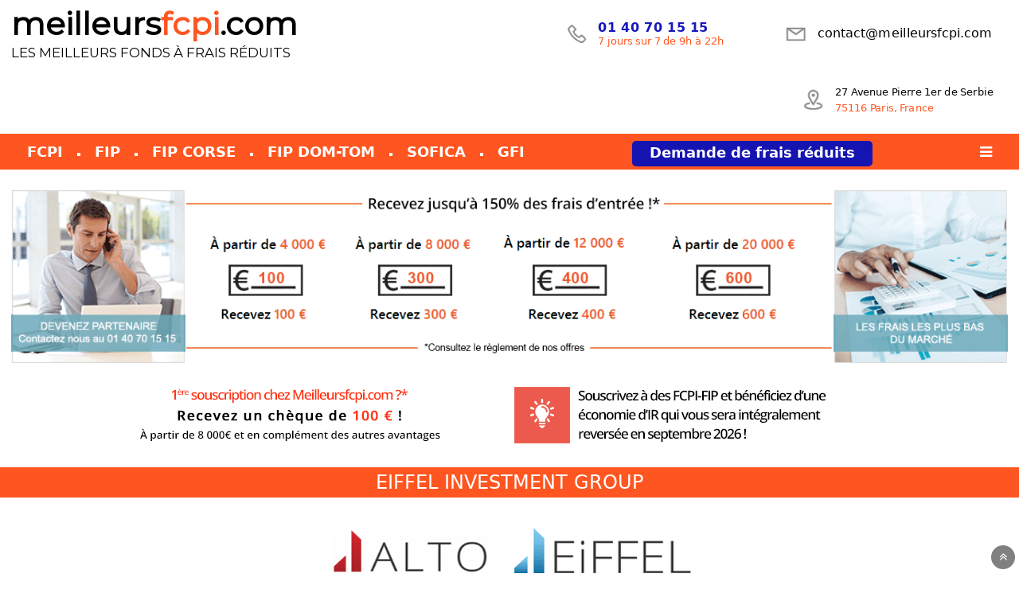

--- FILE ---
content_type: text/html; charset=UTF-8
request_url: https://www.meilleursfcpi.com/alto-invest/
body_size: 6997
content:
<!DOCTYPE html>
<html  lang="fr">

<head>
    <meta charset="utf-8">

            <meta http-equiv="X-UA-Compatible" content="IE=edge">
        <meta name="viewport" content="width=device-width, initial-scale=1">
        <link rel="icon" type="image/png" href="/img/favicon/favicon-48x48.png" sizes="48x48" />
        <link rel="icon" type="image/svg+xml" href="/img/favicon/favicon.svg" />
        <link rel="shortcut icon" href="/img/favicon/favicon.ico" />
        <link rel="apple-touch-icon" sizes="180x180" href="/img/favicon/apple-touch-icon.png" />
        <link rel="manifest" href="/img/favicon/site.webmanifest" />
            <title>Eiffel Investment Group - meilleursfcpi.com</title>
    <meta content="Alto Invest" name="description" />
    <meta content="" name="keywords" />
    <meta content="https://www.meilleursfcpi.com/alto-invest" name="canonical" />
                                <link rel="stylesheet" type="text/css" href="/css/style.css?v=201811" />        <script type="text/javascript" src="/js/tarteaucitron/tarteaucitron.js"></script>
        <meta name="google-site-verification" content="fzjiGbMQbgP1iFUop_5xmSqpQdfWHoe4VHxPb_hqR9I" />
        </head>

<body class="alto-invest id_134 idp_276 type_gest  notlogged  ">
                    <div id="wrapper">
            <header id="masthead">
                <div id="firstHeader">
                    <div class="container">
                        <div id="logo">
                            <a href="/" class="logo"><b>meilleurs<span>fcpi</span>.com</b><small>Les meilleurs fonds à frais réduits</small></a>
                                                    </div>
                        <a class="goToMenu mobile" href="javascript:void(0)"><i class="fa fa-bars" aria-hidden="true"></i></a>                        <div id="informations" class="informations">
                            <ul>
                                <li><a href='tel:01 40 70 15 15' class='teltrack' style='background-image:url(/img/tel.png)'><b>01 40 70 15 15</b><span>7 jours sur 7 de 9h à 22h</span></a></li>
                                <li><a href='/contactez-nous' style='background-image:url(/img/mail.png)'><b>contact@meilleursfcpi.com</b></a></li>
                                <li><a href='/qui-sommes-nous/' style='background-image:url(/img/loc.png)'><span style='color:black'>27 Avenue Pierre 1er de Serbie</span><span>75116 Paris, France</span></a></li>
                            </ul>
                        </div>
                        <div class="clear"></div>
                    </div>
                </div>
                <div id="secondHeader">
                    <div class="container">
                        <ul class='menu_menu_fond'><li class=' fcpi-ir menu-item'><a href='/fond/fcpi-ir' target=''><span>FCPI</span></a><ul class='listingFonds'><li class='animated-box typef_fcpi-ir fond_ status_0 proroge_1 promo'><div class='fondBox'>
				<a class='i' href='/fcpi-sanso-perspectives/?referer='><span class='proroge'><span>Fonds prorogé</span></span><img src='/img/uploads/pages/page_fcpi-sanso-perspectives_image.jpeg' alt=''/><span>-23,75% IR</span><i class='fa fa-eye'></i><span class='hop'>Eligible offre promotionnelle <i class='fa fa-check'></i></span></a>
				<div class='infoFond'>
				<h4><a href='/fcpi-sanso-perspectives/?referer='>FCPI Sanso Perspectives</a></h4>
				<h5><a href='/fcpi-sanso-perspectives/?referer='>Sanso Longchamp Asset Management</a></h5>
				</div></div>
				<div><p align='center'><b><a href='#' class='sansoPopup'>Durée de blocage courte : 6 à 8 ans !<br>Bilan exceptionnel du gérant en FCPI ! </a></b></p></div>
			</li><li class='animated-box typef_fcpi-ir fond_ status_0 proroge_ promo'><div class='fondBox'>
				<a class='i' href='/audacia-capital-innovation-ir/?referer='><img src='/img/uploads/pages/page_audacia-capital-innovation-ir_image.jpeg' alt=''/><span>-27% IR</span><i class='fa fa-eye'></i><span class='hop'>Eligible offre promotionnelle <i class='fa fa-check'></i></span></a>
				<div class='infoFond'>
				<h4><a href='/audacia-capital-innovation-ir/?referer='>FCPI Audacia Capital Innovation IR</a></h4>
				<h5><a href='/audacia-capital-innovation-ir/?referer='>Audacia</a></h5>
				</div></div>
				<div><p align='center'><a href='https://www.meilleursfcpi.com/audacia-capital-innovation-ir/'><b>Réduisez jusqu’à 40 500 €<br>d’impôt sur vos revenus 2025 !</b></a></p></div>
			</li><li class='animated-box typef_fcpi-ir fond_ status_0 proroge_ promo'><div class='fondBox'>
				<a class='i' href='/fcpi-eiffel-innovation-strategique/?referer='><img src='/img/uploads/pages/page_fcpi-eiffel-innovation-strategique_image.jpeg' alt=''/><span>-22,5% IR</span><i class='fa fa-eye'></i><span class='hop'>Eligible offre promotionnelle <i class='fa fa-check'></i></span></a>
				<div class='infoFond'>
				<h4><a href='/fcpi-eiffel-innovation-strategique/?referer='>FCPI Eiffel Innovation Stratégique</a></h4>
				<h5><a href='/fcpi-eiffel-innovation-strategique/?referer='>Eiffel Investment Group</a></h5>
				</div></div>
				<div><p align='center'><b><a href='#' class='altoPopup2'>Performances remarquables (gamme Alto) <br>depuis 2001 : 29 FCPI Remboursés !<br>(ex ALTO INVEST devenu EIFFEL IG)</a></b></p></div>
			</li><li class='animated-box typef_fcpi-ir fond_ status_0 proroge_ promo'><div class='fondBox'>
				<a class='i' href='/fcpi-isatis-expansion-n-12/?referer='><img src='/img/uploads/pages/page_fcpi-isatis-expansion-n-12_image.jpeg' alt=''/><span>-23% IR</span><i class='fa fa-eye'></i><span class='hop'>Eligible offre promotionnelle <i class='fa fa-check'></i></span></a>
				<div class='infoFond'>
				<h4><a href='/fcpi-isatis-expansion-n-12/?referer='>FCPI Isatis Expansion N12</a></h4>
				<h5><a href='/fcpi-isatis-expansion-n-12/?referer='>Isatis Capital</a></h5>
				</div></div>
				
			</li><li class='animated-box typef_fcpi-ir fond_ status_0 proroge_ horspromo'><div class='fondBox'>
				<a class='i' href='/fcpi-odysse-pme-croissance-20252/?referer='><img src='/img/uploads/pages/page_fcpi-odysse-pme-croissance-20252_image.jpeg' alt=''/><span>-22,5% IR</span><i class='fa fa-eye'></i></a>
				<div class='infoFond'>
				<h4><a href='/fcpi-odysse-pme-croissance-20252/?referer='>FCPI Odysse PME Croissance 2025</a></h4>
				<h5><a href='/fcpi-odysse-pme-croissance-20252/?referer='>Odyssée Venture</a></h5>
				</div></div>
				
			</li><li class='animated-box typef_fcpi-ir fond_ status_0 proroge_ horspromo'><div class='fondBox'>
				<a class='i' href='/fcpi-dividendes-plus-n13/?referer='><img src='/img/uploads/pages/page_fcpi-dividendes-plus-n13_image.jpeg' alt=''/><span>-25% IR</span><i class='fa fa-eye'></i></a>
				<div class='infoFond'>
				<h4><a href='/fcpi-dividendes-plus-n13/?referer='>FCPI Dividendes Plus N°13</a></h4>
				<h5><a href='/fcpi-dividendes-plus-n13/?referer='>Vatel Capital</a></h5>
				</div></div>
				<div><p><br></p></div>
			</li><li class='animated-box typef_fcpi-ir fond_ status_0 proroge_ horspromo'><div class='fondBox'>
				<a class='i' href='/eurazeo-ambition-europe-2025/?referer='><img src='/img/uploads/pages/page_eurazeo-ambition-europe-2025_image.jpeg' alt=''/><span>-25% IR</span><i class='fa fa-eye'></i></a>
				<div class='infoFond'>
				<h4><a href='/eurazeo-ambition-europe-2025/?referer='>Eurazeo Ambition Europe 2025</a></h4>
				<h5><a href='/eurazeo-ambition-europe-2025/?referer='>Eurazeo Global Investor</a></h5>
				</div></div>
				<div><p></p><p><br></p><p></p><p><br></p><p><br></p></div>
			</li></ul></li><li class=' fip-ir menu-item'><a href='/fond/fip-ir' target=''><span>FIP</span></a></li><li class=' fip-corse menu-item'><a href='/fond/fip-corse' target=''><span>FIP Corse</span></a><ul class='listingFonds'><li class='animated-box typef_fip-corse fond_ status_0 proroge_ horspromo'><div class='fondBox'>
				<a class='i' href='/fip-corse-kalliste-capital-n18/?referer='><img src='/img/uploads/pages/page_fip-corse-kalliste-capital-n18_image.jpeg' alt=''/><span>-30% IR</span><i class='fa fa-eye'></i></a>
				<div class='infoFond'>
				<h4><a href='/fip-corse-kalliste-capital-n18/?referer='>FIP Corse Kallisté Capital N°18</a></h4>
				<h5><a href='/fip-corse-kalliste-capital-n18/?referer='>Vatel Capital</a></h5>
				</div></div>
				
			</li></ul></li><li class=' fip-dom-tom menu-item'><a href='/fond/fip-dom-tom' target=''><span>FIP DOM-TOM</span></a><ul class='listingFonds'><li class='animated-box typef_fip-dom-tom fond_ status_0 proroge_ horspromo'><div class='fondBox'>
				<a class='i' href='/fip-outre-mer-inter-invest-n6/?referer='><img src='/img/uploads/pages/page_fip-outre-mer-inter-invest-n6_image.jpeg' alt=''/><span>-30% IR</span><i class='fa fa-eye'></i></a>
				<div class='infoFond'>
				<h4><a href='/fip-outre-mer-inter-invest-n6/?referer='>FIP Outre-mer Inter Invest N°6</a></h4>
				<h5><a href='/fip-outre-mer-inter-invest-n6/?referer='>Elevation Capital Partners</a></h5>
				</div></div>
				
			</li></ul></li><li class=' sofica menu-item'><a href='/demande-sofica/' target=''><span>SOFICA</span></a><ul class='listingFonds'><li class='animated-box typef_sofica fond_ status_0 proroge_ horspromo'><div class='fondBox'>
				<a class='i' href='/imagellium-2025/?referer='><img src='/img/uploads/pages/page_imagellium-2025_image.jpeg' alt=''/><span>-48% IR</span><i class='fa fa-eye'></i></a>
				<div class='infoFond'>
				<h4><a href='/imagellium-2025/?referer='>Imagellium 2025</a></h4>
				<h5><a href='/imagellium-2025/?referer='>Bellini Partners</a></h5>
				</div></div>
				<div><p></p><p><br></p></div>
			</li></ul></li><li class=' gff-gfc-gfi menu-item'><a href='/fond/gff-gfc-gfi' target=''><span>GFI</span></a><ul class='listingFonds'><li class='animated-box typef_gff-gfc-gfi fond_ status_0 proroge_ horspromo'><div class='fondBox'>
				<a class='i' href='/gfi-france-valley-forts-xx-/?referer='><img src='/img/uploads/pages/page_gfi-france-valley-forts-xx-_image.jpeg' alt=''/><span>-18% IR</span><i class='fa fa-eye'></i></a>
				<div class='infoFond'>
				<h4><a href='/gfi-france-valley-forts-xx-/?referer='>GFI France Valley Forêts XX</a></h4>
				<h5><a href='/gfi-france-valley-forts-xx-/?referer='>France Valley</a></h5>
				</div></div>
				
			</li></ul></li></ul>                        <ul class='menu_menu_top'><li class=' guide-outils menu-item'><a href='/guide-outils' target=''"><span><i class='fa fa-bars'></i></span></a><ul class='menu_2'><li><a href='/guide-outils/risques?referer=guide-outils' title="Risques"><span>Risques</span></a></li><li><a href='https://www.meilleursfcpi.com/nos-actus?referer=guide-outils' target='_blank' title="Actualités"><span>Actualités</span></a></li><li><a href='/guide-outils/ce-que-les-gens-pensent-de-nous?referer=guide-outils' title="Avis clients"><span>Avis clients</span></a></li><li><a href='/guide-outils/qui-sommes-nous?referer=guide-outils' title="Qui sommes-nous"><span>Qui sommes-nous</span></a></li><li><a href='/guide-outils/contactez-nous?referer=guide-outils' title="Contactez-nous"><span>Contactez-nous</span></a></li><li><a href='/guide-outils/avertissement-amf?referer=guide-outils' title="Avertissement AMF"><span>Avertissement AMF</span></a></li><li><a href='/guide-outils/mentions-legales?referer=guide-outils' title="Mentions Légales"><span>Mentions Légales</span></a></li><li><a href='/guide-outils/principes-fcpi-fip-isf?referer=guide-outils' title="Principes FCPI/FIP IR"><span>Principes FCPI/FIP IR</span></a></li><li><a href='/guide-outils/recommandation-fcpi-fip?referer=guide-outils' title="Recommandation FCPI/FIP"><span>Recommandation FCPI/FIP</span></a></li><li><a href='/guide-outils/legislation-fcpi-fip?referer=guide-outils' title="Législation FCPI/FIP"><span>Législation FCPI/FIP</span></a></li><li><a href='/guide-outils/questions-reponses?referer=guide-outils' title="Questions/réponses"><span>Questions/réponses</span></a></li><li><a href='/guide-outils/lexique?referer=guide-outils' title="Lexique"><span>Lexique</span></a></li><li><a href='/guide-outils/gestionnaires?referer=guide-outils' title="Nos Partenaires"><span>Nos Partenaires</span></a></li><li><a href='/img/durabilite_2023_06.pdf?referer=guide-outils' target='_blank' title="Guide Durabilité"><span>Guide Durabilité</span></a></li><li><a href='https://www.meilleursfcpi.com/kitreglementaire.pdf?referer=guide-outils' target='_blank' title="Kit Reglementaire"><span>Kit Reglementaire</span></a></li></ul></li></ul>                                                <a href='/demande-de-frais/?fond=202' class='btn'>Demande de frais réduits</a>                    </div>
                    <div class="clear"></div>
                </div>
            </header>
                <div id="main">
            <section id='content' class=''>
                <div class='container'>
                                            <div id='leftContent'>
                            <ul>
                                <li>
                                    <div><h3><i class='fa fa-bars' aria-hidden='true'></i> Notre sélection IR 2025 à frais réduits</h3><ul class='menu_leftFonds'><li class=' fcpi-ir menu-item'><a href='/fond/fcpi-ir' target=''><span>FCPI - Fonds Commun de Placement dans l'Innovation</span></a><ul class='listingFonds'><li class='animated-box typef_fcpi-ir fond_ status_0 proroge_1 promo'><div class='fondBox'>
				<a class='i' href='/fcpi-sanso-perspectives/?referer='><span class='proroge'><span>Fonds prorogé</span></span><img src='/img/uploads/pages/page_fcpi-sanso-perspectives_image.jpeg' alt=''/><span>-23,75% IR</span><i class='fa fa-eye'></i><span class='hop'>Eligible offre promotionnelle <i class='fa fa-check'></i></span></a>
				<div class='infoFond'>
				<h4><a href='/fcpi-sanso-perspectives/?referer='>FCPI Sanso Perspectives</a></h4>
				<h5><a href='/fcpi-sanso-perspectives/?referer='>Sanso Longchamp Asset Management</a></h5>
				</div></div>
				<div><p align='center'><b><a href='#' class='sansoPopup'>Durée de blocage courte : 6 à 8 ans !<br>Bilan exceptionnel du gérant en FCPI ! </a></b></p></div>
			</li><li class='animated-box typef_fcpi-ir fond_ status_0 proroge_ promo'><div class='fondBox'>
				<a class='i' href='/audacia-capital-innovation-ir/?referer='><img src='/img/uploads/pages/page_audacia-capital-innovation-ir_image.jpeg' alt=''/><span>-27% IR</span><i class='fa fa-eye'></i><span class='hop'>Eligible offre promotionnelle <i class='fa fa-check'></i></span></a>
				<div class='infoFond'>
				<h4><a href='/audacia-capital-innovation-ir/?referer='>FCPI Audacia Capital Innovation IR</a></h4>
				<h5><a href='/audacia-capital-innovation-ir/?referer='>Audacia</a></h5>
				</div></div>
				<div><p align='center'><a href='https://www.meilleursfcpi.com/audacia-capital-innovation-ir/'><b>Réduisez jusqu’à 40 500 €<br>d’impôt sur vos revenus 2025 !</b></a></p></div>
			</li><li class='animated-box typef_fcpi-ir fond_ status_0 proroge_ promo'><div class='fondBox'>
				<a class='i' href='/fcpi-eiffel-innovation-strategique/?referer='><img src='/img/uploads/pages/page_fcpi-eiffel-innovation-strategique_image.jpeg' alt=''/><span>-22,5% IR</span><i class='fa fa-eye'></i><span class='hop'>Eligible offre promotionnelle <i class='fa fa-check'></i></span></a>
				<div class='infoFond'>
				<h4><a href='/fcpi-eiffel-innovation-strategique/?referer='>FCPI Eiffel Innovation Stratégique</a></h4>
				<h5><a href='/fcpi-eiffel-innovation-strategique/?referer='>Eiffel Investment Group</a></h5>
				</div></div>
				<div><p align='center'><b><a href='#' class='altoPopup2'>Performances remarquables (gamme Alto) <br>depuis 2001 : 29 FCPI Remboursés !<br>(ex ALTO INVEST devenu EIFFEL IG)</a></b></p></div>
			</li><li class='animated-box typef_fcpi-ir fond_ status_0 proroge_ promo'><div class='fondBox'>
				<a class='i' href='/fcpi-isatis-expansion-n-12/?referer='><img src='/img/uploads/pages/page_fcpi-isatis-expansion-n-12_image.jpeg' alt=''/><span>-23% IR</span><i class='fa fa-eye'></i><span class='hop'>Eligible offre promotionnelle <i class='fa fa-check'></i></span></a>
				<div class='infoFond'>
				<h4><a href='/fcpi-isatis-expansion-n-12/?referer='>FCPI Isatis Expansion N12</a></h4>
				<h5><a href='/fcpi-isatis-expansion-n-12/?referer='>Isatis Capital</a></h5>
				</div></div>
				
			</li><li class='animated-box typef_fcpi-ir fond_ status_0 proroge_ horspromo'><div class='fondBox'>
				<a class='i' href='/fcpi-odysse-pme-croissance-20252/?referer='><img src='/img/uploads/pages/page_fcpi-odysse-pme-croissance-20252_image.jpeg' alt=''/><span>-22,5% IR</span><i class='fa fa-eye'></i></a>
				<div class='infoFond'>
				<h4><a href='/fcpi-odysse-pme-croissance-20252/?referer='>FCPI Odysse PME Croissance 2025</a></h4>
				<h5><a href='/fcpi-odysse-pme-croissance-20252/?referer='>Odyssée Venture</a></h5>
				</div></div>
				
			</li><li class='animated-box typef_fcpi-ir fond_ status_0 proroge_ horspromo'><div class='fondBox'>
				<a class='i' href='/fcpi-dividendes-plus-n13/?referer='><img src='/img/uploads/pages/page_fcpi-dividendes-plus-n13_image.jpeg' alt=''/><span>-25% IR</span><i class='fa fa-eye'></i></a>
				<div class='infoFond'>
				<h4><a href='/fcpi-dividendes-plus-n13/?referer='>FCPI Dividendes Plus N°13</a></h4>
				<h5><a href='/fcpi-dividendes-plus-n13/?referer='>Vatel Capital</a></h5>
				</div></div>
				<div><p><br></p></div>
			</li><li class='animated-box typef_fcpi-ir fond_ status_0 proroge_ horspromo'><div class='fondBox'>
				<a class='i' href='/eurazeo-ambition-europe-2025/?referer='><img src='/img/uploads/pages/page_eurazeo-ambition-europe-2025_image.jpeg' alt=''/><span>-25% IR</span><i class='fa fa-eye'></i></a>
				<div class='infoFond'>
				<h4><a href='/eurazeo-ambition-europe-2025/?referer='>Eurazeo Ambition Europe 2025</a></h4>
				<h5><a href='/eurazeo-ambition-europe-2025/?referer='>Eurazeo Global Investor</a></h5>
				</div></div>
				<div><p></p><p><br></p><p></p><p><br></p><p><br></p></div>
			</li></ul></li><li class=' fip-ir menu-item'><a href='/fond/fip-ir' target=''><span>FIP - Fonds d'Investissement de ProximitÃ©</span></a></li><li class=' fip-corse menu-item'><a href='/fond/fip-corse' target=''><span>FIP Corse - Fonds d'Investissement de ProximitÃ© Corse</span></a><ul class='listingFonds'><li class='animated-box typef_fip-corse fond_ status_0 proroge_ horspromo'><div class='fondBox'>
				<a class='i' href='/fip-corse-kalliste-capital-n18/?referer='><img src='/img/uploads/pages/page_fip-corse-kalliste-capital-n18_image.jpeg' alt=''/><span>-30% IR</span><i class='fa fa-eye'></i></a>
				<div class='infoFond'>
				<h4><a href='/fip-corse-kalliste-capital-n18/?referer='>FIP Corse Kallisté Capital N°18</a></h4>
				<h5><a href='/fip-corse-kalliste-capital-n18/?referer='>Vatel Capital</a></h5>
				</div></div>
				
			</li></ul></li><li class=' fip-dom-tom menu-item'><a href='/fond/fip-dom-tom' target=''><span>FIP DOM-TOM - Fonds d'Investissement de ProximitÃ© DOM-TOM</span></a><ul class='listingFonds'><li class='animated-box typef_fip-dom-tom fond_ status_0 proroge_ horspromo'><div class='fondBox'>
				<a class='i' href='/fip-outre-mer-inter-invest-n6/?referer='><img src='/img/uploads/pages/page_fip-outre-mer-inter-invest-n6_image.jpeg' alt=''/><span>-30% IR</span><i class='fa fa-eye'></i></a>
				<div class='infoFond'>
				<h4><a href='/fip-outre-mer-inter-invest-n6/?referer='>FIP Outre-mer Inter Invest N°6</a></h4>
				<h5><a href='/fip-outre-mer-inter-invest-n6/?referer='>Elevation Capital Partners</a></h5>
				</div></div>
				
			</li></ul></li><li class=' sofica menu-item'><a href='/demande-sofica/' target=''><span>SOFICA  - SOciÃ©tÃ© pour le Financement de lâIndustrie CinÃ©matographique et Audiovisuelle</span></a><ul class='listingFonds'><li class='animated-box typef_sofica fond_ status_0 proroge_ horspromo'><div class='fondBox'>
				<a class='i' href='/imagellium-2025/?referer='><img src='/img/uploads/pages/page_imagellium-2025_image.jpeg' alt=''/><span>-48% IR</span><i class='fa fa-eye'></i></a>
				<div class='infoFond'>
				<h4><a href='/imagellium-2025/?referer='>Imagellium 2025</a></h4>
				<h5><a href='/imagellium-2025/?referer='>Bellini Partners</a></h5>
				</div></div>
				<div><p></p><p><br></p></div>
			</li></ul></li><li class=' gff-gfc-gfi menu-item'><a href='/fond/gff-gfc-gfi' target=''><span>GFI  - Groupement Forestier dâInvestissement</span></a><ul class='listingFonds'><li class='animated-box typef_gff-gfc-gfi fond_ status_0 proroge_ horspromo'><div class='fondBox'>
				<a class='i' href='/gfi-france-valley-forts-xx-/?referer='><img src='/img/uploads/pages/page_gfi-france-valley-forts-xx-_image.jpeg' alt=''/><span>-18% IR</span><i class='fa fa-eye'></i></a>
				<div class='infoFond'>
				<h4><a href='/gfi-france-valley-forts-xx-/?referer='>GFI France Valley Forêts XX</a></h4>
				<h5><a href='/gfi-france-valley-forts-xx-/?referer='>France Valley</a></h5>
				</div></div>
				
			</li></ul></li></ul><ul><li><a href='#'><span><img src='/img/light.png' alt='Guide' style='float:left;'> Guide &amp; Outils</span></a><ul class='menu_has_parent'><li class=' risques menu-item'><a href='/risques' target=''"><span>Risques</span></a></li><li class=' https://www.meilleursfcpi.com/nos-actus menu-item'><a href='https://www.meilleursfcpi.com/nos-actus' target='_blank'"><span>Actualités</span></a></li><li class=' ce-que-les-gens-pensent-de-nous menu-item'><a href='/ce-que-les-gens-pensent-de-nous' target=''"><span>Avis clients</span></a></li><li class=' qui-sommes-nous menu-item'><a href='/qui-sommes-nous' target=''"><span>Qui sommes-nous</span></a></li><li class=' contactez-nous menu-item'><a href='/contactez-nous' target=''"><span>Contactez-nous</span></a></li><li class=' avertissement-amf menu-item'><a href='/avertissement-amf' target=''"><span>Avertissement AMF</span></a></li><li class=' aide-a-la-declaration-fiscale-ir-et-isf menu-item'><a href='/aide-a-la-declaration-fiscale-ir-et-isf' target=''"><span>Aide à la Déclaration Fiscale IR</span></a></li><li class=' mentions-legales menu-item'><a href='/mentions-legales' target=''"><span>Mentions Légales</span></a></li><li class=' principes-fcpi-fip-isf menu-item'><a href='/principes-fcpi-fip-isf' target=''"><span>Principes FCPI/FIP IR</span></a></li><li class=' recommandation-fcpi-fip menu-item'><a href='/recommandation-fcpi-fip' target=''"><span>Recommandation FCPI/FIP</span></a></li><li class=' legislation-fcpi-fip menu-item'><a href='/legislation-fcpi-fip' target=''"><span>Législation FCPI/FIP</span></a></li><li class=' questions-reponses menu-item'><a href='/questions-reponses' target=''"><span>Questions/réponses</span></a></li><li class=' lexique menu-item'><a href='/lexique' target=''"><span>Lexique</span></a></li><li class=' faqs menu-item'><a href='/faqs' target=''"><span>FAQs</span></a></li><li class=' gestionnaires menu-item'><a href='/gestionnaires' target=''"><span>Nos Partenaires</span></a></li><li class=' /img/durabilite_2023_06.pdf menu-item'><a href='/img/durabilite_2023_06.pdf' target='_blank'"><span>Guide Durabilité</span></a></li><li class=' https://www.meilleursfcpi.com/kitreglementaire.pdf menu-item'><a href='https://www.meilleursfcpi.com/kitreglementaire.pdf' target='_blank'"><span>Kit Reglementaire</span></a></li></ul></li></ul></div><a class="goToMenu mobile close" href="javascript:void(0)"><i class="fa fa-times" aria-hidden="true"></i></a>
                                </li>
                            </ul>
                        </div>
                                        <div id='rightContent'>
                                                    <ul id="breadcrumb"><li><a href="/">Accueil</a></li><li><a href="/alto-invest/">Eiffel Investment Group</a></li></ul>
                                                                                                <p><ul style='list-style:none;text-align:center;'><li style='display:inline-block;width:17.5%;vertical-align:top;' class='noprint nomobile'><a href='#'><img src='/img/call.gif' alt='Votre chargé de compte' style='box-sizing:border-box;width:100%;height:auto;'></a></li><li style='display:inline-block;width:65%;vertical-align:top;position:relative' class='largemob'><a href='/demande-de-frais' style='position:absolute;top:0;left:0;right:0;bottom:25%;display:block;'></a><a target='_blank' href='/img/avantages-Clients-et-ou-Offre-de-Parrainage.pdf' style='position:absolute;top:75%;left:0;right:0;bottom:0;display:block;' class='changeImgOffre'></a><img src='/img/offre.png' id='imgOffre' alt='Offre 300 € / ipad /iphone 8 / offert' style='box-sizing:border-box;width:100%;height:auto;'></li><li style='display:inline-block;width:17.5%;vertical-align:top;' class='noprint nomobile'><a href='/demande-de-frais'><img src='/img/frais.gif' alt='Frais les plus bas' style='box-sizing:border-box;width:100%;height:auto;'></a></li></ul>
<ul class='newBanFin2018'><li><a href='/demande-de-frais/'><img src='/img/premiere.png' alt='Offre première souscription'><img src='/img/premiereblink.png' alt='Offre première souscription'></a></li><li style='padding-left:10px;margin: 0 58px;'><a href='/demande-de-frais/'><img src='/img/souscrivez.png' alt='Souscrivez'><img src='/img/souscrivezblink.png' alt='Souscrivez'></a></li><li><a href='/img/avantages-Clients-et-ou-Offre-de-Parrainage.pdf' target='_blank'><img src='/img/parrainage.png' alt='Offre de parrainage'><img src='/img/parrainageblink.png' alt='Offre de parrainage'></a></li></ul>
			<h1 class='titre tCheckMobile' style='background:#ff5621;color:white;margin-left:calc( -50vw + 50% );width:100vw;max-width:100vw' align='center'>Eiffel Investment Group</h1>
			<section id='fond_content'>
				<div class='blockEntete'>
					<img src='/img/uploads/pages/page_alto-invest_image.gif' alt='Eiffel Investment Group' style='max-height:250px;width:auto;max-width:100%;margin:-10px auto -35px auto;'/>
				</div>
				<!--<ul>
					<li class='animated-box typef_ fond_ status_ proroge_ promo'><div class='fondBox'>
				<a class='i' href='/demande-de-frais/?fond=134'><img src='/img/uploads/pages/page_alto-invest_image.gif' alt=''/><i class='fa fa-eye'></i><span class='hop'>Eligible offre promotionnelle <i class='fa fa-check'></i></span></a>
				<div class='infoFond'>
				<h4><a href='/demande-de-frais/?fond=134'>Eiffel Investment Group</a></h4>
				<h5><a href='/demande-de-frais/?fond=134'></a></h5>
				</div></div>
				
			</li>
					<li>
						<div class='infos'>
							<table width='100%'><tr><th>Frais d'entrée</th></tr><tr><td>5% frais réduits nous contacter </td></tr></table>
						</div>
					</li><li>
						<h3>Pour souscrire</h3>
						
						
						
						
						
						
						
						
						
						
						<a class='bbg' href='/img/uploads/pages/' target='_blank'><span>Présentation Sanso</span></a>
						<a class='bbg' href='/img/avantages-Clients-et-ou-Offre-de-Parrainage.pdf' target='_blank'><span>Avantages Clients<br/>et/ou Offre de Parrainage</span></a>
						<a href='/demande-de-frais/?fond=134' class='btn'>Demande de frais réduits</a>
						<h4>Ouvert</h4>
					</li>
				</ul>-->
			</section><br class='clear'/>
			<section id='caracteristiques' style='border-top:2px solid #ff5621;'>
				<div class='container'><br/><br/>
					<h2>Le fond ouvert à la souscription d'Eiffel Investment Group</h2>
				</div>
			</section><br class='clearfix clear'/>
			<section id='liste_fonds_gest'><ul class='listingFonds'><li class='animated-box typef_fcpi-ir fond_ status_0 proroge_ promo'><div class='fondBox'>
				<a class='i' href='/fcpi-eiffel-innovation-strategique/?referer='><img src='/img/uploads/pages/page_fcpi-eiffel-innovation-strategique_image.jpeg' alt=''/><span>-22,5% IR</span><i class='fa fa-eye'></i><span class='hop'>Eligible offre promotionnelle <i class='fa fa-check'></i></span></a>
				<div class='listing'>
				<h4><a href='/fcpi-eiffel-innovation-strategique/?referer='>FCPI Eiffel Innovation Stratégique</a></h4>
				<h5><a href='/fond/fcpi-ir'>FCPI</a></h5>
				</div></div>
				<div><p align='center'><b><a href='#' class='altoPopup2'>Performances remarquables (gamme Alto) <br>depuis 2001 : 29 FCPI Remboursés !<br>(ex ALTO INVEST devenu EIFFEL IG)</a></b></p></div>
			</li></ul></section><br class='clearfix clear'/><br></p><h1>Eiffel Investment Group</h1><p>Eiffel Investment Group est un gérant d’actifs spécialisé dans le financement des actifs privés non cotés et cotés en Europe. Le groupe gère 5 milliards € et propose aux entreprises une gamme étendue de solutions de financement. Eiffel Investment Group est une société indépendante, détenue par son équipe aux côtés d’IMPALA. Données au 31/12/2022, encours intégrant les engagements non<br>appelés.</p><p>Dans la catégorie Capital Investissement, Eiffel Investment Group a remporté le 1er prix en 2023 lors du Palmarès des Fournisseurs du magazine Gestion de Fortune. Les références à ces prix ne préjugent pas des résultats futurs des Fonds ou de<br>la société de gestion.<br></p>                                                                                                                    </div>
                    <div class='clear'></div>
                </div>
            </section>
            <div class='teaching-section section section-padding-top section-padding-bottom-70' style='background-color:#f5f5f5;padding: 0 !important;margin: 50px 0;'> <div class='container'> <div class='row align-items-center'> <div class='col-xl-8'> <div class='testimonial-area mb-md-50 mb-sm-30 mb-xs-30'> <div class='row'> <div class='col-md-6'> <div class='static-testimonial'> <div class='testimonial-image'> <span class='round140'>P.J</span> </div><div class='testimonial-content'> <p>Bonjour à tous. Je tenais à dire que cette société est tout simplement extraordinaire. Les conseillers sont à l'écoute et très professionnels. Je vous la recommande vivement et vous ne serez pas décus</p></div><div class='author-info'> <div class='cite'> <h6 class='name'>Placide J</h6> <span class='position'></span> </div></div></div><div class='testimonial-modern-heading'> <h2 class='title'>'Ils sont a l'écoute, pros et les conseils apportés sont toujours judicieux ...'</h2> </div></div><div class='col-md-6 pr-100 pr-md-15 pr-sm-15 pr-xs-15'> <div class='testimonial-rating-area'> <div class='rating-number'> <h2>5.0/5.0</h2> </div><div class='testimonial-rating'> <span class='fa fa-star'></span> <span class='fa fa-star'></span> <span class='fa fa-star'></span> <span class='fa fa-star'></span> <span class='fa fa-star'></span> </div><div class='rating-content'> <p>Avis MeilleursFCPI.com</p></div></div><div class='static-testimonial'> <div class='testimonial-image'> <span class='round100'>C.A</span> </div><div class='testimonial-content'> <p>Une équipe qui est l’écoute pour gérer au mieux vos intérêts !</p></div><div class='author-info'> <div class='cite'> <h6 class='name'>Christophe A</h6> <span class='position'></span> </div></div></div></div></div><div class='shape shape-1 scene'> <span data-depth='3'> <img src='/img/shape-animation/shape-2.svg' alt='' class='svgInject'> </span> </div><div class='shape shape-2 scene'> <span data-depth='-3'><img src='/img/shape-animation/shape-3.png' alt=''></span> </div><div class='shape shape-3 scene'> <span data-depth='4'>shape 3</span> </div><div class='shape shape-4 scene'> <span data-depth='4'><img src='/img/shape-animation/nwesletter-shape-2.png' alt=''></span> </div></div></div><div class='col-xl-4 mlnbtc'> <div class='teaching-content'> <div class='section-title text-left mb-15' data-aos='fade-up'> <span class='sub-title'></span> <h2 class='title fz-48'>Votre chargé de compte joignable <br><span>7 jours/7 de 9h à 22h</span> au <a href='tel:01 40 70 15 15' class='btn btn-primary btn-hover-secondary'>01 40 70 15 15</a></h2> </div></div></div></div></div></div>                    </div>
        <footer id="footer">
            <div id="colophon">
                <div class="container"><ul class='menu_bottom'><li class=' fcpi-ir menu-item'><a href='/fond/fcpi-ir' target=''><span>FCPI - Fonds Commun de Placement dans l'Innovation</span></a><ul><li class='fcpi-sanso-perspectives'><a href='/fcpi-sanso-perspectives/?referer=fcpi-ir'><span>FCPI Sanso Perspectives</span></a></li><li class='audacia-capital-innovation-ir'><a href='/audacia-capital-innovation-ir/?referer=fcpi-ir'><span>FCPI Audacia Capital Innovation IR</span></a></li><li class='fcpi-eiffel-innovation-strategique'><a href='/fcpi-eiffel-innovation-strategique/?referer=fcpi-ir'><span>FCPI Eiffel Innovation Stratégique</span></a></li><li class='fcpi-isatis-expansion-n-12'><a href='/fcpi-isatis-expansion-n-12/?referer=fcpi-ir'><span>FCPI Isatis Expansion N12</span></a></li><li class='fcpi-odysse-pme-croissance-20252'><a href='/fcpi-odysse-pme-croissance-20252/?referer=fcpi-ir'><span>FCPI Odysse PME Croissance 2025</span></a></li><li class='fcpi-dividendes-plus-n13'><a href='/fcpi-dividendes-plus-n13/?referer=fcpi-ir'><span>FCPI Dividendes Plus N°13</span></a></li><li class='eurazeo-ambition-europe-2025'><a href='/eurazeo-ambition-europe-2025/?referer=fcpi-ir'><span>Eurazeo Ambition Europe 2025</span></a></li><li class=' autres'><a href='/fond/autres/' title='Nos autres partenaires'><span>Nos autres partenaires</span></a></li></ul></li><li class=' fip-ir menu-item'><a href='/fond/fip-ir' target=''><span>FIP - Fonds d'Investissement de ProximitÃ©</span></a></li><li class=' fip-corse menu-item'><a href='/fond/fip-corse' target=''><span>FIP Corse - Fonds d'Investissement de ProximitÃ© Corse</span></a><ul><li class='fip-corse-kalliste-capital-n18'><a href='/fip-corse-kalliste-capital-n18/?referer=fip-corse'><span>FIP Corse Kallisté Capital N°18</span></a></li><li class=' autres'><a href='/fond/autres/' title='Nos autres partenaires'><span>Nos autres partenaires</span></a></li></ul></li><li class=' fip-dom-tom menu-item'><a href='/fond/fip-dom-tom' target=''><span>FIP DOM-TOM - Fonds d'Investissement de ProximitÃ© DOM-TOM</span></a><ul><li class='fip-outre-mer-inter-invest-n6'><a href='/fip-outre-mer-inter-invest-n6/?referer=fip-dom-tom'><span>FIP Outre-mer Inter Invest N°6</span></a></li><li class=' autres'><a href='/fond/autres/' title='Nos autres partenaires'><span>Nos autres partenaires</span></a></li></ul></li><li class=' sofica menu-item'><a href='/demande-sofica/' target=''><span>SOFICA  - SOciÃ©tÃ© pour le Financement de lâIndustrie CinÃ©matographique et Audiovisuelle</span></a><ul><li class='imagellium-2025'><a href='/imagellium-2025/?referer=sofica'><span>Imagellium 2025</span></a></li><li class=' autres'><a href='/fond/autres/' title='Nos autres partenaires'><span>Nos autres partenaires</span></a></li></ul></li><li class=' gff-gfc-gfi menu-item'><a href='/fond/gff-gfc-gfi' target=''><span>GFI  - Groupement Forestier dâInvestissement</span></a><ul><li class='gfi-france-valley-forts-xx-'><a href='/gfi-france-valley-forts-xx-/?referer=gff-gfc-gfi'><span>GFI France Valley Forêts XX</span></a></li><li class=' autres'><a href='/fond/autres/' title='Nos autres partenaires'><span>Nos autres partenaires</span></a></li></ul></li></ul><div class="clear"></div>
                </div>
            </div>
            <div id="erratum">
                <div class="container">
                    <br>                </div>
            </div>
            <div id="mfcpi">
                <div id="logoFooter">
                    <a href="/" class="logo"><b>meilleursfcpi.com</b><small>Une marque de La Financière</small></a>
                </div>
                <div class="container">
                    <div id="informationsFooter" class="informations">
                        <ul>
                            <li><a href='tel:01 40 70 15 15' class='teltrack' style='background-image:url(/img/tel.png)'><b>01 40 70 15 15</b><span>7j/7 de 9h à 22h</span></a></li>
                            <li style="margin-right: 1%;margin-left: 9%;"><a href='/contactez-nous' style='background-image:url(/img/mail.png)'><b>contact@meilleursfcpi.com</b></a></li>
                            <li><a href='https://goo.gl/maps/YzoYs4aMmgw' style='background-image:url(/img/loc.png)' target='_blank'><span style='color:black'>27 Avenue Pierre 1er de Serbie</span><span>75116 Paris, France</span></a></li>
                        </ul>
                        <div class="clear"></div>
                    </div>
                </div>
            </div>
            <div id="copyrights">
                <div class="container">
                    <div class="size1-6">
                        <h4>Nos produits</h4>
                        <ul>
                            <li><a href='/fcpi-ir/'>FCPI</a></li><li><a href='/fip-ir/'>FIP</a></li><li><a href='/fip-corse/'>FIP Corse</a></li><li><a href='/fip-dom-tom/'>FIP DOM-TOM</a></li><li><a href='/sofica/'>SOFICA</a></li><li><a href='/gff-gfc-gfi/'>GFI</a></li><li><a href='/autres/'>Nos autres partenaires IR</a></li>                        </ul>
                    </div>
                    <div class="size2-6">
                        <h4>Guides & Outils</h4>
                        <ul>
                            <li><a href='/risques/'>Risques</a></li><li><a href='/https://www.meilleursfcpi.com/nos-actus/'>Actualités</a></li><li><a href='/ce-que-les-gens-pensent-de-nous/'>Avis clients</a></li><li><a href='/qui-sommes-nous/'>Qui sommes-nous</a></li><li><a href='/contactez-nous/'>Contactez-nous</a></li><li><a href='/avertissement-amf/'>Avertissement AMF</a></li><li><a href='/mentions-legales/'>Mentions Légales</a></li><li><a href='/principes-fcpi-fip-isf/'>Principes FCPI/FIP IR</a></li><li><a href='/recommandation-fcpi-fip/'>Recommandation FCPI/FIP</a></li><li><a href='/legislation-fcpi-fip/'>Législation FCPI/FIP</a></li><li><a href='/questions-reponses/'>Questions/réponses</a></li><li><a href='/lexique/'>Lexique</a></li><li><a href='/img/durabilite_2023_06.pdf/'>Guide Durabilité</a></li><li><a href='/https://www.meilleursfcpi.com/kitreglementaire.pdf/'>Kit Reglementaire</a></li>                        </ul>
                    </div>
                    <div class="size1-6">
                        <h4>A propos de nous</h4>
                        <ul>
                            <li><a href="http://meilleursfcpi.com/mentions-legales">Mentions Légales</a></li>
                            <li><a href="/guide-outils/contactez-nous?referer=guide-outils">Contactez-nous</a></li>
                            <li><a href="http://meilleursfcpi.com/qui-sommes-nous">Qui sommes-nous</a></li>
                            <li><a href="/guide-outils/contactez-nous?referer=guide-outils">Actualités</a></li>
                        </ul>
                    </div>
                    <div class="size2-6">
                        <h4>Nos partenaires</h4>
                        <ul>
                            <li><a href="https://www.escpi.com/" target="_blank">E SCPI</a></li>
                            <li><a href='/alto-invest/'>Eiffel Investment Group</a></li><li><a href='/elevation-capital-partners/'>Elévation Capital Partners</a></li><li><a href='/vatel-capital-2/'>Vatel Capital</a></li><li><a href='/odyssee-capital-investissement/'>Odyssee Venture</a></li><li><a href='/seventure/'>Seventure Partners</a></li><li><a href='/a-plus-finance2/'>A Plus Finance</a></li><li><a href='/audacia/'>Audacia</a></li><li><a href='/nextstage--am/'>NextStage AM</a></li><li><a href='/isatis-capital/'>Isatis Capital</a></li><li><a href='/le-pacte-et-ocp-finance/'>Le Pacte et GROUPE OCP</a></li><li><a href='/eurazeo-investment-manager/'>Eurazeo Investment Manager</a></li><li><a href='/bellini-partners/'>BELLINI PARTNERS </a></li>                        </ul>
                    </div>
                    <div class="clear"></div>
                    <div style="text-align:center">
                        Copyrights © 2026 Tous Droits Réservés - MeilleursFCPI.com - <a href="/contactez-nous"><i class="fa fa-envelope-o" aria-hidden="true"></i> contact@meilleursfcpi.com</a> - <a href="tel:01 40 70 15 15"><i class="fa fa-phone" aria-hidden="true"></i> 01 40 70 15 15</a>
                    </div>
                </div>
            </div>
        </footer>
                    <!-- #footer end -->
            <a href="javascript:void(0)" class="toTop"><i class="fa fa-angle-double-up" aria-hidden="true"></i></a>
        </div><!-- #wrapper end -->
        <a class="Phone is-animating" href="tel:01 40 70 15 15"></a>
                                            <script type="text/javascript" src="/js/jquery.js" />
            </script>            <script type="text/javascript" src="//use.fontawesome.com/68782cd10c.js" />
            </script>            <script type="text/javascript" src="/js/functions.js?v=201811" />
            </script>    </body>

</html>

--- FILE ---
content_type: text/css
request_url: https://www.meilleursfcpi.com/css/style.css?v=201811
body_size: 86044
content:
/*
Theme Name:MFCPI - By Webam Studio
Theme URI:http://webamstudio.fr
Author:Webam Studio
Author URI:http://webamstudio.fr
*/
/* =Reset
-------------------------------------------------------------- */
@import url('https://fonts.googleapis.com/css?family=Open+Sans:100,300,400,400i,600,600i,700|Montserrat|Roboto');

* {
	max-width: 100%;
}

html,
body,
div,
span,
applet,
object,
iframe,
h1,
h2,
h3,
h4,
h5,
h6,
p,
blockquote,
pre,
a,
abbr,
acronym,
address,
big,
cite,
code,
del,
dfn,
em,
img,
ins,
kbd,
q,
s,
samp,
small,
strike,
strong,
sub,
sup,
tt,
var,
b,
u,
i,
center,
dl,
dt,
dd,
ol,
ul,
li,
fieldset,
form,
label,
legend,
table,
caption,
tbody,
tfoot,
thead,
tr,
th,
td,
article,
aside,
canvas,
details,
embed,
figure,
figcaption,
footer,
header,
hgroup,
menu,
nav,
output,
ruby,
section,
summary,
time,
mark,
audio,
video {
	margin: 0;
	padding: 0;
	border: 0;
	font-size: 100%;
	vertical-align: baseline;
}

html {
	overflow: hidden;
	overflow-y: scroll;
	font-size: 100%;
	-webkit-text-size-adjust: 100%;
	-ms-text-size-adjust: 100%;
}

body {
	font-size: 16px;
	font-family: 'Open Sans', sans-serif;
	background: white;
	color: #bbbbbb;
	width: 100%;
}

* {
	font-family: inherit;
}

a {
	outline: none;
	color: #ff5621;
}

a:hover {
	color: inherit;
}

a:focus {
	outline: thin dotted;
}

iframe {
	max-width: 100%;
}

img {
	max-width: 100%;
	height: auto;
}

ol,
ul {
	list-style: none;
}

blockquote,
q {
	quotes: none;
}

blockquote:before,
blockquote:after,
q:before,
q:after {
	content: '';
	content: none;
}

table {
	border-collapse: collapse;
	border-spacing: 0;
}

caption,
th,
td {
	font-weight: normal;
	text-align: left;
}

th,
td {
	border: 1px solid white;
	padding: 2px;
}

thead th {
	color: #555555;
}

h1,
h2,
h3,
h4,
h5,
h6 {
	clear: both;
	color: black;
	margin: 0;
	padding: 10px 0;
}

h1 a,
h2 a,
h3 a,
h4 a,
h5 a,
h6 a {
	color: inherit;
	text-decoration: none;
}

h1 {
	font-size: 40px;
	color: #808080;
}

h2 {
	font-size: 35px;
	color: #1e344d;
}

h3 {
	font-size: 25px;
	color: #464646;
}

h4 {
	font-size: 20px;
	color: #315680;
}

h5 {
	font-size: 18px;
	color: #464646;
}

h6 {
	font-size: 17px;
}

p {
	line-height: 22px;
}

hr {
	color: #dedede;
	background: #dedede;
	display: block;
	height: 1px;
	border: 0;
	border-top: 1px solid #dedede;
	margin: 1em 0;
	padding: 0;
}

.clear {
	clear: both;
}

.size1-3 {
	width: 33.33333333%;
	margin: 0;
	float: left;
	padding: 1%;
	box-sizing: border-box;
}

.size2-3 {
	width: 66.66666666%;
	margin: 0;
	float: left;
	padding: 1%;
	box-sizing: border-box;
}

.size1-4 {
	width: 25%;
	margin: 0;
	float: left;
	padding: 1%;
	box-sizing: border-box;
}

.size3-4 {
	width: 75%;
	margin: 0;
	float: left;
	padding: 1%;
	box-sizing: border-box;
}

.size1-2 {
	width: 50%;
	margin: 0;
	float: left;
	padding: 1%;
	box-sizing: border-box;
}

.size1-6 {
	width: 16.66666667%;
	margin: 0;
	float: left;
	padding: 1%;
	box-sizing: border-box;
}

.size2-6 {
	width: 33.333334%;
	margin: 0;
	float: left;
	padding: 1%;
	box-sizing: border-box;
}

.size1-2.first,
.size1-3.first {
	padding-left: 0;
}

.size1-2.last,
.size1-3.last {
	padding-right: 0;
}

.mp30 {
	display: block;
	clear: both;
	padding: 30px 0;
	margin: 0;
	box-sizing: border-box;
}

.mobile {
	display: none !important;
}

.nonmobile {
	display: block;
}

.titre {
	padding: 5px 0;
	margin: 10px 0 25px 0;
	position: relative;
	color: #ff5621;
	text-transform: uppercase;
	font-size: 24px;
	text-align: center;
}

.titre:after {
	content: " ";
	width: 100%;
	height: 3px;
	background: #ff5621;
	display: block;
	left: 0;
	margin-left: 0;
	right: 0;
	bottom: 0;
	position: absolute;
}

.titre a:hover {
	color: black;
}

.demande-de-frais .titre:after {
	bottom: -15px;
}

.orange {
	color: #ff5621;
}

.mouseOrange {
	text-align: center;
	display: block;
}

.mouseOrange:hover {
	color: #ff5621;
	text-decoration: underline;
}

/* Images */
.alignleft {
	float: left;
	margin-right: 30px;
	margin-bottom: 30px;
}

.alignright {
	float: right;
	margin-left: 30px;
	margin-bottom: 30px;
}

.aligncenter {
	display: block;
	margin: 10px auto;
}

.entry-content img,
.comment-content img,
.widget img,
img.header-image,
.author-avatar img,
img.wp-post-image {}

.wp-caption {
	max-width: 100%;
	padding: 0;
	position: relative;
}

.wp-caption.aligncenter,
.wp-caption img {
	width: 100% !important;
	height: auto;
}

.wp-caption .wp-caption-text,
.gallery-caption,
.entry-caption {
	font-style: italic;
	font-size: 12px;
	font-size: 0.857142857rem;
	line-height: 2;
	color: #757575;
	position: absolute;
	bottom: 3px;
	left: 0;
	right: 0;
	background: rgba(50, 124, 145, .7);
	color: white;
	padding: 5px;
}

img.wp-smiley,
.rsswidget img {
	border: 0;
	border-radius: 0;
	box-shadow: none;
	margin-bottom: 0;
	margin-top: 0;
	padding: 0;
}

.entry-content dl.gallery-item {
	margin: 0 !important;
	position: relative;
}

.gallery .gallery-icon {
	text-align: center;
}

.gallery-item {
	box-sizing: border-box;
	padding: 0 5px;
}

.gallery-item a {
	display: block;
	width: 100%;
	position: relative;
	margin: auto;
}

.gallery-item a img {
	height: auto;
	width: 100%;
	padding: 0;
}

.gallery-caption {
	position: absolute;
	left: 7px;
	right: 3px;
	bottom: 5px;
	display: block;
	line-height: 20px;
	min-height: 40px;
	padding: 10px 0;
	overflow: hidden;
	background: rgba(50, 124, 145, .7);
	color: white;
	box-sizing: border-box;
}

.gallery-caption a {
	display: block;
	text-decoration: none;
	color: inherit;
}

.gallery-caption a b {
	display: block;
}

/* FORMS */
form label.l {
	display: inline-block;
	width: 100%;
	box-sizing: border-box;
	height: 36px;
	line-height: 36px;
}

form label.l small {
	font-size: .9em;
}

form input[type='button'],
form input[type='submit'],
form input[type='text'],
form input[type='file'],
form input[type='number'],
form input[type='email'],
form input[type='tel'],
form input[type='password'],
form select,
form textarea {
	display: inline-block;
	width: 100%;
	box-sizing: border-box;
	color: #5a5a5a;
	background: none;
	border: none;
	border: 1px solid #ccc;
	height: 36px;
	line-height: 32px;
	-moz-transition: all 0.3s ease;
	-webkit-transition: all 0.3s ease;
	-o-transition: all 0.3s ease;
	transition: all 0.3s ease;
	padding: 0 10px;
	font-size: 16px;
	-webkit-appearance: none;
}

form input[type='button'],
form input[type='text'],
form input[type='email'],
form input[type='tel'],
form input[type='password'],
form select,
form textarea {}

form textarea {
	height: 100px;
	display: block;
}

form input[type='text']:hover,
form input[type='number']:hover,
form input[type='email']:hover,
form input[type='tel']:hover,
form input[type='password']:hover,
form select:hover,
form textarea:hover {
	border-color: black;
	color: black;
}

a.btn:not(.btn-primary),
button.btn:not(.btn-primary),
form input[type='submit'] {
	color: white;
	text-align: center;
	height: 32px;
	line-height: 26px;
	padding: 0 20px;
	width: auto;
	box-sizing: border-box;
	background: #1514b0;
	margin: 2px auto;
	display: inline-block;
	text-decoration: none;
	font-size: 18px;
	border: 2px solid #1514b0;
	font-weight: bold;
}

a.btn:not(.btn-primary):hover,
button.btn:not(.btn-primary):hover,
form input[type='submit']:hover {
	background: #ff5621;
	cursor: pointer;
	border-color: #ff5621;
}

a.btnDF {
	padding-left: 50px;
	padding-right: 50px;
	height: 50px !important;
	line-height: 45px !important;
}

[type="checkbox"]:not(:checked),
[type="checkbox"]:checked {
	position: absolute;
	left: -9999px;
}

[type="checkbox"]:not(:checked)+label,
[type="checkbox"]:checked+label {
	position: relative;
	padding-left: 25px;
	cursor: pointer;
}

[type="checkbox"]:not(:checked)+label:before,
[type="checkbox"]:checked+label:before {
	content: '';
	position: absolute;
	left: 0;
	top: 0;
	width: 17px;
	height: 17px;
	border: 1px solid #aaa;
	background: #ffffff;
	border-radius: 0;
}

[type="checkbox"]:not(:checked)+label:after,
[type="checkbox"]:checked+label:after {
	content: '✔';
	position: absolute;
	top: 0;
	left: 4px;
	font-size: 14px;
	color: #09ad7e;
	transition: all .2s;
}

[type="checkbox"]:not(:checked)+label:after {
	opacity: 0;
	transform: scale(0);
}

[type="checkbox"]:checked+label:after {
	opacity: 1;
	transform: scale(1);
}

[type="checkbox"]:disabled:not(:checked)+label:before,
[type="checkbox"]:disabled:checked+label:before {
	box-shadow: none;
	border-color: #bbb;
	background-color: #ddd;
}

[type="checkbox"]:disabled:checked+label:after {
	color: #999;
}

[type="checkbox"]:disabled+label {
	color: #aaa;
}

[type="checkbox"]:checked:focus+label:before,
[type="checkbox"]:not(:checked):focus+label:before {
	border: 1px dotted blue;
}

/* Site */
#page {
	max-width: 100%;
	width: 100%;
	position: relative;
	box-sizing: border-box;
	margin: 0 auto;
}

.content,
.container {
	max-width: 100% !important;
	width: 1400px !important;
	position: relative;
	box-sizing: border-box;
	margin: 0 auto;
	padding: 0 25px;
	color: #464646;
}

#masthead {
	width: 100%;
	background: #ffffff;
	box-sizing: border-box;
	margin: 0;
	-moz-transition: all 0.3s ease;
	-webkit-transition: all 0.3s ease;
	-o-transition: all 0.3s ease;
	transition: all 0.3s ease;
	background: white;
	max-width: 100%;
	position: relative;
	z-index: 9999999;
}

#masthead #logo {
	float: left;
	width: 400px;
	font-family: 'Montserrat', sans-serif;
	padding: 0 0 2px 0;
}

.scroll #masthead #logo {
	width: 265px;
	padding-top: 1px;
}

.logo {
	text-decoration: none;
	font-size: 40px;
	color: black !important;
	text-transform: lowercase;
}

.logo b {
	display: block;
}

.logo b span {
	color: #ff5621 !important;
}

.logo small {
	font-size: 17.5px;
	text-transform: uppercase;
	font-weight: normal;
	display: block;
	position: relative;
	top: -6px;
}

@supports (-webkit-appearance: none) and (not (-ms-ime-align: auto)) {
	.logo small {
		font-size: 16.8px;
	}
}

#masthead #informations {
	float: left;
	width: calc(100% - 410px);
	margin-left: 10px;
}

.scroll:not(.demande-de-frais) #masthead #informations {
	float: right;
	width: calc(100% - 275px);
}

.informations ul {
	list-style: none;
	text-align: right;
	margin: 0;
	padding: 0;
}

.informations ul>li {
	display: inline-block;
	width: auto !important;
	margin: 0 0 0 6%;
	padding: 20px 0.5%;
	white-space: nowrap;
	vertical-align: top;
}

.informations ul>li a:not(.btn) {
	display: block;
	text-decoration: none;
	color: gray;
	text-align: left;
	font-size: 16px;
	background-position: 5px center;
	background-repeat: no-repeat;
	box-sizing: border-box;
	background-size: 30px;
}

.informations ul>li:nth-child(2) a {
	background-position: 5px 4px;
	margin-top: 8px;
}

.informations ul>li a:not(.btn) {
	padding-left: 50px;
}

.informations ul>li a b,
.informations ul>li a span {
	display: block;
	font-weight: normal;
	font-size: 18px;
	color: black;
}

.informations ul>li:nth-child(1) a b {
	font-weight: bold;
	color: #1818bf;
}

.informations ul>li a b {
	margin-bottom: -5px;
}

.informations ul>li a span {
	color: #ff5621;
	font-size: 14px;
	margin-bottom: 1px;
}

#masthead #secondHeader {
	background: #ff5621;
	text-align: center;
}

#masthead #secondHeader .container>ul.menu_menu_top,
#masthead #secondHeader .container>ul.menu_menu_stop,
#masthead #secondHeader .container>ul.menu_menu_fond {
	display: inline-block;
	vertical-align: middle;
	width: auto;
	margin: 0 !important;
	padding: 0 !important;
}

#masthead #secondHeader .container>ul.menu_menu_fond {
	float: left;
}

/*#masthead #secondHeader .container > ul.menu_menu_fond > li:first-child{text-align:left;padding-left:0;}*/
#masthead #secondHeader .container>ul.menu_menu_top {
	float: right;
}

/*#masthead #secondHeader .container > ul.menu_menu_top > li:last-child{text-align:right;padding-right:0;}*/
#masthead #secondHeader .container>ul {
	list-style: none;
}

#masthead #secondHeader .container>ul>li {
	display: inline-block;
	vertical-align: top;
	width: auto;
	padding: 12px 20px;
	height: auto;
	line-height: normal;
	font-size: 18px;
	color: white;
	font-weight: bolder;
}

#masthead #secondHeader .container>ul.menu_menu_top>li {
	position: relative;
}

#masthead #secondHeader .container>ul>li.autres {
	display: none;
}

#masthead #secondHeader .container>ul>li:hover,
#masthead #secondHeader .container>ul>li.current {
	background: #e54d1e;
}

#masthead #secondHeader .container>ul:not(.listingFonds)>li a:not(.altoPopup):not(.acgPopup):not(.i) {
	display: block;
	text-align: center;
	text-decoration: none;
	color: inherit;
	position: relative;
	text-transform: uppercase;
}

#masthead #secondHeader .container>ul>li a.altoPopup,
#masthead #secondHeader .container>ul>li a.acgPopup,
#masthead #secondHeader .container>ul>li a.altoPopup,
#masthead #secondHeader .container>ul>li .i .fa-eye {
	display: none !important;
}

#masthead #secondHeader .container>ul>li>a:after {
	content: " ";
	display: inline-block;
	vertical-align: top;
	position: absolute;
	right: -22px;
	top: 12px;
	background: white;
	width: 4px;
	height: 4px;
}

#masthead #secondHeader .container>ul.menu_menu_fond>li:last-child>a:after,
#masthead #secondHeader .container>ul.menu_menu_top>li:last-child>a:after {
	display: none;
}

#masthead #secondHeader .container>ul>li>ul:not(.listingFonds) {
	position: absolute;
	text-align: left;
	top: 100%;
	padding: 5px;
	box-sizing: border-box;
	right: 0;
	left: auto;
	width: auto;
	background: rgba(255, 86, 33, .8);
	z-index: 11;
	display: none;
	max-width: none
}

#masthead #secondHeader .container>ul>li>ul.listingFonds {
	position: absolute;
	text-align: left;
	top: 45px;
	padding: 5px;
	box-sizing: border-box;
	left: 0;
	right: 0;
	width: 100%;
	z-index: 11;
	display: none;
	max-width: none
}

#masthead #secondHeader .container>ul>li>ul.listingFonds:before {
	content: " ";
	display: block;
	position: absolute;
	top: 0;
	bottom: 0;
	left: calc(50% - 50vw);
	width: 100vw;
	max-width: 100vw;
	background: rgba(255, 86, 33, .8);
}

#masthead #secondHeader .container>ul>li:hover>ul {
	display: block;
}

#masthead #secondHeader .container>ul>li>ul:not(.listingFonds)>li {
	font-size: 16px;
	color: white;
	width: auto;
	display: block;
	padding: 10px;
	white-space: nowrap;
}

#masthead #secondHeader .container>ul>li>ul.listingFonds>li {
	width: 13%;
	margin: 1% 1.25%;
	background: none !important;
}

#masthead #secondHeader .container>ul>li>ul.listingFonds>li .fondBox {
	box-shadow: 12px 12px 25px rgba(0, 0, 0, 0.2);
}

#masthead #secondHeader .container>ul>li>ul.listingFonds>li .fondBox h4,
#masthead #secondHeader .container>ul>li>ul.listingFonds>li .fondBox h5 {
	font-size: 10px;
	font-weight: 600;
	margin: 0;
	padding: 0;
	height: 15px;
	margin-top: -4px;
}

#masthead #secondHeader .container>ul>li>ul.listingFonds>li .fondBox>div {
	padding: 10px 10px 5px 10px;
}

#masthead #secondHeader .container>ul>li>ul.listingFonds>li>div:not(.fondBox) {
	display: none;
}

#masthead #secondHeader .container>ul>li>ul.listingFonds>li .i span:not(.hop) {
	font-size: 14.4px;
	padding: 2px 10px;
}

#masthead #secondHeader .container>ul>li>ul.listingFonds>li .i span.hop {
	font-size: 9px;
}

#masthead #secondHeader .container>ul>li>ul.listingFonds>li.status_0.horspromo .i:before,
#masthead #secondHeader .container>ul>li>ul.listingFonds>li.status_0.promo .i:before {
	font-size: .525em;
	text-transform: none;
	left: 0;
	right: 0;
	padding: 3px;
	padding-left: 25px;
	bottom: 0;
}

#masthead #secondHeader .container>ul>li>ul.listingFonds>li.status_0.horspromo .i .fa-warning,
#masthead #secondHeader .container>ul>li>ul.listingFonds>li.status_0.promo .i .fa-check {
	bottom: 4px;
	left: 5px;
	font-size: 11px;
	right: auto;
}

#masthead #secondHeader .container>ul>li>ul.listingFonds>li.status_0:not(.proroge_0) .i span.proroge span:not(.hop) {
	padding: 5px 0;
}

#masthead #secondHeader .container>ul>li>ul:not(.listingFonds)>li>a,
#masthead #secondHeader .container>ul>li>ul:not(.listingFonds)>li>a span {
	display: block;
	text-decoration: none;
	color: inherit;
	text-align: left;
	position: relative;
}

#masthead #secondHeader .container>ul>li>ul.listingFonds>li>div.infoFond {
	border: none;
}

#masthead #secondHeader .container>ul>li>ul>li:hover,
#masthead #secondHeader .container>ul>li>ul>li.current {
	background: #e54d1e;
}

#masthead #secondHeader .container>ul>li.ifi-isf {
	width: 105px;
}

#masthead #secondHeader .container>ul>li span small {
	display: block;
	font-size: .7em;
	position: absolute;
	bottom: -11px;
	left: 0;
	right: 0;
	text-align: center;
	white-space: nowrap;
}

#masthead #secondHeader .container>a.btn {
	margin-top: 9px;
}

#masthead #secondHeader .container>a.btn:hover {
	background-color: #51cb5f;
	border-color: #51cb5f;
}

.scroll #masthead {
	position: fixed;
	top: 0;
	left: 0;
	right: 0;
	box-shadow: 0 8px 20px 0 rgba(0, 0, 0, .1);
}

.scroll:not(.demande-de-frais) #masthead #informations ul>li {
	display: inline-block;
	width: 33%;
	text-align: left;
}

/*.scroll:not(.demande-de-frais) #masthead #informations ul > li:nth-child(3),.scroll #masthead #secondHeader{display:none;}.scroll:not(.demande-de-frais) #masthead #informations ul > li:nth-child(2),*/
.scroll .logo {
	font-size: 27.5px;
}

.scroll .logo small {
	font-size: 12px;
}

.scroll #masthead #informations ul>li {
	padding: 8px 0.5%;
}

body.menuHover:after {
	content: " ";
	display: block;
	position: fixed;
	left: 0;
	right: 0;
	top: 0;
	bottom: 0;
	background: rgba(0, 0, 0, .7);
	z-index: 9999998;
}

#main {
	position: relative;
	padding: 10px 0;
}

.blockEntete {
	text-align: center;
}

#leftContent {}

#rightContent {}

.fond.autres #rightContent>a {
	display: none;
}

.fond.autres .cadre:not(.autres) {
	display: none;
}

.fond.autres #rightContent>div>h2,
.fond.autres #rightContent>div>p {
	display: none;
}

#leftContent>ul {
	display: block;
	list-style: none;
	box-sizing: border-box;
	padding: 0 5px;
}

#leftContent>ul>li {
	display: block;
	border-bottom: 5px solid #014f7f;
	padding-bottom: 20px;
	margin-bottom: 20px;
	position: relative;
}

#leftContent>ul>li:nth-child(1)>div {
	box-sizing: border-box;
	padding: 2.5% 0;
	border: 5px solid #ebebeb;
}

#leftContent>ul>li:nth-child(2) {
	text-align: center;
	font-size: 22px;
}

#leftContent>ul>li:nth-child(3) {
	text-align: left;
}

#leftContent>ul>li:nth-child(3) img {
	width: 90% !important;
	margin: 10px auto;
	height: auto !important;
}

#leftContent>ul>li>div>ul {
	list-style: none;
}

/*#leftContent > ul > li > div > ul.menu_leftFonds > li:first-child > a{border-top:4px double #ccc;}*/
#leftContent>ul>li>div>ul.menu_leftFonds>li:last-child>a {
	border-bottom: 2px solid #ccc;
}

#leftContent>ul>li>div>ul:not(.menu_leftFonds)>li>a {
	border: none !important;
}

#leftContent>ul>li>div>ul>li,
#leftContent>ul>li:nth-child(1)>div>h3 {
	display: block;
	position: relative;
	color: black;
	font-size: 15px;
	text-align: left;
	padding: 0 15px;
	text-transform: uppercase;
}

#leftContent>ul>li:nth-child(1)>div>h3 {
	padding: 15px;
}

#leftContent>ul>li>div>ul>li.direct-pme {
	text-transform: none;
}

#leftContent>ul>li:nth-child(1)>div>h3 {
	font-weight: bold;
}

#leftContent>ul>li>div>ul>li:after {
	content: " >";
	display: block;
	position: absolute;
	top: 13px;
	right: 18px;
}

#leftContent>ul>li>div>ul>li {
	margin: 0;
}

#leftContent>ul>li>div>ul>li>ul {
	position: absolute;
	box-shadow: -1px 1px 1px 1px rgba(0, 0, 0, .1);
	top: 0;
	left: 100%;
	width: auto;
	white-space: nowrap;
	height: auto;
	z-index: 10;
	background: white;
	display: none;
	padding: 5px;
}

#leftContent>ul>li>div>ul>li:hover>ul {
	display: block;
}

#leftContent>ul>li>div>ul>li>ul>li {
	display: block;
	position: relative;
	color: gray;
	font-size: 15px;
	text-align: left;
	padding: 5px;
	margin: 0;
}

#leftContent>ul>li>div>ul li:hover>a {
	font-weight: bold;
	color: #ff5621;
}

#leftContent>ul>li>div>ul li a {
	display: block;
	color: inherit;
	text-decoration: none;
	border-bottom: 1px solid #ccc;
	padding: 5px 0;
}

#leftContent>ul>li>div>ul>li>a {
	padding: 15px 0;
}

#leftContent>ul>li>div>ul>li img {
	float: left;
}

#leftContent>ul>li>div>ul>li:last-child {
	border-bottom: 0;
}

#leftContent>ul>li>div>ul>li img,
#leftContent>ul>li:first-child div i {
	margin-right: 5px;
}

#leftContent>ul>li:not(:first-child) {
	display: none;
}

#leftContent>ul>li:first-child {
	display: block;
	position: fixed;
	top: 0;
	bottom: 0;
	z-index: 11;
	background: white;
	display: block;
	left: -90%;
	width: 90%;
	transition: all 0.5s ease;
	padding: 0;
	margin: 0;
}

.sidebarOpen #leftContent>ul>li:first-child {
	left: 0;
}

#leftContent>ul>li:first-child div {
	background: white;
	border: none;
	padding: 0;
	margin: 0;
	height: 100%;
}

#leftContent>ul>li:first-child div ul {
	padding: 0 10px;
}

#leftContent>ul>li:nth-child(1)>div>h3 {
	background: #ff5621;
	color: white;
}

#leftContent>ul>li:first-child div * {
	font-size: 18px !important;
	line-height: 20px !important;
}

#leftContent>ul>li:first-child:before {
	display: none;
	content: " ";
	background: rgba(0, 0, 0, .6);
	position: fixed;
	top: 0;
	bottom: 0;
	left: 0;
	right: 0;
	z-index: -1;
	transition: all 0.3s ease;
}

#leftContent>ul>li>div>ul>li:after,
#leftContent>ul>li>div>ul>li>ul {
	display: none !important;
}

.sidebarOpen #leftContent>ul>li:first-child:before {
	display: block;
}

#leftContent>ul>li>div>ul>li img {
	margin-top: -3px;
}

#leftContent>ul>li:nth-child(1) .close {
	display: none !important;
	position: absolute;
	top: 2px;
	right: -30px;
	color: white;
}

.sidebarOpen #leftContent>ul>li:nth-child(1) .close {
	display: block !important;
}

.listingFonds,
#rightContent .listing2,
#rightContent .listing3,
#footer #colophon .container>ul {
	margin: 0 !important;
	padding: 0 !important;
}

#rightContent .listing2,
#rightContent .listing3 {
	list-style: none;
	display: block;
	margin: 5px 0 !important;
}

#rightContent .listing2>li,
#rightContent .listing3>li {
	display: inline-block;
	vertical-align: top;
	width: 49.5%;
	box-sizing: border-box;
	border-radius: 8px;
	box-shadow: 0 0 25px rgba(0, 0, 0, 0.15);
}

#rightContent .listing3>li {
	width: 32%;
	box-sizing: border-box;
	margin-right: 2%;
}

#rightContent .listing2>li img,
#rightContent .listing3>li img {
	width: 100%;
	height: auto;
}

#rightContent .listing2>li a,
#rightContent .listing3>li a {
	display: block;
	text-decoration: none;
	color: inherit;
	border-radius: 8px;
	overflow: hidden;
	transition: all .3s cubic-bezier(0, 0, .5, 1);
}

#rightContent .listing2>li:hover a,
#rightContent .listing3>li:hover a {
	-webkit-transform: scale(.99);
	-moz-transform: scale(.99);
	-ms-transform: scale(.99);
	-o-transform: scale(.99);
	transform: scale(.99);
}

] #rightContent .listing2>li a img,
#rightContent .listing3>li a img {
	display: block;
}

#rightContent .listing2>li:nth-child(even) {
	margin-left: 1%;
}

#rightContent .listing3>li:nth-child(3) {
	margin-right: 0;
}

#rightContent .listing2.espaceSupport>li {
	padding: 7px 10px;
	text-align: left;
	position: relative;
}

#rightContent .listing2.espaceSupport>li>a>span:not(.clear) {
	position: absolute;
	left: 0;
	top: 15px;
	bottom: 15px;
	width: 80px;
	background-repeat: no-repeat;
	background-position: center center;
	background-size: contain;
	max-width: 70px;
}

#rightContent .listing2.espaceSupport>li>a div {
	float: left;
	width: calc(100% - 80px);
	margin-left: 80px;
}

#rightContent .listing2.espaceSupport>li>a div h4 {
	color: black;
	text-transform: uppercase;
	font-size: 18px;
	margin: 0;
	padding: 0;
}

#rightContent .listing2.espaceSupport>li>a div p {
	color: #999;
	font-size: 14px;
	line-height: 16px;
}

#rightContent .listing2.espaceSupport>li:nth-child(1) {
	border: 2px solid #2DACE9;
}

#rightContent .listing2.espaceSupport>li:nth-child(2) {
	border: 2px solid #4CC855;
}

#rightContent p {
	margin: 3px 0;
	font-size: 16px;
	line-height: 26px;
}

#rightContent .small p {
	font-size: 12px;
	line-height: 16px;
}

#rightContent .offreIpadHome,
#rightContent .listing2.OIH {
	float: left;
	width: 72.5%;
	height: auto;
	margin: 0;
}

#rightContent .offreIpadHome {
	margin-right: 0.5%;
}

#rightContent .listing2.OIH {
	width: 26.5%;
	margin-left: 0.5%;
}

#rightContent .offreIpadHome img,
#rightContent .listing2.OIH img {
	width: 100%;
	height: auto;
}

#rightContent .listing2.OIH>li {
	display: block;
	margin: 0;
	margin-bottom: 6px;
	width: 100%;
}

#fond_content>.blockEntete {
	text-align: center;
	margin: 25px 0;
}

#fond_content>.blockEntete img {
	max-width: 100%;
	height: auto;
	max-height: 170px;
	margin: 10px auto;
}

body.id_286 #fond_content>.blockEntete img {
	max-width: 600px;
}

.fcpi-alto-innovation-2019 #fond_content>.blockEntete img {
	max-width: 400px;
}

#fond_content>.blockEntete h1,
#caracteristiques h2 {
	display: block;
	text-align: center;
	color: #3b4d10;
	font-size: 22px;
	margin: 5px 0;
	padding: 0;
}

#fond_content>.blockEntete h2 {
	display: block;
	text-align: center;
	color: #3b4d10;
	font-size: 18px;
	margin: 5px 0;
	padding: 0;
}

#fond_content>ul,
#rightContent>ul {
	list-style: none;
	padding-left: 0;
}

#fond_content>ul>li {
	display: inline-block;
	vertical-align: top;
	width: 30%;
	margin: 0;
	padding: 0;
}

#fond_content>ul>li:nth-child(1) .infoFond {
	display: none;
}

#fond_content>ul>li:nth-child(1) .fondBox {
	border-radius: 8px 8px;
	background: white;
	box-shadow: 0 0 25px rgba(0, 0, 0, 0.25) !important
}

#fond_content>ul>li:nth-child(1) a {
	display: block;
}

#fond_content>ul>li:nth-child(1) a img {
	display: block;
	width: 100%;
	height: auto;
}

#fond_content>ul>li:nth-child(2) {
	width: 37%;
	margin: 0 2.5%;
}

#fond_content>ul>li:nth-child(2) {
	padding-top: 5px;
}

#fond_content>ul>li:nth-child(2) table,
#caracteristiques table,
#caracteristiques table tbody,
#fond_content>ul>li:nth-child(2) table tbody,
#fond_content>ul>li:nth-child(2) table tr,
#fond_content>ul>li:nth-child(2) table tr th {
	display: block;
	width: 100%;
	box-sizing: border-box;
}

#caracteristiques table {
	max-width: 950px;
	margin: auto;
	padding: 0;
}

#fond_content>ul>li:nth-child(2) table tr th,
#fond_content>ul>li:nth-child(2) table tr td {
	color: black;
	padding: 3px 20px;
	font-size: 14px;
}

#fond_content>ul>li:nth-child(2) table tr td {
	padding: 1px 20px;
}

#caracteristiques table tr th,
#caracteristiques table tr td {
	color: black;
	padding: 5px 20px;
	font-size: 14px;
	box-sizing: border-box;
	width: 60%;
	min-width: 400px;
}

#caracteristiques table tr th {
	font-weight: bold;
	width: 40%;
}

#fond_content>ul>li:nth-child(2) table tr th,
#caracteristiques table tr:nth-child(odd) th,
#caracteristiques table tr:nth-child(odd) td {
	background: #ffccbc;
}

#fond_content>ul>li:nth-child(2) table tr th {
	font-weight: bold;
}

#fond_content>ul>li:nth-child(2) table tr.reduction_isf_v td,
#fond_content>ul>li:nth-child(2) table tr.reduction_ir_v td {
	font-weight: bold;
	color: #ff5621;
}

#fond_content>ul>li:nth-child(3) {
	width: 28%;
	box-shadow: 0px 1px 22px -12px #607D8B;
	height: 100%;
	border-radius: 8px;
}

.pdfs {
	padding: 0;
	display: inline-block;
	width: 80%;
	margin: 0 10%;
}

.pdfs h2 {
	position: relative;
	padding-bottom: 20px;
	margin-bottom: 30px;
	text-align: left !important;
	font-size: 1.25em;
}

.pdfs h2:before {
	content: "";
	position: absolute;
	bottom: 0;
	left: 0;
	width: 30%;
	height: 1px;
	z-index: 1;
	background-color: rgba(0, 0, 0, 0.2);
}

.pdfs h2:after {
	content: "";
	position: absolute;
	bottom: -1px;
	left: 0;
	width: 60px;
	height: 3px;
	z-index: 1;
	background-color: #ff5621;
	transition: all 0.4s;
}

.pdfs .bbg {
	display: inline-block;
	width: 33%;
	text-align: left;
	vertical-align: middle;
	text-decoration: none;
	position: relative;
	margin-bottom: 20px;
	color: black;
	padding-bottom: 18px;
	padding-top: 8px;
	background: url('https://www.escpi.com/img/pdf.png') no-repeat left center / 45px;
	padding-left: 55px;
}

/*font-family: Montserrat,sans-serif;*/
.pdfs .bbg.doc {
	background-image: url('https://www.escpi.com/img/doc.png');
}

.pdfs .bbg:hover:before {
	content: "";
	position: absolute;
	bottom: 0;
	left: 0;
	width: 90%;
	height: 1px;
	z-index: 1;
	background-color: rgba(0, 0, 0, 0.2);
}

.pdfs .bbg>span {
	margin-top: 5px;
	font-size: 14px;
	font-weight: 600;
	overflow: hidden;
	text-overflow: ellipsis;
	white-space: nowrap;
	display: block;
	right: 0;
	color: #ff5621;
}

.pdfs .bbg>i {
	margin-top: 3px;
	font-size: 11px;
	font-weight: 600;
	letter-spacing: 1px;
	display: none;
}

#fond_content>ul>li:nth-child(3) h3 {
	text-align: center;
	font-size: 16px;
	font-weight: bold;
	margin-top: 0;
	text-transform: uppercase;
	padding-top: 0;
	color: black;
	margin-bottom: 25px;
}

#fond_content>ul>li:nth-child(3) .btn {
	margin-top: 20px;
}

#fond_content>ul>li:nth-child(3) h4 {
	text-align: center;
	font-size: 13px;
	font-weight: bold;
	margin-top: 20px;
	text-transform: uppercase;
	padding: 15px 0;
	box-sizing: border-box;
	background: #ffccbc;
	color: black;
}

#fond_content>ul>li:nth-child(3) a {
	display: block;
	width: 100%;
	height: auto;
	margin-bottom: 5px;
	font-weight: bold;
	text-decoration: none;
}

#fond_content>ul>li:nth-child(3) a.btn,
section#avis a.btn {
	border-radius: 5px;
	min-height: 56px;
	line-height: 56px;
	font-size: 14px;
}

#fond_content>ul>li:nth-child(3) a span {
	text-decoration: underline;
	margin-left: 5px;
	display: inline;
}

#autres_infos img {
	margin: 3px 12px;
}

#caracteristiques h2 {
	margin-bottom: 25px;
}

.fondsBtn {
	list-style: none;
	display: block;
	text-align: center;
	margin: 20px 0;
}

.fondsBtn>li {
	display: inline-block;
	vertical-align: top;
	width: 29%;
	margin: 1.5%;
	height: 30px;
	line-height: 30px;
	background: #ff5621;
	text-align: center;
	color: white;
	font-size: 16px;
}

.fondsBtn>li:hover {
	background: #10b765;
}

.fondsBtn>li a {
	display: block;
	color: inherit;
	text-decoration: none;
}

.listingFonds {
	list-style: none;
	margin-bottom: 25px;
	text-align: left;
}

.listingFonds>li {
	display: inline-block;
	vertical-align: top;
	width: 23.125%;
	margin: 1% 2.5% 2% 2.5%;
	margin-left: 0;
	padding: 0;
	position: relative;
}

.listingFonds>li .fondBox {
	box-sizing: border-box;
	border-radius: 8px;
	background: white;
	margin-bottom: 30px;
}

.id_1 .listingFonds>li .fondBox {
	margin-bottom: 5px;
}

.menu_menu_fond .listingFonds>li .fondBox {
	margin-bottom: 0;
}

.fondBox {
	transition: all .3s cubic-bezier(0, 0, .5, 1);
	box-shadow: 0 0 25px rgba(0, 0, 0, 0.15)
}

.listingFonds>li>div:not(.fondBox) a:hover {
	color: #ff5621;
}

.listingFonds>li:nth-child(4n) {
	margin-right: 0;
}

.listingFonds>li:hover .fondBox {
	-webkit-transform: scale(.99);
	-moz-transform: scale(.99);
	-ms-transform: scale(.99);
	-o-transform: scale(.99);
	transform: scale(.99);
}

.listingFonds>li a {
	display: block;
	text-decoration: none;
}

.listingFonds>li a img,
#fond_content>ul>li:nth-child(1) a img {
	width: 100%;
	height: auto;
	box-sizing: border-box;
	border-radius: 8px 8px 0 0;
}

#fond_content>ul>li:nth-child(1) a,
#fond_content>ul>li:nth-child(1) a img {
	border-radius: 8px;
}

.listingFonds>li h4,
.listingFonds>li h5 {
	color: #333333;
	display: block;
	margin: 0;
	padding: 0;
	font-size: 15px;
	text-align: center;
}

.listingFonds>li h4 a,
.listingFonds>li h5 a,
.radio_questions .text {
	height: 20px;
}

.listingFonds>li h4 a,
.listingFonds>li h5 a,
.radio_questions .text,
.radio_questions .text i {
	white-space: nowrap;
	overflow: hidden;
	text-overflow: ellipsis;
}

.listingFonds>li h4 {
	padding-bottom: 4px;
	font-weight: bold;
}

.listingFonds>li h5 {
	text-transform: uppercase;
	padding-top: 4px;
}

.listingFonds>li .fondBox>div {
	padding: 15px 30px;
	box-sizing: border-box;
}

.listingFonds>li>div p {
	line-height: 18px !important;
	font-size: 15px !important;
	text-align: center;
}

.listingFonds>li>div a {
	color: inherit;
}

.listingFonds>li .acgPopup,
.listingFonds>li .altoPopup {
	position: absolute;
	top: 15px;
	z-index: 1;
	left: 40px;
	border-radius: 50%;
	width: 40px;
	height: 40px;
	line-height: 40px;
	font-size: 20px;
	color: white;
	background: #ff5621;
}

.listingFonds>li:hover .acgPopup,
.listingFonds>li:hover .altoPopup {
	background: white;
	color: #ff5621;
}

.i {
	position: relative;
	border-radius: 8px 8px 0 0;
	overflow: hidden;
	display: inline-block;
	overflow: hidden;
}

.i>img {
	-webkit-transition: all 1s ease;
	-moz-transition: all 1s ease;
	-ms-transition: all 1s ease;
	-o-transition: all 1s ease;
	transition: all 1s ease;
	vertical-align: middle;
}

/*.listingFonds > li:hover .i > img{-webkit-transform:scale(1.5);-moz-transform:scale(1.5);-ms-transform:scale(1.5);-o-transform:scale(1.5);transform:scale(1.5);}*/
.status_1 .i:before {
	position: absolute;
	top: 0;
	left: 0;
	right: 0;
	bottom: 0;
	background: rgba(0, 0, 0, .5);
	content: "Fonds clôturé";
	padding: 0 30px;
	box-sizing: border-box;
	display: flex;
	align-items: center;
	justify-content: center;
	text-align: center;
	height: auto;
	width: 100%;
	color: white;
	font-size: 34px;
}

.status_1 .proroge:not(.hop) {
	display: none;
}

.status_1.typef_girardin .i:before {
	content: "Solution clôturée";
}

.i img {
	display: block;
}

.i span:not(.hop) {
	position: absolute;
	top: 45px;
	right: 0;
	font-size: 18px;
	font-weight: bold;
	color: white;
	padding: 10px;
	text-transform: uppercase;
	background: #ff5621;
	z-index: 1;
}

.i span:not(.proroge):not(.hop):before,
.i span:not(.proroge):not(.hop):after {
	content: '';
	position: absolute;
	left: 0;
	-webkit-transform: translateX(-50%);
	-ms-transform: translateX(-50%);
	transform: translateX(-50%);
	border-left: 12px solid transparent;
	border-right: 12px solid transparent;
}

.i span:not(.proroge):not(.hop):after {
	bottom: 0;
	border-bottom: 19px solid #ff5621;
}

.i span:not(.proroge):not(.hop):before {
	top: 0;
	border-top: 19px solid #ff5621;
}

.status_0:not(.proroge_0) .i span.proroge:not(.hop),
.radio_questions span.proroge:not(.hop) {
	width: 250px;
	height: 250px;
	overflow: hidden;
	position: absolute;
	top: 0;
	left: 0;
	background: none;
	padding: 0;
	right: auto;
	bottom: auto;
}

.status_0:not(.proroge_0) .i span.proroge span:not(.hop),
.radio_questions span.proroge span:not(.hop) {
	color: white;
	background: #ff5621;
	z-index: 1;
	position: absolute;
	display: block;
	width: 325px;
	padding: 10px 0;
	box-shadow: 0 5px 10px rgba(0, 0, 0, .1);
	color: #fff;
	font-size: 16px;
	text-shadow: 0 1px 1px rgba(0, 0, 0, .2);
	text-transform: uppercase;
	text-align: center;
	right: 55px;
	top: 45px;
	transform: rotate(-45deg);
}

.radio_questions span.proroge span:not(.hop) {
	right: 23px;
	font-weight: bold;
}

#secondHeader .status_0:not(.proroge_0) .i span.proroge span:not(.hop) {
	top: 30px;
	right: 45px;
	font-size: 11px !important;
}

.status_0.horspromo .i:before {
	position: absolute;
	bottom: 0;
	left: -20px;
	right: 0;
	font-size: 11px;
	font-weight: normal;
	color: white;
	padding: 5px;
	text-transform: uppercase;
	background: #ff5621;
	z-index: 1;
	content: "Hors offre promotionnelle";
	padding-left: 55px;
	padding-right: 20px;
	text-align: left;
	display: none;
}

.i .fa-warning {
	display: none;
}

.status_0.horspromo .i .fa-warning {
	position: absolute;
	bottom: 5px;
	left: 5px;
	font-size: 20px;
	z-index: 1;
	color: white;
	display: block;
	font-size: inherit;
}

.i .fa-eye {
	position: absolute;
	top: 50%;
	left: 50%;
	width: 50px;
	height: 50px;
	line-height: 50px;
	margin: -25px;
	text-align: center;
	border-radius: 50%;
	font-size: 20px;
	color: white;
	padding: 5px;
	background: #ff5621;
	display: none;
}

.status_1 .i .fa:not(.fa-check),
.status_1 .i:after {
	display: none !important;
}

.demande-de-frais .blockEntete h1,
.demande-de-documentation .blockEntete h1 {
	border: 0;
	font-size: 26px;
	text-align: center;
	font-weight: normal;
}

.comment-souscrire .blockEntete h1,
.fin-demande-de-documentation .blockEntete h1 {
	display: none;
}

.demande-de-frais .blockEntete h1:after,
.demande-de-documentation .blockEntete h1:after {
	display: none;
}

.demande-de-frais #main h2,
.demande-de-documentation #main h2 {
	font-size: 18px;
	text-align: center;
	color: black;
	font-weight: bold;
}

#contact-form {}

#contact-form h4 {
	color: #3370bc;
	font-size: 22px;
	font-weight: 400;
	margin-top: 20px;
	margin-bottom: 20px;
}

#contact-form h2,
#contact-form h3,
.demande-de-frais h1 {
	text-align: center;
	color: #3370bc;
	font-weight: bold !important;
}

#contact-form .cadreNew {
	margin-bottom: 10px;
	padding-bottom: 20px;
	position: relative
}

#contact-form .cadreNew:after {
	content: " ";
	position: absolute;
	left: 25%;
	right: 25%;
	bottom: 0;
	background: #3370bc;
	display: block;
	height: 1px;
}

#contact-form .fields {
	width: 80%;
	margin: 20px auto;
}

#contact-form .size3-4 .size1-3 {
	padding: 0;
	font-size: 13px;
	margin-bottom: 5px;
}

#contact-form .cadre {
	border: 2px solid gray;
	position: relative;
	margin: 5px 0;
}

#contact-form .cadre .size1-4 {
	position: absolute;
	top: 0;
	bottom: 0;
	left: 0;
	display: flex;
	align-items: center;
	justify-content: left;
}

#contact-form .cadre .size3-4 {
	margin-left: 25%;
}

#breadcrumb {
	font-size: 12px;
	font-style: italic;
	margin: 15px 0;
	list-style: none;
	display: none;
}

#breadcrumb>li {
	display: inline-block;
	width: auto;
	margin-right: 25px;
	position: relative;
}

#breadcrumb>li:not(:last-child):after {
	position: absolute;
	top: -1px;
	color: #ff5621;
	right: -15px;
	content: ">";
	display: inline-block;
}

#breadcrumb>li a {
	display: block;
	text-decoration: none;
	color: #999;
}

#breadcrumb>li:not(:last-child) a {
	color: #ff5621;
}

#breadcrumb>li:hover a {
	color: #ff5621;
	text-decoration: underline;
}

#footer {
	margin-top: 25px;
	font-size: 16px;
}

#footer a {
	text-decoration: none;
}

#footer a.logo {
	display: block;
	position: relative;
	top: -40px;
	margin-bottom: -40px;
}

#footer #colophon {
	display: none;
	padding: 25px 0;
	/*border-top:2px solid #ff5621;*/
	background: #ffffff;
	color: gray;
}

#footer #colophon .container>ul {
	list-style: none;
}

#footer #colophon .container>ul>li {
	display: inline-block;
	position: relative;
	vertical-align: top;
	box-sizing: border-box;
	width: 24%;
	padding: .5%;
	margin: 0 .5%;
}

#footer #colophon .container>ul>li>a {
	color: #ff5621;
	border-bottom: 1px solid gray;
	padding: 5px 0;
	margin-bottom: 10px;
	text-transform: uppercase;
	position: relative;
	font-size: 17px;
	display: block;
}

#footer #colophon .container>ul>li>a:after {
	content: " ";
	width: 100%;
	height: 2px;
	background: #ff5621;
	display: block;
	left: 0;
	bottom: -1px;
	position: absolute;
}

#footer #colophon .container>ul>li>ul {
	list-style: square;
	padding-left: 17px;
}

#footer #colophon .container>ul>li>ul>li>a {
	color: black;
}

#footer #colophon .container>ul>li>ul>li>a:hover {
	color: #ff5621;
}

#footer #mfcpi {
	display: block;
	padding: 0;
	text-align: center;
}

#footer #mfcpi #logoFooter {
	display: block;
	padding: 5px 0 10px;
	text-align: center;
	background: #ff5621;
}

#footer #mfcpi .logo * {
	color: white;
}

#footer #mfcpi .informations ul {
	text-align: center;
}

#footer #mfcpi .informations ul li {
	float: none;
	display: inline-block;
	vertical-align: top;
	width: auto;
	margin: 1% 5%;
}

#footer #mfcpi .informations ul>li a:not(.btn) {
	background-size: 15px;
	padding-left: 25px;
}

#footer #mfcpi .informations ul>li:nth-child(2) a {
	margin-top: 0;
	background-position: 5px center;
}

#footer #mfcpi .informations ul>li a b,
#footer #mfcpi .informations ul>li a span {
	display: inline-block;
	width: auto;
	margin: 0 3px;
	font-size: 16px;
	color: black;
}

#footer #copyrights {
	display: block;
	padding: 10px 0;
	color: white;
	background: black;
}

#footer #copyrights * {
	color: white;
}

#footer #copyrights .container a {
	color: white;
}

#footer #copyrights .container>.size1-2 {
	padding-top: 2%;
	padding-bottom: 2%;
}

#footer #copyrights .container>.size1-2:nth-child(even) {
	margin-top: 8px;
}

#footer #copyrights .container ul {
	list-style: none;
}

#footer #copyrights .container ul>li {
	display: inline-block;
	position: relative;
	vertical-align: top;
	box-sizing: border-box;
	width: auto;
	margin: 0 1%;
	width: 100%;
}

#footer #copyrights .container .size2-6>ul>li {
	width: 48%;
}

.toTop {
	position: fixed;
	bottom: 5px;
	right: 5px;
	border-radius: 50%;
	width: 30px;
	height: 30px;
	line-height: 30px;
	color: white;
	text-align: center;
	background: gray;
}

#avis {
	list-style: none;
}

#avis>li {
	background: rgba(0, 0, 0, 0.01);
	display: block;
	margin: 20px 0;
	padding: 20px;
	box-sizing: border-box;
}

#avis>li b {
	display: none;
}

#avis>li * {
	font-size: 16px !important;
	font-style: normal !important;
	font-family: 'Open Sans', sans-serif !important;
}

#mini_avis {
	list-style: none;
	text-align: center;
}

#mini_avis>li {
	background: white;
	display: inline-block;
	vertical-align: bottom;
	margin: 1%;
	padding: 20px;
	box-sizing: border-box;
	width: 31%;
	border: 2px solid #ff5621;
	min-height: 130px;
}

#mini_avis>li b {
	display: none;
}

.mfp-content {
	background: white;
	width: 90%;
	margin: auto;
	box-sizing: border-box;
	padding: 25px;
}

.isff .mfp-content {
	max-width: 800px;
	border: 3px solid black;
}

.isff:not(.scroll) .mfp-content {
	margin-top: 100px;
}

.mfp-content>div {
	display: block !important;
}

.h3home {
	color: #ff5621;
	font-size: 20px;
	text-align: center;
	font-weight: 600;
}

.h3home:hover {
	color: black;
}

.h3home:hover a {
	text-decoration: underline;
	color: #ff5621 !important;
}

.tabs_tabsFonds {
	max-width: 75%;
	margin: auto;
}

#autres_infos img {
	height: auto !important;
}

.logoSlider {
	list-style: none;
	margin: 0 auto;
	padding: 0;
	text-align: center;
}

.logoSlider>li {
	text-align: center;
	display: inline-block;
	vertical-align: middle;
	width: auto;
	margin: 0 5px;
}

.logoSlider>li a {
	display: block;
	cursor: pointer;
}

.logoSlider>li img {
	width: auto;
	height: 50px;
	margin: 0 auto;
}

.logoSlider>li:hover img {
	filter: grayscale(1);
	-webkit-filter: grayscale(1);
	-moz-filter: grayscale(1);
	-o-filter: grayscale(1);
	-ms-filter: grayscale(1);
}

#content {
	min-width: 100%;
}

#content .bx-wrapper {
	margin: 50px 0;
	max-width: 100% !important;
}

#content .bx-wrapper .bx-viewport {
	box-shadow: none;
	border: none;
	left: 0;
	background: none;
}

#content .bx-wrapper .bx-pager {
	display: none;
}

/*#content .bx-wrapper:hover .bx-pager{display:block;}*/

.id_148 #fond_content>ul>li>a:nth-child(5),
.id_148 #fond_content .infos th,
.id_148 #fond_content>ul>li>a:nth-child(6),
.id_148 .fondsBtn>li:nth-child(1) {
	display: none;
}

.id_146 #fond_content>ul>li:nth-child(3)>a:nth-child(1),
.id_146 #fond_content>ul>li:nth-child(3)>a:nth-child(2),
.id_146 #fond_content>ul>li:nth-child(3)>a:nth-child(3),
.id_146 #fond_content>ul>li:nth-child(3)>a:nth-child(4) {
	display: none;
}

.newBanFin2018 {
	display: block !important;
	text-align: center;
	list-style: none;
	margin: 0 0 10px 0;
	padding: 0;
}

.newBanFin2018>li {
	vertical-align: top;
	display: inline-block;
	width: auto;
	margin: 0;
	padding: 0;
}

.newBanFin2018>li img {
	display: none;
}

.astuces {
	color: black;
	line-height: 1.5em;
	margin: 40px 0 5px;
	display: block;
}

.astuces:hover {
	color: #ff5621;
}

body.ifi-isf .h3home {
	font-size: 22px;
}

body.ifi-isf .size1-2>img {
	width: 30%;
	height: auto;
}

body.ifi-isf .size1-2>.listingFonds>li {
	width: 40%;
}

.table_udi {
	border-collapse: collapse;
	width: 100%;
	margin: 10px 0;
}

.tr_udi {
	text-align: center;
	vertical-align: middle;
}

.img_udi {
	height: 40px;
	width: auto;
	margin: 3px auto;
	display: block;
}

.msg_send {
	display: inline-block;
	border: 2px solid black;
	color: black;
	width;
	auto;
	padding: 5px 10px;
}

.msg_if {
	text-align: center;
	border: 2px solid #ff5621;
	padding: 5px 3px;
	box-sizing: border-box;
	margin-bottom: 20px;
	background: #ff5621;
	color: white;
}

.hideIf {
	display: none;
}

.rensup {
	background: #ff5621;
	color: white;
	padding: 10px;
	box-sizing: border-box;
	margin: 25px 0;
	text-align: center;
}

.rensup a {
	color: white;
}

.telinct {
	color: #ff5521;
	text-align: center;
}

.thumb {
	position: relative;
	display: block;
	width: 100%;
	max-width: 100%;
	background-position: center;
	background-repeat: no-repeat;
	background-size: cover;
	box-shadow: 0 15px 45px -5px rgba(7, 10, 25, .25);
}

.thumb:before {
	content: " ";
	padding-top: 66.667%;
	display: block;
}

.thumb>img {
	display: none;
}

.entry-image.thumb.parallax {
	height: 500px;
	margin-top: 10px;
}

/* background-attachment:fixed; */
.entry-image.thumb.parallax>div {
	position: absolute;
	top: 0;
	left: 0;
	right: 0;
	bottom: 0;
	display: block;
	color: white;
	text-align: left;
	background: rgba(0, 0, 0, .2);
}

.entry-image.thumb.parallax>div>div {
	position: absolute;
	left: 30px;
	right: 30px;
	bottom: 30px;
	display: block;
}

.entry-image.thumb.parallax>div>div>a {
	display: none;
}

.entry-image.thumb.parallax>div>div>* {}

.entry-image.thumb.parallax>div p {
	margin: 0 !important;
}

.entry-image.thumb.parallax>div>div .categorie {
	display: inline-block;
	width: auto;
	padding: 3px 10px;
	background: black;
	color: white;
	margin: 10px auto;
}

.entry-image.thumb.parallax>div>div .entry-title {
	display: inline-block;
	margin: 25px auto;
}

.entry-image.thumb.parallax>div>div .entry-title>h1 {
	margin: 0;
	padding: 0;
	color: white;
}

.entry-image.thumb.parallax>div>div .entry-meta {
	margin: 10px auto;
	display: block;
	padding: 0;
}

.entry-image.thumb.parallax>div>div .entry-meta>li {
	display: inline-block;
	width: auto;
	padding: 0 10px 0 0;
	margin: auto 10px auto 0;
	position: relative;
}

.entry-image.thumb.parallax>div>div .entry-meta>li:not(:last-child):after {
	display: block;
	content: " - ";
	position: absolute;
	right: -5px;
	top: 0;
}

.fond.id_12 #rightContent>p>a {
	color: white;
}

.fond.id_12 #rightContent>p>a:hover {
	color: black;
}

body.type_fond li.fond_>div:not(.fondBox) {
	display: none;
}

/*DESFISC*/
/*.blockEntete:not(.real),.listingFonds li > div{display:none;}.listingFonds li{min-height:0;}*/

@media screen and (min-width:1400px) {
	#masthead #secondHeader .container>ul>li {
		padding: 12px 25px;
	}

	#masthead #secondHeader .container>ul>li>a:after {
		right: -28px;
	}
}

@media screen and (max-width:1400px) {

	#rightContent .offreIpadHome,
	#rightContent .listing2.OIH {
		float: none;
		margin: 5px 0;
		width: 100%;
	}

	#rightContent .listing2.OIH>li {
		display: inline-block;
		vertical-align: top;
		width: 49.5%;
		box-sizing: border-box;
	}

	#rightContent .listing2>li:nth-child(even) {
		margin-left: 1%;
	}

	.informations ul>li {
		margin-left: 4%;
		transform: scale(.9);
	}
}

@media screen and (max-width:1240px) {
	#rightContent .listing2.espaceSupport>li>a div h4 {
		font-size: 17px;
	}

	#rightContent .listing2.espaceSupport>li>a div p {
		font-size: 13px;
	}

	#masthead #secondHeader .container>ul li {
		font-size: 15px;
	}

	.informations ul>li {
		margin-left: -5%;
		transform: scale(.8);
	}
}

@media screen and (max-width:1110px) {

	#masthead #secondHeader .container>ul li,
	.informations ul>li a b,
	.informations ul>li a span {
		font-size: 13px;
	}

	.listingFonds>li {
		padding: 0 2.5%;
		box-sizing: border-box;
	}

	.listingFonds>li h4 a,
	.listingFonds>li h5 a {
		height: auto;
	}

	.informations ul>li {
		margin-left: -50px;
		transform: scale(.8);
	}
}

@media screen and (max-width:1024px) {

	#masthead #secondHeader .container>ul li,
	.informations ul>li a b,
	.informations ul>li a span {
		font-size: 11px;
	}
}

@media screen and (min-width:960px) {
	.id_3 #template-contactform {
		padding: 0 20%;
		box-sizing: border-box;
	}

	body:not(.id_1) #rightContent {
		padding: 0;
	}

	.id_12 #rightContent>div {
		padding: 0 !important;
	}

	#caracteristiques table {
		width: 100%;
	}
}

@media screen and (max-width:960px) {
	body {
		font-size: 24px
	}

	p,
	cite,
	a,
	b,
	i,
	strong,
	span,
	td,
	th,
	li,
	input,
	textarea {
		font-size: 24px !important;
		line-height: 30px;
	}

	a {
		font-size: inherit !important;
	}

	h1 {
		font-size: 60px;
		line-height: 60px;
	}

	h2 {
		font-size: 56px;
		line-height: 56px;
	}

	h3 {
		font-size: 50px;
		line-height: 50px;
	}

	h4 {
		font-size: 35px;
		line-height: 35px;
	}

	h5 {
		font-size: 33px;
		line-height: 33px;
	}

	h6 {
		font-size: 31px;
		line-height: 31px;
	}

	#masthead .goToMenu {
		position: absolute;
		top: -2px;
		left: 10px;
	}

	#masthead .goToMenu:after {
		position: absolute;
		bottom: -15px;
		left: 0;
		right: 0;
		text-align: center;
		content: "MENU";
		color: inherit;
		font-size: 8px;
		font-weight: bold;
	}

	#masthead .goToMenu i {
		font-size: 28px !important;
	}

	.white-popup>img,
	.white-popup>div {
		float: none !important;
		display: block !important;
		margin: 10px 0 !important;
	}

	.white-popup>div {
		width: 100% !important;
	}

	.white-popup>div h3 {
		font-size: 22px !important;
		line-height: 22px !important;
	}

	.white-popup>div li,
	.white-popup>div li a {
		font-size: 18px !important;
	}

	.informations ul>li {
		margin-left: 0;
	}

	#masthead #informations {
		display: none;
	}

	.teaching-section {
		margin: 50px -10px !important;
		width: 100vw !important;
		max-width: 200%;
	}

	body:not(.scroll) #logo .tel {
		margin-bottom: -10px;
	}

	body.id_1 .listingFonds {
		margin: 0 -7px !important;
		width: calc(100% + 14px);
		max-width: 150%;
	}
}

@media screen and (max-width:800px) {
	body {
		font-size: 22px;
		overflow-x: hidden;
	}

	p,
	cite,
	a,
	b,
	i,
	strong,
	span,
	td,
	th,
	li,
	input,
	textarea {
		font-size: 22px !important;
		line-height: 28px;
	}

	#logo {
		float: none !important;
		margin: 0;
		width: 100% !important;
		padding: 0;
		border: 0;
	}

	.size1-2,
	.size1-3,
	.size1-6,
	.size2-3,
	.size1-4,
	.size3-4,
	.size2-6,
	.alignleft,
	.alignright,
	.aligncenter,
	.container,
	#rightContent .offreIpadHome,
	#rightContent .listing2.OIH {
		float: none;
		width: 100% !important;
		margin: 10px 0;
		padding: 0 !important;
		height: auto;
	}

	.alignleft,
	.alignright,
	.aligncenter {
		padding: 0 !important;
	}

	.alignleft,
	.alignright,
	.aligncenter {
		margin: 1% 0;
		width: 100%;
	}

	.mobile {
		display: block !important;
	}

	.largemob {
		width: 100% !important;
	}

	.nomobile,
	.white-popup>.nomobile {
		display: none !important;
	}

	#masthead {
		border-bottom: 3px solid #ff5621;
	}

	.informations ul>li {
		display: block;
		width: 100% !important;
		margin: 5px 0;
		padding: 0 !important;
	}

	.informations ul>li a,
	.informations ul>li a * {
		line-height: 18px;
		font-size: 18px !important;
	}

	.informations ul>li:last-child {
		text-align: center;
	}

	.informations ul>li:last-child a.btn {
		margin: 20px auto 0 auto;
		width: 80%;
	}

	.informations ul>li:not(:first-child) {
		display: none;
	}

	.scroll #masthead .informations ul>li:first-child {
		display: none !important;
	}

	#secondHeader {
		display: none;
	}

	.logo {
		text-align: center;
	}

	.logo * {
		font-size: 28px !important;
	}

	.logo small {
		display: none !important;
	}

	#main {
		padding: 0 10px;
		box-sizing: border-box;
	}

	/* MODIFS 20231009 */
	#rightContent>div>ul,
	#fond_content>ul,
	.listingFonds {
		padding: 0 !important;
	}

	.i span {
		font-size: 12px !important;
		padding: 2px 10px;
	}

	.listingFonds>li .fondBox>div {
		padding: 15px;
	}

	.listingFonds>li .fondBox>div a {
		font-size: 12px !important;
	}

	.listingFonds>li .fondBox>div h4,
	.listingFonds>li .fondBox>div h5 {
		padding: 0;
		margin: -10px 0;
	}

	.listingFonds>li>div:not(.fondBox) * {
		font-size: 11px !important;
		line-height: 13px;
	}

	.status_0:not(.proroge_0) .i span.proroge,
	.radio_questions span.proroge {
		z-index: 0;
	}

	.status_0:not(.proroge_0) .i span.proroge span:not(.hop),
	.radio_questions span.proroge span:not(.hop) {
		padding: 0;
		right: 37px;
		top: 34px;
	}

	.status_0.horspromo .i:before,
	.status_0.promo .i:before {
		font-size: 7px;
		padding: 0 0 0 45px !important;
	}

	.status_0.horspromo .i .fa-warning,
	.status_0.promo .i .fa-check {
		font-size: 11px !important;
		margin-bottom: 3px;
	}

	#footer .informations ul {
		padding: 0;
	}

	#footer .informations ul>li {
		margin-bottom: 10px !important;
	}

	#footer #mfcpi .informations ul>li a b,
	#footer #mfcpi .informations ul>li a span {
		display: inline-block !important;
		font-size: 16px !important;
	}

	#fond_content>ul>li:nth-child(2) table tr th,
	#fond_content>ul>li:nth-child(2) table tr td {
		padding: 7px !important;
	}

	#rightContent .listing2>li,
	#footer #colophon .container>ul>li,
	#fond_content>ul>li {
		width: 100% !important;
		margin: 1% 0;
		display: block;
	}

	.listingFonds>li,
	.fondsBtn>li {
		width: 50% !important;
		margin: 1% 0;
	}

	body.type_fond #fond_content>ul>li {
		display: block;
	}

	body.type_fond #fond_content>ul,
	body.type_fond .listingFonds {
		padding: 0 !important;
	}

	#caracteristiques {
		padding: 0 1rem;
	}

	#logo .tel {
		text-decoration: none;
		display: block;
		text-align: center;
		margin-bottom: 0;
	}

	/* FIN MODIFS */
	#rightContent .listing2.espaceSupport>li>a div p {
		line-height: 23px !important;
	}

	table,
	table tbody,
	table thead,
	table tfoot,
	table tr,
	table tr td,
	table tr th {
		display: block;
		width: 100%;
		box-sizing: border-box;
		border: none;
	}

	#leftContent>ul>li:first-child div * {
		font-size: 18px !important;
		line-height: 20px !important;
	}

	#footer #colophon .container>ul>li>ul {
		padding-left: 25px;
	}

	#footer #mfcpi .informations ul>li a b {
		display: block;
	}

	#contact-form .size1-4,
	#contact-form .size3-4 {
		text-align: center;
	}

	#contact-form .cadre .size1-4,
	#contact-form .cadre .size3-4 {
		position: relative;
		top: auto;
		bottom: auto;
		left: auto;
		display: block;
		width: 100%;
		margin: 5px 0;
	}

	#caracteristiques table tr {
		display: block;
	}

	#caracteristiques table tr th,
	#caracteristiques table tr td {
		display: inline-block;
		vertical-align: top;
		width: 100%
	}

	#autres_infos img {
		margin: 5px 0;
	}

	#mini_avis>li {
		width: 98%;
	}

	#fond_content>.blockEntete img {
		max-width: 100% !important;
	}

	#rightContent .listing3>li {
		width: 96%;
		margin: 2%;
	}

	.bx-controls-direction {
		display: none;
	}

	#contact-form .fields {
		width: 100%;
	}

	.form-group.radio_questions>i,
	.form-group.radio_questions>i * {
		font-size: 13px !important;
	}

	.logo {
		padding-left: 30px;
		box-sizing: border-box;
		width: 100%;
		display: block;
	}

	.newBanFin2018>li {
		margin: 0 !important;
	}

	.newBanFin2018>li>img:first-child,
	.newBanFin2018>li>a>img:first-child {
		display: block !important;
	}

	body #tarteaucitronAlertBig,
	body #tarteaucitronAlertBig * {
		font-size: 13px !important;
	}

	body .Phone {
		right: auto;
		left: 20px;
		bottom: 20px;
	}

	body.scroll #firstHeader .container {
		padding-bottom: 0;
		margin-bottom: 0;
	}

	body .informations ul>li:last-child a.btn {
		width: 100%;
		font-size: 22px !important;
		height: 50px !important;
		line-height: 45px !important;
	}

	h2.titre.tCheckMobile {
		line-height: normal !important;
		margin: 0 !important;
		width: 100% !important;
	}

	h2.titre.tCheckMobile>a {
		font-size: 14px !important;
	}

	.h3home.tCheckMobile {
		line-height: normal !important;
	}

	.h3home.tCheckMobile>a {
		font-size: 14px !important;
	}

	#colophon .container {
		padding: 0 10px !important;
	}

	#colophon .container li {
		margin: 5px 0;
	}

	#footer #mfcpi .informations ul li,
	#footer #mfcpi .informations ul li a {
		display: block;
		text-align: left;
		transform: none;
		font-size: 14px !important;
		white-space: normal;
	}

	#footer #mfcpi .informations ul>li a:not(.btn) {
		background-size: 25px;
		padding-left: 40px;
	}

	#informationsFooter {
		padding: 0 10px;
	}

	#footer #copyrights .container>.size1-2 {
		padding: 5px !important;
		text-align: center !important;
	}

	#footer #copyrights .container * {
		font-size: 14px !important;
	}

	#rightContent .listing2.espaceSupport>li>a div h4 {
		font-size: 14px;
	}

	#rightContent .listing2.espaceSupport>li>a div {
		width: calc(100% - 70px);
		margin-left: 70px;
	}

	#rightContent .listing2.espaceSupport>li>a>span:not(.clear) {
		width: 70px;
		background-size: 30px;
		max-width: 70px;
	}

	#rightContent .listing2.espaceSupport>li>a div p {
		line-height: 26px !important;
		font-size: 16px !important;
		margin-top: 0;
	}

	#fond_content>.blockEntete img {
		max-width: 75% !important;
	}

	body.type_fond .blockEntete * {
		line-height: normal !important;
	}

	body.type_fond #fond_content>ul>li {
		margin: 10px auto !important;
		width: 90% !important;
	}

	#fond_content>ul>li:nth-child(2) table tr.reduction_ir_v td {
		padding: 10px 0;
		text-align: center;
	}

	#fond_content>ul>li:nth-child(2) table tr.reduction_ir_v td b {
		font-size: 17px !important;
	}

	#fond_content>ul>li:nth-child(2) table tr th {
		text-align: center;
	}

	#fond_content>ul>li:nth-child(3) h3 {
		font-size: 20px;
		margin-bottom: 0;
	}

	#fond_content>ul>li:nth-child(3) a span {
		text-decoration: underline;
		margin-left: 10px;
	}

	#fond_content>ul>li:nth-child(3) h4 {
		font-size: 17px;
	}

	#caracteristiques {
		margin-top: -25px;
	}

	#caracteristiques * {
		line-height: normal;
	}

	#caracteristiques table tr th {
		background: #ffccbc;
		font-weight: bold;
	}

	#caracteristiques table tr td {
		background: white !important;
		/*font-weight:bold;color:#ff5621;*/
		padding: 10px 0;
	}

	a.btn {
		height: 50px !important;
		line-height: 45px !important;
	}

	.fondsBtn>li {
		height: auto !important;
		line-height: normal !important;
	}

	.fondsBtn>li a {
		height: 40px !important;
		line-height: 35px !important;
	}

	.msg_if {
		margin-top: -25px !important;
	}

	#autres_infos {
		text-align: justify;
	}

	#liste_fonds>h4 {
		font-size: 20px;
	}

	#mini_avis {
		text-align: justify;
	}

	#rightContent p {
		text-indent: 0 !important;
	}

	.demande-de-frais .blockEntete h1,
	.demande-de-documentation .blockEntete h1,
	.demande-de-frais #main h2,
	.demande-de-documentation #main h2 {
		line-height: normal;
	}

	.form-group.radio_questions .iradio_square-yellow,
	.icheckbox_square-yellow,
	.iradio_square-yellow {
		top: 50% !important;
		margin-top: -12px !important;
	}

	.form-group.radio_questions label {
		font-size: 20px;
		padding-right: 30px;
	}

	label[for="checkbox-autres-113"] {
		padding-bottom: 10px !important;
	}

	.fields>div,
	.fields>div input,
	.fields>div select,
	.fields>div textarea {
		margin: 0 !important;
	}

	.fields>div input,
	.fields>div select,
	.fields>div textarea {
		margin-bottom: 5px !important;
	}

	body.contactez-nous h3 {
		font-size: 26px !important;
		line-height: normal !important;
	}

	[type="checkbox"]:not(:checked)+label::before,
	[type="checkbox"]:checked+label::before {
		top: 5px;
	}

	body.contactez-nous .size1-2.first {
		margin-bottom: 0;
	}

	body.contactez-nous .size1-2.last {
		margin-top: 0;
	}

	body.contactez-nous form textarea {
		margin-bottom: 15px;
	}

	body.idp_89 #main {
		padding: 0 15px;
	}

	body.idp_89 #main #content>.container {
		text-align: justify;
	}

	#caracteristiques table,
	.infos table,
	#fond_content>ul {
		overflow: hidden;
	}

	#caracteristiques table th,
	#caracteristiques table td,
	.infos table th,
	.infos table td {
		text-align: center;
		min-width: 0 !important;
		max-width: 100%;
		display: block !important;
		box-sizing: border-box;
	}

	#fond_content>ul>li:nth-child(3) .btn {
		padding-left: 0;
		padding-right: 0;
	}

	form label.l {
		line-height: normal;
	}

	.listingFonds>li .acgPopup {
		top: 35px;
	}

	.status_0:not(.proroge_0) .i span.proroge span:not(.hop),
	.radio_questions span.proroge span:not(.hop) {
		font-size: 17px;
	}
}

@media screen and (max-width:600px) {}

@media screen and (max-width:400px) {}

@media screen and (min-width:1080px) {

	/*.id_1 .listingFonds > li:not(:first-child){margin-left:0;margin-right:0;width:20.5%;padding:0;}
	.id_1 .listingFonds > li:not(:first-child) h4, .listingFonds > li:not(:first-child) h5{}
	.id_1 .listingFonds > li:not(:first-child):nth-child(even){margin-right:59%;}
	.id_1 .listingFonds > li:first-child{width:49%;position:absolute;left:25%;}
	.id_1 .listingFonds > li:first-child .i span{padding:10px;font-size:30px;}
	.id_1 .listingFonds > li > div:not(.infoFond){display:none;}*/
	.id_1 .listingFonds {
		text-align: center;
	}

	.status_0.horspromo .i:before,
	.status_0.promo .i:before {
		font-size: 12px;
	}
}

@media screen and (min-width:1080px) and (max-width:1360px) {
	/*.id_1 .listingFonds > li:first-child{width:46.7%;position:absolute;left:26%;}*/
}

@media print {

	#secondHeader,
	.noprint {
		display: none;
	}

	#logo,
	.informations {
		text-align: center;
		display: block;
		width: 100%;
		float: none;
		margin: 5px 0;
	}
}

/* Magnific Popup CSS */
.mfp-bg {
	top: 0;
	left: 0;
	width: 100%;
	height: 100%;
	z-index: 1042;
	overflow: hidden;
	position: fixed;
	background: #0b0b0b;
	opacity: 0.8;
	filter: alpha(opacity=80);
}

.mfp-wrap {
	top: 0;
	left: 0;
	width: 100%;
	height: 100%;
	z-index: 1043;
	position: fixed;
	outline: none !important;
	-webkit-backface-visibility: hidden;
}

.mfp-container {
	text-align: center;
	position: absolute;
	width: 100%;
	height: 100%;
	left: 0;
	top: 0;
	padding: 0 8px;
	-webkit-box-sizing: border-box;
	-moz-box-sizing: border-box;
	box-sizing: border-box;
}

.mfp-container:before {
	content: '';
	display: inline-block;
	height: 100%;
	vertical-align: middle;
}

.mfp-align-top .mfp-container:before {
	display: none;
}

.mfp-content {
	position: relative;
	display: inline-block;
	vertical-align: middle;
	margin: 0 auto;
	text-align: left;
	z-index: 1045;
}

.mfp-inline-holder .mfp-content,
.mfp-ajax-holder .mfp-content {
	width: 100%;
	cursor: auto;
}

.mfp-ajax-cur {
	cursor: progress;
}

.mfp-zoom-out-cur,
.mfp-zoom-out-cur .mfp-image-holder .mfp-close {
	cursor: -moz-zoom-out;
	cursor: -webkit-zoom-out;
	cursor: zoom-out;
}

.mfp-zoom {
	cursor: pointer;
	cursor: -webkit-zoom-in;
	cursor: -moz-zoom-in;
	cursor: zoom-in;
}

.mfp-auto-cursor .mfp-content {
	cursor: auto;
}

.mfp-close,
.mfp-arrow,
.mfp-preloader,
.mfp-counter {
	-webkit-user-select: none;
	-moz-user-select: none;
	user-select: none;
}

.mfp-loading.mfp-figure {
	display: none;
}

.mfp-hide {
	display: none !important;
}

.mfp-preloader {
	color: #cccccc;
	position: absolute;
	top: 50%;
	width: auto;
	text-align: center;
	margin-top: -0.8em;
	left: 8px;
	right: 8px;
	z-index: 1044;
}

.mfp-preloader a {
	color: #cccccc;
}

.mfp-preloader a:hover {
	color: white;
}

.mfp-s-ready .mfp-preloader {
	display: none;
}

.mfp-s-error .mfp-content {
	display: none;
}

button.mfp-close,
button.mfp-arrow {
	overflow: visible;
	cursor: pointer;
	background: transparent;
	border: 0;
	-webkit-appearance: none;
	display: block;
	outline: none;
	padding: 0;
	z-index: 1046;
	-webkit-box-shadow: none;
	box-shadow: none;
}

button::-moz-focus-inner {
	padding: 0;
	border: 0;
}

.mfp-close {
	width: 44px;
	height: 44px;
	line-height: 44px;
	position: absolute;
	right: 0;
	top: 0;
	text-decoration: none;
	text-align: center;
	opacity: 0.65;
	filter: alpha(opacity=65);
	padding: 0 0 18px 10px;
	color: white;
	font-style: normal;
	font-size: 28px;
	font-family: Arial, Baskerville, monospace;
}

.mfp-close:hover,
.mfp-close:focus {
	opacity: 1;
	filter: alpha(opacity=100);
}

.mfp-close:active {
	top: 1px;
}

.mfp-close-btn-in .mfp-close {
	color: #333333;
}

.mfp-image-holder .mfp-close,
.mfp-iframe-holder .mfp-close {
	color: white;
	right: -6px;
	text-align: right;
	padding-right: 6px;
	width: 100%;
}

.mfp-counter {
	position: absolute;
	top: 0;
	right: 0;
	color: #cccccc;
	font-size: 12px;
	line-height: 18px;
}

.mfp-arrow {
	position: absolute;
	opacity: 0.65;
	filter: alpha(opacity=65);
	margin: 0;
	top: 50%;
	margin-top: -55px;
	padding: 0;
	width: 90px;
	height: 110px;
	-webkit-tap-highlight-color: rgba(0, 0, 0, 0);
}

.mfp-arrow:active {
	margin-top: -54px;
}

.mfp-arrow:hover,
.mfp-arrow:focus {
	opacity: 1;
	filter: alpha(opacity=100);
}

.mfp-arrow:before,
.mfp-arrow:after,
.mfp-arrow .mfp-b,
.mfp-arrow .mfp-a {
	content: '';
	display: block;
	width: 0;
	height: 0;
	position: absolute;
	left: 0;
	top: 0;
	margin-top: 35px;
	margin-left: 65px;
	border: medium inset transparent;
}

.mfp-arrow:after,
.mfp-arrow .mfp-a {
	border-top-width: 13px;
	border-bottom-width: 13px;
	top: 8px;
	display: none;
}

.mfp-arrow:before,
.mfp-arrow .mfp-b {
	border-top-width: 15px;
	border-bottom-width: 15px;
	opacity: 0.7;
}

.mfp-arrow-left {
	left: 0;
}

.mfp-arrow-left:after,
.mfp-arrow-left .mfp-a {
	border-right: 17px solid white;
	margin-left: -2px;
}

.mfp-arrow-left:before,
.mfp-arrow-left .mfp-b {
	margin-left: 0;
	border-right: 20px solid black;
}

.mfp-arrow-right {
	right: 0;
}

.mfp-arrow-right:after,
.mfp-arrow-right .mfp-a {
	border-left: 17px solid white;
	margin-left: 70px;
}

.mfp-arrow-right:before,
.mfp-arrow-right .mfp-b {
	border-left: 20px solid black;
}

.mfp-iframe-holder {
	padding-top: 40px;
	padding-bottom: 40px;
}

.mfp-iframe-holder .mfp-content {
	line-height: 0;
	width: 100%;
	max-width: 900px;
}

.mfp-iframe-holder .mfp-close {
	top: -40px;
}

.mfp-iframe-scaler {
	width: 100%;
	height: 0;
	overflow: hidden;
	padding-top: 56.25%;
}

.mfp-iframe-scaler iframe {
	position: absolute;
	display: block;
	top: 0;
	left: 0;
	width: 100%;
	height: 100%;
	box-shadow: 0 0 8px rgba(0, 0, 0, 0.6);
	background: black;
}

/* Main image in popup */
img.mfp-img {
	width: auto;
	max-width: 100%;
	height: auto;
	display: block;
	line-height: 0;
	-webkit-box-sizing: border-box;
	-moz-box-sizing: border-box;
	box-sizing: border-box;
	padding: 40px 0 40px;
	margin: 0 auto;
}

/* The shadow behind the image */
.mfp-figure {
	line-height: 0;
}

.mfp-figure:after {
	content: '';
	position: absolute;
	left: 0;
	top: 40px;
	bottom: 40px;
	display: block;
	right: 0;
	width: auto;
	height: auto;
	z-index: -1;
	box-shadow: 0 0 8px rgba(0, 0, 0, 0.6);
	background: #444444;
}

.mfp-figure small {
	color: #bdbdbd;
	display: block;
	font-size: 12px;
	line-height: 14px;
}

.mfp-figure figure {
	margin: 0;
}

.mfp-bottom-bar {
	margin-top: -36px;
	position: absolute;
	top: 100%;
	left: 0;
	width: 100%;
	cursor: auto;
}

.mfp-title {
	text-align: left;
	line-height: 18px;
	color: #f3f3f3;
	word-wrap: break-word;
	padding-right: 36px;
}

.mfp-image-holder .mfp-content {
	max-width: 100%;
}

.mfp-gallery .mfp-image-holder .mfp-figure {
	cursor: pointer;
}

@media screen and (max-width:800px) and (orientation:landscape),
screen and (max-height:300px) {

	/*** Remove all paddings around the image on small screen*/
	.mfp-img-mobile .mfp-image-holder {
		padding-left: 0;
		padding-right: 0;
	}

	.mfp-img-mobile img.mfp-img {
		padding: 0;
	}

	.mfp-img-mobile .mfp-figure:after {
		top: 0;
		bottom: 0;
	}

	.mfp-img-mobile .mfp-figure small {
		display: inline;
		margin-left: 5px;
	}

	.mfp-img-mobile .mfp-bottom-bar {
		background: rgba(0, 0, 0, 0.6);
		bottom: 0;
		margin: 0;
		top: auto;
		padding: 3px 5px;
		position: fixed;
		-webkit-box-sizing: border-box;
		-moz-box-sizing: border-box;
		box-sizing: border-box;
	}

	.mfp-img-mobile .mfp-bottom-bar:empty {
		padding: 0;
	}

	.mfp-img-mobile .mfp-counter {
		right: 5px;
		top: 3px;
	}

	.mfp-img-mobile .mfp-close {
		top: 0;
		right: 0;
		width: 35px;
		height: 35px;
		line-height: 35px;
		background: rgba(0, 0, 0, 0.6);
		position: fixed;
		text-align: center;
		padding: 0;
	}
}

@media all and (max-width:900px) {
	.mfp-arrow {
		-webkit-transform: scale(0.75);
		transform: scale(0.75);
	}

	.mfp-arrow-left {
		-webkit-transform-origin: 0;
		transform-origin: 0;
	}

	.mfp-arrow-right {
		-webkit-transform-origin: 100%;
		transform-origin: 100%;
	}

	.mfp-container {
		padding-left: 6px;
		padding-right: 6px;
	}
}

.mfp-ie7 .mfp-img {
	padding: 0;
}

.mfp-ie7 .mfp-bottom-bar {
	width: 600px;
	left: 50%;
	margin-left: -300px;
	margin-top: 5px;
	padding-bottom: 5px;
}

.mfp-ie7 .mfp-container {
	padding: 0;
}

.mfp-ie7 .mfp-content {
	padding-top: 44px;
}

.mfp-ie7 .mfp-close {
	top: 0;
	right: 0;
	padding-top: 0;
}

.mfp-with-zoom .mfp-container,
.mfp-with-zoom.mfp-bg {
	opacity: 0;
	-webkit-backface-visibility: hidden;
	-webkit-transition: all 0.3s ease-out;
	-moz-transition: all 0.3s ease-out;
	-o-transition: all 0.3s ease-out;
	transition: all 0.3s ease-out;
}

.mfp-with-zoom.mfp-ready .mfp-container {
	opacity: 1;
}

.mfp-with-zoom.mfp-ready.mfp-bg {
	opacity: 0.8;
}

.mfp-with-zoom.mfp-removing .mfp-container,
.mfp-with-zoom.mfp-removing.mfp-bg {
	opacity: 0;
}

/* padding-bottom and top for image */
.mfp-no-margins img.mfp-img {
	padding: 0;
}

/* position of shadow behind the image */
.mfp-no-margins .mfp-figure:after {
	top: 0;
	bottom: 0;
}

/* padding for main container */
.mfp-no-margins .mfp-container {
	padding: 0;
}

/** * BxSlider v4.1.2 - Fully loaded, responsive content slider * http://bxslider.com * * Written by:Steven Wanderski, 2014 * http://stevenwanderski.com * (while drinking Belgian ales and listening to jazz) * * CEO and founder of bxCreative, LTD * http://bxcreative.com */
/** RESET AND LAYOUT===================================*/
.bx-wrapper {
	position: relative;
	margin: 0 auto 60px;
	padding: 0;
	*zoom: 1;
}

.bx-wrapper img {
	max-width: 100%;
	display: block;
}

/** THEME===================================*/
.bx-wrapper .bx-viewport {
	-moz-box-shadow: 0 0 5px #ccc;
	-webkit-box-shadow: 0 0 5px #ccc;
	box-shadow: 0 0 5px #ccc;
	border: 5px solid #fff;
	left: -5px;
	background: #fff;
	/*fix other elements on the page moving (on Chrome)*/
	-webkit-transform: translatez(0);
	-moz-transform: translatez(0);
	-ms-transform: translatez(0);
	-o-transform: translatez(0);
	transform: translatez(0);
}

.bx-wrapper .bx-pager,
.bx-wrapper .bx-controls-auto {
	position: absolute;
	bottom: -30px;
	width: 100%;
}

/* LOADER */
.bx-wrapper .bx-loading {
	min-height: 50px;
	background: url(/js/img/bx_loader.gif) center center no-repeat #fff;
	height: 100%;
	width: 100%;
	position: absolute;
	top: 0;
	left: 0;
	z-index: 2000;
}

/* PAGER */
.bx-wrapper .bx-pager {
	text-align: center;
	font-size: .85em;
	font-family: Arial;
	font-weight: bold;
	color: #666;
	padding-top: 20px;
}

.bx-wrapper .bx-pager .bx-pager-item,
.bx-wrapper .bx-controls-auto .bx-controls-auto-item {
	display: inline-block;
	*zoom: 1;
	*display: inline;
}

.bx-wrapper .bx-pager.bx-default-pager a {
	background: #666;
	text-indent: -9999px;
	display: block;
	width: 10px;
	height: 10px;
	margin: 0 5px;
	outline: 0;
	-moz-border-radius: 5px;
	-webkit-border-radius: 5px;
	border-radius: 5px;
}

.bx-wrapper .bx-pager.bx-default-pager a:hover,
.bx-wrapper .bx-pager.bx-default-pager a.active {
	background: #000;
}

/* DIRECTION CONTROLS (NEXT / PREV) */
.bx-wrapper .bx-prev {
	left: 10px;
	background: url(/js/img/controls.png) no-repeat 0 -32px;
}

.bx-wrapper .bx-next {
	right: 10px;
	background: url(/js/img/controls.png) no-repeat -43px -32px;
}

.bx-wrapper .bx-prev:hover {
	background-position: 0 0;
}

.bx-wrapper .bx-next:hover {
	background-position: -43px 0;
}

.bx-wrapper .bx-controls-direction a {
	position: absolute;
	top: 50%;
	margin-top: -16px;
	outline: 0;
	width: 32px;
	height: 32px;
	text-indent: -9999px;
	z-index: 9999;
}

.bx-wrapper .bx-controls-direction a.disabled {
	display: none;
}

/* AUTO CONTROLS (START / STOP) */
.bx-wrapper .bx-controls-auto {
	text-align: center;
}

.bx-wrapper .bx-controls-auto .bx-start {
	display: block;
	text-indent: -9999px;
	width: 10px;
	height: 11px;
	outline: 0;
	background: url(/js/img/controls.png) -86px -11px no-repeat;
	margin: 0 3px;
}

.bx-wrapper .bx-controls-auto .bx-start:hover,
.bx-wrapper .bx-controls-auto .bx-start.active {
	background-position: -86px 0;
}

.bx-wrapper .bx-controls-auto .bx-stop {
	display: block;
	text-indent: -9999px;
	width: 9px;
	height: 11px;
	outline: 0;
	background: url(/js/img/controls.png) -86px -44px no-repeat;
	margin: 0 3px;
}

.bx-wrapper .bx-controls-auto .bx-stop:hover,
.bx-wrapper .bx-controls-auto .bx-stop.active {
	background-position: -86px -33px;
}

/* PAGER WITH AUTO-CONTROLS HYBRID LAYOUT */
.bx-wrapper .bx-controls.bx-has-controls-auto.bx-has-pager .bx-pager {
	text-align: left;
	width: 80%;
}

.bx-wrapper .bx-controls.bx-has-controls-auto.bx-has-pager .bx-controls-auto {
	right: 0;
	width: 35px;
}

/* IMAGE CAPTIONS */
.bx-wrapper .bx-caption {
	position: absolute;
	bottom: 0;
	left: 0;
	background: #666\9;
	background: rgba(80, 80, 80, 0.75);
	width: 100%;
}

.bx-wrapper .bx-caption span {
	color: #fff;
	font-family: Arial;
	display: block;
	font-size: .85em;
	padding: 10px;
}

/* Cookie notif */
#cookie-bar {
	background: rgba(0, 0, 0, .8);
	height: auto;
	line-height: 24px;
	color: #ffffff;
	text-align: center;
	padding: 3px 0;
}

#cookie-bar.fixed {
	position: fixed;
	top: 0;
	left: 0;
	width: 100%;
}

#cookie-bar.fixed.bottom {
	bottom: 0;
	top: auto;
}

#cookie-bar p {
	margin: 0;
	padding: 0;
}

#cookie-bar a {
	color: #ffffff;
	display: inline-block;
	border-radius: 3px;
	text-decoration: none;
	padding: 0 6px;
	margin-left: 8px;
}

#cookie-bar .cb-enable {
	background: #2a3c50;
}

#cookie-bar .cb-enable:hover {
	opacity: .8;
}

#cookie-bar .cb-disable {
	background: #990000;
}

#cookie-bar .cb-disable:hover {
	background: #bb0000;
}

#cookie-bar .cb-policy {
	background: #327c91;
}

#cookie-bar .cb-policy:hover {
	opacity: .8;
}

.form-group {
	position: relative
}

.form-group label {
	font-weight: 400;
	color: #222
}

.form-group.radio_questions label {
	overflow: hidden;
	border: 2px solid #e8ebed;
	display: block;
	font-weight: 400;
	padding: 10px 45px 20px 15px;
	box-sizing: content-box;
	-webkit-border-radius: 5px;
	-moz-border-radius: 5px;
	border-radius: 5px;
	cursor: pointer;
	color: #555;
	background-color: #fff
}

.form-group.radio_questions>i {
	font-style: normal;
	font-size: .7em;
	position: absolute;
	bottom: 8px;
	left: 18px;
	color: #222;
}

.form-group.radio_questions>i i {
	margin-left: 5px;
	margin-right: 5px;
}

.form-group.checkbox_questions label {
	font-weight: 400;
	cursor: pointer;
	color: #555
}

.form-group.radio_questions .iradio_square-yellow,
.icheckbox_square-yellow,
.iradio_square-yellow {
	position: absolute;
	top: 17px;
	right: 15px
}

.form-group.checkbox_questions .icheckbox_square-yellow {
	margin-right: 10px
}

.form-group.radio_questions label:hover,
.form-group.radio_questions.active label {
	border: 2px solid #ff5f00
}

.form-group.select {
	margin-bottom: 30px
}

.styled-select select {
	background: transparent;
	width: 107%;
	padding: 5px;
	padding-left: 15px;
	border: 0;
	border-radius: 0;
	box-shadow: none;
	height: 41px;
	color: #999;
	margin: 0;
	font-weight: 400;
	-moz-appearance: window;
	-webkit-appearance: none;
	cursor: pointer;
	outline: none
}

.styled-select select:focus {
	color: #555
}

.styled-select {
	width: 100%;
	overflow: hidden;
	height: 44px;
	background: #fff url(../img/arrow_down.svg) no-repeat right center;
	border: 2px solid #e8ebed;
	-webkit-border-radius: 5px;
	-moz-border-radius: 5px;
	border-radius: 5px
}

.styled-select select::-ms-expand {
	display: none
}

.styled-select select:focus {
	outline: none;
	box-shadow: none
}

.form-control::-moz-placeholder {
	color: #999;
	opacity: 1
}

.form-control::-webkit-input-placeholder {
	color: #999
}

input.form-control,
select.form-control,
textarea.form-control {
	background: none;
	background-color: #fff;
	border: 2px solid #e8ebed;
	-webkit-border-radius: 5px;
	-moz-border-radius: 5px;
	border-radius: 5px;
	-webkit-box-shadow: none;
	box-shadow: none;
	-webkit-transition: none;
	color: #999;
	height: 44px;
	font-size: 16px;
	font-weight: 400;
	margin-bottom: 25px;
	padding: 6px 12px
}

textarea.form-control {
	height: 150px;
}

input.form-control:focus,
select.form-control:focus,
textarea.form-control:focus {
	border-color: #ff5f00;
	outline: 0;
	-webkit-box-shadow: none;
	box-shadow: none;
	color: #555
}

@media screen and (min-width:1000px) {
	#contact-form {
		border: 1px solid #ff5621;
		border-radius: 10px;
		padding: 25px 7.5%;
		margin: 0 5%;
		width: 90%;
		display: inline-block;
		box-sizing: border-box;
	}

}

/* cyrillic-ext */
@font-face {
	font-family: 'IBM Plex Serif';
	font-style: normal;
	font-weight: 500;
	src: local('IBM Plex Serif Medium'), local('IBMPlexSerif-Medium'), url(https://fonts.gstatic.com/s/ibmplexserif/v6/jizAREVNn1dOx-zrZ2X3pZvkTi3s-CI5q1vxiQ.woff2) format('woff2');
	unicode-range: U+0460-052F, U+1C80-1C88, U+20B4, U+2DE0-2DFF, U+A640-A69F, U+FE2E-FE2F;
}

/* cyrillic */
@font-face {
	font-family: 'IBM Plex Serif';
	font-style: normal;
	font-weight: 500;
	src: local('IBM Plex Serif Medium'), local('IBMPlexSerif-Medium'), url(https://fonts.gstatic.com/s/ibmplexserif/v6/jizAREVNn1dOx-zrZ2X3pZvkTi3s-CIwq1vxiQ.woff2) format('woff2');
	unicode-range: U+0400-045F, U+0490-0491, U+04B0-04B1, U+2116;
}

/* vietnamese */
@font-face {
	font-family: 'IBM Plex Serif';
	font-style: normal;
	font-weight: 500;
	src: local('IBM Plex Serif Medium'), local('IBMPlexSerif-Medium'), url(https://fonts.gstatic.com/s/ibmplexserif/v6/jizAREVNn1dOx-zrZ2X3pZvkTi3s-CI7q1vxiQ.woff2) format('woff2');
	unicode-range: U+0102-0103, U+0110-0111, U+1EA0-1EF9, U+20AB;
}

/* latin-ext */
@font-face {
	font-family: 'IBM Plex Serif';
	font-style: normal;
	font-weight: 500;
	src: local('IBM Plex Serif Medium'), local('IBMPlexSerif-Medium'), url(https://fonts.gstatic.com/s/ibmplexserif/v6/jizAREVNn1dOx-zrZ2X3pZvkTi3s-CI6q1vxiQ.woff2) format('woff2');
	unicode-range: U+0100-024F, U+0259, U+1E00-1EFF, U+2020, U+20A0-20AB, U+20AD-20CF, U+2113, U+2C60-2C7F, U+A720-A7FF;
}

/* latin */
@font-face {
	font-family: 'IBM Plex Serif';
	font-style: normal;
	font-weight: 500;
	src: local('IBM Plex Serif Medium'), local('IBMPlexSerif-Medium'), url(https://fonts.gstatic.com/s/ibmplexserif/v6/jizAREVNn1dOx-zrZ2X3pZvkTi3s-CI0q1s.woff2) format('woff2');
	unicode-range: U+0000-00FF, U+0131, U+0152-0153, U+02BB-02BC, U+02C6, U+02DA, U+02DC, U+2000-206F, U+2074, U+20AC, U+2122, U+2191, U+2193, U+2212, U+2215, U+FEFF, U+FFFD;
}

body.type_actu #content * {
	font-family: Roboto, Arial, sans-serif;
}

body.type_actu h1 {
	font-size: 29px
}

body.type_actu h2 {
	font-size: 26px
}

body.type_actu h3 {
	font-size: 22px
}

body.type_actu h4 {
	font-size: 18px
}

body.type_actu h5 {
	font-size: 16px
}

body.type_actu h6 {
	font-size: 14px
}

body.type_actu h1,
body.type_actu h2,
body.type_actu h3,
body.type_actu h4,
body.type_actu h5,
body.type_actu h6 {
	font-family: Roboto, Arial, sans-serif;
	font-weight: 700;
	-webkit-font-smoothing: antialiased
}

body.type_actu p {
	margin-bottom: 26px
}

body.type_actu a {
	opacity: initial;
	text-decoration: none;
	transition: all .25s ease-in-out
}

body.type_actu a:hover {
	text-decoration: none
}

body.type_actu address {
	margin-bottom: 1.857em
}

body.type_actu hr {
	background-color: rgba(51, 51, 51, .1);
	border: 0;
	height: 1px;
	margin: 3em 0
}

body.type_actu code,
pre {
	font-family: "SFMono-Regular", Consolas, "Liberation Mono", Menlo, Courier, monospace;
	font-size: calc(11px + .2em);
	background: #f8f8f8
}

body.type_actu code {
	padding: 4px 10px;
	word-break: break-word
}

body.type_actu pre {
	padding: 1.857em;
	margin-bottom: 2em;
	display: block;
	overflow: auto;
	word-wrap: normal;
	overflow-wrap: normal
}

body.type_actu pre code {
	word-break: normal
}

body.type_actu abbr,
acronym {
	border-bottom: 1px dotted #222;
	text-decoration: none
}

body.type_actu q {
	font-style: italic;
	margin: 0;
	font-size: 1.1em;
	margin-right: 8px
}

body.type_actu sup {
	font-size: .8em;
	vertical-align: top
}

body.type_actu sub {
	font-size: .8em;
	vertical-align: bottom
}

body.type_actu dl {
	margin: 0 0 21px
}

body.type_actu dt {
	font-weight: 600
}

body.type_actu dd {
	margin-bottom: 21px
}

body.type_actu table {
	max-width: 100%;
	width: 100%;
	background-color: transparent
}

body.type_actu th,
body.type_actu td {
	background: #fff;
	padding: 10px 15px;
	border: 1px solid #e4e4e4;
	border-right: 0;
	border-left: 0
}

body.type_actu th {
	background: 0 0;
	font-weight: 600
}

body.type_actu tr:nth-child(odd) td {
	background: #fafafa
}

body.type_actu table caption {
	padding: 0 0 7px;
	width: auto;
	font-weight: 600
}

body.type_actu input,
body.type_actu textarea,
body.type_actu select {
	background: #fff;
	border: 1px solid #e5e5e5;
	box-sizing: border-box;
	padding: 0 16px;
	max-width: 100%;
	outline: 0;
	font-size: 14px;
	font-family: Roboto, Arial, sans-serif;
	color: #989898
}

body.type_actu input {
	height: 3.14286em
}

body.type_actu input[type=checkbox],
body.type_actu input[type=radio] {
	height: auto
}

body.type_actu select {
	line-height: 1;
	padding: 0 14px;
	height: 36px
}

body.type_actu textarea {
	width: 100%;
	padding: 20px 14px;
	line-height: 1.5;
	box-sizing: border-box
}

body.type_actu input:focus,
body.type_actu textarea:focus,
body.type_actu select:focus {
	border-color: #d9d9d9;
	color: #888
}

body.type_actu input[type=submit],
body.type_actu button,
body.type_actu input[type=button],
body.type_actu .button {
	-webkit-appearance: none;
	background: #000;
	color: #fff;
	padding: 16px 20px;
	border: 0;
	font-family: Roboto, Arial, sans-serif;
	font-weight: 500;
	font-size: 12px;
	line-height: 1;
	height: auto;
	letter-spacing: .1em;
	text-transform: uppercase
}

body.type_actu .button {
	transition: all .25s ease-in-out
}

body.type_actu .button:hover {
	box-shadow: 0 5px 10px rgba(0, 0, 0, .1), 0 3px 6px rgba(0, 0, 0, .07);
	transform: translateY(-1px)
}

body.type_actu input[type=submit]:active,
body.type_actu button:active,
body.type_actu input[type=button]:active {
	opacity: .9
}

body.type_actu legend {
	font-weight: 600;
	margin-bottom: 20px
}

body.type_actu blockquote {
	padding-left: 45px;
	color: #989898;
	font-family: "IBM Plex Serif", ff-more-web-pro, "PT Serif", Georgia, serif;
	font-size: 21px;
	font-weight: 300;
	line-height: 1.75;
	-webkit-font-smoothing: antialiased
}

body.type_actu blockquote:before {
	content: "\201c";
	float: left;
	margin-top: 18px;
	margin-left: -45px;
	font-family: Georgia, Arial, sans-serif;
	font-style: normal;
	font-size: 52px;
	line-height: .41;
	color: #2d53fe
}

body.type_actu blockquote p:last-child,
body.type_actu blockquote p:last-of-type {
	margin-bottom: 0
}

body.type_actu blockquote cite,
body.type_actu blockquote .wp-block-pullquote__citation {
	font-family: Roboto, Arial, sans-serif;
	color: #9c9c9c;
	font-size: 12px;
	font-weight: 400
}

body.type_actu blockquote p+cite,
body.type_actu blockquote .wp-block-pullquote__citation {
	display: block;
	margin-top: 18px;
	font-size: 15px
}

body.type_actu blockquote cite:before {
	content: "-";
	margin-right: 8px
}

body.type_actu blockquote p>cite {
	margin-left: 16px;
	margin-right: 14px
}

body.type_actu blockquote {
	margin: 0
}

body.type_actu blockquote,
.wp-block-quote.is-style-large {
	position: relative;
	padding: 0 42px;
	padding-top: 22px;
	color: #252525;
	font-size: 27px;
	line-height: 1.44;
	font-weight: 500;
	text-align: center
}

body.type_actu blockquote:before,
.wp-block-quote.is-style-large:before {
	position: absolute;
	z-index: 0;
	margin: 0;
	left: 50%;
	transform: translateX(-50%) translateY(9px) rotate(1deg);
	color: #2d53fe;
	opacity: .13;
	font-size: 132px
}

body.type_actu blockquote p,
.wp-block-quote.is-style-large p {
	font-size: inherit;
	line-height: inherit;
	font-style: inherit
}

body.type_actu blockquote cite,
.wp-block-quote.is-style-large cite {
	color: #a0a0a0;
	font-family: Roboto, Arial, sans-serif;
	font-size: 14px;
	font-style: normal;
	text-transform: uppercase;
	text-align: center;
	letter-spacing: .04em
}

body.type_actu blockquote cite:before,
.wp-block-quote.is-style-large cite:before {
	display: none
}

body.type_actu blockquote p cite:only-child,
.wp-block-quote.is-style-large p cite:only-child {
	display: block
}

body.type_actu blockquote p cite:only-child:before,
.wp-block-quote.is-style-large p cite:only-child:before {
	display: none
}

body.type_actu .cf:after,
body.type_actu .cf:before {
	content: "";
	display: table
}

body.type_actu .cf:after {
	clear: both
}

body.type_actu .limit-line {
	overflow: hidden;
	white-space: nowrap
}

body.type_actu .ellipsis {
	text-overflow: ellipsis
}

body.type_actu .ir {
	background-color: transparent;
	border: 0;
	overflow: hidden;
	text-indent: -9999px
}

body.type_actu .ir:before {
	content: "";
	display: block;
	width: 0;
	height: 100%
}

body.type_actu .visuallyhidden,
body.type_actu .screen-reader-text {
	border: 0;
	clip: rect(0 0 0 0);
	height: 1px;
	margin: -1px;
	overflow: hidden;
	padding: 0;
	position: absolute;
	width: 1px
}

body.type_actu .main-color {
	color: #2d53fe
}

body.type_actu .fade {
	opacity: 0;
	transition: opacity .15s linear
}

body.type_actu .fade.in {
	opacity: 1
}

body.type_actu .fade-in-up {
	animation: .5s fade-in-up ease-out;
	animation-fill-mode: both
}

body.type_actu .fade-in-up-lg {
	animation: .65s fade-in-up-lg ease-out;
	animation-fill-mode: both
}

body.type_actu .fade-in-down-lg {
	animation: .65s fade-in-down-lg ease-out;
	animation-fill-mode: both
}

body.type_actu .no-transition {
	transition: none !important
}

body.type_actu a.blur {
	outline: none
}

body.type_actu .show-lg,
body.type_actu .show-md,
body.type_actu .show-sm,
body.type_actu .show-xs,
body.type_actu .show-ty {
	display: none !important
}

body.type_actu .ts-row {
	min-height: 1px;
	margin-right: -15px;
	margin-left: -15px;
	box-sizing: border-box
}

body.type_actu .column,
body.type_actu .ts-row [class*=col-] {
	padding-left: 15px;
	padding-right: 15px;
	float: left;
	min-height: 1px;
	box-sizing: border-box
}

body.type_actu .col-12,
.column {
	width: 100%
}

body.type_actu .col-11 {
	width: 91.66666666666667%
}

body.type_actu .col-10 {
	width: 83.33333333333334%
}

body.type_actu .col-9,
body.type_actu .column.three-fourth {
	width: 75%
}

body.type_actu .col-8,
body.type_actu .column.two-third {
	width: 66.66666666666667%
}

body.type_actu .col-7 {
	width: 58.333333333333336%
}

body.type_actu .col-6,
body.type_actu .column.half {
	width: 50%
}

body.type_actu .col-5 {
	width: 41.66666666666667%
}

body.type_actu .col-4,
body.type_actu .column.one-third {
	width: 33.333333333333336%
}

body.type_actu .col-3,
body.type_actu .column.one-fourth {
	width: 25%
}

body.type_actu .col-2 {
	width: 16.666666666666668%
}

body.type_actu .col-1 {
	width: 8.333333333333334%
}

body.type_actu .column.one-fifth {
	width: 20%
}

body.type_actu .column.two-fifth {
	width: 40%
}

body.type_actu .column.three-fifth {
	width: 60%
}

body.type_actu .column.four-fifth {
	width: 80%
}

body.type_actu .column.right {
	text-align: right
}

body.type_actu .column.left {
	text-align: left
}

body.type_actu .column.center {
	text-align: center
}

body.type_actu body {
	color: #494949;
	background: #fff;
	-webkit-text-size-adjust: 100%;
	word-wrap: break-word;
	overflow-wrap: break-word
}

body.type_actu .wrap {
	width: 1170px;
	margin: 0 auto;
	text-align: left
}

body.type_actu .wrap,
.main-wrap {
	box-sizing: border-box
}

body.type_actu .main {
	margin: 0 auto;
	margin-top: 65px;
	margin-bottom: 100px
}

body.type_actu .no-sidebar .main .main-content {
	width: 100%
}

body.type_actu .the-post .featured {
	margin-bottom: 36px
}

body.type_actu .the-post .featured img {
	display: block;
	width: 100%
}

body.type_actu .the-post .featured-vid {
	margin-bottom: 36px
}

body.type_actu .the-post .the-post-header .post-title {
	margin: 14px 0
}

body.type_actu .the-post .the-post-header>:last-child:not(.featured) {
	margin-bottom: 36px
}

body.type_actu .the-post .the-post-meta {
	margin-bottom: 36px
}

body.type_actu .the-post .the-post-meta .post-cat>a {
	font-weight: 600
}

body.type_actu .the-post .the-post-meta .post-cat a+a:before {
	content: "/";
	margin-left: 6px;
	margin-right: 9px;
	color: #c3c3c3;
	font-size: 8px
}

body.type_actu .the-post-header .post-title,
.the-post-header .post-title-alt {
	font-size: 38px;
	font-weight: 700;
	line-height: 1.25;
	max-width: 85%;
	-webkit-font-smoothing: initial
}

body.type_actu .the-post-header .post-meta-b .post-title,
.the-post-header .post-meta-b .post-title-alt {
	margin-top: 16px;
	margin-bottom: 16px
}

body.type_actu .the-post-foot {
	margin-top: 90px
}

body.type_actu .post-pagination {
	margin-bottom: 45px
}

body.type_actu .post-top .cat-label {
	position: static
}

body.type_actu .single-cover .featured {
	position: relative;
	margin-top: -10px;
	margin-bottom: 55px
}

body.type_actu .single-cover .featured:before {
	content: "";
	position: absolute;
	z-index: 1;
	width: 100%;
	height: 100%;
	background: linear-gradient(to bottom, rgba(255, 255, 255, 0) 0%, rgba(128, 128, 128, 0) 50%, rgba(0, 0, 0, .35) 100%);
	pointer-events: none
}

body.type_actu .single-cover .featured img {
	display: block
}

body.type_actu .single-cover .overlay {
	position: absolute;
	z-index: 2;
	width: 100%;
	bottom: 0;
	left: 0;
	padding: 40px;
	box-sizing: border-box;
	color: #fff
}

body.type_actu .single-cover .overlay .post-title {
	margin-top: 18px;
	margin-bottom: 18px;
	color: inherit;
	font-size: 34px;
	max-width: 720px
}

body.type_actu .single-cover .overlay time {
	color: inherit
}

body.type_actu .single-cover .overlay .post-by a {
	color: inherit
}

body.type_actu .single-cover .overlay .meta-sep:before {
	padding: 0 5px
}

body.type_actu .single-cover .overlay .post-cat a {
	display: inline-block;
	padding: 0 7px;
	margin-right: 5px;
	background: #2d53fe;
	color: #fff;
	line-height: 18px;
	letter-spacing: .11em
}

body.type_actu .single-cover .overlay .post-share {
	float: right;
	margin-right: -5px;
	margin-top: -7px
}

body.type_actu .single-cover .overlay .post-share .counters {
	display: none
}

body.type_actu .single-cover .overlay .post-share a {
	border: 0;
	color: #fff;
	width: 25px;
	height: 23px;
	line-height: 23px;
	font-size: 13px
}

body.type_actu .the-post-modern {
	margin: 0 auto
}

body.type_actu .the-post-modern .post-header {
	text-align: center
}

body.type_actu .the-post-modern .post-title-alt {
	margin-left: auto;
	margin-right: auto;
	max-width: 750px;
	font-size: 40px;
	line-height: 1.21;
	-webkit-font-smoothing: initial
}

body.type_actu .the-post-modern .the-post-meta {
	margin-bottom: 40px
}

body.type_actu .the-post-modern .the-post-meta .post-title-alt {
	margin-top: .68em;
	margin-bottom: .68em
}

body.type_actu .the-post-modern .the-post .featured {
	margin-bottom: 50px
}

body.type_actu .single-magazine .post-top .post-title {
	margin-top: 18px;
	margin-bottom: 15px;
	font-size: 36px;
	line-height: 1.3
}

body.type_actu .single-magazine .post-top .sub-title {
	margin-top: -4px;
	margin-bottom: 16px;
	line-height: 1.4;
	font-size: 17px;
	color: gray;
	-webkit-font-smoothing: antialiased
}

body.type_actu .single-magazine .post-top .the-post-meta {
	margin-bottom: 35px
}

body.type_actu .single-magazine .the-post-foot {
	margin-top: 0
}

body.type_actu .single-magazine .tag-share {
	margin-top: 60px
}

body.type_actu .single-magazine.the-post-modern .post-top {
	text-align: center
}

body.type_actu .single-magazine.the-post-modern .post-top .cat-label {
	display: inline-block
}

body.type_actu .single-magazine.the-post-modern .post-top .sub-title {
	max-width: 600px;
	margin-left: auto;
	margin-right: auto;
	line-height: 1.6
}

body.type_actu .single-magazine.the-post-modern .post-top .post-title {
	font-size: 41px;
	line-height: 1.25;
	margin-bottom: 30px
}

body.type_actu .single-magazine.the-post-modern .post-top .post-share-b {
	display: -ms-flexbox;
	display: flex;
	-ms-flex-pack: center;
	justify-content: center
}

body.type_actu .single-magazine.the-post-modern .post-share-b .show-more {
	line-height: 41px;
	height: 100%
}

body.type_actu .single-creative .main {
	margin-top: 74px
}

body.type_actu .single-creative .featured {
	position: relative;
	height: 570px;
	background: #222
}

body.type_actu .single-creative .featured:before {
	content: "";
	position: absolute;
	z-index: 1;
	width: 100%;
	height: 100%;
	background: rgba(15, 15, 15, .3);
	background: rgba(0, 0, 0, .23);
	pointer-events: none
}

body.type_actu .single-creative .featured .image-link {
	display: block;
	width: 100%;
	height: 100%
}

body.type_actu .single-creative .featured .wp-post-image {
	display: block;
	width: 100%;
	height: 100%;
	-o-object-fit: cover;
	object-fit: cover;
	font-family: 'object-fit: cover';
	box-shadow: none;
	will-change: initial
}

body.type_actu .single-creative .featured .wp-post-image:hover {
	box-shadow: none;
	transform: none
}

body.type_actu .single-creative .featured .overlay {
	position: absolute;
	z-index: 2;
	max-width: 720px;
	margin: 0 auto;
	width: 95%;
	top: 50%;
	left: 50%;
	transform: translateX(-50%) translateY(-50%);
	padding: 40px;
	box-sizing: border-box;
	color: #fff;
	text-align: center
}

body.type_actu .single-creative .featured time {
	color: inherit
}

body.type_actu .single-creative .featured .post-title {
	margin-top: 25px;
	margin-bottom: 25px;
	color: inherit;
	font-size: 41px;
	line-height: 1.25;
	-webkit-font-smoothing: initial;
	text-shadow: 0 0 22px rgba(0, 0, 0, .3)
}

body.type_actu .single-creative .featured .post-by a {
	color: inherit
}

body.type_actu .single-creative .featured .meta-sep:before {
	padding: 0 5px;
	font-size: 11px
}

body.type_actu .single-creative .featured .category {
	display: inline-block;
	padding: 0 8px;
	margin-right: 5px;
	background: #000;
	color: #fff;
	font-weight: 500;
	letter-spacing: .1em;
	line-height: 26px
}

body.type_actu .single-creative .featured .category:last-child {
	margin-right: 0
}

body.type_actu .single-creative .featured .post-share {
	display: none
}

body.type_actu .single-creative .post-content {
	margin-top: -.421em
}

body.type_actu .single-creative .has-gallery:before {
	display: none
}

body.type_actu .single-creative .has-gallery:hover .slick-slide:after {
	opacity: 0
}

body.type_actu .single-creative .has-gallery .overlay,
.single-creative .has-gallery .slick-slide:after {
	transition: .3s ease-in-out;
	will-change: opacity
}

body.type_actu .single-creative .has-gallery:hover .overlay {
	opacity: 0;
	visibility: hidden
}

body.type_actu .single-creative .parallax .image-link>img {
	visibility: hidden
}

body.type_actu .single-creative .parallax .wp-post-image {
	transition-property: opacity
}

body.type_actu .related-posts .posts {
	margin-bottom: -30px;
	padding-top: 58px;
	padding-bottom: 10px
}

body.type_actu .related-posts .post {
	margin-bottom: 30px
}

body.type_actu .related-posts .post:nth-child(3n+1) {
	clear: both
}

body.type_actu .related-posts .image-link img {
	display: block;
	width: 100%
}

body.type_actu .related-posts .post-title {
	display: block;
	margin-top: 25px;
	margin-bottom: 12px;
	font-size: 18px;
	font-weight: 500;
	line-height: 1.45
}

body.type_actu .related-posts .post-title em {
	font-style: normal;
	font-weight: inherit
}

body.type_actu .related-posts .post-meta {
	font-size: 11px;
	margin-bottom: 15px
}

body.type_actu .related-posts .content {
	padding-left: 20px;
	padding-right: 20px
}

body.type_actu .related-posts.grid-2 .post:nth-child(3n+1) {
	clear: none
}

body.type_actu .related-posts.grid-2 .post:nth-child(2n+1) {
	clear: both
}

body.type_actu .related-posts.grid-2 .post {
	width: 50%
}

body.type_actu .related-posts.grid-2 .post-title {
	margin-top: 25px;
	margin-bottom: 15px;
	padding: 0;
	font-size: 20px
}

body.type_actu .related-posts.grid-2 .post-meta {
	font-size: 12px
}

body.type_actu .the-post-modern .related-posts {
	position: relative;
	margin-top: 75px;
	margin-bottom: 90px
}

body.type_actu .the-post-modern .related-posts:before {
	content: "";
	background: #f7f7f7;
	position: absolute;
	width: 100vw;
	max-width: 100vw;
	margin-left: calc(50% - 50vw) !important;
	height: 100%;
	left: 0;
	right: 0;
	top: auto;
	bottom: auto;
	z-index: -1;
	border-top: 1px solid #f1f1f1;
	border-bottom: 1px solid #f1f1f1
}

body.type_actu .the-post-modern .related-posts .section-head {
	padding-top: 60px;
	padding-bottom: 2px
}

body.type_actu .the-post-modern .related-posts .section-head:after {
	content: "";
	position: absolute;
	top: 100%;
	left: calc(50% - 12px);
	margin-top: 6px;
	width: 24px;
	height: 2px;
	background: #000
}

body.type_actu .the-post-modern .related-posts .section-head:before {
	display: none
}

body.type_actu .the-post-modern .related-posts .section-head .title {
	background: 0 0;
	font-size: 24px
}

body.type_actu .the-post-modern .related-posts .posts {
	margin-bottom: 0;
	padding-bottom: 15px
}

body.type_actu .the-post-modern .related-posts .post-title {
	font-size: 20px;
	margin-bottom: 15px
}

body.type_actu .the-post-modern .the-post:last-child .related-posts:last-child {
	margin-bottom: -97px
}

body.type_actu .the-post-modern .the-post:last-child .related-posts:last-child:before {
	background: #fafafa
}

body.type_actu .post-nav {
	display: none;
	margin-top: 50px;
	padding-top: 50px;
	border-top: 1px solid #efefef
}

body.type_actu .post-nav .post {
	position: relative;
	display: -ms-flexbox;
	display: flex;
	width: 50%;
	padding-right: 25px
}

body.type_actu .post-nav .post.next {
	padding: 0;
	padding-left: 25px
}

body.type_actu .post-nav .post.next:before {
	position: absolute;
	top: 10%;
	left: 0;
	height: 80%;
	border-left: 1px solid #efefef
}

body.type_actu .post-nav .common-heading {
	display: block;
	font-size: 12px
}

body.type_actu .post-nav .label {
	display: block;
	margin-bottom: 16px;
	font-family: Roboto, Arial, sans-serif;
	font-size: 11px;
	text-transform: uppercase;
	letter-spacing: .075em
}

body.type_actu .post-nav .content {
	display: -ms-flexbox;
	display: flex;
	-ms-flex: 1;
	flex: 1;
	box-sizing: border-box
}

body.type_actu .post-nav .next .content {
	text-align: right;
	-ms-flex-pack: end;
	justify-content: flex-end
}

body.type_actu .post-nav .image-link {
	-ms-flex: 0 0 auto;
	flex: 0 0 auto;
	margin-right: 20px
}

body.type_actu .post-nav .next .image-link {
	-ms-flex-order: 2;
	order: 2;
	margin: 0;
	margin-left: 20px
}

body.type_actu .post-nav .wp-post-image {
	display: block;
	width: 100px;
	height: 86px;
	-o-object-fit: cover;
	object-fit: cover;
	font-family: 'object-fit: cover;'
}

body.type_actu .post-nav .post-meta {
	margin: 0
}

body.type_actu .post-nav .data {
	display: -ms-flexbox;
	display: flex;
	-ms-flex-direction: column;
	flex-direction: column;
	-ms-flex-pack: center;
	justify-content: center
}

body.type_actu .post-nav .post-title {
	margin-bottom: 8px;
	font-family: inherit;
	font-weight: 600;
	font-size: 15px;
	line-height: 1.4
}

body.type_actu .post-nav .post-date {
	display: none
}

body.type_actu .post-nav .nav-icon {
	display: none
}

body.type_actu .post-nav-inline {
	display: -ms-flexbox;
	display: flex
}

body.type_actu .post-nav-float {
	display: -ms-flexbox;
	display: flex;
	margin: 0;
	border: 0;
	padding: 0
}

body.type_actu .post-nav-float .post {
	display: -ms-flexbox;
	display: flex;
	position: fixed;
	width: auto;
	z-index: 1;
	left: 0;
	opacity: 0;
	visibility: hidden;
	top: 50%;
	margin-top: -57px;
	pointer-events: none
}

body.type_actu .post-nav-float .post:hover .content {
	transform: translate3d(0, 0, 0);
	opacity: 1
}

body.type_actu .post-nav-float .post.next {
	left: auto;
	right: 0
}

body.type_actu .post-nav-float .post.active {
	opacity: 1;
	visibility: visible
}

body.type_actu .post-nav-float .content {
	width: 355px;
	height: 112px;
	padding: 22px;
	margin-left: -1px;
	-ms-flex-align: center;
	align-items: center;
	border: 1px solid #ebebeb;
	box-shadow: 2px 2px 4px 0 rgba(0, 0, 0, .02);
	opacity: 0;
	background: #fff;
	transform: translateX(-100%);
	transition: all .4s ease-in-out;
	pointer-events: auto
}

body.type_actu .post-nav-float .next .content {
	margin-right: -1px;
	transform: translateX(100%)
}

body.type_actu .post-nav-float .wp-post-image {
	display: block;
	width: 70px;
	height: auto;
	border-radius: 50%
}

body.type_actu .post-nav-float .label {
	display: none
}

body.type_actu .post-nav-float .post-date {
	display: block;
	margin-top: 6px;
	letter-spacing: .06em
}

body.type_actu .post-nav-float .nav-icon {
	position: relative;
	display: block;
	width: 30px;
	height: 110px;
	border: 1px solid #ebebeb;
	box-shadow: 2px 2px 4px 0 rgba(0, 0, 0, .02);
	background: #f6f6f6;
	color: #000;
	font-size: 18px;
	line-height: 112px;
	text-align: center;
	pointer-events: auto;
	opacity: 0;
	visibility: hidden;
	z-index: 2;
	transform: translateX(-34px);
	transition: none
}

body.type_actu .post-nav-float .next .nav-icon {
	-ms-flex-order: 2;
	order: 2;
	transform: translateX(34px)
}

body.type_actu .post-nav-float .active .nav-icon {
	opacity: 1;
	visibility: visible;
	transform: translateX(0);
	transition: all .4s ease-in-out
}

body.type_actu .the-page .the-page-title {
	margin-bottom: 28px
}

body.type_actu .the-page .featured img {
	margin-top: 0
}

body.type_actu .page-404 .post-title-alt {
	text-align: center;
	margin-bottom: 55px
}

body.type_actu .page-404 .text-404 {
	font-size: 105px;
	line-height: 1;
	margin-top: -20px;
	text-align: center
}

body.type_actu .page-404 .search-field {
	width: 300px
}

body.type_actu .blocks .main-pagination {
	margin-top: 70px
}

body.type_actu .blocks>.widget-cta {
	margin-top: -15px;
	margin-bottom: 50px
}

body.type_actu .blocks>.widget-cta .boxes {
	display: -ms-flexbox;
	display: flex;
	-ms-flex-wrap: wrap;
	flex-wrap: wrap;
	margin: 0 -15px
}

body.type_actu .blocks>.widget-cta .cta-box {
	width: 33.33333%;
	padding: 0 15px;
	box-sizing: border-box
}

body.type_actu .blocks>.widget-cta img {
	transition: transform .5s ease-in;
	will-change: transform
}

body.type_actu .blocks>.widget-cta img:hover {
	transform: scale(1.05, 1.05)
}

body.type_actu .blocks>.widget-cta a {
	position: relative;
	overflow: hidden
}

body.type_actu .blocks>.widget-cta a:after {
	position: absolute;
	content: "";
	top: 15px;
	right: 15px;
	bottom: 15px;
	left: 15px;
	border: 1px solid rgba(255, 255, 255, .95);
	box-shadow: 0 0 0 15px rgba(255, 255, 255, .1);
	will-change: opacity;
	opacity: 0;
	transition: opacity .6s, transform .4s cubic-bezier(.25, .46, .45, .94);
	pointer-events: none
}

body.type_actu .blocks>.widget-cta a:hover:after {
	opacity: 1
}

body.type_actu .block .main-pagination {
	margin-top: 65px
}

body.type_actu .block .block-content.loading {
	position: relative
}

body.type_actu .block .block-content.loading:after {
	content: "";
	position: absolute;
	top: 0;
	bottom: 0;
	left: 0;
	right: 0;
	background: rgba(255, 255, 255, .6)
}

body.type_actu .main .sidebar {
	padding-left: 45px
}

body.type_actu .sidebar .widget {
	margin-bottom: 50px
}

body.type_actu .sidebar .widget-title {
	margin-bottom: 35px;
	padding-bottom: 9px;
	box-sizing: border-box;
	border-bottom: 1px solid #e1e1e1;
	font-size: 20px;
	font-weight: 700;
	color: #000;
	line-height: 1.5
}

body.type_actu .sidebar.large-title .widget-title {
	font-size: 21px;
	padding-bottom: 7px
}

body.actu .wp-block-pullquote {
	margin: 2em 0;
	padding: 0;
	padding-left: 3.896%;
	font-size: 24px;
	font-weight: 500;
	text-align: left;
	line-height: 1.45;
	color: #252525
}

body.type_actu .wp-block-pullquote blockquote {
	margin: 0;
	padding: 0;
	color: inherit;
	font-size: inherit;
	font-weight: inherit;
	line-height: inherit
}

body.type_actu .wp-block-pullquote blockquote:before {
	position: absolute;
	margin-left: -1.75%;
	margin-top: 20px;
	z-index: -1;
	color: #2d53fe;
	opacity: .13;
	font-size: 96px
}

body.type_actu .wp-block-pullquote.alignleft,
body.type_actu .wp-block-pullquote.alignright {
	padding-top: 10px;
	padding-bottom: 1em;
	max-width: 40%
}

body.type_actu .wp-block-pullquote.alignleft p,
body.type_actu .wp-block-pullquote.alignright p {
	font-size: inherit;
	line-height: inherit
}

body.type_actu .wp-block-pullquote.alignleft {
	margin-right: 7%
}

body.type_actu .wp-block-pullquote.alignright {
	margin-left: 3.9%
}

body.type_actu .wp-block-pullquote cite,
body.type_actu .wp-block-pullquote .wp-block-pullquote__citation,
.wp-block-pullquote p+cite {
	margin-top: 24px;
	font-style: normal
}

body.type_actu hr {
	background: #e1e1e1
}

body.type_actu hr {
	margin: 2.8em auto;
	height: 2px;
	max-width: 180px;
	background: 0 0;
	border: none;
	text-align: center;
	max-width: none;
	line-height: 1;
	height: auto
}

body.type_actu hr:before {
	content: "\00b7 \00b7 \00b7";
	padding-left: 21px;
	color: #666;
	font-size: 21px;
	font-weight: 700;
	letter-spacing: 21px;
	font-family: georgia, serif
}

body.type_actu .wp-block-audio.aligncenter>audio,
body.type_actu .wp-block-audio.alignwide>audio,
body.type_actu .wp-block-audio.alignfull>audio {
	width: 100%
}

body.type_actu .wp-block-column>p:last-child {
	margin-bottom: 0
}

body .entry-meta a,
.more-link {
	text-decoration: none;
	color: black;
}

body .more-link {
	display: block;
	margin-bottom: 20px;
}

body .entry-image a {
	display: block;
}

body.type_actu #content ul {
	list-style: inside;
	paddin-left: 20px;
}

body.type_actu #content>.container {
	padding: 0 10px 0 60px;
}

#colophon .container {
	max-width: 100%;
}

body.type_actu #content .sommaire {
	margin-top: 20px;
}

.sommaire>ol,
ol#faqs {
	display: block;
	padding: 0 0 0 26px;
	list-style: none;
	overflow: hidden;
	counter-reset: numList;
}

.sommaire>ol>li,
ol#faqs>li {
	margin: 15px 0;
	position: relative;
	padding-left: 20px;
}

.sommaire>ol>li>a,
ol#faqs>li>a {
	text-decoration: none;
}

.sommaire>ol>li>a {
	color: black;
}

.sommaire>ol>li:before,
ol#faqs>li:before {
	counter-increment: numList;
	content: counter(numList);
	position: absolute;
	left: -25px;
	top: 0;
	font: bold 12px sans-serif;
	text-align: center;
	color: #fff;
	line-height: 25px;
	width: 25px;
	height: 25px;
	background: #ffffff;
	border: 1px solid #ff5621;
	color: #ff5621;
	border-radius: 50%;
}

body #posts>article {
	clear: both;
	margin-bottom: 15px;
}

body.type_page #posts>article:not(:first-child),
body.type_cata #posts>article:not(:first-child) {
	display: inline-block;
	width: 33.34%;
	box-sizing: border-box;
	margin-right: -4px;
	padding: 0 30px 0 0;
	vertical-align: top;
}

body.type_page #posts>article:first-child .thumb:before,
body.type_cata #posts>article:first-child .thumb:before {
	padding-top: 33.334%;
}

body.type_page #posts>article:not(:first-child) h3 a,
body.type_cata #posts>article:not(:first-child) h3 a {
	white-space: nowrap;
	text-overflow: ellipsis;
	overflow: hidden;
	display: block;
}

body.type_actu .widget #posts>article .entry-image {
	float: left;
	width: 40%;
	margin-right: 5%;
}

body #posts>article .entry-image img {
	box-shadow: 0 3px 12px -1px rgba(7, 10, 25, .2), 0 22px 27px -20px rgba(7, 10, 25, .2);
	transition: all .3s ease;
}

body #posts>article:hover .entry-image .thumb {
	transform: scale(1.01);
}

body.type_actu .widget #posts>article .entry-title h3 {
	font-size: 17px;
	margin-top: 0;
	padding-top: 0;
}

body.type_actu .widget #posts>article .entry-title,
body.type_actu .widget #posts>article .entry-meta {
	float: left;
	width: 55%;
}

body.type_actu .widget #posts>article .entry-meta,
body #posts>article .entry-meta .date,
body #posts>article .entry-meta .lecture {
	color: #989898;
	text-transform: uppercase;
	font-weight: 500;
	letter-spacing: .1em;
	font-size: 12px;
}

body.type_actu .widget #posts>article .entry-meta {
	display: none;
}

body.type_actu .widget #posts>article .entry-content {
	display: block;
	height: 0;
	overflow: hidden;
	clear: both;
}

body.type_page #posts>article .entry-title h3,
body.type_cata #posts>article .entry-title h3 {
	margin-top: 30px;
}

body.type_page #posts>article .entry-meta,
body.type_cata #posts>article .entry-meta {
	position: relative;
}

body.type_page #posts>article .entry-meta .categorie,
body.type_cata #posts>article .entry-meta .categorie {
	position: absolute;
	top: -70px;
	left: 0;
}

body.type_page #posts>article .entry-meta .date,
body.type_cata #posts>article .entry-meta .date,
body.type_page #posts>article .entry-meta .lecture,
body.type_cata #posts>article .entry-meta .lecture {
	display: inline-block;
	width: auto;
	vertical-align: bottom;
	text-transform: uppercase;
	font-weight: 500;
	letter-spacing: .1em;
	font-size: 12px;
	margin-bottom: 3px;
}

body.type_page #posts>article .more-link,
body.type_cata #posts>article .more-link {
	display: block;
	margin-top: 10px;
}

body .bloc_sidebar {
	background: #F8F8F8;
	padding: 10px;
	display: block;
	box-sizing: border-box;
}

body .bloc_sidebar>img {
	width: 100%;
	height: auto;
}

body .bloc_sidebar>div>p>a {
	width: auto;
	color: white;
	text-align: center;
	height: 32px;
	line-height: 32px;
	padding: 0 20px;
	box-sizing: border-box;
	background: #3590a9;
	margin: 2px auto;
	display: inline-block;
	text-decoration: none;
	font-size: 18px;
	font-weight: bold;
}

body .bloc_sidebar>div>p>a:hover {
	background: #ff5621;
}

body.type_actu #rightContent {
	font-size: 19px;
	color: rgba(0, 0, 0, .74);
	line-height: 1.5em;
}

body.type_actu #rightContent p {
	font-size: 1em;
	line-height: inherit;
	margin: 0 0 30px;
}

body #at-custom-sidebar {
	background: transparent !important;
	box-shadow: none;
}

body ul.ariane {
	list-style: none;
	display: block;
}

body ul.ariane>li {
	display: inline-block;
	vertical-align: top;
	margin-right: 20px;
	position: relative;
}

body ul.ariane>li:not(:last-child):after {
	display: block;
	position: absolute;
	top: 0;
	right: -15px;
	content: " > ";
	color: white;
	font-size: 12px;
}

body ul.ariane>li>a {
	display: block;
	text-decoration: none;
	color: white;
	font-size: 12px;
}

body ul.ariane>li>a:hover {
	color: #ff5621;
}

body .thumb ul.ariane {
	position: absolute;
	top: 5px;
	left: 15px;
}

body.type_actu ol.faqs {
	list-style: none;
}

body.type_actu ol.faqs>li {
	background: #F8F8F8;
	padding: 10px;
	display: block;
	box-sizing: border-box;
	border-radius: 10px;
	margin-bottom: 10px;
	position: relative;
}

body.type_actu ol.faqs>li>a>span:first-child {
	color: black;
	font-weight: bold;
	font-size: 16px;
}

body.type_actu ol.faqs>li>a>span.plus,
body.type_actu ol.faqs>li>a>span.moins {
	position: absolute;
	top: 10px;
	right: 10px;
}

body.type_actu ol.faqs>li p {
	margin: 0;
}

body #tarteaucitronAlertBig {
	width: 100% !important;
	left: 0 !important;
	right: 0 !important;
	border-radius: 0 !important;
}

/* Nouveau Menu */
.Phone,
.material-menu-wrapper {
	display: none;
}

.Phone.is-animating,
.is-animating {
	animation: phone-outer 3000ms infinite;
}

.Phone.is-animating:before,
.is-animating:before {
	animation: phone-inner 3000ms infinite;
}

.Phone.is-animating::after,
.is-animating::after {
	animation: phone-icon 3000ms infinite;
}

@keyframes phone-outer {
	0% {
		transform: translate3d(0, 0, 0) scale(1);
		box-shadow:
			0 0 0 0em rgba(#3498db, 0),
			0em 0.05em 0.1em rgba(#000000, 0.2);
	}

	33.3333% {
		transform: translate3d(0, 0, 0) scale(1.1);
		box-shadow:
			0 0 0 0em rgba(#3498db, 0.1),
			0em 0.05em 0.1em rgba(#000000, 0.5);
	}

	66.6666% {
		transform: translate3d(0, 0, 0) scale(1);
		box-shadow:
			0 0 0 0.5em rgba(#3498db, 0),
			0em 0.05em 0.1em rgba(#000000, 0.2);
	}

	100% {
		transform: translate3d(0, 0, 0) scale(1);
		box-shadow:
			0 0 0 0em rgba(#3498db, 0),
			0em 0.05em 0.1em rgba(#000000, 0.2);
	}
}

@keyframes phone-inner {
	0% {
		opacity: 1;
		transform: translate3d(0, 0, 0) scale(0);
	}

	33.3333% {
		opacity: 1;
		transform: translate3d(0, 0, 0) scale(0.9);
	}

	66.6666% {
		opacity: 0;
		transform: translate3d(0, 0, 0) scale(0);
	}

	100% {
		opacity: 0;
		transform: translate3d(0, 0, 0) scale(0);
	}
}

@keyframes phone-icon {
	0% {
		transform: translate3d(0em, 0, 0);
	}

	2% {
		transform: translate3d(0.01em, 0, 0);
	}

	4% {
		transform: translate3d(-0.01em, 0, 0);
	}

	6% {
		transform: translate3d(0.01em, 0, 0);
	}

	8% {
		transform: translate3d(-0.01em, 0, 0);
	}

	10% {
		transform: translate3d(0.01em, 0, 0);
	}

	12% {
		transform: translate3d(-0.01em, 0, 0);
	}

	14% {
		transform: translate3d(0.01em, 0, 0);
	}

	16% {
		transform: translate3d(-0.01em, 0, 0);
	}

	18% {
		transform: translate3d(0.01em, 0, 0);
	}

	20% {
		transform: translate3d(-0.01em, 0, 0);
	}

	22% {
		transform: translate3d(0.01em, 0, 0);
	}

	24% {
		transform: translate3d(-0.01em, 0, 0);
	}

	26% {
		transform: translate3d(0.01em, 0, 0);
	}

	28% {
		transform: translate3d(-0.01em, 0, 0);
	}

	30% {
		transform: translate3d(0.01em, 0, 0);
	}

	32% {
		transform: translate3d(-0.01em, 0, 0);
	}

	34% {
		transform: translate3d(0.01em, 0, 0);
	}

	36% {
		transform: translate3d(-0.01em, 0, 0);
	}

	38% {
		transform: translate3d(0.01em, 0, 0);
	}

	40% {
		transform: translate3d(-0.01em, 0, 0);
	}

	42% {
		transform: translate3d(0.01em, 0, 0);
	}

	44% {
		transform: translate3d(-0.01em, 0, 0);
	}

	46% {
		transform: translate3d(0em, 0, 0);
	}
}

@media screen and (max-width:1000px) {
	body:not(.scroll) #masthead #informations {
		display: none;
	}

	.informations ul>li:last-child a.btn {
		margin-top: 5px;
	}

	body.type_page #posts>article:not(:first-child),
	body.type_cata #posts>article:not(:first-child) {
		display: block;
		width: 100%;
		padding: 0;
	}

	.Phone {
		position: fixed;
		display: block;
		margin: 0;
		width: 1em;
		height: 1em;
		font-size: 20vmin !important;
		background-color: #ff5621;
		border-radius: 0.5em;
		box-shadow:
			0 0 0 0em rgba(#3498db, 0),
			0em 0.05em 0.1em rgba(#000000, 0.2);
		transform: translate3d(0, 0, 0) scale(1);
		bottom: 40px;
		right: 40px;
		z-index: 9999999999999;
		display: none;
	}

	.Phone {
		display: block;
	}

	.active .Phone {
		background-color: #0099f1;
	}

	.Phone::before,
	.Phone::after {
		position: absolute;
		content: "";
	}

	.Phone::before {
		top: 0;
		left: 0;
		width: 1em;
		height: 1em;
		background-color: rgba(#fff, 0.1);
		border-radius: 100%;
		opacity: 1;
		transform: translate3d(0, 0, 0) scale(0);
	}

	.Phone::after {
		top: 0.25em;
		left: 0.25em;
		width: 0.5em;
		height: 0.5em;
		background: url([data-uri]);
		background-position: 50% 50%;
		background-repeat: no-repeat;
		background-size: cover;
		transform: translate3d(0, 0, 0);
	}

	.material-menu-wrapper {
		position: fixed;
		top: 0;
		right: 0;
		left: 0;
		bottom: 0;
		overflow: auto;
		display: none;
	}

	.active .material-menu-wrapper {
		display: block;
		z-index: 9999999;
	}

	.material-menu {
		position: relative;
		z-index: 1;
		width: 100%;
		height: 100%;
		background: transparent;
	}

	.material-btn {
		will-change: transform;
		display: flex;
		align-items: center;
		justify-content: center;
		flex-wrap: wrap;
		position: fixed;
		z-index: 99999999;
		top: 14px;
		left: 15px;
		width: 30px;
		height: 30px;
		background: white;
		cursor: pointer;
		display: none;
	}

	.material-btn.active {
		z-index: 9999999;
	}

	.material-btn.active:before {
		transform: scale(110);
		background: #ff5621;
	}

	.material-btn:active:before {
		opacity: 1;
	}

	.material-btn:before {
		content: "";
		position: fixed;
		top: 0;
		left: 0;
		z-index: -1;
		width: 25px;
		height: 25px;
		background: white;
		border-radius: 50%;
		box-shadow: none;
		cursor: pointer;
		transform-origin: center 70%;
		transform: scale(1);
		transition: all 0.35s ease-out;
	}

	.material-content {
		padding: 2.5% 5%;
		position: absolute;
		z-index: 9999999999;
		top: 0;
		right: 0;
		left: 0;
		bottom: 0;
		box-sizing: border-box;
	}

	.material-content nav ul {
		list-style-type: none;
		padding: 0;
		text-align: right;
	}

	.material-content nav li {
		will-change: transform, opacity;
		margin: 25px 0;
		transform: translateY(100px);
		opacity: 0;
		transition: all 0.4s ease-out;
	}

	.active .rplg {
		display: none;
	}

	.material-content>nav>.sub {
		display: none;
	}

	.material-content nav>ul>li>ul {
		display: none;
	}

	.material-content nav>ul>li>ul {
		text-align: center;
	}

	.material-content nav>ul>li>ul li {
		display: inline-block;
		width: 96%;
		text-align: center;
		margin: 2%;
	}

	.material-content nav>ul>li>ul li.open {
		width: 100%;
		margin: 2% 0;
	}

	.material-content nav>ul>li.open>ul {
		display: block;
	}

	.material-content nav>ul>li>ul>li>ul {
		display: none;
	}

	.material-content nav>ul>li>ul>li.open>ul {
		display: block;
	}

	.material-content nav li.active {
		transform: translateY(0);
		opacity: 1;
	}

	.material-content nav>ul>li:nth-child(1) {
		transition-delay: 0.1s;
	}

	.material-content nav>ul>i:nth-child(2) {
		transition-delay: 0.2s;
	}

	.material-content nav>ul>li:nth-child(3) {
		transition-delay: 0.3s;
	}

	.material-content nav>ul>li:nth-child(4) {
		transition-delay: 0.4s;
	}

	.material-content nav>ul>li:nth-child(5) {
		transition-delay: 0.5s;
	}

	.material-content nav>ul>li:nth-child(6) {
		transition-delay: 0.6s;
	}

	.material-content nav>ul>li:nth-child(7) {
		transition-delay: 0.7s;
	}

	.material-content nav>ul>li:nth-child(8) {
		transition-delay: 0.8s;
	}

	.material-content nav>ul>li:nth-child(9) {
		transition-delay: 0.9s;
	}

	.material-content nav>ul>li:nth-child(10) {
		transition-delay: 1s;
	}

	.material-content nav a {
		text-decoration: none;
		font-size: 8vw;
		color: white;
		font-weight: 300;
	}

	.material-content nav li.open a {
		font-weight: 400;
	}

	.material-content nav li {
		position: relative;
	}

	.material-content nav li .retour {
		font-size: 3vw;
		padding: 0 50px;
		display: inline-block;
		height: 15px;
	}

	.material-content nav li.open ul {
		margin-top: 40px;
	}

	.material-content nav li.open ul li {
		text-align: left;
		padding-left: 25px;
		box-sizing: border-box;
	}

	.material-content nav li.open ul li a {
		font-weight: 300;
		font-size: 5.5vw;
	}

	.material-hamburger {
		transition: all 0.3s ease-out;
	}

	.material-hamburger .material-patty {
		will-change: transform, opacity;
		width: 30px;
		height: 4px;
		margin: 0 0 5px 0;
		background: #ff5621;
		opacity: 1;
		transform: translate(0) rotate(0deg);
		transition: all 0.2s ease-out;
	}

	.active .material-hamburger .material-patty {
		background: white;
	}

	.material-hamburger .material-patty:last-child {
		margin-bottom: 0;
	}

	.material-hamburger.material-close {
		transform: rotate(-180deg);
	}

	.material-hamburger.material-close .material-patty:nth-child(1) {
		transform: translate(-10px, 4px) rotate(-45deg) scale(0.5, 1);
	}

	.material-hamburger.material-close .material-patty:nth-child(3) {
		transform: translate(-10px, -4px) rotate(45deg) scale(0.5, 1);
	}

	.active #masthead #logo {
		display: none;
	}

	.closeMenu {
		width: 80px;
		height: 80px;
		top: 0;
		left: 0;
		position: absolute;
		display: block;
		z-index: 999999999999999999999;
	}
}

/*
.fade-in {
    -webkit-animation: fade-in 1.2s cubic-bezier(0.390, 0.575, 0.565, 1.000) both;
            animation: fade-in 1.2s cubic-bezier(0.390, 0.575, 0.565, 1.000) both;
}

 @-webkit-keyframes fade-in {
  0% {
    -webkit-transform: translateY(50px);
            transform: translateY(50px);
    opacity: 0;
  }
  100% {
    -webkit-transform: translateY(0);
            transform: translateY(0);
    opacity: 1;
  }
}
@keyframes fade-in {
  0% {
    -webkit-transform: translateY(50px);
            transform: translateY(50px);
    opacity: 0;
  }
  100% {
    -webkit-transform: translateY(0);
            transform: translateY(0);
    opacity: 1;
  }
}*/


@charset "UTF-8";

/*!
 * Bootstrap v5.0.2 (https://getbootstrap.com/)
 * Copyright 2011-2021 The Bootstrap Authors
 * Copyright 2011-2021 Twitter, Inc.
 * Licensed under MIT (https://github.com/twbs/bootstrap/blob/main/LICENSE)
 */
:root {
	--bs-blue: #0d6efd;
	--bs-indigo: #6610f2;
	--bs-purple: #6f42c1;
	--bs-pink: #d63384;
	--bs-red: #dc3545;
	--bs-orange: #fd7e14;
	--bs-yellow: #ffc107;
	--bs-green: #198754;
	--bs-teal: #20c997;
	--bs-cyan: #0dcaf0;
	--bs-white: #fff;
	--bs-gray: #6c757d;
	--bs-gray-dark: #343a40;
	--bs-primary: #0d6efd;
	--bs-secondary: #6c757d;
	--bs-success: #198754;
	--bs-info: #0dcaf0;
	--bs-warning: #ffc107;
	--bs-danger: #dc3545;
	--bs-light: #f8f9fa;
	--bs-dark: #212529;
	--bs-font-sans-serif: system-ui, -apple-system, "Segoe UI", Roboto, "Helvetica Neue", Arial, "Noto Sans", "Liberation Sans", sans-serif, "Apple Color Emoji", "Segoe UI Emoji", "Segoe UI Symbol", "Noto Color Emoji";
	--bs-font-monospace: SFMono-Regular, Menlo, Monaco, Consolas, "Liberation Mono", "Courier New", monospace;
	--bs-gradient: linear-gradient(180deg, rgba(255, 255, 255, 0.15), rgba(255, 255, 255, 0))
}

*,
::after,
::before {
	box-sizing: border-box
}

@media (prefers-reduced-motion:no-preference) {
	:root {
		scroll-behavior: smooth
	}
}

body {
	margin: 0;
	font-family: var(--bs-font-sans-serif);
	font-size: 1rem;
	font-weight: 400;
	line-height: 1.5;
	color: #212529;
	background-color: #fff;
	-webkit-text-size-adjust: 100%;
	-webkit-tap-highlight-color: transparent
}

hr {
	margin: 1rem 0;
	color: inherit;
	background-color: currentColor;
	border: 0;
	opacity: .25
}

hr:not([size]) {
	height: 1px
}

.h1,
.h2,
.h3,
.h4,
.h5,
.h6,
h1,
h2,
h3,
h4,
h5,
h6 {
	margin-top: 0;
	margin-bottom: .5rem;
	font-weight: 500;
	line-height: 1.2
}

.h1,
h1 {
	font-size: calc(1.375rem + 1.5vw)
}

@media (min-width:1200px) {

	.h1,
	h1 {
		font-size: 2.5rem
	}
}

.h2,
h2 {
	font-size: calc(1.325rem + .9vw)
}

@media (min-width:1200px) {

	.h2,
	h2 {
		font-size: 2rem
	}
}

.h3,
h3 {
	font-size: calc(1.3rem + .6vw)
}

@media (min-width:1200px) {

	.h3,
	h3 {
		font-size: 1.75rem
	}
}

.h4,
h4 {
	font-size: calc(1.275rem + .3vw)
}

@media (min-width:1200px) {

	.h4,
	h4 {
		font-size: 1.5rem
	}
}

.h5,
h5 {
	font-size: 1.25rem
}

.h6,
h6 {
	font-size: 1rem
}

p {
	margin-top: 0;
	margin-bottom: 1rem
}

abbr[data-bs-original-title],
abbr[title] {
	-webkit-text-decoration: underline dotted;
	text-decoration: underline dotted;
	cursor: help;
	-webkit-text-decoration-skip-ink: none;
	text-decoration-skip-ink: none
}

address {
	margin-bottom: 1rem;
	font-style: normal;
	line-height: inherit
}

ol,
ul {
	padding-left: 2rem
}

dl,
ol,
ul {
	margin-top: 0;
	margin-bottom: 1rem
}

ol ol,
ol ul,
ul ol,
ul ul {
	margin-bottom: 0
}

dt {
	font-weight: 700
}

dd {
	margin-bottom: .5rem;
	margin-left: 0
}

blockquote {
	margin: 0 0 1rem
}

b,
strong {
	font-weight: bolder
}

.small,
small {
	font-size: .875em
}

.mark,
mark {
	padding: .2em;
	background-color: #fcf8e3
}

sub,
sup {
	position: relative;
	font-size: .75em;
	line-height: 0;
	vertical-align: baseline
}

sub {
	bottom: -.25em
}

sup {
	top: -.5em
}

a {
	text-decoration: underline
}

a:hover {
	color: #0a58ca
}

a:not([href]):not([class]),
a:not([href]):not([class]):hover {
	color: inherit;
	text-decoration: none
}

code,
kbd,
pre,
samp {
	font-family: var(--bs-font-monospace);
	font-size: 1em;
	direction: ltr;
	unicode-bidi: bidi-override
}

pre {
	display: block;
	margin-top: 0;
	margin-bottom: 1rem;
	overflow: auto;
	font-size: .875em
}

pre code {
	font-size: inherit;
	color: inherit;
	word-break: normal
}

code {
	font-size: .875em;
	color: #d63384;
	word-wrap: break-word
}

a>code {
	color: inherit
}

kbd {
	padding: .2rem .4rem;
	font-size: .875em;
	color: #fff;
	background-color: #212529;
	border-radius: .2rem
}

kbd kbd {
	padding: 0;
	font-size: 1em;
	font-weight: 700
}

figure {
	margin: 0 0 1rem
}

img,
svg {
	vertical-align: middle
}

table {
	caption-side: bottom;
	border-collapse: collapse
}

caption {
	padding-top: .5rem;
	padding-bottom: .5rem;
	color: #6c757d;
	text-align: left
}

th {
	text-align: inherit;
	text-align: -webkit-match-parent
}

tbody,
td,
tfoot,
th,
thead,
tr {
	border-color: inherit;
	border-style: solid;
	border-width: 0
}

label {
	display: inline-block
}

button {
	border-radius: 0
}

button:focus:not(:focus-visible) {
	outline: 0
}

button,
input,
optgroup,
select,
textarea {
	margin: 0;
	font-family: inherit;
	font-size: inherit;
	line-height: inherit
}

button,
select {
	text-transform: none
}

[role=button] {
	cursor: pointer
}

select {
	word-wrap: normal
}

select:disabled {
	opacity: 1
}

[list]::-webkit-calendar-picker-indicator {
	display: none
}

[type=button],
[type=reset],
[type=submit],
button {
	-webkit-appearance: button
}

[type=button]:not(:disabled),
[type=reset]:not(:disabled),
[type=submit]:not(:disabled),
button:not(:disabled) {
	cursor: pointer
}

::-moz-focus-inner {
	padding: 0;
	border-style: none
}

textarea {
	resize: vertical
}

fieldset {
	min-width: 0;
	padding: 0;
	margin: 0;
	border: 0
}

legend {
	float: left;
	width: 100%;
	padding: 0;
	margin-bottom: .5rem;
	font-size: calc(1.275rem + .3vw);
	line-height: inherit
}

@media (min-width:1200px) {
	legend {
		font-size: 1.5rem
	}
}

legend+* {
	clear: left
}

::-webkit-datetime-edit-day-field,
::-webkit-datetime-edit-fields-wrapper,
::-webkit-datetime-edit-hour-field,
::-webkit-datetime-edit-minute,
::-webkit-datetime-edit-month-field,
::-webkit-datetime-edit-text,
::-webkit-datetime-edit-year-field {
	padding: 0
}

::-webkit-inner-spin-button {
	height: auto
}

[type=search] {
	outline-offset: -2px;
	-webkit-appearance: textfield
}

::-webkit-search-decoration {
	-webkit-appearance: none
}

::-webkit-color-swatch-wrapper {
	padding: 0
}

::file-selector-button {
	font: inherit
}

::-webkit-file-upload-button {
	font: inherit;
	-webkit-appearance: button
}

output {
	display: inline-block
}

iframe {
	border: 0
}

summary {
	display: list-item;
	cursor: pointer
}

progress {
	vertical-align: baseline
}

[hidden] {
	display: none !important
}

.lead {
	font-size: 1.25rem;
	font-weight: 300
}

.display-1 {
	font-size: calc(1.625rem + 4.5vw);
	font-weight: 300;
	line-height: 1.2
}

@media (min-width:1200px) {
	.display-1 {
		font-size: 5rem
	}
}

.display-2 {
	font-size: calc(1.575rem + 3.9vw);
	font-weight: 300;
	line-height: 1.2
}

@media (min-width:1200px) {
	.display-2 {
		font-size: 4.5rem
	}
}

.display-3 {
	font-size: calc(1.525rem + 3.3vw);
	font-weight: 300;
	line-height: 1.2
}

@media (min-width:1200px) {
	.display-3 {
		font-size: 4rem
	}
}

.display-4 {
	font-size: calc(1.475rem + 2.7vw);
	font-weight: 300;
	line-height: 1.2
}

@media (min-width:1200px) {
	.display-4 {
		font-size: 3.5rem
	}
}

.display-5 {
	font-size: calc(1.425rem + 2.1vw);
	font-weight: 300;
	line-height: 1.2
}

@media (min-width:1200px) {
	.display-5 {
		font-size: 3rem
	}
}

.display-6 {
	font-size: calc(1.375rem + 1.5vw);
	font-weight: 300;
	line-height: 1.2
}

@media (min-width:1200px) {
	.display-6 {
		font-size: 2.5rem
	}
}

.list-unstyled {
	padding-left: 0;
	list-style: none
}

.list-inline {
	padding-left: 0;
	list-style: none
}

.list-inline-item {
	display: inline-block
}

.list-inline-item:not(:last-child) {
	margin-right: .5rem
}

.initialism {
	font-size: .875em;
	text-transform: uppercase
}

.blockquote {
	margin-bottom: 1rem;
	font-size: 1.25rem
}

.blockquote>:last-child {
	margin-bottom: 0
}

.blockquote-footer {
	margin-top: -1rem;
	margin-bottom: 1rem;
	font-size: .875em;
	color: #6c757d
}

.blockquote-footer::before {
	content: "— "
}

.img-fluid {
	max-width: 100%;
	height: auto
}

.img-thumbnail {
	padding: .25rem;
	background-color: #fff;
	border: 1px solid #dee2e6;
	border-radius: .25rem;
	max-width: 100%;
	height: auto
}

.figure {
	display: inline-block
}

.figure-img {
	margin-bottom: .5rem;
	line-height: 1
}

.figure-caption {
	font-size: .875em;
	color: #6c757d
}

.container,
.container-fluid,
.container-lg,
.container-md,
.container-sm,
.container-xl,
.container-xxl {
	width: 100%;
	padding-right: var(--bs-gutter-x, .75rem);
	padding-left: var(--bs-gutter-x, .75rem);
	margin-right: auto;
	margin-left: auto
}

@media (min-width:576px) {

	.container,
	.container-sm {
		max-width: 540px
	}
}

@media (min-width:768px) {

	.container,
	.container-md,
	.container-sm {
		max-width: 720px
	}
}

@media (min-width:992px) {

	.container,
	.container-lg,
	.container-md,
	.container-sm {
		max-width: 960px
	}
}

@media (min-width:1200px) {

	.container,
	.container-lg,
	.container-md,
	.container-sm,
	.container-xl {
		max-width: 1140px
	}
}

@media (min-width:1400px) {

	.container,
	.container-lg,
	.container-md,
	.container-sm,
	.container-xl,
	.container-xxl {
		max-width: 1320px
	}
}

.row {
	--bs-gutter-x: 1.5rem;
	--bs-gutter-y: 0;
	display: flex;
	flex-wrap: wrap;
	margin-top: calc(var(--bs-gutter-y) * -1);
	margin-right: calc(var(--bs-gutter-x) * -.5);
	margin-left: calc(var(--bs-gutter-x) * -.5)
}

.row>* {
	flex-shrink: 0;
	width: 100%;
	max-width: 100%;
	padding-right: calc(var(--bs-gutter-x) * .5);
	padding-left: calc(var(--bs-gutter-x) * .5);
	margin-top: var(--bs-gutter-y)
}

.col {
	flex: 1 0 0%
}

.row-cols-auto>* {
	flex: 0 0 auto;
	width: auto
}

.row-cols-1>* {
	flex: 0 0 auto;
	width: 100%
}

.row-cols-2>* {
	flex: 0 0 auto;
	width: 50%
}

.row-cols-3>* {
	flex: 0 0 auto;
	width: 33.3333333333%
}

.row-cols-4>* {
	flex: 0 0 auto;
	width: 25%
}

.row-cols-5>* {
	flex: 0 0 auto;
	width: 20%
}

.row-cols-6>* {
	flex: 0 0 auto;
	width: 16.6666666667%
}

@media (min-width:576px) {
	.col-sm {
		flex: 1 0 0%
	}

	.row-cols-sm-auto>* {
		flex: 0 0 auto;
		width: auto
	}

	.row-cols-sm-1>* {
		flex: 0 0 auto;
		width: 100%
	}

	.row-cols-sm-2>* {
		flex: 0 0 auto;
		width: 50%
	}

	.row-cols-sm-3>* {
		flex: 0 0 auto;
		width: 33.3333333333%
	}

	.row-cols-sm-4>* {
		flex: 0 0 auto;
		width: 25%
	}

	.row-cols-sm-5>* {
		flex: 0 0 auto;
		width: 20%
	}

	.row-cols-sm-6>* {
		flex: 0 0 auto;
		width: 16.6666666667%
	}
}

@media (min-width:768px) {
	.col-md {
		flex: 1 0 0%
	}

	.row-cols-md-auto>* {
		flex: 0 0 auto;
		width: auto
	}

	.row-cols-md-1>* {
		flex: 0 0 auto;
		width: 100%
	}

	.row-cols-md-2>* {
		flex: 0 0 auto;
		width: 50%
	}

	.row-cols-md-3>* {
		flex: 0 0 auto;
		width: 33.3333333333%
	}

	.row-cols-md-4>* {
		flex: 0 0 auto;
		width: 25%
	}

	.row-cols-md-5>* {
		flex: 0 0 auto;
		width: 20%
	}

	.row-cols-md-6>* {
		flex: 0 0 auto;
		width: 16.6666666667%
	}
}

@media (min-width:992px) {
	.col-lg {
		flex: 1 0 0%
	}

	.row-cols-lg-auto>* {
		flex: 0 0 auto;
		width: auto
	}

	.row-cols-lg-1>* {
		flex: 0 0 auto;
		width: 100%
	}

	.row-cols-lg-2>* {
		flex: 0 0 auto;
		width: 50%
	}

	.row-cols-lg-3>* {
		flex: 0 0 auto;
		width: 33.3333333333%
	}

	.row-cols-lg-4>* {
		flex: 0 0 auto;
		width: 25%
	}

	.row-cols-lg-5>* {
		flex: 0 0 auto;
		width: 20%
	}

	.row-cols-lg-6>* {
		flex: 0 0 auto;
		width: 16.6666666667%
	}
}

@media (min-width:1200px) {
	.col-xl {
		flex: 1 0 0%
	}

	.row-cols-xl-auto>* {
		flex: 0 0 auto;
		width: auto
	}

	.row-cols-xl-1>* {
		flex: 0 0 auto;
		width: 100%
	}

	.row-cols-xl-2>* {
		flex: 0 0 auto;
		width: 50%
	}

	.row-cols-xl-3>* {
		flex: 0 0 auto;
		width: 33.3333333333%
	}

	.row-cols-xl-4>* {
		flex: 0 0 auto;
		width: 25%
	}

	.row-cols-xl-5>* {
		flex: 0 0 auto;
		width: 20%
	}

	.row-cols-xl-6>* {
		flex: 0 0 auto;
		width: 16.6666666667%
	}
}

@media (min-width:1400px) {
	.col-xxl {
		flex: 1 0 0%
	}

	.row-cols-xxl-auto>* {
		flex: 0 0 auto;
		width: auto
	}

	.row-cols-xxl-1>* {
		flex: 0 0 auto;
		width: 100%
	}

	.row-cols-xxl-2>* {
		flex: 0 0 auto;
		width: 50%
	}

	.row-cols-xxl-3>* {
		flex: 0 0 auto;
		width: 33.3333333333%
	}

	.row-cols-xxl-4>* {
		flex: 0 0 auto;
		width: 25%
	}

	.row-cols-xxl-5>* {
		flex: 0 0 auto;
		width: 20%
	}

	.row-cols-xxl-6>* {
		flex: 0 0 auto;
		width: 16.6666666667%
	}
}

.col-auto {
	flex: 0 0 auto;
	width: auto
}

.col-1 {
	flex: 0 0 auto;
	width: 8.33333333%
}

.col-2 {
	flex: 0 0 auto;
	width: 16.66666667%
}

.col-3 {
	flex: 0 0 auto;
	width: 25%
}

.col-4 {
	flex: 0 0 auto;
	width: 33.33333333%
}

.col-5 {
	flex: 0 0 auto;
	width: 41.66666667%
}

.col-6 {
	flex: 0 0 auto;
	width: 50%
}

.col-7 {
	flex: 0 0 auto;
	width: 58.33333333%
}

.col-8 {
	flex: 0 0 auto;
	width: 66.66666667%
}

.col-9 {
	flex: 0 0 auto;
	width: 75%
}

.col-10 {
	flex: 0 0 auto;
	width: 83.33333333%
}

.col-11 {
	flex: 0 0 auto;
	width: 91.66666667%
}

.col-12 {
	flex: 0 0 auto;
	width: 100%
}

.offset-1 {
	margin-left: 8.33333333%
}

.offset-2 {
	margin-left: 16.66666667%
}

.offset-3 {
	margin-left: 25%
}

.offset-4 {
	margin-left: 33.33333333%
}

.offset-5 {
	margin-left: 41.66666667%
}

.offset-6 {
	margin-left: 50%
}

.offset-7 {
	margin-left: 58.33333333%
}

.offset-8 {
	margin-left: 66.66666667%
}

.offset-9 {
	margin-left: 75%
}

.offset-10 {
	margin-left: 83.33333333%
}

.offset-11 {
	margin-left: 91.66666667%
}

.g-0,
.gx-0 {
	--bs-gutter-x: 0
}

.g-0,
.gy-0 {
	--bs-gutter-y: 0
}

.g-1,
.gx-1 {
	--bs-gutter-x: 0.25rem
}

.g-1,
.gy-1 {
	--bs-gutter-y: 0.25rem
}

.g-2,
.gx-2 {
	--bs-gutter-x: 0.5rem
}

.g-2,
.gy-2 {
	--bs-gutter-y: 0.5rem
}

.g-3,
.gx-3 {
	--bs-gutter-x: 1rem
}

.g-3,
.gy-3 {
	--bs-gutter-y: 1rem
}

.g-4,
.gx-4 {
	--bs-gutter-x: 1.5rem
}

.g-4,
.gy-4 {
	--bs-gutter-y: 1.5rem
}

.g-5,
.gx-5 {
	--bs-gutter-x: 3rem
}

.g-5,
.gy-5 {
	--bs-gutter-y: 3rem
}

@media (min-width:576px) {
	.col-sm-auto {
		flex: 0 0 auto;
		width: auto
	}

	.col-sm-1 {
		flex: 0 0 auto;
		width: 8.33333333%
	}

	.col-sm-2 {
		flex: 0 0 auto;
		width: 16.66666667%
	}

	.col-sm-3 {
		flex: 0 0 auto;
		width: 25%
	}

	.col-sm-4 {
		flex: 0 0 auto;
		width: 33.33333333%
	}

	.col-sm-5 {
		flex: 0 0 auto;
		width: 41.66666667%
	}

	.col-sm-6 {
		flex: 0 0 auto;
		width: 50%
	}

	.col-sm-7 {
		flex: 0 0 auto;
		width: 58.33333333%
	}

	.col-sm-8 {
		flex: 0 0 auto;
		width: 66.66666667%
	}

	.col-sm-9 {
		flex: 0 0 auto;
		width: 75%
	}

	.col-sm-10 {
		flex: 0 0 auto;
		width: 83.33333333%
	}

	.col-sm-11 {
		flex: 0 0 auto;
		width: 91.66666667%
	}

	.col-sm-12 {
		flex: 0 0 auto;
		width: 100%
	}

	.offset-sm-0 {
		margin-left: 0
	}

	.offset-sm-1 {
		margin-left: 8.33333333%
	}

	.offset-sm-2 {
		margin-left: 16.66666667%
	}

	.offset-sm-3 {
		margin-left: 25%
	}

	.offset-sm-4 {
		margin-left: 33.33333333%
	}

	.offset-sm-5 {
		margin-left: 41.66666667%
	}

	.offset-sm-6 {
		margin-left: 50%
	}

	.offset-sm-7 {
		margin-left: 58.33333333%
	}

	.offset-sm-8 {
		margin-left: 66.66666667%
	}

	.offset-sm-9 {
		margin-left: 75%
	}

	.offset-sm-10 {
		margin-left: 83.33333333%
	}

	.offset-sm-11 {
		margin-left: 91.66666667%
	}

	.g-sm-0,
	.gx-sm-0 {
		--bs-gutter-x: 0
	}

	.g-sm-0,
	.gy-sm-0 {
		--bs-gutter-y: 0
	}

	.g-sm-1,
	.gx-sm-1 {
		--bs-gutter-x: 0.25rem
	}

	.g-sm-1,
	.gy-sm-1 {
		--bs-gutter-y: 0.25rem
	}

	.g-sm-2,
	.gx-sm-2 {
		--bs-gutter-x: 0.5rem
	}

	.g-sm-2,
	.gy-sm-2 {
		--bs-gutter-y: 0.5rem
	}

	.g-sm-3,
	.gx-sm-3 {
		--bs-gutter-x: 1rem
	}

	.g-sm-3,
	.gy-sm-3 {
		--bs-gutter-y: 1rem
	}

	.g-sm-4,
	.gx-sm-4 {
		--bs-gutter-x: 1.5rem
	}

	.g-sm-4,
	.gy-sm-4 {
		--bs-gutter-y: 1.5rem
	}

	.g-sm-5,
	.gx-sm-5 {
		--bs-gutter-x: 3rem
	}

	.g-sm-5,
	.gy-sm-5 {
		--bs-gutter-y: 3rem
	}
}

@media (min-width:768px) {
	.col-md-auto {
		flex: 0 0 auto;
		width: auto
	}

	.col-md-1 {
		flex: 0 0 auto;
		width: 8.33333333%
	}

	.col-md-2 {
		flex: 0 0 auto;
		width: 16.66666667%
	}

	.col-md-3 {
		flex: 0 0 auto;
		width: 25%
	}

	.col-md-4 {
		flex: 0 0 auto;
		width: 33.33333333%
	}

	.col-md-5 {
		flex: 0 0 auto;
		width: 41.66666667%
	}

	.col-md-6 {
		flex: 0 0 auto;
		width: 50%
	}

	.col-md-7 {
		flex: 0 0 auto;
		width: 58.33333333%
	}

	.col-md-8 {
		flex: 0 0 auto;
		width: 66.66666667%
	}

	.col-md-9 {
		flex: 0 0 auto;
		width: 75%
	}

	.col-md-10 {
		flex: 0 0 auto;
		width: 83.33333333%
	}

	.col-md-11 {
		flex: 0 0 auto;
		width: 91.66666667%
	}

	.col-md-12 {
		flex: 0 0 auto;
		width: 100%
	}

	.offset-md-0 {
		margin-left: 0
	}

	.offset-md-1 {
		margin-left: 8.33333333%
	}

	.offset-md-2 {
		margin-left: 16.66666667%
	}

	.offset-md-3 {
		margin-left: 25%
	}

	.offset-md-4 {
		margin-left: 33.33333333%
	}

	.offset-md-5 {
		margin-left: 41.66666667%
	}

	.offset-md-6 {
		margin-left: 50%
	}

	.offset-md-7 {
		margin-left: 58.33333333%
	}

	.offset-md-8 {
		margin-left: 66.66666667%
	}

	.offset-md-9 {
		margin-left: 75%
	}

	.offset-md-10 {
		margin-left: 83.33333333%
	}

	.offset-md-11 {
		margin-left: 91.66666667%
	}

	.g-md-0,
	.gx-md-0 {
		--bs-gutter-x: 0
	}

	.g-md-0,
	.gy-md-0 {
		--bs-gutter-y: 0
	}

	.g-md-1,
	.gx-md-1 {
		--bs-gutter-x: 0.25rem
	}

	.g-md-1,
	.gy-md-1 {
		--bs-gutter-y: 0.25rem
	}

	.g-md-2,
	.gx-md-2 {
		--bs-gutter-x: 0.5rem
	}

	.g-md-2,
	.gy-md-2 {
		--bs-gutter-y: 0.5rem
	}

	.g-md-3,
	.gx-md-3 {
		--bs-gutter-x: 1rem
	}

	.g-md-3,
	.gy-md-3 {
		--bs-gutter-y: 1rem
	}

	.g-md-4,
	.gx-md-4 {
		--bs-gutter-x: 1.5rem
	}

	.g-md-4,
	.gy-md-4 {
		--bs-gutter-y: 1.5rem
	}

	.g-md-5,
	.gx-md-5 {
		--bs-gutter-x: 3rem
	}

	.g-md-5,
	.gy-md-5 {
		--bs-gutter-y: 3rem
	}
}

@media (min-width:992px) {
	.col-lg-auto {
		flex: 0 0 auto;
		width: auto
	}

	.col-lg-1 {
		flex: 0 0 auto;
		width: 8.33333333%
	}

	.col-lg-2 {
		flex: 0 0 auto;
		width: 16.66666667%
	}

	.col-lg-3 {
		flex: 0 0 auto;
		width: 25%
	}

	.col-lg-4 {
		flex: 0 0 auto;
		width: 33.33333333%
	}

	.col-lg-5 {
		flex: 0 0 auto;
		width: 41.66666667%
	}

	.col-lg-6 {
		flex: 0 0 auto;
		width: 50%
	}

	.col-lg-7 {
		flex: 0 0 auto;
		width: 58.33333333%
	}

	.col-lg-8 {
		flex: 0 0 auto;
		width: 66.66666667%
	}

	.col-lg-9 {
		flex: 0 0 auto;
		width: 75%
	}

	.col-lg-10 {
		flex: 0 0 auto;
		width: 83.33333333%
	}

	.col-lg-11 {
		flex: 0 0 auto;
		width: 91.66666667%
	}

	.col-lg-12 {
		flex: 0 0 auto;
		width: 100%
	}

	.offset-lg-0 {
		margin-left: 0
	}

	.offset-lg-1 {
		margin-left: 8.33333333%
	}

	.offset-lg-2 {
		margin-left: 16.66666667%
	}

	.offset-lg-3 {
		margin-left: 25%
	}

	.offset-lg-4 {
		margin-left: 33.33333333%
	}

	.offset-lg-5 {
		margin-left: 41.66666667%
	}

	.offset-lg-6 {
		margin-left: 50%
	}

	.offset-lg-7 {
		margin-left: 58.33333333%
	}

	.offset-lg-8 {
		margin-left: 66.66666667%
	}

	.offset-lg-9 {
		margin-left: 75%
	}

	.offset-lg-10 {
		margin-left: 83.33333333%
	}

	.offset-lg-11 {
		margin-left: 91.66666667%
	}

	.g-lg-0,
	.gx-lg-0 {
		--bs-gutter-x: 0
	}

	.g-lg-0,
	.gy-lg-0 {
		--bs-gutter-y: 0
	}

	.g-lg-1,
	.gx-lg-1 {
		--bs-gutter-x: 0.25rem
	}

	.g-lg-1,
	.gy-lg-1 {
		--bs-gutter-y: 0.25rem
	}

	.g-lg-2,
	.gx-lg-2 {
		--bs-gutter-x: 0.5rem
	}

	.g-lg-2,
	.gy-lg-2 {
		--bs-gutter-y: 0.5rem
	}

	.g-lg-3,
	.gx-lg-3 {
		--bs-gutter-x: 1rem
	}

	.g-lg-3,
	.gy-lg-3 {
		--bs-gutter-y: 1rem
	}

	.g-lg-4,
	.gx-lg-4 {
		--bs-gutter-x: 1.5rem
	}

	.g-lg-4,
	.gy-lg-4 {
		--bs-gutter-y: 1.5rem
	}

	.g-lg-5,
	.gx-lg-5 {
		--bs-gutter-x: 3rem
	}

	.g-lg-5,
	.gy-lg-5 {
		--bs-gutter-y: 3rem
	}
}

@media (min-width:1200px) {
	.col-xl-auto {
		flex: 0 0 auto;
		width: auto
	}

	.col-xl-1 {
		flex: 0 0 auto;
		width: 8.33333333%
	}

	.col-xl-2 {
		flex: 0 0 auto;
		width: 16.66666667%
	}

	.col-xl-3 {
		flex: 0 0 auto;
		width: 25%
	}

	.col-xl-4 {
		flex: 0 0 auto;
		width: 33.33333333%
	}

	.col-xl-5 {
		flex: 0 0 auto;
		width: 41.66666667%
	}

	.col-xl-6 {
		flex: 0 0 auto;
		width: 50%
	}

	.col-xl-7 {
		flex: 0 0 auto;
		width: 58.33333333%
	}

	.col-xl-8 {
		flex: 0 0 auto;
		width: 66.66666667%
	}

	.col-xl-9 {
		flex: 0 0 auto;
		width: 75%
	}

	.col-xl-10 {
		flex: 0 0 auto;
		width: 83.33333333%
	}

	.col-xl-11 {
		flex: 0 0 auto;
		width: 91.66666667%
	}

	.col-xl-12 {
		flex: 0 0 auto;
		width: 100%
	}

	.offset-xl-0 {
		margin-left: 0
	}

	.offset-xl-1 {
		margin-left: 8.33333333%
	}

	.offset-xl-2 {
		margin-left: 16.66666667%
	}

	.offset-xl-3 {
		margin-left: 25%
	}

	.offset-xl-4 {
		margin-left: 33.33333333%
	}

	.offset-xl-5 {
		margin-left: 41.66666667%
	}

	.offset-xl-6 {
		margin-left: 50%
	}

	.offset-xl-7 {
		margin-left: 58.33333333%
	}

	.offset-xl-8 {
		margin-left: 66.66666667%
	}

	.offset-xl-9 {
		margin-left: 75%
	}

	.offset-xl-10 {
		margin-left: 83.33333333%
	}

	.offset-xl-11 {
		margin-left: 91.66666667%
	}

	.g-xl-0,
	.gx-xl-0 {
		--bs-gutter-x: 0
	}

	.g-xl-0,
	.gy-xl-0 {
		--bs-gutter-y: 0
	}

	.g-xl-1,
	.gx-xl-1 {
		--bs-gutter-x: 0.25rem
	}

	.g-xl-1,
	.gy-xl-1 {
		--bs-gutter-y: 0.25rem
	}

	.g-xl-2,
	.gx-xl-2 {
		--bs-gutter-x: 0.5rem
	}

	.g-xl-2,
	.gy-xl-2 {
		--bs-gutter-y: 0.5rem
	}

	.g-xl-3,
	.gx-xl-3 {
		--bs-gutter-x: 1rem
	}

	.g-xl-3,
	.gy-xl-3 {
		--bs-gutter-y: 1rem
	}

	.g-xl-4,
	.gx-xl-4 {
		--bs-gutter-x: 1.5rem
	}

	.g-xl-4,
	.gy-xl-4 {
		--bs-gutter-y: 1.5rem
	}

	.g-xl-5,
	.gx-xl-5 {
		--bs-gutter-x: 3rem
	}

	.g-xl-5,
	.gy-xl-5 {
		--bs-gutter-y: 3rem
	}
}

@media (min-width:1400px) {
	.col-xxl-auto {
		flex: 0 0 auto;
		width: auto
	}

	.col-xxl-1 {
		flex: 0 0 auto;
		width: 8.33333333%
	}

	.col-xxl-2 {
		flex: 0 0 auto;
		width: 16.66666667%
	}

	.col-xxl-3 {
		flex: 0 0 auto;
		width: 25%
	}

	.col-xxl-4 {
		flex: 0 0 auto;
		width: 33.33333333%
	}

	.col-xxl-5 {
		flex: 0 0 auto;
		width: 41.66666667%
	}

	.col-xxl-6 {
		flex: 0 0 auto;
		width: 50%
	}

	.col-xxl-7 {
		flex: 0 0 auto;
		width: 58.33333333%
	}

	.col-xxl-8 {
		flex: 0 0 auto;
		width: 66.66666667%
	}

	.col-xxl-9 {
		flex: 0 0 auto;
		width: 75%
	}

	.col-xxl-10 {
		flex: 0 0 auto;
		width: 83.33333333%
	}

	.col-xxl-11 {
		flex: 0 0 auto;
		width: 91.66666667%
	}

	.col-xxl-12 {
		flex: 0 0 auto;
		width: 100%
	}

	.offset-xxl-0 {
		margin-left: 0
	}

	.offset-xxl-1 {
		margin-left: 8.33333333%
	}

	.offset-xxl-2 {
		margin-left: 16.66666667%
	}

	.offset-xxl-3 {
		margin-left: 25%
	}

	.offset-xxl-4 {
		margin-left: 33.33333333%
	}

	.offset-xxl-5 {
		margin-left: 41.66666667%
	}

	.offset-xxl-6 {
		margin-left: 50%
	}

	.offset-xxl-7 {
		margin-left: 58.33333333%
	}

	.offset-xxl-8 {
		margin-left: 66.66666667%
	}

	.offset-xxl-9 {
		margin-left: 75%
	}

	.offset-xxl-10 {
		margin-left: 83.33333333%
	}

	.offset-xxl-11 {
		margin-left: 91.66666667%
	}

	.g-xxl-0,
	.gx-xxl-0 {
		--bs-gutter-x: 0
	}

	.g-xxl-0,
	.gy-xxl-0 {
		--bs-gutter-y: 0
	}

	.g-xxl-1,
	.gx-xxl-1 {
		--bs-gutter-x: 0.25rem
	}

	.g-xxl-1,
	.gy-xxl-1 {
		--bs-gutter-y: 0.25rem
	}

	.g-xxl-2,
	.gx-xxl-2 {
		--bs-gutter-x: 0.5rem
	}

	.g-xxl-2,
	.gy-xxl-2 {
		--bs-gutter-y: 0.5rem
	}

	.g-xxl-3,
	.gx-xxl-3 {
		--bs-gutter-x: 1rem
	}

	.g-xxl-3,
	.gy-xxl-3 {
		--bs-gutter-y: 1rem
	}

	.g-xxl-4,
	.gx-xxl-4 {
		--bs-gutter-x: 1.5rem
	}

	.g-xxl-4,
	.gy-xxl-4 {
		--bs-gutter-y: 1.5rem
	}

	.g-xxl-5,
	.gx-xxl-5 {
		--bs-gutter-x: 3rem
	}

	.g-xxl-5,
	.gy-xxl-5 {
		--bs-gutter-y: 3rem
	}
}

.table {
	--bs-table-bg: transparent;
	--bs-table-accent-bg: transparent;
	--bs-table-striped-color: #212529;
	--bs-table-striped-bg: rgba(0, 0, 0, 0.05);
	--bs-table-active-color: #212529;
	--bs-table-active-bg: rgba(0, 0, 0, 0.1);
	--bs-table-hover-color: #212529;
	--bs-table-hover-bg: rgba(0, 0, 0, 0.075);
	width: 100%;
	margin-bottom: 1rem;
	color: #212529;
	vertical-align: top;
	border-color: #dee2e6
}

.table>:not(caption)>*>* {
	padding: .5rem .5rem;
	background-color: var(--bs-table-bg);
	border-bottom-width: 1px;
	box-shadow: inset 0 0 0 9999px var(--bs-table-accent-bg)
}

.table>tbody {
	vertical-align: inherit
}

.table>thead {
	vertical-align: bottom
}

.table>:not(:last-child)>:last-child>* {
	border-bottom-color: currentColor
}

.caption-top {
	caption-side: top
}

.table-sm>:not(caption)>*>* {
	padding: .25rem .25rem
}

.table-bordered>:not(caption)>* {
	border-width: 1px 0
}

.table-bordered>:not(caption)>*>* {
	border-width: 0 1px
}

.table-borderless>:not(caption)>*>* {
	border-bottom-width: 0
}

.table-striped>tbody>tr:nth-of-type(odd) {
	--bs-table-accent-bg: var(--bs-table-striped-bg);
	color: var(--bs-table-striped-color)
}

.table-active {
	--bs-table-accent-bg: var(--bs-table-active-bg);
	color: var(--bs-table-active-color)
}

.table-hover>tbody>tr:hover {
	--bs-table-accent-bg: var(--bs-table-hover-bg);
	color: var(--bs-table-hover-color)
}

.table-primary {
	--bs-table-bg: #cfe2ff;
	--bs-table-striped-bg: #c5d7f2;
	--bs-table-striped-color: #000;
	--bs-table-active-bg: #bacbe6;
	--bs-table-active-color: #000;
	--bs-table-hover-bg: #bfd1ec;
	--bs-table-hover-color: #000;
	color: #000;
	border-color: #bacbe6
}

.table-secondary {
	--bs-table-bg: #e2e3e5;
	--bs-table-striped-bg: #d7d8da;
	--bs-table-striped-color: #000;
	--bs-table-active-bg: #cbccce;
	--bs-table-active-color: #000;
	--bs-table-hover-bg: #d1d2d4;
	--bs-table-hover-color: #000;
	color: #000;
	border-color: #cbccce
}

.table-success {
	--bs-table-bg: #d1e7dd;
	--bs-table-striped-bg: #c7dbd2;
	--bs-table-striped-color: #000;
	--bs-table-active-bg: #bcd0c7;
	--bs-table-active-color: #000;
	--bs-table-hover-bg: #c1d6cc;
	--bs-table-hover-color: #000;
	color: #000;
	border-color: #bcd0c7
}

.table-info {
	--bs-table-bg: #cff4fc;
	--bs-table-striped-bg: #c5e8ef;
	--bs-table-striped-color: #000;
	--bs-table-active-bg: #badce3;
	--bs-table-active-color: #000;
	--bs-table-hover-bg: #bfe2e9;
	--bs-table-hover-color: #000;
	color: #000;
	border-color: #badce3
}

.table-warning {
	--bs-table-bg: #fff3cd;
	--bs-table-striped-bg: #f2e7c3;
	--bs-table-striped-color: #000;
	--bs-table-active-bg: #e6dbb9;
	--bs-table-active-color: #000;
	--bs-table-hover-bg: #ece1be;
	--bs-table-hover-color: #000;
	color: #000;
	border-color: #e6dbb9
}

.table-danger {
	--bs-table-bg: #f8d7da;
	--bs-table-striped-bg: #eccccf;
	--bs-table-striped-color: #000;
	--bs-table-active-bg: #dfc2c4;
	--bs-table-active-color: #000;
	--bs-table-hover-bg: #e5c7ca;
	--bs-table-hover-color: #000;
	color: #000;
	border-color: #dfc2c4
}

.table-light {
	--bs-table-bg: #f8f9fa;
	--bs-table-striped-bg: #ecedee;
	--bs-table-striped-color: #000;
	--bs-table-active-bg: #dfe0e1;
	--bs-table-active-color: #000;
	--bs-table-hover-bg: #e5e6e7;
	--bs-table-hover-color: #000;
	color: #000;
	border-color: #dfe0e1
}

.table-dark {
	--bs-table-bg: #212529;
	--bs-table-striped-bg: #2c3034;
	--bs-table-striped-color: #fff;
	--bs-table-active-bg: #373b3e;
	--bs-table-active-color: #fff;
	--bs-table-hover-bg: #323539;
	--bs-table-hover-color: #fff;
	color: #fff;
	border-color: #373b3e
}

.table-responsive {
	overflow-x: auto;
	-webkit-overflow-scrolling: touch
}

@media (max-width:575.98px) {
	.table-responsive-sm {
		overflow-x: auto;
		-webkit-overflow-scrolling: touch
	}
}

@media (max-width:767.98px) {
	.table-responsive-md {
		overflow-x: auto;
		-webkit-overflow-scrolling: touch
	}
}

@media (max-width:991.98px) {
	.table-responsive-lg {
		overflow-x: auto;
		-webkit-overflow-scrolling: touch
	}
}

@media (max-width:1199.98px) {
	.table-responsive-xl {
		overflow-x: auto;
		-webkit-overflow-scrolling: touch
	}
}

@media (max-width:1399.98px) {
	.table-responsive-xxl {
		overflow-x: auto;
		-webkit-overflow-scrolling: touch
	}
}

.form-label {
	margin-bottom: .5rem
}

.col-form-label {
	padding-top: calc(.375rem + 1px);
	padding-bottom: calc(.375rem + 1px);
	margin-bottom: 0;
	font-size: inherit;
	line-height: 1.5
}

.col-form-label-lg {
	padding-top: calc(.5rem + 1px);
	padding-bottom: calc(.5rem + 1px);
	font-size: 1.25rem
}

.col-form-label-sm {
	padding-top: calc(.25rem + 1px);
	padding-bottom: calc(.25rem + 1px);
	font-size: .875rem
}

.form-text {
	margin-top: .25rem;
	font-size: .875em;
	color: #6c757d
}

.form-control {
	display: block;
	width: 100%;
	padding: .375rem .75rem;
	font-size: 1rem;
	font-weight: 400;
	line-height: 1.5;
	color: #212529;
	background-color: #fff;
	background-clip: padding-box;
	border: 1px solid #ced4da;
	-webkit-appearance: none;
	-moz-appearance: none;
	appearance: none;
	border-radius: .25rem;
	transition: border-color .15s ease-in-out, box-shadow .15s ease-in-out
}

@media (prefers-reduced-motion:reduce) {
	.form-control {
		transition: none
	}
}

.form-control[type=file] {
	overflow: hidden
}

.form-control[type=file]:not(:disabled):not([readonly]) {
	cursor: pointer
}

.form-control:focus {
	color: #212529;
	background-color: #fff;
	border-color: #86b7fe;
	outline: 0;
	box-shadow: 0 0 0 .25rem rgba(13, 110, 253, .25)
}

.form-control::-webkit-date-and-time-value {
	height: 1.5em
}

.form-control::-moz-placeholder {
	color: #6c757d;
	opacity: 1
}

.form-control::placeholder {
	color: #6c757d;
	opacity: 1
}

.form-control:disabled,
.form-control[readonly] {
	background-color: #e9ecef;
	opacity: 1
}

.form-control::file-selector-button {
	padding: .375rem .75rem;
	margin: -.375rem -.75rem;
	-webkit-margin-end: .75rem;
	margin-inline-end: .75rem;
	color: #212529;
	background-color: #e9ecef;
	pointer-events: none;
	border-color: inherit;
	border-style: solid;
	border-width: 0;
	border-inline-end-width: 1px;
	border-radius: 0;
	transition: color .15s ease-in-out, background-color .15s ease-in-out, border-color .15s ease-in-out, box-shadow .15s ease-in-out
}

@media (prefers-reduced-motion:reduce) {
	.form-control::file-selector-button {
		transition: none
	}
}

.form-control:hover:not(:disabled):not([readonly])::file-selector-button {
	background-color: #dde0e3
}

.form-control::-webkit-file-upload-button {
	padding: .375rem .75rem;
	margin: -.375rem -.75rem;
	-webkit-margin-end: .75rem;
	margin-inline-end: .75rem;
	color: #212529;
	background-color: #e9ecef;
	pointer-events: none;
	border-color: inherit;
	border-style: solid;
	border-width: 0;
	border-inline-end-width: 1px;
	border-radius: 0;
	-webkit-transition: color .15s ease-in-out, background-color .15s ease-in-out, border-color .15s ease-in-out, box-shadow .15s ease-in-out;
	transition: color .15s ease-in-out, background-color .15s ease-in-out, border-color .15s ease-in-out, box-shadow .15s ease-in-out
}

@media (prefers-reduced-motion:reduce) {
	.form-control::-webkit-file-upload-button {
		-webkit-transition: none;
		transition: none
	}
}

.form-control:hover:not(:disabled):not([readonly])::-webkit-file-upload-button {
	background-color: #dde0e3
}

.form-control-plaintext {
	display: block;
	width: 100%;
	padding: .375rem 0;
	margin-bottom: 0;
	line-height: 1.5;
	color: #212529;
	background-color: transparent;
	border: solid transparent;
	border-width: 1px 0
}

.form-control-plaintext.form-control-lg,
.form-control-plaintext.form-control-sm {
	padding-right: 0;
	padding-left: 0
}

.form-control-sm {
	min-height: calc(1.5em + (.5rem + 2px));
	padding: .25rem .5rem;
	font-size: .875rem;
	border-radius: .2rem
}

.form-control-sm::file-selector-button {
	padding: .25rem .5rem;
	margin: -.25rem -.5rem;
	-webkit-margin-end: .5rem;
	margin-inline-end: .5rem
}

.form-control-sm::-webkit-file-upload-button {
	padding: .25rem .5rem;
	margin: -.25rem -.5rem;
	-webkit-margin-end: .5rem;
	margin-inline-end: .5rem
}

.form-control-lg {
	min-height: calc(1.5em + (1rem + 2px));
	padding: .5rem 1rem;
	font-size: 1.25rem;
	border-radius: .3rem
}

.form-control-lg::file-selector-button {
	padding: .5rem 1rem;
	margin: -.5rem -1rem;
	-webkit-margin-end: 1rem;
	margin-inline-end: 1rem
}

.form-control-lg::-webkit-file-upload-button {
	padding: .5rem 1rem;
	margin: -.5rem -1rem;
	-webkit-margin-end: 1rem;
	margin-inline-end: 1rem
}

textarea.form-control {
	min-height: calc(1.5em + (.75rem + 2px))
}

textarea.form-control-sm {
	min-height: calc(1.5em + (.5rem + 2px))
}

textarea.form-control-lg {
	min-height: calc(1.5em + (1rem + 2px))
}

.form-control-color {
	max-width: 3rem;
	height: auto;
	padding: .375rem
}

.form-control-color:not(:disabled):not([readonly]) {
	cursor: pointer
}

.form-control-color::-moz-color-swatch {
	height: 1.5em;
	border-radius: .25rem
}

.form-control-color::-webkit-color-swatch {
	height: 1.5em;
	border-radius: .25rem
}

.form-select {
	display: block;
	width: 100%;
	padding: .375rem 2.25rem .375rem .75rem;
	-moz-padding-start: calc(0.75rem - 3px);
	font-size: 1rem;
	font-weight: 400;
	line-height: 1.5;
	color: #212529;
	background-color: #fff;
	background-image: url("data:image/svg+xml,%3csvg xmlns='http://www.w3.org/2000/svg' viewBox='0 0 16 16'%3e%3cpath fill='none' stroke='%23343a40' stroke-linecap='round' stroke-linejoin='round' stroke-width='2' d='M2 5l6 6 6-6'/%3e%3c/svg%3e");
	background-repeat: no-repeat;
	background-position: right .75rem center;
	background-size: 16px 12px;
	border: 1px solid #ced4da;
	border-radius: .25rem;
	transition: border-color .15s ease-in-out, box-shadow .15s ease-in-out;
	-webkit-appearance: none;
	-moz-appearance: none;
	appearance: none
}

@media (prefers-reduced-motion:reduce) {
	.form-select {
		transition: none
	}
}

.form-select:focus {
	border-color: #86b7fe;
	outline: 0;
	box-shadow: 0 0 0 .25rem rgba(13, 110, 253, .25)
}

.form-select[multiple],
.form-select[size]:not([size="1"]) {
	padding-right: .75rem;
	background-image: none
}

.form-select:disabled {
	background-color: #e9ecef
}

.form-select:-moz-focusring {
	color: transparent;
	text-shadow: 0 0 0 #212529
}

.form-select-sm {
	padding-top: .25rem;
	padding-bottom: .25rem;
	padding-left: .5rem;
	font-size: .875rem
}

.form-select-lg {
	padding-top: .5rem;
	padding-bottom: .5rem;
	padding-left: 1rem;
	font-size: 1.25rem
}

.form-check {
	display: block;
	min-height: 1.5rem;
	padding-left: 1.5em;
	margin-bottom: .125rem
}

.form-check .form-check-input {
	float: left;
	margin-left: -1.5em
}

.form-check-input {
	width: 1em;
	height: 1em;
	margin-top: .25em;
	vertical-align: top;
	background-color: #fff;
	background-repeat: no-repeat;
	background-position: center;
	background-size: contain;
	border: 1px solid rgba(0, 0, 0, .25);
	-webkit-appearance: none;
	-moz-appearance: none;
	appearance: none;
	-webkit-print-color-adjust: exact;
	color-adjust: exact
}

.form-check-input[type=checkbox] {
	border-radius: .25em
}

.form-check-input[type=radio] {
	border-radius: 50%
}

.form-check-input:active {
	filter: brightness(90%)
}

.form-check-input:focus {
	border-color: #86b7fe;
	outline: 0;
	box-shadow: 0 0 0 .25rem rgba(13, 110, 253, .25)
}

.form-check-input:checked {
	background-color: #0d6efd;
	border-color: #0d6efd
}

.form-check-input:checked[type=checkbox] {
	background-image: url("data:image/svg+xml,%3csvg xmlns='http://www.w3.org/2000/svg' viewBox='0 0 20 20'%3e%3cpath fill='none' stroke='%23fff' stroke-linecap='round' stroke-linejoin='round' stroke-width='3' d='M6 10l3 3l6-6'/%3e%3c/svg%3e")
}

.form-check-input:checked[type=radio] {
	background-image: url("data:image/svg+xml,%3csvg xmlns='http://www.w3.org/2000/svg' viewBox='-4 -4 8 8'%3e%3ccircle r='2' fill='%23fff'/%3e%3c/svg%3e")
}

.form-check-input[type=checkbox]:indeterminate {
	background-color: #0d6efd;
	border-color: #0d6efd;
	background-image: url("data:image/svg+xml,%3csvg xmlns='http://www.w3.org/2000/svg' viewBox='0 0 20 20'%3e%3cpath fill='none' stroke='%23fff' stroke-linecap='round' stroke-linejoin='round' stroke-width='3' d='M6 10h8'/%3e%3c/svg%3e")
}

.form-check-input:disabled {
	pointer-events: none;
	filter: none;
	opacity: .5
}

.form-check-input:disabled~.form-check-label,
.form-check-input[disabled]~.form-check-label {
	opacity: .5
}

.form-switch {
	padding-left: 2.5em
}

.form-switch .form-check-input {
	width: 2em;
	margin-left: -2.5em;
	background-image: url("data:image/svg+xml,%3csvg xmlns='http://www.w3.org/2000/svg' viewBox='-4 -4 8 8'%3e%3ccircle r='3' fill='rgba%280, 0, 0, 0.25%29'/%3e%3c/svg%3e");
	background-position: left center;
	border-radius: 2em;
	transition: background-position .15s ease-in-out
}

@media (prefers-reduced-motion:reduce) {
	.form-switch .form-check-input {
		transition: none
	}
}

.form-switch .form-check-input:focus {
	background-image: url("data:image/svg+xml,%3csvg xmlns='http://www.w3.org/2000/svg' viewBox='-4 -4 8 8'%3e%3ccircle r='3' fill='%2386b7fe'/%3e%3c/svg%3e")
}

.form-switch .form-check-input:checked {
	background-position: right center;
	background-image: url("data:image/svg+xml,%3csvg xmlns='http://www.w3.org/2000/svg' viewBox='-4 -4 8 8'%3e%3ccircle r='3' fill='%23fff'/%3e%3c/svg%3e")
}

.form-check-inline {
	display: inline-block;
	margin-right: 1rem
}

.btn-check {
	position: absolute;
	clip: rect(0, 0, 0, 0);
	pointer-events: none
}

.btn-check:disabled+.btn,
.btn-check[disabled]+.btn {
	pointer-events: none;
	filter: none;
	opacity: .65
}

.form-range {
	width: 100%;
	height: 1.5rem;
	padding: 0;
	background-color: transparent;
	-webkit-appearance: none;
	-moz-appearance: none;
	appearance: none
}

.form-range:focus {
	outline: 0
}

.form-range:focus::-webkit-slider-thumb {
	box-shadow: 0 0 0 1px #fff, 0 0 0 .25rem rgba(13, 110, 253, .25)
}

.form-range:focus::-moz-range-thumb {
	box-shadow: 0 0 0 1px #fff, 0 0 0 .25rem rgba(13, 110, 253, .25)
}

.form-range::-moz-focus-outer {
	border: 0
}

.form-range::-webkit-slider-thumb {
	width: 1rem;
	height: 1rem;
	margin-top: -.25rem;
	background-color: #0d6efd;
	border: 0;
	border-radius: 1rem;
	-webkit-transition: background-color .15s ease-in-out, border-color .15s ease-in-out, box-shadow .15s ease-in-out;
	transition: background-color .15s ease-in-out, border-color .15s ease-in-out, box-shadow .15s ease-in-out;
	-webkit-appearance: none;
	appearance: none
}

@media (prefers-reduced-motion:reduce) {
	.form-range::-webkit-slider-thumb {
		-webkit-transition: none;
		transition: none
	}
}

.form-range::-webkit-slider-thumb:active {
	background-color: #b6d4fe
}

.form-range::-webkit-slider-runnable-track {
	width: 100%;
	height: .5rem;
	color: transparent;
	cursor: pointer;
	background-color: #dee2e6;
	border-color: transparent;
	border-radius: 1rem
}

.form-range::-moz-range-thumb {
	width: 1rem;
	height: 1rem;
	background-color: #0d6efd;
	border: 0;
	border-radius: 1rem;
	-moz-transition: background-color .15s ease-in-out, border-color .15s ease-in-out, box-shadow .15s ease-in-out;
	transition: background-color .15s ease-in-out, border-color .15s ease-in-out, box-shadow .15s ease-in-out;
	-moz-appearance: none;
	appearance: none
}

@media (prefers-reduced-motion:reduce) {
	.form-range::-moz-range-thumb {
		-moz-transition: none;
		transition: none
	}
}

.form-range::-moz-range-thumb:active {
	background-color: #b6d4fe
}

.form-range::-moz-range-track {
	width: 100%;
	height: .5rem;
	color: transparent;
	cursor: pointer;
	background-color: #dee2e6;
	border-color: transparent;
	border-radius: 1rem
}

.form-range:disabled {
	pointer-events: none
}

.form-range:disabled::-webkit-slider-thumb {
	background-color: #adb5bd
}

.form-range:disabled::-moz-range-thumb {
	background-color: #adb5bd
}

.form-floating {
	position: relative
}

.form-floating>.form-control,
.form-floating>.form-select {
	height: calc(3.5rem + 2px);
	line-height: 1.25
}

.form-floating>label {
	position: absolute;
	top: 0;
	left: 0;
	height: 100%;
	padding: 1rem .75rem;
	pointer-events: none;
	border: 1px solid transparent;
	transform-origin: 0 0;
	transition: opacity .1s ease-in-out, transform .1s ease-in-out
}

@media (prefers-reduced-motion:reduce) {
	.form-floating>label {
		transition: none
	}
}

.form-floating>.form-control {
	padding: 1rem .75rem
}

.form-floating>.form-control::-moz-placeholder {
	color: transparent
}

.form-floating>.form-control::placeholder {
	color: transparent
}

.form-floating>.form-control:not(:-moz-placeholder-shown) {
	padding-top: 1.625rem;
	padding-bottom: .625rem
}

.form-floating>.form-control:focus,
.form-floating>.form-control:not(:placeholder-shown) {
	padding-top: 1.625rem;
	padding-bottom: .625rem
}

.form-floating>.form-control:-webkit-autofill {
	padding-top: 1.625rem;
	padding-bottom: .625rem
}

.form-floating>.form-select {
	padding-top: 1.625rem;
	padding-bottom: .625rem
}

.form-floating>.form-control:not(:-moz-placeholder-shown)~label {
	opacity: .65;
	transform: scale(.85) translateY(-.5rem) translateX(.15rem)
}

.form-floating>.form-control:focus~label,
.form-floating>.form-control:not(:placeholder-shown)~label,
.form-floating>.form-select~label {
	opacity: .65;
	transform: scale(.85) translateY(-.5rem) translateX(.15rem)
}

.form-floating>.form-control:-webkit-autofill~label {
	opacity: .65;
	transform: scale(.85) translateY(-.5rem) translateX(.15rem)
}

.input-group {
	position: relative;
	display: flex;
	flex-wrap: wrap;
	align-items: stretch;
	width: 100%
}

.input-group>.form-control,
.input-group>.form-select {
	position: relative;
	flex: 1 1 auto;
	width: 1%;
	min-width: 0
}

.input-group>.form-control:focus,
.input-group>.form-select:focus {
	z-index: 3
}

.input-group .btn {
	position: relative;
	z-index: 2
}

.input-group .btn:focus {
	z-index: 3
}

.input-group-text {
	display: flex;
	align-items: center;
	padding: .375rem .75rem;
	font-size: 1rem;
	font-weight: 400;
	line-height: 1.5;
	color: #212529;
	text-align: center;
	white-space: nowrap;
	background-color: #e9ecef;
	border: 1px solid #ced4da;
	border-radius: .25rem
}

.input-group-lg>.btn,
.input-group-lg>.form-control,
.input-group-lg>.form-select,
.input-group-lg>.input-group-text {
	padding: .5rem 1rem;
	font-size: 1.25rem;
	border-radius: .3rem
}

.input-group-sm>.btn,
.input-group-sm>.form-control,
.input-group-sm>.form-select,
.input-group-sm>.input-group-text {
	padding: .25rem .5rem;
	font-size: .875rem;
	border-radius: .2rem
}

.input-group-lg>.form-select,
.input-group-sm>.form-select {
	padding-right: 3rem
}

.input-group:not(.has-validation)>.dropdown-toggle:nth-last-child(n+3),
.input-group:not(.has-validation)>:not(:last-child):not(.dropdown-toggle):not(.dropdown-menu) {
	border-top-right-radius: 0;
	border-bottom-right-radius: 0
}

.input-group.has-validation>.dropdown-toggle:nth-last-child(n+4),
.input-group.has-validation>:nth-last-child(n+3):not(.dropdown-toggle):not(.dropdown-menu) {
	border-top-right-radius: 0;
	border-bottom-right-radius: 0
}

.input-group>:not(:first-child):not(.dropdown-menu):not(.valid-tooltip):not(.valid-feedback):not(.invalid-tooltip):not(.invalid-feedback) {
	margin-left: -1px;
	border-top-left-radius: 0;
	border-bottom-left-radius: 0
}

.valid-feedback {
	display: none;
	width: 100%;
	margin-top: .25rem;
	font-size: .875em;
	color: #198754
}

.valid-tooltip {
	position: absolute;
	top: 100%;
	z-index: 5;
	display: none;
	max-width: 100%;
	padding: .25rem .5rem;
	margin-top: .1rem;
	font-size: .875rem;
	color: #fff;
	background-color: rgba(25, 135, 84, .9);
	border-radius: .25rem
}

.is-valid~.valid-feedback,
.is-valid~.valid-tooltip,
.was-validated :valid~.valid-feedback,
.was-validated :valid~.valid-tooltip {
	display: block
}

.form-control.is-valid,
.was-validated .form-control:valid {
	border-color: #198754;
	padding-right: calc(1.5em + .75rem);
	background-image: url("data:image/svg+xml,%3csvg xmlns='http://www.w3.org/2000/svg' viewBox='0 0 8 8'%3e%3cpath fill='%23198754' d='M2.3 6.73L.6 4.53c-.4-1.04.46-1.4 1.1-.8l1.1 1.4 3.4-3.8c.6-.63 1.6-.27 1.2.7l-4 4.6c-.43.5-.8.4-1.1.1z'/%3e%3c/svg%3e");
	background-repeat: no-repeat;
	background-position: right calc(.375em + .1875rem) center;
	background-size: calc(.75em + .375rem) calc(.75em + .375rem)
}

.form-control.is-valid:focus,
.was-validated .form-control:valid:focus {
	border-color: #198754;
	box-shadow: 0 0 0 .25rem rgba(25, 135, 84, .25)
}

.was-validated textarea.form-control:valid,
textarea.form-control.is-valid {
	padding-right: calc(1.5em + .75rem);
	background-position: top calc(.375em + .1875rem) right calc(.375em + .1875rem)
}

.form-select.is-valid,
.was-validated .form-select:valid {
	border-color: #198754
}

.form-select.is-valid:not([multiple]):not([size]),
.form-select.is-valid:not([multiple])[size="1"],
.was-validated .form-select:valid:not([multiple]):not([size]),
.was-validated .form-select:valid:not([multiple])[size="1"] {
	padding-right: 4.125rem;
	background-image: url("data:image/svg+xml,%3csvg xmlns='http://www.w3.org/2000/svg' viewBox='0 0 16 16'%3e%3cpath fill='none' stroke='%23343a40' stroke-linecap='round' stroke-linejoin='round' stroke-width='2' d='M2 5l6 6 6-6'/%3e%3c/svg%3e"), url("data:image/svg+xml,%3csvg xmlns='http://www.w3.org/2000/svg' viewBox='0 0 8 8'%3e%3cpath fill='%23198754' d='M2.3 6.73L.6 4.53c-.4-1.04.46-1.4 1.1-.8l1.1 1.4 3.4-3.8c.6-.63 1.6-.27 1.2.7l-4 4.6c-.43.5-.8.4-1.1.1z'/%3e%3c/svg%3e");
	background-position: right .75rem center, center right 2.25rem;
	background-size: 16px 12px, calc(.75em + .375rem) calc(.75em + .375rem)
}

.form-select.is-valid:focus,
.was-validated .form-select:valid:focus {
	border-color: #198754;
	box-shadow: 0 0 0 .25rem rgba(25, 135, 84, .25)
}

.form-check-input.is-valid,
.was-validated .form-check-input:valid {
	border-color: #198754
}

.form-check-input.is-valid:checked,
.was-validated .form-check-input:valid:checked {
	background-color: #198754
}

.form-check-input.is-valid:focus,
.was-validated .form-check-input:valid:focus {
	box-shadow: 0 0 0 .25rem rgba(25, 135, 84, .25)
}

.form-check-input.is-valid~.form-check-label,
.was-validated .form-check-input:valid~.form-check-label {
	color: #198754
}

.form-check-inline .form-check-input~.valid-feedback {
	margin-left: .5em
}

.input-group .form-control.is-valid,
.input-group .form-select.is-valid,
.was-validated .input-group .form-control:valid,
.was-validated .input-group .form-select:valid {
	z-index: 1
}

.input-group .form-control.is-valid:focus,
.input-group .form-select.is-valid:focus,
.was-validated .input-group .form-control:valid:focus,
.was-validated .input-group .form-select:valid:focus {
	z-index: 3
}

.invalid-feedback {
	display: none;
	width: 100%;
	margin-top: .25rem;
	font-size: .875em;
	color: #dc3545
}

.invalid-tooltip {
	position: absolute;
	top: 100%;
	z-index: 5;
	display: none;
	max-width: 100%;
	padding: .25rem .5rem;
	margin-top: .1rem;
	font-size: .875rem;
	color: #fff;
	background-color: rgba(220, 53, 69, .9);
	border-radius: .25rem
}

.is-invalid~.invalid-feedback,
.is-invalid~.invalid-tooltip,
.was-validated :invalid~.invalid-feedback,
.was-validated :invalid~.invalid-tooltip {
	display: block
}

.form-control.is-invalid,
.was-validated .form-control:invalid {
	border-color: #dc3545;
	padding-right: calc(1.5em + .75rem);
	background-image: url("data:image/svg+xml,%3csvg xmlns='http://www.w3.org/2000/svg' viewBox='0 0 12 12' width='12' height='12' fill='none' stroke='%23dc3545'%3e%3ccircle cx='6' cy='6' r='4.5'/%3e%3cpath stroke-linejoin='round' d='M5.8 3.6h.4L6 6.5z'/%3e%3ccircle cx='6' cy='8.2' r='.6' fill='%23dc3545' stroke='none'/%3e%3c/svg%3e");
	background-repeat: no-repeat;
	background-position: right calc(.375em + .1875rem) center;
	background-size: calc(.75em + .375rem) calc(.75em + .375rem)
}

.form-control.is-invalid:focus,
.was-validated .form-control:invalid:focus {
	border-color: #dc3545;
	box-shadow: 0 0 0 .25rem rgba(220, 53, 69, .25)
}

.was-validated textarea.form-control:invalid,
textarea.form-control.is-invalid {
	padding-right: calc(1.5em + .75rem);
	background-position: top calc(.375em + .1875rem) right calc(.375em + .1875rem)
}

.form-select.is-invalid,
.was-validated .form-select:invalid {
	border-color: #dc3545
}

.form-select.is-invalid:not([multiple]):not([size]),
.form-select.is-invalid:not([multiple])[size="1"],
.was-validated .form-select:invalid:not([multiple]):not([size]),
.was-validated .form-select:invalid:not([multiple])[size="1"] {
	padding-right: 4.125rem;
	background-image: url("data:image/svg+xml,%3csvg xmlns='http://www.w3.org/2000/svg' viewBox='0 0 16 16'%3e%3cpath fill='none' stroke='%23343a40' stroke-linecap='round' stroke-linejoin='round' stroke-width='2' d='M2 5l6 6 6-6'/%3e%3c/svg%3e"), url("data:image/svg+xml,%3csvg xmlns='http://www.w3.org/2000/svg' viewBox='0 0 12 12' width='12' height='12' fill='none' stroke='%23dc3545'%3e%3ccircle cx='6' cy='6' r='4.5'/%3e%3cpath stroke-linejoin='round' d='M5.8 3.6h.4L6 6.5z'/%3e%3ccircle cx='6' cy='8.2' r='.6' fill='%23dc3545' stroke='none'/%3e%3c/svg%3e");
	background-position: right .75rem center, center right 2.25rem;
	background-size: 16px 12px, calc(.75em + .375rem) calc(.75em + .375rem)
}

.form-select.is-invalid:focus,
.was-validated .form-select:invalid:focus {
	border-color: #dc3545;
	box-shadow: 0 0 0 .25rem rgba(220, 53, 69, .25)
}

.form-check-input.is-invalid,
.was-validated .form-check-input:invalid {
	border-color: #dc3545
}

.form-check-input.is-invalid:checked,
.was-validated .form-check-input:invalid:checked {
	background-color: #dc3545
}

.form-check-input.is-invalid:focus,
.was-validated .form-check-input:invalid:focus {
	box-shadow: 0 0 0 .25rem rgba(220, 53, 69, .25)
}

.form-check-input.is-invalid~.form-check-label,
.was-validated .form-check-input:invalid~.form-check-label {
	color: #dc3545
}

.form-check-inline .form-check-input~.invalid-feedback {
	margin-left: .5em
}

.input-group .form-control.is-invalid,
.input-group .form-select.is-invalid,
.was-validated .input-group .form-control:invalid,
.was-validated .input-group .form-select:invalid {
	z-index: 2
}

.input-group .form-control.is-invalid:focus,
.input-group .form-select.is-invalid:focus,
.was-validated .input-group .form-control:invalid:focus,
.was-validated .input-group .form-select:invalid:focus {
	z-index: 3
}

.btn {
	display: inline-block;
	font-weight: 400;
	line-height: 1.5;
	color: #212529;
	text-align: center;
	text-decoration: none;
	vertical-align: middle;
	cursor: pointer;
	-webkit-user-select: none;
	-moz-user-select: none;
	user-select: none;
	background-color: transparent;
	border: 1px solid transparent;
	padding: .375rem .75rem;
	font-size: 1rem;
	border-radius: .25rem;
	transition: color .15s ease-in-out, background-color .15s ease-in-out, border-color .15s ease-in-out, box-shadow .15s ease-in-out
}

@media (prefers-reduced-motion:reduce) {
	.btn {
		transition: none
	}
}

.btn:hover {
	color: #212529
}

.btn-check:focus+.btn,
.btn:focus {
	outline: 0;
	box-shadow: 0 0 0 .25rem rgba(13, 110, 253, .25)
}

.btn.disabled,
.btn:disabled,
fieldset:disabled .btn {
	pointer-events: none;
	opacity: .65
}

.btn-primary {
	color: #fff;
	background-color: #0d6efd;
	border-color: #0d6efd
}

.btn-primary:hover {
	color: #fff;
	background-color: #0b5ed7;
	border-color: #0a58ca
}

.btn-check:focus+.btn-primary,
.btn-primary:focus {
	color: #fff;
	background-color: #0b5ed7;
	border-color: #0a58ca;
	box-shadow: 0 0 0 .25rem rgba(49, 132, 253, .5)
}

.btn-check:active+.btn-primary,
.btn-check:checked+.btn-primary,
.btn-primary.active,
.btn-primary:active,
.show>.btn-primary.dropdown-toggle {
	color: #fff;
	background-color: #0a58ca;
	border-color: #0a53be
}

.btn-check:active+.btn-primary:focus,
.btn-check:checked+.btn-primary:focus,
.btn-primary.active:focus,
.btn-primary:active:focus,
.show>.btn-primary.dropdown-toggle:focus {
	box-shadow: 0 0 0 .25rem rgba(49, 132, 253, .5)
}

.btn-primary.disabled,
.btn-primary:disabled {
	color: #fff;
	background-color: #0d6efd;
	border-color: #0d6efd
}

.btn-secondary {
	color: #fff;
	background-color: #6c757d;
	border-color: #6c757d
}

.btn-secondary:hover {
	color: #fff;
	background-color: #5c636a;
	border-color: #565e64
}

.btn-check:focus+.btn-secondary,
.btn-secondary:focus {
	color: #fff;
	background-color: #5c636a;
	border-color: #565e64;
	box-shadow: 0 0 0 .25rem rgba(130, 138, 145, .5)
}

.btn-check:active+.btn-secondary,
.btn-check:checked+.btn-secondary,
.btn-secondary.active,
.btn-secondary:active,
.show>.btn-secondary.dropdown-toggle {
	color: #fff;
	background-color: #565e64;
	border-color: #51585e
}

.btn-check:active+.btn-secondary:focus,
.btn-check:checked+.btn-secondary:focus,
.btn-secondary.active:focus,
.btn-secondary:active:focus,
.show>.btn-secondary.dropdown-toggle:focus {
	box-shadow: 0 0 0 .25rem rgba(130, 138, 145, .5)
}

.btn-secondary.disabled,
.btn-secondary:disabled {
	color: #fff;
	background-color: #6c757d;
	border-color: #6c757d
}

.btn-success {
	color: #fff;
	background-color: #198754;
	border-color: #198754
}

.btn-success:hover {
	color: #fff;
	background-color: #157347;
	border-color: #146c43
}

.btn-check:focus+.btn-success,
.btn-success:focus {
	color: #fff;
	background-color: #157347;
	border-color: #146c43;
	box-shadow: 0 0 0 .25rem rgba(60, 153, 110, .5)
}

.btn-check:active+.btn-success,
.btn-check:checked+.btn-success,
.btn-success.active,
.btn-success:active,
.show>.btn-success.dropdown-toggle {
	color: #fff;
	background-color: #146c43;
	border-color: #13653f
}

.btn-check:active+.btn-success:focus,
.btn-check:checked+.btn-success:focus,
.btn-success.active:focus,
.btn-success:active:focus,
.show>.btn-success.dropdown-toggle:focus {
	box-shadow: 0 0 0 .25rem rgba(60, 153, 110, .5)
}

.btn-success.disabled,
.btn-success:disabled {
	color: #fff;
	background-color: #198754;
	border-color: #198754
}

.btn-info {
	color: #000;
	background-color: #0dcaf0;
	border-color: #0dcaf0
}

.btn-info:hover {
	color: #000;
	background-color: #31d2f2;
	border-color: #25cff2
}

.btn-check:focus+.btn-info,
.btn-info:focus {
	color: #000;
	background-color: #31d2f2;
	border-color: #25cff2;
	box-shadow: 0 0 0 .25rem rgba(11, 172, 204, .5)
}

.btn-check:active+.btn-info,
.btn-check:checked+.btn-info,
.btn-info.active,
.btn-info:active,
.show>.btn-info.dropdown-toggle {
	color: #000;
	background-color: #3dd5f3;
	border-color: #25cff2
}

.btn-check:active+.btn-info:focus,
.btn-check:checked+.btn-info:focus,
.btn-info.active:focus,
.btn-info:active:focus,
.show>.btn-info.dropdown-toggle:focus {
	box-shadow: 0 0 0 .25rem rgba(11, 172, 204, .5)
}

.btn-info.disabled,
.btn-info:disabled {
	color: #000;
	background-color: #0dcaf0;
	border-color: #0dcaf0
}

.btn-warning {
	color: #000;
	background-color: #ffc107;
	border-color: #ffc107
}

.btn-warning:hover {
	color: #000;
	background-color: #ffca2c;
	border-color: #ffc720
}

.btn-check:focus+.btn-warning,
.btn-warning:focus {
	color: #000;
	background-color: #ffca2c;
	border-color: #ffc720;
	box-shadow: 0 0 0 .25rem rgba(217, 164, 6, .5)
}

.btn-check:active+.btn-warning,
.btn-check:checked+.btn-warning,
.btn-warning.active,
.btn-warning:active,
.show>.btn-warning.dropdown-toggle {
	color: #000;
	background-color: #ffcd39;
	border-color: #ffc720
}

.btn-check:active+.btn-warning:focus,
.btn-check:checked+.btn-warning:focus,
.btn-warning.active:focus,
.btn-warning:active:focus,
.show>.btn-warning.dropdown-toggle:focus {
	box-shadow: 0 0 0 .25rem rgba(217, 164, 6, .5)
}

.btn-warning.disabled,
.btn-warning:disabled {
	color: #000;
	background-color: #ffc107;
	border-color: #ffc107
}

.btn-danger {
	color: #fff;
	background-color: #dc3545;
	border-color: #dc3545
}

.btn-danger:hover {
	color: #fff;
	background-color: #bb2d3b;
	border-color: #b02a37
}

.btn-check:focus+.btn-danger,
.btn-danger:focus {
	color: #fff;
	background-color: #bb2d3b;
	border-color: #b02a37;
	box-shadow: 0 0 0 .25rem rgba(225, 83, 97, .5)
}

.btn-check:active+.btn-danger,
.btn-check:checked+.btn-danger,
.btn-danger.active,
.btn-danger:active,
.show>.btn-danger.dropdown-toggle {
	color: #fff;
	background-color: #b02a37;
	border-color: #a52834
}

.btn-check:active+.btn-danger:focus,
.btn-check:checked+.btn-danger:focus,
.btn-danger.active:focus,
.btn-danger:active:focus,
.show>.btn-danger.dropdown-toggle:focus {
	box-shadow: 0 0 0 .25rem rgba(225, 83, 97, .5)
}

.btn-danger.disabled,
.btn-danger:disabled {
	color: #fff;
	background-color: #dc3545;
	border-color: #dc3545
}

.btn-light {
	color: #000;
	background-color: #f8f9fa;
	border-color: #f8f9fa
}

.btn-light:hover {
	color: #000;
	background-color: #f9fafb;
	border-color: #f9fafb
}

.btn-check:focus+.btn-light,
.btn-light:focus {
	color: #000;
	background-color: #f9fafb;
	border-color: #f9fafb;
	box-shadow: 0 0 0 .25rem rgba(211, 212, 213, .5)
}

.btn-check:active+.btn-light,
.btn-check:checked+.btn-light,
.btn-light.active,
.btn-light:active,
.show>.btn-light.dropdown-toggle {
	color: #000;
	background-color: #f9fafb;
	border-color: #f9fafb
}

.btn-check:active+.btn-light:focus,
.btn-check:checked+.btn-light:focus,
.btn-light.active:focus,
.btn-light:active:focus,
.show>.btn-light.dropdown-toggle:focus {
	box-shadow: 0 0 0 .25rem rgba(211, 212, 213, .5)
}

.btn-light.disabled,
.btn-light:disabled {
	color: #000;
	background-color: #f8f9fa;
	border-color: #f8f9fa
}

.btn-dark {
	color: #fff;
	background-color: #212529;
	border-color: #212529
}

.btn-dark:hover {
	color: #fff;
	background-color: #1c1f23;
	border-color: #1a1e21
}

.btn-check:focus+.btn-dark,
.btn-dark:focus {
	color: #fff;
	background-color: #1c1f23;
	border-color: #1a1e21;
	box-shadow: 0 0 0 .25rem rgba(66, 70, 73, .5)
}

.btn-check:active+.btn-dark,
.btn-check:checked+.btn-dark,
.btn-dark.active,
.btn-dark:active,
.show>.btn-dark.dropdown-toggle {
	color: #fff;
	background-color: #1a1e21;
	border-color: #191c1f
}

.btn-check:active+.btn-dark:focus,
.btn-check:checked+.btn-dark:focus,
.btn-dark.active:focus,
.btn-dark:active:focus,
.show>.btn-dark.dropdown-toggle:focus {
	box-shadow: 0 0 0 .25rem rgba(66, 70, 73, .5)
}

.btn-dark.disabled,
.btn-dark:disabled {
	color: #fff;
	background-color: #212529;
	border-color: #212529
}

.btn-outline-primary {
	color: #0d6efd;
	border-color: #0d6efd
}

.btn-outline-primary:hover {
	color: #fff;
	background-color: #0d6efd;
	border-color: #0d6efd
}

.btn-check:focus+.btn-outline-primary,
.btn-outline-primary:focus {
	box-shadow: 0 0 0 .25rem rgba(13, 110, 253, .5)
}

.btn-check:active+.btn-outline-primary,
.btn-check:checked+.btn-outline-primary,
.btn-outline-primary.active,
.btn-outline-primary.dropdown-toggle.show,
.btn-outline-primary:active {
	color: #fff;
	background-color: #0d6efd;
	border-color: #0d6efd
}

.btn-check:active+.btn-outline-primary:focus,
.btn-check:checked+.btn-outline-primary:focus,
.btn-outline-primary.active:focus,
.btn-outline-primary.dropdown-toggle.show:focus,
.btn-outline-primary:active:focus {
	box-shadow: 0 0 0 .25rem rgba(13, 110, 253, .5)
}

.btn-outline-primary.disabled,
.btn-outline-primary:disabled {
	color: #0d6efd;
	background-color: transparent
}

.btn-outline-secondary {
	color: #6c757d;
	border-color: #6c757d
}

.btn-outline-secondary:hover {
	color: #fff;
	background-color: #6c757d;
	border-color: #6c757d
}

.btn-check:focus+.btn-outline-secondary,
.btn-outline-secondary:focus {
	box-shadow: 0 0 0 .25rem rgba(108, 117, 125, .5)
}

.btn-check:active+.btn-outline-secondary,
.btn-check:checked+.btn-outline-secondary,
.btn-outline-secondary.active,
.btn-outline-secondary.dropdown-toggle.show,
.btn-outline-secondary:active {
	color: #fff;
	background-color: #6c757d;
	border-color: #6c757d
}

.btn-check:active+.btn-outline-secondary:focus,
.btn-check:checked+.btn-outline-secondary:focus,
.btn-outline-secondary.active:focus,
.btn-outline-secondary.dropdown-toggle.show:focus,
.btn-outline-secondary:active:focus {
	box-shadow: 0 0 0 .25rem rgba(108, 117, 125, .5)
}

.btn-outline-secondary.disabled,
.btn-outline-secondary:disabled {
	color: #6c757d;
	background-color: transparent
}

.btn-outline-success {
	color: #198754;
	border-color: #198754
}

.btn-outline-success:hover {
	color: #fff;
	background-color: #198754;
	border-color: #198754
}

.btn-check:focus+.btn-outline-success,
.btn-outline-success:focus {
	box-shadow: 0 0 0 .25rem rgba(25, 135, 84, .5)
}

.btn-check:active+.btn-outline-success,
.btn-check:checked+.btn-outline-success,
.btn-outline-success.active,
.btn-outline-success.dropdown-toggle.show,
.btn-outline-success:active {
	color: #fff;
	background-color: #198754;
	border-color: #198754
}

.btn-check:active+.btn-outline-success:focus,
.btn-check:checked+.btn-outline-success:focus,
.btn-outline-success.active:focus,
.btn-outline-success.dropdown-toggle.show:focus,
.btn-outline-success:active:focus {
	box-shadow: 0 0 0 .25rem rgba(25, 135, 84, .5)
}

.btn-outline-success.disabled,
.btn-outline-success:disabled {
	color: #198754;
	background-color: transparent
}

.btn-outline-info {
	color: #0dcaf0;
	border-color: #0dcaf0
}

.btn-outline-info:hover {
	color: #000;
	background-color: #0dcaf0;
	border-color: #0dcaf0
}

.btn-check:focus+.btn-outline-info,
.btn-outline-info:focus {
	box-shadow: 0 0 0 .25rem rgba(13, 202, 240, .5)
}

.btn-check:active+.btn-outline-info,
.btn-check:checked+.btn-outline-info,
.btn-outline-info.active,
.btn-outline-info.dropdown-toggle.show,
.btn-outline-info:active {
	color: #000;
	background-color: #0dcaf0;
	border-color: #0dcaf0
}

.btn-check:active+.btn-outline-info:focus,
.btn-check:checked+.btn-outline-info:focus,
.btn-outline-info.active:focus,
.btn-outline-info.dropdown-toggle.show:focus,
.btn-outline-info:active:focus {
	box-shadow: 0 0 0 .25rem rgba(13, 202, 240, .5)
}

.btn-outline-info.disabled,
.btn-outline-info:disabled {
	color: #0dcaf0;
	background-color: transparent
}

.btn-outline-warning {
	color: #ffc107;
	border-color: #ffc107
}

.btn-outline-warning:hover {
	color: #000;
	background-color: #ffc107;
	border-color: #ffc107
}

.btn-check:focus+.btn-outline-warning,
.btn-outline-warning:focus {
	box-shadow: 0 0 0 .25rem rgba(255, 193, 7, .5)
}

.btn-check:active+.btn-outline-warning,
.btn-check:checked+.btn-outline-warning,
.btn-outline-warning.active,
.btn-outline-warning.dropdown-toggle.show,
.btn-outline-warning:active {
	color: #000;
	background-color: #ffc107;
	border-color: #ffc107
}

.btn-check:active+.btn-outline-warning:focus,
.btn-check:checked+.btn-outline-warning:focus,
.btn-outline-warning.active:focus,
.btn-outline-warning.dropdown-toggle.show:focus,
.btn-outline-warning:active:focus {
	box-shadow: 0 0 0 .25rem rgba(255, 193, 7, .5)
}

.btn-outline-warning.disabled,
.btn-outline-warning:disabled {
	color: #ffc107;
	background-color: transparent
}

.btn-outline-danger {
	color: #dc3545;
	border-color: #dc3545
}

.btn-outline-danger:hover {
	color: #fff;
	background-color: #dc3545;
	border-color: #dc3545
}

.btn-check:focus+.btn-outline-danger,
.btn-outline-danger:focus {
	box-shadow: 0 0 0 .25rem rgba(220, 53, 69, .5)
}

.btn-check:active+.btn-outline-danger,
.btn-check:checked+.btn-outline-danger,
.btn-outline-danger.active,
.btn-outline-danger.dropdown-toggle.show,
.btn-outline-danger:active {
	color: #fff;
	background-color: #dc3545;
	border-color: #dc3545
}

.btn-check:active+.btn-outline-danger:focus,
.btn-check:checked+.btn-outline-danger:focus,
.btn-outline-danger.active:focus,
.btn-outline-danger.dropdown-toggle.show:focus,
.btn-outline-danger:active:focus {
	box-shadow: 0 0 0 .25rem rgba(220, 53, 69, .5)
}

.btn-outline-danger.disabled,
.btn-outline-danger:disabled {
	color: #dc3545;
	background-color: transparent
}

.btn-outline-light {
	color: #f8f9fa;
	border-color: #f8f9fa
}

.btn-outline-light:hover {
	color: #000;
	background-color: #f8f9fa;
	border-color: #f8f9fa
}

.btn-check:focus+.btn-outline-light,
.btn-outline-light:focus {
	box-shadow: 0 0 0 .25rem rgba(248, 249, 250, .5)
}

.btn-check:active+.btn-outline-light,
.btn-check:checked+.btn-outline-light,
.btn-outline-light.active,
.btn-outline-light.dropdown-toggle.show,
.btn-outline-light:active {
	color: #000;
	background-color: #f8f9fa;
	border-color: #f8f9fa
}

.btn-check:active+.btn-outline-light:focus,
.btn-check:checked+.btn-outline-light:focus,
.btn-outline-light.active:focus,
.btn-outline-light.dropdown-toggle.show:focus,
.btn-outline-light:active:focus {
	box-shadow: 0 0 0 .25rem rgba(248, 249, 250, .5)
}

.btn-outline-light.disabled,
.btn-outline-light:disabled {
	color: #f8f9fa;
	background-color: transparent
}

.btn-outline-dark {
	color: #212529;
	border-color: #212529
}

.btn-outline-dark:hover {
	color: #fff;
	background-color: #212529;
	border-color: #212529
}

.btn-check:focus+.btn-outline-dark,
.btn-outline-dark:focus {
	box-shadow: 0 0 0 .25rem rgba(33, 37, 41, .5)
}

.btn-check:active+.btn-outline-dark,
.btn-check:checked+.btn-outline-dark,
.btn-outline-dark.active,
.btn-outline-dark.dropdown-toggle.show,
.btn-outline-dark:active {
	color: #fff;
	background-color: #212529;
	border-color: #212529
}

.btn-check:active+.btn-outline-dark:focus,
.btn-check:checked+.btn-outline-dark:focus,
.btn-outline-dark.active:focus,
.btn-outline-dark.dropdown-toggle.show:focus,
.btn-outline-dark:active:focus {
	box-shadow: 0 0 0 .25rem rgba(33, 37, 41, .5)
}

.btn-outline-dark.disabled,
.btn-outline-dark:disabled {
	color: #212529;
	background-color: transparent
}

.btn-link {
	font-weight: 400;
	color: #0d6efd;
	text-decoration: underline
}

.btn-link:hover {
	color: #0a58ca
}

.btn-link.disabled,
.btn-link:disabled {
	color: #6c757d
}

.btn-group-lg>.btn,
.btn-lg {
	padding: .5rem 1rem;
	font-size: 1.25rem;
	border-radius: .3rem
}

.btn-group-sm>.btn,
.btn-sm {
	padding: .25rem .5rem;
	font-size: .875rem;
	border-radius: .2rem
}

.fade {
	transition: opacity .15s linear
}

@media (prefers-reduced-motion:reduce) {
	.fade {
		transition: none
	}
}

.fade:not(.show) {
	opacity: 0
}

.collapse:not(.show) {
	display: none
}

.collapsing {
	height: 0;
	overflow: hidden;
	transition: height .35s ease
}

@media (prefers-reduced-motion:reduce) {
	.collapsing {
		transition: none
	}
}

.dropdown,
.dropend,
.dropstart,
.dropup {
	position: relative
}

.dropdown-toggle {
	white-space: nowrap
}

.dropdown-toggle::after {
	display: inline-block;
	margin-left: .255em;
	vertical-align: .255em;
	content: "";
	border-top: .3em solid;
	border-right: .3em solid transparent;
	border-bottom: 0;
	border-left: .3em solid transparent
}

.dropdown-toggle:empty::after {
	margin-left: 0
}

.dropdown-menu {
	position: absolute;
	z-index: 1000;
	display: none;
	min-width: 10rem;
	padding: .5rem 0;
	margin: 0;
	font-size: 1rem;
	color: #212529;
	text-align: left;
	list-style: none;
	background-color: #fff;
	background-clip: padding-box;
	border: 1px solid rgba(0, 0, 0, .15);
	border-radius: .25rem
}

.dropdown-menu[data-bs-popper] {
	top: 100%;
	left: 0;
	margin-top: .125rem
}

.dropdown-menu-start {
	--bs-position: start
}

.dropdown-menu-start[data-bs-popper] {
	right: auto;
	left: 0
}

.dropdown-menu-end {
	--bs-position: end
}

.dropdown-menu-end[data-bs-popper] {
	right: 0;
	left: auto
}

@media (min-width:576px) {
	.dropdown-menu-sm-start {
		--bs-position: start
	}

	.dropdown-menu-sm-start[data-bs-popper] {
		right: auto;
		left: 0
	}

	.dropdown-menu-sm-end {
		--bs-position: end
	}

	.dropdown-menu-sm-end[data-bs-popper] {
		right: 0;
		left: auto
	}
}

@media (min-width:768px) {
	.dropdown-menu-md-start {
		--bs-position: start
	}

	.dropdown-menu-md-start[data-bs-popper] {
		right: auto;
		left: 0
	}

	.dropdown-menu-md-end {
		--bs-position: end
	}

	.dropdown-menu-md-end[data-bs-popper] {
		right: 0;
		left: auto
	}
}

@media (min-width:992px) {
	.dropdown-menu-lg-start {
		--bs-position: start
	}

	.dropdown-menu-lg-start[data-bs-popper] {
		right: auto;
		left: 0
	}

	.dropdown-menu-lg-end {
		--bs-position: end
	}

	.dropdown-menu-lg-end[data-bs-popper] {
		right: 0;
		left: auto
	}
}

@media (min-width:1200px) {
	.dropdown-menu-xl-start {
		--bs-position: start
	}

	.dropdown-menu-xl-start[data-bs-popper] {
		right: auto;
		left: 0
	}

	.dropdown-menu-xl-end {
		--bs-position: end
	}

	.dropdown-menu-xl-end[data-bs-popper] {
		right: 0;
		left: auto
	}
}

@media (min-width:1400px) {
	.dropdown-menu-xxl-start {
		--bs-position: start
	}

	.dropdown-menu-xxl-start[data-bs-popper] {
		right: auto;
		left: 0
	}

	.dropdown-menu-xxl-end {
		--bs-position: end
	}

	.dropdown-menu-xxl-end[data-bs-popper] {
		right: 0;
		left: auto
	}
}

.dropup .dropdown-menu[data-bs-popper] {
	top: auto;
	bottom: 100%;
	margin-top: 0;
	margin-bottom: .125rem
}

.dropup .dropdown-toggle::after {
	display: inline-block;
	margin-left: .255em;
	vertical-align: .255em;
	content: "";
	border-top: 0;
	border-right: .3em solid transparent;
	border-bottom: .3em solid;
	border-left: .3em solid transparent
}

.dropup .dropdown-toggle:empty::after {
	margin-left: 0
}

.dropend .dropdown-menu[data-bs-popper] {
	top: 0;
	right: auto;
	left: 100%;
	margin-top: 0;
	margin-left: .125rem
}

.dropend .dropdown-toggle::after {
	display: inline-block;
	margin-left: .255em;
	vertical-align: .255em;
	content: "";
	border-top: .3em solid transparent;
	border-right: 0;
	border-bottom: .3em solid transparent;
	border-left: .3em solid
}

.dropend .dropdown-toggle:empty::after {
	margin-left: 0
}

.dropend .dropdown-toggle::after {
	vertical-align: 0
}

.dropstart .dropdown-menu[data-bs-popper] {
	top: 0;
	right: 100%;
	left: auto;
	margin-top: 0;
	margin-right: .125rem
}

.dropstart .dropdown-toggle::after {
	display: inline-block;
	margin-left: .255em;
	vertical-align: .255em;
	content: ""
}

.dropstart .dropdown-toggle::after {
	display: none
}

.dropstart .dropdown-toggle::before {
	display: inline-block;
	margin-right: .255em;
	vertical-align: .255em;
	content: "";
	border-top: .3em solid transparent;
	border-right: .3em solid;
	border-bottom: .3em solid transparent
}

.dropstart .dropdown-toggle:empty::after {
	margin-left: 0
}

.dropstart .dropdown-toggle::before {
	vertical-align: 0
}

.dropdown-divider {
	height: 0;
	margin: .5rem 0;
	overflow: hidden;
	border-top: 1px solid rgba(0, 0, 0, .15)
}

.dropdown-item {
	display: block;
	width: 100%;
	padding: .25rem 1rem;
	clear: both;
	font-weight: 400;
	color: #212529;
	text-align: inherit;
	text-decoration: none;
	white-space: nowrap;
	background-color: transparent;
	border: 0
}

.dropdown-item:focus,
.dropdown-item:hover {
	color: #1e2125;
	background-color: #e9ecef
}

.dropdown-item.active,
.dropdown-item:active {
	color: #fff;
	text-decoration: none;
	background-color: #0d6efd
}

.dropdown-item.disabled,
.dropdown-item:disabled {
	color: #adb5bd;
	pointer-events: none;
	background-color: transparent
}

.dropdown-menu.show {
	display: block
}

.dropdown-header {
	display: block;
	padding: .5rem 1rem;
	margin-bottom: 0;
	font-size: .875rem;
	color: #6c757d;
	white-space: nowrap
}

.dropdown-item-text {
	display: block;
	padding: .25rem 1rem;
	color: #212529
}

.dropdown-menu-dark {
	color: #dee2e6;
	background-color: #343a40;
	border-color: rgba(0, 0, 0, .15)
}

.dropdown-menu-dark .dropdown-item {
	color: #dee2e6
}

.dropdown-menu-dark .dropdown-item:focus,
.dropdown-menu-dark .dropdown-item:hover {
	color: #fff;
	background-color: rgba(255, 255, 255, .15)
}

.dropdown-menu-dark .dropdown-item.active,
.dropdown-menu-dark .dropdown-item:active {
	color: #fff;
	background-color: #0d6efd
}

.dropdown-menu-dark .dropdown-item.disabled,
.dropdown-menu-dark .dropdown-item:disabled {
	color: #adb5bd
}

.dropdown-menu-dark .dropdown-divider {
	border-color: rgba(0, 0, 0, .15)
}

.dropdown-menu-dark .dropdown-item-text {
	color: #dee2e6
}

.dropdown-menu-dark .dropdown-header {
	color: #adb5bd
}

.btn-group,
.btn-group-vertical {
	position: relative;
	display: inline-flex;
	vertical-align: middle
}

.btn-group-vertical>.btn,
.btn-group>.btn {
	position: relative;
	flex: 1 1 auto
}

.btn-group-vertical>.btn-check:checked+.btn,
.btn-group-vertical>.btn-check:focus+.btn,
.btn-group-vertical>.btn.active,
.btn-group-vertical>.btn:active,
.btn-group-vertical>.btn:focus,
.btn-group-vertical>.btn:hover,
.btn-group>.btn-check:checked+.btn,
.btn-group>.btn-check:focus+.btn,
.btn-group>.btn.active,
.btn-group>.btn:active,
.btn-group>.btn:focus,
.btn-group>.btn:hover {
	z-index: 1
}

.btn-toolbar {
	display: flex;
	flex-wrap: wrap;
	justify-content: flex-start
}

.btn-toolbar .input-group {
	width: auto
}

.btn-group>.btn-group:not(:first-child),
.btn-group>.btn:not(:first-child) {
	margin-left: -1px
}

.btn-group>.btn-group:not(:last-child)>.btn,
.btn-group>.btn:not(:last-child):not(.dropdown-toggle) {
	border-top-right-radius: 0;
	border-bottom-right-radius: 0
}

.btn-group>.btn-group:not(:first-child)>.btn,
.btn-group>.btn:nth-child(n+3),
.btn-group>:not(.btn-check)+.btn {
	border-top-left-radius: 0;
	border-bottom-left-radius: 0
}

.dropdown-toggle-split {
	padding-right: .5625rem;
	padding-left: .5625rem
}

.dropdown-toggle-split::after,
.dropend .dropdown-toggle-split::after,
.dropup .dropdown-toggle-split::after {
	margin-left: 0
}

.dropstart .dropdown-toggle-split::before {
	margin-right: 0
}

.btn-group-sm>.btn+.dropdown-toggle-split,
.btn-sm+.dropdown-toggle-split {
	padding-right: .375rem;
	padding-left: .375rem
}

.btn-group-lg>.btn+.dropdown-toggle-split,
.btn-lg+.dropdown-toggle-split {
	padding-right: .75rem;
	padding-left: .75rem
}

.btn-group-vertical {
	flex-direction: column;
	align-items: flex-start;
	justify-content: center
}

.btn-group-vertical>.btn,
.btn-group-vertical>.btn-group {
	width: 100%
}

.btn-group-vertical>.btn-group:not(:first-child),
.btn-group-vertical>.btn:not(:first-child) {
	margin-top: -1px
}

.btn-group-vertical>.btn-group:not(:last-child)>.btn,
.btn-group-vertical>.btn:not(:last-child):not(.dropdown-toggle) {
	border-bottom-right-radius: 0;
	border-bottom-left-radius: 0
}

.btn-group-vertical>.btn-group:not(:first-child)>.btn,
.btn-group-vertical>.btn~.btn {
	border-top-left-radius: 0;
	border-top-right-radius: 0
}

.nav {
	display: flex;
	flex-wrap: wrap;
	padding-left: 0;
	margin-bottom: 0;
	list-style: none
}

.nav-link {
	display: block;
	padding: .5rem 1rem;
	color: #0d6efd;
	text-decoration: none;
	transition: color .15s ease-in-out, background-color .15s ease-in-out, border-color .15s ease-in-out
}

@media (prefers-reduced-motion:reduce) {
	.nav-link {
		transition: none
	}
}

.nav-link:focus,
.nav-link:hover {
	color: #0a58ca
}

.nav-link.disabled {
	color: #6c757d;
	pointer-events: none;
	cursor: default
}

.nav-tabs {
	border-bottom: 1px solid #dee2e6
}

.nav-tabs .nav-link {
	margin-bottom: -1px;
	background: 0 0;
	border: 1px solid transparent;
	border-top-left-radius: .25rem;
	border-top-right-radius: .25rem
}

.nav-tabs .nav-link:focus,
.nav-tabs .nav-link:hover {
	border-color: #e9ecef #e9ecef #dee2e6;
	isolation: isolate
}

.nav-tabs .nav-link.disabled {
	color: #6c757d;
	background-color: transparent;
	border-color: transparent
}

.nav-tabs .nav-item.show .nav-link,
.nav-tabs .nav-link.active {
	color: #495057;
	background-color: #fff;
	border-color: #dee2e6 #dee2e6 #fff
}

.nav-tabs .dropdown-menu {
	margin-top: -1px;
	border-top-left-radius: 0;
	border-top-right-radius: 0
}

.nav-pills .nav-link {
	background: 0 0;
	border: 0;
	border-radius: .25rem
}

.nav-pills .nav-link.active,
.nav-pills .show>.nav-link {
	color: #fff;
	background-color: #0d6efd
}

.nav-fill .nav-item,
.nav-fill>.nav-link {
	flex: 1 1 auto;
	text-align: center
}

.nav-justified .nav-item,
.nav-justified>.nav-link {
	flex-basis: 0;
	flex-grow: 1;
	text-align: center
}

.nav-fill .nav-item .nav-link,
.nav-justified .nav-item .nav-link {
	width: 100%
}

.tab-content>.tab-pane {
	display: none
}

.tab-content>.active {
	display: block
}

.navbar {
	position: relative;
	display: flex;
	flex-wrap: wrap;
	align-items: center;
	justify-content: space-between;
	padding-top: .5rem;
	padding-bottom: .5rem
}

.navbar>.container,
.navbar>.container-fluid,
.navbar>.container-lg,
.navbar>.container-md,
.navbar>.container-sm,
.navbar>.container-xl,
.navbar>.container-xxl {
	display: flex;
	flex-wrap: inherit;
	align-items: center;
	justify-content: space-between
}

.navbar-brand {
	padding-top: .3125rem;
	padding-bottom: .3125rem;
	margin-right: 1rem;
	font-size: 1.25rem;
	text-decoration: none;
	white-space: nowrap
}

.navbar-nav {
	display: flex;
	flex-direction: column;
	padding-left: 0;
	margin-bottom: 0;
	list-style: none
}

.navbar-nav .nav-link {
	padding-right: 0;
	padding-left: 0
}

.navbar-nav .dropdown-menu {
	position: static
}

.navbar-text {
	padding-top: .5rem;
	padding-bottom: .5rem
}

.navbar-collapse {
	flex-basis: 100%;
	flex-grow: 1;
	align-items: center
}

.navbar-toggler {
	padding: .25rem .75rem;
	font-size: 1.25rem;
	line-height: 1;
	background-color: transparent;
	border: 1px solid transparent;
	border-radius: .25rem;
	transition: box-shadow .15s ease-in-out
}

@media (prefers-reduced-motion:reduce) {
	.navbar-toggler {
		transition: none
	}
}

.navbar-toggler:hover {
	text-decoration: none
}

.navbar-toggler:focus {
	text-decoration: none;
	outline: 0;
	box-shadow: 0 0 0 .25rem
}

.navbar-toggler-icon {
	display: inline-block;
	width: 1.5em;
	height: 1.5em;
	vertical-align: middle;
	background-repeat: no-repeat;
	background-position: center;
	background-size: 100%
}

.navbar-nav-scroll {
	max-height: var(--bs-scroll-height, 75vh);
	overflow-y: auto
}

@media (min-width:576px) {
	.navbar-expand-sm {
		flex-wrap: nowrap;
		justify-content: flex-start
	}

	.navbar-expand-sm .navbar-nav {
		flex-direction: row
	}

	.navbar-expand-sm .navbar-nav .dropdown-menu {
		position: absolute
	}

	.navbar-expand-sm .navbar-nav .nav-link {
		padding-right: .5rem;
		padding-left: .5rem
	}

	.navbar-expand-sm .navbar-nav-scroll {
		overflow: visible
	}

	.navbar-expand-sm .navbar-collapse {
		display: flex !important;
		flex-basis: auto
	}

	.navbar-expand-sm .navbar-toggler {
		display: none
	}
}

@media (min-width:768px) {
	.navbar-expand-md {
		flex-wrap: nowrap;
		justify-content: flex-start
	}

	.navbar-expand-md .navbar-nav {
		flex-direction: row
	}

	.navbar-expand-md .navbar-nav .dropdown-menu {
		position: absolute
	}

	.navbar-expand-md .navbar-nav .nav-link {
		padding-right: .5rem;
		padding-left: .5rem
	}

	.navbar-expand-md .navbar-nav-scroll {
		overflow: visible
	}

	.navbar-expand-md .navbar-collapse {
		display: flex !important;
		flex-basis: auto
	}

	.navbar-expand-md .navbar-toggler {
		display: none
	}
}

@media (min-width:992px) {
	.navbar-expand-lg {
		flex-wrap: nowrap;
		justify-content: flex-start
	}

	.navbar-expand-lg .navbar-nav {
		flex-direction: row
	}

	.navbar-expand-lg .navbar-nav .dropdown-menu {
		position: absolute
	}

	.navbar-expand-lg .navbar-nav .nav-link {
		padding-right: .5rem;
		padding-left: .5rem
	}

	.navbar-expand-lg .navbar-nav-scroll {
		overflow: visible
	}

	.navbar-expand-lg .navbar-collapse {
		display: flex !important;
		flex-basis: auto
	}

	.navbar-expand-lg .navbar-toggler {
		display: none
	}
}

@media (min-width:1200px) {
	.navbar-expand-xl {
		flex-wrap: nowrap;
		justify-content: flex-start
	}

	.navbar-expand-xl .navbar-nav {
		flex-direction: row
	}

	.navbar-expand-xl .navbar-nav .dropdown-menu {
		position: absolute
	}

	.navbar-expand-xl .navbar-nav .nav-link {
		padding-right: .5rem;
		padding-left: .5rem
	}

	.navbar-expand-xl .navbar-nav-scroll {
		overflow: visible
	}

	.navbar-expand-xl .navbar-collapse {
		display: flex !important;
		flex-basis: auto
	}

	.navbar-expand-xl .navbar-toggler {
		display: none
	}
}

@media (min-width:1400px) {
	.navbar-expand-xxl {
		flex-wrap: nowrap;
		justify-content: flex-start
	}

	.navbar-expand-xxl .navbar-nav {
		flex-direction: row
	}

	.navbar-expand-xxl .navbar-nav .dropdown-menu {
		position: absolute
	}

	.navbar-expand-xxl .navbar-nav .nav-link {
		padding-right: .5rem;
		padding-left: .5rem
	}

	.navbar-expand-xxl .navbar-nav-scroll {
		overflow: visible
	}

	.navbar-expand-xxl .navbar-collapse {
		display: flex !important;
		flex-basis: auto
	}

	.navbar-expand-xxl .navbar-toggler {
		display: none
	}
}

.navbar-expand {
	flex-wrap: nowrap;
	justify-content: flex-start
}

.navbar-expand .navbar-nav {
	flex-direction: row
}

.navbar-expand .navbar-nav .dropdown-menu {
	position: absolute
}

.navbar-expand .navbar-nav .nav-link {
	padding-right: .5rem;
	padding-left: .5rem
}

.navbar-expand .navbar-nav-scroll {
	overflow: visible
}

.navbar-expand .navbar-collapse {
	display: flex !important;
	flex-basis: auto
}

.navbar-expand .navbar-toggler {
	display: none
}

.navbar-light .navbar-brand {
	color: rgba(0, 0, 0, .9)
}

.navbar-light .navbar-brand:focus,
.navbar-light .navbar-brand:hover {
	color: rgba(0, 0, 0, .9)
}

.navbar-light .navbar-nav .nav-link {
	color: rgba(0, 0, 0, .55)
}

.navbar-light .navbar-nav .nav-link:focus,
.navbar-light .navbar-nav .nav-link:hover {
	color: rgba(0, 0, 0, .7)
}

.navbar-light .navbar-nav .nav-link.disabled {
	color: rgba(0, 0, 0, .3)
}

.navbar-light .navbar-nav .nav-link.active,
.navbar-light .navbar-nav .show>.nav-link {
	color: rgba(0, 0, 0, .9)
}

.navbar-light .navbar-toggler {
	color: rgba(0, 0, 0, .55);
	border-color: rgba(0, 0, 0, .1)
}

.navbar-light .navbar-toggler-icon {
	background-image: url("data:image/svg+xml,%3csvg xmlns='http://www.w3.org/2000/svg' viewBox='0 0 30 30'%3e%3cpath stroke='rgba%280, 0, 0, 0.55%29' stroke-linecap='round' stroke-miterlimit='10' stroke-width='2' d='M4 7h22M4 15h22M4 23h22'/%3e%3c/svg%3e")
}

.navbar-light .navbar-text {
	color: rgba(0, 0, 0, .55)
}

.navbar-light .navbar-text a,
.navbar-light .navbar-text a:focus,
.navbar-light .navbar-text a:hover {
	color: rgba(0, 0, 0, .9)
}

.navbar-dark .navbar-brand {
	color: #fff
}

.navbar-dark .navbar-brand:focus,
.navbar-dark .navbar-brand:hover {
	color: #fff
}

.navbar-dark .navbar-nav .nav-link {
	color: rgba(255, 255, 255, .55)
}

.navbar-dark .navbar-nav .nav-link:focus,
.navbar-dark .navbar-nav .nav-link:hover {
	color: rgba(255, 255, 255, .75)
}

.navbar-dark .navbar-nav .nav-link.disabled {
	color: rgba(255, 255, 255, .25)
}

.navbar-dark .navbar-nav .nav-link.active,
.navbar-dark .navbar-nav .show>.nav-link {
	color: #fff
}

.navbar-dark .navbar-toggler {
	color: rgba(255, 255, 255, .55);
	border-color: rgba(255, 255, 255, .1)
}

.navbar-dark .navbar-toggler-icon {
	background-image: url("data:image/svg+xml,%3csvg xmlns='http://www.w3.org/2000/svg' viewBox='0 0 30 30'%3e%3cpath stroke='rgba%28255, 255, 255, 0.55%29' stroke-linecap='round' stroke-miterlimit='10' stroke-width='2' d='M4 7h22M4 15h22M4 23h22'/%3e%3c/svg%3e")
}

.navbar-dark .navbar-text {
	color: rgba(255, 255, 255, .55)
}

.navbar-dark .navbar-text a,
.navbar-dark .navbar-text a:focus,
.navbar-dark .navbar-text a:hover {
	color: #fff
}

.card {
	position: relative;
	display: flex;
	flex-direction: column;
	min-width: 0;
	word-wrap: break-word;
	background-color: #fff;
	background-clip: border-box;
	border: 1px solid rgba(0, 0, 0, .125);
	border-radius: .25rem
}

.card>hr {
	margin-right: 0;
	margin-left: 0
}

.card>.list-group {
	border-top: inherit;
	border-bottom: inherit
}

.card>.list-group:first-child {
	border-top-width: 0;
	border-top-left-radius: calc(.25rem - 1px);
	border-top-right-radius: calc(.25rem - 1px)
}

.card>.list-group:last-child {
	border-bottom-width: 0;
	border-bottom-right-radius: calc(.25rem - 1px);
	border-bottom-left-radius: calc(.25rem - 1px)
}

.card>.card-header+.list-group,
.card>.list-group+.card-footer {
	border-top: 0
}

.card-body {
	flex: 1 1 auto;
	padding: 1rem 1rem
}

.card-title {
	margin-bottom: .5rem
}

.card-subtitle {
	margin-top: -.25rem;
	margin-bottom: 0
}

.card-text:last-child {
	margin-bottom: 0
}

.card-link:hover {
	text-decoration: none
}

.card-link+.card-link {
	margin-left: 1rem
}

.card-header {
	padding: .5rem 1rem;
	margin-bottom: 0;
	background-color: rgba(0, 0, 0, .03);
	border-bottom: 1px solid rgba(0, 0, 0, .125)
}

.card-header:first-child {
	border-radius: calc(.25rem - 1px) calc(.25rem - 1px) 0 0
}

.card-footer {
	padding: .5rem 1rem;
	background-color: rgba(0, 0, 0, .03);
	border-top: 1px solid rgba(0, 0, 0, .125)
}

.card-footer:last-child {
	border-radius: 0 0 calc(.25rem - 1px) calc(.25rem - 1px)
}

.card-header-tabs {
	margin-right: -.5rem;
	margin-bottom: -.5rem;
	margin-left: -.5rem;
	border-bottom: 0
}

.card-header-pills {
	margin-right: -.5rem;
	margin-left: -.5rem
}

.card-img-overlay {
	position: absolute;
	top: 0;
	right: 0;
	bottom: 0;
	left: 0;
	padding: 1rem;
	border-radius: calc(.25rem - 1px)
}

.card-img,
.card-img-bottom,
.card-img-top {
	width: 100%
}

.card-img,
.card-img-top {
	border-top-left-radius: calc(.25rem - 1px);
	border-top-right-radius: calc(.25rem - 1px)
}

.card-img,
.card-img-bottom {
	border-bottom-right-radius: calc(.25rem - 1px);
	border-bottom-left-radius: calc(.25rem - 1px)
}

.card-group>.card {
	margin-bottom: .75rem
}

@media (min-width:576px) {
	.card-group {
		display: flex;
		flex-flow: row wrap
	}

	.card-group>.card {
		flex: 1 0 0%;
		margin-bottom: 0
	}

	.card-group>.card+.card {
		margin-left: 0;
		border-left: 0
	}

	.card-group>.card:not(:last-child) {
		border-top-right-radius: 0;
		border-bottom-right-radius: 0
	}

	.card-group>.card:not(:last-child) .card-header,
	.card-group>.card:not(:last-child) .card-img-top {
		border-top-right-radius: 0
	}

	.card-group>.card:not(:last-child) .card-footer,
	.card-group>.card:not(:last-child) .card-img-bottom {
		border-bottom-right-radius: 0
	}

	.card-group>.card:not(:first-child) {
		border-top-left-radius: 0;
		border-bottom-left-radius: 0
	}

	.card-group>.card:not(:first-child) .card-header,
	.card-group>.card:not(:first-child) .card-img-top {
		border-top-left-radius: 0
	}

	.card-group>.card:not(:first-child) .card-footer,
	.card-group>.card:not(:first-child) .card-img-bottom {
		border-bottom-left-radius: 0
	}
}

.accordion-button {
	position: relative;
	display: flex;
	align-items: center;
	width: 100%;
	padding: 1rem 1.25rem;
	font-size: 1rem;
	color: #212529;
	text-align: left;
	background-color: #fff;
	border: 0;
	border-radius: 0;
	overflow-anchor: none;
	transition: color .15s ease-in-out, background-color .15s ease-in-out, border-color .15s ease-in-out, box-shadow .15s ease-in-out, border-radius .15s ease
}

@media (prefers-reduced-motion:reduce) {
	.accordion-button {
		transition: none
	}
}

.accordion-button:not(.collapsed) {
	color: #0c63e4;
	background-color: #e7f1ff;
	box-shadow: inset 0 -1px 0 rgba(0, 0, 0, .125)
}

.accordion-button:not(.collapsed)::after {
	background-image: url("data:image/svg+xml,%3csvg xmlns='http://www.w3.org/2000/svg' viewBox='0 0 16 16' fill='%230c63e4'%3e%3cpath fill-rule='evenodd' d='M1.646 4.646a.5.5 0 0 1 .708 0L8 10.293l5.646-5.647a.5.5 0 0 1 .708.708l-6 6a.5.5 0 0 1-.708 0l-6-6a.5.5 0 0 1 0-.708z'/%3e%3c/svg%3e");
	transform: rotate(-180deg)
}

.accordion-button::after {
	flex-shrink: 0;
	width: 1.25rem;
	height: 1.25rem;
	margin-left: auto;
	content: "";
	background-image: url("data:image/svg+xml,%3csvg xmlns='http://www.w3.org/2000/svg' viewBox='0 0 16 16' fill='%23212529'%3e%3cpath fill-rule='evenodd' d='M1.646 4.646a.5.5 0 0 1 .708 0L8 10.293l5.646-5.647a.5.5 0 0 1 .708.708l-6 6a.5.5 0 0 1-.708 0l-6-6a.5.5 0 0 1 0-.708z'/%3e%3c/svg%3e");
	background-repeat: no-repeat;
	background-size: 1.25rem;
	transition: transform .2s ease-in-out
}

@media (prefers-reduced-motion:reduce) {
	.accordion-button::after {
		transition: none
	}
}

.accordion-button:hover {
	z-index: 2
}

.accordion-button:focus {
	z-index: 3;
	border-color: #86b7fe;
	outline: 0;
	box-shadow: 0 0 0 .25rem rgba(13, 110, 253, .25)
}

.accordion-header {
	margin-bottom: 0
}

.accordion-item {
	background-color: #fff;
	border: 1px solid rgba(0, 0, 0, .125)
}

.accordion-item:first-of-type {
	border-top-left-radius: .25rem;
	border-top-right-radius: .25rem
}

.accordion-item:first-of-type .accordion-button {
	border-top-left-radius: calc(.25rem - 1px);
	border-top-right-radius: calc(.25rem - 1px)
}

.accordion-item:not(:first-of-type) {
	border-top: 0
}

.accordion-item:last-of-type {
	border-bottom-right-radius: .25rem;
	border-bottom-left-radius: .25rem
}

.accordion-item:last-of-type .accordion-button.collapsed {
	border-bottom-right-radius: calc(.25rem - 1px);
	border-bottom-left-radius: calc(.25rem - 1px)
}

.accordion-item:last-of-type .accordion-collapse {
	border-bottom-right-radius: .25rem;
	border-bottom-left-radius: .25rem
}

.accordion-body {
	padding: 1rem 1.25rem
}

.accordion-flush .accordion-collapse {
	border-width: 0
}

.accordion-flush .accordion-item {
	border-right: 0;
	border-left: 0;
	border-radius: 0
}

.accordion-flush .accordion-item:first-child {
	border-top: 0
}

.accordion-flush .accordion-item:last-child {
	border-bottom: 0
}

.accordion-flush .accordion-item .accordion-button {
	border-radius: 0
}

.breadcrumb {
	display: flex;
	flex-wrap: wrap;
	padding: 0 0;
	margin-bottom: 1rem;
	list-style: none
}

.breadcrumb-item+.breadcrumb-item {
	padding-left: .5rem
}

.breadcrumb-item+.breadcrumb-item::before {
	float: left;
	padding-right: .5rem;
	color: #6c757d;
	content: var(--bs-breadcrumb-divider, "/")
}

.breadcrumb-item.active {
	color: #6c757d
}

.pagination {
	display: flex;
	padding-left: 0;
	list-style: none
}

.page-link {
	position: relative;
	display: block;
	color: #0d6efd;
	text-decoration: none;
	background-color: #fff;
	border: 1px solid #dee2e6;
	transition: color .15s ease-in-out, background-color .15s ease-in-out, border-color .15s ease-in-out, box-shadow .15s ease-in-out
}

@media (prefers-reduced-motion:reduce) {
	.page-link {
		transition: none
	}
}

.page-link:hover {
	z-index: 2;
	color: #0a58ca;
	background-color: #e9ecef;
	border-color: #dee2e6
}

.page-link:focus {
	z-index: 3;
	color: #0a58ca;
	background-color: #e9ecef;
	outline: 0;
	box-shadow: 0 0 0 .25rem rgba(13, 110, 253, .25)
}

.page-item:not(:first-child) .page-link {
	margin-left: -1px
}

.page-item.active .page-link {
	z-index: 3;
	color: #fff;
	background-color: #0d6efd;
	border-color: #0d6efd
}

.page-item.disabled .page-link {
	color: #6c757d;
	pointer-events: none;
	background-color: #fff;
	border-color: #dee2e6
}

.page-link {
	padding: .375rem .75rem
}

.page-item:first-child .page-link {
	border-top-left-radius: .25rem;
	border-bottom-left-radius: .25rem
}

.page-item:last-child .page-link {
	border-top-right-radius: .25rem;
	border-bottom-right-radius: .25rem
}

.pagination-lg .page-link {
	padding: .75rem 1.5rem;
	font-size: 1.25rem
}

.pagination-lg .page-item:first-child .page-link {
	border-top-left-radius: .3rem;
	border-bottom-left-radius: .3rem
}

.pagination-lg .page-item:last-child .page-link {
	border-top-right-radius: .3rem;
	border-bottom-right-radius: .3rem
}

.pagination-sm .page-link {
	padding: .25rem .5rem;
	font-size: .875rem
}

.pagination-sm .page-item:first-child .page-link {
	border-top-left-radius: .2rem;
	border-bottom-left-radius: .2rem
}

.pagination-sm .page-item:last-child .page-link {
	border-top-right-radius: .2rem;
	border-bottom-right-radius: .2rem
}

.badge {
	display: inline-block;
	padding: .35em .65em;
	font-size: .75em;
	font-weight: 700;
	line-height: 1;
	color: #fff;
	text-align: center;
	white-space: nowrap;
	vertical-align: baseline;
	border-radius: .25rem
}

.badge:empty {
	display: none
}

.btn .badge {
	position: relative;
	top: -1px
}

.alert {
	position: relative;
	padding: 1rem 1rem;
	margin-bottom: 1rem;
	border: 1px solid transparent;
	border-radius: .25rem
}

.alert-heading {
	color: inherit
}

.alert-link {
	font-weight: 700
}

.alert-dismissible {
	padding-right: 3rem
}

.alert-dismissible .btn-close {
	position: absolute;
	top: 0;
	right: 0;
	z-index: 2;
	padding: 1.25rem 1rem
}

.alert-primary {
	color: #084298;
	background-color: #cfe2ff;
	border-color: #b6d4fe
}

.alert-primary .alert-link {
	color: #06357a
}

.alert-secondary {
	color: #41464b;
	background-color: #e2e3e5;
	border-color: #d3d6d8
}

.alert-secondary .alert-link {
	color: #34383c
}

.alert-success {
	color: #0f5132;
	background-color: #d1e7dd;
	border-color: #badbcc
}

.alert-success .alert-link {
	color: #0c4128
}

.alert-info {
	color: #055160;
	background-color: #cff4fc;
	border-color: #b6effb
}

.alert-info .alert-link {
	color: #04414d
}

.alert-warning {
	color: #664d03;
	background-color: #fff3cd;
	border-color: #ffecb5
}

.alert-warning .alert-link {
	color: #523e02
}

.alert-danger {
	color: #842029;
	background-color: #f8d7da;
	border-color: #f5c2c7
}

.alert-danger .alert-link {
	color: #6a1a21
}

.alert-light {
	color: #636464;
	background-color: #fefefe;
	border-color: #fdfdfe
}

.alert-light .alert-link {
	color: #4f5050
}

.alert-dark {
	color: #141619;
	background-color: #d3d3d4;
	border-color: #bcbebf
}

.alert-dark .alert-link {
	color: #101214
}

@-webkit-keyframes progress-bar-stripes {
	0% {
		background-position-x: 1rem
	}
}

@keyframes progress-bar-stripes {
	0% {
		background-position-x: 1rem
	}
}

.progress {
	display: flex;
	height: 1rem;
	overflow: hidden;
	font-size: .75rem;
	background-color: #e9ecef;
	border-radius: .25rem
}

.progress-bar {
	display: flex;
	flex-direction: column;
	justify-content: center;
	overflow: hidden;
	color: #fff;
	text-align: center;
	white-space: nowrap;
	background-color: #0d6efd;
	transition: width .6s ease
}

@media (prefers-reduced-motion:reduce) {
	.progress-bar {
		transition: none
	}
}

.progress-bar-striped {
	background-image: linear-gradient(45deg, rgba(255, 255, 255, .15) 25%, transparent 25%, transparent 50%, rgba(255, 255, 255, .15) 50%, rgba(255, 255, 255, .15) 75%, transparent 75%, transparent);
	background-size: 1rem 1rem
}

.progress-bar-animated {
	-webkit-animation: 1s linear infinite progress-bar-stripes;
	animation: 1s linear infinite progress-bar-stripes
}

@media (prefers-reduced-motion:reduce) {
	.progress-bar-animated {
		-webkit-animation: none;
		animation: none
	}
}

.list-group {
	display: flex;
	flex-direction: column;
	padding-left: 0;
	margin-bottom: 0;
	border-radius: .25rem
}

.list-group-numbered {
	list-style-type: none;
	counter-reset: section
}

.list-group-numbered>li::before {
	content: counters(section, ".") ". ";
	counter-increment: section
}

.list-group-item-action {
	width: 100%;
	color: #495057;
	text-align: inherit
}

.list-group-item-action:focus,
.list-group-item-action:hover {
	z-index: 1;
	color: #495057;
	text-decoration: none;
	background-color: #f8f9fa
}

.list-group-item-action:active {
	color: #212529;
	background-color: #e9ecef
}

.list-group-item {
	position: relative;
	display: block;
	padding: .5rem 1rem;
	color: #212529;
	text-decoration: none;
	background-color: #fff;
	border: 1px solid rgba(0, 0, 0, .125)
}

.list-group-item:first-child {
	border-top-left-radius: inherit;
	border-top-right-radius: inherit
}

.list-group-item:last-child {
	border-bottom-right-radius: inherit;
	border-bottom-left-radius: inherit
}

.list-group-item.disabled,
.list-group-item:disabled {
	color: #6c757d;
	pointer-events: none;
	background-color: #fff
}

.list-group-item.active {
	z-index: 2;
	color: #fff;
	background-color: #0d6efd;
	border-color: #0d6efd
}

.list-group-item+.list-group-item {
	border-top-width: 0
}

.list-group-item+.list-group-item.active {
	margin-top: -1px;
	border-top-width: 1px
}

.list-group-horizontal {
	flex-direction: row
}

.list-group-horizontal>.list-group-item:first-child {
	border-bottom-left-radius: .25rem;
	border-top-right-radius: 0
}

.list-group-horizontal>.list-group-item:last-child {
	border-top-right-radius: .25rem;
	border-bottom-left-radius: 0
}

.list-group-horizontal>.list-group-item.active {
	margin-top: 0
}

.list-group-horizontal>.list-group-item+.list-group-item {
	border-top-width: 1px;
	border-left-width: 0
}

.list-group-horizontal>.list-group-item+.list-group-item.active {
	margin-left: -1px;
	border-left-width: 1px
}

@media (min-width:576px) {
	.list-group-horizontal-sm {
		flex-direction: row
	}

	.list-group-horizontal-sm>.list-group-item:first-child {
		border-bottom-left-radius: .25rem;
		border-top-right-radius: 0
	}

	.list-group-horizontal-sm>.list-group-item:last-child {
		border-top-right-radius: .25rem;
		border-bottom-left-radius: 0
	}

	.list-group-horizontal-sm>.list-group-item.active {
		margin-top: 0
	}

	.list-group-horizontal-sm>.list-group-item+.list-group-item {
		border-top-width: 1px;
		border-left-width: 0
	}

	.list-group-horizontal-sm>.list-group-item+.list-group-item.active {
		margin-left: -1px;
		border-left-width: 1px
	}
}

@media (min-width:768px) {
	.list-group-horizontal-md {
		flex-direction: row
	}

	.list-group-horizontal-md>.list-group-item:first-child {
		border-bottom-left-radius: .25rem;
		border-top-right-radius: 0
	}

	.list-group-horizontal-md>.list-group-item:last-child {
		border-top-right-radius: .25rem;
		border-bottom-left-radius: 0
	}

	.list-group-horizontal-md>.list-group-item.active {
		margin-top: 0
	}

	.list-group-horizontal-md>.list-group-item+.list-group-item {
		border-top-width: 1px;
		border-left-width: 0
	}

	.list-group-horizontal-md>.list-group-item+.list-group-item.active {
		margin-left: -1px;
		border-left-width: 1px
	}
}

@media (min-width:992px) {
	.list-group-horizontal-lg {
		flex-direction: row
	}

	.list-group-horizontal-lg>.list-group-item:first-child {
		border-bottom-left-radius: .25rem;
		border-top-right-radius: 0
	}

	.list-group-horizontal-lg>.list-group-item:last-child {
		border-top-right-radius: .25rem;
		border-bottom-left-radius: 0
	}

	.list-group-horizontal-lg>.list-group-item.active {
		margin-top: 0
	}

	.list-group-horizontal-lg>.list-group-item+.list-group-item {
		border-top-width: 1px;
		border-left-width: 0
	}

	.list-group-horizontal-lg>.list-group-item+.list-group-item.active {
		margin-left: -1px;
		border-left-width: 1px
	}
}

@media (min-width:1200px) {
	.list-group-horizontal-xl {
		flex-direction: row
	}

	.list-group-horizontal-xl>.list-group-item:first-child {
		border-bottom-left-radius: .25rem;
		border-top-right-radius: 0
	}

	.list-group-horizontal-xl>.list-group-item:last-child {
		border-top-right-radius: .25rem;
		border-bottom-left-radius: 0
	}

	.list-group-horizontal-xl>.list-group-item.active {
		margin-top: 0
	}

	.list-group-horizontal-xl>.list-group-item+.list-group-item {
		border-top-width: 1px;
		border-left-width: 0
	}

	.list-group-horizontal-xl>.list-group-item+.list-group-item.active {
		margin-left: -1px;
		border-left-width: 1px
	}
}

@media (min-width:1400px) {
	.list-group-horizontal-xxl {
		flex-direction: row
	}

	.list-group-horizontal-xxl>.list-group-item:first-child {
		border-bottom-left-radius: .25rem;
		border-top-right-radius: 0
	}

	.list-group-horizontal-xxl>.list-group-item:last-child {
		border-top-right-radius: .25rem;
		border-bottom-left-radius: 0
	}

	.list-group-horizontal-xxl>.list-group-item.active {
		margin-top: 0
	}

	.list-group-horizontal-xxl>.list-group-item+.list-group-item {
		border-top-width: 1px;
		border-left-width: 0
	}

	.list-group-horizontal-xxl>.list-group-item+.list-group-item.active {
		margin-left: -1px;
		border-left-width: 1px
	}
}

.list-group-flush {
	border-radius: 0
}

.list-group-flush>.list-group-item {
	border-width: 0 0 1px
}

.list-group-flush>.list-group-item:last-child {
	border-bottom-width: 0
}

.list-group-item-primary {
	color: #084298;
	background-color: #cfe2ff
}

.list-group-item-primary.list-group-item-action:focus,
.list-group-item-primary.list-group-item-action:hover {
	color: #084298;
	background-color: #bacbe6
}

.list-group-item-primary.list-group-item-action.active {
	color: #fff;
	background-color: #084298;
	border-color: #084298
}

.list-group-item-secondary {
	color: #41464b;
	background-color: #e2e3e5
}

.list-group-item-secondary.list-group-item-action:focus,
.list-group-item-secondary.list-group-item-action:hover {
	color: #41464b;
	background-color: #cbccce
}

.list-group-item-secondary.list-group-item-action.active {
	color: #fff;
	background-color: #41464b;
	border-color: #41464b
}

.list-group-item-success {
	color: #0f5132;
	background-color: #d1e7dd
}

.list-group-item-success.list-group-item-action:focus,
.list-group-item-success.list-group-item-action:hover {
	color: #0f5132;
	background-color: #bcd0c7
}

.list-group-item-success.list-group-item-action.active {
	color: #fff;
	background-color: #0f5132;
	border-color: #0f5132
}

.list-group-item-info {
	color: #055160;
	background-color: #cff4fc
}

.list-group-item-info.list-group-item-action:focus,
.list-group-item-info.list-group-item-action:hover {
	color: #055160;
	background-color: #badce3
}

.list-group-item-info.list-group-item-action.active {
	color: #fff;
	background-color: #055160;
	border-color: #055160
}

.list-group-item-warning {
	color: #664d03;
	background-color: #fff3cd
}

.list-group-item-warning.list-group-item-action:focus,
.list-group-item-warning.list-group-item-action:hover {
	color: #664d03;
	background-color: #e6dbb9
}

.list-group-item-warning.list-group-item-action.active {
	color: #fff;
	background-color: #664d03;
	border-color: #664d03
}

.list-group-item-danger {
	color: #842029;
	background-color: #f8d7da
}

.list-group-item-danger.list-group-item-action:focus,
.list-group-item-danger.list-group-item-action:hover {
	color: #842029;
	background-color: #dfc2c4
}

.list-group-item-danger.list-group-item-action.active {
	color: #fff;
	background-color: #842029;
	border-color: #842029
}

.list-group-item-light {
	color: #636464;
	background-color: #fefefe
}

.list-group-item-light.list-group-item-action:focus,
.list-group-item-light.list-group-item-action:hover {
	color: #636464;
	background-color: #e5e5e5
}

.list-group-item-light.list-group-item-action.active {
	color: #fff;
	background-color: #636464;
	border-color: #636464
}

.list-group-item-dark {
	color: #141619;
	background-color: #d3d3d4
}

.list-group-item-dark.list-group-item-action:focus,
.list-group-item-dark.list-group-item-action:hover {
	color: #141619;
	background-color: #bebebf
}

.list-group-item-dark.list-group-item-action.active {
	color: #fff;
	background-color: #141619;
	border-color: #141619
}

.btn-close {
	box-sizing: content-box;
	width: 1em;
	height: 1em;
	padding: .25em .25em;
	color: #000;
	background: transparent url("data:image/svg+xml,%3csvg xmlns='http://www.w3.org/2000/svg' viewBox='0 0 16 16' fill='%23000'%3e%3cpath d='M.293.293a1 1 0 011.414 0L8 6.586 14.293.293a1 1 0 111.414 1.414L9.414 8l6.293 6.293a1 1 0 01-1.414 1.414L8 9.414l-6.293 6.293a1 1 0 01-1.414-1.414L6.586 8 .293 1.707a1 1 0 010-1.414z'/%3e%3c/svg%3e") center/1em auto no-repeat;
	border: 0;
	border-radius: .25rem;
	opacity: .5
}

.btn-close:hover {
	color: #000;
	text-decoration: none;
	opacity: .75
}

.btn-close:focus {
	outline: 0;
	box-shadow: 0 0 0 .25rem rgba(13, 110, 253, .25);
	opacity: 1
}

.btn-close.disabled,
.btn-close:disabled {
	pointer-events: none;
	-webkit-user-select: none;
	-moz-user-select: none;
	user-select: none;
	opacity: .25
}

.btn-close-white {
	filter: invert(1) grayscale(100%) brightness(200%)
}

.toast {
	width: 350px;
	max-width: 100%;
	font-size: .875rem;
	pointer-events: auto;
	background-color: rgba(255, 255, 255, .85);
	background-clip: padding-box;
	border: 1px solid rgba(0, 0, 0, .1);
	box-shadow: 0 .5rem 1rem rgba(0, 0, 0, .15);
	border-radius: .25rem
}

.toast:not(.showing):not(.show) {
	opacity: 0
}

.toast.hide {
	display: none
}

.toast-container {
	width: -webkit-max-content;
	width: -moz-max-content;
	width: max-content;
	max-width: 100%;
	pointer-events: none
}

.toast-container>:not(:last-child) {
	margin-bottom: .75rem
}

.toast-header {
	display: flex;
	align-items: center;
	padding: .5rem .75rem;
	color: #6c757d;
	background-color: rgba(255, 255, 255, .85);
	background-clip: padding-box;
	border-bottom: 1px solid rgba(0, 0, 0, .05);
	border-top-left-radius: calc(.25rem - 1px);
	border-top-right-radius: calc(.25rem - 1px)
}

.toast-header .btn-close {
	margin-right: -.375rem;
	margin-left: .75rem
}

.toast-body {
	padding: .75rem;
	word-wrap: break-word
}

.modal {
	position: fixed;
	top: 0;
	left: 0;
	z-index: 1060;
	display: none;
	width: 100%;
	height: 100%;
	overflow-x: hidden;
	overflow-y: auto;
	outline: 0
}

.modal-dialog {
	position: relative;
	width: auto;
	margin: .5rem;
	pointer-events: none
}

.modal.fade .modal-dialog {
	transition: transform .3s ease-out;
	transform: translate(0, -50px)
}

@media (prefers-reduced-motion:reduce) {
	.modal.fade .modal-dialog {
		transition: none
	}
}

.modal.show .modal-dialog {
	transform: none
}

.modal.modal-static .modal-dialog {
	transform: scale(1.02)
}

.modal-dialog-scrollable {
	height: calc(100% - 1rem)
}

.modal-dialog-scrollable .modal-content {
	max-height: 100%;
	overflow: hidden
}

.modal-dialog-scrollable .modal-body {
	overflow-y: auto
}

.modal-dialog-centered {
	display: flex;
	align-items: center;
	min-height: calc(100% - 1rem)
}

.modal-content {
	position: relative;
	display: flex;
	flex-direction: column;
	width: 100%;
	pointer-events: auto;
	background-color: #fff;
	background-clip: padding-box;
	border: 1px solid rgba(0, 0, 0, .2);
	border-radius: .3rem;
	outline: 0
}

.modal-backdrop {
	position: fixed;
	top: 0;
	left: 0;
	z-index: 1040;
	width: 100vw;
	height: 100vh;
	background-color: #000
}

.modal-backdrop.fade {
	opacity: 0
}

.modal-backdrop.show {
	opacity: .5
}

.modal-header {
	display: flex;
	flex-shrink: 0;
	align-items: center;
	justify-content: space-between;
	padding: 1rem 1rem;
	border-bottom: 1px solid #dee2e6;
	border-top-left-radius: calc(.3rem - 1px);
	border-top-right-radius: calc(.3rem - 1px)
}

.modal-header .btn-close {
	padding: .5rem .5rem;
	margin: -.5rem -.5rem -.5rem auto
}

.modal-title {
	margin-bottom: 0;
	line-height: 1.5
}

.modal-body {
	position: relative;
	flex: 1 1 auto;
	padding: 1rem
}

.modal-footer {
	display: flex;
	flex-wrap: wrap;
	flex-shrink: 0;
	align-items: center;
	justify-content: flex-end;
	padding: .75rem;
	border-top: 1px solid #dee2e6;
	border-bottom-right-radius: calc(.3rem - 1px);
	border-bottom-left-radius: calc(.3rem - 1px)
}

.modal-footer>* {
	margin: .25rem
}

@media (min-width:576px) {
	.modal-dialog {
		max-width: 500px;
		margin: 1.75rem auto
	}

	.modal-dialog-scrollable {
		height: calc(100% - 3.5rem)
	}

	.modal-dialog-centered {
		min-height: calc(100% - 3.5rem)
	}

	.modal-sm {
		max-width: 300px
	}
}

@media (min-width:992px) {

	.modal-lg,
	.modal-xl {
		max-width: 800px
	}
}

@media (min-width:1200px) {
	.modal-xl {
		max-width: 1140px
	}
}

.modal-fullscreen {
	width: 100vw;
	max-width: none;
	height: 100%;
	margin: 0
}

.modal-fullscreen .modal-content {
	height: 100%;
	border: 0;
	border-radius: 0
}

.modal-fullscreen .modal-header {
	border-radius: 0
}

.modal-fullscreen .modal-body {
	overflow-y: auto
}

.modal-fullscreen .modal-footer {
	border-radius: 0
}

@media (max-width:575.98px) {
	.modal-fullscreen-sm-down {
		width: 100vw;
		max-width: none;
		height: 100%;
		margin: 0
	}

	.modal-fullscreen-sm-down .modal-content {
		height: 100%;
		border: 0;
		border-radius: 0
	}

	.modal-fullscreen-sm-down .modal-header {
		border-radius: 0
	}

	.modal-fullscreen-sm-down .modal-body {
		overflow-y: auto
	}

	.modal-fullscreen-sm-down .modal-footer {
		border-radius: 0
	}
}

@media (max-width:767.98px) {
	.modal-fullscreen-md-down {
		width: 100vw;
		max-width: none;
		height: 100%;
		margin: 0
	}

	.modal-fullscreen-md-down .modal-content {
		height: 100%;
		border: 0;
		border-radius: 0
	}

	.modal-fullscreen-md-down .modal-header {
		border-radius: 0
	}

	.modal-fullscreen-md-down .modal-body {
		overflow-y: auto
	}

	.modal-fullscreen-md-down .modal-footer {
		border-radius: 0
	}
}

@media (max-width:991.98px) {
	.modal-fullscreen-lg-down {
		width: 100vw;
		max-width: none;
		height: 100%;
		margin: 0
	}

	.modal-fullscreen-lg-down .modal-content {
		height: 100%;
		border: 0;
		border-radius: 0
	}

	.modal-fullscreen-lg-down .modal-header {
		border-radius: 0
	}

	.modal-fullscreen-lg-down .modal-body {
		overflow-y: auto
	}

	.modal-fullscreen-lg-down .modal-footer {
		border-radius: 0
	}
}

@media (max-width:1199.98px) {
	.modal-fullscreen-xl-down {
		width: 100vw;
		max-width: none;
		height: 100%;
		margin: 0
	}

	.modal-fullscreen-xl-down .modal-content {
		height: 100%;
		border: 0;
		border-radius: 0
	}

	.modal-fullscreen-xl-down .modal-header {
		border-radius: 0
	}

	.modal-fullscreen-xl-down .modal-body {
		overflow-y: auto
	}

	.modal-fullscreen-xl-down .modal-footer {
		border-radius: 0
	}
}

@media (max-width:1399.98px) {
	.modal-fullscreen-xxl-down {
		width: 100vw;
		max-width: none;
		height: 100%;
		margin: 0
	}

	.modal-fullscreen-xxl-down .modal-content {
		height: 100%;
		border: 0;
		border-radius: 0
	}

	.modal-fullscreen-xxl-down .modal-header {
		border-radius: 0
	}

	.modal-fullscreen-xxl-down .modal-body {
		overflow-y: auto
	}

	.modal-fullscreen-xxl-down .modal-footer {
		border-radius: 0
	}
}

.tooltip {
	position: absolute;
	z-index: 1080;
	display: block;
	margin: 0;
	font-family: var(--bs-font-sans-serif);
	font-style: normal;
	font-weight: 400;
	line-height: 1.5;
	text-align: left;
	text-align: start;
	text-decoration: none;
	text-shadow: none;
	text-transform: none;
	letter-spacing: normal;
	word-break: normal;
	word-spacing: normal;
	white-space: normal;
	line-break: auto;
	font-size: .875rem;
	word-wrap: break-word;
	opacity: 0
}

.tooltip.show {
	opacity: .9
}

.tooltip .tooltip-arrow {
	position: absolute;
	display: block;
	width: .8rem;
	height: .4rem
}

.tooltip .tooltip-arrow::before {
	position: absolute;
	content: "";
	border-color: transparent;
	border-style: solid
}

.bs-tooltip-auto[data-popper-placement^=top],
.bs-tooltip-top {
	padding: .4rem 0
}

.bs-tooltip-auto[data-popper-placement^=top] .tooltip-arrow,
.bs-tooltip-top .tooltip-arrow {
	bottom: 0
}

.bs-tooltip-auto[data-popper-placement^=top] .tooltip-arrow::before,
.bs-tooltip-top .tooltip-arrow::before {
	top: -1px;
	border-width: .4rem .4rem 0;
	border-top-color: #000
}

.bs-tooltip-auto[data-popper-placement^=right],
.bs-tooltip-end {
	padding: 0 .4rem
}

.bs-tooltip-auto[data-popper-placement^=right] .tooltip-arrow,
.bs-tooltip-end .tooltip-arrow {
	left: 0;
	width: .4rem;
	height: .8rem
}

.bs-tooltip-auto[data-popper-placement^=right] .tooltip-arrow::before,
.bs-tooltip-end .tooltip-arrow::before {
	right: -1px;
	border-width: .4rem .4rem .4rem 0;
	border-right-color: #000
}

.bs-tooltip-auto[data-popper-placement^=bottom],
.bs-tooltip-bottom {
	padding: .4rem 0
}

.bs-tooltip-auto[data-popper-placement^=bottom] .tooltip-arrow,
.bs-tooltip-bottom .tooltip-arrow {
	top: 0
}

.bs-tooltip-auto[data-popper-placement^=bottom] .tooltip-arrow::before,
.bs-tooltip-bottom .tooltip-arrow::before {
	bottom: -1px;
	border-width: 0 .4rem .4rem;
	border-bottom-color: #000
}

.bs-tooltip-auto[data-popper-placement^=left],
.bs-tooltip-start {
	padding: 0 .4rem
}

.bs-tooltip-auto[data-popper-placement^=left] .tooltip-arrow,
.bs-tooltip-start .tooltip-arrow {
	right: 0;
	width: .4rem;
	height: .8rem
}

.bs-tooltip-auto[data-popper-placement^=left] .tooltip-arrow::before,
.bs-tooltip-start .tooltip-arrow::before {
	left: -1px;
	border-width: .4rem 0 .4rem .4rem;
	border-left-color: #000
}

.tooltip-inner {
	max-width: 200px;
	padding: .25rem .5rem;
	color: #fff;
	text-align: center;
	background-color: #000;
	border-radius: .25rem
}

.popover {
	position: absolute;
	top: 0;
	left: 0;
	z-index: 1070;
	display: block;
	max-width: 276px;
	font-family: var(--bs-font-sans-serif);
	font-style: normal;
	font-weight: 400;
	line-height: 1.5;
	text-align: left;
	text-align: start;
	text-decoration: none;
	text-shadow: none;
	text-transform: none;
	letter-spacing: normal;
	word-break: normal;
	word-spacing: normal;
	white-space: normal;
	line-break: auto;
	font-size: .875rem;
	word-wrap: break-word;
	background-color: #fff;
	background-clip: padding-box;
	border: 1px solid rgba(0, 0, 0, .2);
	border-radius: .3rem
}

.popover .popover-arrow {
	position: absolute;
	display: block;
	width: 1rem;
	height: .5rem
}

.popover .popover-arrow::after,
.popover .popover-arrow::before {
	position: absolute;
	display: block;
	content: "";
	border-color: transparent;
	border-style: solid
}

.bs-popover-auto[data-popper-placement^=top]>.popover-arrow,
.bs-popover-top>.popover-arrow {
	bottom: calc(-.5rem - 1px)
}

.bs-popover-auto[data-popper-placement^=top]>.popover-arrow::before,
.bs-popover-top>.popover-arrow::before {
	bottom: 0;
	border-width: .5rem .5rem 0;
	border-top-color: rgba(0, 0, 0, .25)
}

.bs-popover-auto[data-popper-placement^=top]>.popover-arrow::after,
.bs-popover-top>.popover-arrow::after {
	bottom: 1px;
	border-width: .5rem .5rem 0;
	border-top-color: #fff
}

.bs-popover-auto[data-popper-placement^=right]>.popover-arrow,
.bs-popover-end>.popover-arrow {
	left: calc(-.5rem - 1px);
	width: .5rem;
	height: 1rem
}

.bs-popover-auto[data-popper-placement^=right]>.popover-arrow::before,
.bs-popover-end>.popover-arrow::before {
	left: 0;
	border-width: .5rem .5rem .5rem 0;
	border-right-color: rgba(0, 0, 0, .25)
}

.bs-popover-auto[data-popper-placement^=right]>.popover-arrow::after,
.bs-popover-end>.popover-arrow::after {
	left: 1px;
	border-width: .5rem .5rem .5rem 0;
	border-right-color: #fff
}

.bs-popover-auto[data-popper-placement^=bottom]>.popover-arrow,
.bs-popover-bottom>.popover-arrow {
	top: calc(-.5rem - 1px)
}

.bs-popover-auto[data-popper-placement^=bottom]>.popover-arrow::before,
.bs-popover-bottom>.popover-arrow::before {
	top: 0;
	border-width: 0 .5rem .5rem .5rem;
	border-bottom-color: rgba(0, 0, 0, .25)
}

.bs-popover-auto[data-popper-placement^=bottom]>.popover-arrow::after,
.bs-popover-bottom>.popover-arrow::after {
	top: 1px;
	border-width: 0 .5rem .5rem .5rem;
	border-bottom-color: #fff
}

.bs-popover-auto[data-popper-placement^=bottom] .popover-header::before,
.bs-popover-bottom .popover-header::before {
	position: absolute;
	top: 0;
	left: 50%;
	display: block;
	width: 1rem;
	margin-left: -.5rem;
	content: "";
	border-bottom: 1px solid #f0f0f0
}

.bs-popover-auto[data-popper-placement^=left]>.popover-arrow,
.bs-popover-start>.popover-arrow {
	right: calc(-.5rem - 1px);
	width: .5rem;
	height: 1rem
}

.bs-popover-auto[data-popper-placement^=left]>.popover-arrow::before,
.bs-popover-start>.popover-arrow::before {
	right: 0;
	border-width: .5rem 0 .5rem .5rem;
	border-left-color: rgba(0, 0, 0, .25)
}

.bs-popover-auto[data-popper-placement^=left]>.popover-arrow::after,
.bs-popover-start>.popover-arrow::after {
	right: 1px;
	border-width: .5rem 0 .5rem .5rem;
	border-left-color: #fff
}

.popover-header {
	padding: .5rem 1rem;
	margin-bottom: 0;
	font-size: 1rem;
	background-color: #f0f0f0;
	border-bottom: 1px solid rgba(0, 0, 0, .2);
	border-top-left-radius: calc(.3rem - 1px);
	border-top-right-radius: calc(.3rem - 1px)
}

.popover-header:empty {
	display: none
}

.popover-body {
	padding: 1rem 1rem;
	color: #212529
}

.carousel {
	position: relative
}

.carousel.pointer-event {
	touch-action: pan-y
}

.carousel-inner {
	position: relative;
	width: 100%;
	overflow: hidden
}

.carousel-inner::after {
	display: block;
	clear: both;
	content: ""
}

.carousel-item {
	position: relative;
	display: none;
	float: left;
	width: 100%;
	margin-right: -100%;
	-webkit-backface-visibility: hidden;
	backface-visibility: hidden;
	transition: transform .6s ease-in-out
}

@media (prefers-reduced-motion:reduce) {
	.carousel-item {
		transition: none
	}
}

.carousel-item-next,
.carousel-item-prev,
.carousel-item.active {
	display: block
}

.active.carousel-item-end,
.carousel-item-next:not(.carousel-item-start) {
	transform: translateX(100%)
}

.active.carousel-item-start,
.carousel-item-prev:not(.carousel-item-end) {
	transform: translateX(-100%)
}

.carousel-fade .carousel-item {
	opacity: 0;
	transition-property: opacity;
	transform: none
}

.carousel-fade .carousel-item-next.carousel-item-start,
.carousel-fade .carousel-item-prev.carousel-item-end,
.carousel-fade .carousel-item.active {
	z-index: 1;
	opacity: 1
}

.carousel-fade .active.carousel-item-end,
.carousel-fade .active.carousel-item-start {
	z-index: 0;
	opacity: 0;
	transition: opacity 0s .6s
}

@media (prefers-reduced-motion:reduce) {

	.carousel-fade .active.carousel-item-end,
	.carousel-fade .active.carousel-item-start {
		transition: none
	}
}

.carousel-control-next,
.carousel-control-prev {
	position: absolute;
	top: 0;
	bottom: 0;
	z-index: 1;
	display: flex;
	align-items: center;
	justify-content: center;
	width: 15%;
	padding: 0;
	color: #fff;
	text-align: center;
	background: 0 0;
	border: 0;
	opacity: .5;
	transition: opacity .15s ease
}

@media (prefers-reduced-motion:reduce) {

	.carousel-control-next,
	.carousel-control-prev {
		transition: none
	}
}

.carousel-control-next:focus,
.carousel-control-next:hover,
.carousel-control-prev:focus,
.carousel-control-prev:hover {
	color: #fff;
	text-decoration: none;
	outline: 0;
	opacity: .9
}

.carousel-control-prev {
	left: 0
}

.carousel-control-next {
	right: 0
}

.carousel-control-next-icon,
.carousel-control-prev-icon {
	display: inline-block;
	width: 2rem;
	height: 2rem;
	background-repeat: no-repeat;
	background-position: 50%;
	background-size: 100% 100%
}

.carousel-control-prev-icon {
	background-image: url("data:image/svg+xml,%3csvg xmlns='http://www.w3.org/2000/svg' viewBox='0 0 16 16' fill='%23fff'%3e%3cpath d='M11.354 1.646a.5.5 0 0 1 0 .708L5.707 8l5.647 5.646a.5.5 0 0 1-.708.708l-6-6a.5.5 0 0 1 0-.708l6-6a.5.5 0 0 1 .708 0z'/%3e%3c/svg%3e")
}

.carousel-control-next-icon {
	background-image: url("data:image/svg+xml,%3csvg xmlns='http://www.w3.org/2000/svg' viewBox='0 0 16 16' fill='%23fff'%3e%3cpath d='M4.646 1.646a.5.5 0 0 1 .708 0l6 6a.5.5 0 0 1 0 .708l-6 6a.5.5 0 0 1-.708-.708L10.293 8 4.646 2.354a.5.5 0 0 1 0-.708z'/%3e%3c/svg%3e")
}

.carousel-indicators {
	position: absolute;
	right: 0;
	bottom: 0;
	left: 0;
	z-index: 2;
	display: flex;
	justify-content: center;
	padding: 0;
	margin-right: 15%;
	margin-bottom: 1rem;
	margin-left: 15%;
	list-style: none
}

.carousel-indicators [data-bs-target] {
	box-sizing: content-box;
	flex: 0 1 auto;
	width: 30px;
	height: 3px;
	padding: 0;
	margin-right: 3px;
	margin-left: 3px;
	text-indent: -999px;
	cursor: pointer;
	background-color: #fff;
	background-clip: padding-box;
	border: 0;
	border-top: 10px solid transparent;
	border-bottom: 10px solid transparent;
	opacity: .5;
	transition: opacity .6s ease
}

@media (prefers-reduced-motion:reduce) {
	.carousel-indicators [data-bs-target] {
		transition: none
	}
}

.carousel-indicators .active {
	opacity: 1
}

.carousel-caption {
	position: absolute;
	right: 15%;
	bottom: 1.25rem;
	left: 15%;
	padding-top: 1.25rem;
	padding-bottom: 1.25rem;
	color: #fff;
	text-align: center
}

.carousel-dark .carousel-control-next-icon,
.carousel-dark .carousel-control-prev-icon {
	filter: invert(1) grayscale(100)
}

.carousel-dark .carousel-indicators [data-bs-target] {
	background-color: #000
}

.carousel-dark .carousel-caption {
	color: #000
}

@-webkit-keyframes spinner-border {
	to {
		transform: rotate(360deg)
	}
}

@keyframes spinner-border {
	to {
		transform: rotate(360deg)
	}
}

.spinner-border {
	display: inline-block;
	width: 2rem;
	height: 2rem;
	vertical-align: -.125em;
	border: .25em solid currentColor;
	border-right-color: transparent;
	border-radius: 50%;
	-webkit-animation: .75s linear infinite spinner-border;
	animation: .75s linear infinite spinner-border
}

.spinner-border-sm {
	width: 1rem;
	height: 1rem;
	border-width: .2em
}

@-webkit-keyframes spinner-grow {
	0% {
		transform: scale(0)
	}

	50% {
		opacity: 1;
		transform: none
	}
}

@keyframes spinner-grow {
	0% {
		transform: scale(0)
	}

	50% {
		opacity: 1;
		transform: none
	}
}

.spinner-grow {
	display: inline-block;
	width: 2rem;
	height: 2rem;
	vertical-align: -.125em;
	background-color: currentColor;
	border-radius: 50%;
	opacity: 0;
	-webkit-animation: .75s linear infinite spinner-grow;
	animation: .75s linear infinite spinner-grow
}

.spinner-grow-sm {
	width: 1rem;
	height: 1rem
}

@media (prefers-reduced-motion:reduce) {

	.spinner-border,
	.spinner-grow {
		-webkit-animation-duration: 1.5s;
		animation-duration: 1.5s
	}
}

.offcanvas {
	position: fixed;
	bottom: 0;
	z-index: 1050;
	display: flex;
	flex-direction: column;
	max-width: 100%;
	visibility: hidden;
	background-color: #fff;
	background-clip: padding-box;
	outline: 0;
	transition: transform .3s ease-in-out
}

@media (prefers-reduced-motion:reduce) {
	.offcanvas {
		transition: none
	}
}

.offcanvas-header {
	display: flex;
	align-items: center;
	justify-content: space-between;
	padding: 1rem 1rem
}

.offcanvas-header .btn-close {
	padding: .5rem .5rem;
	margin-top: -.5rem;
	margin-right: -.5rem;
	margin-bottom: -.5rem
}

.offcanvas-title {
	margin-bottom: 0;
	line-height: 1.5
}

.offcanvas-body {
	flex-grow: 1;
	padding: 1rem 1rem;
	overflow-y: auto
}

.offcanvas-start {
	top: 0;
	left: 0;
	width: 400px;
	border-right: 1px solid rgba(0, 0, 0, .2);
	transform: translateX(-100%)
}

.offcanvas-end {
	top: 0;
	right: 0;
	width: 400px;
	border-left: 1px solid rgba(0, 0, 0, .2);
	transform: translateX(100%)
}

.offcanvas-top {
	top: 0;
	right: 0;
	left: 0;
	height: 30vh;
	max-height: 100%;
	border-bottom: 1px solid rgba(0, 0, 0, .2);
	transform: translateY(-100%)
}

.offcanvas-bottom {
	right: 0;
	left: 0;
	height: 30vh;
	max-height: 100%;
	border-top: 1px solid rgba(0, 0, 0, .2);
	transform: translateY(100%)
}

.offcanvas.show {
	transform: none
}

.clearfix::after {
	display: block;
	clear: both;
	content: ""
}

.link-primary {
	color: #0d6efd
}

.link-primary:focus,
.link-primary:hover {
	color: #0a58ca
}

.link-secondary {
	color: #6c757d
}

.link-secondary:focus,
.link-secondary:hover {
	color: #565e64
}

.link-success {
	color: #198754
}

.link-success:focus,
.link-success:hover {
	color: #146c43
}

.link-info {
	color: #0dcaf0
}

.link-info:focus,
.link-info:hover {
	color: #3dd5f3
}

.link-warning {
	color: #ffc107
}

.link-warning:focus,
.link-warning:hover {
	color: #ffcd39
}

.link-danger {
	color: #dc3545
}

.link-danger:focus,
.link-danger:hover {
	color: #b02a37
}

.link-light {
	color: #f8f9fa
}

.link-light:focus,
.link-light:hover {
	color: #f9fafb
}

.link-dark {
	color: #212529
}

.link-dark:focus,
.link-dark:hover {
	color: #1a1e21
}

.ratio {
	position: relative;
	width: 100%
}

.ratio::before {
	display: block;
	padding-top: var(--bs-aspect-ratio);
	content: ""
}

.ratio>* {
	position: absolute;
	top: 0;
	left: 0;
	width: 100%;
	height: 100%
}

.ratio-1x1 {
	--bs-aspect-ratio: 100%
}

.ratio-4x3 {
	--bs-aspect-ratio: calc(3 / 4 * 100%)
}

.ratio-16x9 {
	--bs-aspect-ratio: calc(9 / 16 * 100%)
}

.ratio-21x9 {
	--bs-aspect-ratio: calc(9 / 21 * 100%)
}

.fixed-top {
	position: fixed;
	top: 0;
	right: 0;
	left: 0;
	z-index: 1030
}

.fixed-bottom {
	position: fixed;
	right: 0;
	bottom: 0;
	left: 0;
	z-index: 1030
}

.sticky-top {
	position: -webkit-sticky;
	position: sticky;
	top: 0;
	z-index: 1020
}

@media (min-width:576px) {
	.sticky-sm-top {
		position: -webkit-sticky;
		position: sticky;
		top: 0;
		z-index: 1020
	}
}

@media (min-width:768px) {
	.sticky-md-top {
		position: -webkit-sticky;
		position: sticky;
		top: 0;
		z-index: 1020
	}
}

@media (min-width:992px) {
	.sticky-lg-top {
		position: -webkit-sticky;
		position: sticky;
		top: 0;
		z-index: 1020
	}
}

@media (min-width:1200px) {
	.sticky-xl-top {
		position: -webkit-sticky;
		position: sticky;
		top: 0;
		z-index: 1020
	}
}

@media (min-width:1400px) {
	.sticky-xxl-top {
		position: -webkit-sticky;
		position: sticky;
		top: 0;
		z-index: 1020
	}
}

.visually-hidden,
.visually-hidden-focusable:not(:focus):not(:focus-within) {
	position: absolute !important;
	width: 1px !important;
	height: 1px !important;
	padding: 0 !important;
	margin: -1px !important;
	overflow: hidden !important;
	clip: rect(0, 0, 0, 0) !important;
	white-space: nowrap !important;
	border: 0 !important
}

.stretched-link::after {
	position: absolute;
	top: 0;
	right: 0;
	bottom: 0;
	left: 0;
	z-index: 1;
	content: ""
}

.text-truncate {
	overflow: hidden;
	text-overflow: ellipsis;
	white-space: nowrap
}

.align-baseline {
	vertical-align: baseline !important
}

.align-top {
	vertical-align: top !important
}

.align-middle {
	vertical-align: middle !important
}

.align-bottom {
	vertical-align: bottom !important
}

.align-text-bottom {
	vertical-align: text-bottom !important
}

.align-text-top {
	vertical-align: text-top !important
}

.float-start {
	float: left !important
}

.float-end {
	float: right !important
}

.float-none {
	float: none !important
}

.overflow-auto {
	overflow: auto !important
}

.overflow-hidden {
	overflow: hidden !important
}

.overflow-visible {
	overflow: visible !important
}

.overflow-scroll {
	overflow: scroll !important
}

.d-inline {
	display: inline !important
}

.d-inline-block {
	display: inline-block !important
}

.d-block {
	display: block !important
}

.d-grid {
	display: grid !important
}

.d-table {
	display: table !important
}

.d-table-row {
	display: table-row !important
}

.d-table-cell {
	display: table-cell !important
}

.d-flex {
	display: flex !important
}

.d-inline-flex {
	display: inline-flex !important
}

.d-none {
	display: none !important
}

.shadow {
	box-shadow: 0 .5rem 1rem rgba(0, 0, 0, .15) !important
}

.shadow-sm {
	box-shadow: 0 .125rem .25rem rgba(0, 0, 0, .075) !important
}

.shadow-lg {
	box-shadow: 0 1rem 3rem rgba(0, 0, 0, .175) !important
}

.shadow-none {
	box-shadow: none !important
}

.position-static {
	position: static !important
}

.position-relative {
	position: relative !important
}

.position-absolute {
	position: absolute !important
}

.position-fixed {
	position: fixed !important
}

.position-sticky {
	position: -webkit-sticky !important;
	position: sticky !important
}

.top-0 {
	top: 0 !important
}

.top-50 {
	top: 50% !important
}

.top-100 {
	top: 100% !important
}

.bottom-0 {
	bottom: 0 !important
}

.bottom-50 {
	bottom: 50% !important
}

.bottom-100 {
	bottom: 100% !important
}

.start-0 {
	left: 0 !important
}

.start-50 {
	left: 50% !important
}

.start-100 {
	left: 100% !important
}

.end-0 {
	right: 0 !important
}

.end-50 {
	right: 50% !important
}

.end-100 {
	right: 100% !important
}

.translate-middle {
	transform: translate(-50%, -50%) !important
}

.translate-middle-x {
	transform: translateX(-50%) !important
}

.translate-middle-y {
	transform: translateY(-50%) !important
}

.border {
	border: 1px solid #dee2e6 !important
}

.border-0 {
	border: 0 !important
}

.border-top {
	border-top: 1px solid #dee2e6 !important
}

.border-top-0 {
	border-top: 0 !important
}

.border-end {
	border-right: 1px solid #dee2e6 !important
}

.border-end-0 {
	border-right: 0 !important
}

.border-bottom {
	border-bottom: 1px solid #dee2e6 !important
}

.border-bottom-0 {
	border-bottom: 0 !important
}

.border-start {
	border-left: 1px solid #dee2e6 !important
}

.border-start-0 {
	border-left: 0 !important
}

.border-primary {
	border-color: #0d6efd !important
}

.border-secondary {
	border-color: #6c757d !important
}

.border-success {
	border-color: #198754 !important
}

.border-info {
	border-color: #0dcaf0 !important
}

.border-warning {
	border-color: #ffc107 !important
}

.border-danger {
	border-color: #dc3545 !important
}

.border-light {
	border-color: #f8f9fa !important
}

.border-dark {
	border-color: #212529 !important
}

.border-white {
	border-color: #fff !important
}

.border-1 {
	border-width: 1px !important
}

.border-2 {
	border-width: 2px !important
}

.border-3 {
	border-width: 3px !important
}

.border-4 {
	border-width: 4px !important
}

.border-5 {
	border-width: 5px !important
}

.w-25 {
	width: 25% !important
}

.w-50 {
	width: 50% !important
}

.w-75 {
	width: 75% !important
}

.w-100 {
	width: 100% !important
}

.w-auto {
	width: auto !important
}

.mw-100 {
	max-width: 100% !important
}

.vw-100 {
	width: 100vw !important
}

.min-vw-100 {
	min-width: 100vw !important
}

.h-25 {
	height: 25% !important
}

.h-50 {
	height: 50% !important
}

.h-75 {
	height: 75% !important
}

.h-100 {
	height: 100% !important
}

.h-auto {
	height: auto !important
}

.mh-100 {
	max-height: 100% !important
}

.vh-100 {
	height: 100vh !important
}

.min-vh-100 {
	min-height: 100vh !important
}

.flex-fill {
	flex: 1 1 auto !important
}

.flex-row {
	flex-direction: row !important
}

.flex-column {
	flex-direction: column !important
}

.flex-row-reverse {
	flex-direction: row-reverse !important
}

.flex-column-reverse {
	flex-direction: column-reverse !important
}

.flex-grow-0 {
	flex-grow: 0 !important
}

.flex-grow-1 {
	flex-grow: 1 !important
}

.flex-shrink-0 {
	flex-shrink: 0 !important
}

.flex-shrink-1 {
	flex-shrink: 1 !important
}

.flex-wrap {
	flex-wrap: wrap !important
}

.flex-nowrap {
	flex-wrap: nowrap !important
}

.flex-wrap-reverse {
	flex-wrap: wrap-reverse !important
}

.gap-0 {
	gap: 0 !important
}

.gap-1 {
	gap: .25rem !important
}

.gap-2 {
	gap: .5rem !important
}

.gap-3 {
	gap: 1rem !important
}

.gap-4 {
	gap: 1.5rem !important
}

.gap-5 {
	gap: 3rem !important
}

.justify-content-start {
	justify-content: flex-start !important
}

.justify-content-end {
	justify-content: flex-end !important
}

.justify-content-center {
	justify-content: center !important
}

.justify-content-between {
	justify-content: space-between !important
}

.justify-content-around {
	justify-content: space-around !important
}

.justify-content-evenly {
	justify-content: space-evenly !important
}

.align-items-start {
	align-items: flex-start !important
}

.align-items-end {
	align-items: flex-end !important
}

.align-items-center {
	align-items: center !important
}

.align-items-baseline {
	align-items: baseline !important
}

.align-items-stretch {
	align-items: stretch !important
}

.align-content-start {
	align-content: flex-start !important
}

.align-content-end {
	align-content: flex-end !important
}

.align-content-center {
	align-content: center !important
}

.align-content-between {
	align-content: space-between !important
}

.align-content-around {
	align-content: space-around !important
}

.align-content-stretch {
	align-content: stretch !important
}

.align-self-auto {
	align-self: auto !important
}

.align-self-start {
	align-self: flex-start !important
}

.align-self-end {
	align-self: flex-end !important
}

.align-self-center {
	align-self: center !important
}

.align-self-baseline {
	align-self: baseline !important
}

.align-self-stretch {
	align-self: stretch !important
}

.order-first {
	order: -1 !important
}

.order-0 {
	order: 0 !important
}

.order-1 {
	order: 1 !important
}

.order-2 {
	order: 2 !important
}

.order-3 {
	order: 3 !important
}

.order-4 {
	order: 4 !important
}

.order-5 {
	order: 5 !important
}

.order-last {
	order: 6 !important
}

.m-0 {
	margin: 0 !important
}

.m-1 {
	margin: .25rem !important
}

.m-2 {
	margin: .5rem !important
}

.m-3 {
	margin: 1rem !important
}

.m-4 {
	margin: 1.5rem !important
}

.m-5 {
	margin: 3rem !important
}

.m-auto {
	margin: auto !important
}

.mx-0 {
	margin-right: 0 !important;
	margin-left: 0 !important
}

.mx-1 {
	margin-right: .25rem !important;
	margin-left: .25rem !important
}

.mx-2 {
	margin-right: .5rem !important;
	margin-left: .5rem !important
}

.mx-3 {
	margin-right: 1rem !important;
	margin-left: 1rem !important
}

.mx-4 {
	margin-right: 1.5rem !important;
	margin-left: 1.5rem !important
}

.mx-5 {
	margin-right: 3rem !important;
	margin-left: 3rem !important
}

.mx-auto {
	margin-right: auto !important;
	margin-left: auto !important
}

.my-0 {
	margin-top: 0 !important;
	margin-bottom: 0 !important
}

.my-1 {
	margin-top: .25rem !important;
	margin-bottom: .25rem !important
}

.my-2 {
	margin-top: .5rem !important;
	margin-bottom: .5rem !important
}

.my-3 {
	margin-top: 1rem !important;
	margin-bottom: 1rem !important
}

.my-4 {
	margin-top: 1.5rem !important;
	margin-bottom: 1.5rem !important
}

.my-5 {
	margin-top: 3rem !important;
	margin-bottom: 3rem !important
}

.my-auto {
	margin-top: auto !important;
	margin-bottom: auto !important
}

.mt-0 {
	margin-top: 0 !important
}

.mt-1 {
	margin-top: .25rem !important
}

.mt-2 {
	margin-top: .5rem !important
}

.mt-3 {
	margin-top: 1rem !important
}

.mt-4 {
	margin-top: 1.5rem !important
}

.mt-5 {
	margin-top: 3rem !important
}

.mt-auto {
	margin-top: auto !important
}

.me-0 {
	margin-right: 0 !important
}

.me-1 {
	margin-right: .25rem !important
}

.me-2 {
	margin-right: .5rem !important
}

.me-3 {
	margin-right: 1rem !important
}

.me-4 {
	margin-right: 1.5rem !important
}

.me-5 {
	margin-right: 3rem !important
}

.me-auto {
	margin-right: auto !important
}

.mb-0 {
	margin-bottom: 0 !important
}

.mb-1 {
	margin-bottom: .25rem !important
}

.mb-2 {
	margin-bottom: .5rem !important
}

.mb-3 {
	margin-bottom: 1rem !important
}

.mb-4 {
	margin-bottom: 1.5rem !important
}

.mb-5 {
	margin-bottom: 3rem !important
}

.mb-auto {
	margin-bottom: auto !important
}

.ms-0 {
	margin-left: 0 !important
}

.ms-1 {
	margin-left: .25rem !important
}

.ms-2 {
	margin-left: .5rem !important
}

.ms-3 {
	margin-left: 1rem !important
}

.ms-4 {
	margin-left: 1.5rem !important
}

.ms-5 {
	margin-left: 3rem !important
}

.ms-auto {
	margin-left: auto !important
}

.p-0 {
	padding: 0 !important
}

.p-1 {
	padding: .25rem !important
}

.p-2 {
	padding: .5rem !important
}

.p-3 {
	padding: 1rem !important
}

.p-4 {
	padding: 1.5rem !important
}

.p-5 {
	padding: 3rem !important
}

.px-0 {
	padding-right: 0 !important;
	padding-left: 0 !important
}

.px-1 {
	padding-right: .25rem !important;
	padding-left: .25rem !important
}

.px-2 {
	padding-right: .5rem !important;
	padding-left: .5rem !important
}

.px-3 {
	padding-right: 1rem !important;
	padding-left: 1rem !important
}

.px-4 {
	padding-right: 1.5rem !important;
	padding-left: 1.5rem !important
}

.px-5 {
	padding-right: 3rem !important;
	padding-left: 3rem !important
}

.py-0 {
	padding-top: 0 !important;
	padding-bottom: 0 !important
}

.py-1 {
	padding-top: .25rem !important;
	padding-bottom: .25rem !important
}

.py-2 {
	padding-top: .5rem !important;
	padding-bottom: .5rem !important
}

.py-3 {
	padding-top: 1rem !important;
	padding-bottom: 1rem !important
}

.py-4 {
	padding-top: 1.5rem !important;
	padding-bottom: 1.5rem !important
}

.py-5 {
	padding-top: 3rem !important;
	padding-bottom: 3rem !important
}

.pt-0 {
	padding-top: 0 !important
}

.pt-1 {
	padding-top: .25rem !important
}

.pt-2 {
	padding-top: .5rem !important
}

.pt-3 {
	padding-top: 1rem !important
}

.pt-4 {
	padding-top: 1.5rem !important
}

.pt-5 {
	padding-top: 3rem !important
}

.pe-0 {
	padding-right: 0 !important
}

.pe-1 {
	padding-right: .25rem !important
}

.pe-2 {
	padding-right: .5rem !important
}

.pe-3 {
	padding-right: 1rem !important
}

.pe-4 {
	padding-right: 1.5rem !important
}

.pe-5 {
	padding-right: 3rem !important
}

.pb-0 {
	padding-bottom: 0 !important
}

.pb-1 {
	padding-bottom: .25rem !important
}

.pb-2 {
	padding-bottom: .5rem !important
}

.pb-3 {
	padding-bottom: 1rem !important
}

.pb-4 {
	padding-bottom: 1.5rem !important
}

.pb-5 {
	padding-bottom: 3rem !important
}

.ps-0 {
	padding-left: 0 !important
}

.ps-1 {
	padding-left: .25rem !important
}

.ps-2 {
	padding-left: .5rem !important
}

.ps-3 {
	padding-left: 1rem !important
}

.ps-4 {
	padding-left: 1.5rem !important
}

.ps-5 {
	padding-left: 3rem !important
}

.font-monospace {
	font-family: var(--bs-font-monospace) !important
}

.fs-1 {
	font-size: calc(1.375rem + 1.5vw) !important
}

.fs-2 {
	font-size: calc(1.325rem + .9vw) !important
}

.fs-3 {
	font-size: calc(1.3rem + .6vw) !important
}

.fs-4 {
	font-size: calc(1.275rem + .3vw) !important
}

.fs-5 {
	font-size: 1.25rem !important
}

.fs-6 {
	font-size: 1rem !important
}

.fst-italic {
	font-style: italic !important
}

.fst-normal {
	font-style: normal !important
}

.fw-light {
	font-weight: 300 !important
}

.fw-lighter {
	font-weight: lighter !important
}

.fw-normal {
	font-weight: 400 !important
}

.fw-bold {
	font-weight: 700 !important
}

.fw-bolder {
	font-weight: bolder !important
}

.lh-1 {
	line-height: 1 !important
}

.lh-sm {
	line-height: 1.25 !important
}

.lh-base {
	line-height: 1.5 !important
}

.lh-lg {
	line-height: 2 !important
}

.text-start {
	text-align: left !important
}

.text-end {
	text-align: right !important
}

.text-center {
	text-align: center !important
}

.text-decoration-none {
	text-decoration: none !important
}

.text-decoration-underline {
	text-decoration: underline !important
}

.text-decoration-line-through {
	text-decoration: line-through !important
}

.text-lowercase {
	text-transform: lowercase !important
}

.text-uppercase {
	text-transform: uppercase !important
}

.text-capitalize {
	text-transform: capitalize !important
}

.text-wrap {
	white-space: normal !important
}

.text-nowrap {
	white-space: nowrap !important
}

.text-break {
	word-wrap: break-word !important;
	word-break: break-word !important
}

.text-primary {
	color: #0d6efd !important
}

.text-secondary {
	color: #6c757d !important
}

.text-success {
	color: #198754 !important
}

.text-info {
	color: #0dcaf0 !important
}

.text-warning {
	color: #ffc107 !important
}

.text-danger {
	color: #dc3545 !important
}

.text-light {
	color: #f8f9fa !important
}

.text-dark {
	color: #212529 !important
}

.text-white {
	color: #fff !important
}

.text-body {
	color: #212529 !important
}

.text-muted {
	color: #6c757d !important
}

.text-black-50 {
	color: rgba(0, 0, 0, .5) !important
}

.text-white-50 {
	color: rgba(255, 255, 255, .5) !important
}

.text-reset {
	color: inherit !important
}

.bg-primary {
	background-color: #0d6efd !important
}

.bg-secondary {
	background-color: #6c757d !important
}

.bg-success {
	background-color: #198754 !important
}

.bg-info {
	background-color: #0dcaf0 !important
}

.bg-warning {
	background-color: #ffc107 !important
}

.bg-danger {
	background-color: #dc3545 !important
}

.bg-light {
	background-color: #f8f9fa !important
}

.bg-dark {
	background-color: #212529 !important
}

.bg-body {
	background-color: #fff !important
}

.bg-white {
	background-color: #fff !important
}

.bg-transparent {
	background-color: transparent !important
}

.bg-gradient {
	background-image: var(--bs-gradient) !important
}

.user-select-all {
	-webkit-user-select: all !important;
	-moz-user-select: all !important;
	user-select: all !important
}

.user-select-auto {
	-webkit-user-select: auto !important;
	-moz-user-select: auto !important;
	user-select: auto !important
}

.user-select-none {
	-webkit-user-select: none !important;
	-moz-user-select: none !important;
	user-select: none !important
}

.pe-none {
	pointer-events: none !important
}

.pe-auto {
	pointer-events: auto !important
}

.rounded {
	border-radius: .25rem !important
}

.rounded-0 {
	border-radius: 0 !important
}

.rounded-1 {
	border-radius: .2rem !important
}

.rounded-2 {
	border-radius: .25rem !important
}

.rounded-3 {
	border-radius: .3rem !important
}

.rounded-circle {
	border-radius: 50% !important
}

.rounded-pill {
	border-radius: 50rem !important
}

.rounded-top {
	border-top-left-radius: .25rem !important;
	border-top-right-radius: .25rem !important
}

.rounded-end {
	border-top-right-radius: .25rem !important;
	border-bottom-right-radius: .25rem !important
}

.rounded-bottom {
	border-bottom-right-radius: .25rem !important;
	border-bottom-left-radius: .25rem !important
}

.rounded-start {
	border-bottom-left-radius: .25rem !important;
	border-top-left-radius: .25rem !important
}

.visible {
	visibility: visible !important
}

.invisible {
	visibility: hidden !important
}

@media (min-width:576px) {
	.float-sm-start {
		float: left !important
	}

	.float-sm-end {
		float: right !important
	}

	.float-sm-none {
		float: none !important
	}

	.d-sm-inline {
		display: inline !important
	}

	.d-sm-inline-block {
		display: inline-block !important
	}

	.d-sm-block {
		display: block !important
	}

	.d-sm-grid {
		display: grid !important
	}

	.d-sm-table {
		display: table !important
	}

	.d-sm-table-row {
		display: table-row !important
	}

	.d-sm-table-cell {
		display: table-cell !important
	}

	.d-sm-flex {
		display: flex !important
	}

	.d-sm-inline-flex {
		display: inline-flex !important
	}

	.d-sm-none {
		display: none !important
	}

	.flex-sm-fill {
		flex: 1 1 auto !important
	}

	.flex-sm-row {
		flex-direction: row !important
	}

	.flex-sm-column {
		flex-direction: column !important
	}

	.flex-sm-row-reverse {
		flex-direction: row-reverse !important
	}

	.flex-sm-column-reverse {
		flex-direction: column-reverse !important
	}

	.flex-sm-grow-0 {
		flex-grow: 0 !important
	}

	.flex-sm-grow-1 {
		flex-grow: 1 !important
	}

	.flex-sm-shrink-0 {
		flex-shrink: 0 !important
	}

	.flex-sm-shrink-1 {
		flex-shrink: 1 !important
	}

	.flex-sm-wrap {
		flex-wrap: wrap !important
	}

	.flex-sm-nowrap {
		flex-wrap: nowrap !important
	}

	.flex-sm-wrap-reverse {
		flex-wrap: wrap-reverse !important
	}

	.gap-sm-0 {
		gap: 0 !important
	}

	.gap-sm-1 {
		gap: .25rem !important
	}

	.gap-sm-2 {
		gap: .5rem !important
	}

	.gap-sm-3 {
		gap: 1rem !important
	}

	.gap-sm-4 {
		gap: 1.5rem !important
	}

	.gap-sm-5 {
		gap: 3rem !important
	}

	.justify-content-sm-start {
		justify-content: flex-start !important
	}

	.justify-content-sm-end {
		justify-content: flex-end !important
	}

	.justify-content-sm-center {
		justify-content: center !important
	}

	.justify-content-sm-between {
		justify-content: space-between !important
	}

	.justify-content-sm-around {
		justify-content: space-around !important
	}

	.justify-content-sm-evenly {
		justify-content: space-evenly !important
	}

	.align-items-sm-start {
		align-items: flex-start !important
	}

	.align-items-sm-end {
		align-items: flex-end !important
	}

	.align-items-sm-center {
		align-items: center !important
	}

	.align-items-sm-baseline {
		align-items: baseline !important
	}

	.align-items-sm-stretch {
		align-items: stretch !important
	}

	.align-content-sm-start {
		align-content: flex-start !important
	}

	.align-content-sm-end {
		align-content: flex-end !important
	}

	.align-content-sm-center {
		align-content: center !important
	}

	.align-content-sm-between {
		align-content: space-between !important
	}

	.align-content-sm-around {
		align-content: space-around !important
	}

	.align-content-sm-stretch {
		align-content: stretch !important
	}

	.align-self-sm-auto {
		align-self: auto !important
	}

	.align-self-sm-start {
		align-self: flex-start !important
	}

	.align-self-sm-end {
		align-self: flex-end !important
	}

	.align-self-sm-center {
		align-self: center !important
	}

	.align-self-sm-baseline {
		align-self: baseline !important
	}

	.align-self-sm-stretch {
		align-self: stretch !important
	}

	.order-sm-first {
		order: -1 !important
	}

	.order-sm-0 {
		order: 0 !important
	}

	.order-sm-1 {
		order: 1 !important
	}

	.order-sm-2 {
		order: 2 !important
	}

	.order-sm-3 {
		order: 3 !important
	}

	.order-sm-4 {
		order: 4 !important
	}

	.order-sm-5 {
		order: 5 !important
	}

	.order-sm-last {
		order: 6 !important
	}

	.m-sm-0 {
		margin: 0 !important
	}

	.m-sm-1 {
		margin: .25rem !important
	}

	.m-sm-2 {
		margin: .5rem !important
	}

	.m-sm-3 {
		margin: 1rem !important
	}

	.m-sm-4 {
		margin: 1.5rem !important
	}

	.m-sm-5 {
		margin: 3rem !important
	}

	.m-sm-auto {
		margin: auto !important
	}

	.mx-sm-0 {
		margin-right: 0 !important;
		margin-left: 0 !important
	}

	.mx-sm-1 {
		margin-right: .25rem !important;
		margin-left: .25rem !important
	}

	.mx-sm-2 {
		margin-right: .5rem !important;
		margin-left: .5rem !important
	}

	.mx-sm-3 {
		margin-right: 1rem !important;
		margin-left: 1rem !important
	}

	.mx-sm-4 {
		margin-right: 1.5rem !important;
		margin-left: 1.5rem !important
	}

	.mx-sm-5 {
		margin-right: 3rem !important;
		margin-left: 3rem !important
	}

	.mx-sm-auto {
		margin-right: auto !important;
		margin-left: auto !important
	}

	.my-sm-0 {
		margin-top: 0 !important;
		margin-bottom: 0 !important
	}

	.my-sm-1 {
		margin-top: .25rem !important;
		margin-bottom: .25rem !important
	}

	.my-sm-2 {
		margin-top: .5rem !important;
		margin-bottom: .5rem !important
	}

	.my-sm-3 {
		margin-top: 1rem !important;
		margin-bottom: 1rem !important
	}

	.my-sm-4 {
		margin-top: 1.5rem !important;
		margin-bottom: 1.5rem !important
	}

	.my-sm-5 {
		margin-top: 3rem !important;
		margin-bottom: 3rem !important
	}

	.my-sm-auto {
		margin-top: auto !important;
		margin-bottom: auto !important
	}

	.mt-sm-0 {
		margin-top: 0 !important
	}

	.mt-sm-1 {
		margin-top: .25rem !important
	}

	.mt-sm-2 {
		margin-top: .5rem !important
	}

	.mt-sm-3 {
		margin-top: 1rem !important
	}

	.mt-sm-4 {
		margin-top: 1.5rem !important
	}

	.mt-sm-5 {
		margin-top: 3rem !important
	}

	.mt-sm-auto {
		margin-top: auto !important
	}

	.me-sm-0 {
		margin-right: 0 !important
	}

	.me-sm-1 {
		margin-right: .25rem !important
	}

	.me-sm-2 {
		margin-right: .5rem !important
	}

	.me-sm-3 {
		margin-right: 1rem !important
	}

	.me-sm-4 {
		margin-right: 1.5rem !important
	}

	.me-sm-5 {
		margin-right: 3rem !important
	}

	.me-sm-auto {
		margin-right: auto !important
	}

	.mb-sm-0 {
		margin-bottom: 0 !important
	}

	.mb-sm-1 {
		margin-bottom: .25rem !important
	}

	.mb-sm-2 {
		margin-bottom: .5rem !important
	}

	.mb-sm-3 {
		margin-bottom: 1rem !important
	}

	.mb-sm-4 {
		margin-bottom: 1.5rem !important
	}

	.mb-sm-5 {
		margin-bottom: 3rem !important
	}

	.mb-sm-auto {
		margin-bottom: auto !important
	}

	.ms-sm-0 {
		margin-left: 0 !important
	}

	.ms-sm-1 {
		margin-left: .25rem !important
	}

	.ms-sm-2 {
		margin-left: .5rem !important
	}

	.ms-sm-3 {
		margin-left: 1rem !important
	}

	.ms-sm-4 {
		margin-left: 1.5rem !important
	}

	.ms-sm-5 {
		margin-left: 3rem !important
	}

	.ms-sm-auto {
		margin-left: auto !important
	}

	.p-sm-0 {
		padding: 0 !important
	}

	.p-sm-1 {
		padding: .25rem !important
	}

	.p-sm-2 {
		padding: .5rem !important
	}

	.p-sm-3 {
		padding: 1rem !important
	}

	.p-sm-4 {
		padding: 1.5rem !important
	}

	.p-sm-5 {
		padding: 3rem !important
	}

	.px-sm-0 {
		padding-right: 0 !important;
		padding-left: 0 !important
	}

	.px-sm-1 {
		padding-right: .25rem !important;
		padding-left: .25rem !important
	}

	.px-sm-2 {
		padding-right: .5rem !important;
		padding-left: .5rem !important
	}

	.px-sm-3 {
		padding-right: 1rem !important;
		padding-left: 1rem !important
	}

	.px-sm-4 {
		padding-right: 1.5rem !important;
		padding-left: 1.5rem !important
	}

	.px-sm-5 {
		padding-right: 3rem !important;
		padding-left: 3rem !important
	}

	.py-sm-0 {
		padding-top: 0 !important;
		padding-bottom: 0 !important
	}

	.py-sm-1 {
		padding-top: .25rem !important;
		padding-bottom: .25rem !important
	}

	.py-sm-2 {
		padding-top: .5rem !important;
		padding-bottom: .5rem !important
	}

	.py-sm-3 {
		padding-top: 1rem !important;
		padding-bottom: 1rem !important
	}

	.py-sm-4 {
		padding-top: 1.5rem !important;
		padding-bottom: 1.5rem !important
	}

	.py-sm-5 {
		padding-top: 3rem !important;
		padding-bottom: 3rem !important
	}

	.pt-sm-0 {
		padding-top: 0 !important
	}

	.pt-sm-1 {
		padding-top: .25rem !important
	}

	.pt-sm-2 {
		padding-top: .5rem !important
	}

	.pt-sm-3 {
		padding-top: 1rem !important
	}

	.pt-sm-4 {
		padding-top: 1.5rem !important
	}

	.pt-sm-5 {
		padding-top: 3rem !important
	}

	.pe-sm-0 {
		padding-right: 0 !important
	}

	.pe-sm-1 {
		padding-right: .25rem !important
	}

	.pe-sm-2 {
		padding-right: .5rem !important
	}

	.pe-sm-3 {
		padding-right: 1rem !important
	}

	.pe-sm-4 {
		padding-right: 1.5rem !important
	}

	.pe-sm-5 {
		padding-right: 3rem !important
	}

	.pb-sm-0 {
		padding-bottom: 0 !important
	}

	.pb-sm-1 {
		padding-bottom: .25rem !important
	}

	.pb-sm-2 {
		padding-bottom: .5rem !important
	}

	.pb-sm-3 {
		padding-bottom: 1rem !important
	}

	.pb-sm-4 {
		padding-bottom: 1.5rem !important
	}

	.pb-sm-5 {
		padding-bottom: 3rem !important
	}

	.ps-sm-0 {
		padding-left: 0 !important
	}

	.ps-sm-1 {
		padding-left: .25rem !important
	}

	.ps-sm-2 {
		padding-left: .5rem !important
	}

	.ps-sm-3 {
		padding-left: 1rem !important
	}

	.ps-sm-4 {
		padding-left: 1.5rem !important
	}

	.ps-sm-5 {
		padding-left: 3rem !important
	}

	.text-sm-start {
		text-align: left !important
	}

	.text-sm-end {
		text-align: right !important
	}

	.text-sm-center {
		text-align: center !important
	}
}

@media (min-width:768px) {
	.float-md-start {
		float: left !important
	}

	.float-md-end {
		float: right !important
	}

	.float-md-none {
		float: none !important
	}

	.d-md-inline {
		display: inline !important
	}

	.d-md-inline-block {
		display: inline-block !important
	}

	.d-md-block {
		display: block !important
	}

	.d-md-grid {
		display: grid !important
	}

	.d-md-table {
		display: table !important
	}

	.d-md-table-row {
		display: table-row !important
	}

	.d-md-table-cell {
		display: table-cell !important
	}

	.d-md-flex {
		display: flex !important
	}

	.d-md-inline-flex {
		display: inline-flex !important
	}

	.d-md-none {
		display: none !important
	}

	.flex-md-fill {
		flex: 1 1 auto !important
	}

	.flex-md-row {
		flex-direction: row !important
	}

	.flex-md-column {
		flex-direction: column !important
	}

	.flex-md-row-reverse {
		flex-direction: row-reverse !important
	}

	.flex-md-column-reverse {
		flex-direction: column-reverse !important
	}

	.flex-md-grow-0 {
		flex-grow: 0 !important
	}

	.flex-md-grow-1 {
		flex-grow: 1 !important
	}

	.flex-md-shrink-0 {
		flex-shrink: 0 !important
	}

	.flex-md-shrink-1 {
		flex-shrink: 1 !important
	}

	.flex-md-wrap {
		flex-wrap: wrap !important
	}

	.flex-md-nowrap {
		flex-wrap: nowrap !important
	}

	.flex-md-wrap-reverse {
		flex-wrap: wrap-reverse !important
	}

	.gap-md-0 {
		gap: 0 !important
	}

	.gap-md-1 {
		gap: .25rem !important
	}

	.gap-md-2 {
		gap: .5rem !important
	}

	.gap-md-3 {
		gap: 1rem !important
	}

	.gap-md-4 {
		gap: 1.5rem !important
	}

	.gap-md-5 {
		gap: 3rem !important
	}

	.justify-content-md-start {
		justify-content: flex-start !important
	}

	.justify-content-md-end {
		justify-content: flex-end !important
	}

	.justify-content-md-center {
		justify-content: center !important
	}

	.justify-content-md-between {
		justify-content: space-between !important
	}

	.justify-content-md-around {
		justify-content: space-around !important
	}

	.justify-content-md-evenly {
		justify-content: space-evenly !important
	}

	.align-items-md-start {
		align-items: flex-start !important
	}

	.align-items-md-end {
		align-items: flex-end !important
	}

	.align-items-md-center {
		align-items: center !important
	}

	.align-items-md-baseline {
		align-items: baseline !important
	}

	.align-items-md-stretch {
		align-items: stretch !important
	}

	.align-content-md-start {
		align-content: flex-start !important
	}

	.align-content-md-end {
		align-content: flex-end !important
	}

	.align-content-md-center {
		align-content: center !important
	}

	.align-content-md-between {
		align-content: space-between !important
	}

	.align-content-md-around {
		align-content: space-around !important
	}

	.align-content-md-stretch {
		align-content: stretch !important
	}

	.align-self-md-auto {
		align-self: auto !important
	}

	.align-self-md-start {
		align-self: flex-start !important
	}

	.align-self-md-end {
		align-self: flex-end !important
	}

	.align-self-md-center {
		align-self: center !important
	}

	.align-self-md-baseline {
		align-self: baseline !important
	}

	.align-self-md-stretch {
		align-self: stretch !important
	}

	.order-md-first {
		order: -1 !important
	}

	.order-md-0 {
		order: 0 !important
	}

	.order-md-1 {
		order: 1 !important
	}

	.order-md-2 {
		order: 2 !important
	}

	.order-md-3 {
		order: 3 !important
	}

	.order-md-4 {
		order: 4 !important
	}

	.order-md-5 {
		order: 5 !important
	}

	.order-md-last {
		order: 6 !important
	}

	.m-md-0 {
		margin: 0 !important
	}

	.m-md-1 {
		margin: .25rem !important
	}

	.m-md-2 {
		margin: .5rem !important
	}

	.m-md-3 {
		margin: 1rem !important
	}

	.m-md-4 {
		margin: 1.5rem !important
	}

	.m-md-5 {
		margin: 3rem !important
	}

	.m-md-auto {
		margin: auto !important
	}

	.mx-md-0 {
		margin-right: 0 !important;
		margin-left: 0 !important
	}

	.mx-md-1 {
		margin-right: .25rem !important;
		margin-left: .25rem !important
	}

	.mx-md-2 {
		margin-right: .5rem !important;
		margin-left: .5rem !important
	}

	.mx-md-3 {
		margin-right: 1rem !important;
		margin-left: 1rem !important
	}

	.mx-md-4 {
		margin-right: 1.5rem !important;
		margin-left: 1.5rem !important
	}

	.mx-md-5 {
		margin-right: 3rem !important;
		margin-left: 3rem !important
	}

	.mx-md-auto {
		margin-right: auto !important;
		margin-left: auto !important
	}

	.my-md-0 {
		margin-top: 0 !important;
		margin-bottom: 0 !important
	}

	.my-md-1 {
		margin-top: .25rem !important;
		margin-bottom: .25rem !important
	}

	.my-md-2 {
		margin-top: .5rem !important;
		margin-bottom: .5rem !important
	}

	.my-md-3 {
		margin-top: 1rem !important;
		margin-bottom: 1rem !important
	}

	.my-md-4 {
		margin-top: 1.5rem !important;
		margin-bottom: 1.5rem !important
	}

	.my-md-5 {
		margin-top: 3rem !important;
		margin-bottom: 3rem !important
	}

	.my-md-auto {
		margin-top: auto !important;
		margin-bottom: auto !important
	}

	.mt-md-0 {
		margin-top: 0 !important
	}

	.mt-md-1 {
		margin-top: .25rem !important
	}

	.mt-md-2 {
		margin-top: .5rem !important
	}

	.mt-md-3 {
		margin-top: 1rem !important
	}

	.mt-md-4 {
		margin-top: 1.5rem !important
	}

	.mt-md-5 {
		margin-top: 3rem !important
	}

	.mt-md-auto {
		margin-top: auto !important
	}

	.me-md-0 {
		margin-right: 0 !important
	}

	.me-md-1 {
		margin-right: .25rem !important
	}

	.me-md-2 {
		margin-right: .5rem !important
	}

	.me-md-3 {
		margin-right: 1rem !important
	}

	.me-md-4 {
		margin-right: 1.5rem !important
	}

	.me-md-5 {
		margin-right: 3rem !important
	}

	.me-md-auto {
		margin-right: auto !important
	}

	.mb-md-0 {
		margin-bottom: 0 !important
	}

	.mb-md-1 {
		margin-bottom: .25rem !important
	}

	.mb-md-2 {
		margin-bottom: .5rem !important
	}

	.mb-md-3 {
		margin-bottom: 1rem !important
	}

	.mb-md-4 {
		margin-bottom: 1.5rem !important
	}

	.mb-md-5 {
		margin-bottom: 3rem !important
	}

	.mb-md-auto {
		margin-bottom: auto !important
	}

	.ms-md-0 {
		margin-left: 0 !important
	}

	.ms-md-1 {
		margin-left: .25rem !important
	}

	.ms-md-2 {
		margin-left: .5rem !important
	}

	.ms-md-3 {
		margin-left: 1rem !important
	}

	.ms-md-4 {
		margin-left: 1.5rem !important
	}

	.ms-md-5 {
		margin-left: 3rem !important
	}

	.ms-md-auto {
		margin-left: auto !important
	}

	.p-md-0 {
		padding: 0 !important
	}

	.p-md-1 {
		padding: .25rem !important
	}

	.p-md-2 {
		padding: .5rem !important
	}

	.p-md-3 {
		padding: 1rem !important
	}

	.p-md-4 {
		padding: 1.5rem !important
	}

	.p-md-5 {
		padding: 3rem !important
	}

	.px-md-0 {
		padding-right: 0 !important;
		padding-left: 0 !important
	}

	.px-md-1 {
		padding-right: .25rem !important;
		padding-left: .25rem !important
	}

	.px-md-2 {
		padding-right: .5rem !important;
		padding-left: .5rem !important
	}

	.px-md-3 {
		padding-right: 1rem !important;
		padding-left: 1rem !important
	}

	.px-md-4 {
		padding-right: 1.5rem !important;
		padding-left: 1.5rem !important
	}

	.px-md-5 {
		padding-right: 3rem !important;
		padding-left: 3rem !important
	}

	.py-md-0 {
		padding-top: 0 !important;
		padding-bottom: 0 !important
	}

	.py-md-1 {
		padding-top: .25rem !important;
		padding-bottom: .25rem !important
	}

	.py-md-2 {
		padding-top: .5rem !important;
		padding-bottom: .5rem !important
	}

	.py-md-3 {
		padding-top: 1rem !important;
		padding-bottom: 1rem !important
	}

	.py-md-4 {
		padding-top: 1.5rem !important;
		padding-bottom: 1.5rem !important
	}

	.py-md-5 {
		padding-top: 3rem !important;
		padding-bottom: 3rem !important
	}

	.pt-md-0 {
		padding-top: 0 !important
	}

	.pt-md-1 {
		padding-top: .25rem !important
	}

	.pt-md-2 {
		padding-top: .5rem !important
	}

	.pt-md-3 {
		padding-top: 1rem !important
	}

	.pt-md-4 {
		padding-top: 1.5rem !important
	}

	.pt-md-5 {
		padding-top: 3rem !important
	}

	.pe-md-0 {
		padding-right: 0 !important
	}

	.pe-md-1 {
		padding-right: .25rem !important
	}

	.pe-md-2 {
		padding-right: .5rem !important
	}

	.pe-md-3 {
		padding-right: 1rem !important
	}

	.pe-md-4 {
		padding-right: 1.5rem !important
	}

	.pe-md-5 {
		padding-right: 3rem !important
	}

	.pb-md-0 {
		padding-bottom: 0 !important
	}

	.pb-md-1 {
		padding-bottom: .25rem !important
	}

	.pb-md-2 {
		padding-bottom: .5rem !important
	}

	.pb-md-3 {
		padding-bottom: 1rem !important
	}

	.pb-md-4 {
		padding-bottom: 1.5rem !important
	}

	.pb-md-5 {
		padding-bottom: 3rem !important
	}

	.ps-md-0 {
		padding-left: 0 !important
	}

	.ps-md-1 {
		padding-left: .25rem !important
	}

	.ps-md-2 {
		padding-left: .5rem !important
	}

	.ps-md-3 {
		padding-left: 1rem !important
	}

	.ps-md-4 {
		padding-left: 1.5rem !important
	}

	.ps-md-5 {
		padding-left: 3rem !important
	}

	.text-md-start {
		text-align: left !important
	}

	.text-md-end {
		text-align: right !important
	}

	.text-md-center {
		text-align: center !important
	}
}

@media (min-width:992px) {
	.float-lg-start {
		float: left !important
	}

	.float-lg-end {
		float: right !important
	}

	.float-lg-none {
		float: none !important
	}

	.d-lg-inline {
		display: inline !important
	}

	.d-lg-inline-block {
		display: inline-block !important
	}

	.d-lg-block {
		display: block !important
	}

	.d-lg-grid {
		display: grid !important
	}

	.d-lg-table {
		display: table !important
	}

	.d-lg-table-row {
		display: table-row !important
	}

	.d-lg-table-cell {
		display: table-cell !important
	}

	.d-lg-flex {
		display: flex !important
	}

	.d-lg-inline-flex {
		display: inline-flex !important
	}

	.d-lg-none {
		display: none !important
	}

	.flex-lg-fill {
		flex: 1 1 auto !important
	}

	.flex-lg-row {
		flex-direction: row !important
	}

	.flex-lg-column {
		flex-direction: column !important
	}

	.flex-lg-row-reverse {
		flex-direction: row-reverse !important
	}

	.flex-lg-column-reverse {
		flex-direction: column-reverse !important
	}

	.flex-lg-grow-0 {
		flex-grow: 0 !important
	}

	.flex-lg-grow-1 {
		flex-grow: 1 !important
	}

	.flex-lg-shrink-0 {
		flex-shrink: 0 !important
	}

	.flex-lg-shrink-1 {
		flex-shrink: 1 !important
	}

	.flex-lg-wrap {
		flex-wrap: wrap !important
	}

	.flex-lg-nowrap {
		flex-wrap: nowrap !important
	}

	.flex-lg-wrap-reverse {
		flex-wrap: wrap-reverse !important
	}

	.gap-lg-0 {
		gap: 0 !important
	}

	.gap-lg-1 {
		gap: .25rem !important
	}

	.gap-lg-2 {
		gap: .5rem !important
	}

	.gap-lg-3 {
		gap: 1rem !important
	}

	.gap-lg-4 {
		gap: 1.5rem !important
	}

	.gap-lg-5 {
		gap: 3rem !important
	}

	.justify-content-lg-start {
		justify-content: flex-start !important
	}

	.justify-content-lg-end {
		justify-content: flex-end !important
	}

	.justify-content-lg-center {
		justify-content: center !important
	}

	.justify-content-lg-between {
		justify-content: space-between !important
	}

	.justify-content-lg-around {
		justify-content: space-around !important
	}

	.justify-content-lg-evenly {
		justify-content: space-evenly !important
	}

	.align-items-lg-start {
		align-items: flex-start !important
	}

	.align-items-lg-end {
		align-items: flex-end !important
	}

	.align-items-lg-center {
		align-items: center !important
	}

	.align-items-lg-baseline {
		align-items: baseline !important
	}

	.align-items-lg-stretch {
		align-items: stretch !important
	}

	.align-content-lg-start {
		align-content: flex-start !important
	}

	.align-content-lg-end {
		align-content: flex-end !important
	}

	.align-content-lg-center {
		align-content: center !important
	}

	.align-content-lg-between {
		align-content: space-between !important
	}

	.align-content-lg-around {
		align-content: space-around !important
	}

	.align-content-lg-stretch {
		align-content: stretch !important
	}

	.align-self-lg-auto {
		align-self: auto !important
	}

	.align-self-lg-start {
		align-self: flex-start !important
	}

	.align-self-lg-end {
		align-self: flex-end !important
	}

	.align-self-lg-center {
		align-self: center !important
	}

	.align-self-lg-baseline {
		align-self: baseline !important
	}

	.align-self-lg-stretch {
		align-self: stretch !important
	}

	.order-lg-first {
		order: -1 !important
	}

	.order-lg-0 {
		order: 0 !important
	}

	.order-lg-1 {
		order: 1 !important
	}

	.order-lg-2 {
		order: 2 !important
	}

	.order-lg-3 {
		order: 3 !important
	}

	.order-lg-4 {
		order: 4 !important
	}

	.order-lg-5 {
		order: 5 !important
	}

	.order-lg-last {
		order: 6 !important
	}

	.m-lg-0 {
		margin: 0 !important
	}

	.m-lg-1 {
		margin: .25rem !important
	}

	.m-lg-2 {
		margin: .5rem !important
	}

	.m-lg-3 {
		margin: 1rem !important
	}

	.m-lg-4 {
		margin: 1.5rem !important
	}

	.m-lg-5 {
		margin: 3rem !important
	}

	.m-lg-auto {
		margin: auto !important
	}

	.mx-lg-0 {
		margin-right: 0 !important;
		margin-left: 0 !important
	}

	.mx-lg-1 {
		margin-right: .25rem !important;
		margin-left: .25rem !important
	}

	.mx-lg-2 {
		margin-right: .5rem !important;
		margin-left: .5rem !important
	}

	.mx-lg-3 {
		margin-right: 1rem !important;
		margin-left: 1rem !important
	}

	.mx-lg-4 {
		margin-right: 1.5rem !important;
		margin-left: 1.5rem !important
	}

	.mx-lg-5 {
		margin-right: 3rem !important;
		margin-left: 3rem !important
	}

	.mx-lg-auto {
		margin-right: auto !important;
		margin-left: auto !important
	}

	.my-lg-0 {
		margin-top: 0 !important;
		margin-bottom: 0 !important
	}

	.my-lg-1 {
		margin-top: .25rem !important;
		margin-bottom: .25rem !important
	}

	.my-lg-2 {
		margin-top: .5rem !important;
		margin-bottom: .5rem !important
	}

	.my-lg-3 {
		margin-top: 1rem !important;
		margin-bottom: 1rem !important
	}

	.my-lg-4 {
		margin-top: 1.5rem !important;
		margin-bottom: 1.5rem !important
	}

	.my-lg-5 {
		margin-top: 3rem !important;
		margin-bottom: 3rem !important
	}

	.my-lg-auto {
		margin-top: auto !important;
		margin-bottom: auto !important
	}

	.mt-lg-0 {
		margin-top: 0 !important
	}

	.mt-lg-1 {
		margin-top: .25rem !important
	}

	.mt-lg-2 {
		margin-top: .5rem !important
	}

	.mt-lg-3 {
		margin-top: 1rem !important
	}

	.mt-lg-4 {
		margin-top: 1.5rem !important
	}

	.mt-lg-5 {
		margin-top: 3rem !important
	}

	.mt-lg-auto {
		margin-top: auto !important
	}

	.me-lg-0 {
		margin-right: 0 !important
	}

	.me-lg-1 {
		margin-right: .25rem !important
	}

	.me-lg-2 {
		margin-right: .5rem !important
	}

	.me-lg-3 {
		margin-right: 1rem !important
	}

	.me-lg-4 {
		margin-right: 1.5rem !important
	}

	.me-lg-5 {
		margin-right: 3rem !important
	}

	.me-lg-auto {
		margin-right: auto !important
	}

	.mb-lg-0 {
		margin-bottom: 0 !important
	}

	.mb-lg-1 {
		margin-bottom: .25rem !important
	}

	.mb-lg-2 {
		margin-bottom: .5rem !important
	}

	.mb-lg-3 {
		margin-bottom: 1rem !important
	}

	.mb-lg-4 {
		margin-bottom: 1.5rem !important
	}

	.mb-lg-5 {
		margin-bottom: 3rem !important
	}

	.mb-lg-auto {
		margin-bottom: auto !important
	}

	.ms-lg-0 {
		margin-left: 0 !important
	}

	.ms-lg-1 {
		margin-left: .25rem !important
	}

	.ms-lg-2 {
		margin-left: .5rem !important
	}

	.ms-lg-3 {
		margin-left: 1rem !important
	}

	.ms-lg-4 {
		margin-left: 1.5rem !important
	}

	.ms-lg-5 {
		margin-left: 3rem !important
	}

	.ms-lg-auto {
		margin-left: auto !important
	}

	.p-lg-0 {
		padding: 0 !important
	}

	.p-lg-1 {
		padding: .25rem !important
	}

	.p-lg-2 {
		padding: .5rem !important
	}

	.p-lg-3 {
		padding: 1rem !important
	}

	.p-lg-4 {
		padding: 1.5rem !important
	}

	.p-lg-5 {
		padding: 3rem !important
	}

	.px-lg-0 {
		padding-right: 0 !important;
		padding-left: 0 !important
	}

	.px-lg-1 {
		padding-right: .25rem !important;
		padding-left: .25rem !important
	}

	.px-lg-2 {
		padding-right: .5rem !important;
		padding-left: .5rem !important
	}

	.px-lg-3 {
		padding-right: 1rem !important;
		padding-left: 1rem !important
	}

	.px-lg-4 {
		padding-right: 1.5rem !important;
		padding-left: 1.5rem !important
	}

	.px-lg-5 {
		padding-right: 3rem !important;
		padding-left: 3rem !important
	}

	.py-lg-0 {
		padding-top: 0 !important;
		padding-bottom: 0 !important
	}

	.py-lg-1 {
		padding-top: .25rem !important;
		padding-bottom: .25rem !important
	}

	.py-lg-2 {
		padding-top: .5rem !important;
		padding-bottom: .5rem !important
	}

	.py-lg-3 {
		padding-top: 1rem !important;
		padding-bottom: 1rem !important
	}

	.py-lg-4 {
		padding-top: 1.5rem !important;
		padding-bottom: 1.5rem !important
	}

	.py-lg-5 {
		padding-top: 3rem !important;
		padding-bottom: 3rem !important
	}

	.pt-lg-0 {
		padding-top: 0 !important
	}

	.pt-lg-1 {
		padding-top: .25rem !important
	}

	.pt-lg-2 {
		padding-top: .5rem !important
	}

	.pt-lg-3 {
		padding-top: 1rem !important
	}

	.pt-lg-4 {
		padding-top: 1.5rem !important
	}

	.pt-lg-5 {
		padding-top: 3rem !important
	}

	.pe-lg-0 {
		padding-right: 0 !important
	}

	.pe-lg-1 {
		padding-right: .25rem !important
	}

	.pe-lg-2 {
		padding-right: .5rem !important
	}

	.pe-lg-3 {
		padding-right: 1rem !important
	}

	.pe-lg-4 {
		padding-right: 1.5rem !important
	}

	.pe-lg-5 {
		padding-right: 3rem !important
	}

	.pb-lg-0 {
		padding-bottom: 0 !important
	}

	.pb-lg-1 {
		padding-bottom: .25rem !important
	}

	.pb-lg-2 {
		padding-bottom: .5rem !important
	}

	.pb-lg-3 {
		padding-bottom: 1rem !important
	}

	.pb-lg-4 {
		padding-bottom: 1.5rem !important
	}

	.pb-lg-5 {
		padding-bottom: 3rem !important
	}

	.ps-lg-0 {
		padding-left: 0 !important
	}

	.ps-lg-1 {
		padding-left: .25rem !important
	}

	.ps-lg-2 {
		padding-left: .5rem !important
	}

	.ps-lg-3 {
		padding-left: 1rem !important
	}

	.ps-lg-4 {
		padding-left: 1.5rem !important
	}

	.ps-lg-5 {
		padding-left: 3rem !important
	}

	.text-lg-start {
		text-align: left !important
	}

	.text-lg-end {
		text-align: right !important
	}

	.text-lg-center {
		text-align: center !important
	}
}

@media (min-width:1200px) {
	.float-xl-start {
		float: left !important
	}

	.float-xl-end {
		float: right !important
	}

	.float-xl-none {
		float: none !important
	}

	.d-xl-inline {
		display: inline !important
	}

	.d-xl-inline-block {
		display: inline-block !important
	}

	.d-xl-block {
		display: block !important
	}

	.d-xl-grid {
		display: grid !important
	}

	.d-xl-table {
		display: table !important
	}

	.d-xl-table-row {
		display: table-row !important
	}

	.d-xl-table-cell {
		display: table-cell !important
	}

	.d-xl-flex {
		display: flex !important
	}

	.d-xl-inline-flex {
		display: inline-flex !important
	}

	.d-xl-none {
		display: none !important
	}

	.flex-xl-fill {
		flex: 1 1 auto !important
	}

	.flex-xl-row {
		flex-direction: row !important
	}

	.flex-xl-column {
		flex-direction: column !important
	}

	.flex-xl-row-reverse {
		flex-direction: row-reverse !important
	}

	.flex-xl-column-reverse {
		flex-direction: column-reverse !important
	}

	.flex-xl-grow-0 {
		flex-grow: 0 !important
	}

	.flex-xl-grow-1 {
		flex-grow: 1 !important
	}

	.flex-xl-shrink-0 {
		flex-shrink: 0 !important
	}

	.flex-xl-shrink-1 {
		flex-shrink: 1 !important
	}

	.flex-xl-wrap {
		flex-wrap: wrap !important
	}

	.flex-xl-nowrap {
		flex-wrap: nowrap !important
	}

	.flex-xl-wrap-reverse {
		flex-wrap: wrap-reverse !important
	}

	.gap-xl-0 {
		gap: 0 !important
	}

	.gap-xl-1 {
		gap: .25rem !important
	}

	.gap-xl-2 {
		gap: .5rem !important
	}

	.gap-xl-3 {
		gap: 1rem !important
	}

	.gap-xl-4 {
		gap: 1.5rem !important
	}

	.gap-xl-5 {
		gap: 3rem !important
	}

	.justify-content-xl-start {
		justify-content: flex-start !important
	}

	.justify-content-xl-end {
		justify-content: flex-end !important
	}

	.justify-content-xl-center {
		justify-content: center !important
	}

	.justify-content-xl-between {
		justify-content: space-between !important
	}

	.justify-content-xl-around {
		justify-content: space-around !important
	}

	.justify-content-xl-evenly {
		justify-content: space-evenly !important
	}

	.align-items-xl-start {
		align-items: flex-start !important
	}

	.align-items-xl-end {
		align-items: flex-end !important
	}

	.align-items-xl-center {
		align-items: center !important
	}

	.align-items-xl-baseline {
		align-items: baseline !important
	}

	.align-items-xl-stretch {
		align-items: stretch !important
	}

	.align-content-xl-start {
		align-content: flex-start !important
	}

	.align-content-xl-end {
		align-content: flex-end !important
	}

	.align-content-xl-center {
		align-content: center !important
	}

	.align-content-xl-between {
		align-content: space-between !important
	}

	.align-content-xl-around {
		align-content: space-around !important
	}

	.align-content-xl-stretch {
		align-content: stretch !important
	}

	.align-self-xl-auto {
		align-self: auto !important
	}

	.align-self-xl-start {
		align-self: flex-start !important
	}

	.align-self-xl-end {
		align-self: flex-end !important
	}

	.align-self-xl-center {
		align-self: center !important
	}

	.align-self-xl-baseline {
		align-self: baseline !important
	}

	.align-self-xl-stretch {
		align-self: stretch !important
	}

	.order-xl-first {
		order: -1 !important
	}

	.order-xl-0 {
		order: 0 !important
	}

	.order-xl-1 {
		order: 1 !important
	}

	.order-xl-2 {
		order: 2 !important
	}

	.order-xl-3 {
		order: 3 !important
	}

	.order-xl-4 {
		order: 4 !important
	}

	.order-xl-5 {
		order: 5 !important
	}

	.order-xl-last {
		order: 6 !important
	}

	.m-xl-0 {
		margin: 0 !important
	}

	.m-xl-1 {
		margin: .25rem !important
	}

	.m-xl-2 {
		margin: .5rem !important
	}

	.m-xl-3 {
		margin: 1rem !important
	}

	.m-xl-4 {
		margin: 1.5rem !important
	}

	.m-xl-5 {
		margin: 3rem !important
	}

	.m-xl-auto {
		margin: auto !important
	}

	.mx-xl-0 {
		margin-right: 0 !important;
		margin-left: 0 !important
	}

	.mx-xl-1 {
		margin-right: .25rem !important;
		margin-left: .25rem !important
	}

	.mx-xl-2 {
		margin-right: .5rem !important;
		margin-left: .5rem !important
	}

	.mx-xl-3 {
		margin-right: 1rem !important;
		margin-left: 1rem !important
	}

	.mx-xl-4 {
		margin-right: 1.5rem !important;
		margin-left: 1.5rem !important
	}

	.mx-xl-5 {
		margin-right: 3rem !important;
		margin-left: 3rem !important
	}

	.mx-xl-auto {
		margin-right: auto !important;
		margin-left: auto !important
	}

	.my-xl-0 {
		margin-top: 0 !important;
		margin-bottom: 0 !important
	}

	.my-xl-1 {
		margin-top: .25rem !important;
		margin-bottom: .25rem !important
	}

	.my-xl-2 {
		margin-top: .5rem !important;
		margin-bottom: .5rem !important
	}

	.my-xl-3 {
		margin-top: 1rem !important;
		margin-bottom: 1rem !important
	}

	.my-xl-4 {
		margin-top: 1.5rem !important;
		margin-bottom: 1.5rem !important
	}

	.my-xl-5 {
		margin-top: 3rem !important;
		margin-bottom: 3rem !important
	}

	.my-xl-auto {
		margin-top: auto !important;
		margin-bottom: auto !important
	}

	.mt-xl-0 {
		margin-top: 0 !important
	}

	.mt-xl-1 {
		margin-top: .25rem !important
	}

	.mt-xl-2 {
		margin-top: .5rem !important
	}

	.mt-xl-3 {
		margin-top: 1rem !important
	}

	.mt-xl-4 {
		margin-top: 1.5rem !important
	}

	.mt-xl-5 {
		margin-top: 3rem !important
	}

	.mt-xl-auto {
		margin-top: auto !important
	}

	.me-xl-0 {
		margin-right: 0 !important
	}

	.me-xl-1 {
		margin-right: .25rem !important
	}

	.me-xl-2 {
		margin-right: .5rem !important
	}

	.me-xl-3 {
		margin-right: 1rem !important
	}

	.me-xl-4 {
		margin-right: 1.5rem !important
	}

	.me-xl-5 {
		margin-right: 3rem !important
	}

	.me-xl-auto {
		margin-right: auto !important
	}

	.mb-xl-0 {
		margin-bottom: 0 !important
	}

	.mb-xl-1 {
		margin-bottom: .25rem !important
	}

	.mb-xl-2 {
		margin-bottom: .5rem !important
	}

	.mb-xl-3 {
		margin-bottom: 1rem !important
	}

	.mb-xl-4 {
		margin-bottom: 1.5rem !important
	}

	.mb-xl-5 {
		margin-bottom: 3rem !important
	}

	.mb-xl-auto {
		margin-bottom: auto !important
	}

	.ms-xl-0 {
		margin-left: 0 !important
	}

	.ms-xl-1 {
		margin-left: .25rem !important
	}

	.ms-xl-2 {
		margin-left: .5rem !important
	}

	.ms-xl-3 {
		margin-left: 1rem !important
	}

	.ms-xl-4 {
		margin-left: 1.5rem !important
	}

	.ms-xl-5 {
		margin-left: 3rem !important
	}

	.ms-xl-auto {
		margin-left: auto !important
	}

	.p-xl-0 {
		padding: 0 !important
	}

	.p-xl-1 {
		padding: .25rem !important
	}

	.p-xl-2 {
		padding: .5rem !important
	}

	.p-xl-3 {
		padding: 1rem !important
	}

	.p-xl-4 {
		padding: 1.5rem !important
	}

	.p-xl-5 {
		padding: 3rem !important
	}

	.px-xl-0 {
		padding-right: 0 !important;
		padding-left: 0 !important
	}

	.px-xl-1 {
		padding-right: .25rem !important;
		padding-left: .25rem !important
	}

	.px-xl-2 {
		padding-right: .5rem !important;
		padding-left: .5rem !important
	}

	.px-xl-3 {
		padding-right: 1rem !important;
		padding-left: 1rem !important
	}

	.px-xl-4 {
		padding-right: 1.5rem !important;
		padding-left: 1.5rem !important
	}

	.px-xl-5 {
		padding-right: 3rem !important;
		padding-left: 3rem !important
	}

	.py-xl-0 {
		padding-top: 0 !important;
		padding-bottom: 0 !important
	}

	.py-xl-1 {
		padding-top: .25rem !important;
		padding-bottom: .25rem !important
	}

	.py-xl-2 {
		padding-top: .5rem !important;
		padding-bottom: .5rem !important
	}

	.py-xl-3 {
		padding-top: 1rem !important;
		padding-bottom: 1rem !important
	}

	.py-xl-4 {
		padding-top: 1.5rem !important;
		padding-bottom: 1.5rem !important
	}

	.py-xl-5 {
		padding-top: 3rem !important;
		padding-bottom: 3rem !important
	}

	.pt-xl-0 {
		padding-top: 0 !important
	}

	.pt-xl-1 {
		padding-top: .25rem !important
	}

	.pt-xl-2 {
		padding-top: .5rem !important
	}

	.pt-xl-3 {
		padding-top: 1rem !important
	}

	.pt-xl-4 {
		padding-top: 1.5rem !important
	}

	.pt-xl-5 {
		padding-top: 3rem !important
	}

	.pe-xl-0 {
		padding-right: 0 !important
	}

	.pe-xl-1 {
		padding-right: .25rem !important
	}

	.pe-xl-2 {
		padding-right: .5rem !important
	}

	.pe-xl-3 {
		padding-right: 1rem !important
	}

	.pe-xl-4 {
		padding-right: 1.5rem !important
	}

	.pe-xl-5 {
		padding-right: 3rem !important
	}

	.pb-xl-0 {
		padding-bottom: 0 !important
	}

	.pb-xl-1 {
		padding-bottom: .25rem !important
	}

	.pb-xl-2 {
		padding-bottom: .5rem !important
	}

	.pb-xl-3 {
		padding-bottom: 1rem !important
	}

	.pb-xl-4 {
		padding-bottom: 1.5rem !important
	}

	.pb-xl-5 {
		padding-bottom: 3rem !important
	}

	.ps-xl-0 {
		padding-left: 0 !important
	}

	.ps-xl-1 {
		padding-left: .25rem !important
	}

	.ps-xl-2 {
		padding-left: .5rem !important
	}

	.ps-xl-3 {
		padding-left: 1rem !important
	}

	.ps-xl-4 {
		padding-left: 1.5rem !important
	}

	.ps-xl-5 {
		padding-left: 3rem !important
	}

	.text-xl-start {
		text-align: left !important
	}

	.text-xl-end {
		text-align: right !important
	}

	.text-xl-center {
		text-align: center !important
	}
}

@media (min-width:1400px) {
	.float-xxl-start {
		float: left !important
	}

	.float-xxl-end {
		float: right !important
	}

	.float-xxl-none {
		float: none !important
	}

	.d-xxl-inline {
		display: inline !important
	}

	.d-xxl-inline-block {
		display: inline-block !important
	}

	.d-xxl-block {
		display: block !important
	}

	.d-xxl-grid {
		display: grid !important
	}

	.d-xxl-table {
		display: table !important
	}

	.d-xxl-table-row {
		display: table-row !important
	}

	.d-xxl-table-cell {
		display: table-cell !important
	}

	.d-xxl-flex {
		display: flex !important
	}

	.d-xxl-inline-flex {
		display: inline-flex !important
	}

	.d-xxl-none {
		display: none !important
	}

	.flex-xxl-fill {
		flex: 1 1 auto !important
	}

	.flex-xxl-row {
		flex-direction: row !important
	}

	.flex-xxl-column {
		flex-direction: column !important
	}

	.flex-xxl-row-reverse {
		flex-direction: row-reverse !important
	}

	.flex-xxl-column-reverse {
		flex-direction: column-reverse !important
	}

	.flex-xxl-grow-0 {
		flex-grow: 0 !important
	}

	.flex-xxl-grow-1 {
		flex-grow: 1 !important
	}

	.flex-xxl-shrink-0 {
		flex-shrink: 0 !important
	}

	.flex-xxl-shrink-1 {
		flex-shrink: 1 !important
	}

	.flex-xxl-wrap {
		flex-wrap: wrap !important
	}

	.flex-xxl-nowrap {
		flex-wrap: nowrap !important
	}

	.flex-xxl-wrap-reverse {
		flex-wrap: wrap-reverse !important
	}

	.gap-xxl-0 {
		gap: 0 !important
	}

	.gap-xxl-1 {
		gap: .25rem !important
	}

	.gap-xxl-2 {
		gap: .5rem !important
	}

	.gap-xxl-3 {
		gap: 1rem !important
	}

	.gap-xxl-4 {
		gap: 1.5rem !important
	}

	.gap-xxl-5 {
		gap: 3rem !important
	}

	.justify-content-xxl-start {
		justify-content: flex-start !important
	}

	.justify-content-xxl-end {
		justify-content: flex-end !important
	}

	.justify-content-xxl-center {
		justify-content: center !important
	}

	.justify-content-xxl-between {
		justify-content: space-between !important
	}

	.justify-content-xxl-around {
		justify-content: space-around !important
	}

	.justify-content-xxl-evenly {
		justify-content: space-evenly !important
	}

	.align-items-xxl-start {
		align-items: flex-start !important
	}

	.align-items-xxl-end {
		align-items: flex-end !important
	}

	.align-items-xxl-center {
		align-items: center !important
	}

	.align-items-xxl-baseline {
		align-items: baseline !important
	}

	.align-items-xxl-stretch {
		align-items: stretch !important
	}

	.align-content-xxl-start {
		align-content: flex-start !important
	}

	.align-content-xxl-end {
		align-content: flex-end !important
	}

	.align-content-xxl-center {
		align-content: center !important
	}

	.align-content-xxl-between {
		align-content: space-between !important
	}

	.align-content-xxl-around {
		align-content: space-around !important
	}

	.align-content-xxl-stretch {
		align-content: stretch !important
	}

	.align-self-xxl-auto {
		align-self: auto !important
	}

	.align-self-xxl-start {
		align-self: flex-start !important
	}

	.align-self-xxl-end {
		align-self: flex-end !important
	}

	.align-self-xxl-center {
		align-self: center !important
	}

	.align-self-xxl-baseline {
		align-self: baseline !important
	}

	.align-self-xxl-stretch {
		align-self: stretch !important
	}

	.order-xxl-first {
		order: -1 !important
	}

	.order-xxl-0 {
		order: 0 !important
	}

	.order-xxl-1 {
		order: 1 !important
	}

	.order-xxl-2 {
		order: 2 !important
	}

	.order-xxl-3 {
		order: 3 !important
	}

	.order-xxl-4 {
		order: 4 !important
	}

	.order-xxl-5 {
		order: 5 !important
	}

	.order-xxl-last {
		order: 6 !important
	}

	.m-xxl-0 {
		margin: 0 !important
	}

	.m-xxl-1 {
		margin: .25rem !important
	}

	.m-xxl-2 {
		margin: .5rem !important
	}

	.m-xxl-3 {
		margin: 1rem !important
	}

	.m-xxl-4 {
		margin: 1.5rem !important
	}

	.m-xxl-5 {
		margin: 3rem !important
	}

	.m-xxl-auto {
		margin: auto !important
	}

	.mx-xxl-0 {
		margin-right: 0 !important;
		margin-left: 0 !important
	}

	.mx-xxl-1 {
		margin-right: .25rem !important;
		margin-left: .25rem !important
	}

	.mx-xxl-2 {
		margin-right: .5rem !important;
		margin-left: .5rem !important
	}

	.mx-xxl-3 {
		margin-right: 1rem !important;
		margin-left: 1rem !important
	}

	.mx-xxl-4 {
		margin-right: 1.5rem !important;
		margin-left: 1.5rem !important
	}

	.mx-xxl-5 {
		margin-right: 3rem !important;
		margin-left: 3rem !important
	}

	.mx-xxl-auto {
		margin-right: auto !important;
		margin-left: auto !important
	}

	.my-xxl-0 {
		margin-top: 0 !important;
		margin-bottom: 0 !important
	}

	.my-xxl-1 {
		margin-top: .25rem !important;
		margin-bottom: .25rem !important
	}

	.my-xxl-2 {
		margin-top: .5rem !important;
		margin-bottom: .5rem !important
	}

	.my-xxl-3 {
		margin-top: 1rem !important;
		margin-bottom: 1rem !important
	}

	.my-xxl-4 {
		margin-top: 1.5rem !important;
		margin-bottom: 1.5rem !important
	}

	.my-xxl-5 {
		margin-top: 3rem !important;
		margin-bottom: 3rem !important
	}

	.my-xxl-auto {
		margin-top: auto !important;
		margin-bottom: auto !important
	}

	.mt-xxl-0 {
		margin-top: 0 !important
	}

	.mt-xxl-1 {
		margin-top: .25rem !important
	}

	.mt-xxl-2 {
		margin-top: .5rem !important
	}

	.mt-xxl-3 {
		margin-top: 1rem !important
	}

	.mt-xxl-4 {
		margin-top: 1.5rem !important
	}

	.mt-xxl-5 {
		margin-top: 3rem !important
	}

	.mt-xxl-auto {
		margin-top: auto !important
	}

	.me-xxl-0 {
		margin-right: 0 !important
	}

	.me-xxl-1 {
		margin-right: .25rem !important
	}

	.me-xxl-2 {
		margin-right: .5rem !important
	}

	.me-xxl-3 {
		margin-right: 1rem !important
	}

	.me-xxl-4 {
		margin-right: 1.5rem !important
	}

	.me-xxl-5 {
		margin-right: 3rem !important
	}

	.me-xxl-auto {
		margin-right: auto !important
	}

	.mb-xxl-0 {
		margin-bottom: 0 !important
	}

	.mb-xxl-1 {
		margin-bottom: .25rem !important
	}

	.mb-xxl-2 {
		margin-bottom: .5rem !important
	}

	.mb-xxl-3 {
		margin-bottom: 1rem !important
	}

	.mb-xxl-4 {
		margin-bottom: 1.5rem !important
	}

	.mb-xxl-5 {
		margin-bottom: 3rem !important
	}

	.mb-xxl-auto {
		margin-bottom: auto !important
	}

	.ms-xxl-0 {
		margin-left: 0 !important
	}

	.ms-xxl-1 {
		margin-left: .25rem !important
	}

	.ms-xxl-2 {
		margin-left: .5rem !important
	}

	.ms-xxl-3 {
		margin-left: 1rem !important
	}

	.ms-xxl-4 {
		margin-left: 1.5rem !important
	}

	.ms-xxl-5 {
		margin-left: 3rem !important
	}

	.ms-xxl-auto {
		margin-left: auto !important
	}

	.p-xxl-0 {
		padding: 0 !important
	}

	.p-xxl-1 {
		padding: .25rem !important
	}

	.p-xxl-2 {
		padding: .5rem !important
	}

	.p-xxl-3 {
		padding: 1rem !important
	}

	.p-xxl-4 {
		padding: 1.5rem !important
	}

	.p-xxl-5 {
		padding: 3rem !important
	}

	.px-xxl-0 {
		padding-right: 0 !important;
		padding-left: 0 !important
	}

	.px-xxl-1 {
		padding-right: .25rem !important;
		padding-left: .25rem !important
	}

	.px-xxl-2 {
		padding-right: .5rem !important;
		padding-left: .5rem !important
	}

	.px-xxl-3 {
		padding-right: 1rem !important;
		padding-left: 1rem !important
	}

	.px-xxl-4 {
		padding-right: 1.5rem !important;
		padding-left: 1.5rem !important
	}

	.px-xxl-5 {
		padding-right: 3rem !important;
		padding-left: 3rem !important
	}

	.py-xxl-0 {
		padding-top: 0 !important;
		padding-bottom: 0 !important
	}

	.py-xxl-1 {
		padding-top: .25rem !important;
		padding-bottom: .25rem !important
	}

	.py-xxl-2 {
		padding-top: .5rem !important;
		padding-bottom: .5rem !important
	}

	.py-xxl-3 {
		padding-top: 1rem !important;
		padding-bottom: 1rem !important
	}

	.py-xxl-4 {
		padding-top: 1.5rem !important;
		padding-bottom: 1.5rem !important
	}

	.py-xxl-5 {
		padding-top: 3rem !important;
		padding-bottom: 3rem !important
	}

	.pt-xxl-0 {
		padding-top: 0 !important
	}

	.pt-xxl-1 {
		padding-top: .25rem !important
	}

	.pt-xxl-2 {
		padding-top: .5rem !important
	}

	.pt-xxl-3 {
		padding-top: 1rem !important
	}

	.pt-xxl-4 {
		padding-top: 1.5rem !important
	}

	.pt-xxl-5 {
		padding-top: 3rem !important
	}

	.pe-xxl-0 {
		padding-right: 0 !important
	}

	.pe-xxl-1 {
		padding-right: .25rem !important
	}

	.pe-xxl-2 {
		padding-right: .5rem !important
	}

	.pe-xxl-3 {
		padding-right: 1rem !important
	}

	.pe-xxl-4 {
		padding-right: 1.5rem !important
	}

	.pe-xxl-5 {
		padding-right: 3rem !important
	}

	.pb-xxl-0 {
		padding-bottom: 0 !important
	}

	.pb-xxl-1 {
		padding-bottom: .25rem !important
	}

	.pb-xxl-2 {
		padding-bottom: .5rem !important
	}

	.pb-xxl-3 {
		padding-bottom: 1rem !important
	}

	.pb-xxl-4 {
		padding-bottom: 1.5rem !important
	}

	.pb-xxl-5 {
		padding-bottom: 3rem !important
	}

	.ps-xxl-0 {
		padding-left: 0 !important
	}

	.ps-xxl-1 {
		padding-left: .25rem !important
	}

	.ps-xxl-2 {
		padding-left: .5rem !important
	}

	.ps-xxl-3 {
		padding-left: 1rem !important
	}

	.ps-xxl-4 {
		padding-left: 1.5rem !important
	}

	.ps-xxl-5 {
		padding-left: 3rem !important
	}

	.text-xxl-start {
		text-align: left !important
	}

	.text-xxl-end {
		text-align: right !important
	}

	.text-xxl-center {
		text-align: center !important
	}
}

@media (min-width:1200px) {
	.fs-1 {
		font-size: 2.5rem !important
	}

	.fs-2 {
		font-size: 2rem !important
	}

	.fs-3 {
		font-size: 1.75rem !important
	}

	.fs-4 {
		font-size: 1.5rem !important
	}
}

@media print {
	.d-print-inline {
		display: inline !important
	}

	.d-print-inline-block {
		display: inline-block !important
	}

	.d-print-block {
		display: block !important
	}

	.d-print-grid {
		display: grid !important
	}

	.d-print-table {
		display: table !important
	}

	.d-print-table-row {
		display: table-row !important
	}

	.d-print-table-cell {
		display: table-cell !important
	}

	.d-print-flex {
		display: flex !important
	}

	.d-print-inline-flex {
		display: inline-flex !important
	}

	.d-print-none {
		display: none !important
	}
}

/*# sourceMappingURL=bootstrap.min.css.map */

@charset "UTF-8";

@font-face {
	font-family: Gilroy;
	font-weight: 400;
	font-style: normal;
	src: url(fonts/gilroy/Gilroy-Regular.otf) format("truetype")
}

@font-face {
	font-family: Gilroy;
	font-weight: 100;
	font-style: normal;
	src: url(fonts/gilroy/Gilroy-Thin.otf) format("truetype")
}

@font-face {
	font-family: Gilroy;
	font-weight: 200;
	font-style: normal;
	src: url(fonts/gilroy/Gilroy-UltraLight.otf) format("truetype")
}

@font-face {
	font-family: Gilroy;
	font-weight: 300;
	font-style: normal;
	src: url(fonts/gilroy/Gilroy-Light.otf) format("truetype")
}

@font-face {
	font-family: Gilroy;
	font-weight: 500;
	font-style: normal;
	src: url(fonts/gilroy/Gilroy-Medium.otf) format("truetype")
}

@font-face {
	font-family: Gilroy;
	font-weight: 600;
	font-style: normal;
	src: url(fonts/gilroy/Gilroy-Semibold.otf) format("truetype")
}

@font-face {
	font-family: Gilroy;
	font-weight: 700;
	font-style: normal;
	src: url(fonts/gilroy/Gilroy-Bold.otf) format("truetype")
}

@font-face {
	font-family: Gilroy;
	font-weight: 800;
	font-style: normal;
	src: url(fonts/gilroy/Gilroy-Extrabold.otf) format("truetype")
}

@font-face {
	font-family: Gilroy;
	font-weight: 900;
	font-style: normal;
	src: url(fonts/gilroy/Gilroy-Black.otf) format("truetype")
}

.teaching-section {
	font-family: Gilroy;
	font-size: 15px;
	font-weight: 400;
	font-style: normal;
	line-height: 1.74;
	position: relative;
	visibility: visible;
	overflow-x: hidden;
	-webkit-transition: all .25s cubic-bezier(.645, .045, .355, 1);
	transition: all .25s cubic-bezier(.645, .045, .355, 1);
	letter-spacing: 0;
	color: #696969
}

.teaching-section h1,
.teaching-section h2,
.teaching-section h3,
.teaching-section h4,
.teaching-section h5,
.teaching-section h6 {
	font-family: Gilroy;
	font-weight: 700;
	line-height: 1.3;
	margin-top: 0;
	color: #333
}

.teaching-section .h1,
.teaching-section .h2,
.teaching-section .h3,
.teaching-section .h4,
.teaching-section .h5,
.teaching-section .h6 {
	line-height: inherit;
	margin: 0
}

.teaching-section p:last-child {
	margin-bottom: 0
}

.teaching-section a:not(.btn),
.teaching-section button {
	line-height: inherit;
	display: inline-block;
	cursor: pointer;
	text-decoration: none;
	color: inherit
}

.teaching-section a,
.teaching-section button,
.teaching-section img,
.teaching-section input {
	-webkit-transition: all .25s cubic-bezier(.645, .045, .355, 1);
	transition: all .25s cubic-bezier(.645, .045, .355, 1);
	max-width: 100%
}

.teaching-section :focus {
	outline: 0 !important
}

.teaching-section a:focus {
	text-decoration: none;
	color: inherit;
	outline: 0
}

.teaching-section a:hover {
	text-decoration: none;
	color: #ff5621
}

.jarallax {
	position: relative;
	z-index: 0
}

.jarallax>.jarallax-img {
	position: absolute;
	-o-object-fit: cover;
	object-fit: cover;
	font-family: "object-fit: cover;";
	top: 0;
	left: 0;
	width: 100%;
	height: 100%;
	z-index: -1
}

.max-width-100 {
	max-width: 100%
}

.fix {
	overflow: hidden
}

.main-wrapper,
.section {
	float: left;
	width: 100%
}

@media only screen and (min-width:1600px) {

	.section-fluid>.container,
	.section-fluid>.container-fluid {
		width: 100%;
		max-width: none;
		padding-right: 150px;
		padding-left: 150px
	}
}

@media only screen and (min-width:1600px) {

	.section-fluid-two>.container,
	.section-fluid-two>.container-fluid {
		width: 100%;
		max-width: none;
		padding-right: 240px;
		padding-left: 240px
	}
}

@media only screen and (min-width:1200px) {
	.container {
		max-width: 1200px
	}
}

@media only screen and (max-width:575px) {
	.container {
		max-width: 450px
	}
}

.container,
.container-fluid,
.container-lg,
.container-md,
.container-sm,
.container-xl,
.container-xxl {
	padding-right: var(--bs-gutter-x, .9rem);
	padding-left: var(--bs-gutter-x, .9rem)
}

.row {
	margin-right: calc(var(--bs-gutter-x) * -.6);
	margin-left: calc(var(--bs-gutter-x) * -.6)
}

.row>* {
	position: relative;
	padding-right: calc(var(--bs-gutter-x) * .6);
	padding-left: calc(var(--bs-gutter-x) * .6)
}

.bg-primary {
	background-color: #ff5621 !important
}

.text-primary {
	color: #ff5621 !important
}

.bg-primary-two {
	background-color: #3a7e69 !important
}

.text-primary-two {
	color: #3a7e69 !important
}

.bg-primary-three {
	background-color: #ef6f31 !important
}

.text-primary-three {
	color: #ef6f31 !important
}

.bg-secondary {
	background-color: #3f3a64 !important
}

.text-secondary {
	color: #3f3a64 !important
}

.bg-secondary-light {
	background-color: #8c89a2 !important
}

.text-secondary-light {
	color: #8c89a2 !important
}

.bg-secondary-three {
	background-color: #6ac5f1 !important
}

.text-secondary-three {
	color: #6ac5f1 !important
}

.bg-success {
	background-color: #4caf50 !important
}

.text-success {
	color: #4caf50 !important
}

.bg-danger {
	background-color: #f44336 !important
}

.text-danger {
	color: #f44336 !important
}

.bg-warning {
	background-color: #ffc107 !important
}

.text-warning {
	color: #ffc107 !important
}

.bg-info {
	background-color: #17a2b8 !important
}

.text-info {
	color: #17a2b8 !important
}

.bg-light {
	background-color: #f8f9fa !important
}

.text-light {
	color: #f8f9fa !important
}

.bg-dark {
	background-color: #333 !important
}

.text-dark {
	color: #333 !important
}

.bg-black {
	background-color: #000 !important
}

.text-black {
	color: #000 !important
}

.bg-grey {
	background-color: #f8f9fd !important
}

.text-grey {
	color: #f8f9fd !important
}

.bg-body {
	background-color: #696969 !important
}

.text-body {
	color: #696969 !important
}

.bg-off-white {
	background-color: #f6f2ed !important
}

.text-off-white {
	color: #f6f2ed !important
}

.bg-light-orange {
	background-color: rgba(239, 111, 49, .1) !important
}

.text-light-orange {
	color: rgba(239, 111, 49, .1) !important
}

.fw-100 {
	font-weight: 100
}

.fw-200 {
	font-weight: 200
}

.fw-300 {
	font-weight: 300
}

.fw-400 {
	font-weight: 400
}

.fw-500 {
	font-weight: 500
}

.fw-600 {
	font-weight: 600
}

.fw-700 {
	font-weight: 700
}

.fw-800 {
	font-weight: 800
}

.fw-900 {
	font-weight: 900
}

[data-overlay] {
	position: relative;
	z-index: 1
}

[data-overlay]::before {
	position: absolute;
	z-index: -1;
	top: 0;
	left: 0;
	width: 100%;
	height: 100%;
	content: "";
	background-color: #000
}

.overlay {
	position: relative
}

.overlay::before {
	content: "";
	position: absolute;
	top: 0;
	right: 0;
	bottom: 0;
	left: 0;
	background: rgba(0, 0, 0, .4)
}

[data-overlay="0"]::before {
	opacity: 0
}

[data-overlay="5"]::before {
	opacity: .05
}

[data-overlay="10"]::before {
	opacity: .1
}

[data-overlay="15"]::before {
	opacity: .15
}

[data-overlay="20"]::before {
	opacity: .2
}

[data-overlay="25"]::before {
	opacity: .25
}

[data-overlay="30"]::before {
	opacity: .3
}

[data-overlay="35"]::before {
	opacity: .35
}

[data-overlay="40"]::before {
	opacity: .4
}

[data-overlay="45"]::before {
	opacity: .45
}

[data-overlay="50"]::before {
	opacity: .5
}

[data-overlay="55"]::before {
	opacity: .55
}

[data-overlay="60"]::before {
	opacity: .6
}

[data-overlay="65"]::before {
	opacity: .65
}

[data-overlay="70"]::before {
	opacity: .7
}

[data-overlay="75"]::before {
	opacity: .75
}

[data-overlay="80"]::before {
	opacity: .8
}

[data-overlay="85"]::before {
	opacity: .85
}

[data-overlay="90"]::before {
	opacity: .9
}

[data-overlay="95"]::before {
	opacity: .95
}

[data-overlay="100"]::before {
	opacity: 1
}

[data-bg-image] {
	background-repeat: repeat;
	background-position: top center
}

[data-bg-image]:not(.bg-pattern) {
	background-repeat: no-repeat;
	background-position: center center;
	background-size: cover;
	overflow: hidden
}

.bg-pattern-one {
	background-position: center center;
	background-repeat: no-repeat;
	background-size: contain !important
}

.about-section,
.about-video-section,
.cta-section,
.download-app-section,
.newsletter-section,
.teaching-section {
	overflow: hidden
}

.overflow-inherit {
	overflow: inherit !important
}

.scroll-top {
	position: fixed;
	right: 30px;
	bottom: -60px;
	z-index: 999;
	-webkit-box-shadow: 0 30px 50px rgba(0, 0, 0, .03);
	box-shadow: 0 30px 50px rgba(0, 0, 0, .03);
	display: block;
	padding: 0;
	width: 60px;
	height: 60px;
	border-radius: 50%;
	text-align: center;
	font-size: 25px;
	line-height: 60px;
	cursor: pointer;
	opacity: 0;
	visibility: hidden;
	background-color: #ff5621;
	background-size: 200% auto;
	background-position: left center;
	color: #fff;
	-webkit-transition: all .25s cubic-bezier(.645, .045, .355, 1);
	transition: all .25s cubic-bezier(.645, .045, .355, 1);
	overflow: hidden
}

@media only screen and (max-width:479px) {
	.scroll-top {
		width: 50px;
		height: 50px;
		line-height: 50px;
		font-size: 20px
	}
}

.scroll-top.show {
	visibility: visible;
	opacity: 1;
	bottom: 60px
}

.scroll-top i {
	position: absolute;
	top: 50%;
	left: 50%;
	color: #fff;
	-webkit-transition: all .25s cubic-bezier(.645, .045, .355, 1);
	transition: all .25s cubic-bezier(.645, .045, .355, 1)
}

.scroll-top .arrow-top {
	-webkit-transform: translate(-50%, -50%);
	transform: translate(-50%, -50%)
}

.scroll-top .arrow-bottom {
	-webkit-transform: translate(-50%, 80px);
	transform: translate(-50%, 80px)
}

.scroll-top:hover {
	background-position: right center
}

.scroll-top:hover .arrow-top {
	-webkit-transform: translate(-50%, -80px);
	transform: translate(-50%, -80px)
}

.scroll-top:hover .arrow-bottom {
	-webkit-transform: translate(-50%, -50%);
	transform: translate(-50%, -50%)
}

.border-top-dashed {
	border-top: 1px dashed #d2d2d2
}

.border-bottom-dashed {
	border-bottom: 1px dashed #d2d2d2
}

.img-hover-color {
	-webkit-filter: grayscale(100);
	filter: grayscale(100)
}

.img-hover-color:hover {
	-webkit-filter: grayscale(0);
	filter: grayscale(0)
}

.section-bottom-shape {
	position: absolute;
	z-index: 1;
	bottom: -1px;
	left: 0;
	width: 100%;
	height: 70px
}

.section-bottom-shape.fill-color-gray svg path {
	fill: #f8f8f8
}

.section-bottom-shape svg {
	width: 100%;
	height: 100%
}

.section-bottom-shape svg path {
	fill: #fff
}

.section-bottom-shape-two {
	position: absolute;
	z-index: -1;
	bottom: -1px;
	left: 0;
	width: 100%;
	-webkit-transform: rotate(180deg);
	transform: rotate(180deg);
	overflow: hidden
}

.section-bottom-shape-two svg {
	width: 100%;
	height: 100%;
	height: 310px;
	-webkit-transform: translateX(0) rotateY(180deg);
	transform: translateX(0) rotateY(180deg)
}

@media only screen and (max-width:767px) {
	.section-bottom-shape-two svg {
		height: 80px
	}
}

.section-bottom-shape-two svg path {
	fill: #f8f8f8
}

.section-bottom-shape-three {
	position: absolute;
	z-index: 1;
	bottom: -1px;
	left: 0;
	width: 100%;
	-webkit-transform: rotate(180deg);
	transform: rotate(180deg);
	overflow: hidden
}

.section-bottom-shape-three svg {
	width: 100%;
	height: 100%;
	height: 440px;
	display: block;
	width: calc(100% + 1.3px);
	position: relative;
	left: 50%;
	-webkit-transform: translateX(-50%) rotateY(180deg);
	transform: translateX(-50%) rotateY(180deg)
}

@media only screen and (max-width:767px) {
	.section-bottom-shape-three svg {
		height: 80px
	}
}

.section-bottom-shape-three svg path {
	fill: rgba(51, 51, 51, .06)
}

.section-bottom-shape-four {
	position: absolute;
	z-index: 1;
	bottom: -1px;
	left: 0;
	width: 100%;
	-webkit-transform: rotate(180deg);
	transform: rotate(180deg);
	overflow: hidden
}

.section-bottom-shape-four svg {
	height: 600px;
	display: block;
	width: calc(100% + 1.3px);
	position: relative;
	left: 50%;
	-webkit-transform: translateX(-50%);
	transform: translateX(-50%)
}

@media only screen and (max-width:767px) {
	.section-bottom-shape-four svg {
		height: 80px
	}
}

.section-bottom-shape-four svg path {
	fill: rgba(255, 255, 255, .04)
}

.section-bottom-shape-five {
	position: absolute;
	z-index: -1;
	bottom: -1px;
	left: 0;
	width: 100%;
	-webkit-transform: rotate(180deg);
	transform: rotate(180deg);
	overflow: hidden
}

.section-bottom-shape-five svg {
	width: calc(100% + 1.3px);
	height: 100%;
	height: 300px;
	display: block;
	position: relative;
	left: 50%;
	-webkit-transform: translateX(-50%);
	transform: translateX(-50%)
}

@media only screen and (max-width:767px) {
	.section-bottom-shape-five svg {
		height: 80px
	}
}

.section-bottom-shape-five svg path {
	fill: #faf8f6
}

.theme-color {
	color: #ff5621 !important
}

.swiper-pagination {
	position: static;
	display: block;
	line-height: 1;
	margin-top: 20px
}

.swiper-pagination.theme-color {
	margin-top: 50px
}

.swiper-pagination.theme-color .swiper-pagination-bullet {
	width: 10px;
	height: 10px
}

.swiper-pagination.theme-color .swiper-pagination-bullet:before {
	background: #5c5b6e
}

.swiper-pagination.theme-color .swiper-pagination-bullet:hover:before {
	width: 12px;
	height: 12px;
	opacity: 1;
	background: #ff5621
}

.swiper-pagination.theme-color .swiper-pagination-bullet-active:before {
	width: 12px;
	height: 12px;
	opacity: 1;
	background: #ff5621
}

.swiper-pagination .swiper-pagination-bullet {
	width: 10px;
	height: 10px;
	border: 0;
	border-radius: 0;
	background: 0 0;
	opacity: 1;
	position: relative;
	outline: 0;
	margin-right: 20px;
	margin: 0 8px !important
}

.swiper-pagination .swiper-pagination-bullet:last-child {
	margin-right: 0
}

.swiper-pagination .swiper-pagination-bullet:before {
	content: "";
	position: absolute;
	top: 50%;
	left: 50%;
	-webkit-transform: translate(-50%, -50%);
	transform: translate(-50%, -50%);
	border-radius: 100%;
	width: 8px;
	height: 8px;
	background: #d8d8d8;
	z-index: 1;
	-webkit-transition: all .25s cubic-bezier(.645, .045, .355, 1);
	transition: all .25s cubic-bezier(.645, .045, .355, 1)
}

.swiper-pagination .swiper-pagination-bullet:hover:before {
	width: 12px;
	height: 12px;
	opacity: 1;
	background: #333
}

.swiper-pagination .swiper-pagination-bullet-active:before {
	width: 12px;
	height: 12px;
	opacity: 1;
	background: #333
}

.site-wrapper-reveal {
	background-color: #fff
}

.swiper-pagination.swiper-pagination-white .swiper-pagination-bullet {
	margin: 8px
}

.swiper-pagination.swiper-pagination-white .swiper-pagination-bullet:hover:before {
	width: 12px;
	height: 12px;
	opacity: 1;
	background: #fff
}

.swiper-pagination.swiper-pagination-white .swiper-pagination-bullet-active::before {
	opacity: 1;
	background: #fff;
	width: 16px;
	height: 16px;
	-webkit-box-shadow: 0 0 9px #ededed;
	box-shadow: 0 0 9px #ededed
}

.swiper-nav-button {
	-webkit-transition: all .3s cubic-bezier(.645, .045, .355, 1), visibility .1s linear 2s, opacity .1s linear 2s;
	transition: all .3s cubic-bezier(.645, .045, .355, 1), visibility .1s linear 2s, opacity .1s linear 2s;
	background-image: none;
	text-align: center;
	-webkit-user-select: none;
	-moz-user-select: none;
	-ms-user-select: none;
	user-select: none;
	outline: 0;
	width: 48px;
	height: 48px;
	font-size: 24px;
	color: #6d70a6;
	border: 0;
	border-radius: 50%;
	-webkit-box-shadow: 0 0 5px rgba(0, 0, 0, .01);
	box-shadow: 0 0 5px rgba(0, 0, 0, .01);
	opacity: 0;
	visibility: hidden;
	-webkit-transform: translate(0, -50%);
	transform: translate(0, -50%);
	margin: 0;
	top: 50%
}

.swiper-nav-button::before {
	content: "";
	position: absolute;
	top: 0;
	left: 0;
	bottom: 0;
	right: 0;
	border-radius: inherit;
	color: #fff;
	background: #fff
}

.swiper-nav-button:hover {
	color: #fff
}

.swiper-nav-button:hover::before {
	color: #fff;
	background: #333
}

.swiper-container {
	-webkit-transition: all .3s cubic-bezier(.645, .045, .355, 1);
	transition: all .3s cubic-bezier(.645, .045, .355, 1)
}

.swiper-container:hover .swiper-nav-button {
	opacity: 1;
	visibility: visible
}

.swiper-nav-button i {
	position: absolute;
	top: 50%;
	left: 50%;
	-webkit-transform: translate(-50%, -50%);
	transform: translate(-50%, -50%)
}

.swiper-nav-button i::before {
	-moz-osx-font-smoothing: grayscale;
	-webkit-font-smoothing: antialiased;
	display: inline-block;
	font-style: normal;
	font-variant: normal;
	text-rendering: auto;
	line-height: 1;
	font-family: "Font Awesome 5 Pro";
	font-weight: 300;
	content: ""
}

.swiper-nav-prev i::before {
	content: ""
}

.swiper-button-next i::before {
	content: ""
}

.swiper-wrapper {
	-webkit-transition-timing-function: linear !important;
	transition-timing-function: linear !important
}

.section-padding-top-0 {
	padding-top: 0 !important
}

.section-padding-0 {
	padding-top: 0 !important;
	padding-bottom: 0 !important
}

.section-padding {
	padding-top: 100px !important;
	padding-bottom: 100px !important
}

@media only screen and (min-width:768px) and (max-width:991px) {
	.section-padding {
		padding-top: 80px !important;
		padding-bottom: 80px !important
	}
}

@media only screen and (max-width:767px) {
	.section-padding {
		padding-top: 60px !important;
		padding-bottom: 60px !important
	}
}

.section-padding-200 {
	padding-top: 200px;
	padding-bottom: 200px
}

@media only screen and (min-width:992px) and (max-width:1199px) {
	.section-padding-200 {
		padding-top: 100px;
		padding-bottom: 100px
	}
}

@media only screen and (min-width:768px) and (max-width:991px) {
	.section-padding-200 {
		padding-top: 80px;
		padding-bottom: 80px
	}
}

@media only screen and (max-width:767px) {
	.section-padding-200 {
		padding-top: 60px;
		padding-bottom: 60px
	}
}

.section-padding-t80-b100 {
	padding-top: 80px;
	padding-bottom: 100px
}

@media only screen and (min-width:768px) and (max-width:991px) {
	.section-padding-t80-b100 {
		padding-top: 60px;
		padding-bottom: 80px
	}
}

@media only screen and (max-width:767px) {
	.section-padding-t80-b100 {
		padding-top: 45px;
		padding-bottom: 60px
	}
}

.section-padding-top {
	padding-top: 100px
}

@media only screen and (min-width:768px) and (max-width:991px) {
	.section-padding-top {
		padding-top: 80px
	}
}

@media only screen and (max-width:767px) {
	.section-padding-top {
		padding-top: 60px
	}
}

.section-padding-top-190 {
	padding-top: 190px
}

@media only screen and (min-width:768px) and (max-width:991px) {
	.section-padding-top-190 {
		padding-top: 170px
	}
}

@media only screen and (max-width:767px) {
	.section-padding-top-190 {
		padding-top: 150px
	}
}

.section-padding-top-200 {
	padding-top: 200px
}

@media only screen and (min-width:992px) and (max-width:1199px) {
	.section-padding-top-200 {
		padding-top: 100px
	}
}

@media only screen and (min-width:768px) and (max-width:991px) {
	.section-padding-top-200 {
		padding-top: 80px
	}
}

@media only screen and (max-width:767px) {
	.section-padding-top-200 {
		padding-top: 60px
	}
}

.section-padding-top-250 {
	padding-top: 250px
}

@media only screen and (min-width:1200px) and (max-width:1599px) {
	.section-padding-top-250 {
		padding-top: 100px
	}
}

@media only screen and (min-width:992px) and (max-width:1199px) {
	.section-padding-top-250 {
		padding-top: 100px
	}
}

@media only screen and (min-width:768px) and (max-width:991px) {
	.section-padding-top-250 {
		padding-top: 80px
	}
}

@media only screen and (max-width:767px) {
	.section-padding-top-250 {
		padding-top: 60px
	}
}

.section-padding-top-320 {
	padding-top: 320px
}

@media only screen and (min-width:768px) and (max-width:991px) {
	.section-padding-top-320 {
		padding-top: 170px
	}
}

@media only screen and (max-width:767px) {
	.section-padding-top-320 {
		padding-top: 150px
	}
}

.section-padding-bottom {
	padding-bottom: 100px !important
}

@media only screen and (min-width:768px) and (max-width:991px) {
	.section-padding-bottom {
		padding-bottom: 80px !important
	}
}

@media only screen and (max-width:767px) {
	.section-padding-bottom {
		padding-bottom: 60px !important
	}
}

.section-padding-bottom-80 {
	padding-bottom: 80px
}

@media only screen and (min-width:768px) and (max-width:991px) {
	.section-padding-bottom-80 {
		padding-bottom: 60px
	}
}

@media only screen and (max-width:767px) {
	.section-padding-bottom-80 {
		padding-bottom: 40px
	}
}

.section-padding-bottom-70 {
	padding-bottom: 70px
}

@media only screen and (min-width:768px) and (max-width:991px) {
	.section-padding-bottom-70 {
		padding-bottom: 80px
	}
}

@media only screen and (max-width:767px) {
	.section-padding-bottom-70 {
		padding-bottom: 60px
	}
}

.section-padding-bottom-90 {
	padding-bottom: 90px
}

@media only screen and (min-width:768px) and (max-width:991px) {
	.section-padding-bottom-90 {
		padding-bottom: 70px
	}
}

@media only screen and (max-width:767px) {
	.section-padding-bottom-90 {
		padding-bottom: 50px
	}
}

.section-padding-bottom-120 {
	padding-bottom: 120px !important
}

@media only screen and (min-width:768px) and (max-width:991px) {
	.section-padding-bottom-120 {
		padding-bottom: 100px !important
	}
}

@media only screen and (max-width:767px) {
	.section-padding-bottom-120 {
		padding-bottom: 80px !important
	}
}

.section-padding-bottom-160 {
	padding-bottom: 160px
}

@media only screen and (min-width:992px) and (max-width:1199px) {
	.section-padding-bottom-160 {
		padding-bottom: 100px
	}
}

@media only screen and (min-width:768px) and (max-width:991px) {
	.section-padding-bottom-160 {
		padding-bottom: 80px
	}
}

@media only screen and (max-width:767px) {
	.section-padding-bottom-160 {
		padding-bottom: 60px
	}
}

.section-padding-bottom-180 {
	padding-bottom: 180px
}

@media only screen and (min-width:992px) and (max-width:1199px) {
	.section-padding-bottom-180 {
		padding-bottom: 100px
	}
}

@media only screen and (min-width:768px) and (max-width:991px) {
	.section-padding-bottom-180 {
		padding-bottom: 80px
	}
}

@media only screen and (max-width:767px) {
	.section-padding-bottom-180 {
		padding-bottom: 60px
	}
}

.section-padding-bottom-200 {
	padding-bottom: 200px
}

@media only screen and (min-width:1200px) and (max-width:1599px) {
	.section-padding-bottom-200 {
		padding-bottom: 100px
	}
}

@media only screen and (min-width:992px) and (max-width:1199px) {
	.section-padding-bottom-200 {
		padding-bottom: 100px
	}
}

@media only screen and (min-width:768px) and (max-width:991px) {
	.section-padding-bottom-200 {
		padding-bottom: 80px
	}
}

@media only screen and (max-width:767px) {
	.section-padding-bottom-200 {
		padding-bottom: 60px
	}
}

.section-padding-dark {
	padding-top: 100px;
	padding-bottom: 50px
}

#video-section-1 {
	margin-bottom: 140px
}

.plr-40 {
	padding: 0 40px
}

@media only screen and (min-width:992px) and (max-width:1199px) {
	.plr-40 {
		padding: 0 15px
	}
}

@media only screen and (min-width:768px) and (max-width:991px) {
	.plr-40 {
		padding: 0 15px
	}
}

@media only screen and (max-width:767px) {
	.plr-40 {
		padding: 0 15px
	}
}

.margin-bottom-100 {
	margin-bottom: 100px
}

@media only screen and (min-width:992px) and (max-width:1199px) {
	.margin-bottom-100 {
		margin-bottom: 80px
	}
}

@media only screen and (min-width:768px) and (max-width:991px) {
	.margin-bottom-100 {
		margin-bottom: 60px
	}
}

@media only screen and (max-width:767px) {
	.margin-bottom-100 {
		margin-bottom: 40px
	}
}

.margin-bottom-85 {
	margin-bottom: 85px
}

@media only screen and (min-width:992px) and (max-width:1199px) {
	.margin-bottom-85 {
		margin-bottom: 60px
	}
}

@media only screen and (min-width:768px) and (max-width:991px) {
	.margin-bottom-85 {
		margin-bottom: 40px
	}
}

@media only screen and (max-width:767px) {
	.margin-bottom-85 {
		margin-bottom: 30px
	}
}

.mb-minus-90 {
	margin-bottom: -90px
}

@media only screen and (min-width:768px) and (max-width:991px) {
	.mb-minus-90 {
		margin-bottom: -50px
	}
}

.mt-minus-125 {
	margin-top: -125px;
	position: relative;
	z-index: 9
}

@media only screen and (min-width:992px) and (max-width:1199px) {
	.mt-minus-125 {
		margin-top: -90px
	}
}

@media only screen and (min-width:768px) and (max-width:991px) {
	.mt-minus-125 {
		margin-top: -90px
	}
}

@media only screen and (max-width:767px) {
	.mt-minus-125 {
		margin-top: -90px
	}
}

.ml-minus-150 {
	margin-left: -150px
}

@media only screen and (min-width:1200px) and (max-width:1599px) {
	.ml-minus-150 {
		margin-left: 0
	}
}

@media only screen and (min-width:992px) and (max-width:1199px) {
	.ml-minus-150 {
		margin-left: 0;
		margin-bottom: 50px
	}
}

@media only screen and (min-width:768px) and (max-width:991px) {
	.ml-minus-150 {
		margin-left: 0;
		margin-bottom: 40px
	}
}

@media only screen and (max-width:767px) {
	.ml-minus-150 {
		margin-left: 0;
		margin-bottom: 30px
	}
}

@media only screen and (min-width:1600px) {
	.col-xxl-1 {
		-webkit-box-flex: 0;
		-ms-flex: 0 0 8.333333%;
		flex: 0 0 8.333333%;
		max-width: 8.333333%
	}
}

@media only screen and (min-width:1600px) {
	.col-xxl-2 {
		-webkit-box-flex: 0;
		-ms-flex: 0 0 16.666666%;
		flex: 0 0 16.666666%;
		max-width: 16.666666%
	}
}

@media only screen and (min-width:1600px) {
	.col-xxl-3 {
		-webkit-box-flex: 0;
		-ms-flex: 0 0 24.999999%;
		flex: 0 0 24.999999%;
		max-width: 24.999999%
	}
}

@media only screen and (min-width:1600px) {
	.col-xxl-4 {
		-webkit-box-flex: 0;
		-ms-flex: 0 0 33.333332%;
		flex: 0 0 33.333332%;
		max-width: 33.333332%
	}
}

@media only screen and (min-width:1600px) {
	.col-xxl-5 {
		-webkit-box-flex: 0;
		-ms-flex: 0 0 41.666665%;
		flex: 0 0 41.666665%;
		max-width: 41.666665%
	}
}

@media only screen and (min-width:1600px) {
	.col-xxl-6 {
		-webkit-box-flex: 0;
		-ms-flex: 0 0 49.999998%;
		flex: 0 0 49.999998%;
		max-width: 49.999998%
	}
}

@media only screen and (min-width:1600px) {
	.col-xxl-7 {
		-webkit-box-flex: 0;
		-ms-flex: 0 0 58.333331%;
		flex: 0 0 58.333331%;
		max-width: 58.333331%
	}
}

@media only screen and (min-width:1600px) {
	.col-xxl-8 {
		-webkit-box-flex: 0;
		-ms-flex: 0 0 66.666664%;
		flex: 0 0 66.666664%;
		max-width: 66.666664%
	}
}

@media only screen and (min-width:1600px) {
	.col-xxl-9 {
		-webkit-box-flex: 0;
		-ms-flex: 0 0 74.999997%;
		flex: 0 0 74.999997%;
		max-width: 74.999997%
	}
}

@media only screen and (min-width:1600px) {
	.col-xxl-10 {
		-webkit-box-flex: 0;
		-ms-flex: 0 0 83.33333%;
		flex: 0 0 83.33333%;
		max-width: 83.33333%
	}
}

@media only screen and (min-width:1600px) {
	.col-xxl-11 {
		-webkit-box-flex: 0;
		-ms-flex: 0 0 91.666663%;
		flex: 0 0 91.666663%;
		max-width: 91.666663%
	}
}

@media only screen and (min-width:1600px) {
	.col-xxl-12 {
		-webkit-box-flex: 0;
		-ms-flex: 0 0 99.999996%;
		flex: 0 0 99.999996%;
		max-width: 99.999996%
	}
}

@media only screen and (min-width:1600px) {
	.order-xxl-1 {
		-webkit-box-ordinal-group: 2;
		-ms-flex-order: 1;
		order: 1
	}
}

@media only screen and (min-width:1600px) {
	.order-xxl-2 {
		-webkit-box-ordinal-group: 3;
		-ms-flex-order: 2;
		order: 2
	}
}

@media only screen and (min-width:1600px) {
	.order-xxl-3 {
		-webkit-box-ordinal-group: 4;
		-ms-flex-order: 3;
		order: 3
	}
}

@media only screen and (min-width:1600px) {
	.order-xxl-4 {
		-webkit-box-ordinal-group: 5;
		-ms-flex-order: 4;
		order: 4
	}
}

@media only screen and (min-width:1600px) {
	.order-xxl-5 {
		-webkit-box-ordinal-group: 6;
		-ms-flex-order: 5;
		order: 5
	}
}

@media only screen and (min-width:1600px) {
	.order-xxl-6 {
		-webkit-box-ordinal-group: 7;
		-ms-flex-order: 6;
		order: 6
	}
}

@media only screen and (min-width:1600px) {
	.order-xxl-7 {
		-webkit-box-ordinal-group: 8;
		-ms-flex-order: 7;
		order: 7
	}
}

@media only screen and (min-width:1600px) {
	.order-xxl-8 {
		-webkit-box-ordinal-group: 9;
		-ms-flex-order: 8;
		order: 8
	}
}

@media only screen and (min-width:1600px) {
	.order-xxl-9 {
		-webkit-box-ordinal-group: 10;
		-ms-flex-order: 9;
		order: 9
	}
}

@media only screen and (min-width:1600px) {
	.order-xxl-10 {
		-webkit-box-ordinal-group: 11;
		-ms-flex-order: 10;
		order: 10
	}
}

@media only screen and (min-width:1600px) {
	.order-xxl-11 {
		-webkit-box-ordinal-group: 12;
		-ms-flex-order: 11;
		order: 11
	}
}

@media only screen and (min-width:1600px) {
	.order-xxl-12 {
		-webkit-box-ordinal-group: 13;
		-ms-flex-order: 12;
		order: 12
	}
}

.max-mb-10 {
	margin-bottom: 10px !important
}

.max-mb-n10 {
	margin-bottom: -10px
}

.max-mb-20 {
	margin-bottom: 20px !important
}

.max-mb-n20 {
	margin-bottom: -20px
}

.max-mb-30 {
	margin-bottom: 30px !important
}

.max-mb-n30 {
	margin-bottom: -30px
}

.max-mb-40 {
	margin-bottom: 40px !important
}

.max-mb-n40 {
	margin-bottom: -40px
}

.max-mb-50 {
	margin-bottom: 50px !important
}

.max-mb-n50 {
	margin-bottom: -50px
}

.max-mb-60 {
	margin-bottom: 60px !important
}

.max-mb-n60 {
	margin-bottom: -60px
}

.max-mb-70 {
	margin-bottom: 70px !important
}

.max-mb-n70 {
	margin-bottom: -70px
}

.max-mb-80 {
	margin-bottom: 80px !important
}

.max-mb-n80 {
	margin-bottom: -80px
}

.max-mb-90 {
	margin-bottom: 90px !important
}

.max-mb-n90 {
	margin-bottom: -90px
}

.max-mb-100 {
	margin-bottom: 100px !important
}

.max-mb-n100 {
	margin-bottom: -100px
}

.max-mt-10 {
	margin-top: 10px
}

.max-mt-n10 {
	margin-top: -10px
}

.max-mt-20 {
	margin-top: 20px
}

.max-mt-n20 {
	margin-top: -20px
}

.max-mt-30 {
	margin-top: 30px
}

.max-mt-n30 {
	margin-top: -30px
}

.max-mt-40 {
	margin-top: 40px
}

.max-mt-n40 {
	margin-top: -40px
}

.max-mt-50 {
	margin-top: 50px
}

.max-mt-n50 {
	margin-top: -50px
}

.max-mt-60 {
	margin-top: 60px
}

.max-mt-n60 {
	margin-top: -60px
}

.max-mt-70 {
	margin-top: 70px
}

.max-mt-n70 {
	margin-top: -70px
}

.max-mt-80 {
	margin-top: 80px
}

.max-mt-n80 {
	margin-top: -80px
}

.max-mt-90 {
	margin-top: 90px
}

.max-mt-n90 {
	margin-top: -90px
}

.max-mt-100 {
	margin-top: 100px
}

.max-mt-n100 {
	margin-top: -100px
}

.max-pb-10 {
	padding-bottom: 10px
}

.max-pb-20 {
	padding-bottom: 20px
}

.max-pb-30 {
	padding-bottom: 30px
}

.max-pb-40 {
	padding-bottom: 40px
}

.max-pb-50 {
	padding-bottom: 50px
}

.max-pb-60 {
	padding-bottom: 60px
}

.max-pb-70 {
	padding-bottom: 70px
}

.max-pb-80 {
	padding-bottom: 80px
}

.max-pb-90 {
	padding-bottom: 90px
}

.max-pb-100 {
	padding-bottom: 100px
}

.max-pt-10 {
	padding-top: 10px
}

.max-pt-20 {
	padding-top: 20px
}

.max-pt-30 {
	padding-top: 30px
}

.max-pt-40 {
	padding-top: 40px
}

.max-pt-50 {
	padding-top: 50px
}

.max-pt-60 {
	padding-top: 60px
}

.max-pt-70 {
	padding-top: 70px
}

.max-pt-80 {
	padding-top: 80px
}

.max-pt-90 {
	padding-top: 90px
}

.max-pt-100 {
	padding-top: 100px
}

.row-25 {
	margin-left: -25px;
	margin-right: -25px
}

@media only screen and (min-width:1200px) and (max-width:1499px) {
	.row-25 {
		margin-left: -15px;
		margin-right: -15px
	}
}

@media only screen and (min-width:992px) and (max-width:1199px) {
	.row-25 {
		margin-left: -15px;
		margin-right: -15px
	}
}

@media only screen and (min-width:768px) and (max-width:991px) {
	.row-25 {
		margin-left: -15px;
		margin-right: -15px
	}
}

@media only screen and (max-width:767px) {
	.row-25 {
		margin-left: -15px;
		margin-right: -15px
	}
}

.row-25>[class*=col] {
	padding-left: 25px;
	padding-right: 25px
}

@media only screen and (min-width:1200px) and (max-width:1499px) {
	.row-25>[class*=col] {
		padding-left: 15px;
		padding-right: 15px
	}
}

@media only screen and (min-width:992px) and (max-width:1199px) {
	.row-25>[class*=col] {
		padding-left: 15px;
		padding-right: 15px
	}
}

@media only screen and (min-width:768px) and (max-width:991px) {
	.row-25>[class*=col] {
		padding-left: 15px;
		padding-right: 15px
	}
}

@media only screen and (max-width:767px) {
	.row-25>[class*=col] {
		padding-left: 15px;
		padding-right: 15px
	}
}

.row-30 {
	margin-left: -30px;
	margin-right: -30px
}

@media only screen and (min-width:1200px) and (max-width:1499px) {
	.row-30 {
		margin-left: -15px;
		margin-right: -15px
	}
}

@media only screen and (min-width:992px) and (max-width:1199px) {
	.row-30 {
		margin-left: -15px;
		margin-right: -15px
	}
}

@media only screen and (min-width:768px) and (max-width:991px) {
	.row-30 {
		margin-left: -15px;
		margin-right: -15px
	}
}

@media only screen and (max-width:767px) {
	.row-30 {
		margin-left: -15px;
		margin-right: -15px
	}
}

.row-30>[class*=col] {
	padding-left: 30px;
	padding-right: 30px
}

@media only screen and (min-width:1200px) and (max-width:1499px) {
	.row-30>[class*=col] {
		padding-left: 15px;
		padding-right: 15px
	}
}

@media only screen and (min-width:992px) and (max-width:1199px) {
	.row-30>[class*=col] {
		padding-left: 15px;
		padding-right: 15px
	}
}

@media only screen and (min-width:768px) and (max-width:991px) {
	.row-30>[class*=col] {
		padding-left: 15px;
		padding-right: 15px
	}
}

@media only screen and (max-width:767px) {
	.row-30>[class*=col] {
		padding-left: 15px;
		padding-right: 15px
	}
}

.row-40 {
	margin-left: -40px;
	margin-right: -40px
}

@media only screen and (min-width:1200px) and (max-width:1499px) {
	.row-40 {
		margin-left: -15px;
		margin-right: -15px
	}
}

@media only screen and (min-width:992px) and (max-width:1199px) {
	.row-40 {
		margin-left: -15px;
		margin-right: -15px
	}
}

@media only screen and (min-width:768px) and (max-width:991px) {
	.row-40 {
		margin-left: -15px;
		margin-right: -15px
	}
}

@media only screen and (max-width:767px) {
	.row-40 {
		margin-left: -15px;
		margin-right: -15px
	}
}

.row-40>[class*=col] {
	padding-left: 40px;
	padding-right: 40px
}

@media only screen and (min-width:1200px) and (max-width:1499px) {
	.row-40>[class*=col] {
		padding-left: 15px;
		padding-right: 15px
	}
}

@media only screen and (min-width:992px) and (max-width:1199px) {
	.row-40>[class*=col] {
		padding-left: 15px;
		padding-right: 15px
	}
}

@media only screen and (min-width:768px) and (max-width:991px) {
	.row-40>[class*=col] {
		padding-left: 15px;
		padding-right: 15px
	}
}

@media only screen and (max-width:767px) {
	.row-40>[class*=col] {
		padding-left: 15px;
		padding-right: 15px
	}
}

.mt-0 {
	margin-top: 0 !important
}

.mt-25 {
	margin-top: 25px !important
}

.mt-30 {
	margin-top: 30px !important
}

.mt-40 {
	margin-top: 40px !important
}

.mt-50 {
	margin-top: 50px !important
}

.mt-150 {
	margin-top: 150px !important
}

@media only screen and (min-width:992px) and (max-width:1199px) {
	.mt-md-0 {
		margin-top: 0 !important
	}
}

@media only screen and (min-width:768px) and (max-width:991px) {
	.mt-sm-0 {
		margin-top: 0 !important
	}
}

@media only screen and (min-width:768px) and (max-width:991px) {
	.mt-sm-50 {
		margin-top: 50px !important
	}
}

@media only screen and (max-width:767px) {
	.mt-xs-0 {
		margin-top: 0 !important
	}
}

@media only screen and (max-width:767px) {
	.mt-xs-50 {
		margin-top: 50px !important
	}
}

.mb-0 {
	margin-bottom: 0 !important
}

.mb-10 {
	margin-bottom: 10px !important
}

.mb-15 {
	margin-bottom: 15px !important
}

.mb-20 {
	margin-bottom: 20px !important
}

.mb-25 {
	margin-bottom: 25px !important
}

.mb-30 {
	margin-bottom: 30px !important
}

.mb-35 {
	margin-bottom: 35px !important
}

.mb-50 {
	margin-bottom: 50px !important
}

@media only screen and (min-width:992px) and (max-width:1199px) {
	.mb-md-50 {
		margin-bottom: 50px !important
	}
}

@media only screen and (min-width:768px) and (max-width:991px) {
	.mb-sm-30 {
		margin-bottom: 30px !important
	}
}

@media only screen and (min-width:768px) and (max-width:991px) {
	.mb-sm-40 {
		margin-bottom: 40px !important
	}
}

@media only screen and (min-width:768px) and (max-width:991px) {
	.mb-sm-50 {
		margin-bottom: 50px !important
	}
}

@media only screen and (max-width:767px) {
	.mb-xs-30 {
		margin-bottom: 30px !important
	}
}

@media only screen and (max-width:767px) {
	.mb-xs-40 {
		margin-bottom: 40px !important
	}
}

@media only screen and (max-width:767px) {
	.mb-xs-50 {
		margin-bottom: 50px !important
	}
}

.ml-15 {
	margin-left: 15px !important
}

.mr-15 {
	margin-right: 15px !important
}

.pt-0 {
	padding-top: 0 !important
}

.pb-25 {
	padding-bottom: 25px !important
}

.pl-30 {
	padding-left: 30px !important
}

.pl-60 {
	padding-left: 60px !important
}

.pl-80 {
	padding-left: 80px !important
}

.pl-85 {
	padding-left: 85px !important
}

.pl-90 {
	padding-left: 90px !important
}

@media only screen and (min-width:1200px) and (max-width:1499px) {
	.pl-lg-15 {
		padding-left: 15px !important
	}
}

@media only screen and (min-width:992px) and (max-width:1199px) {
	.pl-md-0 {
		padding-left: 0 !important
	}
}

@media only screen and (min-width:992px) and (max-width:1199px) {
	.pl-md-15 {
		padding-left: 15px !important
	}
}

@media only screen and (min-width:992px) and (max-width:1199px) {
	.pl-md-20 {
		padding-left: 20px !important
	}
}

@media only screen and (min-width:768px) and (max-width:991px) {
	.pl-sm-0 {
		padding-left: 0 !important
	}
}

@media only screen and (min-width:768px) and (max-width:991px) {
	.pl-sm-15 {
		padding-left: 15px !important
	}
}

@media only screen and (max-width:767px) {
	.pl-xs-0 {
		padding-left: 0 !important
	}
}

@media only screen and (max-width:767px) {
	.pl-xs-15 {
		padding-left: 15px !important
	}
}

.pr-0 {
	padding-right: 0 !important
}

.pr-55 {
	padding-right: 55px !important
}

.pr-60 {
	padding-right: 60px !important
}

.pr-80 {
	padding-right: 80px !important
}

.pr-100 {
	padding-right: 100px !important
}

@media only screen and (min-width:1200px) and (max-width:1499px) {
	.pr-lg-0 {
		padding-right: 0 !important
	}
}

@media only screen and (min-width:1200px) and (max-width:1499px) {
	.pr-lg-15 {
		padding-right: 15px !important
	}
}

@media only screen and (min-width:992px) and (max-width:1199px) {
	.pr-md-0 {
		padding-right: 0 !important
	}
}

@media only screen and (min-width:992px) and (max-width:1199px) {
	.pr-md-15 {
		padding-right: 15px !important
	}
}

@media only screen and (min-width:768px) and (max-width:991px) {
	.pr-sm-0 {
		padding-right: 0 !important
	}
}

@media only screen and (min-width:768px) and (max-width:991px) {
	.pr-sm-15 {
		padding-right: 15px !important
	}
}

@media only screen and (max-width:767px) {
	.pr-xs-0 {
		padding-right: 0 !important
	}
}

@media only screen and (max-width:767px) {
	.pr-xs-15 {
		padding-right: 15px !important
	}
}

input[type=email],
input[type=number],
input[type=password],
input[type=search],
input[type=tel],
input[type=text],
input[type=url] {
	width: 100%;
	min-height: 56px;
	padding: 3px 20px;
	color: #696969;
	border: 1px solid #f5f5f5;
	border-radius: 5px;
	outline: 0;
	background-color: #f5f5f5
}

input[type=email]::-webkit-input-placeholder,
input[type=number]::-webkit-input-placeholder,
input[type=password]::-webkit-input-placeholder,
input[type=search]::-webkit-input-placeholder,
input[type=tel]::-webkit-input-placeholder,
input[type=text]::-webkit-input-placeholder,
input[type=url]::-webkit-input-placeholder {
	color: #9f9f9f
}

input[type=email]:-moz-placeholder,
input[type=number]:-moz-placeholder,
input[type=password]:-moz-placeholder,
input[type=search]:-moz-placeholder,
input[type=tel]:-moz-placeholder,
input[type=text]:-moz-placeholder,
input[type=url]:-moz-placeholder {
	color: #9f9f9f
}

input[type=email]::-moz-placeholder,
input[type=number]::-moz-placeholder,
input[type=password]::-moz-placeholder,
input[type=search]::-moz-placeholder,
input[type=tel]::-moz-placeholder,
input[type=text]::-moz-placeholder,
input[type=url]::-moz-placeholder {
	color: #9f9f9f
}

input[type=email]:-ms-input-placeholder,
input[type=number]:-ms-input-placeholder,
input[type=password]:-ms-input-placeholder,
input[type=search]:-ms-input-placeholder,
input[type=tel]:-ms-input-placeholder,
input[type=text]:-ms-input-placeholder,
input[type=url]:-ms-input-placeholder {
	color: #9f9f9f
}

input[type=email]:focus,
input[type=number]:focus,
input[type=password]:focus,
input[type=search]:focus,
input[type=tel]:focus,
input[type=text]:focus,
input[type=url]:focus {
	border-color: #ff5621;
	background-color: #fff
}

textarea {
	width: 100%;
	min-height: 220px;
	padding: 10px 20px;
	color: #696969;
	border: 1px solid #f5f5f5;
	border-radius: 5px;
	outline: 0;
	background-color: #f5f5f5
}

textarea::-webkit-input-placeholder {
	color: #9f9f9f
}

textarea:-moz-placeholder {
	color: #9f9f9f
}

textarea::-moz-placeholder {
	color: #9f9f9f
}

textarea:-ms-input-placeholder {
	color: #9f9f9f
}

textarea:focus {
	border-color: #ff5621;
	background-color: #fff
}

.instructor-register-from {
	background: #fff;
	border-radius: 5px;
	-webkit-box-shadow: 0 2px 30px rgba(0, 0, 0, .1);
	box-shadow: 0 2px 30px rgba(0, 0, 0, .1);
	padding: 56px 50px 60px
}

@media only screen and (max-width:479px) {
	.instructor-register-from {
		padding: 30px 15px 30px
	}
}

.instructor-register-from .title {
	font-size: 34px;
	line-height: 1.42;
	margin: 0 0 36px;
	text-align: center
}

@media only screen and (max-width:479px) {
	.instructor-register-from .title {
		font-size: 28px;
		margin-bottom: 20px
	}
}

.learn-press-message {
	padding: 10px 12px 10px 15px;
	background: #f5f5f5;
	position: relative;
	margin: 0 0 20px;
	border-radius: 5px;
	padding-left: 45px
}

.learn-press-message::before {
	content: "";
	color: #00adff;
	width: auto;
	height: auto;
	font-size: 16px;
	background: 0 0 !important;
	position: absolute;
	top: 50%;
	-webkit-transform: translateY(-50%);
	transform: translateY(-50%);
	left: 15px;
	font-family: "Font Awesome 5 Pro"
}

.comment-form-cookies-consent {
	text-align: center;
	margin-bottom: 20px !important;
	display: -webkit-box;
	display: -ms-flexbox;
	display: flex;
	-webkit-box-align: start;
	-ms-flex-align: start;
	align-items: flex-start;
	-webkit-box-pack: center;
	-ms-flex-pack: center;
	justify-content: center
}

.comment-form-cookies-consent input {
	margin-right: 5px;
	margin-top: 5px
}

.login-form-wrapper {
	padding: 30px 50px 50px;
	border-radius: 5px;
	background: #fff;
	-webkit-box-shadow: 0 0 10px rgba(51, 51, 51, .1);
	box-shadow: 0 0 10px rgba(51, 51, 51, .1)
}

@media only screen and (max-width:479px) {
	.login-form-wrapper {
		padding: 30px 15px 30px
	}
}

.login-form-wrapper .title {
	font-size: 34px;
	line-height: 1.42;
	font-weight: 700;
	margin-bottom: 18px
}

.single-input label {
	color: #333
}

.single-input .description {
	font-style: italic;
	margin-top: 10px;
	font-size: 14px;
	line-height: 1.4;
	margin-bottom: 0
}

.lost-your-password-wrap {
	text-align: right
}

@media only screen and (max-width:575px) {
	.lost-your-password-wrap {
		text-align: left
	}
}

@media only screen and (max-width:479px) {
	.lost-your-password-wrap {
		text-align: left
	}
}

.checkbox-input input {
	margin: 0 10px 0 3px
}

.btn {
	font-size: 14px;
	font-weight: 700;
	line-height: 50px;
	display: -webkit-inline-box;
	display: -ms-inline-flexbox;
	display: inline-flex;
	-webkit-box-align: center;
	-ms-flex-align: center;
	align-items: center;
	-webkit-box-pack: center;
	-ms-flex-pack: center;
	justify-content: center;
	height: 52px;
	padding: 0 40px;
	cursor: pointer;
	white-space: nowrap;
	border-width: 1px;
	border-style: solid;
	border-color: transparent;
	border-radius: 5px;
	outline: 0
}

.btn:focus {
	-webkit-box-shadow: none !important;
	box-shadow: none !important
}

.btn-icon {
	width: 56px;
	padding: 15px
}

.btn.disabled {
	opacity: .65
}

.btn-sm {
	font-size: 12px;
	padding: 5px 20px
}

.btn-xs {
	height: 32px;
	line-height: 30px;
	padding: 0 20px
}

.btn-md {
	font-size: 14px;
	padding: 10px 30px
}

.btn-lg {
	font-size: 18px;
	padding: 20px 50px
}

.btn-xl {
	font-size: 20px;
	padding: 25px 60px
}

.btn-width-100 {
	width: 100%
}

.btn-width-260 {
	width: 260px
}

.btn-width-300 {
	width: 300px
}

.btn-width-180 {
	width: 180px
}

.btn-height-60 {
	height: 60px;
	line-height: 58px
}

.btn-primary {
	border-color: #ff5621;
	background-color: #ff5621;
	color: #fff
}

.btn-primary:focus,
.btn-primary:hover {
	border-color: transparent;
	background-color: #1a8d7a;
	color: #fff
}

.btn-outline-primary {
	color: #ff5621;
	border-color: #ff5621;
	background-color: transparent
}

.btn-outline-primary:hover {
	border-color: transparent;
	background-color: #ff5621;
	color: #fff
}

.btn-primary-two {
	border-color: #3a7e69;
	background-color: #3a7e69;
	color: #fff
}

.btn-primary-two:focus,
.btn-primary-two:hover {
	border-color: transparent;
	background-color: #2e6453;
	color: #fff
}

.btn-outline-primary-two {
	color: #3a7e69;
	border-color: #3a7e69;
	background-color: transparent
}

.btn-outline-primary-two:hover {
	border-color: transparent;
	background-color: #3a7e69;
	color: #fff
}

.btn-primary-three {
	border-color: #ef6f31;
	background-color: #ef6f31;
	color: #fff
}

.btn-primary-three:focus,
.btn-primary-three:hover {
	border-color: transparent;
	background-color: #e85812;
	color: #fff
}

.btn-outline-primary-three {
	color: #ef6f31;
	border-color: #ef6f31;
	background-color: transparent
}

.btn-outline-primary-three:hover {
	border-color: transparent;
	background-color: #ef6f31;
	color: #fff
}

.btn-secondary {
	border-color: #3f3a64;
	background-color: #3f3a64;
	color: #fff
}

.btn-secondary:focus,
.btn-secondary:hover {
	border-color: transparent;
	background-color: #302c4c;
	color: #fff
}

.btn-outline-secondary {
	color: #3f3a64;
	border-color: #3f3a64;
	background-color: transparent
}

.btn-outline-secondary:hover {
	border-color: transparent;
	background-color: #3f3a64;
	color: #fff
}

.btn-secondary-light {
	border-color: #8c89a2;
	background-color: #8c89a2;
	color: #fff
}

.btn-secondary-light:focus,
.btn-secondary-light:hover {
	border-color: transparent;
	background-color: #777491;
	color: #fff
}

.btn-outline-secondary-light {
	color: #8c89a2;
	border-color: #8c89a2;
	background-color: transparent
}

.btn-outline-secondary-light:hover {
	border-color: transparent;
	background-color: #8c89a2;
	color: #fff
}

.btn-secondary-three {
	border-color: #6ac5f1;
	background-color: #6ac5f1;
	color: #fff
}

.btn-secondary-three:focus,
.btn-secondary-three:hover {
	border-color: transparent;
	background-color: #47b7ee;
	color: #fff
}

.btn-outline-secondary-three {
	color: #6ac5f1;
	border-color: #6ac5f1;
	background-color: transparent
}

.btn-outline-secondary-three:hover {
	border-color: transparent;
	background-color: #6ac5f1;
	color: #fff
}

.btn-success {
	border-color: #4caf50;
	background-color: #4caf50;
	color: #fff
}

.btn-success:focus,
.btn-success:hover {
	border-color: transparent;
	background-color: #409444;
	color: #fff
}

.btn-outline-success {
	color: #4caf50;
	border-color: #4caf50;
	background-color: transparent
}

.btn-outline-success:hover {
	border-color: transparent;
	background-color: #4caf50;
	color: #fff
}

.btn-danger {
	border-color: #f44336;
	background-color: #f44336;
	color: #fff
}

.btn-danger:focus,
.btn-danger:hover {
	border-color: transparent;
	background-color: #f22112;
	color: #fff
}

.btn-outline-danger {
	color: #f44336;
	border-color: #f44336;
	background-color: transparent
}

.btn-outline-danger:hover {
	border-color: transparent;
	background-color: #f44336;
	color: #fff
}

.btn-warning {
	border-color: #ffc107;
	background-color: #ffc107;
	color: #333
}

.btn-warning:focus,
.btn-warning:hover {
	border-color: transparent;
	background-color: #e0a800;
	color: #333
}

.btn-outline-warning {
	color: #ffc107;
	border-color: #ffc107;
	background-color: transparent
}

.btn-outline-warning:hover {
	border-color: transparent;
	background-color: #ffc107;
	color: #333
}

.btn-info {
	border-color: #17a2b8;
	background-color: #17a2b8;
	color: #fff
}

.btn-info:focus,
.btn-info:hover {
	border-color: transparent;
	background-color: #138496;
	color: #fff
}

.btn-outline-info {
	color: #17a2b8;
	border-color: #17a2b8;
	background-color: transparent
}

.btn-outline-info:hover {
	border-color: transparent;
	background-color: #17a2b8;
	color: #fff
}

.btn-light {
	border-color: #f8f9fa;
	background-color: #f8f9fa;
	color: #333
}

.btn-light:focus,
.btn-light:hover {
	border-color: transparent;
	background-color: #e2e6ea;
	color: #333
}

.btn-outline-light {
	color: #f8f9fa;
	border-color: #f8f9fa;
	background-color: transparent
}

.btn-outline-light:hover {
	border-color: transparent;
	background-color: #f8f9fa;
	color: #333
}

.btn-dark {
	border-color: #333;
	background-color: #333;
	color: #fff
}

.btn-dark:focus,
.btn-dark:hover {
	border-color: transparent;
	background-color: #202020;
	color: #fff
}

.btn-outline-dark {
	color: #333;
	border-color: #333;
	background-color: transparent
}

.btn-outline-dark:hover {
	border-color: transparent;
	background-color: #333;
	color: #fff
}

.btn-black {
	border-color: #000;
	background-color: #000;
	color: #fff
}

.btn-black:focus,
.btn-black:hover {
	border-color: transparent;
	background-color: #000;
	color: #fff
}

.btn-outline-black {
	color: #000;
	border-color: #000;
	background-color: transparent
}

.btn-outline-black:hover {
	border-color: transparent;
	background-color: #000;
	color: #fff
}

.btn-grey {
	border-color: #f8f9fd;
	background-color: #f8f9fd;
	color: #fff
}

.btn-grey:focus,
.btn-grey:hover {
	border-color: transparent;
	background-color: #dae0f5;
	color: #fff
}

.btn-outline-grey {
	color: #f8f9fd;
	border-color: #f8f9fd;
	background-color: transparent
}

.btn-outline-grey:hover {
	border-color: transparent;
	background-color: #f8f9fd;
	color: #fff
}

.btn-body {
	border-color: #696969;
	background-color: #696969;
	color: #fff
}

.btn-body:focus,
.btn-body:hover {
	border-color: transparent;
	background-color: #565656;
	color: #fff
}

.btn-outline-body {
	color: #696969;
	border-color: #696969;
	background-color: transparent
}

.btn-outline-body:hover {
	border-color: transparent;
	background-color: #696969;
	color: #fff
}

.btn-off-white {
	border-color: #f6f2ed;
	background-color: #f6f2ed;
	color: #333
}

.btn-off-white:focus,
.btn-off-white:hover {
	border-color: transparent;
	background-color: #e9e0d4;
	color: #fff
}

.btn-outline-off-white {
	color: #f6f2ed;
	border-color: #f6f2ed;
	background-color: transparent
}

.btn-outline-off-white:hover {
	border-color: transparent;
	background-color: #f6f2ed;
	color: #fff
}

.btn-light-orange {
	border-color: rgba(239, 111, 49, .1);
	background-color: rgba(239, 111, 49, .1);
	color: #fff
}

.btn-light-orange:focus,
.btn-light-orange:hover {
	border-color: transparent;
	background-color: rgba(232, 88, 18, .1);
	color: #fff
}

.btn-outline-light-orange {
	color: rgba(239, 111, 49, .1);
	border-color: rgba(239, 111, 49, .1);
	background-color: transparent
}

.btn-outline-light-orange:hover {
	border-color: transparent;
	background-color: rgba(239, 111, 49, .1);
	color: #fff
}

.btn-hover-primary:hover,
.btn-hover-primary:not(:disabled):not(.disabled).active {
	border-color: transparent;
	background-color: #ff5621;
	color: #fff
}

.btn-outline-hover-primary:hover,
.btn-outline-hover-primary:not(:disabled):not(.disabled).active {
	color: #ff5621;
	border-color: transparent;
	background-color: transparent
}

.btn-hover-primary-two:hover,
.btn-hover-primary-two:not(:disabled):not(.disabled).active {
	border-color: transparent;
	background-color: #3a7e69;
	color: #fff
}

.btn-outline-hover-primary-two:hover,
.btn-outline-hover-primary-two:not(:disabled):not(.disabled).active {
	color: #3a7e69;
	border-color: transparent;
	background-color: transparent
}

.btn-hover-primary-three:hover,
.btn-hover-primary-three:not(:disabled):not(.disabled).active {
	border-color: transparent;
	background-color: #ef6f31;
	color: #fff
}

.btn-outline-hover-primary-three:hover,
.btn-outline-hover-primary-three:not(:disabled):not(.disabled).active {
	color: #ef6f31;
	border-color: transparent;
	background-color: transparent
}

.btn-hover-secondary:hover,
.btn-hover-secondary:not(:disabled):not(.disabled).active {
	border-color: transparent;
	background-color: #3f3a64;
	color: #fff
}

.btn-outline-hover-secondary:hover,
.btn-outline-hover-secondary:not(:disabled):not(.disabled).active {
	color: #3f3a64;
	border-color: transparent;
	background-color: transparent
}

.btn-hover-secondary-light:hover,
.btn-hover-secondary-light:not(:disabled):not(.disabled).active {
	border-color: transparent;
	background-color: #8c89a2;
	color: #fff
}

.btn-outline-hover-secondary-light:hover,
.btn-outline-hover-secondary-light:not(:disabled):not(.disabled).active {
	color: #8c89a2;
	border-color: transparent;
	background-color: transparent
}

.btn-hover-secondary-three:hover,
.btn-hover-secondary-three:not(:disabled):not(.disabled).active {
	border-color: transparent;
	background-color: #6ac5f1;
	color: #fff
}

.btn-outline-hover-secondary-three:hover,
.btn-outline-hover-secondary-three:not(:disabled):not(.disabled).active {
	color: #6ac5f1;
	border-color: transparent;
	background-color: transparent
}

.btn-hover-success:hover,
.btn-hover-success:not(:disabled):not(.disabled).active {
	border-color: transparent;
	background-color: #4caf50;
	color: #fff
}

.btn-outline-hover-success:hover,
.btn-outline-hover-success:not(:disabled):not(.disabled).active {
	color: #4caf50;
	border-color: transparent;
	background-color: transparent
}

.btn-hover-danger:hover,
.btn-hover-danger:not(:disabled):not(.disabled).active {
	border-color: transparent;
	background-color: #f44336;
	color: #fff
}

.btn-outline-hover-danger:hover,
.btn-outline-hover-danger:not(:disabled):not(.disabled).active {
	color: #f44336;
	border-color: transparent;
	background-color: transparent
}

.btn-hover-warning:hover,
.btn-hover-warning:not(:disabled):not(.disabled).active {
	border-color: transparent;
	background-color: #ffc107;
	color: #333
}

.btn-outline-hover-warning:hover,
.btn-outline-hover-warning:not(:disabled):not(.disabled).active {
	color: #ffc107;
	border-color: transparent;
	background-color: transparent
}

.btn-hover-info:hover,
.btn-hover-info:not(:disabled):not(.disabled).active {
	border-color: transparent;
	background-color: #17a2b8;
	color: #fff
}

.btn-outline-hover-info:hover,
.btn-outline-hover-info:not(:disabled):not(.disabled).active {
	color: #17a2b8;
	border-color: transparent;
	background-color: transparent
}

.btn-hover-light:hover,
.btn-hover-light:not(:disabled):not(.disabled).active {
	border-color: transparent;
	background-color: #f8f9fa;
	color: #333
}

.btn-outline-hover-light:hover,
.btn-outline-hover-light:not(:disabled):not(.disabled).active {
	color: #f8f9fa;
	border-color: transparent;
	background-color: transparent
}

.btn-hover-dark:hover,
.btn-hover-dark:not(:disabled):not(.disabled).active {
	border-color: transparent;
	background-color: #333;
	color: #fff
}

.btn-outline-hover-dark:hover,
.btn-outline-hover-dark:not(:disabled):not(.disabled).active {
	color: #333;
	border-color: transparent;
	background-color: transparent
}

.btn-hover-black:hover,
.btn-hover-black:not(:disabled):not(.disabled).active {
	border-color: transparent;
	background-color: #000;
	color: #fff
}

.btn-outline-hover-black:hover,
.btn-outline-hover-black:not(:disabled):not(.disabled).active {
	color: #000;
	border-color: transparent;
	background-color: transparent
}

.btn-hover-grey:hover,
.btn-hover-grey:not(:disabled):not(.disabled).active {
	border-color: transparent;
	background-color: #f8f9fd;
	color: #fff
}

.btn-outline-hover-grey:hover,
.btn-outline-hover-grey:not(:disabled):not(.disabled).active {
	color: #f8f9fd;
	border-color: transparent;
	background-color: transparent
}

.btn-hover-body:hover,
.btn-hover-body:not(:disabled):not(.disabled).active {
	border-color: transparent;
	background-color: #696969;
	color: #fff
}

.btn-outline-hover-body:hover,
.btn-outline-hover-body:not(:disabled):not(.disabled).active {
	color: #696969;
	border-color: transparent;
	background-color: transparent
}

.btn-hover-off-white:hover,
.btn-hover-off-white:not(:disabled):not(.disabled).active {
	border-color: transparent;
	background-color: #f6f2ed;
	color: #fff
}

.btn-outline-hover-off-white:hover,
.btn-outline-hover-off-white:not(:disabled):not(.disabled).active {
	color: #f6f2ed;
	border-color: transparent;
	background-color: transparent
}

.btn-hover-light-orange:hover,
.btn-hover-light-orange:not(:disabled):not(.disabled).active {
	border-color: transparent;
	background-color: rgba(239, 111, 49, .1);
	color: #fff
}

.btn-outline-hover-light-orange:hover,
.btn-outline-hover-light-orange:not(:disabled):not(.disabled).active {
	color: rgba(239, 111, 49, .1);
	border-color: transparent;
	background-color: transparent
}

.load-more-btn {
	min-width: 250px;
	border-color: #eee
}

.learn-more-btn {
	border: 2px solid #eee
}

.link {
	font-weight: 500;
	line-height: 1.67em;
	color: #8c89a2
}

.link-lg {
	font-size: 18px
}

.link.primary-three mark {
	color: #ef6f31
}

.link.primary-three mark::after {
	background-color: #ef6f31
}

.link.link-color mark {
	color: #3a7e69
}

.link.link-color mark::after {
	background-color: #3a7e69
}

.link mark {
	font-weight: 700;
	line-height: 1;
	position: relative;
	padding: 3px 0;
	color: #ff5621;
	background-color: transparent
}

.link mark::after,
.link mark::before {
	position: absolute;
	bottom: 0;
	left: 0;
	width: 100%;
	height: 1px;
	content: "";
	-webkit-transition: -webkit-transform .6s cubic-bezier(.165, .84, .44, 1) .3s;
	transition: -webkit-transform .6s cubic-bezier(.165, .84, .44, 1) .3s;
	transition: transform .6s cubic-bezier(.165, .84, .44, 1) .3s;
	transition: transform .6s cubic-bezier(.165, .84, .44, 1) .3s, -webkit-transform .6s cubic-bezier(.165, .84, .44, 1) .3s;
	-webkit-transform: scaleX(1) translateZ(0);
	transform: scaleX(1) translateZ(0);
	-webkit-transform-origin: right;
	transform-origin: right;
	background: #e0e0e0
}

.link mark::after {
	-webkit-transition: -webkit-transform .6s cubic-bezier(.165, .84, .44, 1);
	transition: -webkit-transform .6s cubic-bezier(.165, .84, .44, 1);
	transition: transform .6s cubic-bezier(.165, .84, .44, 1);
	transition: transform .6s cubic-bezier(.165, .84, .44, 1), -webkit-transform .6s cubic-bezier(.165, .84, .44, 1);
	-webkit-transform: scaleX(0) translateZ(0);
	transform: scaleX(0) translateZ(0);
	-webkit-transform-origin: left;
	transform-origin: left;
	background-color: #ff5621
}

.link:hover {
	color: #8c89a2
}

.link:hover mark::before {
	-webkit-transition: -webkit-transform .6s cubic-bezier(.165, .84, .44, 1);
	transition: -webkit-transform .6s cubic-bezier(.165, .84, .44, 1);
	transition: transform .6s cubic-bezier(.165, .84, .44, 1);
	transition: transform .6s cubic-bezier(.165, .84, .44, 1), -webkit-transform .6s cubic-bezier(.165, .84, .44, 1);
	-webkit-transform: scaleX(0) translateZ(0);
	transform: scaleX(0) translateZ(0)
}

.link:hover mark::after {
	-webkit-transition: -webkit-transform .6s cubic-bezier(.165, .84, .44, 1) .3s;
	transition: -webkit-transform .6s cubic-bezier(.165, .84, .44, 1) .3s;
	transition: transform .6s cubic-bezier(.165, .84, .44, 1) .3s;
	transition: transform .6s cubic-bezier(.165, .84, .44, 1) .3s, -webkit-transform .6s cubic-bezier(.165, .84, .44, 1) .3s;
	-webkit-transform: scaleX(1) translateZ(0);
	transform: scaleX(1) translateZ(0)
}

.breadcrumb {
	padding: 12px 0;
	background-color: transparent
}

.breadcrumb li {
	font-size: 14px;
	line-height: 1.67;
	display: -webkit-box;
	display: -ms-flexbox;
	display: flex;
	color: #333
}

.breadcrumb li+li::before {
	margin: 0 15px;
	content: "/";
	color: #696969
}

.breadcrumb li a {
	position: relative;
	display: block;
	color: #696969
}

.breadcrumb li a::before {
	position: absolute;
	right: 0;
	bottom: 0;
	width: 0;
	height: 1px;
	content: "";
	-webkit-transition: all .25s cubic-bezier(.645, .045, .355, 1);
	transition: all .25s cubic-bezier(.645, .045, .355, 1);
	background-color: #333
}

.breadcrumb li a:hover {
	color: #333
}

.breadcrumb li a:hover::before {
	left: 0;
	width: 100%
}

.banner-slider .banner-slider-nav {
	cursor: pointer;
	background: rgba(0, 0, 0, .5);
	width: 70px;
	height: 70px;
	line-height: 70px;
	border-radius: 50%;
	display: block;
	text-align: center;
	color: #fff;
	opacity: 0;
	visibility: hidden;
	-webkit-transition: all .25s cubic-bezier(.645, .045, .355, 1);
	transition: all .25s cubic-bezier(.645, .045, .355, 1)
}

.banner-slider .banner-slider-nav::after {
	display: none
}

.banner-slider .banner-slider-nav i {
	font-size: 30px;
	line-height: 1;
	vertical-align: middle
}

@media only screen and (min-width:768px) and (max-width:991px) {
	.banner-slider .banner-slider-nav {
		width: 60px;
		height: 60px;
		line-height: 60px
	}

	.banner-slider .banner-slider-nav i {
		font-size: 18px
	}
}

@media only screen and (max-width:767px) {
	.banner-slider .banner-slider-nav {
		width: 50px;
		height: 50px;
		line-height: 50px
	}

	.banner-slider .banner-slider-nav i {
		font-size: 18px
	}
}

.banner-slider .banner-slider-prev {
	left: 30px
}

.banner-slider .banner-slider-next {
	right: 30px
}

.banner-slider .banner-slider-next::after {
	display: none
}

.banner-slider:hover .banner-slider-nav {
	opacity: 1;
	visibility: visible
}

.banner-slider-item {
	width: 100%;
	height: 700px;
	display: -webkit-box !important;
	display: -ms-flexbox !important;
	display: flex !important;
	-webkit-box-align: end;
	-ms-flex-align: end;
	align-items: flex-end;
	position: relative;
	z-index: 1
}

@media only screen and (min-width:1200px) and (max-width:1599px) {
	.banner-slider-item {
		height: 700px
	}
}

@media only screen and (min-width:992px) and (max-width:1199px) {
	.banner-slider-item {
		height: 500px
	}
}

@media only screen and (min-width:768px) and (max-width:991px) {
	.banner-slider-item {
		height: 500px
	}
}

@media only screen and (max-width:767px) {
	.banner-slider-item {
		height: 450px
	}
}

.banner-content-area {
	padding-bottom: 50px
}

.banner-slider-content-2.left {
	text-align: left
}

.banner-slider-content-2.center {
	text-align: center
}

.banner-slider-content-2.right {
	text-align: right
}

@media only screen and (min-width:768px) and (max-width:991px) {
	.banner-slider-content-2.right {
		text-align: left
	}
}

@media only screen and (max-width:767px) {
	.banner-slider-content-2.right {
		text-align: left
	}
}

.banner-slider-content-2>* {
	-webkit-animation-duration: 1s;
	animation-duration: 1s;
	-webkit-animation-fill-mode: both;
	animation-fill-mode: both;
	-webkit-animation-name: fadeOutUp;
	animation-name: fadeOutUp
}

.banner-slider-content-2 h1 {
	font-size: 48px;
	line-height: 56px;
	font-weight: 700;
	color: #fff;
	text-transform: uppercase;
	margin-bottom: 0
}

@media only screen and (min-width:768px) and (max-width:991px) {
	.banner-slider-content-2 h1 {
		font-size: 36px;
		line-height: 44px;
		margin-bottom: 20px
	}
}

@media only screen and (max-width:767px) {
	.banner-slider-content-2 h1 {
		font-size: 36px;
		line-height: 44px;
		margin-bottom: 20px
	}
}

@media only screen and (max-width:575px) {
	.banner-slider-content-2 h1 {
		font-size: 32px;
		line-height: 38px
	}
}

.banner-slider-content-2 h3 {
	font-size: 18px;
	line-height: 30px;
	letter-spacing: 2px;
	color: #fff;
	font-weight: 700;
	text-transform: uppercase;
	margin-bottom: 25px
}

.banner-slider-content-2 h3 .number {
	font-size: 34px;
	line-height: 34px;
	vertical-align: middle
}

.banner-slider-content-2 h3 .line {
	display: inline-block;
	width: 60px;
	height: 1px;
	background-color: #fff;
	vertical-align: middle;
	margin-right: 30px;
	margin-left: 15px
}

@media only screen and (max-width:479px) {
	.banner-slider-content-2 h3 .line {
		display: none
	}
}

.banner-slider-content-2 p {
	font-size: 24px;
	line-height: 36px;
	font-weight: 500;
	color: #fff
}

@media only screen and (min-width:768px) and (max-width:991px) {
	.banner-slider-content-2 p {
		font-size: 20px;
		line-height: 30px
	}
}

@media only screen and (max-width:767px) {
	.banner-slider-content-2 p {
		font-size: 20px;
		line-height: 30px
	}
}

@media only screen and (max-width:479px) {
	.banner-slider-content-2 p {
		font-size: 16px;
		line-height: 26px
	}
}

.swiper-slide-active .banner-slider-content-2>* {
	-webkit-animation-name: fadeInUp;
	animation-name: fadeInUp
}

.swiper-slide-active .banner-slider-content-2>:nth-child(1) {
	-webkit-animation-delay: .5s;
	animation-delay: .5s
}

.swiper-slide-active .banner-slider-content-2>:nth-child(2) {
	-webkit-animation-delay: 1s;
	animation-delay: 1s
}

.swiper-slide-active .banner-slider-content-2>:nth-child(3) {
	-webkit-animation-delay: 1.5s;
	animation-delay: 1.5s
}

.swiper-slide-active .banner-slider-content-2>:nth-child(4) {
	-webkit-animation-delay: 2s;
	animation-delay: 2s
}

.swiper-slide-active .banner-slider-content-2>:nth-child(5) {
	-webkit-animation-delay: 2.5s;
	animation-delay: 2.5s
}

.swiper-slide-active .banner-slider-content-2>:nth-child(6) {
	-webkit-animation-delay: 3s;
	animation-delay: 3s
}

.page-banner-slider .swiper-slide {
	-webkit-transform: scale(1.35);
	transform: scale(1.35);
	transform: scale(1.35);
	-webkit-backface-visibility: hidden;
	backface-visibility: hidden
}

.swiper-slide-active .swiper-slide {
	-webkit-transform: scale(1);
	transform: scale(1);
	-webkit-transition: -webkit-transform 11s cubic-bezier(.1, .2, .7, 1);
	transition: -webkit-transform 11s cubic-bezier(.1, .2, .7, 1);
	transition: transform 11s cubic-bezier(.1, .2, .7, 1);
	transition: transform 11s cubic-bezier(.1, .2, .7, 1), -webkit-transform 11s cubic-bezier(.1, .2, .7, 1)
}

.page-banner-title {
	max-width: 770px;
	margin: 0 auto;
	text-align: center
}

.page-banner-title .title {
	font-size: 34px;
	line-height: 48px;
	color: #fff;
	margin-bottom: 0
}

@media only screen and (min-width:768px) and (max-width:991px) {
	.page-banner-title .title {
		font-size: 32px;
		line-height: 46px
	}
}

@media only screen and (max-width:767px) {
	.page-banner-title .title {
		font-size: 24px;
		line-height: 36px
	}
}

.page-banner-title.course-banner-title {
	max-width: 100%
}

.page-banner-title.course-banner-title .title {
	font-size: 48px;
	font-weight: 700;
	line-height: 1.17;
	color: #fff
}

@media only screen and (min-width:992px) and (max-width:1199px) {
	.page-banner-title.course-banner-title .title {
		font-size: 42px
	}
}

@media only screen and (min-width:768px) and (max-width:991px) {
	.page-banner-title.course-banner-title .title {
		font-size: 36px
	}
}

@media only screen and (max-width:767px) {
	.page-banner-title.course-banner-title .title {
		font-size: 28px
	}
}

.page-title-bar-meta {
	font-size: 14px;
	font-weight: 400;
	line-height: 1.67;
	text-transform: capitalize;
	color: #fff;
	margin-top: 15px;
	text-align: center
}

.page-title-bar-meta>div {
	display: inline-block;
	padding: 5px 10px
}

.page-title-bar-meta>div .meta-icon {
	font-size: 14px;
	margin-right: 7px
}

.page-title-bar-meta>div .meta-icon img {
	width: 32px;
	vertical-align: middle;
	border-radius: 50%
}

.table {
	color: #696969
}

.table thead tr th {
	font-size: 14px;
	font-weight: 700;
	line-height: 1;
	padding: 20px 10px 20px 0;
	letter-spacing: 1.38px;
	text-transform: uppercase;
	color: #333;
	border-color: #f3f3f3;
	border-top: none
}

.table thead tr th.product-thumbnail {
	width: 105px
}

.table tbody tr td {
	padding: 20px 10px 20px 0;
	vertical-align: middle;
	border-color: #f3f3f3
}

.table tbody tr td.product-remove {
	padding-right: 0
}

.table tbody tr td.product-price .amount,
.table tbody tr td.product-subtotal .amount {
	font-weight: 600;
	color: #8c89a2
}

.table tbody tr td.product-quantity .quantity {
	position: relative;
	width: 110px
}

.table tbody tr td.product-quantity .quantity button {
	position: absolute;
	right: 0;
	width: 36px;
	height: 50%;
	padding: 0;
	border: none;
	background-color: transparent
}

.table tbody tr td.product-quantity .quantity button::before {
	position: absolute;
	right: 14px;
	content: "";
	-webkit-transition: all .25s cubic-bezier(.645, .045, .355, 1);
	transition: all .25s cubic-bezier(.645, .045, .355, 1);
	border-right: 5px solid transparent;
	border-left: 5px solid transparent
}

.table tbody tr td.product-quantity .quantity button.increase::before {
	bottom: 4px;
	border-bottom: 5px solid #ccc
}

.table tbody tr td.product-quantity .quantity button.increase:hover::before {
	border-bottom-color: #ff5621
}

.table tbody tr td.product-quantity .quantity button.decrease {
	top: 50%
}

.table tbody tr td.product-quantity .quantity button.decrease::before {
	top: 4px;
	border-top: 5px solid #ccc
}

.table tbody tr td.product-quantity .quantity button.decrease:hover::before {
	border-top-color: #ff5621
}

.table tbody tr td.product-quantity .quantity .qty {
	min-height: 48px;
	padding: 2px 36px 2px 10px;
	-webkit-appearance: textfield;
	-moz-appearance: textfield;
	appearance: textfield
}

.table tfoot tr td {
	padding: 10px 20px;
	border-color: #f3f3f3
}

.table-striped tbody tr:nth-child(2n+1) td {
	background: #fff
}

.table-striped tbody tr:nth-child(2n) td {
	background: rgba(0, 0, 0, .01)
}

.icon-box {
	position: relative;
	display: block;
	padding: 40px 20px 30px;
	-webkit-transition: all .25s cubic-bezier(.645, .045, .355, 1);
	transition: all .25s cubic-bezier(.645, .045, .355, 1);
	border-radius: 5px;
	z-index: 99
}

.icon-box.icon-box-left {
	padding: 0
}

.icon-box.icon-box-left:hover {
	background-color: transparent;
	-webkit-box-shadow: none;
	box-shadow: none
}

.icon-box.h5-icon-box {
	padding: 0
}

.icon-box.h5-icon-box .content .title {
	font-size: 20px;
	color: #333
}

.icon-box.h5-icon-box .content .link {
	-webkit-box-pack: center;
	-ms-flex-pack: center;
	justify-content: center;
	width: 100%;
	padding: 0 20px;
	min-height: 40px;
	background-color: transparent;
	border-radius: 5px;
	color: #8c89a2;
	-webkit-transition: all .25s cubic-bezier(.645, .045, .355, 1);
	transition: all .25s cubic-bezier(.645, .045, .355, 1)
}

.icon-box.h5-icon-box .content .link i {
	font-size: 16px;
	line-height: 14px;
	margin-left: 14px
}

.icon-box.h5-icon-box:hover {
	z-index: 1;
	background-color: #fff;
	-webkit-box-shadow: none;
	box-shadow: none
}

.icon-box.h5-icon-box:hover .content .link {
	background-color: #f8f8f8;
	color: #ff5621
}

.icon-box .icon {
	margin-bottom: 24px
}

.icon-box .icon svg {
	width: 60px;
	height: 60px
}

.icon-box .content .title {
	font-size: 24px;
	line-height: 1.5;
	margin: 0;
	color: #3f3a64
}

.icon-box .content .title.fz-20 {
	font-size: 20px
}

.icon-box .content .desc {
	margin-top: 10px
}

.icon-box .content .desc p {
	line-height: 1.6;
	color: #696969
}

.icon-box .content .link {
	font-size: 14px;
	font-weight: 700;
	line-height: 1;
	display: -webkit-inline-box;
	display: -ms-inline-flexbox;
	display: inline-flex;
	-webkit-box-align: center;
	-ms-flex-align: center;
	align-items: center;
	margin-top: 34px;
	padding: 5px 0;
	color: #8c89a2
}

.icon-box .content .link i {
	font-size: 16px;
	line-height: 14px;
	margin-left: 14px
}

.icon-box:hover {
	z-index: 1;
	background-color: #fff;
	-webkit-box-shadow: 0 0 40px rgba(51, 51, 51, .1);
	box-shadow: 0 0 40px rgba(51, 51, 51, .1)
}

.icon-box:hover .content .link {
	color: #ff5621
}

.health-icon-box {
	position: relative;
	display: block;
	padding: 30px;
	-webkit-transition: all .25s cubic-bezier(.645, .045, .355, 1);
	transition: all .25s cubic-bezier(.645, .045, .355, 1);
	z-index: 99
}

.health-icon-box .icon {
	margin-bottom: 40px
}

@media only screen and (max-width:767px) {
	.health-icon-box .icon {
		margin-bottom: 20px
	}
}

.health-icon-box .content .title {
	font-size: 24px;
	line-height: 1.5;
	font-weight: 600;
	margin: 0;
	color: #3f3a64
}

@media only screen and (max-width:767px) {
	.health-icon-box .content .title {
		font-size: 22px
	}
}

.health-icon-box .content .desc {
	margin-top: 15px
}

.health-icon-box .content .desc p {
	font-size: 18px;
	line-height: 1.67;
	color: #696969
}

.health-icon-box:hover {
	z-index: 1;
	background-color: #fff;
	-webkit-box-shadow: 0 0 40px rgba(51, 51, 51, .1);
	box-shadow: 0 0 40px rgba(51, 51, 51, .1)
}

.icon-box-list {
	display: -webkit-box;
	display: -ms-flexbox;
	display: flex;
	-webkit-box-align: start;
	-ms-flex-align: start;
	align-items: flex-start
}

.icon-box-list .icon {
	margin-right: 35px
}

.icon-box-list .icon svg {
	width: 48px;
	height: 48px
}

.icon-box-list .content {
	-webkit-box-flex: 1;
	-ms-flex-positive: 1;
	flex-grow: 1
}

.icon-box-list .content .title {
	font-size: 24px;
	line-height: 1.5;
	font-weight: 600;
	margin: 0;
	color: #333
}

.icon-box-list .content .desc {
	margin-top: 10px
}

.icon-box-list .content .desc p {
	line-height: 1.6;
	color: #696969
}

.potentials-image {
	text-align: right;
	margin-right: -75px
}

@media only screen and (min-width:1200px) and (max-width:1599px) {
	.potentials-image {
		margin-right: 0
	}
}

@media only screen and (min-width:992px) and (max-width:1199px) {
	.potentials-image {
		margin-right: 0
	}
}

@media only screen and (min-width:768px) and (max-width:991px) {
	.potentials-image {
		margin-right: 0
	}
}

@media only screen and (max-width:767px) {
	.potentials-image {
		margin-right: 0
	}
}

.single-health-service {
	display: -webkit-box;
	display: -ms-flexbox;
	display: flex;
	-webkit-box-align: start;
	-ms-flex-align: start;
	align-items: flex-start
}

.single-health-service .icon {
	margin-right: 34px
}

@media only screen and (min-width:768px) and (max-width:991px) {
	.single-health-service .icon {
		margin-right: 20px
	}
}

@media only screen and (max-width:479px) {
	.single-health-service .icon {
		margin-right: 20px
	}
}

.single-health-service .content .title {
	font-size: 24px;
	font-weight: 500;
	line-height: 1.5;
	color: #3f3a64;
	margin: 0
}

@media only screen and (max-width:479px) {
	.single-health-service .content .title {
		font-size: 20px
	}
}

.single-health-service .content .description {
	margin-top: 25px
}

.single-health-service .content .description ul {
	padding-left: 20px;
	margin: 0
}

.single-health-service .content .description ul li {
	font-size: 18px;
	line-height: 1.67
}

@media only screen and (max-width:479px) {
	.single-health-service .content .description ul li {
		font-size: 16px;
		line-height: 1.37
	}
}

.single-health-service .content .description ul li+li {
	margin-top: 10px
}

.service-shape-animation {
	position: relative;
	z-index: 9
}

.service-shape-animation .shape {
	position: absolute;
	z-index: -1
}

.service-shape-animation .shape-1 {
	top: -80px;
	left: 5%
}

.service-shape-animation .shape-2 {
	top: -36px;
	right: 5%
}

.service-shape-animation .shape-3 {
	z-index: -1;
	top: 5%;
	right: 50px
}

.service-shape-animation .shape-4 {
	left: -130px;
	top: 40%
}

.service-shape-animation .shape-5 {
	left: -130px;
	bottom: 0
}

.service-shape-animation .shape-6 {
	right: 5%;
	bottom: 8%
}

.service-shape-animation .shape-7 {
	right: -60px;
	bottom: -70px
}

.service-shape-animation .shape-8 {
	left: 10%;
	bottom: -109px
}

.service-shape-animation .shape-9 {
	left: 40%;
	bottom: -85px
}

.service-shape-animation .shape-10 {
	left: 47%;
	bottom: -140px
}

.service-shape-animation .shape-11 {
	left: 10%;
	top: 5%
}

.service-shape-animation .shape-12 {
	left: 3%;
	bottom: 8%
}

.service-shape-animation .shape-13 {
	right: -50px;
	top: 5%
}

@media only screen and (min-width:1200px) and (max-width:1599px) {
	.service-shape-animation .shape {
		position: absolute;
		z-index: -1
	}

	.service-shape-animation .shape-1 {
		top: -40px;
		left: 0;
		width: 150px
	}

	.service-shape-animation .shape-2 {
		top: -36px;
		right: 5%;
		width: 150px
	}

	.service-shape-animation .shape-3 {
		z-index: -1;
		top: 5%;
		right: 50px;
		width: 150px
	}

	.service-shape-animation .shape-4 {
		left: 0;
		top: 40%;
		width: 150px
	}

	.service-shape-animation .shape-5 {
		left: 0;
		bottom: 0;
		width: 150px
	}

	.service-shape-animation .shape-6 {
		right: 5%;
		bottom: 8%;
		width: 150px
	}

	.service-shape-animation .shape-7 {
		right: 0;
		bottom: -20px;
		width: 150px
	}

	.service-shape-animation .shape-8 {
		left: 10%;
		bottom: -50px;
		width: 150px
	}

	.service-shape-animation .shape-9 {
		left: 40%;
		bottom: 0;
		width: 150px
	}

	.service-shape-animation .shape-10 {
		left: 47%;
		bottom: -30px;
		width: 150px
	}

	.service-shape-animation .shape-11 {
		left: 10%;
		top: 5%;
		width: 150px
	}

	.service-shape-animation .shape-12 {
		left: 3%;
		bottom: 8%;
		width: 150px
	}

	.service-shape-animation .shape-13 {
		right: 0;
		top: 5%;
		width: 150px
	}
}

@media only screen and (min-width:992px) and (max-width:1199px) {
	.service-shape-animation .shape {
		position: absolute;
		z-index: -1
	}

	.service-shape-animation .shape-1 {
		top: -40px;
		left: 0;
		width: 150px
	}

	.service-shape-animation .shape-2 {
		top: -36px;
		right: 5%;
		width: 150px
	}

	.service-shape-animation .shape-3 {
		z-index: -1;
		top: 5%;
		right: 50px;
		width: 150px
	}

	.service-shape-animation .shape-4 {
		left: 0;
		top: 40%;
		width: 150px
	}

	.service-shape-animation .shape-5 {
		left: 0;
		bottom: 0;
		width: 150px
	}

	.service-shape-animation .shape-6 {
		right: 5%;
		bottom: 8%;
		width: 150px
	}

	.service-shape-animation .shape-7 {
		right: 0;
		bottom: -20px;
		width: 150px
	}

	.service-shape-animation .shape-8 {
		left: 10%;
		bottom: -50px;
		width: 150px
	}

	.service-shape-animation .shape-9 {
		left: 40%;
		bottom: 0;
		width: 150px
	}

	.service-shape-animation .shape-10 {
		left: 47%;
		bottom: -30px;
		width: 150px
	}

	.service-shape-animation .shape-11 {
		left: 10%;
		top: 5%;
		width: 150px
	}

	.service-shape-animation .shape-12 {
		left: 3%;
		bottom: 8%;
		width: 150px
	}

	.service-shape-animation .shape-13 {
		right: 0;
		top: 5%;
		width: 150px
	}
}

@media only screen and (min-width:768px) and (max-width:991px) {
	.service-shape-animation .shape {
		position: absolute;
		z-index: -1
	}

	.service-shape-animation .shape-1 {
		top: -40px;
		left: 0;
		width: 100px
	}

	.service-shape-animation .shape-2 {
		top: -36px;
		right: 5%;
		width: 150px
	}

	.service-shape-animation .shape-3 {
		display: none
	}

	.service-shape-animation .shape-4 {
		display: none
	}

	.service-shape-animation .shape-5 {
		left: 0;
		bottom: 0;
		width: 150px
	}

	.service-shape-animation .shape-6 {
		right: 5%;
		bottom: 8%;
		width: 100px
	}

	.service-shape-animation .shape-7 {
		display: none
	}

	.service-shape-animation .shape-8 {
		display: none
	}

	.service-shape-animation .shape-9 {
		display: none
	}

	.service-shape-animation .shape-10 {
		display: none
	}

	.service-shape-animation .shape-11 {
		left: 10%;
		top: 5%;
		width: 140px
	}

	.service-shape-animation .shape-12 {
		left: 3%;
		bottom: 8%;
		width: 80px
	}

	.service-shape-animation .shape-13 {
		right: 0;
		top: 5%;
		width: 120px
	}
}

@media only screen and (max-width:767px) {
	.service-shape-animation .shape {
		position: absolute;
		z-index: -1
	}

	.service-shape-animation .shape-1 {
		top: -40px;
		left: 0;
		width: 100px
	}

	.service-shape-animation .shape-2 {
		top: -36px;
		right: 5%;
		width: 150px
	}

	.service-shape-animation .shape-3 {
		display: none
	}

	.service-shape-animation .shape-4 {
		display: none
	}

	.service-shape-animation .shape-5 {
		left: 0;
		bottom: 0;
		width: 150px
	}

	.service-shape-animation .shape-6 {
		right: 5%;
		bottom: 8%;
		width: 100px
	}

	.service-shape-animation .shape-7 {
		display: none
	}

	.service-shape-animation .shape-8 {
		display: none
	}

	.service-shape-animation .shape-9 {
		display: none
	}

	.service-shape-animation .shape-10 {
		display: none
	}

	.service-shape-animation .shape-11 {
		left: 10%;
		top: 5%;
		width: 140px
	}

	.service-shape-animation .shape-12 {
		left: 3%;
		bottom: 8%;
		width: 80px
	}

	.service-shape-animation .shape-13 {
		right: 0;
		top: 5%;
		width: 120px
	}
}

@media only screen and (max-width:479px) {
	.service-shape-animation .shape {
		position: absolute;
		z-index: -1;
		display: none
	}
}

.funfact-border {
	padding: 99px 15px 52px;
	background-position: inherit
}

@media only screen and (max-width:767px) {
	.funfact-border {
		background-position: top center !important
	}
}

.funfact-border-three {
	padding: 132px 15px 90px;
	background-position: 15px 50%;
	background-repeat: repeat-x
}

@media only screen and (min-width:992px) and (max-width:1199px) {
	.funfact-border-three {
		padding: 100px 0;
		background-position: center center
	}
}

@media only screen and (min-width:768px) and (max-width:991px) {
	.funfact-border-three {
		padding: 80px 0;
		background-position: center center
	}
}

@media only screen and (max-width:767px) {
	.funfact-border-three {
		padding: 60px 0 50px;
		background-position: center center
	}
}

.funfact {
	text-align: center
}

.funfact.funfact-style-two .title {
	max-width: 180px;
	font-size: 24px;
	line-height: 1.34;
	color: #3f3a64;
	margin: 0 auto;
	margin-bottom: 30px
}

.funfact.funfact-style-two .number {
	font-size: 64px
}

@media only screen and (min-width:992px) and (max-width:1199px) {
	.funfact.funfact-style-two .number {
		font-size: 48px
	}
}

@media only screen and (min-width:768px) and (max-width:991px) {
	.funfact.funfact-style-two .number {
		font-size: 48px
	}
}

@media only screen and (max-width:767px) {
	.funfact.funfact-style-two .number {
		font-size: 48px
	}
}

.funfact.funfact-style-two .text {
	color: #696969
}

.funfact.funfact-3 .icon {
	color: #f8f8f8;
	margin-bottom: 35px
}

.funfact.funfact-3 .icon svg {
	width: 60px;
	height: 60px
}

.funfact.funfact-3 .icon svg path {
	stroke: currentColor
}

.funfact.funfact-3 .text {
	font-weight: 500;
	line-height: 1.4;
	margin-top: 10px;
	color: rgba(249, 249, 249, .7)
}

.funfact.funfact-motivation .number {
	font-size: 40px;
	font-weight: 600
}

.funfact.funfact-motivation .text {
	font-weight: 500;
	line-height: 1.4;
	color: #333
}

.funfact .number {
	font-size: 48px;
	font-weight: 800;
	line-height: 1;
	display: block;
	color: #ff5621
}

.funfact .text {
	font-size: 15px;
	font-weight: 700;
	line-height: 1.34;
	margin-top: 14px;
	margin-bottom: 0;
	letter-spacing: 2px;
	text-transform: uppercase;
	color: #3f3a64
}

.pagination {
	-ms-flex-wrap: wrap;
	flex-wrap: wrap
}

.pagination.center {
	-webkit-box-pack: center;
	-ms-flex-pack: center;
	justify-content: center
}

.pagination li a {
	font-size: 16px;
	font-weight: 800;
	display: -webkit-box;
	display: -ms-flexbox;
	display: flex;
	-webkit-box-align: center;
	-ms-flex-align: center;
	align-items: center;
	-webkit-box-pack: center;
	-ms-flex-pack: center;
	justify-content: center;
	height: 48px;
	padding: 10px 15px;
	text-transform: uppercase;
	color: #ababab;
	border-radius: 50%
}

.pagination li a:not(.prev):not(.next) {
	width: 48px
}

.pagination li a:hover {
	color: #333
}

.pagination li a.active {
	cursor: default;
	pointer-events: none;
	color: #333;
	background-color: #eee
}

[class*=hintT] {
	position: relative;
	z-index: 9
}

[class*=hintT]::before {
	font-size: 14px;
	font-weight: 700;
	line-height: 1.3;
	position: absolute;
	z-index: 9;
	visibility: hidden;
	padding: 8px 10px;
	content: attr(data-hint);
	-webkit-transition: opacity .3s ease, visibility .3s ease, -webkit-transform .3s cubic-bezier(.71, 1.7, .77, 1.24);
	transition: opacity .3s ease, visibility .3s ease, -webkit-transform .3s cubic-bezier(.71, 1.7, .77, 1.24);
	transition: opacity .3s ease, visibility .3s ease, transform .3s cubic-bezier(.71, 1.7, .77, 1.24);
	transition: opacity .3s ease, visibility .3s ease, transform .3s cubic-bezier(.71, 1.7, .77, 1.24), -webkit-transform .3s cubic-bezier(.71, 1.7, .77, 1.24);
	white-space: nowrap;
	white-space: nowrap;
	text-transform: initial;
	pointer-events: none;
	opacity: 0;
	color: #fff;
	border-radius: 4px;
	background: #333;
	-webkit-box-shadow: 4px 4px 8px rgba(0, 0, 0, .3);
	box-shadow: 4px 4px 8px rgba(0, 0, 0, .3)
}

[class*=hintT]::after {
	position: absolute;
	z-index: 9;
	visibility: hidden;
	content: "";
	-webkit-transition: opacity .3s ease, visibility .3s ease, -webkit-transform .3s cubic-bezier(.71, 1.7, .77, 1.24);
	transition: opacity .3s ease, visibility .3s ease, -webkit-transform .3s cubic-bezier(.71, 1.7, .77, 1.24);
	transition: opacity .3s ease, visibility .3s ease, transform .3s cubic-bezier(.71, 1.7, .77, 1.24);
	transition: opacity .3s ease, visibility .3s ease, transform .3s cubic-bezier(.71, 1.7, .77, 1.24), -webkit-transform .3s cubic-bezier(.71, 1.7, .77, 1.24);
	opacity: 0;
	border: 6px solid transparent;
	background: 0 0
}

[class*=hintT]:hover {
	z-index: 11
}

[class*=hintT]:hover::after,
[class*=hintT]:hover::before {
	visibility: visible;
	opacity: 1
}

.hintT-top::before {
	bottom: 100%;
	left: 50%;
	-webkit-transform: translateX(-50%) translateY(4px);
	transform: translateX(-50%) translateY(4px)
}

.hintT-top::after {
	bottom: 100%;
	left: 50%;
	-webkit-transform: translateX(-50%) translateY(15px);
	transform: translateX(-50%) translateY(15px);
	border-top-color: #333
}

.hintT-top:hover::before {
	-webkit-transform: translateX(-50%) translateY(-6px);
	transform: translateX(-50%) translateY(-6px)
}

.hintT-top:hover::after {
	-webkit-transform: translateX(-50%) translateY(5px);
	transform: translateX(-50%) translateY(5px)
}

.hintT-right::before {
	top: 50%;
	left: 100%;
	-webkit-transform: translateY(-50%) translateX(-4px);
	transform: translateY(-50%) translateX(-4px)
}

.hintT-right::after {
	top: 50%;
	left: 100%;
	-webkit-transform: translateY(-50%) translateX(-15px);
	transform: translateY(-50%) translateX(-15px);
	border-right-color: #333
}

.hintT-right:hover::before {
	-webkit-transform: translateY(-50%) translateX(6px);
	transform: translateY(-50%) translateX(6px)
}

.hintT-right:hover::after {
	-webkit-transform: translateY(-50%) translateX(-5px);
	transform: translateY(-50%) translateX(-5px)
}

.hintT-bottom::before {
	top: 100%;
	left: 50%;
	-webkit-transform: translateX(-50%) translateY(-4px);
	transform: translateX(-50%) translateY(-4px)
}

.hintT-bottom::after {
	top: 100%;
	left: 50%;
	-webkit-transform: translateX(-50%) translateY(-15px);
	transform: translateX(-50%) translateY(-15px);
	border-bottom-color: #333
}

.hintT-bottom:hover::before {
	-webkit-transform: translateX(-50%) translateY(6px);
	transform: translateX(-50%) translateY(6px)
}

.hintT-bottom:hover::after {
	-webkit-transform: translateX(-50%) translateY(-5px);
	transform: translateX(-50%) translateY(-5px)
}

.hintT-left::before {
	top: 50%;
	right: 100%;
	-webkit-transform: translateY(-50%) translateX(4px);
	transform: translateY(-50%) translateX(4px)
}

.hintT-left::after {
	top: 50%;
	right: 100%;
	-webkit-transform: translateY(-50%) translateX(15px);
	transform: translateY(-50%) translateX(15px);
	border-left-color: #333
}

.hintT-left:hover::before {
	-webkit-transform: translateY(-50%) translateX(-6px);
	transform: translateY(-50%) translateX(-6px)
}

.hintT-left:hover::after {
	-webkit-transform: translateY(-50%) translateX(5px);
	transform: translateY(-50%) translateX(5px)
}

.hintT-primary::before {
	color: #fff;
	background-color: #ff5621
}

.hintT-primary.hintT-top::after {
	border-top-color: #ff5621
}

.hintT-primary.hintT-right::after {
	border-right-color: #ff5621
}

.hintT-primary.hintT-bottom::after {
	border-bottom-color: #ff5621
}

.hintT-primary.hintT-left::after {
	border-left-color: #ff5621
}

.faq-left-image {
	position: relative;
	z-index: 9;
	padding: 0 0 0 40px
}

@media only screen and (min-width:992px) and (max-width:1199px) {
	.faq-left-image {
		padding-left: 0
	}
}

@media only screen and (min-width:768px) and (max-width:991px) {
	.faq-left-image {
		padding-left: 0;
		margin-bottom: 50px;
		overflow: hidden
	}
}

@media only screen and (max-width:767px) {
	.faq-left-image {
		padding-left: 0;
		margin-bottom: 50px;
		overflow: hidden
	}
}

.faq-left-image .shape {
	position: absolute;
	z-index: 1
}

.faq-left-image .shape-1 {
	top: 50px;
	left: -60px;
	z-index: -1;
	width: 392px;
	height: 392px;
	-webkit-transform: rotate(0) scale(1, 1);
	transform: rotate(0) scale(1, 1)
}

.faq-left-image .shape-1 svg {
	width: 100%;
	height: 100%
}

.faq-left-image .shape-1 svg * {
	fill: #b6b7d2
}

@media only screen and (min-width:992px) and (max-width:1199px) {
	.faq-left-image .shape-1 {
		left: 0
	}
}

@media only screen and (min-width:768px) and (max-width:991px) {
	.faq-left-image .shape-1 {
		left: 0
	}
}

@media only screen and (max-width:767px) {
	.faq-left-image .shape-1 {
		left: 0
	}
}

@media only screen and (max-width:479px) {
	.faq-left-image .shape-1 {
		left: 0;
		width: 200px;
		height: 200px
	}
}

.mx-accordion .card {
	border: 0 none;
	margin-bottom: 30px;
	-webkit-transition: all .3s cubic-bezier(.645, .045, .355, 1);
	transition: all .3s cubic-bezier(.645, .045, .355, 1)
}

.mx-accordion .card-header {
	position: relative;
	background: 0 0;
	padding: 0;
	border: 0 none
}

.mx-accordion .card-header h5 a.acc-btn {
	color: #696969;
	font-size: 18px;
	line-height: 1.2;
	padding: 0;
	font-weight: 600;
	border: 0 none;
	font-family: Gilroy;
	-webkit-appearance: none;
	display: block;
	background: #fff;
	border: 1px solid #eee;
	padding: 20px 26px;
	margin: -1px -1px 0;
	position: relative;
	border-radius: 5px
}

.mx-accordion .card-header h5 a.acc-btn::before {
	position: absolute;
	top: 50%;
	-webkit-transform: translateY(-50%);
	transform: translateY(-50%);
	font-family: "Font Awesome 5 Pro";
	font-weight: 900;
	content: "";
	right: 16px;
	font-size: 20px;
	color: #8c89a2
}

.mx-accordion .card-header h5 a.acc-btn[aria-expanded=true] {
	background: #ff5621;
	color: #fff
}

.mx-accordion .card-header h5 a.acc-btn[aria-expanded=true]::before {
	content: "";
	color: #fff
}

.mx-accordion .card-header h5 a.border-0 {
	border: 0;
	border-radius: 5px 5px 0 0;
	-webkit-box-shadow: 0 15px 50px rgba(51, 51, 51, .1);
	box-shadow: 0 15px 50px rgba(51, 51, 51, .1)
}

.mx-accordion .card-body {
	padding: 27px 25px 39px;
	font-weight: 400;
	letter-spacing: 0;
	line-height: 1.74;
	font-size: 15px;
	font-family: Gilroy;
	border: 0 none;
	-webkit-box-shadow: 0 20px 40px rgba(0, 0, 0, .07);
	box-shadow: 0 20px 40px rgba(0, 0, 0, .07);
	-webkit-transition: all .3s cubic-bezier(.645, .045, .355, 1);
	transition: all .3s cubic-bezier(.645, .045, .355, 1);
	border-radius: 0 0 5px 5px
}

.faq-info .title {
	font-size: 48px;
	line-height: 1.17em;
	color: #fff;
	margin-bottom: 15px
}

@media only screen and (min-width:992px) and (max-width:1199px) {
	.faq-info .title {
		font-size: 40px
	}
}

@media only screen and (max-width:767px) {
	.faq-info .title {
		font-size: 32px
	}
}

@media only screen and (max-width:479px) {
	.faq-info .title {
		font-size: 26px
	}
}

.mx-accordion-two .card {
	background-color: transparent;
	border: 0 none;
	border-bottom: 2px solid rgba(255, 255, 255, .1);
	padding: 10px 0;
	-webkit-transition: all .3s cubic-bezier(.645, .045, .355, 1);
	transition: all .3s cubic-bezier(.645, .045, .355, 1)
}

.mx-accordion-two .card-header {
	position: relative;
	background: 0 0;
	padding: 0;
	border: 0 none
}

.mx-accordion-two .card-header h5 {
	display: -webkit-box;
	display: -ms-flexbox;
	display: flex;
	-webkit-box-align: center;
	-ms-flex-align: center;
	align-items: center;
	min-height: 64px
}

.mx-accordion-two .card-header h5 a.acc-btn {
	color: #fff;
	font-size: 26px;
	line-height: 1.3;
	padding: 0;
	font-weight: 600;
	border: 0 none;
	font-family: Gilroy;
	-webkit-appearance: none;
	display: block;
	background: 0 0 !important;
	border: 0;
	position: relative;
	margin-left: 40px
}

@media only screen and (max-width:767px) {
	.mx-accordion-two .card-header h5 a.acc-btn {
		font-size: 18px
	}
}

.mx-accordion-two .card-header h5 a.acc-btn::before {
	position: absolute;
	top: 50%;
	-webkit-transform: translateY(-50%);
	transform: translateY(-50%);
	font-family: "Font Awesome 5 Pro";
	font-weight: 900;
	content: "";
	left: -40px;
	font-size: 20px;
	color: #fff
}

.mx-accordion-two .card-header h5 a.acc-btn[aria-expanded=true] {
	color: #ff5621
}

.mx-accordion-two .card-header h5 a.acc-btn[aria-expanded=true]::before {
	content: "";
	color: #ff5621
}

.mx-accordion-two .card-header h5 a.border-0 {
	border: 0
}

.mx-accordion-two .card-body {
	background-color: transparent;
	padding: 0 35px 25px 45px;
	font-weight: 400;
	letter-spacing: 0;
	line-height: 1.74;
	font-size: 15px;
	font-family: Gilroy;
	color: #fff;
	border: 0 none;
	-webkit-transition: all .3s cubic-bezier(.645, .045, .355, 1);
	transition: all .3s cubic-bezier(.645, .045, .355, 1)
}

.success-quote-heading {
	padding: 38px 0 0 45px;
	background-image: url(../../../assets/images/icons/testimonial-icon.png);
	background-position: top left;
	background-repeat: no-repeat;
	background-size: auto
}

@media only screen and (min-width:768px) and (max-width:991px) {
	.success-quote-heading {
		padding-left: 0
	}
}

@media only screen and (max-width:767px) {
	.success-quote-heading {
		padding-left: 0
	}
}

.success-quote-heading .title {
	font-size: 24px;
	line-height: 36px;
	max-width: 370px
}

@media only screen and (min-width:768px) and (max-width:991px) {
	.success-quote-heading .title {
		max-width: 100%
	}
}

@media only screen and (max-width:767px) {
	.success-quote-heading .title {
		max-width: 100%
	}
}

.success-quote-heading .title span {
	color: #ff5621
}

.success-quote-content {
	padding-top: 35px
}

.artist-quote-left {
	text-align: center
}

@media only screen and (min-width:768px) and (max-width:991px) {
	.artist-quote-left {
		margin-bottom: 50px
	}
}

@media only screen and (max-width:767px) {
	.artist-quote-left {
		margin-bottom: 50px
	}
}

.artist-quote-left .quote-image {
	margin-bottom: 25px
}

.artist-quote-left .quote-content .title {
	font-size: 48px;
	line-height: 1.34;
	font-weight: 700;
	margin-bottom: 30px
}

@media only screen and (min-width:768px) and (max-width:991px) {
	.artist-quote-left .quote-content .title {
		font-size: 40px
	}
}

@media only screen and (max-width:767px) {
	.artist-quote-left .quote-content .title {
		font-size: 30px;
		margin-bottom: 10px
	}
}

.artist-quote-left .quote-content .artist-name h3 {
	font-family: Conv_Rossela-Demo-2;
	font-size: 48px;
	font-weight: 400;
	color: #6ac5f1
}

@media only screen and (max-width:767px) {
	.artist-quote-left .quote-content .artist-name h3 {
		font-size: 32px
	}
}

.artist-quote-right p {
	font-size: 18px;
	line-height: 1.67;
	color: #333;
	margin-bottom: 30px
}

.artist-quote-right .btn {
	border-color: transparent;
	color: #ef6f31
}

.artist-quote-right .btn:hover {
	color: #fff
}

.success-faq-image img {
	border-radius: 5px;
	width: 100%
}

.single-success-faq {
	border-style: solid;
	border-width: 0 0 1px;
	border-color: #eee;
	-webkit-transition: background .3s, border .3s, border-radius .3s, -webkit-box-shadow .3s;
	transition: background .3s, border .3s, border-radius .3s, -webkit-box-shadow .3s;
	transition: background .3s, border .3s, border-radius .3s, box-shadow .3s;
	transition: background .3s, border .3s, border-radius .3s, box-shadow .3s, -webkit-box-shadow .3s;
	padding: 47px 0 50px
}

@media only screen and (min-width:768px) and (max-width:991px) {
	.single-success-faq {
		padding: 25px 30px
	}
}

.single-success-faq .success-faq-heading {
	display: -webkit-box;
	display: -ms-flexbox;
	display: flex;
	-webkit-box-align: start;
	-ms-flex-align: start;
	align-items: flex-start
}

@media only screen and (min-width:768px) and (max-width:991px) {
	.single-success-faq .success-faq-heading {
		margin-bottom: 20px
	}
}

@media only screen and (max-width:767px) {
	.single-success-faq .success-faq-heading {
		margin-bottom: 20px
	}
}

.single-success-faq .success-faq-heading .icon {
	margin-right: 15px;
	margin-top: 5px;
	font-size: 18px;
	color: #ff5621
}

.single-success-faq .success-faq-heading .text-wrap h4 {
	font-size: 18px;
	font-weight: 600;
	line-height: 30px;
	max-width: 310px
}

.single-success-faq .success-faq-content {
	display: -webkit-box;
	display: -ms-flexbox;
	display: flex;
	-webkit-box-align: start;
	-ms-flex-align: start;
	align-items: flex-start
}

.single-success-faq .success-faq-content .icon {
	margin-top: 2px;
	margin-right: 15px;
	font-size: 18px;
	color: #ff5621
}

.single-success-faq .success-faq-content .text-wrap p {
	margin-bottom: 20px
}

.single-success-faq .success-faq-content .text-wrap p:last-child {
	margin-bottom: 0
}

.brand-list .brand {
	display: -webkit-box;
	display: -ms-flexbox;
	display: flex;
	-webkit-box-pack: center;
	-ms-flex-pack: center;
	justify-content: center;
	-ms-flex-item-align: center;
	-ms-grid-row-align: center;
	align-self: center
}

.brand-list .brand.brand-colored a img {
	opacity: 1;
	-webkit-transition: all .25s cubic-bezier(.645, .045, .355, 1);
	transition: all .25s cubic-bezier(.645, .045, .355, 1)
}

.brand-list .brand.brand-colored:hover a img {
	-webkit-filter: brightness(100%) contrast(100%) saturate(1%) blur(0) hue-rotate(0);
	filter: brightness(100%) contrast(100%) saturate(1%) blur(0) hue-rotate(0)
}

.brand-list .brand a {
	display: block
}

.brand-list .brand a img {
	opacity: .5
}

.brand-list .brand:hover a img {
	opacity: 1
}

.brand-title {
	max-width: 590px;
	margin: 0 auto;
	margin-top: 45px;
	text-align: center
}

.brand-title .title {
	font-family: "Playfair Display", serif;
	font-size: 24px;
	font-weight: 400;
	font-style: italic;
	line-height: 2;
	letter-spacing: .71px;
	margin-bottom: 0
}

@media only screen and (max-width:767px) {
	.brand-title .title {
		font-size: 18px
	}
}

.brand-shape-animation {
	position: relative;
	z-index: 9
}

.brand-shape-animation .shape {
	position: absolute;
	z-index: -1
}

.brand-shape-animation .shape-1 {
	top: 0;
	right: -20px
}

@media only screen and (min-width:1200px) and (max-width:1599px) {
	.brand-shape-animation .shape {
		top: 40px;
		right: 0
	}
}

@media only screen and (min-width:992px) and (max-width:1199px) {
	.brand-shape-animation .shape {
		top: 40px;
		right: 0
	}
}

@media only screen and (min-width:768px) and (max-width:991px) {
	.brand-shape-animation .shape {
		top: 40px;
		right: 0
	}
}

@media only screen and (max-width:767px) {
	.brand-shape-animation .shape {
		display: none
	}
}

.newsletter10-shape-animation {
	position: relative;
	z-index: 9;
	overflow: hidden
}

.newsletter10-shape-animation .shape {
	position: absolute;
	z-index: -1
}

.newsletter10-shape-animation .shape-1 {
	top: 0;
	left: 0
}

.newsletter10-shape-animation .shape-2 {
	bottom: 0;
	right: 0
}

.newsletter-bg-image {
	padding: 55px 0 80px
}

@media only screen and (min-width:992px) and (max-width:1199px) {
	.newsletter-bg-image {
		padding: 55px 15px 80px
	}
}

@media only screen and (min-width:768px) and (max-width:991px) {
	.newsletter-bg-image {
		padding: 50px 15px 60px
	}
}

@media only screen and (max-width:767px) {
	.newsletter-bg-image {
		padding: 50px 15px 60px
	}
}

.newsletter-content {
	position: relative;
	z-index: 9;
	text-align: center
}

.newsletter-content .shape {
	position: absolute;
	z-index: 1
}

.newsletter-content .shape-1 {
	z-index: 11;
	bottom: 50px;
	left: 0
}

.newsletter-content .shape-1 span {
	display: block;
	width: 56px;
	height: 56px;
	text-indent: -9999px;
	border: 7px solid #8fd6ca;
	border-radius: 50%
}

.newsletter-content .shape-2 {
	right: 10px;
	bottom: -45px
}

.newsletter-content .shape-3 {
	bottom: -25px;
	right: -35px
}

@media only screen and (min-width:992px) and (max-width:1199px) {
	.newsletter-content .shape-1 {
		z-index: 11;
		bottom: 50px;
		left: 0
	}

	.newsletter-content .shape-1 span {
		width: 45px;
		height: 45px;
		border-width: 6px
	}

	.newsletter-content .shape-2 {
		right: 10px;
		bottom: -45px;
		width: 150px;
		max-width: 150px
	}

	.newsletter-content .shape-3 {
		bottom: -25px;
		right: -35px;
		width: 100px;
		max-width: 100px
	}
}

@media only screen and (min-width:768px) and (max-width:991px) {
	.newsletter-content .shape-1 {
		z-index: 11;
		bottom: 50px;
		left: 0
	}

	.newsletter-content .shape-1 span {
		width: 45px;
		height: 45px;
		border-width: 6px
	}

	.newsletter-content .shape-2 {
		right: 10px;
		bottom: -45px;
		width: 100px;
		max-width: 100px
	}

	.newsletter-content .shape-3 {
		bottom: -25px;
		right: -35px;
		width: 60px;
		max-width: 60px
	}
}

@media only screen and (max-width:767px) {
	.newsletter-content .shape-1 {
		z-index: 11;
		top: 50px;
		left: -3px
	}

	.newsletter-content .shape-1 span {
		width: 45px;
		height: 45px;
		border-width: 6px
	}

	.newsletter-content .shape-2 {
		right: 0;
		top: 30px;
		width: 100px;
		max-width: 100px
	}

	.newsletter-content .shape-3 {
		top: 25px;
		right: 5px;
		width: 60px;
		max-width: 60px
	}

	.newsletter-content .shape-4 {
		width: 85px
	}
}

.newsletter-content.light-color .title {
	color: #fff
}

.newsletter-content.light-color p {
	color: #fff
}

.newsletter-content .title {
	font-size: 34px;
	margin: 0;
	color: #3f3a64
}

.newsletter-content .title.fz-48 {
	font-size: 48px
}

.newsletter-content .title span {
	font-weight: 400;
	color: #ff5621
}

.newsletter-content p {
	font-size: 18px;
	font-weight: 500;
	margin-bottom: 0;
	margin-top: 25px
}

@media only screen and (max-width:767px) {
	.newsletter-content p {
		font-size: 16px;
		margin-top: 15px
	}
}

.newsletter-form {
	max-width: 570px;
	margin: 0 auto;
	margin-top: 50px
}

@media only screen and (max-width:767px) {
	.newsletter-form {
		max-width: 100%;
		margin-top: 30px
	}
}

.newsletter-form form {
	display: -webkit-box;
	display: -ms-flexbox;
	display: flex
}

@media only screen and (max-width:767px) {
	.newsletter-form form {
		-ms-flex-wrap: wrap;
		flex-wrap: wrap
	}
}

.newsletter-form form input {
	border-width: 1px 0 1px 1px;
	border-radius: 5px 0 0 5px;
	min-height: 52px;
	padding: 3px 20px
}

@media only screen and (max-width:767px) {
	.newsletter-form form input {
		border-width: 1px;
		border-radius: 5px;
		margin-bottom: 15px
	}
}

.newsletter-form form button {
	border-radius: 0 5px 5px 0;
	width: 160px
}

@media only screen and (max-width:767px) {
	.newsletter-form form button {
		border-radius: 5px
	}
}

.newsletter-section {
	padding: 38px 0 47px
}

.newsletter-content-wrap {
	position: relative;
	z-index: 9
}

.newsletter-content-wrap.center-text {
	display: -webkit-box;
	display: -ms-flexbox;
	display: flex;
	-webkit-box-pack: center;
	-ms-flex-pack: center;
	justify-content: center
}

.newsletter-content-wrap .newsletter-icon {
	position: absolute;
	z-index: -1;
	top: -22px;
	right: 25px
}

.newsletter-content-wrap .newsletter-title {
	max-width: 270px
}

@media only screen and (max-width:767px) {
	.newsletter-content-wrap .newsletter-title {
		margin: 0 auto
	}
}

.newsletter-content-wrap .newsletter-title.text-dark .title {
	font-family: Gilroy;
	color: #333;
	font-weight: 700;
	text-align: left;
	margin-bottom: 0
}

@media only screen and (min-width:768px) and (max-width:991px) {
	.newsletter-content-wrap .newsletter-title.text-dark .title {
		font-size: 32px
	}
}

@media only screen and (max-width:767px) {
	.newsletter-content-wrap .newsletter-title.text-dark .title {
		text-align: center
	}
}

.newsletter-content-wrap .newsletter-title .title {
	font-size: 34px;
	font-weight: 400;
	line-height: 1.42;
	text-align: right;
	font-family: "Playfair Display", serif;
	color: #fff
}

@media only screen and (max-width:767px) {
	.newsletter-content-wrap .newsletter-title .title {
		font-size: 26px;
		text-align: center;
		margin-bottom: 20px
	}
}

.newsletter-form-area {
	max-width: 670px;
	position: relative
}

.newsletter-form-area.dark-from form input {
	color: #333;
	border-bottom-color: #bac2c6
}

.newsletter-form-area.dark-from form input:focus {
	border-bottom-color: #ef6f31
}

.newsletter-form-area.dark-from form button {
	color: #ef6f31
}

.newsletter-form-area form input {
	padding: 3px 20px;
	padding-left: 0;
	padding-right: 65px;
	min-height: 50px;
	border: 0;
	border-radius: 0;
	border-bottom: 2px solid rgba(255, 255, 255, .25);
	background: 0 0;
	font-size: 24px;
	color: #fff
}

.newsletter-form-area form input:focus {
	background-color: transparent;
	border-bottom-color: #fff
}

.newsletter-form-area form button {
	border: 0;
	background: 0 0;
	position: absolute;
	top: 0;
	right: 0;
	width: 50px;
	height: 100%;
	padding: 0;
	-webkit-box-shadow: none;
	box-shadow: none;
	-webkit-transform: none;
	transform: none;
	color: #fff;
	font-size: 30px
}

.cta-content {
	position: relative;
	z-index: 9
}

.cta-content .sub-title {
	font-size: 24px;
	font-weight: 700;
	line-height: 1;
	font-family: Gilroy;
	display: block;
	margin-bottom: 10px;
	color: #3f3a64
}

.cta-content .sub-title span {
	font-weight: 400;
	color: #ff5621
}

.cta-content .title {
	font-size: 34px;
	margin-bottom: 30px;
	color: #3f3a64
}

.cta-content .title.fz-48 {
	font-size: 48px
}

.cta-content .title span {
	font-weight: 400;
	color: #ff5621
}

.cta-content .shape {
	position: absolute;
	z-index: 1
}

.cta-content .shape-1 {
	z-index: 11;
	top: -50px;
	left: 50px
}

.cta-content .shape-1 span {
	display: block;
	width: 52px;
	height: 52px;
	text-indent: -9999px;
	border: 7px solid #e6dcd2;
	border-radius: 50%
}

.cta-content .shape-2 {
	left: -20px;
	bottom: 0
}

.cta-content .shape-3 {
	top: 10px;
	right: -70px
}

@media only screen and (min-width:1200px) and (max-width:1599px) {
	.cta-content .shape-3 {
		right: 0
	}
}

@media only screen and (min-width:992px) and (max-width:1199px) {
	.cta-content .shape-3 {
		top: 20px;
		right: -10px;
		width: 100px;
		max-width: 100px
	}
}

@media only screen and (min-width:768px) and (max-width:991px) {
	.cta-content .shape-3 {
		top: 20px;
		right: -10px;
		width: 80px;
		max-width: 80px
	}
}

@media only screen and (max-width:767px) {
	.cta-content .shape-2 {
		left: -10px;
		bottom: 0;
		width: 60px;
		max-width: 60px;
		z-index: -1
	}

	.cta-content .shape-3 {
		top: 20px;
		right: -20px;
		width: 60px;
		max-width: 60px
	}
}

.sider-title-button-box .ht-btn {
	margin-right: 15px
}

.ht-team-member .team-image {
	position: relative;
	display: block;
	overflow: hidden
}

.ht-team-member .team-image img {
	width: 100%;
	-webkit-transition: all 1.5s cubic-bezier(0, 0, .2, 1);
	transition: all 1.5s cubic-bezier(0, 0, .2, 1)
}

.ht-team-member .social-networks {
	position: absolute;
	bottom: 20px;
	left: 20px;
	right: 20px;
	padding: 10px 0;
	opacity: 0;
	visibility: hidden;
	text-align: center;
	padding: 6px 0;
	background-color: #fff;
	-webkit-transition: all .25s cubic-bezier(.645, .045, .355, 1);
	transition: all .25s cubic-bezier(.645, .045, .355, 1)
}

.ht-team-member .social-networks a {
	display: inline-block;
	font-size: 16px;
	line-height: 0;
	color: #696969;
	padding: 10px 14px
}

@media only screen and (min-width:992px) and (max-width:1199px) {
	.ht-team-member .social-networks a {
		padding: 10px 10px
	}
}

.ht-team-member .social-networks a:hover {
	color: #ff5621
}

.ht-team-member:hover .team-image img {
	-webkit-transform: scale(1.1);
	transform: scale(1.1)
}

.ht-team-member:hover .social-networks {
	opacity: 1;
	visibility: visible;
	-webkit-transform: translateY(0);
	transform: translateY(0)
}

.ht-team-member .team-info {
	margin-top: 20px
}

.ht-team-member .team-info .name {
	font-size: 24px;
	line-height: 1.3;
	margin-bottom: 0
}

.ht-team-member .team-info .position {
	font-size: 15px;
	margin-top: 8px
}

.ht-team-member-style-one .ht-team-member {
	max-width: 310px;
	margin: auto
}

.ht-team-member-style-two .ht-team-member {
	max-width: 350px;
	margin: auto
}

.ht-team-member-style-three .ht-team-member {
	max-width: 350px;
	margin: auto
}

.single-speaker {
	text-align: center
}

.single-speaker .image {
	margin-bottom: 28px;
	text-align: center
}

.single-speaker .image img {
	width: 170px;
	height: 170px;
	border-radius: 50%
}

.single-speaker .content .speaker-name {
	font-size: 18px;
	font-weight: 700;
	line-height: 1.3;
	color: #333;
	margin-bottom: 6px
}

.team-image-wrap {
	position: relative;
	z-index: 9
}

.team-image-wrap .team-image {
	text-align: center
}

.team-image-wrap .shape {
	position: absolute;
	z-index: -1
}

.team-image-wrap .shape-1 {
	top: 100px;
	left: 0;
	width: 166px;
	height: 166px
}

.team-image-wrap .shape-1 svg {
	width: 100%;
	height: 100%
}

.team-image-wrap .shape-1 svg * {
	fill: #8fd6ca
}

.team-image-wrap .shape-2 {
	top: 100px;
	left: 0
}

.team-image-wrap .shape-3 {
	z-index: 11;
	top: 0;
	right: 0
}

.team-image-wrap .shape-3 span {
	display: block;
	width: 60px;
	height: 60px;
	text-indent: -9999px;
	border: 8px solid #ecc5ab;
	border-radius: 50%
}

.team-image-wrap .shape-4 {
	left: 50%;
	bottom: -70px
}

.team-image-wrap .shape-5 {
	left: -214px;
	bottom: 60px
}

@media only screen and (min-width:768px) and (max-width:991px) {
	.team-image-wrap .shape {
		position: absolute;
		z-index: -1
	}

	.team-image-wrap .shape-1 {
		top: 100px;
		left: 0;
		width: 120px;
		height: 120px
	}

	.team-image-wrap .shape-1 svg {
		width: 100%;
		height: 100%
	}

	.team-image-wrap .shape-1 svg * {
		fill: #8fd6ca
	}

	.team-image-wrap .shape-2 {
		top: 100px;
		left: 0;
		width: 120px
	}

	.team-image-wrap .shape-3 {
		z-index: 11;
		top: 0;
		right: 0
	}

	.team-image-wrap .shape-3 span {
		display: block;
		width: 60px;
		height: 60px;
		text-indent: -9999px;
		border: 8px solid #ecc5ab;
		border-radius: 50%
	}

	.team-image-wrap .shape-4 {
		left: 50%;
		bottom: -20px;
		width: 120px
	}

	.team-image-wrap .shape-5 {
		left: 0;
		bottom: 60px;
		width: 120px
	}
}

@media only screen and (max-width:767px) {
	.team-image-wrap .shape {
		position: absolute;
		z-index: -1
	}

	.team-image-wrap .shape-1 {
		top: 100px;
		left: 0;
		width: 120px;
		height: 120px
	}

	.team-image-wrap .shape-1 svg {
		width: 100%;
		height: 100%
	}

	.team-image-wrap .shape-1 svg * {
		fill: #8fd6ca
	}

	.team-image-wrap .shape-2 {
		top: 100px;
		left: 0;
		width: 120px
	}

	.team-image-wrap .shape-3 {
		z-index: 11;
		top: 0;
		right: 0
	}

	.team-image-wrap .shape-3 span {
		display: block;
		width: 60px;
		height: 60px;
		text-indent: -9999px;
		border: 8px solid #ecc5ab;
		border-radius: 50%
	}

	.team-image-wrap .shape-4 {
		left: 50%;
		bottom: -20px;
		width: 120px
	}

	.team-image-wrap .shape-5 {
		left: 0;
		bottom: 60px;
		width: 120px
	}
}

[class*=hint--] {
	position: relative;
	display: inline-block
}

[class*=hint--]:after,
[class*=hint--]:before {
	position: absolute;
	-webkit-transform: translate3d(0, 0, 0);
	transform: translate3d(0, 0, 0);
	visibility: hidden;
	opacity: 0;
	z-index: 1000000;
	pointer-events: none;
	-webkit-transition: .3s ease;
	transition: .3s ease;
	-webkit-transition-delay: 0s;
	transition-delay: 0s
}

[class*=hint--]:hover:after,
[class*=hint--]:hover:before {
	visibility: visible;
	opacity: 1
}

[class*=hint--]:hover:after,
[class*=hint--]:hover:before {
	-webkit-transition-delay: .1s;
	transition-delay: .1s
}

[class*=hint--]:before {
	content: "";
	position: absolute;
	background: 0 0;
	border: 7px solid transparent;
	z-index: 1000001
}

[class*=hint--]:after {
	background: #ff5621;
	color: #fff;
	padding: 8px 10px;
	font-size: 14px;
	line-height: 14px;
	white-space: nowrap;
	border-radius: 5px;
	-webkit-box-shadow: 4px 4px 8px rgba(0, 0, 0, .3);
	box-shadow: 4px 4px 8px rgba(0, 0, 0, .3)
}

[class*=hint--][aria-label]:after {
	content: attr(aria-label)
}

[class*=hint--][data-hint]:after {
	content: attr(data-hint)
}

[aria-label=""]:after,
[aria-label=""]:before,
[data-hint=""]:after,
[data-hint=""]:before {
	display: none !important
}

.hint--top-left:before {
	border-top-color: #ff5621
}

.hint--top-right:before {
	border-top-color: #ff5621
}

.hint--top:before {
	border-top-color: #ff5621
}

.hint--bottom-left:before {
	border-bottom-color: #ff5621
}

.hint--bottom-right:before {
	border-bottom-color: #ff5621
}

.hint--bottom:before {
	border-bottom-color: #ff5621
}

.hint--left:before {
	border-left-color: #ff5621
}

.hint--right:before {
	border-right-color: #ff5621
}

.hint--white:after {
	background: #fff;
	color: #333;
	padding: 8px 10px;
	font-size: 14px;
	line-height: 14px;
	white-space: nowrap;
	border-radius: 5px
}

.hint--white:before {
	border-top-color: #fff
}

.hint--black:after {
	background: #000;
	color: #fff;
	padding: 8px 10px;
	font-size: 14px;
	line-height: 14px;
	white-space: nowrap;
	border-radius: 5px
}

.hint--black:before {
	border-top-color: #000
}

.hint--black.hint--bottom::before {
	border-bottom-color: #000
}

.hint--black.hint--top-left::before {
	border-top-color: #000
}

.hint--black.hint--bottom-left::before {
	border-bottom-color: #000
}

.hint--black.hint--top::before {
	border-top-color: #000
}

.hint--black.hint--left::before {
	border-left-color: #000
}

.hint--black:before {
	border-top-color: transparent
}

.hint--top:before {
	margin-bottom: -13px
}

.hint--top:after,
.hint--top:before {
	bottom: 100%;
	left: 50%
}

.hint--top:before {
	left: calc(50% - 7px)
}

.hint--top:after {
	-webkit-transform: translateX(-50%);
	transform: translateX(-50%)
}

.hint--top:hover:before {
	-webkit-transform: translateY(-8px);
	transform: translateY(-8px)
}

.hint--top:hover:after {
	-webkit-transform: translateX(-50%) translateY(-8px);
	transform: translateX(-50%) translateY(-8px)
}

.hint--bottom:before {
	margin-top: -13px
}

.hint--bottom:after,
.hint--bottom:before {
	top: 100%;
	left: 50%
}

.hint--bottom:before {
	left: calc(50% - 7px)
}

.hint--bottom:after {
	-webkit-transform: translateX(-50%);
	transform: translateX(-50%)
}

.hint--bottom:hover:before {
	-webkit-transform: translateY(8px);
	transform: translateY(8px)
}

.hint--bottom:hover:after {
	-webkit-transform: translateX(-50%) translateY(8px);
	transform: translateX(-50%) translateY(8px)
}

.hint--right:before {
	margin-left: -13px;
	margin-bottom: -7px
}

.hint--right:after {
	margin-bottom: -15px
}

.hint--right:after,
.hint--right:before {
	left: 100%;
	bottom: 50%
}

.hint--right:hover:before {
	-webkit-transform: translateX(8px);
	transform: translateX(8px)
}

.hint--right:hover:after {
	-webkit-transform: translateX(8px);
	transform: translateX(8px)
}

.hint--left:before {
	margin-right: -13px;
	margin-bottom: -7px
}

.hint--left:after {
	margin-bottom: -15px
}

.hint--left:after,
.hint--left:before {
	right: 100%;
	bottom: 50%
}

.hint--left:hover:before {
	-webkit-transform: translateX(-8px);
	transform: translateX(-8px)
}

.hint--left:hover:after {
	-webkit-transform: translateX(-8px);
	transform: translateX(-8px)
}

.hint--top-left:before {
	margin-bottom: -13px
}

.hint--top-left:after,
.hint--top-left:before {
	bottom: 100%;
	left: 50%
}

.hint--top-left:before {
	left: calc(50% - 7px)
}

.hint--top-left:after {
	-webkit-transform: translateX(-100%);
	transform: translateX(-100%)
}

.hint--top-left:after {
	margin-left: 14px
}

.hint--top-left:hover:before {
	-webkit-transform: translateY(-8px);
	transform: translateY(-8px)
}

.hint--top-left:hover:after {
	-webkit-transform: translateX(-100%) translateY(-8px);
	transform: translateX(-100%) translateY(-8px)
}

.hint--top-right:before {
	margin-bottom: -13px
}

.hint--top-right:after,
.hint--top-right:before {
	bottom: 100%;
	left: 50%
}

.hint--top-right:before {
	left: calc(50% - 7px)
}

.hint--top-right:after {
	-webkit-transform: translateX(0);
	transform: translateX(0)
}

.hint--top-right:after {
	margin-left: -14px
}

.hint--top-right:hover:before {
	-webkit-transform: translateY(-8px);
	transform: translateY(-8px)
}

.hint--top-right:hover:after {
	-webkit-transform: translateY(-8px);
	transform: translateY(-8px)
}

.hint--bottom-left:before {
	margin-top: -13px
}

.hint--bottom-left:after,
.hint--bottom-left:before {
	top: 100%;
	left: 50%
}

.hint--bottom-left:before {
	left: calc(50% - 7px)
}

.hint--bottom-left:after {
	-webkit-transform: translateX(-100%);
	transform: translateX(-100%)
}

.hint--bottom-left:after {
	margin-left: 14px
}

.hint--bottom-left:hover:before {
	-webkit-transform: translateY(8px);
	transform: translateY(8px)
}

.hint--bottom-left:hover:after {
	-webkit-transform: translateX(-100%) translateY(8px);
	transform: translateX(-100%) translateY(8px)
}

.hint--bottom-right:before {
	margin-top: -13px
}

.hint--bottom-right:after,
.hint--bottom-right:before {
	top: 100%;
	left: 50%
}

.hint--bottom-right:before {
	left: calc(50% - 7px)
}

.hint--bottom-right:after {
	-webkit-transform: translateX(0);
	transform: translateX(0)
}

.hint--bottom-right:after {
	margin-left: -14px
}

.hint--bottom-right:hover:before {
	-webkit-transform: translateY(8px);
	transform: translateY(8px)
}

.hint--bottom-right:hover:after {
	-webkit-transform: translateY(8px);
	transform: translateY(8px)
}

.hint--no-animate:after,
.hint--no-animate:before {
	-webkit-transition-duration: 0s;
	transition-duration: 0s
}

.hint--bounce:after,
.hint--bounce:before {
	-webkit-transition: opacity .3s ease, visibility .3s ease, -webkit-transform .3s cubic-bezier(.71, 1.7, .77, 1.24);
	transition: opacity .3s ease, visibility .3s ease, -webkit-transform .3s cubic-bezier(.71, 1.7, .77, 1.24);
	transition: opacity .3s ease, visibility .3s ease, transform .3s cubic-bezier(.71, 1.7, .77, 1.24);
	transition: opacity .3s ease, visibility .3s ease, transform .3s cubic-bezier(.71, 1.7, .77, 1.24), -webkit-transform .3s cubic-bezier(.71, 1.7, .77, 1.24)
}

.gradation-title-wrapper {
	display: -webkit-box;
	display: -ms-flexbox;
	display: flex;
	-webkit-box-pack: justify;
	-ms-flex-pack: justify;
	justify-content: space-between;
	-webkit-box-align: center;
	-ms-flex-align: center;
	align-items: center
}

@media only screen and (max-width:767px) {
	.gradation-title-wrapper {
		-webkit-box-pack: start;
		-ms-flex-pack: start;
		justify-content: flex-start;
		-webkit-box-align: start;
		-ms-flex-align: start;
		align-items: flex-start;
		-webkit-box-orient: vertical;
		-webkit-box-direction: normal;
		-ms-flex-direction: column;
		flex-direction: column
	}
}

.gradation-sub-heading .heading {
	position: relative;
	font-size: 13px;
	line-height: 2em;
	letter-spacing: 2px;
	text-transform: uppercase;
	display: inline-block;
	padding: 35px 80px 35px 42px;
	z-index: 1
}

.gradation-sub-heading .heading::before {
	background-color: #ff5621;
	content: "";
	position: absolute;
	top: 47px;
	left: 0;
	width: 34px;
	height: 1px
}

.gradation-sub-heading .heading mark {
	background-color: transparent;
	position: absolute;
	top: 50%;
	right: 0;
	-webkit-transform: translate(0, -50%);
	transform: translate(0, -50%);
	font-size: 120px;
	line-height: .8;
	font-weight: 900;
	color: #ededed;
	z-index: -1
}

@media only screen and (max-width:767px) {
	.gradation-sub-heading .heading {
		margin-top: 30px
	}
}

.ht-gradation.style-01 {
	display: -webkit-box;
	display: -ms-flexbox;
	display: flex;
	margin-left: -15px;
	margin-right: -15px
}

.ht-gradation.style-01 .item {
	-webkit-box-flex: 1;
	-ms-flex-positive: 1;
	flex-grow: 1;
	position: relative;
	padding: 0 15px
}

.ht-gradation.style-01 .item .line {
	width: 100%;
	height: 1px;
	background: #ededed;
	position: absolute;
	top: 24px;
	left: 15px
}

.ht-gradation.style-01 .item:last-child .line {
	display: none
}

.ht-gradation.style-01 .item:last-child .content-wrap {
	padding-bottom: 0
}

.ht-gradation.style-01 .item .mask {
	opacity: 0;
	visibility: hidden
}

.ht-gradation.style-01 .item:hover .mask {
	opacity: 1;
	visibility: visible
}

.ht-gradation.style-01 .item:hover .circle {
	color: #fff;
	background: #ff5621
}

@media only screen and (min-width:768px) and (max-width:991px),
only screen and (max-width:767px) {
	.ht-gradation.style-01 {
		display: block
	}

	.ht-gradation.style-01 .item {
		display: -webkit-box;
		display: -ms-flexbox;
		display: flex;
		-webkit-box-align: start;
		-ms-flex-align: start;
		align-items: flex-start;
		width: 100%
	}

	.ht-gradation.style-01 .item .line {
		left: 39px;
		height: 100%;
		width: 1px;
		top: 15px
	}

	.ht-gradation.style-01 .content-wrap {
		padding: 10px 0 50px 30px
	}
}

.ht-gradation.style-01 .circle-wrap {
	display: inline-block;
	position: relative;
	margin-bottom: 56px
}

.ht-gradation.style-01 .circle {
	position: relative;
	z-index: 1;
	width: 48px;
	height: 48px;
	line-height: 44px;
	text-align: center;
	border: 2px solid #e8e8e8;
	border-radius: 50%;
	font-size: 18px;
	background-color: #fff;
	margin-bottom: 0;
	-webkit-transition: all .25s cubic-bezier(.645, .045, .355, 1);
	transition: all .25s cubic-bezier(.645, .045, .355, 1)
}

.ht-gradation.style-01 .wave-pulse {
	width: 1px;
	height: 0;
	margin: 0 auto
}

.ht-gradation.style-01 .wave-pulse::after,
.ht-gradation.style-01 .wave-pulse::before {
	opacity: 0;
	content: "";
	display: block;
	position: absolute;
	width: 100px;
	height: 100px;
	top: 50%;
	left: 50%;
	background: #fff;
	border-radius: 50%;
	border: 1px solid #ababab;
	-webkit-transform: translate(-50%, -50%);
	transform: translate(-50%, -50%);
	-webkit-animation: gradationMask 3s linear infinite;
	animation: gradationMask 3s linear infinite
}

.ht-gradation.style-01 .wave-pulse-2::before {
	-webkit-animation-delay: 1.2s;
	animation-delay: 1.2s
}

.ht-gradation.style-01 .wave-pulse-3::before {
	-webkit-animation-delay: 2.4s;
	animation-delay: 2.4s
}

.ht-gradation.style-01 .heading {
	font-size: 18px;
	font-weight: 700;
	line-height: 1.67;
	color: #3f3a64;
	margin-bottom: 9px
}

.ht-gradation.style-01 .text {
	margin-bottom: 0
}

@-webkit-keyframes gradationMask {
	0% {
		-webkit-transform: translate(-50%, -50%) scale(0);
		transform: translate(-50%, -50%) scale(0);
		opacity: 1
	}

	90% {
		opacity: 1
	}

	100% {
		-webkit-transform: translate(-50%, -50%) scale(1);
		transform: translate(-50%, -50%) scale(1);
		opacity: 0;
		border-color: transparent
	}
}

@keyframes gradationMask {
	0% {
		-webkit-transform: translate(-50%, -50%) scale(0);
		transform: translate(-50%, -50%) scale(0);
		opacity: 1
	}

	90% {
		opacity: 1
	}

	100% {
		-webkit-transform: translate(-50%, -50%) scale(1);
		transform: translate(-50%, -50%) scale(1);
		opacity: 0;
		border-color: transparent
	}
}

.call-out-content {
	padding: 100px 0
}

@media only screen and (min-width:768px) and (max-width:991px) {
	.call-out-content {
		padding-top: 80px;
		padding-bottom: 80px
	}
}

@media only screen and (max-width:767px) {
	.call-out-content {
		padding-top: 60px;
		padding-bottom: 60px
	}
}

.call-out-content .sub-title {
	display: block;
	font-size: 24px;
	font-weight: 400;
	line-height: 1.5;
	color: #fff;
	margin-bottom: 25px
}

.call-out-content .sub-title mark {
	color: #ff5621;
	font-weight: 700;
	background-color: transparent
}

.call-out-content .title {
	font-size: 68px;
	line-height: 1.27;
	color: #fff;
	margin-bottom: 35px
}

@media only screen and (min-width:992px) and (max-width:1199px) {
	.call-out-content .title {
		font-size: 60px
	}
}

@media only screen and (max-width:767px) {
	.call-out-content .title {
		font-size: 40px
	}
}

@media only screen and (max-width:479px) {
	.call-out-content .title {
		font-size: 32px
	}
}

.call-out-image {
	text-align: center;
	padding-top: 30px
}

@media only screen and (min-width:768px) and (max-width:991px) {
	.call-out-image {
		padding-top: 0
	}
}

@media only screen and (max-width:767px) {
	.call-out-image {
		padding-top: 0
	}
}

.coaching-box.padding-top-50 {
	padding-top: 50px
}

@media only screen and (min-width:768px) and (max-width:991px) {
	.coaching-box.padding-top-50 {
		padding-top: 0
	}
}

@media only screen and (max-width:767px) {
	.coaching-box.padding-top-50 {
		padding-top: 0
	}
}

.coaching-box.cooking-box .image {
	margin-bottom: 20px
}

.coaching-box.cooking-box .content .title {
	font-family: "Playfair Display", serif;
	font-weight: 400
}

.coaching-box .image {
	margin-bottom: 12px
}

.coaching-box .content .title {
	font-size: 20px;
	font-weight: 500;
	line-height: 1.5;
	margin-bottom: 0
}

.ebook-section {
	position: relative;
	z-index: 9
}

.ebook-section .shape {
	position: absolute;
	z-index: -1
}

.ebook-section .shape-1 {
	top: 83px;
	left: 5vw;
	width: 20vw;
	max-width: 20vw
}

.ebook-section .shape-2 {
	bottom: 55px;
	right: 5vw;
	width: 20vw;
	max-width: 20vw
}

.instagram-grid-wrap {
	display: -ms-grid;
	display: grid;
	-ms-grid-columns: 1fr 10px 1fr 10px 1fr;
	grid-template-columns: repeat(3, 1fr);
	grid-column-gap: 10px;
	grid-row-gap: 10px
}

.instagram-grid-wrap.instagram-grid-5 {
	-ms-grid-columns: 1fr 30px 1fr 30px 1fr 30px 1fr 30px 1fr 30px 1fr;
	grid-template-columns: repeat(6, 1fr);
	grid-column-gap: 30px;
	grid-row-gap: 30px
}

@media only screen and (min-width:768px) and (max-width:991px) {
	.instagram-grid-wrap.instagram-grid-5 {
		-ms-grid-columns: 1fr 10px 1fr 10px 1fr;
		grid-template-columns: repeat(3, 1fr);
		grid-column-gap: 10px;
		grid-row-gap: 10px
	}
}

@media only screen and (max-width:767px) {
	.instagram-grid-wrap.instagram-grid-5 {
		-ms-grid-columns: 1fr 10px 1fr;
		grid-template-columns: repeat(2, 1fr);
		grid-column-gap: 10px;
		grid-row-gap: 10px
	}
}

.instagram-grid-wrap .item-grid.grid-style--1 {
	position: relative;
	overflow: hidden
}

.instagram-grid-wrap .item-grid.grid-style--1 .thumb a {
	display: block
}

.instagram-grid-wrap .item-grid.grid-style--1 .thumb a img {
	border-radius: inherit;
	width: 100%;
	-webkit-transition: all 1.5s cubic-bezier(0, 0, .2, 1);
	transition: all 1.5s cubic-bezier(0, 0, .2, 1)
}

.instagram-grid-wrap .item-grid.grid-style--1 .item-info {
	position: absolute;
	top: 0;
	right: 0;
	bottom: 0;
	left: 0;
	visibility: hidden;
	background: rgba(0, 0, 0, .5);
	opacity: 0;
	cursor: pointer;
	border-radius: inherit;
	-webkit-transition: all .3s cubic-bezier(.645, .045, .355, 1);
	transition: all .3s cubic-bezier(.645, .045, .355, 1)
}

.instagram-grid-wrap .item-grid.grid-style--1 .item-info .inner {
	position: absolute;
	top: 50%;
	left: 0;
	width: 100%;
	color: #fff;
	text-align: center;
	-webkit-transform: translateY(-50%);
	transform: translateY(-50%);
	margin: 0;
	-webkit-transition: all .3s cubic-bezier(.645, .045, .355, 1);
	transition: all .3s cubic-bezier(.645, .045, .355, 1)
}

.instagram-grid-wrap .item-grid.grid-style--1 .item-info .inner a {
	position: relative;
	color: #fff;
	font-size: 14px;
	display: inline-block;
	margin: 0 5px
}

.instagram-grid-wrap .item-grid.grid-style--1 .item-info .inner a i {
	padding-right: 4px
}

.instagram-grid-wrap .item-grid.grid-style--1:hover .thumb a img {
	-webkit-transform: scale3d(1.1, 1.1, 1.1);
	transform: scale3d(1.1, 1.1, 1.1)
}

.instagram-grid-wrap .item-grid.grid-style--1:hover .item-info {
	visibility: visible;
	opacity: 1
}

.max-popup-section {
	position: fixed;
	z-index: 9999;
	top: 0;
	left: 0;
	display: -webkit-box;
	display: -ms-flexbox;
	display: flex;
	-webkit-box-align: center;
	-ms-flex-align: center;
	align-items: center;
	-webkit-box-pack: center;
	-ms-flex-pack: center;
	justify-content: center;
	width: 100%;
	height: 100%;
	-webkit-transition: all .3s ease 0s;
	transition: all .3s ease 0s;
	background-color: rgba(63, 58, 100, .9)
}

.max-popup-section:not(.close) .max-popup-dialog {
	-webkit-animation-duration: .5s;
	animation-duration: .5s;
	-webkit-animation-delay: .3s;
	animation-delay: .3s
}

.max-popup-section.close {
	visibility: hidden;
	opacity: 0
}

.max-popup-section.close .max-popup-dialog {
	-webkit-animation-duration: .5s;
	animation-duration: .5s;
	-webkit-animation-delay: 0;
	animation-delay: 0
}

.max-popup-dialog {
	position: relative;
	overflow-x: hidden;
	overflow-y: auto;
	width: 970px;
	max-width: 90vw;
	max-height: 100vh;
	border-radius: 8px;
	background-color: #fff
}

.max-popup-close {
	line-height: 1;
	position: absolute;
	top: 20px;
	right: 20px;
	padding: 0;
	color: #ccc;
	border: none;
	background-color: transparent
}

.max-popup-close i {
	font-size: 32px;
	line-height: 1
}

.max-popup-close:hover {
	color: #ff5621
}

@media only screen and (max-width:479px) {
	.max-popup-close {
		top: 10px;
		right: 10px
	}
}

.max-popup-dialog-inner {
	padding: 50px
}

@media only screen and (max-width:767px) {
	.max-popup-dialog-inner {
		padding: 40px 30px
	}
}

@media only screen and (max-width:479px) {
	.max-popup-dialog-inner {
		padding: 40px 20px
	}
}

.freecourse-popup-content {
	text-align: center
}

.freecourse-popup-content .sub-title {
	font-size: 18px;
	line-height: 1;
	margin-bottom: 14px;
	letter-spacing: 3px;
	text-transform: uppercase;
	color: #ff5621
}

.freecourse-popup-content .title {
	font-size: 44px;
	line-height: 1.4;
	margin-bottom: 20px;
	color: #3f3a64
}

@media only screen and (min-width:768px) and (max-width:991px),
only screen and (max-width:767px) {
	.freecourse-popup-content .sub-title {
		font-size: 16px;
		letter-spacing: 2px
	}

	.freecourse-popup-content .title {
		font-size: 30px
	}
}

@media only screen and (max-width:479px) {
	.freecourse-popup-content .sub-title {
		font-size: 14px;
		letter-spacing: 1px
	}

	.freecourse-popup-content .title {
		font-size: 24px
	}
}

.quick-view-modal-container {
	display: block !important;
	visibility: hidden;
	opacity: 0;
	z-index: -1
}

.quick-view-modal-container.show {
	visibility: visible;
	opacity: 1;
	z-index: 99999
}

.quick-view-modal-container .modal-dialog {
	max-width: 80%
}

@media only screen and (min-width:768px) and (max-width:991px) {
	.quick-view-modal-container .modal-dialog {
		max-width: 95%
	}
}

@media only screen and (max-width:767px) {
	.quick-view-modal-container .modal-dialog {
		max-width: 100%
	}
}

@media only screen and (max-width:575px) {
	.quick-view-modal-container .modal-dialog {
		max-width: 100%
	}
}

.quick-view-modal-container .modal-header {
	border: none;
	padding-bottom: 0
}

.quick-view-modal-container .modal-header button {
	z-index: 999
}

.quick-view-modal-container .modal-body {
	padding: 30px 50px 70px 50px
}

@media only screen and (min-width:992px) and (max-width:1199px) {
	.quick-view-modal-container .modal-body {
		padding: 30px 30px 30px 30px
	}
}

@media only screen and (min-width:768px) and (max-width:991px) {
	.quick-view-modal-container .modal-body {
		padding: 30px 30px 30px 30px
	}
}

@media only screen and (max-width:767px) {
	.quick-view-modal-container .modal-body {
		padding: 15px 15px 15px 15px
	}
}

@media only screen and (max-width:479px) {
	.quick-view-modal-container .modal-body {
		padding: 15px 15px 15px 15px
	}
}

.quick-view-modal-container .modal-content {
	border-radius: 0;
	max-height: 850px;
	overflow: auto;
	z-index: 9999
}

@media only screen and (min-width:1200px) and (max-width:1599px) {
	.quick-view-modal-container .modal-content {
		max-height: 500px;
		overflow: auto
	}
}

@media only screen and (min-width:992px) and (max-width:1199px) {
	.quick-view-modal-container .modal-content {
		max-height: 500px;
		overflow: auto
	}
}

@media only screen and (min-width:768px) and (max-width:991px) {
	.quick-view-modal-container .modal-content {
		max-height: 500px;
		overflow: auto
	}
}

@media only screen and (max-width:767px) {
	.quick-view-modal-container .modal-content {
		max-height: 500px;
		overflow: auto
	}
}

.modal-backdrop {
	z-index: 9999
}

.page-title-section {
	position: relative;
	padding-top: 100px;
	padding-bottom: 80px
}

@media only screen and (min-width:768px) and (max-width:991px) {
	.page-title-section {
		padding-top: 80px;
		padding-bottom: 60px
	}
}

@media only screen and (max-width:767px) {
	.page-title-section {
		padding-top: 60px;
		padding-bottom: 40px
	}
}

.page-title .title {
	font-size: 48px;
	margin: 0;
	text-align: center
}

@media only screen and (min-width:992px) and (max-width:1199px) {
	.page-title .title {
		font-size: 42px
	}
}

@media only screen and (min-width:768px) and (max-width:991px) {
	.page-title .title {
		font-size: 36px
	}
}

@media only screen and (max-width:767px) {
	.page-title .title {
		font-size: 30px
	}
}

.page-breadcrumb {
	position: absolute;
	top: 0;
	left: 0;
	width: 100%
}

.section-title {
	position: relative;
	z-index: 99;
	margin-bottom: 60px
}

@media only screen and (max-width:767px) {
	.section-title {
		margin-bottom: 30px
	}
}

.section-title .sub-title {
	font-size: 15px;
	font-weight: 500;
	line-height: 1;
	display: block;
	margin-bottom: 10px;
	letter-spacing: 2px;
	text-transform: uppercase;
	color: #8c89a2
}

.section-title .title {
	font-size: 34px;
	margin: 0;
	color: #3f3a64
}

.section-title .title.fz-48 {
	font-size: 48px !important
}

@media only screen and (min-width:768px) and (max-width:991px) {
	.section-title .title.fz-48 {
		font-size: 42px !important
	}
}

@media only screen and (max-width:767px) {
	.section-title .title.fz-48 {
		font-size: 36px !important
	}
}

@media only screen and (max-width:479px) {
	.section-title .title.fz-48 {
		font-size: 26px !important
	}
}

.section-title .title.fz-40 {
	font-size: 40px !important
}

@media only screen and (min-width:768px) and (max-width:991px) {
	.section-title .title.fz-40 {
		font-size: 34px !important
	}
}

@media only screen and (max-width:767px) {
	.section-title .title.fz-40 {
		font-size: 30px !important
	}
}

@media only screen and (max-width:479px) {
	.section-title .title.fz-40 {
		font-size: 26px !important
	}
}

.section-title .title.playfair-font {
	font-size: 34px;
	font-weight: 400;
	line-height: 1.42;
	font-family: "Playfair Display", serif
}

.section-title .title.playfair-font span {
	color: #3a7e69
}

@media only screen and (min-width:768px) and (max-width:991px) {
	.section-title .title.playfair-font {
		font-size: 30px
	}
}

@media only screen and (max-width:767px) {
	.section-title .title.playfair-font {
		font-size: 26px
	}

	.section-title .title.playfair-font br {
		display: none
	}
}

.section-title .title span {
	font-weight: 400;
	color: #ff5621
}

.section-title h3.title {
	font-size: 24px
}

.section-title.color-light .sub-title {
	color: #696969
}

.section-title.color-light .title {
	color: #fff
}

@media only screen and (max-width:767px) {
	.section-title .title {
		font-size: 26px
	}
}

.section-title-two {
	position: relative;
	z-index: 99;
	max-width: 970px;
	margin: 0 auto;
	margin-bottom: 60px
}

@media only screen and (max-width:767px) {
	.section-title-two {
		margin-bottom: 30px
	}
}

.section-title-two .sub-title {
	display: block;
	font-size: 24px;
	font-weight: 500;
	line-height: 1.34;
	color: #ff5621;
	margin-bottom: 30px
}

.section-title-two .title {
	font-size: 34px;
	line-height: 1.42;
	margin: 0;
	color: #333
}

.section-title-two .title.fz-48 {
	font-size: 48px
}

@media only screen and (min-width:768px) and (max-width:991px) {
	.section-title-two .title.fz-48 {
		font-size: 42px
	}
}

@media only screen and (max-width:767px) {
	.section-title-two .title.fz-48 {
		font-size: 36px
	}
}

@media only screen and (max-width:575px) {
	.section-title-two .title.fz-48 {
		font-size: 26px
	}
}

@media only screen and (max-width:479px) {
	.section-title-two .title.fz-48 {
		font-size: 26px
	}
}

@media only screen and (min-width:992px) and (max-width:1199px) {
	.section-title-two .sub-title {
		font-size: 21px;
		margin-bottom: 20px
	}

	.section-title-two .title {
		font-size: 40px
	}
}

@media only screen and (min-width:768px) and (max-width:991px) {
	.section-title-two .sub-title {
		font-size: 21px;
		margin-bottom: 20px
	}

	.section-title-two .title {
		font-size: 40px
	}
}

@media only screen and (max-width:767px) {
	.section-title-two .sub-title {
		font-size: 18px;
		margin-bottom: 10px
	}

	.section-title-two .title {
		font-size: 32px
	}
}

@media only screen and (max-width:575px) {
	.section-title-two .sub-title {
		font-size: 18px;
		margin-bottom: 10px
	}

	.section-title-two .title {
		font-size: 26px
	}
}

@media only screen and (max-width:479px) {
	.section-title-two .sub-title {
		font-size: 18px;
		margin-bottom: 10px
	}

	.section-title-two .title {
		font-size: 26px
	}
}

.section-title-three {
	position: relative;
	z-index: 99;
	max-width: 580px;
	margin: 0 auto;
	margin-bottom: 60px
}

@media only screen and (max-width:767px) {
	.section-title-three {
		margin-bottom: 30px
	}
}

.section-title-three .sub-title {
	font-family: Conv_Rossela-Demo-2;
	font-size: 48px;
	font-weight: 400;
	color: #6ac5f1
}

.section-title-three .title {
	font-size: 34px;
	line-height: 1.42;
	margin: 0;
	color: #333
}

.section-title-three .title.fz-48 {
	font-size: 48px
}

@media only screen and (min-width:768px) and (max-width:991px) {
	.section-title-three .title.fz-48 {
		font-size: 42px
	}
}

@media only screen and (max-width:767px) {
	.section-title-three .title.fz-48 {
		font-size: 36px
	}
}

@media only screen and (max-width:575px) {
	.section-title-three .title.fz-48 {
		font-size: 26px
	}
}

@media only screen and (max-width:479px) {
	.section-title-three .title.fz-48 {
		font-size: 26px
	}
}

@media only screen and (min-width:992px) and (max-width:1199px) {
	.section-title-three .sub-title {
		font-size: 40px
	}

	.section-title-three .title {
		font-size: 40px
	}
}

@media only screen and (min-width:768px) and (max-width:991px) {
	.section-title-three .sub-title {
		font-size: 40px
	}

	.section-title-three .title {
		font-size: 30px
	}
}

@media only screen and (max-width:767px) {
	.section-title-three .sub-title {
		font-size: 32px
	}

	.section-title-three .title {
		font-size: 26px
	}
}

.section-title-four {
	max-width: 520px;
	margin: 0 auto;
	text-align: center;
	margin-bottom: 40px
}

.section-title-four .sub-title {
	display: block;
	font-size: 24px;
	font-weight: 600;
	line-height: 1.34;
	color: #6ac5f1;
	margin-bottom: 20px
}

.section-title-four .title {
	font-size: 40px;
	line-height: 1.2;
	margin: 0
}

.section-title-four p {
	font-size: 18px;
	font-weight: 600;
	line-height: 1.67;
	color: #333;
	margin-top: 15px;
	margin-bottom: 0
}

@media only screen and (min-width:992px) and (max-width:1199px) {
	.section-title-four .sub-title {
		font-size: 21px
	}

	.section-title-four .title {
		font-size: 34px
	}
}

@media only screen and (min-width:768px) and (max-width:991px) {
	.section-title-four .sub-title {
		font-size: 21px
	}

	.section-title-four .title {
		font-size: 34px
	}
}

@media only screen and (max-width:767px) {
	.section-title-four {
		margin-bottom: 30px
	}

	.section-title-four .sub-title {
		font-size: 18px
	}

	.section-title-four .title {
		font-size: 28px
	}
}

.section-title-five {
	max-width: 600px;
	margin: 0 auto;
	margin-bottom: 60px
}

.section-title-five .title {
	font-size: 34px;
	line-height: 1.42;
	font-weight: 700;
	margin: 0
}

@media only screen and (max-width:767px) {
	.section-title-five {
		margin-bottom: 30px
	}

	.section-title-five .title {
		font-size: 28px
	}
}

.instagram-section-title .title {
	font-family: "Playfair Display", serif;
	font-size: 34px;
	font-weight: 400;
	line-height: 1.42;
	color: #3f3a64;
	margin: 0
}

.instagram-section-title .title a {
	display: block
}

.instagram-section-title .title a:hover {
	color: #3a7e69
}

.instagram-section-title .sub-title {
	display: inline-block;
	font-size: 15px;
	font-weight: 400;
	letter-spacing: 0;
	line-height: 1.74;
	color: #3a7e69;
	margin-top: 7px
}

.instagram-section-title-two {
	margin-bottom: 60px
}

@media only screen and (max-width:767px) {
	.instagram-section-title-two {
		margin-bottom: 30px
	}
}

.instagram-section-title-two .title {
	font-size: 40px;
	line-height: 1.2;
	margin: 0
}

@media only screen and (min-width:768px) and (max-width:991px) {
	.instagram-section-title-two .title {
		font-size: 34px
	}
}

@media only screen and (max-width:767px) {
	.instagram-section-title-two .title {
		font-size: 30px
	}
}

@media only screen and (max-width:479px) {
	.instagram-section-title-two .title {
		font-size: 26px
	}
}

.instagram-section-title-two .sub-title {
	display: block;
	font-size: 24px;
	font-weight: 600;
	line-height: 1.34;
	color: #6ac5f1;
	margin-top: 20px
}

@media only screen and (max-width:767px) {
	.instagram-section-title-two .sub-title {
		margin-top: 10px
	}
}

.instagram-section-title-two .sub-title a:hover {
	color: #ef6f31
}

.secondary-color {
	color: #3f3a64 !important
}

.heading-color {
	color: #333 !important
}

[data-aos=fade-up] {
	-webkit-transform: translate3d(0, 30px, 0);
	transform: translate3d(0, 30px, 0)
}

.selectric {
	display: -webkit-box;
	display: -ms-flexbox;
	display: flex;
	-webkit-box-align: center;
	-ms-flex-align: center;
	align-items: center;
	width: 100%;
	min-height: 52px;
	padding: 3px 40px 3px 20px;
	-webkit-transition: all .25s cubic-bezier(.645, .045, .355, 1);
	transition: all .25s cubic-bezier(.645, .045, .355, 1);
	color: #696969;
	border: 1px solid #f5f5f5;
	border-radius: 5px;
	outline: 0;
	background-color: #f5f5f5
}

.selectric .label {
	font-size: inherit;
	line-height: inherit;
	display: -webkit-box;
	display: -ms-flexbox;
	display: flex;
	overflow: hidden;
	-webkit-box-align: center;
	-ms-flex-align: center;
	align-items: center;
	height: auto;
	margin: 0;
	color: #696969
}

.selectric .label i {
	margin-right: 15px
}

.selectric .label span {
	font-weight: 500;
	margin-left: 3px;
	color: #333
}

.selectric .arrow {
	font-size: 18px;
	line-height: 1;
	position: absolute;
	top: 0;
	right: 0;
	display: -webkit-box;
	display: -ms-flexbox;
	display: flex;
	-webkit-box-align: center;
	-ms-flex-align: center;
	align-items: center;
	-webkit-box-pack: center;
	-ms-flex-pack: center;
	justify-content: center;
	width: 40px;
	height: 52px;
	color: #333;
	background-color: transparent
}

.selectric .arrow::after {
	display: none
}

.selectric.selectric-open,
.selectric:hover {
	border-color: #ff5621;
	background-color: #fff
}

.selectric.selectric-open .arrow,
.selectric:hover .arrow {
	color: #333
}

.selectric-open .selectric {
	border-color: #ff5621;
	background-color: #fff
}

.selectric-open .selectric .arrow {
	color: #333
}

.selectric-items {
	font-weight: 500;
	min-width: 100%;
	padding: 5px 0;
	color: #333;
	border: 0;
	border-radius: 5px;
	background: #f8f9fd;
	-webkit-box-shadow: 0 10px 30px rgba(0, 0, 0, .2);
	box-shadow: 0 10px 30px rgba(0, 0, 0, .2)
}

.selectric-items .selectric-scroll ul li {
	font-size: 15px;
	line-height: 26px;
	position: relative;
	margin: 0;
	padding: 5px 30px;
	cursor: pointer;
	color: #333
}

.selectric-items .selectric-scroll ul li.highlighted {
	color: #333;
	background-color: transparent
}

.selectric-items .selectric-scroll ul li.selected::before {
	font-family: "Font Awesome 5 Pro";
	font-weight: 900;
	margin-right: 10px;
	content: "";
	color: #ff5621
}

.selectric-items .selectric-scroll ul li.selected:hover::before {
	color: #fff
}

.selectric-items .selectric-scroll ul li:hover {
	color: #fff;
	background-color: #ff5621
}

.selectric-sort-by {
	width: 270px
}

.irs--maxCoach {
	margin: 7px 0 40px
}

.irs--maxCoach .irs {
	position: relative;
	width: 100%
}

.irs--maxCoach .irs .irs-line {
	width: 100%;
	height: 5px;
	background-color: #eee
}

.irs--maxCoach .irs .irs-from,
.irs--maxCoach .irs .irs-to {
	display: none !important
}

.irs--maxCoach .irs .irs-single {
	font-size: 14px;
	font-weight: 500;
	line-height: 1;
	position: absolute;
	top: calc(100% + 25px);
	left: 0 !important;
	visibility: visible !important;
	color: #8c89a2
}

.irs--maxCoach .irs .irs-single::before {
	content: "Price: "
}

.irs--maxCoach .irs-bar {
	top: 0;
	height: 5px;
	background-color: #ff5621
}

.irs--maxCoach .irs-handle {
	top: 50%;
	width: 18px;
	height: 18px;
	-webkit-transform: translateY(-50%);
	transform: translateY(-50%);
	text-indent: -9999px;
	border-radius: 50%;
	background-color: #ff5621
}

.header-section {
	z-index: 9999;
	min-height: 80px
}

.header-section .header-inner {
	z-index: 9999;
	display: -webkit-box;
	display: -ms-flexbox;
	display: flex;
	-webkit-box-align: center;
	-ms-flex-align: center;
	align-items: center;
	min-height: 80px;
	background-color: #fff
}

.header-section.is-sticky.header-sticky-bg-dark .header-inner {
	background-color: #000 !important
}

.header-section.is-sticky .header-inner {
	position: fixed;
	top: 0;
	left: 0;
	background-color: #fff !important;
	width: 100%;
	-webkit-animation: headerSlideDown .95s ease forwards;
	animation: headerSlideDown .95s ease forwards;
	-webkit-box-shadow: 0 8px 20px 0 rgba(0, 0, 0, .1);
	box-shadow: 0 8px 20px 0 rgba(0, 0, 0, .1)
}

.header-section.header-fluid .container {
	max-width: 100%
}

@media only screen and (min-width:1600px) {
	.header-section.header-fluid .container {
		padding-right: 150px;
		padding-left: 150px
	}
}

.header-section.header-fluid-two .container {
	max-width: 100%
}

@media only screen and (min-width:1600px) {
	.header-section.header-fluid-two .container {
		padding-right: 240px;
		padding-left: 240px
	}
}

.header-section.header-shadow .header-inner {
	-webkit-box-shadow: 0 3px 9px rgba(0, 0, 0, .05);
	box-shadow: 0 3px 9px rgba(0, 0, 0, .05)
}

.header-section.header-transparent {
	position: absolute;
	top: 0;
	left: 0;
	width: 100%
}

.header-section.header-transparent .header-inner {
	background-color: transparent
}

.header-section.header-light .header-login a {
	color: #fff
}

.header-section.header-light .header-login a:hover {
	color: #fff
}

@-webkit-keyframes headerSlideDown {
	0% {
		-webkit-transform: translateY(-100%);
		transform: translateY(-100%)
	}

	100% {
		-webkit-transform: translateY(0);
		transform: translateY(0)
	}
}

@keyframes headerSlideDown {
	0% {
		-webkit-transform: translateY(-100%);
		transform: translateY(-100%)
	}

	100% {
		-webkit-transform: translateY(0);
		transform: translateY(0)
	}
}

.header-logo a {
	position: relative;
	max-width: 158px
}

.header-logo a img {
	width: 100%;
	padding: 15px 0
}

.header-logo a img.light-logo {
	position: absolute;
	top: 0;
	left: 0;
	opacity: 0
}

@media only screen and (max-width:479px) {
	.header-logo a {
		max-width: 120px
	}
}

.header-light .header-logo a img.light-logo {
	opacity: 1
}

.header-light .header-logo a img.dark-logo {
	opacity: 0
}

.header-right>.inner {
	display: -webkit-box;
	display: -ms-flexbox;
	display: flex;
	-webkit-box-align: center;
	-ms-flex-align: center;
	align-items: center;
	-ms-flex-wrap: wrap;
	flex-wrap: wrap;
	-webkit-box-pack: end;
	-ms-flex-pack: end;
	justify-content: flex-end;
	margin: 0 -10px
}

@media only screen and (max-width:479px) {
	.header-right>.inner {
		margin: 0 -8px
	}
}

.header-cart {
	position: relative;
	padding: 0 10px
}

.header-cart:hover .header-mini-cart {
	visibility: visible;
	margin-top: 0;
	opacity: 1
}

@media only screen and (max-width:479px) {
	.header-cart {
		padding-right: 8px;
		padding-left: 8px
	}
}

.header-cart-btn {
	position: relative;
	display: -webkit-box;
	display: -ms-flexbox;
	display: flex;
	-webkit-box-align: center;
	-ms-flex-align: center;
	align-items: center;
	width: 30px;
	height: 30px;
	color: #111
}

.header-cart-btn .cart-count {
	font-size: 10px;
	line-height: 16px;
	position: absolute;
	top: -4px;
	right: 0;
	width: 15px;
	height: 15px;
	text-align: center;
	color: #fff;
	border-radius: 50%;
	background-color: #ff5621
}

.header-cart-btn i {
	font-size: 18px;
	line-height: 1
}

.header-cart-btn:hover {
	color: #ff5621
}

.header-mini-cart {
	position: absolute;
	z-index: 99;
	top: 100%;
	right: 0;
	visibility: hidden;
	overflow: auto;
	width: 360px;
	max-height: 80vh;
	margin-top: 20px;
	-webkit-transition: all .25s cubic-bezier(.645, .045, .355, 1);
	transition: all .25s cubic-bezier(.645, .045, .355, 1);
	opacity: 0;
	background-color: #fff;
	-webkit-box-shadow: 0 10px 30px rgba(0, 0, 0, .12);
	box-shadow: 0 10px 30px rgba(0, 0, 0, .12)
}

.header-mini-cart>.inner {
	padding: 30px 20px
}

@media only screen and (max-width:767px) {
	.header-mini-cart {
		display: none
	}
}

.mini-cart-product {
	position: relative;
	display: -webkit-box;
	display: -ms-flexbox;
	display: flex;
	-ms-flex-wrap: wrap;
	flex-wrap: wrap
}

.mini-cart-product:not(:last-child) {
	margin-bottom: 20px;
	padding-bottom: 20px;
	border-bottom: 1px solid #f3f3f3
}

.mini-cart-product .thumb {
	width: 80px
}

.mini-cart-product .content {
	max-width: calc(100% - 80px);
	padding-right: 25px;
	padding-left: 20px
}

.mini-cart-product .content .title {
	font-weight: 500
}

.mini-cart-product .content .quantity {
	font-weight: 500;
	display: block
}

.mini-cart-product .content .quantity .price {
	color: #8c89a2
}

.mini-cart-product .remove {
	position: absolute;
	top: 0;
	right: 0;
	width: 20px;
	height: 20px;
	text-align: center
}

.mini-cart-product .remove i {
	line-height: 20px;
	display: block
}

.mini-cart-footer {
	margin-top: 30px;
	padding-top: 16px;
	border-top: 2px solid #f3f3f3
}

.mini-cart-total {
	font-weight: 500;
	display: -webkit-box;
	display: -ms-flexbox;
	display: flex;
	-webkit-box-pack: justify;
	-ms-flex-pack: justify;
	justify-content: space-between
}

.mini-cart-buttons {
	display: -webkit-box;
	display: -ms-flexbox;
	display: flex;
	-ms-flex-wrap: wrap;
	flex-wrap: wrap;
	margin-top: 6px;
	margin-right: -10px
}

.mini-cart-buttons .btn {
	line-height: 46px;
	-webkit-box-flex: 1;
	-ms-flex: 1 0 auto;
	flex: 1 0 auto;
	height: 48px;
	margin-top: 10px;
	margin-right: 10px;
	padding-right: 20px;
	padding-left: 20px
}

.header-light .header-cart-btn {
	color: #fff
}

.header-light .header-cart-btn .cart-count {
	color: #3f3a64;
	background-color: #fff
}

.header-light .header-cart-btn:hover {
	color: #fff
}

.header-login a {
	line-height: 1;
	display: -webkit-box;
	display: -ms-flexbox;
	display: flex;
	padding: 6px 10px;
	color: #111
}

.header-login a i {
	font-size: 18px
}

.header-login a:hover {
	color: #ff5621
}

@media only screen and (max-width:479px) {
	.header-login a {
		padding-right: 8px;
		padding-left: 8px
	}
}

.header-top-section {
	padding: 10px 0
}

.header-top-content {
	display: -webkit-box;
	display: -ms-flexbox;
	display: flex;
	-webkit-box-align: center;
	-ms-flex-align: center;
	align-items: center;
	-webkit-box-pack: center;
	-ms-flex-pack: center;
	justify-content: center
}

@media only screen and (max-width:767px) {
	.header-top-content {
		-ms-flex-wrap: wrap;
		flex-wrap: wrap
	}
}

.header-top-content p {
	margin-right: 30px;
	margin-bottom: 0
}

@media only screen and (min-width:768px) and (max-width:991px) {
	.header-top-content p {
		margin-right: 18px
	}
}

@media only screen and (max-width:767px) {
	.header-top-content p {
		margin-right: 0;
		margin-bottom: 15px
	}
}

@media only screen and (max-width:479px) {
	.header-top-content p {
		text-align: center
	}
}

.header-top-content .header-top-countdown .countdown-item:first-child::before {
	display: none
}

.header-top-countdown {
	display: -webkit-box;
	display: -ms-flexbox;
	display: flex;
	-webkit-box-align: center;
	-ms-flex-align: center;
	align-items: center;
	margin-right: 45px
}

@media only screen and (min-width:768px) and (max-width:991px) {
	.header-top-countdown {
		margin-right: 20px
	}
}

@media only screen and (max-width:479px) {
	.header-top-countdown {
		margin-right: 0;
		margin-bottom: 10px
	}
}

.header-top-countdown .ht-icon {
	margin-right: 5px
}

.header-top-countdown .ht-icon i {
	font-size: 18px;
	color: #3f3a64
}

.header-top-countdown .countdown-item {
	position: relative;
	padding: 0 5px;
	margin: 0 5px
}

.header-top-countdown .countdown-item.before-none::before {
	display: none
}

.header-top-countdown .countdown-item::before {
	position: absolute;
	top: 50%;
	left: -8px;
	content: ":";
	font-size: 18px;
	font-weight: 700;
	color: #3f3a64;
	-webkit-transform: translateY(-50%);
	transform: translateY(-50%)
}

.header-top-countdown .countdown-item span {
	font-size: 18px;
	color: #3f3a64;
	font-weight: 700;
	line-height: 1
}

.header-language {
	position: relative;
	display: block;
	padding: 10px
}

.header-language>a {
	font-weight: 600;
	display: -webkit-box;
	display: -ms-flexbox;
	display: flex;
	-webkit-box-align: center;
	-ms-flex-align: center;
	align-items: center;
	text-transform: uppercase
}

.header-language>a img {
	width: 30px
}

.header-language>a .text {
	line-height: 1;
	display: block;
	padding-top: 3px;
	padding-right: 7px;
	padding-left: 10px
}

.header-language>a i {
	font-size: 14px
}

.header-language:hover>a {
	color: #ff5621
}

.header-language:hover .language-list {
	visibility: visible;
	-webkit-transform: translateY(0);
	transform: translateY(0);
	opacity: 1
}

.header-language .language-list {
	position: absolute;
	z-index: 102;
	top: 100%;
	right: 0;
	left: 0;
	visibility: hidden;
	min-width: 200px;
	margin: 0;
	padding: 0;
	list-style: none;
	-webkit-transition: all .25s cubic-bezier(.645, .045, .355, 1);
	transition: all .25s cubic-bezier(.645, .045, .355, 1);
	-webkit-transform: translateY(20px);
	transform: translateY(20px);
	opacity: 0;
	background-color: #fff;
	-webkit-box-shadow: 0 0 37px rgba(0, 0, 0, .07);
	box-shadow: 0 0 37px rgba(0, 0, 0, .07)
}

.header-language .language-list li a {
	font-size: 14px;
	font-weight: 600;
	display: -webkit-box;
	display: -ms-flexbox;
	display: flex;
	-webkit-box-align: center;
	-ms-flex-align: center;
	align-items: center;
	padding: 10px;
	text-transform: uppercase;
	color: #333
}

.header-language .language-list li a img {
	width: 25px
}

.header-language .language-list li a .text {
	line-height: 1;
	display: block;
	padding-top: 3px;
	padding-right: 7px;
	padding-left: 10px
}

.header-language .language-list li a:hover {
	color: #333;
	background-color: #f8f9fa
}

.header-light .header-language>a {
	color: #fff
}

.header-light .header-language:hover>a {
	color: #fff
}

.header-social {
	display: -webkit-box;
	display: -ms-flexbox;
	display: flex;
	-ms-flex-wrap: wrap;
	flex-wrap: wrap
}

.header-social a {
	padding: 0 10px
}

.header-social a i {
	font-size: 18px;
	line-height: 30px
}

@media only screen and (max-width:767px) {
	.header-social a {
		padding: 0 6px
	}

	.header-social a i {
		font-size: 16px
	}
}

.header-light .header-social a {
	color: #fff
}

.header-orange .header-social a:hover {
	color: #ef6f31
}

.header-search {
	-webkit-box-flex: 1;
	-ms-flex: 1;
	flex: 1;
	max-width: 250px;
	padding: 0 10px
}

.header-search.open .header-search-toggle i::before {
	content: ""
}

@media only screen and (max-width:767px) {
	.header-search {
		padding: 0
	}
}

.header-search-toggle {
	line-height: 1;
	display: none;
	padding: 6px 10px;
	color: #111;
	border: none;
	background-color: transparent
}

.header-search-toggle i {
	font-size: 18px;
	width: 18px
}

.header-search-toggle:hover {
	color: #ff5621
}

@media only screen and (max-width:767px) {
	.header-search-toggle {
		display: -webkit-box;
		display: -ms-flexbox;
		display: flex
	}
}

@media only screen and (max-width:479px) {
	.header-search-toggle {
		padding-right: 8px;
		padding-left: 8px
	}
}

.header-search-form form {
	position: relative;
	overflow: hidden;
	border-radius: 4px
}

.header-search-form form input {
	min-height: 48px;
	padding-right: 50px
}

.header-search-form form button {
	position: absolute;
	top: 0;
	right: 0;
	display: -webkit-box;
	display: -ms-flexbox;
	display: flex;
	-webkit-box-align: center;
	-ms-flex-align: center;
	align-items: center;
	-webkit-box-pack: center;
	-ms-flex-pack: center;
	justify-content: center;
	width: 48px;
	height: 48px;
	color: #ff5621;
	border: none;
	background-color: transparent
}

.header-search-form form button:hover {
	color: #fff;
	background-color: #ff5621
}

.header-search-form.light form input {
	background-color: #fff
}

@media only screen and (max-width:767px) {
	.header-search-form {
		position: fixed;
		top: 80px;
		left: 0;
		display: none;
		width: 100%;
		padding: 15px;
		border-top: 1px solid #f3f3f3;
		background-color: #fff;
		z-index: 99
	}
}

.header-search-form-2 {
	margin-right: -10px;
	border-left: 1px solid #eee
}

.header-search-form-2 form {
	position: relative;
	overflow: hidden;
	border-radius: 0
}

.header-search-form-2 form input {
	min-height: 80px;
	padding-right: 50px;
	border: none !important;
	border-radius: 0;
	background-color: #fff
}

.header-search-form-2 form button {
	position: absolute;
	top: 50%;
	right: 0;
	display: -webkit-box;
	display: -ms-flexbox;
	display: flex;
	-webkit-box-align: center;
	-ms-flex-align: center;
	align-items: center;
	-webkit-box-pack: center;
	-ms-flex-pack: center;
	justify-content: center;
	width: 48px;
	height: 48px;
	-webkit-transform: translateY(-50%);
	transform: translateY(-50%);
	color: #111;
	border: none;
	background-color: transparent
}

.header-search-form-2 form button:hover {
	color: #111;
	background-color: transparent
}

@media only screen and (min-width:678px) {
	.header-search-form-2 {
		display: block !important
	}
}

@media only screen and (max-width:767px) {
	.header-search-form-2 {
		position: fixed;
		top: 80px;
		left: 0;
		display: none;
		width: 100%;
		padding: 15px;
		border-top: 1px solid #f3f3f3;
		border-left: none;
		background-color: #fff
	}

	.header-search-form-2 form input {
		min-height: 48px
	}
}

.header-fs-search-toggle {
	line-height: 1;
	display: -webkit-box;
	display: -ms-flexbox;
	display: flex;
	padding: 6px 10px;
	color: #111;
	border: none;
	background-color: transparent
}

.header-fs-search-toggle i {
	font-size: 18px
}

.header-fs-search-toggle:hover {
	color: #ff5621
}

@media only screen and (max-width:479px) {
	.header-fs-search-toggle {
		padding-right: 8px;
		padding-left: 8px
	}
}

.fullscreen-search {
	position: fixed;
	z-index: 99999;
	top: 0;
	left: 0;
	display: -webkit-box;
	display: -ms-flexbox;
	display: flex;
	visibility: hidden;
	overflow: hidden;
	-webkit-box-align: center;
	-ms-flex-align: center;
	align-items: center;
	-webkit-box-pack: center;
	-ms-flex-pack: center;
	justify-content: center;
	width: 100%;
	height: 100%;
	-webkit-transition: all .25s cubic-bezier(.645, .045, .355, 1);
	transition: all .25s cubic-bezier(.645, .045, .355, 1);
	opacity: 0;
	background-color: #fff
}

.fullscreen-search.open {
	visibility: visible;
	opacity: 1
}

.fullscreen-search.open .fullscreen-search-form {
	-webkit-transform: translateY(0);
	transform: translateY(0);
	opacity: 1
}

.fullscreen-search-close {
	position: absolute;
	top: 40px;
	right: 55px
}

.fullscreen-search-form {
	width: 1170px;
	max-width: 90%;
	-webkit-transition: all .5s ease .2s;
	transition: all .5s ease .2s;
	-webkit-transform: translateY(50px);
	transform: translateY(50px);
	opacity: 0
}

.fullscreen-search-form form input {
	font-size: 50px;
	font-weight: 300;
	height: 100px;
	padding: 15px 0;
	color: #333;
	border: 0 solid transparent;
	border-bottom: 3px solid #ff5621;
	border-radius: 0;
	background-color: transparent
}

@media only screen and (min-width:992px) and (max-width:1199px),
only screen and (min-width:768px) and (max-width:991px),
only screen and (max-width:767px) {
	.fullscreen-search-form form input {
		font-size: 40px
	}
}

.header-light .header-search-toggle {
	color: #fff
}

.header-light .header-search-toggle:hover {
	color: #fff
}

.header-light .header-fs-search-toggle {
	color: #fff
}

.header-light .header-fs-search-toggle:hover {
	color: #fff
}

.site-main-menu {
	display: -webkit-box;
	display: -ms-flexbox;
	display: flex;
	-ms-flex-wrap: wrap;
	flex-wrap: wrap;
	-webkit-box-pack: center;
	-ms-flex-pack: center;
	justify-content: center
}

.site-main-menu>ul {
	display: -webkit-box;
	display: -ms-flexbox;
	display: flex;
	-ms-flex-wrap: wrap;
	flex-wrap: wrap;
	margin: 0;
	padding-left: 0;
	list-style: none
}

.site-main-menu>ul>li {
	position: relative
}

.site-main-menu>ul>li>a {
	font-size: 16px;
	font-weight: 500;
	line-height: 1.375;
	display: block;
	padding: 29px 17px;
	color: #3f3a64
}

.site-main-menu>ul>li>a .menu-text {
	display: -webkit-box;
	display: -ms-flexbox;
	display: flex;
	-webkit-box-align: center;
	-ms-flex-align: center;
	align-items: center
}

.site-main-menu>ul>li .menu-toggle {
	display: none
}

.site-main-menu>ul>li.has-children>a .menu-text::after {
	font-family: "Font Awesome 5 Pro";
	font-size: 8px;
	font-weight: 900;
	margin-left: 10px;
	content: ""
}

.site-main-menu>ul>li:hover>a {
	color: #ff5621
}

.site-main-menu>ul>li:hover .mega-menu,
.site-main-menu>ul>li:hover>.sub-menu {
	visibility: visible;
	margin-top: 0;
	opacity: 1
}

.site-main-menu .mega-menu,
.site-main-menu .sub-menu {
	position: absolute;
	z-index: 9999;
	top: 100%;
	left: 0;
	visibility: hidden;
	width: 240px;
	margin-top: 20px;
	margin-bottom: 0;
	padding: 18px 0;
	list-style: none;
	-webkit-transition: all .4s ease .2s;
	transition: all .4s ease .2s;
	opacity: 0;
	border-bottom: 4px solid #ff5621;
	background-color: #fff;
	-webkit-box-shadow: 0 2px 29px rgba(0, 0, 0, .05);
	box-shadow: 0 2px 29px rgba(0, 0, 0, .05)
}

.site-main-menu .mega-menu li,
.site-main-menu .sub-menu li {
	position: relative
}

.site-main-menu .mega-menu li a,
.site-main-menu .sub-menu li a {
	font-size: 16px;
	font-weight: 400;
	line-height: 1.375;
	display: block;
	padding: 8px 30px;
	white-space: nowrap;
	color: #696969
}

.site-main-menu .mega-menu li a .menu-text,
.site-main-menu .sub-menu li a .menu-text {
	display: -webkit-box;
	display: -ms-flexbox;
	display: flex;
	-webkit-box-align: center;
	-ms-flex-align: center;
	align-items: center
}

.site-main-menu .mega-menu li .menu-toggle,
.site-main-menu .sub-menu li .menu-toggle {
	display: none
}

.site-main-menu .mega-menu li.has-children>a .menu-text::after,
.site-main-menu .sub-menu li.has-children>a .menu-text::after {
	font-family: "Font Awesome 5 Pro";
	font-size: 8px;
	font-weight: 900;
	margin-left: auto;
	content: ""
}

.site-main-menu .mega-menu li.active>a,
.site-main-menu .mega-menu li:hover>a,
.site-main-menu .sub-menu li.active>a,
.site-main-menu .sub-menu li:hover>a {
	color: #111
}

.site-main-menu .mega-menu li:hover>.sub-menu,
.site-main-menu .sub-menu li:hover>.sub-menu {
	visibility: visible;
	margin-top: 0;
	opacity: 1
}

.site-main-menu .mega-menu .sub-menu,
.site-main-menu .sub-menu .sub-menu {
	top: -18px;
	left: 100%
}

.site-main-menu .mega-menu {
	left: 0;
	display: -webkit-box;
	display: -ms-flexbox;
	display: flex;
	-ms-flex-wrap: wrap;
	flex-wrap: wrap;
	width: 100%;
	padding: 30px 15px 34px;
	list-style: none
}

.site-main-menu .mega-menu>li {
	-webkit-box-flex: 0;
	-ms-flex: 0 0 25%;
	flex: 0 0 25%;
	width: 25%;
	padding: 0 15px
}

.site-main-menu .mega-menu>li.menu-item-50 {
	-webkit-box-flex: 0;
	-ms-flex: 0 0 50%;
	flex: 0 0 50%;
	width: 50%;
	padding: 0 15px
}

.site-main-menu .mega-menu>li>ul {
	padding-left: 0;
	list-style: none;
	margin: 0
}

.site-main-menu .mega-menu>li>ul>li>a {
	font-size: 15px;
	line-height: 1.78;
	font-weight: 500;
	padding: 8px 0
}

.site-main-menu .mega-menu>li>ul>li>a .badge {
	background-color: transparent;
	background-image: linear-gradient(45deg, #fe378c 0, #fe5b34 100%);
	display: inline-block;
	border-radius: 2px;
	padding: 4px 8px 3px;
	color: #fff;
	font-size: 11px;
	line-height: 1;
	font-weight: 700;
	text-transform: uppercase;
	letter-spacing: .5px;
	margin: 0 0 0 7px
}

.site-main-menu .mega-menu>li>ul>li>a .badge.primary {
	background-image: none;
	background-color: #ff5621 !important
}

@media only screen and (min-width:1200px) and (max-width:1599px) {
	.site-main-menu.laptop-space>ul>li>a {
		padding-right: 9px;
		padding-left: 9px
	}
}

.site-main-menu.menu-hover-1>ul>li>a .menu-text {
	position: relative
}

.site-main-menu.menu-hover-1>ul>li>a .menu-text::before {
	position: absolute;
	right: 0;
	bottom: 0;
	width: 0;
	height: 1px;
	content: "";
	-webkit-transition: all .25s cubic-bezier(.645, .045, .355, 1);
	transition: all .25s cubic-bezier(.645, .045, .355, 1);
	background-color: #ff5621
}

.site-main-menu.menu-hover-1>ul>li:hover>a .menu-text::before {
	left: 0;
	width: 100%
}

.header-light .site-main-menu>ul>li>a {
	color: #fff
}

.header-light .site-main-menu>ul>li:hover>a {
	color: #fff
}

.header-light .site-main-menu.menu-hover-1>ul>li>a .menu-text::before {
	background-color: #fff
}

.header-orange .site-main-menu>ul>li>a {
	color: #3f3a64
}

.header-orange .site-main-menu>ul>li:hover>a {
	color: #ef6f31
}

.header-orange .site-main-menu .sub-menu {
	border-bottom: 4px solid #ef6f31
}

.header-orange .site-main-menu .sub-menu li.active>a,
.header-orange .site-main-menu .sub-menu li:hover>a {
	color: #ef6f31
}

.header-orange .site-main-menu .mega-menu {
	border-bottom: 4px solid #ef6f31
}

.header-orange .site-main-menu .mega-menu li.active>a,
.header-orange .site-main-menu .mega-menu li:hover>a {
	color: #ef6f31
}

.header-orange .site-main-menu.menu-hover-1>ul>li>a .menu-text::before {
	background-color: #ef6f31
}

.header-fluid .site-main-menu .mega-menu,
.header-fluid-two .site-main-menu .mega-menu {
	width: 1170px;
	left: 50%;
	-webkit-transform: translateX(-50%);
	transform: translateX(-50%);
	text-align: center
}

.header-left .site-main-menu .mega-menu {
	left: 150px;
	-webkit-transform: translateX(0);
	transform: translateX(0);
	text-align: center
}

@media only screen and (min-width:1200px) and (max-width:1599px) {
	.header-left .site-main-menu .mega-menu {
		left: 20px
	}
}

.fullscreen-search-close,
.header-mobile-menu-toggle,
.mobile-menu-close {
	display: -webkit-box;
	display: -ms-flexbox;
	display: flex;
	padding: 0 10px
}

.fullscreen-search-close .toggle,
.header-mobile-menu-toggle .toggle,
.mobile-menu-close .toggle {
	display: -webkit-box;
	display: -ms-flexbox;
	display: flex;
	-webkit-box-orient: vertical;
	-webkit-box-direction: normal;
	-ms-flex-direction: column;
	flex-direction: column;
	padding: 0;
	border: none;
	background-color: transparent
}

.fullscreen-search-close .toggle i,
.header-mobile-menu-toggle .toggle i,
.mobile-menu-close .toggle i {
	position: relative;
	display: block;
	overflow: hidden;
	width: 24px;
	height: 2px
}

.fullscreen-search-close .toggle i+i,
.header-mobile-menu-toggle .toggle i+i,
.mobile-menu-close .toggle i+i {
	margin-top: 6px
}

.fullscreen-search-close .toggle i::after,
.fullscreen-search-close .toggle i::before,
.header-mobile-menu-toggle .toggle i::after,
.header-mobile-menu-toggle .toggle i::before,
.mobile-menu-close .toggle i::after,
.mobile-menu-close .toggle i::before {
	position: absolute;
	top: 0;
	left: 0;
	-webkit-box-flex: 1;
	-ms-flex: 1 0 100%;
	flex: 1 0 100%;
	width: 100%;
	height: 100%;
	content: "";
	background-color: #333
}

.fullscreen-search-close .toggle i.icon-bottom::before,
.fullscreen-search-close .toggle i.icon-top::before,
.header-mobile-menu-toggle .toggle i.icon-bottom::before,
.header-mobile-menu-toggle .toggle i.icon-top::before,
.mobile-menu-close .toggle i.icon-bottom::before,
.mobile-menu-close .toggle i.icon-top::before {
	-webkit-transition: -webkit-transform .6s cubic-bezier(.165, .84, .44, 1) .2s;
	transition: -webkit-transform .6s cubic-bezier(.165, .84, .44, 1) .2s;
	transition: transform .6s cubic-bezier(.165, .84, .44, 1) .2s;
	transition: transform .6s cubic-bezier(.165, .84, .44, 1) .2s, -webkit-transform .6s cubic-bezier(.165, .84, .44, 1) .2s;
	-webkit-transform: scaleX(1) translateZ(0);
	transform: scaleX(1) translateZ(0);
	-webkit-transform-origin: right;
	transform-origin: right
}

.fullscreen-search-close .toggle i.icon-bottom::after,
.fullscreen-search-close .toggle i.icon-top::after,
.header-mobile-menu-toggle .toggle i.icon-bottom::after,
.header-mobile-menu-toggle .toggle i.icon-top::after,
.mobile-menu-close .toggle i.icon-bottom::after,
.mobile-menu-close .toggle i.icon-top::after {
	-webkit-transition: -webkit-transform .6s cubic-bezier(.165, .84, .44, 1);
	transition: -webkit-transform .6s cubic-bezier(.165, .84, .44, 1);
	transition: transform .6s cubic-bezier(.165, .84, .44, 1);
	transition: transform .6s cubic-bezier(.165, .84, .44, 1), -webkit-transform .6s cubic-bezier(.165, .84, .44, 1);
	-webkit-transform: scaleX(0) translateZ(0);
	transform: scaleX(0) translateZ(0);
	-webkit-transform-origin: left;
	transform-origin: left
}

.fullscreen-search-close .toggle i.icon-middle::before,
.header-mobile-menu-toggle .toggle i.icon-middle::before,
.mobile-menu-close .toggle i.icon-middle::before {
	-webkit-transition: -webkit-transform .6s cubic-bezier(.165, .84, .44, 1) .2s;
	transition: -webkit-transform .6s cubic-bezier(.165, .84, .44, 1) .2s;
	transition: transform .6s cubic-bezier(.165, .84, .44, 1) .2s;
	transition: transform .6s cubic-bezier(.165, .84, .44, 1) .2s, -webkit-transform .6s cubic-bezier(.165, .84, .44, 1) .2s;
	-webkit-transform: scaleX(1) translateZ(0);
	transform: scaleX(1) translateZ(0);
	-webkit-transform-origin: left;
	transform-origin: left
}

.fullscreen-search-close .toggle i.icon-middle::after,
.header-mobile-menu-toggle .toggle i.icon-middle::after,
.mobile-menu-close .toggle i.icon-middle::after {
	-webkit-transition: -webkit-transform .6s cubic-bezier(.165, .84, .44, 1);
	transition: -webkit-transform .6s cubic-bezier(.165, .84, .44, 1);
	transition: transform .6s cubic-bezier(.165, .84, .44, 1);
	transition: transform .6s cubic-bezier(.165, .84, .44, 1), -webkit-transform .6s cubic-bezier(.165, .84, .44, 1);
	-webkit-transform: scaleX(0) translateZ(0);
	transform: scaleX(0) translateZ(0);
	-webkit-transform-origin: right;
	transform-origin: right
}

.fullscreen-search-close .toggle:hover i::after,
.fullscreen-search-close .toggle:hover i::before,
.header-mobile-menu-toggle .toggle:hover i::after,
.header-mobile-menu-toggle .toggle:hover i::before,
.mobile-menu-close .toggle:hover i::after,
.mobile-menu-close .toggle:hover i::before {
	background-color: #ff5621
}

.fullscreen-search-close .toggle:hover i.icon-bottom::before,
.fullscreen-search-close .toggle:hover i.icon-top::before,
.header-mobile-menu-toggle .toggle:hover i.icon-bottom::before,
.header-mobile-menu-toggle .toggle:hover i.icon-top::before,
.mobile-menu-close .toggle:hover i.icon-bottom::before,
.mobile-menu-close .toggle:hover i.icon-top::before {
	-webkit-transition: -webkit-transform .6s cubic-bezier(.165, .84, .44, 1);
	transition: -webkit-transform .6s cubic-bezier(.165, .84, .44, 1);
	transition: transform .6s cubic-bezier(.165, .84, .44, 1);
	transition: transform .6s cubic-bezier(.165, .84, .44, 1), -webkit-transform .6s cubic-bezier(.165, .84, .44, 1);
	-webkit-transform: scaleX(0) translateZ(0);
	transform: scaleX(0) translateZ(0)
}

.fullscreen-search-close .toggle:hover i.icon-bottom::after,
.fullscreen-search-close .toggle:hover i.icon-top::after,
.header-mobile-menu-toggle .toggle:hover i.icon-bottom::after,
.header-mobile-menu-toggle .toggle:hover i.icon-top::after,
.mobile-menu-close .toggle:hover i.icon-bottom::after,
.mobile-menu-close .toggle:hover i.icon-top::after {
	-webkit-transition: -webkit-transform .6s cubic-bezier(.165, .84, .44, 1) .2s;
	transition: -webkit-transform .6s cubic-bezier(.165, .84, .44, 1) .2s;
	transition: transform .6s cubic-bezier(.165, .84, .44, 1) .2s;
	transition: transform .6s cubic-bezier(.165, .84, .44, 1) .2s, -webkit-transform .6s cubic-bezier(.165, .84, .44, 1) .2s;
	-webkit-transform: scaleX(1) translateZ(0);
	transform: scaleX(1) translateZ(0)
}

.fullscreen-search-close .toggle:hover i.icon-middle::before,
.header-mobile-menu-toggle .toggle:hover i.icon-middle::before,
.mobile-menu-close .toggle:hover i.icon-middle::before {
	-webkit-transition: -webkit-transform .6s cubic-bezier(.165, .84, .44, 1);
	transition: -webkit-transform .6s cubic-bezier(.165, .84, .44, 1);
	transition: transform .6s cubic-bezier(.165, .84, .44, 1);
	transition: transform .6s cubic-bezier(.165, .84, .44, 1), -webkit-transform .6s cubic-bezier(.165, .84, .44, 1);
	-webkit-transform: scaleX(0) translateZ(0);
	transform: scaleX(0) translateZ(0)
}

.fullscreen-search-close .toggle:hover i.icon-middle::after,
.header-mobile-menu-toggle .toggle:hover i.icon-middle::after,
.mobile-menu-close .toggle:hover i.icon-middle::after {
	-webkit-transition: -webkit-transform .6s cubic-bezier(.165, .84, .44, 1) .2s;
	transition: -webkit-transform .6s cubic-bezier(.165, .84, .44, 1) .2s;
	transition: transform .6s cubic-bezier(.165, .84, .44, 1) .2s;
	transition: transform .6s cubic-bezier(.165, .84, .44, 1) .2s, -webkit-transform .6s cubic-bezier(.165, .84, .44, 1) .2s;
	-webkit-transform: scaleX(1) translateZ(0);
	transform: scaleX(1) translateZ(0)
}

@media only screen and (max-width:479px) {

	.fullscreen-search-close,
	.header-mobile-menu-toggle,
	.mobile-menu-close {
		padding-right: 8px;
		padding-left: 8px
	}
}

.header-light .fullscreen-search-close .toggle i::after,
.header-light .fullscreen-search-close .toggle i::before,
.header-light .header-mobile-menu-toggle .toggle i::after,
.header-light .header-mobile-menu-toggle .toggle i::before,
.header-light .mobile-menu-close .toggle i::after,
.header-light .mobile-menu-close .toggle i::before {
	background-color: #fff
}

.header-light .fullscreen-search-close .toggle:hover i::after,
.header-light .fullscreen-search-close .toggle:hover i::before,
.header-light .header-mobile-menu-toggle .toggle:hover i::after,
.header-light .header-mobile-menu-toggle .toggle:hover i::before,
.header-light .mobile-menu-close .toggle:hover i::after,
.header-light .mobile-menu-close .toggle:hover i::before {
	background-color: #fff
}

.site-main-mobile-menu {
	position: fixed;
	z-index: 999999;
	top: 0;
	left: 0;
	visibility: hidden;
	width: 100%;
	height: 100%;
	-webkit-transition: all .25s cubic-bezier(.645, .045, .355, 1);
	transition: all .25s cubic-bezier(.645, .045, .355, 1);
	opacity: 0;
	background: rgba(0, 0, 0, .7)
}

.site-main-mobile-menu-inner {
	position: relative;
	z-index: 9;
	float: right;
	width: 360px;
	height: 100%;
	-webkit-transition: all .25s cubic-bezier(.645, .045, .355, 1);
	transition: all .25s cubic-bezier(.645, .045, .355, 1);
	-webkit-transform: translateX(100%);
	transform: translateX(100%);
	background-color: #3f3a64;
	background-image: url(../images/bg/mobile-bg.jpg);
	background-repeat: no-repeat;
	background-attachment: scroll;
	background-position: top center;
	background-size: cover
}

@media only screen and (max-width:479px) {
	.site-main-mobile-menu-inner {
		width: 300px
	}
}

.site-main-mobile-menu-inner::before {
	position: absolute;
	z-index: -1;
	top: 0;
	right: 0;
	bottom: 0;
	left: 0;
	content: "";
	background-color: rgba(63, 58, 100, .9)
}

#page {
	position: relative;
	-webkit-transition: all .25s cubic-bezier(.645, .045, .355, 1);
	transition: all .25s cubic-bezier(.645, .045, .355, 1)
}

.mobile-menu-open {
	overflow: hidden
}

.mobile-menu-open #page {
	-webkit-transform: translateX(-360px);
	transform: translateX(-360px)
}

.mobile-menu-open .site-main-mobile-menu {
	visibility: visible;
	opacity: 1
}

.mobile-menu-open .site-main-mobile-menu-inner {
	-webkit-transform: translateX(0);
	transform: translateX(0)
}

.mobile-menu-header {
	display: -webkit-box;
	display: -ms-flexbox;
	display: flex;
	-webkit-box-align: center;
	-ms-flex-align: center;
	align-items: center;
	-ms-flex-wrap: wrap;
	flex-wrap: wrap;
	-webkit-box-pack: justify;
	-ms-flex-pack: justify;
	justify-content: space-between;
	height: 80px;
	padding: 0 15px 0 30px;
	background-color: #fff
}

.mobile-menu-logo a {
	width: 158px
}

.fullscreen-search-close,
.mobile-menu-close {
	padding: 0
}

.fullscreen-search-close .toggle,
.mobile-menu-close .toggle {
	position: relative;
	width: 40px;
	height: 40px
}

.fullscreen-search-close .toggle i,
.mobile-menu-close .toggle i {
	position: absolute;
	top: 50%;
	left: 50%;
	width: 29px;
	height: 2px;
	margin: 0 !important;
	-webkit-transform-origin: center;
	transform-origin: center
}

.fullscreen-search-close .toggle i.icon-top,
.mobile-menu-close .toggle i.icon-top {
	-webkit-transform: translate(-50%, -50%) rotate(45deg);
	transform: translate(-50%, -50%) rotate(45deg)
}

.fullscreen-search-close .toggle i.icon-bottom,
.mobile-menu-close .toggle i.icon-bottom {
	-webkit-transform: translate(-50%, -50%) rotate(-45deg);
	transform: translate(-50%, -50%) rotate(-45deg)
}

.fullscreen-search-close .toggle:hover i::after,
.fullscreen-search-close .toggle:hover i::before,
.mobile-menu-close .toggle:hover i::after,
.mobile-menu-close .toggle:hover i::before {
	background-color: #111
}

.mobile-menu-content {
	overflow-y: auto;
	height: calc(100% - 80px);
	padding: 20px 30px 100px
}

.site-mobile-menu>ul {
	margin: 0;
	padding-left: 0;
	list-style: none
}

.site-mobile-menu>ul>li {
	position: relative !important
}

.site-mobile-menu>ul>li+li>a {
	border-top: 1px solid rgba(255, 255, 255, .15)
}

.site-mobile-menu>ul>li>a {
	font-size: 16px;
	font-weight: 500;
	line-height: 1.5;
	display: block;
	padding-top: 19px;
	padding-right: 0;
	padding-bottom: 19px;
	padding-left: 0;
	color: #fff;
	border-bottom: 1px solid transparent
}

.site-mobile-menu>ul>li .menu-toggle {
	position: absolute;
	top: 11px;
	right: 0;
	display: -webkit-box;
	display: -ms-flexbox;
	display: flex;
	-webkit-box-align: center;
	-ms-flex-align: center;
	align-items: center;
	-webkit-box-pack: center;
	-ms-flex-pack: center;
	justify-content: center;
	width: 40px;
	height: 40px;
	cursor: pointer;
	color: #fff;
	border-radius: 50%;
	background-color: transparent
}

.site-mobile-menu>ul>li .menu-toggle i {
	font-size: 18px;
	line-height: 1;
	-webkit-transition: all .25s cubic-bezier(.645, .045, .355, 1);
	transition: all .25s cubic-bezier(.645, .045, .355, 1)
}

.site-mobile-menu>ul>li .menu-toggle:hover {
	background-color: rgba(255, 255, 255, .2)
}

.site-mobile-menu>ul>li.open>a {
	border-bottom-color: rgba(255, 255, 255, .15)
}

.site-mobile-menu>ul>li.open>.menu-toggle {
	background-color: rgba(255, 255, 255, .2)
}

.site-mobile-menu>ul>li.open>.menu-toggle i {
	-webkit-transform: rotateX(180deg);
	transform: rotateX(180deg)
}

.site-mobile-menu .mega-menu,
.site-mobile-menu .sub-menu {
	display: none;
	margin: 14px 0;
	padding-left: 0;
	list-style: none
}

.site-mobile-menu .mega-menu li,
.site-mobile-menu .sub-menu li {
	position: relative
}

.site-mobile-menu .mega-menu li>a,
.site-mobile-menu .sub-menu li>a {
	font-size: 15px;
	font-weight: 500;
	line-height: 1.5;
	padding-top: 10px;
	padding-right: 0;
	padding-bottom: 10px;
	padding-left: 0;
	color: rgba(255, 255, 255, .7)
}

.site-mobile-menu .mega-menu li>a:hover,
.site-mobile-menu .sub-menu li>a:hover {
	color: #fff
}

.site-mobile-menu .mega-menu li .menu-toggle,
.site-mobile-menu .sub-menu li .menu-toggle {
	top: 1px
}

.site-mobile-menu .mega-menu li.open>a,
.site-mobile-menu .sub-menu li.open>a {
	color: #fff
}

.site-mobile-menu .mega-menu li.open>.menu-toggle,
.site-mobile-menu .sub-menu li.open>.menu-toggle {
	background-color: rgba(255, 255, 255, .2)
}

.site-mobile-menu .mega-menu li.open>.menu-toggle i,
.site-mobile-menu .sub-menu li.open>.menu-toggle i {
	-webkit-transform: rotateX(180deg);
	transform: rotateX(180deg)
}

.site-mobile-menu .mega-menu ul,
.site-mobile-menu .sub-menu ul {
	list-style: none;
	margin: 0;
	padding-left: 0;
	list-style: none
}

.site-mobile-menu .mega-menu ul li a .badge,
.site-mobile-menu .sub-menu ul li a .badge {
	background-color: transparent;
	background-image: linear-gradient(45deg, #fe378c 0, #fe5b34 100%);
	display: inline-block;
	border-radius: 2px;
	padding: 4px 8px 3px;
	color: #fff;
	font-size: 11px;
	line-height: 1;
	font-weight: 700;
	text-transform: uppercase;
	letter-spacing: .5px;
	margin: 0 0 0 7px
}

.site-mobile-menu .mega-menu ul li a .badge.primary,
.site-mobile-menu .sub-menu ul li a .badge.primary {
	background-image: none;
	background-color: #ff5621 !important
}

.site-mobile-menu .mega-menu .sub-menu,
.site-mobile-menu .sub-menu .sub-menu {
	padding-left: 15px
}

.intro1-section {
	position: relative;
	display: -webkit-box;
	display: -ms-flexbox;
	display: flex;
	-webkit-box-align: center;
	-ms-flex-align: center;
	align-items: center;
	height: 820px;
	padding: 50px 0
}

@media only screen and (max-width:767px) {
	.intro1-section {
		background-image: none !important;
		background-color: #eae1d6
	}
}

.intro1-section .container {
	z-index: 9
}

.intro1-section .section-bottom-shape {
	-webkit-transform: rotateX(180deg);
	transform: rotateX(180deg)
}

@media only screen and (min-width:992px) and (max-width:1199px),
only screen and (min-width:768px) and (max-width:991px) {
	.intro1-section {
		height: 750px
	}
}

@media only screen and (max-width:767px) {
	.intro1-section {
		height: auto;
		background-position: left top
	}
}

.intro1-content .sub-title {
	font-weight: 700;
	line-height: 2;
	display: block;
	margin-bottom: 18px;
	letter-spacing: 4px;
	text-transform: uppercase;
	color: #3f3a64
}

.intro1-content .title {
	font-size: 63px;
	line-height: 1.13;
	color: #3f3a64
}

.intro1-content .desc {
	max-width: 540px;
	margin-top: 12px
}

.intro1-content .desc p {
	font-size: 18px;
	font-weight: 500;
	line-height: 1.67
}

.intro1-content .btn {
	margin-top: 28px
}

@media only screen and (min-width:992px) and (max-width:1199px) {
	.intro1-content .title {
		font-size: 54px
	}

	.intro1-content .desc p {
		font-size: 17px
	}
}

@media only screen and (min-width:768px) and (max-width:991px),
only screen and (max-width:767px) {
	.intro1-content .sub-title {
		font-size: 13px;
		letter-spacing: 3px
	}

	.intro1-content .title {
		font-size: 40px
	}

	.intro1-content .desc p {
		font-size: 16px
	}
}

@media only screen and (max-width:479px) {
	.intro1-content .sub-title {
		font-size: 12px;
		margin-bottom: 10px;
		letter-spacing: 2px
	}

	.intro1-content .title {
		font-size: 30px
	}

	.intro1-content .desc p {
		font-size: 14px
	}
}

.intro1-course {
	position: relative;
	z-index: 1;
	display: -webkit-box;
	display: -ms-flexbox;
	display: flex;
	-webkit-box-pack: justify;
	-ms-flex-pack: justify;
	justify-content: space-between
}

.intro1-course .popular-course-icon {
	z-index: 9;
	-ms-flex-item-align: end;
	align-self: flex-end;
	-webkit-box-flex: 0;
	-ms-flex: 0 0 auto;
	flex: 0 0 auto;
	margin-right: 20px;
	margin-bottom: 100px;
	margin-left: auto
}

.intro1-course .course,
.intro1-course .course-2 {
	min-width: 320px;
	max-width: 370px
}

@media only screen and (max-width:479px) {

	.intro1-course .course,
	.intro1-course .course-2 {
		min-width: 100%;
		max-width: 100%
	}
}

.intro1-course .intro1-scene {
	position: absolute;
	z-index: -1;
	right: -45px;
	bottom: -45px;
	width: 136px
}

@media only screen and (min-width:992px) and (max-width:1199px) {
	.intro1-course .popular-course-icon {
		width: 100px
	}
}

@media only screen and (min-width:768px) and (max-width:991px) {
	.intro1-course .popular-course-icon {
		width: 90px;
		margin-right: -30px;
		margin-left: -60px
	}
}

@media only screen and (max-width:767px) {
	.intro1-course .popular-course-icon {
		width: 120px
	}
}

@media only screen and (max-width:575px) {
	.intro1-course .popular-course-icon {
		width: 100px;
		margin-right: -20px
	}
}

@media only screen and (max-width:479px) {
	.intro1-course .popular-course-icon {
		position: absolute;
		top: -30px;
		left: 0;
		width: 100px
	}
}

.intro2-section {
	position: relative;
	display: -webkit-box;
	display: -ms-flexbox;
	display: flex;
	-webkit-box-align: center;
	-ms-flex-align: center;
	align-items: center;
	margin-top: 65px
}

.intro2-section .container {
	z-index: 9
}

.intro2-section .section-bottom-shape {
	-webkit-transform: rotateX(180deg);
	transform: rotateX(180deg)
}

@media only screen and (max-width:767px) {
	.intro2-section {
		height: auto;
		background-position: left top
	}
}

.intro2-content {
	max-width: 460px
}

@media only screen and (max-width:767px) {
	.intro2-content {
		max-width: 100%
	}
}

.intro2-content .title {
	font-size: 48px;
	line-height: 1.17;
	color: #3f3a64
}

.intro2-content .desc {
	max-width: 540px;
	margin-top: 12px
}

.intro2-content .desc p {
	font-size: 18px;
	font-weight: 500;
	line-height: 1.67;
	color: #8c89a2
}

.intro2-content .btn {
	margin-top: 35px
}

.intro2-content .link {
	display: block;
	font-size: 15px;
	margin-top: 25px
}

@media only screen and (min-width:768px) and (max-width:991px),
only screen and (max-width:767px) {
	.intro2-content .title {
		font-size: 36px
	}

	.intro2-content .desc p {
		font-size: 16px
	}
}

@media only screen and (max-width:479px) {
	.intro2-content .title {
		font-size: 30px
	}

	.intro2-content .desc p {
		font-size: 14px
	}
}

.intro3-section {
	position: relative;
	display: -webkit-box;
	display: -ms-flexbox;
	display: flex;
	-webkit-box-align: center;
	-ms-flex-align: center;
	align-items: center;
	padding: 240px 0
}

@media only screen and (min-width:992px) and (max-width:1199px) {
	.intro3-section {
		padding: 170px 0
	}
}

@media only screen and (min-width:768px) and (max-width:991px) {
	.intro3-section {
		padding: 150px 0
	}
}

@media only screen and (max-width:767px) {
	.intro3-section {
		padding: 120px 0
	}
}

.intro3-section .container {
	z-index: 9
}

.intro3-content .sub-title {
	font-size: 34px;
	line-height: 1;
	font-weight: 700;
	color: #fff;
	display: block;
	font-family: Gilroy;
	margin-bottom: 10px
}

.intro3-content .title {
	font-size: 64px;
	line-height: 1;
	font-weight: 400;
	color: #fff
}

.intro3-content .desc {
	max-width: 540px;
	margin-top: 12px
}

.intro3-content .desc p {
	font-size: 18px;
	font-weight: 500;
	line-height: 1.67
}

.intro3-content .btn {
	margin-top: 28px
}

@media only screen and (min-width:992px) and (max-width:1199px) {
	.intro3-content .title {
		font-size: 54px
	}

	.intro3-content .desc p {
		font-size: 17px
	}
}

@media only screen and (min-width:768px) and (max-width:991px),
only screen and (max-width:767px) {
	.intro3-content .sub-title {
		font-size: 26px;
		letter-spacing: 3px
	}

	.intro3-content .title {
		font-size: 46px
	}

	.intro3-content .desc p {
		font-size: 16px
	}
}

@media only screen and (max-width:479px) {
	.intro3-content .sub-title {
		font-size: 26px;
		margin-bottom: 10px;
		letter-spacing: 2px
	}

	.intro3-content .title {
		font-size: 34px
	}

	.intro3-content .desc p {
		font-size: 14px
	}
}

.intro4-section {
	position: relative;
	display: -webkit-box;
	display: -ms-flexbox;
	display: flex;
	-webkit-box-align: center;
	-ms-flex-align: center;
	align-items: center;
	padding: 270px 0 248px
}

@media only screen and (min-width:992px) and (max-width:1199px) {
	.intro4-section {
		padding: 170px 0
	}
}

@media only screen and (min-width:768px) and (max-width:991px) {
	.intro4-section {
		padding: 170px 0
	}
}

@media only screen and (max-width:767px) {
	.intro4-section {
		padding: 100px 0 130px
	}
}

.intro4-section .container {
	z-index: 9
}

.ah-headline.rotate-2 i {
	font-style: normal !important
}

.intro4-content .title {
	font-size: 56px;
	line-height: 1.29;
	font-weight: 500;
	color: #fff
}

.intro4-content .title span {
	color: #ff5621
}

.intro4-content .title span b {
	font-weight: 500
}

.intro4-content .title span b i em {
	font: inherit
}

.intro4-content p {
	font-size: 18px;
	font-weight: 500;
	line-height: 1.78;
	color: #fff;
	margin-bottom: 45px
}

.intro4-content .btn {
	margin: 0 10px
}

@media only screen and (max-width:575px) {
	.intro4-content .btn {
		margin: 0 5px
	}
}

@media only screen and (max-width:479px) {
	.intro4-content .btn {
		margin: 10px 0
	}
}

@media only screen and (min-width:992px) and (max-width:1199px) {
	.intro4-content .title {
		font-size: 54px
	}
}

@media only screen and (min-width:768px) and (max-width:991px),
only screen and (max-width:767px) {
	.intro4-content .title {
		font-size: 46px
	}
}

@media only screen and (max-width:479px) {
	.intro4-content .title {
		font-size: 46px
	}

	.intro4-content p {
		margin-bottom: 20px
	}
}

.intro5-section {
	position: relative;
	display: -webkit-box;
	display: -ms-flexbox;
	display: flex;
	-webkit-box-align: center;
	-ms-flex-align: center;
	align-items: center
}

.intro5-section .container {
	z-index: 9
}

.intro5-section .section-bottom-shape {
	-webkit-transform: rotateX(180deg);
	transform: rotateX(180deg)
}

@media only screen and (max-width:767px) {
	.intro5-section {
		height: auto;
		background-position: left top
	}
}

.intro5-content {
	max-width: 460px
}

@media only screen and (min-width:768px) and (max-width:991px) {
	.intro5-content {
		padding: 140px 15px 40px
	}
}

@media only screen and (max-width:767px) {
	.intro5-content {
		padding: 140px 15px 40px;
		max-width: 100%
	}
}

.intro5-content .title {
	font-size: 48px;
	line-height: 1.17;
	color: #3f3a64
}

.intro5-content .desc {
	max-width: 540px;
	margin-top: 12px
}

.intro5-content .desc p {
	font-size: 18px;
	font-weight: 500;
	line-height: 1.67;
	color: #8c89a2
}

.intro5-content .btn {
	margin-top: 35px
}

.intro5-content .link {
	display: block;
	font-size: 15px;
	margin-top: 25px
}

@media only screen and (min-width:768px) and (max-width:991px),
only screen and (max-width:767px) {
	.intro5-content .title {
		font-size: 36px
	}

	.intro5-content .desc p {
		font-size: 16px
	}
}

@media only screen and (max-width:479px) {
	.intro5-content .title {
		font-size: 30px
	}

	.intro5-content .desc p {
		font-size: 14px
	}
}

.intro5-image {
	padding: 137px 15px 55px
}

@media only screen and (min-width:768px) and (max-width:991px) {
	.intro5-image {
		padding: 0 15px 50px
	}
}

@media only screen and (max-width:767px) {
	.intro5-image {
		padding: 0 15px 50px
	}
}

.intro6-section {
	position: relative;
	display: -webkit-box;
	display: -ms-flexbox;
	display: flex;
	-webkit-box-align: center;
	-ms-flex-align: center;
	align-items: center;
	padding: 176px 0 0
}

@media only screen and (min-width:992px) and (max-width:1199px) {
	.intro6-section {
		padding: 176px 0 0
	}
}

@media only screen and (min-width:768px) and (max-width:991px) {
	.intro6-section {
		padding: 176px 0 0
	}
}

@media only screen and (max-width:767px) {
	.intro6-section {
		padding: 120px 0 0
	}
}

.intro6-section .container {
	z-index: 9
}

.intro6-content {
	margin-bottom: 80px
}

@media only screen and (max-width:767px) {
	.intro6-content {
		margin-bottom: 40px
	}
}

.intro6-content .title {
	font-size: 48px;
	line-height: 1.17;
	font-weight: 700;
	color: #fff;
	margin-bottom: 0
}

.intro6-content p {
	font-size: 18px;
	font-weight: 500;
	color: rgba(255, 255, 255, .7);
	margin: 0 0 24px
}

.intro6-content .btn:hover {
	color: #ff5621
}

@media only screen and (min-width:992px) and (max-width:1199px) {
	.intro6-content .title {
		font-size: 48px
	}
}

@media only screen and (min-width:768px) and (max-width:991px),
only screen and (max-width:767px) {
	.intro6-content .title {
		font-size: 42px
	}
}

@media only screen and (max-width:479px) {
	.intro6-content .title {
		font-size: 34px
	}
}

.intro-left-image {
	position: relative;
	left: -168px;
	bottom: 25px;
	width: 410px;
	height: 504px
}

@media only screen and (min-width:1200px) and (max-width:1599px) {
	.intro-left-image {
		left: 0
	}
}

@media only screen and (min-width:992px) and (max-width:1199px) {
	.intro-left-image {
		left: 0;
		bottom: 0;
		width: 100%;
		height: 100%
	}
}

@media only screen and (min-width:768px) and (max-width:991px) {
	.intro-left-image {
		left: 0;
		bottom: 0;
		width: 100%;
		height: 100%
	}
}

@media only screen and (max-width:767px) {
	.intro-left-image {
		left: 0;
		bottom: 0;
		width: 100%;
		height: 100%
	}
}

.intro-left-image img {
	width: 100%
}

.intro-right-image {
	position: relative;
	right: 20px;
	bottom: -80px;
	width: 230px;
	height: 353px
}

@media only screen and (min-width:1200px) and (max-width:1599px) {
	.intro-right-image {
		right: 50px
	}
}

@media only screen and (min-width:992px) and (max-width:1199px) {
	.intro-right-image {
		right: 0;
		bottom: 0;
		width: 100%;
		height: 100%
	}
}

@media only screen and (min-width:768px) and (max-width:991px) {
	.intro-right-image {
		right: 0;
		bottom: 0;
		width: 100%;
		height: 100%
	}
}

@media only screen and (max-width:767px) {
	.intro-right-image {
		right: 0;
		bottom: 0;
		width: 100%;
		height: 100%
	}
}

.intro-right-image img {
	width: 100%
}

.intro7-section {
	position: relative;
	display: -webkit-box;
	display: -ms-flexbox;
	display: flex;
	-webkit-box-align: center;
	-ms-flex-align: center;
	align-items: center;
	height: 820px
}

@media only screen and (min-width:1200px) and (max-width:1599px) {
	.intro7-section {
		height: 700px
	}
}

@media only screen and (min-width:992px) and (max-width:1199px) {
	.intro7-section {
		height: 620px
	}
}

@media only screen and (min-width:768px) and (max-width:991px) {
	.intro7-section {
		height: 620px
	}
}

@media only screen and (max-width:767px) {
	.intro7-section {
		height: 500px
	}
}

.intro7-content {
	max-width: 770px;
	padding: 30px 0;
	margin: auto
}

.intro7-content>* {
	-webkit-animation-duration: 1s;
	animation-duration: 1s;
	-webkit-animation-fill-mode: both;
	animation-fill-mode: both;
	-webkit-animation-name: fadeOutUp;
	animation-name: fadeOutUp
}

.intro7-content .sub-title {
	font-size: 15px;
	font-weight: 600;
	line-height: 2;
	display: block;
	margin-bottom: 20px;
	letter-spacing: 2px;
	text-transform: uppercase;
	color: #8c89a2
}

.intro7-content .title {
	font-size: 64px;
	line-height: 1.17;
	color: #3f3a64;
	font-family: "Playfair Display", serif
}

.intro7-content .title span {
	color: #3a7e69;
	font-style: italic;
	font-weight: 400
}

@media only screen and (min-width:992px) and (max-width:1199px) {
	.intro7-content .title {
		font-size: 52px
	}
}

@media only screen and (min-width:768px) and (max-width:991px) {
	.intro7-content .title {
		font-size: 52px
	}
}

@media only screen and (max-width:767px) {
	.intro7-content .title {
		font-size: 40px
	}
}

.intro7-content .btn {
	margin-top: 35px
}

.swiper-slide-active .intro7-content>* {
	-webkit-animation-name: fadeInUp;
	animation-name: fadeInUp
}

.swiper-slide-active .intro7-content>:nth-child(1) {
	-webkit-animation-delay: .5s;
	animation-delay: .5s
}

.swiper-slide-active .intro7-content>:nth-child(2) {
	-webkit-animation-delay: 1s;
	animation-delay: 1s
}

.swiper-slide-active .intro7-content>:nth-child(3) {
	-webkit-animation-delay: 1.5s;
	animation-delay: 1.5s
}

.swiper-slide-active .intro7-content>:nth-child(4) {
	-webkit-animation-delay: 2s;
	animation-delay: 2s
}

.swiper-slide-active .intro7-content>:nth-child(5) {
	-webkit-animation-delay: 2.5s;
	animation-delay: 2.5s
}

.swiper-slide-active .intro7-content>:nth-child(6) {
	-webkit-animation-delay: 3s;
	animation-delay: 3s
}

.intro7-section-wrap .intro7-section {
	-webkit-transform: scale(1.35);
	transform: scale(1.35);
	transform: scale(1.35);
	-webkit-backface-visibility: hidden;
	backface-visibility: hidden
}

.swiper-slide-active .intro7-section {
	-webkit-transform: scale(1);
	transform: scale(1);
	-webkit-transition: -webkit-transform 11s cubic-bezier(.1, .2, .7, 1);
	transition: -webkit-transform 11s cubic-bezier(.1, .2, .7, 1);
	transition: transform 11s cubic-bezier(.1, .2, .7, 1);
	transition: transform 11s cubic-bezier(.1, .2, .7, 1), -webkit-transform 11s cubic-bezier(.1, .2, .7, 1)
}

.intro8-section {
	position: relative;
	display: -webkit-box;
	display: -ms-flexbox;
	display: flex;
	-webkit-box-align: center;
	-ms-flex-align: center;
	align-items: center;
	height: 100vh
}

@media only screen and (min-width:1200px) and (max-width:1599px) {
	.intro8-section {
		height: 100vh
	}
}

@media only screen and (min-width:992px) and (max-width:1199px) {
	.intro8-section {
		height: 780px
	}
}

@media only screen and (min-width:768px) and (max-width:991px) {
	.intro8-section {
		height: 780px
	}
}

@media only screen and (max-width:767px) {
	.intro8-section {
		height: 700px
	}
}

.intro8-content {
	max-width: 670px;
	padding: 60px 0 30px
}

@media only screen and (min-width:992px) and (max-width:1199px) {
	.intro8-content {
		max-width: 470px;
		padding: 60px 0 30px
	}
}

@media only screen and (min-width:768px) and (max-width:991px) {
	.intro8-content {
		max-width: 470px;
		padding: 60px 0 30px
	}
}

@media only screen and (max-width:767px) {
	.intro8-content {
		max-width: 470px;
		padding: 60px 0 30px
	}
}

.intro8-content>* {
	-webkit-animation-duration: 1s;
	animation-duration: 1s;
	-webkit-animation-fill-mode: both;
	animation-fill-mode: both;
	-webkit-animation-name: fadeOutUp;
	animation-name: fadeOutUp
}

.intro8-content .label {
	display: inline-block;
	padding: 6px 15px 3px;
	border-radius: 5px;
	font-size: 13px;
	font-weight: 600;
	line-height: 1.5;
	letter-spacing: .65px;
	color: #201c3f;
	background-color: #eab75f;
	margin: 0 0 28px
}

.intro8-content .title {
	font-size: 60px;
	font-weight: 600;
	line-height: 1.27;
	color: #fff
}

@media only screen and (min-width:992px) and (max-width:1199px) {
	.intro8-content .title {
		font-size: 48px
	}
}

@media only screen and (min-width:768px) and (max-width:991px) {
	.intro8-content .title {
		font-size: 48px
	}
}

@media only screen and (max-width:767px) {
	.intro8-content .title {
		font-size: 36px
	}
}

.intro8-content p {
	font-size: 18px;
	line-height: 1.67;
	color: rgba(255, 255, 255, .7);
	margin: 18px 0 0
}

@media only screen and (max-width:767px) {
	.intro8-content p {
		font-size: 15px
	}
}

.intro8-content .btn {
	margin-top: 40px
}

.intro8-slide-pages {
	position: absolute;
	top: 30%;
	right: 10px;
	font-size: 24px;
	color: rgba(255, 255, 255, .7);
	font-weight: 600;
	letter-spacing: 3.2px;
	display: -webkit-box;
	display: -ms-flexbox;
	display: flex;
	-webkit-box-align: center;
	-ms-flex-align: center;
	align-items: center
}

@media only screen and (max-width:767px) {
	.intro8-slide-pages {
		display: none
	}
}

.intro8-slide-pages .current {
	font-size: 60px;
	line-height: 1;
	color: #fff
}

.swiper-slide-active .intro8-content>* {
	-webkit-animation-name: fadeInUp;
	animation-name: fadeInUp
}

.swiper-slide-active .intro8-content>:nth-child(1) {
	-webkit-animation-delay: .5s;
	animation-delay: .5s
}

.swiper-slide-active .intro8-content>:nth-child(2) {
	-webkit-animation-delay: 1s;
	animation-delay: 1s
}

.swiper-slide-active .intro8-content>:nth-child(3) {
	-webkit-animation-delay: 1.5s;
	animation-delay: 1.5s
}

.swiper-slide-active .intro8-content>:nth-child(4) {
	-webkit-animation-delay: 2s;
	animation-delay: 2s
}

.swiper-slide-active .intro8-content>:nth-child(5) {
	-webkit-animation-delay: 2.5s;
	animation-delay: 2.5s
}

.swiper-slide-active .intro8-content>:nth-child(6) {
	-webkit-animation-delay: 3s;
	animation-delay: 3s
}

.intro8-section-wrap .intro8-section {
	-webkit-transform: scale(1.35);
	transform: scale(1.35);
	transform: scale(1.35);
	-webkit-backface-visibility: hidden;
	backface-visibility: hidden
}

.swiper-slide-active .intro8-section {
	-webkit-transform: scale(1);
	transform: scale(1);
	-webkit-transition: -webkit-transform 11s cubic-bezier(.1, .2, .7, 1);
	transition: -webkit-transform 11s cubic-bezier(.1, .2, .7, 1);
	transition: transform 11s cubic-bezier(.1, .2, .7, 1);
	transition: transform 11s cubic-bezier(.1, .2, .7, 1), -webkit-transform 11s cubic-bezier(.1, .2, .7, 1)
}

.intro9-section {
	position: relative;
	overflow: hidden
}

.intro9-content {
	max-width: 680px;
	width: 100%;
	float: right;
	padding-left: 110px
}

@media only screen and (min-width:992px) and (max-width:1199px) {
	.intro9-content {
		padding-left: 30px
	}
}

@media only screen and (min-width:768px) and (max-width:991px) {
	.intro9-content {
		padding-left: 0
	}
}

@media only screen and (max-width:767px) {
	.intro9-content {
		padding-left: 0;
		float: inherit;
		margin: 60px auto 45px;
		text-align: center
	}
}

@media only screen and (max-width:479px) {
	.intro9-content {
		padding-left: 0;
		float: inherit;
		margin: 60px auto 0;
		text-align: center
	}
}

.intro9-content .sub-title {
	display: block;
	font-size: 24px;
	line-height: 32px;
	font-weight: 500;
	color: #ff5621;
	margin-bottom: 20px
}

@media only screen and (min-width:768px) and (max-width:991px) {
	.intro9-content .sub-title {
		font-size: 22px
	}
}

@media only screen and (max-width:479px) {
	.intro9-content .sub-title {
		font-size: 20px
	}
}

.intro9-content .title {
	font-size: 48px;
	line-height: 56px;
	font-weight: 800;
	letter-spacing: 2px;
	text-transform: uppercase;
	color: #3f3a64;
	max-width: 470px
}

@media only screen and (min-width:768px) and (max-width:991px) {
	.intro9-content .title {
		font-size: 38px
	}
}

@media only screen and (max-width:767px) {
	.intro9-content .title {
		font-size: 38px;
		margin: 0 auto
	}
}

@media only screen and (max-width:479px) {
	.intro9-content .title {
		font-size: 26px;
		line-height: 40px;
		margin: 0 auto
	}
}

.intro9-content .desc {
	max-width: 400px;
	margin-top: 12px
}

@media only screen and (max-width:767px) {
	.intro9-content .desc {
		margin: 0 auto;
		margin-top: 12px
	}
}

.intro9-content .desc p {
	font-size: 18px;
	font-weight: 500;
	line-height: 1.67;
	color: #8c89a2
}

.intro9-content .btn {
	margin-top: 35px
}

.intro9-image {
	position: relative;
	margin-top: 40px
}

.inner-img-one {
	position: absolute;
	z-index: -1;
	bottom: 0
}

@media only screen and (max-width:767px) {
	.inner-img-one {
		position: absolute;
		left: 0;
		right: 0;
		margin: auto;
		text-align: center
	}

	.inner-img-one img {
		width: 400px
	}
}

@media only screen and (max-width:767px) {
	.inner-img-two {
		margin: auto !important;
		text-align: center
	}

	.inner-img-two img {
		max-width: 254px
	}
}

.worldRotate {
	-webkit-animation: worldRotate 20s linear infinite;
	animation: worldRotate 20s linear infinite
}

@-webkit-keyframes worldRotate {
	0% {
		-webkit-transform: rotate(0) translateX(0) rotate(0);
		transform: rotate(0) translateX(0) rotate(0)
	}

	100% {
		-webkit-transform: rotate(0) translateY(0) rotate(-360deg);
		transform: rotate(0) translateY(0) rotate(-360deg)
	}
}

@keyframes worldRotate {
	0% {
		-webkit-transform: rotate(0) translateX(0) rotate(0);
		transform: rotate(0) translateX(0) rotate(0)
	}

	100% {
		-webkit-transform: rotate(0) translateY(0) rotate(-360deg);
		transform: rotate(0) translateY(0) rotate(-360deg)
	}
}

.intro10-section {
	position: relative;
	display: -webkit-box;
	display: -ms-flexbox;
	display: flex;
	-webkit-box-align: center;
	-ms-flex-align: center;
	align-items: center;
	height: 750px;
	padding: 120px 0
}

@media only screen and (min-width:992px) and (max-width:1199px) {
	.intro10-section {
		height: 700px;
		padding: 120px 0
	}
}

@media only screen and (min-width:768px) and (max-width:991px) {
	.intro10-section {
		height: 600px;
		padding: 120px 0
	}
}

@media only screen and (max-width:767px) {
	.intro10-section {
		height: 500px;
		padding: 120px 0
	}
}

.intro10-section .container {
	z-index: 9
}

.intro10-section .shape {
	position: absolute;
	z-index: 1
}

.intro10-section .shape-1 {
	top: 0;
	right: -8%;
	width: 50%;
	max-width: 50%
}

.intro10-section .shape-2 {
	top: 0;
	left: 0;
	width: 50%;
	max-width: 50%
}

.intro10-section .shape-3 {
	z-index: -1;
	bottom: 30px;
	left: -60px;
	width: 478px;
	height: 478px
}

.intro10-section .shape-3 svg {
	width: 100%;
	height: 100%
}

.intro10-section .shape-3 svg * {
	fill: #b2e0f6
}

.intro10-section .shape-4 {
	left: 15px;
	bottom: 75px
}

.intro10-section .shape-5 {
	left: 25%;
	bottom: 30px
}

.intro10-section .shape-6 {
	right: 5%;
	bottom: 0
}

.intro10-section .shape-7 {
	right: 23%;
	bottom: 10%;
	width: 166px;
	height: 166px
}

.intro10-section .shape-7 svg {
	width: 100%;
	height: 100%
}

.intro10-section .shape-7 svg * {
	fill: #ffcd00
}

.intro10-section .shape-8 {
	right: 19%;
	bottom: 5%
}

.intro10-section .shape-9 {
	right: 8%;
	bottom: 350px
}

.intro10-section .shape-10 {
	left: 15%;
	bottom: 30%
}

.intro10-section .shape-10 img {
	-webkit-box-shadow: 0 10px 34px 0 rgba(0, 0, 0, .25);
	box-shadow: 0 10px 34px 0 rgba(0, 0, 0, .25)
}

.intro10-section .shape-11 {
	left: 10%;
	bottom: 15%
}

.intro10-section .shape-11 img {
	-webkit-box-shadow: 0 10px 34px 0 rgba(0, 0, 0, .25);
	box-shadow: 0 10px 34px 0 rgba(0, 0, 0, .25)
}

.intro10-section .shape-12 {
	right: 10%;
	bottom: 14%
}

.intro10-section .shape-12 img {
	-webkit-box-shadow: 0 10px 34px 0 rgba(0, 0, 0, .25);
	box-shadow: 0 10px 34px 0 rgba(0, 0, 0, .25)
}

@media only screen and (min-width:1200px) and (max-width:1599px) {
	.intro10-section .shape {
		position: absolute;
		z-index: 1
	}

	.intro10-section .shape-1 {
		right: 0
	}

	.intro10-section .shape-10 {
		left: 5%;
		bottom: 30%
	}

	.intro10-section .shape-11 {
		left: 0;
		bottom: 15%
	}

	.intro10-section .shape-12 {
		right: 5%;
		bottom: 14%
	}
}

@media only screen and (min-width:992px) and (max-width:1199px) {
	.intro10-section .shape {
		position: absolute;
		z-index: 1
	}

	.intro10-section .shape-1 {
		top: 0;
		right: 8%;
		width: 20%;
		max-width: 20%
	}

	.intro10-section .shape-2 {
		top: 0;
		left: 0;
		width: 280px;
		max-width: 280px
	}

	.intro10-section .shape-3 {
		bottom: 30px;
		left: 0;
		width: 180px;
		height: 180px
	}

	.intro10-section .shape-3 svg {
		width: 100%;
		height: 100%
	}

	.intro10-section .shape-3 svg * {
		fill: #b2e0f6
	}

	.intro10-section .shape-4 {
		left: 15px;
		bottom: 75px;
		width: 20%;
		max-width: 20%
	}

	.intro10-section .shape-5 {
		left: 25%;
		bottom: 30px;
		width: 150px;
		max-width: 150px
	}

	.intro10-section .shape-6 {
		right: 5%;
		bottom: 0;
		width: 220px;
		max-width: 220px
	}

	.intro10-section .shape-7 {
		display: none
	}

	.intro10-section .shape-8 {
		display: none
	}

	.intro10-section .shape-9 {
		right: 60px;
		bottom: 350px;
		width: 80px;
		max-width: 80px
	}

	.intro10-section .shape-10 {
		left: 5%;
		bottom: 30%;
		width: 200px;
		max-width: 200px
	}

	.intro10-section .shape-11 {
		left: 0;
		bottom: 15%;
		width: 100px;
		max-width: 100px
	}

	.intro10-section .shape-12 {
		right: 5%;
		bottom: 14%;
		width: 200px;
		max-width: 200px
	}
}

@media only screen and (min-width:768px) and (max-width:991px) {
	.intro10-section .shape {
		position: absolute;
		z-index: 1
	}

	.intro10-section .shape-1 {
		top: 0;
		right: 8%;
		width: 20%;
		max-width: 20%
	}

	.intro10-section .shape-2 {
		top: 0;
		left: 0;
		width: 280px;
		max-width: 280px
	}

	.intro10-section .shape-3 {
		bottom: 30px;
		left: 0;
		width: 180px;
		height: 180px
	}

	.intro10-section .shape-3 svg {
		width: 100%;
		height: 100%
	}

	.intro10-section .shape-3 svg * {
		fill: #b2e0f6
	}

	.intro10-section .shape-4 {
		left: 15px;
		bottom: 75px;
		width: 20%;
		max-width: 20%
	}

	.intro10-section .shape-5 {
		left: 25%;
		bottom: 30px;
		width: 150px;
		max-width: 150px
	}

	.intro10-section .shape-6 {
		right: 5%;
		bottom: 0;
		width: 220px;
		max-width: 220px
	}

	.intro10-section .shape-7 {
		display: none
	}

	.intro10-section .shape-8 {
		display: none
	}

	.intro10-section .shape-9 {
		right: 60px;
		bottom: 350px;
		width: 80px;
		max-width: 80px
	}

	.intro10-section .shape-10 {
		left: 5%;
		bottom: 30%;
		width: 200px;
		max-width: 200px
	}

	.intro10-section .shape-11 {
		left: 0;
		bottom: 15%;
		width: 100px;
		max-width: 100px
	}

	.intro10-section .shape-12 {
		right: 5%;
		bottom: 14%;
		width: 200px;
		max-width: 200px
	}
}

@media only screen and (max-width:767px) {
	.intro10-section .shape {
		position: absolute;
		z-index: 1
	}

	.intro10-section .shape-1 {
		top: 0;
		right: 8%;
		width: 20%;
		max-width: 20%
	}

	.intro10-section .shape-2 {
		top: 0;
		left: 0;
		width: 280px;
		max-width: 280px
	}

	.intro10-section .shape-3 {
		bottom: 30px;
		left: 0;
		width: 120px;
		height: 120px
	}

	.intro10-section .shape-3 svg {
		width: 100%;
		height: 100%
	}

	.intro10-section .shape-3 svg * {
		fill: #b2e0f6
	}

	.intro10-section .shape-4 {
		left: 15px;
		bottom: 75px;
		width: 20%;
		max-width: 20%
	}

	.intro10-section .shape-5 {
		left: 25%;
		bottom: 30px;
		width: 100px;
		max-width: 100px
	}

	.intro10-section .shape-6 {
		right: 5%;
		bottom: 0;
		width: 180px;
		max-width: 180px
	}

	.intro10-section .shape-7 {
		display: none
	}

	.intro10-section .shape-8 {
		display: none
	}

	.intro10-section .shape-9 {
		right: 60px;
		bottom: 350px;
		width: 50px;
		max-width: 50px
	}

	.intro10-section .shape-10 {
		left: 5%;
		bottom: 15%;
		width: 100px;
		max-width: 100px
	}

	.intro10-section .shape-11 {
		left: 5%;
		bottom: 6%;
		width: 70px;
		max-width: 70px
	}

	.intro10-section .shape-12 {
		right: 5%;
		bottom: 5%;
		width: 100px;
		max-width: 100px
	}
}

.intro10-content .sub-title {
	font-family: Conv_Rossela-Demo-2;
	font-size: 64px;
	font-weight: 400;
	color: #6ac5f1
}

.intro10-content .title {
	font-size: 40px;
	line-height: 1.4;
	font-weight: 700;
	color: #333;
	max-width: 580px;
	margin: 0 auto;
	margin-bottom: 35px
}

@media only screen and (min-width:768px) and (max-width:991px) {
	.intro10-content .sub-title {
		font-size: 50px
	}

	.intro10-content .title {
		font-size: 34px;
		line-height: 1.4
	}
}

@media only screen and (max-width:767px) {
	.intro10-content .sub-title {
		font-size: 36px
	}

	.intro10-content .title {
		font-size: 28px;
		line-height: 1.4
	}
}

.intro11-slider-wrap {
	position: relative;
	z-index: 9
}

.intro11-slider-wrap .shape {
	position: absolute;
	z-index: 1
}

.intro11-slider-wrap .shape-1 {
	top: 0;
	left: -100px
}

.intro11-slider-wrap .shape-2 {
	bottom: -70px;
	left: 45%
}

.intro11-slider-wrap .shape-3 {
	bottom: 300px;
	right: -60px
}

@media only screen and (min-width:1200px) and (max-width:1599px) {
	.intro11-slider-wrap .shape-1 {
		top: 0;
		left: 0
	}

	.intro11-slider-wrap .shape-1 img {
		width: 150px
	}

	.intro11-slider-wrap .shape-2 {
		bottom: 0;
		left: 45%
	}

	.intro11-slider-wrap .shape-2 img {
		width: 100px
	}

	.intro11-slider-wrap .shape-3 {
		bottom: 300px;
		right: 0
	}

	.intro11-slider-wrap .shape-3 img {
		width: 200px
	}
}

@media only screen and (min-width:992px) and (max-width:1199px) {
	.intro11-slider-wrap .shape-1 {
		top: 0;
		left: 0
	}

	.intro11-slider-wrap .shape-1 img {
		width: 120px
	}

	.intro11-slider-wrap .shape-2 {
		bottom: 0;
		left: 45%
	}

	.intro11-slider-wrap .shape-2 img {
		width: 80px
	}

	.intro11-slider-wrap .shape-3 {
		bottom: 300px;
		right: 0
	}

	.intro11-slider-wrap .shape-3 img {
		width: 150px
	}
}

@media only screen and (min-width:768px) and (max-width:991px) {
	.intro11-slider-wrap .shape-1 {
		top: 0;
		left: 0
	}

	.intro11-slider-wrap .shape-1 img {
		width: 120px
	}

	.intro11-slider-wrap .shape-2 {
		bottom: 0;
		left: 45%
	}

	.intro11-slider-wrap .shape-2 img {
		width: 80px
	}

	.intro11-slider-wrap .shape-3 {
		bottom: 300px;
		right: 0
	}

	.intro11-slider-wrap .shape-3 img {
		width: 150px
	}
}

@media only screen and (max-width:767px) {
	.intro11-slider-wrap .shape {
		display: none
	}
}

.intro11-section {
	background-color: transparent;
	background-image: -webkit-gradient(linear, left top, right top, color-stop(65%, #edf4f8), color-stop(65%, #fff));
	background-image: linear-gradient(90deg, #edf4f8 65%, #fff 65%);
	position: relative;
	z-index: 9;
	display: -webkit-box;
	display: -ms-flexbox;
	display: flex;
	-webkit-box-align: center;
	-ms-flex-align: center;
	align-items: center;
	height: 750px;
	padding: 120px 0
}

@media only screen and (min-width:992px) and (max-width:1199px) {
	.intro11-section {
		height: 700px;
		padding: 120px 0
	}
}

@media only screen and (min-width:768px) and (max-width:991px) {
	.intro11-section {
		height: 500px;
		padding: 80px 0
	}
}

@media only screen and (max-width:767px) {
	.intro11-section {
		background-image: -webkit-gradient(linear, left top, right top, color-stop(100%, #edf4f8), to(#fff));
		background-image: linear-gradient(90deg, #edf4f8 100%, #fff 100%);
		height: 100%;
		padding: 60px 0
	}
}

.intro11-section .container {
	z-index: 9
}

.intro11-content>* {
	-webkit-animation-duration: 1s;
	animation-duration: 1s;
	-webkit-animation-fill-mode: both;
	animation-fill-mode: both;
	-webkit-animation-name: fadeOutUp;
	animation-name: fadeOutUp
}

.intro11-content .sub-title {
	display: block;
	font-size: 24px;
	line-height: 32px;
	font-weight: 600;
	color: #333;
	margin-bottom: 30px
}

.intro11-content .title {
	font-size: 56px;
	line-height: 72px;
	font-weight: 700;
	color: #333;
	max-width: 550px;
	margin-bottom: 50px
}

@media only screen and (min-width:992px) and (max-width:1199px) {
	.intro11-content .sub-title {
		font-size: 21px;
		margin-bottom: 20px
	}

	.intro11-content .title {
		font-size: 46px;
		line-height: 56px
	}
}

@media only screen and (min-width:768px) and (max-width:991px) {
	.intro11-content .sub-title {
		font-size: 18px;
		line-height: 26px;
		margin-bottom: 20px
	}

	.intro11-content .title {
		font-size: 36px;
		line-height: 44px;
		margin-bottom: 30px
	}
}

@media only screen and (max-width:767px) {
	.intro11-content {
		margin-bottom: 30px
	}

	.intro11-content .sub-title {
		font-size: 18px;
		line-height: 26px;
		margin-bottom: 20px
	}

	.intro11-content .title {
		font-size: 36px;
		line-height: 44px;
		margin-bottom: 30px
	}
}

.intro-image>* {
	-webkit-animation-duration: 1s;
	animation-duration: 1s;
	-webkit-animation-fill-mode: both;
	animation-fill-mode: both;
	-webkit-animation-name: fadeOutRight;
	animation-name: fadeOutRight
}

.intro11-slider .main-slider-nav {
	cursor: pointer;
	background: rgba(0, 0, 0, .25);
	width: 100px;
	height: 100px;
	line-height: 100px;
	display: block;
	text-align: center;
	color: #fff;
	opacity: 0;
	visibility: hidden;
	-webkit-transition: all .25s cubic-bezier(.645, .045, .355, 1);
	transition: all .25s cubic-bezier(.645, .045, .355, 1)
}

.intro11-slider .main-slider-nav::after {
	display: none
}

.intro11-slider .main-slider-nav i {
	font-size: 40px;
	line-height: 1;
	vertical-align: middle
}

.intro11-slider .main-slider-nav:hover {
	color: #ef6f31
}

@media only screen and (min-width:1200px) and (max-width:1599px) {
	.intro11-slider .main-slider-nav {
		width: 80px;
		height: 80px;
		line-height: 80px
	}

	.intro11-slider .main-slider-nav i {
		font-size: 30px
	}
}

@media only screen and (min-width:768px) and (max-width:991px) {
	.intro11-slider .main-slider-nav {
		width: 60px;
		height: 60px;
		line-height: 60px
	}

	.intro11-slider .main-slider-nav i {
		font-size: 24px
	}
}

@media only screen and (min-width:992px) and (max-width:1199px) {
	.intro11-slider .main-slider-nav {
		width: 60px;
		height: 60px;
		line-height: 60px
	}

	.intro11-slider .main-slider-nav i {
		font-size: 24px
	}
}

@media only screen and (max-width:767px) {
	.intro11-slider .main-slider-nav {
		width: 50px;
		height: 50px;
		line-height: 50px
	}

	.intro11-slider .main-slider-nav i {
		font-size: 24px
	}
}

.intro11-slider .home11-slider-prev {
	left: 30px
}

.intro11-slider .home11-slider-next {
	right: 30px
}

.intro11-slider .home11-slider-next::after {
	display: none
}

.intro11-slider:hover .main-slider-nav {
	opacity: 1;
	visibility: visible
}

.swiper-slide-active .intro11-content>* {
	-webkit-animation-name: fadeInUp;
	animation-name: fadeInUp
}

.swiper-slide-active .intro11-content>:nth-child(1) {
	-webkit-animation-delay: .5s;
	animation-delay: .5s
}

.swiper-slide-active .intro11-content>:nth-child(2) {
	-webkit-animation-delay: 1s;
	animation-delay: 1s
}

.swiper-slide-active .intro11-content>:nth-child(3) {
	-webkit-animation-delay: 1.5s;
	animation-delay: 1.5s
}

.swiper-slide-active .intro11-content>:nth-child(4) {
	-webkit-animation-delay: 2s;
	animation-delay: 2s
}

.swiper-slide-active .intro11-content>:nth-child(5) {
	-webkit-animation-delay: 2.5s;
	animation-delay: 2.5s
}

.swiper-slide-active .intro11-content>:nth-child(6) {
	-webkit-animation-delay: 3s;
	animation-delay: 3s
}

.swiper-slide-active .intro-image>* {
	-webkit-animation-name: fadeInRight;
	animation-name: fadeInRight
}

.swiper-slide-active .intro-image>:nth-child(1) {
	-webkit-animation-delay: .5s;
	animation-delay: .5s
}

.swiper-slide-active .intro-image>:nth-child(2) {
	-webkit-animation-delay: 1s;
	animation-delay: 1s
}

.intro11-slider .intro11-section {
	-webkit-transform: scale(1.35);
	transform: scale(1.35);
	transform: scale(1.35);
	-webkit-backface-visibility: hidden;
	backface-visibility: hidden
}

.swiper-slide-active .intro11-section {
	-webkit-transform: scale(1);
	transform: scale(1);
	-webkit-transition: -webkit-transform 11s cubic-bezier(.1, .2, .7, 1);
	transition: -webkit-transform 11s cubic-bezier(.1, .2, .7, 1);
	transition: transform 11s cubic-bezier(.1, .2, .7, 1);
	transition: transform 11s cubic-bezier(.1, .2, .7, 1), -webkit-transform 11s cubic-bezier(.1, .2, .7, 1)
}

.intro12-section {
	position: relative;
	display: -webkit-box;
	display: -ms-flexbox;
	display: flex;
	-webkit-box-align: center;
	-ms-flex-align: center;
	align-items: center;
	background-repeat: repeat !important;
	background-position: inherit !important;
	background-size: inherit !important;
	padding: 137px 0 0;
	overflow: hidden
}

@media only screen and (min-width:992px) and (max-width:1199px) {
	.intro12-section {
		padding: 100px 0 0
	}
}

@media only screen and (min-width:768px) and (max-width:991px) {
	.intro12-section {
		padding: 100px 0 0
	}
}

@media only screen and (max-width:767px) {
	.intro12-section {
		padding: 100px 0 0
	}
}

.intro12-section .container {
	z-index: 9
}

.intro12-content {
	max-width: 440px
}

@media only screen and (max-width:767px) {
	.intro12-content {
		max-width: 100%
	}
}

.intro12-content .sub-title {
	display: block;
	font-size: 15px;
	font-weight: 500;
	text-transform: uppercase;
	line-height: 2;
	letter-spacing: 2px;
	color: #333;
	margin-bottom: 10px
}

.intro12-content .title {
	font-family: "Playfair Display", serif;
	font-size: 56px;
	font-weight: 400;
	line-height: 1.34;
	color: #333
}

@media only screen and (min-width:992px) and (max-width:1199px) {
	.intro12-content .title {
		font-size: 46px
	}
}

.intro12-content .desc {
	margin-top: 25px
}

.intro12-content .desc p {
	font-size: 16px;
	font-weight: 500;
	line-height: 1.875;
	color: #696969
}

.intro12-content .btn {
	margin-top: 30px
}

@media only screen and (min-width:768px) and (max-width:991px),
only screen and (max-width:767px) {
	.intro12-content .title {
		font-size: 36px
	}

	.intro12-content .desc p {
		font-size: 16px
	}
}

@media only screen and (max-width:479px) {
	.intro12-content .title {
		font-size: 30px
	}

	.intro12-content .desc p {
		font-size: 14px
	}
}

.intro12-image {
	position: relative;
	z-index: 9;
	text-align: center
}

.intro12-image img {
	width: 100%
}

@media only screen and (max-width:767px) {
	.intro12-image img {
		width: 50%
	}
}

.intro12-image .shape {
	position: absolute;
	z-index: -1
}

.intro12-image .shape-1 {
	bottom: 0;
	right: -120px
}

@media only screen and (min-width:1200px) and (max-width:1599px) {
	.intro12-image .shape-1 {
		right: 0
	}

	.intro12-image .shape-1 img {
		max-width: 450px
	}
}

@media only screen and (min-width:992px) and (max-width:1199px) {
	.intro12-image .shape-1 {
		right: 0
	}

	.intro12-image .shape-1 img {
		max-width: 450px
	}
}

@media only screen and (min-width:768px) and (max-width:991px) {
	.intro12-image .shape-1 {
		right: 0
	}

	.intro12-image .shape-1 img {
		max-width: 350px
	}
}

@media only screen and (max-width:767px) {
	.intro12-image .shape-1 {
		right: 0
	}

	.intro12-image .shape-1 img {
		max-width: 50%;
		max-width: 50%
	}
}

.teacher-quote-wrapper {
	padding-bottom: 50px;
	padding-left: 200px
}

@media only screen and (min-width:992px) and (max-width:1199px) {
	.teacher-quote-wrapper {
		padding-left: 135px
	}
}

@media only screen and (min-width:768px) and (max-width:991px),
only screen and (max-width:767px) {
	.teacher-quote-wrapper {
		padding-left: 0;
		padding-bottom: 0
	}
}

.teacher-quote {
	display: -webkit-box;
	display: -ms-flexbox;
	display: flex;
	background-color: #faf8f6
}

.teacher-quote .image {
	position: relative;
	-webkit-box-flex: 1;
	-ms-flex: 1 0 auto;
	flex: 1 0 auto;
	width: 270px;
	margin-left: -135px;
	-webkit-transform: translateY(50px);
	transform: translateY(50px)
}

.teacher-quote .content {
	padding: 70px 30px 70px 50px
}

.teacher-quote .content .section-title {
	margin-bottom: 25px
}

.teacher-quote .content .quote {
	width: 64.5%;
	padding: 0 15px
}

.teacher-quote .content .quote p {
	font-size: 24px;
	font-weight: 500;
	line-height: 1.5
}

.teacher-quote .content .experience {
	width: 35.406%;
	padding: 0 15px
}

.teacher-quote .content .experience .amount {
	font-size: 48px;
	font-weight: 800;
	line-height: 1.3;
	display: block;
	color: #ff5621
}

.teacher-quote .content .experience .amount span {
	font-size: 24px;
	margin-left: 5px
}

.teacher-quote .content .experience .title {
	font-size: 15px;
	line-height: 2;
	margin-bottom: 10px;
	letter-spacing: 2px;
	text-transform: uppercase;
	color: #3f3a64
}

.teacher-quote .content .experience .link {
	font-size: 14px;
	font-weight: 700;
	color: #8c89a2
}

.teacher-quote .content .experience .link:hover {
	color: #ff5621
}

@media only screen and (min-width:992px) and (max-width:1199px) {
	.teacher-quote .content .quote p {
		font-size: 20px
	}
}

@media only screen and (min-width:768px) and (max-width:991px),
only screen and (max-width:767px) {
	.teacher-quote .image {
		display: none
	}
}

@media only screen and (min-width:768px) and (max-width:991px) {
	.teacher-quote .content .quote p {
		font-size: 22px
	}
}

@media only screen and (max-width:767px) {
	.teacher-quote .content {
		padding: 40px
	}

	.teacher-quote .content .quote {
		width: 100%;
		margin-bottom: 20px
	}

	.teacher-quote .content .experience {
		width: 100%
	}
}

@media only screen and (max-width:575px) {
	.teacher-quote .content {
		padding: 30px
	}

	.teacher-quote .content .quote p {
		font-size: 22px
	}
}

.author-quote {
	padding-left: 50px;
	max-width: 400px
}

@media only screen and (min-width:768px) and (max-width:991px) {
	.author-quote {
		padding-left: 0;
		margin-top: 30px
	}
}

@media only screen and (max-width:767px) {
	.author-quote {
		padding-left: 0;
		margin-top: 30px
	}
}

.author-quote .title {
	font-family: "Playfair Display", serif;
	font-size: 24px;
	font-weight: 400;
	line-height: 1.916;
	margin-bottom: 50px
}

@media only screen and (min-width:768px) and (max-width:991px) {
	.author-quote .title {
		font-size: 21px;
		margin-bottom: 30px
	}
}

@media only screen and (max-width:767px) {
	.author-quote .title {
		font-size: 18px;
		margin-bottom: 20px
	}
}

.author-quote .motivation-name-icon {
	margin-bottom: 25px
}

.author-quote .author-name h3 {
	font-size: 21px;
	font-weight: 600;
	color: #3f3a64;
	margin-bottom: 12px
}

.author-quote .author-name span {
	font-size: 12px;
	font-weight: 500;
	text-transform: uppercase;
	line-height: 1.5;
	letter-spacing: 1.38px;
	color: #8c89a2
}

.testimonial-slider {
	margin: -30px;
	padding: 30px
}

.testimonial-slider .swiper-slide:not(.swiper-slide-visible) .testimonial {
	-webkit-box-shadow: none;
	box-shadow: none
}

.testimonial-slider-two .swiper-slide.swiper-slide-prev {
	opacity: .5
}

.testimonial-slider-two .swiper-slide.swiper-slide-next {
	opacity: .5
}

.testimonial {
	display: -webkit-box;
	display: -ms-flexbox;
	display: flex;
	-ms-flex-wrap: wrap;
	flex-wrap: wrap;
	height: 100%;
	padding: 40px 28px;
	border-radius: 5px;
	background: #fff;
	-webkit-box-shadow: 0 0 30px rgba(51, 51, 51, .1);
	box-shadow: 0 0 30px rgba(51, 51, 51, .1)
}

.testimonial .image {
	-webkit-box-flex: 1;
	-ms-flex: 1 0 auto;
	flex: 1 0 auto;
	width: 70px
}

.testimonial .image img {
	width: 70px;
	border-radius: 50%
}

.testimonial .content {
	-webkit-box-flex: 1;
	-ms-flex: 1 0 auto;
	flex: 1 0 auto;
	width: calc(100% - 70px);
	padding-left: 30px
}

.testimonial .content p {
	font-size: 18px;
	font-weight: 500;
	line-height: 1.67;
	margin-bottom: 34px
}

.testimonial .content .name {
	font-size: 15px;
	line-height: 1.3;
	margin-bottom: 0;
	letter-spacing: 1px;
	text-transform: uppercase
}

.testimonial .content .position {
	font-size: 14px;
	display: block;
	margin-top: 11px;
	color: #7e7e7e
}

@media only screen and (max-width:479px) {
	.testimonial .content {
		width: 100%;
		padding-top: 20px;
		padding-left: 0
	}
}

.testimonial-two {
	height: 100%;
	padding: 31px 50px 47px;
	background: #fff;
	-webkit-box-shadow: 0 0 20px rgba(51, 51, 51, .1);
	box-shadow: 0 0 20px rgba(51, 51, 51, .1);
	border-radius: 5px
}

@media only screen and (max-width:767px) {
	.testimonial-two {
		padding: 31px 25px 47px
	}
}

.testimonial-two.testimonial-three {
	padding: 41px 50px 36px;
	-webkit-box-shadow: 0 16px 40px -40px rgba(51, 51, 51, .13);
	box-shadow: 0 16px 40px -40px rgba(51, 51, 51, .13)
}

@media only screen and (max-width:767px) {
	.testimonial-two.testimonial-three {
		padding: 30px 20px 30px
	}
}

.testimonial-two.testimonial-three .content .title {
	font-size: 20px;
	line-height: 1.6;
	margin-bottom: 15px
}

.testimonial-two.testimonial-three .content p {
	font-size: 18px;
	font-weight: 500;
	line-height: 1.67
}

.testimonial-two.testimonial-three .author-info {
	display: -webkit-inline-box;
	display: -ms-inline-flexbox;
	display: inline-flex;
	-webkit-box-align: center;
	-ms-flex-align: center;
	align-items: center;
	text-align: left;
	padding-top: 40px;
	padding-bottom: 0
}

@media only screen and (max-width:767px) {
	.testimonial-two.testimonial-three .author-info {
		-ms-flex-wrap: wrap;
		flex-wrap: wrap;
		padding-top: 20px
	}
}

.testimonial-two.testimonial-three .author-info .image {
	-ms-flex-negative: 0;
	flex-shrink: 0;
	margin: 0 20px 0 0
}

.testimonial-two.testimonial-three .author-info .image img {
	width: 70px;
	border-radius: 50%
}

.testimonial-two.testimonial-three .author-info .cite .name {
	display: block;
	font-size: 15px;
	line-height: 1.3;
	margin-bottom: 0;
	letter-spacing: 1px;
	text-transform: uppercase
}

.testimonial-two.testimonial-three .author-info .cite .position {
	display: block;
	margin-left: 0;
	margin-top: 10px;
	font-size: 14px;
	color: #7e7e7e
}

.testimonial-two.testimonial-kitchen {
	position: relative;
	background-color: #faf8f6;
	padding: 59px 50px 53px
}

@media only screen and (max-width:767px) {
	.testimonial-two.testimonial-kitchen {
		padding: 30px 25px 30px
	}
}

.testimonial-two.testimonial-kitchen .testimonial-quote-icon {
	position: absolute;
	top: 34px;
	right: 47px;
	font-size: 40px;
	line-height: 1
}

.testimonial-two.testimonial-kitchen .testimonial-quote-icon svg {
	-webkit-transform: scale(-1, -1);
	transform: scale(-1, -1);
	width: 40px;
	height: auto
}

.testimonial-two.testimonial-kitchen .testimonial-quote-icon svg path {
	fill: #f8e4d9
}

.testimonial-two.testimonial-kitchen .content p {
	font-family: "Playfair Display", serif;
	font-size: 18px;
	font-weight: 400;
	font-style: italic;
	line-height: 1.78;
	letter-spacing: 1px
}

.testimonial-two .author-info {
	display: -webkit-inline-box;
	display: -ms-inline-flexbox;
	display: inline-flex;
	-webkit-box-align: center;
	-ms-flex-align: center;
	align-items: center;
	text-align: left;
	padding-bottom: 20px
}

@media only screen and (max-width:767px) {
	.testimonial-two .author-info {
		-ms-flex-wrap: wrap;
		flex-wrap: wrap
	}
}

.testimonial-two .author-info .image {
	-ms-flex-negative: 0;
	flex-shrink: 0;
	margin: 0 30px 0 0
}

@media only screen and (max-width:767px) {
	.testimonial-two .author-info .image {
		margin-right: 0;
		margin-bottom: 20px
	}
}

.testimonial-two .author-info .image img {
	width: 90px;
	border-radius: 50%
}

.testimonial-two .author-info .cite .testimonial-rating {
	font-size: 14px;
	color: #fb0;
	margin-bottom: 11px
}

.testimonial-two .author-info .cite .name {
	display: inline-block;
	font-size: 15px;
	line-height: 1.3;
	margin-bottom: 0;
	letter-spacing: 1px;
	text-transform: uppercase
}

.testimonial-two .author-info .cite .position {
	display: inline-block;
	margin: 0 0 0 13px;
	font-size: 14px;
	color: #7e7e7e
}

.testimonial-two .content p {
	font-size: 18px;
	font-weight: 500;
	line-height: 1.67
}

.testimonial-four {
	width: 770px;
	margin: 0 auto;
	text-align: center
}

@media only screen and (min-width:768px) and (max-width:991px) {
	.testimonial-four {
		width: 100%
	}
}

@media only screen and (max-width:767px) {
	.testimonial-four {
		width: 100%
	}
}

.testimonial-four .content .title {
	font-size: 34px;
	font-weight: 700;
	line-height: 48px;
	margin-bottom: 0
}

@media only screen and (max-width:767px) {
	.testimonial-four .content .title {
		font-size: 26px;
		line-height: 36px
	}
}

@media only screen and (max-width:479px) {
	.testimonial-four .content .title {
		font-size: 18px;
		line-height: 28px
	}
}

.testimonial-four .author-info {
	display: inline-block;
	padding-top: 40px
}

@media only screen and (max-width:767px) {
	.testimonial-four .author-info {
		padding-top: 20px
	}
}

.testimonial-four .author-info .cite .name {
	display: block;
	font-size: 15px;
	line-height: 1.3;
	margin-bottom: 0;
	letter-spacing: 1px;
	text-transform: uppercase
}

.testimonial-four .author-info .cite .position {
	display: block;
	margin-top: 10px;
	font-size: 14px;
	color: #7e7e7e
}

.testimonial-five {
	display: -webkit-box;
	display: -ms-flexbox;
	display: flex;
	-webkit-box-align: center;
	-ms-flex-align: center;
	align-items: center;
	width: 1000px;
	margin: 0 auto;
	position: relative;
	z-index: 9;
	padding: 0 15px
}

@media only screen and (min-width:992px) and (max-width:1199px) {
	.testimonial-five {
		width: 100%
	}
}

@media only screen and (min-width:768px) and (max-width:991px) {
	.testimonial-five {
		width: 100%
	}
}

@media only screen and (max-width:767px) {
	.testimonial-five {
		width: 100%;
		-ms-flex-wrap: wrap;
		flex-wrap: wrap
	}
}

.testimonial-five .shape {
	position: absolute;
	z-index: 1
}

.testimonial-five .shape-1 {
	top: 0;
	left: -39px;
	z-index: -1;
	width: 166px;
	height: 166px;
	-webkit-transform: rotate(0) scale(1, 1);
	transform: rotate(0) scale(1, 1)
}

.testimonial-five .shape-1 svg {
	width: 100%;
	height: 100%
}

.testimonial-five .shape-1 svg * {
	fill: #d2a98e
}

.testimonial-five .shape-2 {
	bottom: 0;
	left: 110px;
	width: 124px;
	z-index: -1
}

.testimonial-five .author-image {
	margin: 0 100px 0 0;
	width: 200px;
	-webkit-box-flex: 0;
	-ms-flex: 0 0 200px;
	flex: 0 0 200px
}

@media only screen and (min-width:992px) and (max-width:1199px) {
	.testimonial-five .author-image {
		margin: 0 50px 0 0;
		width: 140px;
		-webkit-box-flex: 0;
		-ms-flex: 0 0 140px;
		flex: 0 0 140px
	}
}

@media only screen and (min-width:768px) and (max-width:991px) {
	.testimonial-five .author-image {
		margin: 0 50px 0 0;
		width: 140px;
		-webkit-box-flex: 0;
		-ms-flex: 0 0 140px;
		flex: 0 0 140px
	}
}

@media only screen and (max-width:767px) {
	.testimonial-five .author-image {
		margin: 0 0 20px 0;
		width: 140px;
		-webkit-box-flex: 0;
		-ms-flex: 0 0 140px;
		flex: 0 0 140px
	}
}

.testimonial-five .author-image img {
	width: 200px;
	height: 200px;
	border-radius: 50%
}

@media only screen and (min-width:992px) and (max-width:1199px) {
	.testimonial-five .author-image img {
		width: 140px;
		height: 140px
	}
}

@media only screen and (min-width:768px) and (max-width:991px) {
	.testimonial-five .author-image img {
		width: 140px;
		height: 140px
	}
}

@media only screen and (max-width:767px) {
	.testimonial-five .author-image img {
		width: 140px;
		height: 140px
	}
}

.testimonial-five .author-content .content .title {
	font-size: 34px;
	font-weight: 500;
	line-height: 1.42;
	color: #333
}

@media only screen and (min-width:768px) and (max-width:991px) {
	.testimonial-five .author-content .content .title {
		font-size: 28px
	}
}

@media only screen and (max-width:767px) {
	.testimonial-five .author-content .content .title {
		font-size: 24px
	}
}

.testimonial-five .author-content .author-info {
	display: inline-block;
	padding-top: 35px
}

@media only screen and (min-width:768px) and (max-width:991px) {
	.testimonial-five .author-content .author-info {
		padding-top: 20px
	}
}

@media only screen and (max-width:767px) {
	.testimonial-five .author-content .author-info {
		padding-top: 20px
	}
}

.testimonial-five .author-content .author-info .cite .name {
	display: block;
	font-size: 15px;
	line-height: 1.3;
	margin-bottom: 0;
	letter-spacing: 1px;
	text-transform: uppercase
}

.testimonial-five .author-content .author-info .cite .position {
	display: block;
	margin-top: 10px;
	font-size: 14px;
	color: #7e7e7e
}

.h5-testimonial-slider .swiper-wrapper .swiper-slide {
	padding-top: 70px
}

.static-testimonial {
	margin: 30px 0;
	padding: 44px 26px 44px;
	background-color: #fff;
	border-radius: 5px;
	-webkit-box-shadow: 0 0 40px 0 rgba(51, 51, 51, .1);
	box-shadow: 0 0 40px 0 rgba(51, 51, 51, .1);
	text-align: center
}

.static-testimonial.h5-testimonial {
	position: relative;
	padding: 41px 28px 38px;
	padding-top: 100px;
	-webkit-box-shadow: 0 0 30px rgba(51, 51, 51, .1);
	box-shadow: 0 0 30px rgba(51, 51, 51, .1);
	height: 100%;
	margin: 0
}

.static-testimonial.h5-testimonial .testimonial-image {
	position: absolute;
	top: 0;
	left: 50%;
	-webkit-transform: translate(-50%, -50%);
	transform: translate(-50%, -50%);
	margin-bottom: 0
}

.static-testimonial.h5-testimonial .testimonial-image img {
	width: 140px;
	height: 140px;
	border-radius: 50%
}

.static-testimonial.testimonial-home-8 {
	margin: 0 30px;
	padding: 41px 50px 36px;
	-webkit-box-shadow: 0 16px 40px -40px rgba(51, 51, 51, .13);
	box-shadow: 0 16px 40px -40px rgba(51, 51, 51, .13)
}

@media only screen and (max-width:767px) {
	.static-testimonial.testimonial-home-8 {
		margin: 0
	}
}

@media only screen and (max-width:479px) {
	.static-testimonial.testimonial-home-8 {
		padding: 35px 25px 35px
	}
}

.static-testimonial.testimonial-home-8 .testimonial-image {
	display: inline-block;
	border: 6px solid #50e3c2;
	border-radius: 50%;
	padding: 3px
}

.static-testimonial.testimonial-home-8 .testimonial-image img {
	width: 124px;
	height: 124px;
	border-radius: 50%
}

.static-testimonial.testimonial-home-8 .testimonial-content {
	position: relative;
	max-width: 530px;
	margin: 0 auto;
	text-align: center;
	padding-top: 45px
}

.static-testimonial.testimonial-home-8 .testimonial-content::before {
	content: "";
	position: absolute;
	top: 0;
	left: 50%;
	-webkit-transform: translateX(-50%);
	transform: translateX(-50%);
	background: url(../images/icons/testimonial-icon-8.png) no-repeat center;
	width: 36px;
	height: 31px
}

.static-testimonial.testimonial-home-8 .testimonial-content p {
	font-size: 21px;
	font-weight: 500;
	line-height: 1.62;
	color: #3f3a64;
	margin-bottom: 0
}

@media only screen and (max-width:479px) {
	.static-testimonial.testimonial-home-8 .testimonial-content p {
		font-size: 16px
	}
}

.static-testimonial.testimonial-home-8 .author-info {
	padding: 21px 0 0
}

.static-testimonial .testimonial-image {
	margin-bottom: 30px
}

.static-testimonial .testimonial-image img {
	border-radius: 50%
}

.static-testimonial .testimonial-content {
	margin-bottom: 40px
}

.static-testimonial .testimonial-content p {
	font-size: 18px;
	font-weight: 500;
	line-height: 30px;
	color: #3f3a64;
	margin-bottom: 0
}

.static-testimonial .author-info {
	display: inline-block
}

.static-testimonial .author-info .cite .name {
	display: block;
	font-size: 15px;
	line-height: 1.3;
	margin-bottom: 0;
	letter-spacing: 1px;
	text-transform: uppercase
}

.static-testimonial .author-info .cite .position {
	display: block;
	margin-top: 10px;
	font-size: 15px;
	color: #7e7e7e
}

.testimonial-modern-heading {
	max-width: 270px;
	width: 270px;
	margin: 0 0 30px;
	padding: 30px 26px;
	background-color: #fff;
	border-radius: 5px;
	-webkit-box-shadow: 0 0 40px 0 rgba(51, 51, 51, .1);
	box-shadow: 0 0 40px 0 rgba(51, 51, 51, .1);
	float: right
}

.testimonial-modern-heading .title {
	font-size: 20px;
	line-height: 30px;
	color: #3f3a64
}

.testimonial-rating-area {
	padding: 56px 25px 36px;
	max-width: 210px;
	width: 210px;
	background-color: #fff;
	-webkit-box-shadow: 0 0 40px 0 rgba(51, 51, 51, .1);
	box-shadow: 0 0 40px 0 rgba(51, 51, 51, .1);
	border-radius: 5px;
	text-align: center
}

.testimonial-rating-area .rating-number h2 {
	font-size: 24px;
	line-height: 1;
	color: #3f3a64
}

.testimonial-rating-area .testimonial-rating {
	font-size: 18px;
	color: #fb0;
	margin: 5px 0 10px
}

.animation-shape {
	position: relative;
	z-index: 9
}

.animation-shape .shape {
	position: absolute;
	z-index: 1
}

.animation-shape .shape-1 {
	z-index: 11;
	top: -35px;
	left: -242px
}

.animation-shape .shape-1 span {
	display: block;
	width: 52px;
	height: 52px;
	text-indent: -9999px;
	border: 6px solid rgba(32, 173, 150, .5);
	border-radius: 50%
}

.animation-shape .shape-2 {
	left: -70px;
	top: 164px
}

.animation-shape .shape-2 span {
	display: block;
	width: 35px;
	height: 35px;
	text-indent: -9999px;
	background: rgba(255, 77, 36, .7);
	border-radius: 50%
}

.animation-shape .shape-3 {
	top: 314px;
	left: -285px
}

.animation-shape .shape-3 span {
	display: block;
	width: 54px;
	height: 54px;
	text-indent: -9999px;
	background: #ebb860;
	border-radius: 50%
}

.animation-shape .shape-4 {
	top: -100px;
	right: -205px
}

.animation-shape .shape-4 span {
	display: block;
	width: 46px;
	height: 46px;
	text-indent: -9999px;
	background: #bce6df;
	border-radius: 50%
}

.animation-shape .shape-5 {
	top: 0;
	right: 30px
}

.animation-shape .shape-5 span {
	display: block;
	width: 36px;
	height: 36px;
	text-indent: -9999px;
	background: rgba(114, 136, 232, .6);
	border-radius: 50%
}

.animation-shape .shape-6 {
	top: 233px;
	right: -216px
}

.animation-shape .shape-6 span {
	display: block;
	width: 38px;
	height: 38px;
	text-indent: -9999px;
	background: rgba(223, 91, 108, .7);
	border-radius: 50%
}

@media only screen and (min-width:1200px) and (max-width:1599px) {
	.animation-shape .shape-1 {
		z-index: 11;
		top: -35px;
		left: 0
	}

	.animation-shape .shape-2 {
		left: 50px;
		top: 100px
	}

	.animation-shape .shape-3 {
		top: 180px;
		left: 0
	}

	.animation-shape .shape-4 {
		top: -100px;
		right: 0
	}

	.animation-shape .shape-5 {
		top: 0;
		right: 30px
	}

	.animation-shape .shape-6 {
		top: 180px;
		right: 0
	}
}

@media only screen and (min-width:992px) and (max-width:1199px) {
	.animation-shape .shape-1 {
		z-index: 11;
		top: -35px;
		left: 0
	}

	.animation-shape .shape-2 {
		left: 50px;
		top: 100px
	}

	.animation-shape .shape-3 {
		top: 180px;
		left: 0
	}

	.animation-shape .shape-4 {
		top: -100px;
		right: 0
	}

	.animation-shape .shape-5 {
		top: 0;
		right: 30px
	}

	.animation-shape .shape-6 {
		top: 180px;
		right: 0
	}
}

@media only screen and (min-width:768px) and (max-width:991px) {
	.animation-shape .shape-1 {
		z-index: 11;
		top: -35px;
		left: 0
	}

	.animation-shape .shape-2 {
		left: 50px;
		top: 100px
	}

	.animation-shape .shape-3 {
		top: 180px;
		left: 0
	}

	.animation-shape .shape-4 {
		top: -100px;
		right: 0
	}

	.animation-shape .shape-5 {
		top: 0;
		right: 30px
	}

	.animation-shape .shape-6 {
		top: 180px;
		right: 0
	}
}

@media only screen and (max-width:767px) {
	.animation-shape .shape {
		z-index: -1
	}

	.animation-shape .shape-1 {
		top: -35px;
		left: 0
	}

	.animation-shape .shape-2 {
		left: 50px;
		top: 100px
	}

	.animation-shape .shape-3 {
		top: 155px;
		left: 0
	}

	.animation-shape .shape-4 {
		top: -100px;
		right: 0
	}

	.animation-shape .shape-5 {
		top: 0;
		right: 30px
	}

	.animation-shape .shape-6 {
		top: 155px;
		right: 0
	}
}

.animation-shape-two {
	position: relative;
	z-index: 9
}

.animation-shape-two .shape {
	position: absolute;
	z-index: 1
}

.animation-shape-two .shape-1 {
	z-index: 11;
	top: 0;
	left: 0
}

.animation-shape-two .shape-1 span {
	display: block;
	width: 52px;
	height: 52px;
	text-indent: -9999px;
	border: 6px solid rgba(32, 173, 150, .5);
	border-radius: 50%
}

.animation-shape-two .shape-2 {
	left: -195px;
	bottom: 99px
}

.animation-shape-two .shape-2 span {
	display: block;
	width: 35px;
	height: 35px;
	text-indent: -9999px;
	background: #fa7d61;
	border-radius: 50%
}

.animation-shape-two .shape-3 {
	top: 62px;
	right: 0
}

.animation-shape-two .shape-3 span {
	display: block;
	width: 46px;
	height: 46px;
	text-indent: -9999px;
	background: #bce6df;
	border-radius: 50%
}

.animation-shape-two .shape-4 {
	bottom: 0;
	right: 0
}

.animation-shape-two .shape-4 span {
	display: block;
	width: 38px;
	height: 38px;
	text-indent: -9999px;
	background: #e28794;
	border-radius: 50%
}

@media only screen and (min-width:1200px) and (max-width:1599px) {
	.animation-shape-two .shape {
		position: absolute;
		z-index: 1
	}

	.animation-shape-two .shape-1 {
		z-index: 11;
		top: 0;
		left: 0
	}

	.animation-shape-two .shape-2 {
		left: 10px;
		bottom: 99px
	}

	.animation-shape-two .shape-3 {
		top: 62px;
		right: 0
	}

	.animation-shape-two .shape-4 {
		bottom: 0;
		right: 0
	}
}

@media only screen and (min-width:992px) and (max-width:1199px) {
	.animation-shape-two .shape {
		position: absolute;
		z-index: 1
	}

	.animation-shape-two .shape-1 {
		z-index: 11;
		top: 0;
		left: 0
	}

	.animation-shape-two .shape-2 {
		left: 10px;
		bottom: 99px
	}

	.animation-shape-two .shape-2 span {
		display: block;
		width: 35px;
		height: 35px;
		text-indent: -9999px;
		background: #fa7d61;
		border-radius: 50%
	}

	.animation-shape-two .shape-3 {
		top: 62px;
		right: 0
	}

	.animation-shape-two .shape-4 {
		bottom: 0;
		right: 0
	}
}

@media only screen and (min-width:768px) and (max-width:991px) {
	.animation-shape-two .shape {
		position: absolute;
		z-index: 1
	}

	.animation-shape-two .shape-1 {
		z-index: 11;
		top: 0;
		left: 0
	}

	.animation-shape-two .shape-2 {
		left: -10px;
		bottom: 99px
	}

	.animation-shape-two .shape-3 {
		top: 62px;
		right: 0
	}

	.animation-shape-two .shape-4 {
		bottom: 0;
		right: 0
	}
}

@media only screen and (max-width:767px) {
	.animation-shape-two .shape {
		position: absolute;
		z-index: 1
	}

	.animation-shape-two .shape-1 {
		z-index: -1;
		top: 0;
		left: 0
	}

	.animation-shape-two .shape-2 {
		left: 10px;
		bottom: 99px
	}

	.animation-shape-two .shape-3 {
		top: 62px;
		right: 0
	}

	.animation-shape-two .shape-4 {
		bottom: 0;
		right: 0
	}
}

.animation-shape-three {
	position: relative;
	z-index: 9
}

.animation-shape-three .shape {
	position: absolute;
	z-index: 1
}

.animation-shape-three .shape-1 {
	z-index: 11;
	top: 25px;
	left: -184px
}

.animation-shape-three .shape-1 span {
	display: block;
	width: 54px;
	height: 54px;
	text-indent: -9999px;
	border: 0;
	background: #ebb860;
	border-radius: 50%
}

.animation-shape-three .shape-2 {
	top: 56px;
	left: auto;
	right: -156px
}

.animation-shape-three .shape-2 span {
	display: block;
	width: 36px;
	height: 36px;
	text-indent: -9999px;
	background: #aab8f1;
	border-radius: 50%
}

@media only screen and (min-width:1200px) and (max-width:1599px) {
	.animation-shape-three .shape {
		position: absolute;
		z-index: 1
	}

	.animation-shape-three .shape-1 {
		z-index: 11;
		top: 25px;
		left: 0
	}

	.animation-shape-three .shape-2 {
		top: 56px;
		left: auto;
		right: 0
	}
}

@media only screen and (min-width:992px) and (max-width:1199px) {
	.animation-shape-three .shape {
		position: absolute;
		z-index: 1
	}

	.animation-shape-three .shape-1 {
		z-index: 11;
		top: 25px;
		left: 0
	}

	.animation-shape-three .shape-2 {
		top: 56px;
		left: auto;
		right: 0
	}
}

@media only screen and (min-width:768px) and (max-width:991px) {
	.animation-shape-three .shape {
		position: absolute;
		z-index: 1
	}

	.animation-shape-three .shape-1 {
		z-index: -1;
		top: 25px;
		left: 0
	}

	.animation-shape-three .shape-2 {
		top: 56px;
		left: auto;
		right: 0
	}
}

@media only screen and (max-width:767px) {
	.animation-shape-three .shape {
		position: absolute;
		z-index: -1
	}

	.animation-shape-three .shape-1 {
		top: 25px;
		left: 0
	}

	.animation-shape-three .shape-2 {
		top: 56px;
		left: auto;
		right: 0
	}
}

.testimonial-area {
	position: relative;
	z-index: 9
}

.testimonial-area .shape {
	position: absolute;
	z-index: 1
}

.testimonial-area .shape-1 {
	bottom: 130px;
	left: 0;
	z-index: -1;
	width: 166px;
	height: 166px;
	-webkit-transform: rotate(0) scale(1, 1);
	transform: rotate(0) scale(1, 1)
}

.testimonial-area .shape-1 svg {
	width: 100%;
	height: 100%
}

.testimonial-area .shape-1 svg * {
	fill: #8fd6ca
}

.testimonial-area .shape-2 {
	bottom: 80px;
	left: -70px;
	z-index: -1
}

.testimonial-area .shape-3 {
	z-index: 11;
	top: 100px;
	right: 50px
}

.testimonial-area .shape-3 span {
	display: block;
	width: 54px;
	height: 54px;
	text-indent: -9999px;
	border: 8px solid #ecc5ab;
	border-radius: 50%
}

.testimonial-area .shape-4 {
	right: -10px;
	bottom: 60px;
	z-index: -1
}

@media only screen and (max-width:767px) {
	.testimonial-area .shape-1 {
		top: -90px;
		width: 120px;
		height: 130px
	}

	.testimonial-area .shape-2 {
		width: 90px;
		height: 90px
	}

	.testimonial-area .shape-3 {
		right: -20px
	}

	.testimonial-area .shape-3 span {
		width: 45px;
		height: 45px;
		border-width: 6px
	}

	.testimonial-area .shape-4 {
		width: 85px
	}
}

.health-section-bg {
	background-color: transparent;
	background-image: -webkit-gradient(linear, left top, right top, color-stop(70%, #f1f4f2), color-stop(70%, #fff));
	background-image: linear-gradient(90deg, #f1f4f2 70%, #fff 70%);
	position: relative;
	z-index: 9
}

.health-section-bg .shape {
	position: absolute;
	z-index: 1
}

.health-section-bg .shape-1 {
	z-index: -1;
	bottom: 20px;
	left: -70px
}

.health-section-bg .shape-2 {
	z-index: -1;
	bottom: 0;
	left: 45%
}

.health-section-bg .shape-3 {
	z-index: -1;
	bottom: 0;
	right: 0
}

.health-section-bg .shape-4 {
	z-index: -1;
	top: 40px;
	right: 15%
}

@media only screen and (min-width:1200px) and (max-width:1599px) {
	.health-section-bg .shape {
		position: absolute;
		z-index: 1
	}

	.health-section-bg .shape-1 {
		z-index: -1;
		bottom: 20px;
		left: 0
	}

	.health-section-bg .shape-2 {
		z-index: -1;
		bottom: 0;
		left: 45%
	}

	.health-section-bg .shape-3 {
		z-index: -1;
		bottom: 0;
		right: 0
	}

	.health-section-bg .shape-4 {
		z-index: -1;
		top: 40px;
		right: 15%
	}
}

@media only screen and (min-width:992px) and (max-width:1199px) {
	.health-section-bg .shape {
		position: absolute;
		z-index: 1
	}

	.health-section-bg .shape-1 {
		z-index: -1;
		bottom: 20px;
		left: 0
	}

	.health-section-bg .shape-2 {
		z-index: -1;
		bottom: 0;
		left: 45%
	}

	.health-section-bg .shape-3 {
		z-index: -1;
		bottom: 0;
		right: 0
	}

	.health-section-bg .shape-4 {
		z-index: -1;
		top: 40px;
		right: 15%
	}
}

@media only screen and (min-width:768px) and (max-width:991px) {
	.health-section-bg .shape {
		position: absolute;
		z-index: 1
	}

	.health-section-bg .shape-1 {
		z-index: -1;
		bottom: 20px;
		left: 0;
		width: 120px
	}

	.health-section-bg .shape-2 {
		z-index: -1;
		bottom: 0;
		left: 45%;
		width: 120px
	}

	.health-section-bg .shape-3 {
		z-index: -1;
		bottom: 0;
		right: 0;
		width: 120px
	}

	.health-section-bg .shape-4 {
		z-index: -1;
		top: 40px;
		right: 15%;
		width: 120px
	}
}

@media only screen and (max-width:767px) {
	.health-section-bg .shape {
		position: absolute;
		z-index: 1
	}

	.health-section-bg .shape-1 {
		z-index: -1;
		bottom: 20px;
		left: 0;
		width: 100px
	}

	.health-section-bg .shape-2 {
		z-index: -1;
		bottom: 0;
		left: 45%;
		width: 100px
	}

	.health-section-bg .shape-3 {
		z-index: -1;
		bottom: 0;
		right: 0;
		width: 100px
	}

	.health-section-bg .shape-4 {
		z-index: -1;
		top: 40px;
		right: 15%;
		width: 100px
	}
}

.health-testimonial-wrapper {
	max-width: 600px;
	margin: auto
}

@media only screen and (min-width:992px) and (max-width:1199px) {
	.health-testimonial-wrapper {
		max-width: 100%
	}
}

@media only screen and (min-width:768px) and (max-width:991px) {
	.health-testimonial-wrapper {
		max-width: 100%
	}
}

@media only screen and (max-width:767px) {
	.health-testimonial-wrapper {
		max-width: 100%
	}
}

.health-testimonial {
	position: relative
}

.health-testimonial .testimonial-quote {
	position: absolute;
	left: -107px;
	top: -27px
}

@media only screen and (min-width:768px) and (max-width:991px) {
	.health-testimonial .testimonial-quote {
		left: 0
	}
}

@media only screen and (max-width:767px) {
	.health-testimonial .testimonial-quote {
		left: 0;
		max-width: 40px;
		width: 40px;
		top: -40px
	}
}

.health-testimonial .testimonial-content h2 {
	font-family: "Playfair Display", serif;
	font-size: 34px;
	font-weight: 400;
	font-style: italic;
	line-height: 1.42em;
	color: #3f3a64;
	margin: 0 0 41px
}

@media only screen and (max-width:767px) {
	.health-testimonial .testimonial-content h2 {
		font-size: 26px;
		margin-bottom: 25px
	}
}

.health-testimonial .testimonial-content .cite .name {
	font-size: 18px;
	font-weight: 500;
	line-height: 1;
	margin-bottom: 0
}

.health-testimonial .testimonial-content .cite .position {
	font-size: 14px;
	font-weight: 500;
	margin-top: 7px;
	display: inline-block
}

.health-testimonial-image-wrapper {
	width: 695px;
	max-width: 695px;
	overflow: hidden
}

@media only screen and (min-width:1200px) and (max-width:1599px) {
	.health-testimonial-image-wrapper {
		width: 100%;
		max-width: 100%
	}
}

@media only screen and (min-width:992px) and (max-width:1199px) {
	.health-testimonial-image-wrapper {
		width: 100%;
		max-width: 100%
	}
}

@media only screen and (min-width:768px) and (max-width:991px) {
	.health-testimonial-image-wrapper {
		margin-bottom: 50px
	}
}

@media only screen and (max-width:767px) {
	.health-testimonial-image-wrapper {
		width: 100%;
		max-width: 100%;
		margin-bottom: 50px
	}
}

.testimonial-slider-wrap {
	position: relative;
	z-index: 9
}

.testimonial-slider-wrap .shape {
	position: absolute;
	z-index: -1
}

.testimonial-slider-wrap .shape-1 {
	bottom: 20px;
	left: -70px;
	width: 166px;
	height: 166px
}

.testimonial-slider-wrap .shape-1 svg {
	width: 100%;
	height: 100%
}

.testimonial-slider-wrap .shape-1 svg * {
	fill: #ebb860
}

.testimonial-slider-wrap .shape-2 {
	right: -90px;
	top: -55px
}

@media only screen and (min-width:768px) and (max-width:991px) {
	.testimonial-slider-wrap .shape {
		position: absolute;
		z-index: -1
	}

	.testimonial-slider-wrap .shape-1 {
		bottom: 20px;
		left: 0;
		width: 120px;
		height: 120px
	}

	.testimonial-slider-wrap .shape-1 svg {
		width: 100%;
		height: 100%
	}

	.testimonial-slider-wrap .shape-1 svg * {
		fill: #ebb860
	}

	.testimonial-slider-wrap .shape-2 {
		right: 0;
		top: -55px;
		width: 130px
	}
}

@media only screen and (max-width:767px) {
	.testimonial-slider-wrap .shape {
		position: absolute;
		z-index: -1
	}

	.testimonial-slider-wrap .shape-1 {
		bottom: 20px;
		left: 0;
		width: 80px;
		height: 80px
	}

	.testimonial-slider-wrap .shape-1 svg {
		width: 100%;
		height: 100%
	}

	.testimonial-slider-wrap .shape-1 svg * {
		fill: #ebb860
	}

	.testimonial-slider-wrap .shape-2 {
		right: 0;
		top: -40px;
		width: 90px
	}
}

.testimonial-slider-three-item .ht-swiper-button-nav {
	-webkit-transition: all .25s cubic-bezier(.645, .045, .355, 1);
	transition: all .25s cubic-bezier(.645, .045, .355, 1);
	text-align: center;
	-webkit-user-select: none;
	-moz-user-select: none;
	-ms-user-select: none;
	user-select: none;
	outline: 0;
	width: 48px;
	height: 48px;
	line-height: 48px;
	font-size: 24px;
	color: #111;
	border: 1px solid #fff;
	border-radius: 50%;
	background: #fff;
	-webkit-box-shadow: 0 0 20px 0 rgba(0, 0, 0, .15);
	box-shadow: 0 0 20px 0 rgba(0, 0, 0, .15);
	opacity: 0;
	visibility: hidden;
	-webkit-transform: translateY(-50%);
	transform: translateY(-50%);
	margin: 10px;
	pointer-events: auto
}

.testimonial-slider-three-item .ht-swiper-button-nav::after {
	display: none
}

.testimonial-slider-three-item:hover .ht-swiper-button-nav {
	opacity: 1;
	visibility: visible
}

.testimonial-banner-image img {
	width: 100%
}

.testimonial-title {
	margin-bottom: 50px
}

@media only screen and (min-width:1200px) and (max-width:1599px) {
	.testimonial-title {
		margin-bottom: 30px
	}
}

@media only screen and (min-width:992px) and (max-width:1199px) {
	.testimonial-title {
		margin-bottom: 30px
	}
}

@media only screen and (min-width:768px) and (max-width:991px) {
	.testimonial-title {
		margin-bottom: 30px
	}
}

@media only screen and (max-width:767px) {
	.testimonial-title {
		margin-bottom: 15px
	}
}

.testimonial-title .sub-title {
	display: block;
	font-size: 15px;
	font-weight: 500;
	text-transform: uppercase;
	line-height: 2;
	letter-spacing: 2px;
	color: #ff5621
}

.motivation-testimonial-section {
	background-repeat: repeat !important;
	background-position: inherit !important;
	background-size: inherit !important
}

.motivation-testimonial {
	max-width: 530px;
	padding: 0 30px;
	margin: 0 auto;
	text-align: center
}

.motivation-testimonial .content p {
	color: #111;
	font-size: 24px;
	font-weight: 400;
	line-height: 1.7;
	margin: 0 0 32px
}

@media only screen and (min-width:992px) and (max-width:1199px) {
	.motivation-testimonial .content p {
		margin: 0 0 15px
	}
}

@media only screen and (min-width:768px) and (max-width:991px) {
	.motivation-testimonial .content p {
		font-size: 21px;
		margin: 0 0 10px
	}
}

@media only screen and (max-width:767px) {
	.motivation-testimonial .content p {
		font-size: 18px;
		margin: 0 0 10px
	}
}

.motivation-testimonial .author-info {
	padding-top: 20px
}

.motivation-testimonial .author-info .image {
	margin-bottom: 28px
}

.motivation-testimonial .author-info .image img {
	width: 85px;
	height: 85px;
	border-radius: 50%
}

.motivation-testimonial .author-info .cite .name {
	font-size: 20px;
	font-weight: 500;
	letter-spacing: 1px;
	line-height: 1.3;
	text-transform: capitalize;
	margin-bottom: 0
}

.motivation-testimonial .author-info .cite .position {
	display: block;
	font-size: 14px;
	color: #7e7e7e;
	margin-top: 10px
}

.motivation-testimonial-slider-wrap {
	position: relative
}

.motivation-testimonial-slider-wrap .swiper-pagination-container {
	position: absolute;
	top: 0;
	right: 0;
	bottom: 0;
	left: 0;
	pointer-events: none;
	z-index: 9
}

.motivation-testimonial-slider-wrap .swiper-pagination-container .swiper-pagination-wrap {
	display: -webkit-box;
	display: -ms-flexbox;
	display: flex;
	-webkit-box-align: center;
	-ms-flex-align: center;
	align-items: center;
	-webkit-box-pack: end;
	-ms-flex-pack: end;
	justify-content: flex-end;
	height: 100%
}

@media only screen and (min-width:992px) and (max-width:1199px) {
	.motivation-testimonial-slider-wrap .swiper-pagination-container .swiper-pagination-wrap {
		-webkit-box-pack: center;
		-ms-flex-pack: center;
		justify-content: center;
		-webkit-box-align: end;
		-ms-flex-align: end;
		align-items: flex-end
	}
}

@media only screen and (min-width:768px) and (max-width:991px) {
	.motivation-testimonial-slider-wrap .swiper-pagination-container .swiper-pagination-wrap {
		-webkit-box-pack: center;
		-ms-flex-pack: center;
		justify-content: center;
		-webkit-box-align: end;
		-ms-flex-align: end;
		align-items: flex-end
	}
}

@media only screen and (max-width:767px) {
	.motivation-testimonial-slider-wrap .swiper-pagination-container .swiper-pagination-wrap {
		-webkit-box-pack: center;
		-ms-flex-pack: center;
		justify-content: center;
		-webkit-box-align: end;
		-ms-flex-align: end;
		align-items: flex-end
	}
}

.motivation-testimonial-slider-wrap .swiper-pagination-container .swiper-pagination-wrap .swiper-pagination-inner {
	position: relative;
	margin-right: -45px;
	margin-top: -70px;
	width: 94px;
	height: 94px;
	line-height: 94px;
	border-radius: 50%;
	background: #fff;
	-webkit-box-shadow: 0 20px 50px rgba(0, 0, 0, .05);
	box-shadow: 0 20px 50px rgba(0, 0, 0, .05);
	pointer-events: auto
}

@media only screen and (min-width:992px) and (max-width:1199px) {
	.motivation-testimonial-slider-wrap .swiper-pagination-container .swiper-pagination-wrap .swiper-pagination-inner {
		margin-top: 0;
		margin-right: 0;
		margin-bottom: -145px
	}
}

@media only screen and (min-width:768px) and (max-width:991px) {
	.motivation-testimonial-slider-wrap .swiper-pagination-container .swiper-pagination-wrap .swiper-pagination-inner {
		margin-top: 0;
		margin-right: 0;
		margin-bottom: -125px
	}
}

@media only screen and (max-width:767px) {
	.motivation-testimonial-slider-wrap .swiper-pagination-container .swiper-pagination-wrap .swiper-pagination-inner {
		margin-top: 0;
		margin-right: 0;
		margin-bottom: -105px
	}
}

.motivation-testimonial-slider-wrap .swiper-pagination-container .swiper-pagination-wrap .swiper-pagination-inner .swiper-pagination {
	position: relative;
	-webkit-user-select: none;
	-moz-user-select: none;
	-ms-user-select: none;
	user-select: none;
	outline: 0;
	width: auto;
	top: auto;
	left: auto;
	bottom: auto;
	right: auto;
	margin-top: 0;
	line-height: 94px;
	font-size: 17px;
	font-weight: 500;
	color: #111;
	letter-spacing: 1.31px;
	text-align: center
}

.motivation-testimonial-slider-wrap .swiper-pagination-container .swiper-pagination-wrap .swiper-pagination-inner .custom-arrow {
	position: absolute;
	width: 21px;
	height: 60px;
	left: 50%;
	top: 50%;
	z-index: 12;
	background-position: center;
	background-repeat: no-repeat;
	cursor: pointer
}

.motivation-testimonial-slider-wrap .swiper-pagination-container .swiper-pagination-wrap .swiper-pagination-inner .custom-arrow::after {
	display: none
}

.motivation-testimonial-slider-wrap .swiper-pagination-container .swiper-pagination-wrap .swiper-pagination-inner .custom-arrow.swiper-button-next {
	-webkit-transform: translate(-10px, -35px);
	transform: translate(-10px, -35px);
	background-image: url(../images/icons/next-arrow.png)
}

.motivation-testimonial-slider-wrap .swiper-pagination-container .swiper-pagination-wrap .swiper-pagination-inner .custom-arrow.swiper-button-prev {
	-webkit-transform: translate(-10px, 15px);
	transform: translate(-10px, 15px);
	background-image: url(../images/icons/prev-arrow.png)
}

.about-me-video-wrapper {
	position: relative;
	z-index: 9
}

.about-me-video-wrapper.about-us-one-video .shape {
	position: absolute;
	z-index: 1
}

.about-me-video-wrapper.about-us-one-video .shape-1 {
	top: -46px;
	left: -99px;
	width: 166px;
	height: 166px
}

.about-me-video-wrapper.about-us-one-video .shape-1 svg {
	width: 100%;
	height: 100%
}

.about-me-video-wrapper.about-us-one-video .shape-1 svg * {
	fill: #f1f1f1
}

.about-me-video-wrapper.about-us-one-video .shape-2 {
	top: 8px;
	left: -65px
}

.about-me-video-wrapper.about-us-one-video .shape-3 {
	z-index: 11;
	top: 0;
	right: 30px
}

.about-me-video-wrapper.about-us-one-video .shape-3 span {
	display: block;
	width: 60px;
	height: 60px;
	text-indent: -9999px;
	border: 8px solid #ecc5ab;
	border-radius: 50%
}

.about-me-video-wrapper.about-us-one-video .shape-4 {
	right: 0;
	bottom: -60px
}

@media only screen and (max-width:767px) {
	.about-me-video-wrapper.about-us-one-video .shape-1 {
		top: -90px;
		width: 120px;
		height: 130px
	}

	.about-me-video-wrapper.about-us-one-video .shape-2 {
		width: 90px;
		height: 90px
	}

	.about-me-video-wrapper.about-us-one-video .shape-3 {
		right: -20px
	}

	.about-me-video-wrapper.about-us-one-video .shape-3 span {
		width: 45px;
		height: 45px;
		border-width: 6px
	}

	.about-me-video-wrapper.about-us-one-video .shape-4 {
		width: 85px
	}
}

.about-me-video-wrapper.about-us-one-video .about-me-video {
	max-width: 100%;
	margin-bottom: 0
}

.about-me-video-wrapper .shape {
	position: absolute;
	z-index: 1
}

.about-me-video-wrapper .shape-1 {
	top: -120px;
	left: 0;
	width: 226px;
	height: 226px
}

.about-me-video-wrapper .shape-1 svg {
	width: 100%;
	height: 100%
}

.about-me-video-wrapper .shape-1 svg * {
	fill: #e5c791
}

.about-me-video-wrapper .shape-2 {
	top: 0;
	left: 20px
}

.about-me-video-wrapper .shape-3 {
	z-index: 11;
	top: 40px;
	right: 0
}

.about-me-video-wrapper .shape-3 span {
	display: block;
	width: 90px;
	height: 90px;
	text-indent: -9999px;
	border: 12px solid #ecc5ab;
	border-radius: 50%
}

.about-me-video-wrapper .shape-4 {
	right: 20px;
	bottom: -45px
}

@media only screen and (max-width:767px) {
	.about-me-video-wrapper .shape-1 {
		top: -90px;
		width: 120px;
		height: 130px
	}

	.about-me-video-wrapper .shape-2 {
		width: 90px;
		height: 90px
	}

	.about-me-video-wrapper .shape-3 {
		right: 0
	}

	.about-me-video-wrapper .shape-3 span {
		width: 45px;
		height: 45px;
		border-width: 6px
	}

	.about-me-video-wrapper .shape-4 {
		width: 85px
	}
}

.about-me-video {
	position: relative;
	z-index: 9;
	display: block;
	overflow: hidden;
	width: 100%;
	max-width: 970px;
	margin: auto;
	margin-bottom: -140px;
	border-radius: 5px
}

.about-me-video.success-story-video {
	max-width: 100%;
	-webkit-box-shadow: 0 130px 50px -100px rgba(51, 51, 51, .22);
	box-shadow: 0 130px 50px -100px rgba(51, 51, 51, .22)
}

.about-me-video .image {
	width: 100%;
	-webkit-transition: all 1.5s cubic-bezier(0, 0, .2, 1);
	transition: all 1.5s cubic-bezier(0, 0, .2, 1)
}

.about-me-video .icon {
	position: absolute;
	z-index: 9;
	top: 50%;
	left: 50%;
	-webkit-transform: translate(-50%, -50%);
	transform: translate(-50%, -50%)
}

.about-me-video:hover .image {
	-webkit-transform: scale(1.1);
	transform: scale(1.1)
}

.hero-image-section {
	margin-bottom: 240px
}

@media only screen and (max-width:767px) {
	.hero-image-section {
		margin-bottom: 0
	}
}

.hero-image-wrapper {
	position: relative;
	z-index: 9;
	text-align: center;
	display: block;
	overflow: hidden;
	width: 100%;
	max-width: 970px;
	margin: auto;
	margin-bottom: -240px;
	border-radius: 5px
}

@media only screen and (max-width:767px) {
	.hero-image-wrapper {
		margin-bottom: 0
	}
}

.h6-intro-video {
	border: 20px solid #fff;
	border-radius: 20px;
	-webkit-box-shadow: 0 2px 45px 0 rgba(0, 0, 0, .15);
	box-shadow: 0 2px 45px 0 rgba(0, 0, 0, .15);
	margin-bottom: 0
}

.course {
	overflow: hidden;
	height: 100%;
	-webkit-transition: all .25s cubic-bezier(.645, .045, .355, 1);
	transition: all .25s cubic-bezier(.645, .045, .355, 1);
	border-radius: 5px;
	background-color: #fff
}

.course .thumbnail {
	position: relative
}

.course .thumbnail .badge {
	font-size: 16px;
	font-weight: 700;
	line-height: 1;
	position: absolute;
	top: 0;
	right: 0;
	height: 37px;
	padding: 12px 10px 10px;
	letter-spacing: 2.4px;
	text-transform: uppercase;
	color: #fff;
	border-radius: 0;
	background: #ee7455
}

.course .thumbnail .badge::before {
	position: absolute;
	top: 0;
	right: 100%;
	width: 0;
	height: 0;
	content: "";
	border-top: 19px solid #ee7455;
	border-bottom: 19px solid #ee7455;
	border-left: 13px solid transparent
}

.course .thumbnail .image {
	display: block
}

.course .thumbnail .image img {
	width: 100%
}

.course .info {
	padding: 30px
}

.course .info .price {
	font-size: 24px;
	font-weight: 800;
	line-height: 1;
	display: -webkit-inline-box;
	display: -ms-inline-flexbox;
	display: inline-flex;
	margin: 0 0 12px;
	color: #ff5621
}

.course .info .price span {
	font-size: 18px;
	-ms-flex-item-align: end;
	align-self: flex-end
}

.course .info .title {
	font-size: 20px;
	line-height: 1.6;
	margin: 0
}

.course .info .meta {
	font-size: 14px;
	display: -webkit-box;
	display: -ms-flexbox;
	display: flex;
	-ms-flex-wrap: wrap;
	flex-wrap: wrap;
	margin-top: 30px;
	margin-bottom: 0;
	padding-left: 0;
	list-style: none
}

.course .info .meta li {
	margin-right: 28px
}

.course .info .meta li:last-child {
	margin-right: 0
}

.course .info .meta li i {
	margin-right: 10px
}

.course.box-shadow:hover {
	-webkit-box-shadow: 0 0 30px rgba(0, 0, 0, .08);
	box-shadow: 0 0 30px rgba(0, 0, 0, .08)
}

.course:hover {
	-webkit-box-shadow: 0 14px 59px rgba(0, 0, 0, .12);
	box-shadow: 0 14px 59px rgba(0, 0, 0, .12)
}

.course-2 {
	overflow: hidden;
	height: 100%;
	-webkit-transition: all .25s cubic-bezier(.645, .045, .355, 1);
	transition: all .25s cubic-bezier(.645, .045, .355, 1);
	border-radius: 5px;
	background-color: #faf8f6
}

.course-2 .thumbnail {
	position: relative;
	overflow: hidden
}

.course-2 .thumbnail .image {
	display: block
}

.course-2 .thumbnail .image img {
	width: 100%;
	-webkit-transition: all 1.5s cubic-bezier(0, 0, .2, 1);
	transition: all 1.5s cubic-bezier(0, 0, .2, 1)
}

.course-2 .info {
	position: relative;
	padding: 30px 30px 40px
}

.course-2 .info .price {
	font-size: 24px;
	font-weight: 800;
	line-height: 1;
	position: absolute;
	top: 0;
	right: 20px;
	display: -webkit-box;
	display: -ms-flexbox;
	display: flex;
	-webkit-box-align: center;
	-ms-flex-align: center;
	align-items: center;
	-webkit-box-pack: center;
	-ms-flex-pack: center;
	justify-content: center;
	width: 70px;
	height: 70px;
	margin: 0;
	-webkit-transform: translateY(-50%);
	transform: translateY(-50%);
	color: #fff;
	border-radius: 50%;
	background-color: #ff5621
}

.course-2 .info .date {
	font-size: 15px;
	font-weight: 500;
	display: block;
	margin: 0 0 4px;
	letter-spacing: 2px;
	text-transform: uppercase;
	color: #8c89a2
}

.course-2 .info .title {
	font-size: 24px;
	line-height: 1.5;
	margin: 0;
	color: #3f3a64
}

.course-2 .info .desc {
	margin-top: 10px
}

.course-2 .info .meta {
	font-size: 14px;
	display: -webkit-box;
	display: -ms-flexbox;
	display: flex;
	-ms-flex-wrap: wrap;
	flex-wrap: wrap;
	margin-top: 30px;
	margin-bottom: 0;
	padding-left: 0;
	list-style: none
}

.course-2 .info .meta li {
	margin-right: 28px
}

.course-2 .info .meta li:last-child {
	margin-right: 0
}

.course-2 .info .meta li i {
	margin-right: 10px
}

.course-2:hover {
	background-color: #fff;
	-webkit-box-shadow: 0 14px 59px rgba(0, 0, 0, .12);
	box-shadow: 0 14px 59px rgba(0, 0, 0, .12)
}

.course-2:hover .thumbnail .image img {
	-webkit-transform: scale(1.1);
	transform: scale(1.1)
}

.course-3 {
	display: -webkit-box;
	display: -ms-flexbox;
	display: flex;
	overflow: hidden;
	height: 100%;
	padding: 20px;
	-webkit-transition: all .25s cubic-bezier(.645, .045, .355, 1);
	transition: all .25s cubic-bezier(.645, .045, .355, 1);
	border-radius: 5px;
	background-color: #fff
}

.course-3 .thumbnail {
	position: relative;
	display: -webkit-box;
	display: -ms-flexbox;
	display: flex;
	overflow: hidden;
	-ms-flex-negative: 0;
	flex-shrink: 0;
	width: 170px;
	height: 170px;
	margin: 0 30px 0 0;
	border-radius: 50%
}

.course-3 .thumbnail .image {
	display: block
}

.course-3 .thumbnail .image img {
	width: 100%;
	height: 100%;
	-o-object-fit: cover;
	object-fit: cover
}

.course-3 .info {
	-ms-flex-item-align: center;
	-ms-grid-row-align: center;
	align-self: center;
	padding: 0
}

.course-3 .info .price {
	font-size: 24px;
	font-weight: 800;
	line-height: 1;
	display: -webkit-inline-box;
	display: -ms-inline-flexbox;
	display: inline-flex;
	margin: 0 0 12px;
	color: #ff5621
}

.course-3 .info .price span {
	font-size: 18px;
	-ms-flex-item-align: end;
	align-self: flex-end
}

.course-3 .info .title {
	font-size: 20px;
	line-height: 1.6;
	margin: 0
}

.course-3 .info .meta {
	font-size: 14px;
	display: -webkit-box;
	display: -ms-flexbox;
	display: flex;
	-ms-flex-wrap: wrap;
	flex-wrap: wrap;
	margin-top: 10px;
	margin-bottom: 0;
	padding-left: 0;
	list-style: none
}

.course-3 .info .meta li {
	margin-right: 28px
}

.course-3 .info .meta li:last-child {
	margin-right: 0
}

.course-3 .info .meta li i {
	margin-right: 10px
}

.course-3:hover {
	-webkit-box-shadow: 0 7px 40px rgba(0, 0, 0, .05);
	box-shadow: 0 7px 40px rgba(0, 0, 0, .05)
}

@media only screen and (min-width:992px) and (max-width:1199px) {
	.course-3 .thumbnail {
		width: 120px;
		height: 120px
	}
}

@media only screen and (max-width:575px) {
	.course-3 .thumbnail {
		width: 110px;
		height: 110px;
		margin-right: 20px
	}
}

@media only screen and (max-width:479px) {
	.course-3 .thumbnail {
		width: 90px;
		height: 90px
	}

	.course-3 .info .price {
		font-size: 20px;
		margin-bottom: 8px
	}

	.course-3 .info .price span {
		font-size: 16px
	}

	.course-3 .info .title {
		font-size: 16px
	}

	.course-3 .info .meta {
		font-size: 12px
	}

	.course-3 .info .meta li {
		margin-right: 15px
	}

	.course-3 .info .meta li i {
		margin-right: 6px
	}
}

.course-4 {
	position: relative;
	overflow: hidden;
	height: 100%;
	-webkit-transition: all .25s cubic-bezier(.645, .045, .355, 1);
	transition: all .25s cubic-bezier(.645, .045, .355, 1);
	border-radius: 5px;
	background-color: #faf8f6
}

.course-4 .thumbnail {
	position: relative;
	overflow: hidden
}

.course-4 .thumbnail .image {
	display: block
}

.course-4 .thumbnail .image img {
	width: 100%;
	-webkit-transition: all 1.5s cubic-bezier(0, 0, .2, 1);
	transition: all 1.5s cubic-bezier(0, 0, .2, 1)
}

.course-4 .info {
	padding: 30px 30px 40px
}

.course-4 .info .price {
	pointer-events: none;
	position: absolute;
	top: 0;
	right: 0;
	margin: 0;
	display: inline-block;
	font-size: 18px;
	line-height: 1;
	font-weight: 700;
	text-align: center;
	border-radius: 0 5px;
	padding: 11px 16px;
	min-width: 86px;
	color: #fff;
	background-color: #ff5621
}

.course-4 .info .price span {
	font-size: 15px
}

.course-4 .info .course-instructor {
	display: -webkit-box;
	display: -ms-flexbox;
	display: flex;
	-webkit-box-align: center;
	-ms-flex-align: center;
	align-items: center;
	margin: 0 0 10px
}

.course-4 .info .course-instructor .instructor-avatar {
	margin: 0 10px 0 0
}

.course-4 .info .course-instructor .instructor-avatar img {
	width: 32px;
	vertical-align: middle;
	border-radius: 50%
}

.course-4 .info .title {
	font-size: 20px;
	line-height: 1.6;
	margin: 0;
	color: #3f3a64
}

.course-4 .info .desc {
	margin-top: 10px
}

.course-4 .info .meta {
	font-size: 14px;
	display: -webkit-box;
	display: -ms-flexbox;
	display: flex;
	-ms-flex-wrap: wrap;
	flex-wrap: wrap;
	margin-top: 30px;
	margin-bottom: 0;
	padding-left: 0;
	list-style: none
}

.course-4 .info .meta li {
	margin-right: 28px
}

.course-4 .info .meta li:last-child {
	margin-right: 0
}

.course-4 .info .meta li i {
	margin-right: 10px
}

.course-4:hover {
	background-color: #fff;
	-webkit-box-shadow: 0 14px 59px rgba(0, 0, 0, .12);
	box-shadow: 0 14px 59px rgba(0, 0, 0, .12)
}

.course-4:hover .thumbnail .image img {
	-webkit-transform: scale(1.1);
	transform: scale(1.1)
}

.course-4.dark-mode {
	position: relative;
	border-radius: 5px;
	display: -webkit-box;
	display: -ms-flexbox;
	display: flex;
	-webkit-box-orient: vertical;
	-webkit-box-direction: normal;
	-ms-flex-direction: column;
	flex-direction: column;
	background-color: transparent
}

.course-4.dark-mode .thumbnail-wrap {
	position: relative;
	border: 2px solid rgba(151, 151, 151, .3);
	border-radius: 5px 5px 0 0;
	-webkit-transition: all .25s cubic-bezier(.645, .045, .355, 1);
	transition: all .25s cubic-bezier(.645, .045, .355, 1);
	overflow: hidden
}

.course-4.dark-mode .thumbnail-wrap .thumbnail {
	border-radius: 5px 5px 0 0;
	overflow: hidden
}

.course-4.dark-mode .info {
	position: relative;
	padding: 21px 30px 36px;
	border: 1px solid rgba(151, 151, 151, .3);
	border-top: 0;
	border-radius: 0 0 5px 5px;
	-webkit-box-flex: 1;
	-ms-flex-positive: 1;
	flex-grow: 1
}

.course-4.dark-mode .info .price {
	top: auto;
	right: auto;
	bottom: 100%;
	left: -1px;
	border-radius: 0 5px 0 0
}

.course-4.dark-mode .info .price span {
	font-size: 15px
}

.course-4.dark-mode .info .course-instructor {
	display: -webkit-box;
	display: -ms-flexbox;
	display: flex;
	-webkit-box-align: center;
	-ms-flex-align: center;
	align-items: center;
	margin: 0 0 10px
}

.course-4.dark-mode .info .course-instructor .instructor-avatar {
	margin: 0 10px 0 0
}

.course-4.dark-mode .info .course-instructor .instructor-avatar img {
	width: 32px;
	vertical-align: middle;
	border-radius: 50%
}

.course-4.dark-mode .info .course-instructor .instructor-name {
	color: rgba(255, 255, 255, .8)
}

.course-4.dark-mode .info .title {
	color: #fff
}

.course-4.dark-mode .info .desc {
	margin-top: 10px
}

.course-4.dark-mode .info .meta li {
	color: #fff
}

.course-4.dark-mode:hover {
	background-color: transparent;
	-webkit-box-shadow: none;
	box-shadow: none
}

.course-4.dark-mode:hover .thumbnail-wrap {
	border-color: #ff5621
}

.course-4.dark-mode:hover .thumbnail-wrap .thumbnail .image img {
	-webkit-transform: scale(1.1);
	transform: scale(1.1)
}

.course-5 {
	overflow: hidden;
	height: 100%;
	-webkit-transition: all .25s cubic-bezier(.645, .045, .355, 1);
	transition: all .25s cubic-bezier(.645, .045, .355, 1);
	background-color: #fff
}

.course-5 .thumbnail {
	position: relative;
	overflow: hidden
}

.course-5 .thumbnail .image {
	display: block
}

.course-5 .thumbnail .image img {
	width: 100%;
	-webkit-transition: all 1.5s cubic-bezier(0, 0, .2, 1);
	transition: all 1.5s cubic-bezier(0, 0, .2, 1)
}

.course-5 .info {
	padding: 16px 0 10px
}

.course-5 .info .title {
	font-size: 18px;
	line-height: 1.78;
	font-weight: 500;
	color: #333;
	margin: 0
}

.course-5 .info .title a {
	display: block
}

.course-5 .info .title a:hover {
	color: #3a7e69
}

.course-5 .info .price {
	font-size: 18px;
	font-weight: 700;
	line-height: 1;
	display: -webkit-inline-box;
	display: -ms-inline-flexbox;
	display: inline-flex;
	margin: 15px 0 0;
	color: #3a7e69
}

.course-5 .info .price span {
	-ms-flex-item-align: end;
	align-self: flex-end
}

.course-5:hover .thumbnail .image img {
	-webkit-transform: scale(1.1);
	transform: scale(1.1)
}

.course-6 {
	position: relative;
	overflow: hidden;
	border-radius: 5px
}

.course-6 .thumbnail {
	position: relative;
	border-radius: 5px;
	overflow: hidden
}

.course-6 .thumbnail .image {
	display: block
}

.course-6 .thumbnail .image img {
	width: 100%;
	-webkit-transition: all 1.5s cubic-bezier(0, 0, .2, 1);
	transition: all 1.5s cubic-bezier(0, 0, .2, 1)
}

.course-6 .thumbnail .image .course-overlay-bg {
	position: absolute;
	top: 0;
	left: 0;
	bottom: 0;
	right: 0;
	pointer-events: none;
	-webkit-transition: all .25s cubic-bezier(.645, .045, .355, 1);
	transition: all .25s cubic-bezier(.645, .045, .355, 1)
}

.course-6 .thumbnail .image .course-overlay-bg::after,
.course-6 .thumbnail .image .course-overlay-bg::before {
	content: "";
	position: absolute;
	top: 0;
	left: 0;
	right: 0;
	bottom: 0;
	background: -webkit-gradient(linear, left top, left bottom, color-stop(43%, transparent), to(#000));
	background: linear-gradient(180deg, transparent 43%, #000 100%);
	-webkit-transition: all .25s cubic-bezier(.645, .045, .355, 1);
	transition: all .25s cubic-bezier(.645, .045, .355, 1)
}

.course-6 .thumbnail .image .course-overlay-bg::after {
	opacity: 0;
	background: -webkit-gradient(linear, left top, left bottom, from(transparent), to(#000));
	background: linear-gradient(180deg, transparent 0, #000 100%)
}

.course-6 .info {
	position: absolute;
	bottom: 0;
	left: 0;
	right: 0;
	padding: 30px 30px 35px;
	-webkit-transform: translateY(100%);
	transform: translateY(100%);
	-webkit-transition: all .25s cubic-bezier(.645, .045, .355, 1);
	transition: all .25s cubic-bezier(.645, .045, .355, 1)
}

@media only screen and (min-width:1200px) and (max-width:1599px) {
	.course-6 .info {
		padding: 30px 20px 35px
	}
}

.course-6 .info .course-caption-main {
	-webkit-transform: translateY(-100%) translateY(-60px);
	transform: translateY(-100%) translateY(-60px);
	-webkit-transition: all .25s cubic-bezier(.645, .045, .355, 1);
	transition: all .25s cubic-bezier(.645, .045, .355, 1)
}

.course-6 .info .price {
	font-size: 24px;
	font-weight: 800;
	line-height: 1;
	display: -webkit-inline-box;
	display: -ms-inline-flexbox;
	display: inline-flex;
	margin: 0 0 12px;
	color: #ff5621
}

.course-6 .info .price span {
	font-size: 18px;
	-ms-flex-item-align: end;
	align-self: flex-end
}

.course-6 .info .title {
	font-size: 24px;
	line-height: 1.34;
	color: #fff;
	margin: 0
}

.course-6 .info .meta {
	font-size: 14px;
	display: -webkit-box;
	display: -ms-flexbox;
	display: flex;
	-ms-flex-wrap: wrap;
	flex-wrap: wrap;
	margin-top: 10px;
	margin-bottom: 0;
	padding-left: 0;
	color: #fff;
	list-style: none
}

.course-6 .info .meta li {
	margin-right: 28px
}

.course-6 .info .meta li:last-child {
	margin-right: 0
}

.course-6 .info .meta li i {
	margin-right: 10px
}

.course-6 .info .desc {
	margin: 9px 0 0
}

.course-6 .info .desc p {
	line-height: 1.6;
	color: #fff
}

.course-6:hover .thumbnail .image img {
	-webkit-transform: scale3d(1.1, 1.1, 1.1);
	transform: scale3d(1.1, 1.1, 1.1)
}

.course-6:hover .thumbnail .image .course-overlay-bg {
	position: absolute;
	top: 0;
	left: 0;
	bottom: 0;
	right: 0;
	pointer-events: none;
	-webkit-transition: all .25s cubic-bezier(.645, .045, .355, 1);
	transition: all .25s cubic-bezier(.645, .045, .355, 1)
}

.course-6:hover .thumbnail .image .course-overlay-bg::before {
	opacity: 0
}

.course-6:hover .thumbnail .image .course-overlay-bg::after {
	opacity: 1
}

.course-6:hover .info {
	-webkit-transform: none;
	transform: none
}

.course-6:hover .info .course-caption-main {
	-webkit-transform: none;
	transform: none
}

.course7-animation-shape {
	position: relative;
	z-index: 9
}

.course7-animation-shape .shape {
	position: absolute;
	z-index: -1
}

.course7-animation-shape .shape-1 {
	top: 150px;
	right: 0;
	-webkit-transform: translate(50%, 0);
	transform: translate(50%, 0);
	width: 735px
}

.course7-animation-shape .shape-1 svg {
	width: 100%;
	height: 100%;
	-webkit-transform: rotate(21deg) scale(1, -1);
	transform: rotate(21deg) scale(1, -1)
}

.course7-animation-shape .shape-1 svg * {
	fill: #fefaf7
}

.course7-animation-shape .shape-2 {
	bottom: 15%;
	left: 0;
	-webkit-transform: translate(-50%, 0);
	transform: translate(-50%, 0);
	width: 728px
}

.course7-animation-shape .shape-2 svg {
	width: 100%;
	height: 100%;
	-webkit-transform: rotate(-35deg) scale(-1, 1);
	transform: rotate(-35deg) scale(-1, 1)
}

.course7-animation-shape .shape-2 svg * {
	fill: #ebf7fd
}

.course7-animation-shape .shape-3 {
	z-index: -1;
	top: 0;
	right: 15px;
	-webkit-transform: rotate(90deg) translate(150%, 0);
	transform: rotate(90deg) translate(150%, 0);
	-webkit-transform-origin: top right;
	transform-origin: top right
}

.course7-animation-shape .shape-3 .title {
	font-size: 180px;
	line-height: .9;
	-webkit-text-stroke-color: #f4ebe2;
	-webkit-text-fill-color: transparent;
	-webkit-text-stroke-width: 2px
}

@media only screen and (min-width:1200px) and (max-width:1599px) {
	.course7-animation-shape .shape {
		display: none
	}
}

@media only screen and (min-width:992px) and (max-width:1199px) {
	.course7-animation-shape .shape {
		display: none
	}
}

@media only screen and (min-width:768px) and (max-width:991px) {
	.course7-animation-shape .shape {
		display: none
	}
}

@media only screen and (max-width:767px) {
	.course7-animation-shape .shape {
		display: none
	}
}

.course-7 {
	overflow: hidden;
	height: 100%;
	-webkit-transition: all .25s cubic-bezier(.645, .045, .355, 1);
	transition: all .25s cubic-bezier(.645, .045, .355, 1);
	background-color: #fff
}

.course-7.course-fluid .info {
	padding: 26px 0 20px;
	max-width: 100%;
	border: 0
}

.course-7.course-fluid:hover .info {
	-webkit-transform: none;
	transform: none;
	-webkit-box-shadow: none;
	box-shadow: none
}

.course-7 .thumbnail {
	position: relative;
	overflow: hidden
}

.course-7 .thumbnail .image {
	display: block
}

.course-7 .thumbnail .image img {
	width: 100%;
	-webkit-transition: all 1.5s cubic-bezier(0, 0, .2, 1);
	transition: all 1.5s cubic-bezier(0, 0, .2, 1)
}

.course-7 .info {
	max-width: calc(100% - 30px);
	padding: 24px 25px 28px;
	border: 2px solid transparent;
	-webkit-transition: all .25s cubic-bezier(.645, .045, .355, 1);
	transition: all .25s cubic-bezier(.645, .045, .355, 1)
}

.course-7 .info .price {
	font-size: 18px;
	font-weight: 700;
	line-height: 1;
	display: -webkit-inline-box;
	display: -ms-inline-flexbox;
	display: inline-flex;
	margin: 0 0 12px;
	color: #ef6f31
}

.course-7 .info .price span {
	font-size: 18px;
	-ms-flex-item-align: end;
	align-self: flex-end
}

.course-7 .info .title {
	font-size: 20px;
	line-height: 1.6;
	margin: 0
}

.course-7 .info .title a:hover {
	color: #ef6f31
}

.course-7 .info .meta {
	font-size: 14px;
	display: -webkit-box;
	display: -ms-flexbox;
	display: flex;
	-ms-flex-wrap: wrap;
	flex-wrap: wrap;
	margin-top: 30px;
	margin-bottom: 0;
	padding-left: 0;
	list-style: none
}

.course-7 .info .meta li {
	margin-right: 28px
}

.course-7 .info .meta li:last-child {
	margin-right: 0
}

.course-7 .info .meta li i {
	margin-right: 10px
}

.course-7:hover .thumbnail .image img {
	-webkit-transform: scale(1.1);
	transform: scale(1.1)
}

.course-7:hover .info {
	border-color: #ef6f31;
	background: #fff;
	-webkit-box-shadow: 0 2px 26px rgba(0, 0, 0, .08);
	box-shadow: 0 2px 26px rgba(0, 0, 0, .08);
	-webkit-transform: translate(0, -41px);
	transform: translate(0, -41px)
}

.course-nav-tab ul {
	position: relative;
	margin-bottom: 50px;
	font-size: 0;
	border: 0;
	padding-bottom: 2px;
	border-bottom: 2px solid #eee
}

.course-nav-tab ul li a {
	position: relative;
	font-size: 20px;
	font-weight: 700;
	line-height: 1.3;
	padding: 9px 25px;
	color: #ababab
}

@media only screen and (max-width:767px) {
	.course-nav-tab ul li a {
		padding: 9px 18px
	}
}

@media only screen and (max-width:479px) {
	.course-nav-tab ul li a {
		padding: 9px 14px;
		font-size: 15px;
		font-weight: 600
	}
}

.course-nav-tab ul li a::after {
	position: absolute;
	content: "";
	width: 100%;
	height: 2px;
	bottom: -4px;
	left: 0;
	background-color: #ff5621;
	opacity: 0;
	z-index: 1
}

.course-nav-tab ul li a:hover {
	color: #333
}

.course-nav-tab ul li a.active {
	color: #333
}

.course-nav-tab ul li a.active::after {
	opacity: 1
}

.course-overview .title {
	font-size: 30px;
	line-height: 1.3;
	font-weight: 700;
	margin-bottom: 18px
}

@media only screen and (max-width:479px) {
	.course-overview .title {
		font-size: 26px
	}
}

.course-overview p {
	margin-bottom: 25px
}

.course-overview p:last-child {
	margin-bottom: 0
}

.course-overview ol {
	margin-top: 15px;
	padding-left: 30px
}

.course-overview ol li+li {
	margin-top: 10px
}

.overview-course-video {
	margin: 45px 0 42px;
	border-radius: 5px
}

@media only screen and (max-width:479px) {
	.overview-course-video {
		margin: 20px 0 20px
	}
}

.overview-course-video iframe {
	width: 100%;
	height: 435px;
	border: 0
}

@media only screen and (max-width:479px) {
	.overview-course-video iframe {
		height: 170px
	}
}

.course-curriculum .curriculum-sections {
	list-style: none;
	padding-left: 0
}

.course-curriculum .curriculum-sections .single-curriculum-section {
	border: 1px solid #dedede;
	border-radius: 5px;
	overflow: hidden
}

.course-curriculum .curriculum-sections .single-curriculum-section+.single-curriculum-section {
	margin-top: 50px
}

.section-header .section-left {
	padding: 22px 48px
}

@media only screen and (max-width:767px) {
	.section-header .section-left {
		padding: 20px 15px
	}
}

.section-header .section-left .title {
	font-size: 20px;
	font-weight: 700;
	line-height: 1.3;
	margin-bottom: 0
}

.section-header .section-left .section-desc {
	font-size: 14px;
	font-style: italic;
	margin-top: 5px
}

ul.section-content {
	list-style: none;
	padding-left: 0
}

ul.section-content .course-item {
	position: relative;
	font-size: 14px;
	-webkit-transition: padding-left linear .15s;
	transition: padding-left linear .15s;
	background: #fff
}

ul.section-content .course-item:nth-child(2n+1) {
	background-color: #f8f8f8
}

ul.section-content .course-item .section-item-link {
	padding: 0 30px 0 48px;
	min-height: 56px;
	display: -webkit-box;
	display: -ms-flexbox;
	display: flex;
	-webkit-box-align: center;
	-ms-flex-align: center;
	align-items: center
}

@media only screen and (max-width:767px) {
	ul.section-content .course-item .section-item-link {
		padding: 0 15px 0 15px
	}
}

@media only screen and (max-width:479px) {
	ul.section-content .course-item .section-item-link {
		-ms-flex-wrap: wrap;
		flex-wrap: wrap
	}
}

ul.section-content .course-item .section-item-link.lesson::before {
	content: ""
}

ul.section-content .course-item .section-item-link::before {
	content: "";
	font-size: 14px;
	font-family: "Font Awesome 5 Pro";
	width: 20px;
	padding: 10px 0
}

ul.section-content .course-item .section-item-link .item-name {
	-webkit-box-flex: 1;
	-ms-flex-positive: 1;
	flex-grow: 1;
	padding: 10px 10px 10px 0
}

ul.section-content .course-item .section-item-link .course-item-meta {
	display: table-cell;
	vertical-align: middle;
	white-space: nowrap;
	padding: 10px 0;
	text-align: right
}

ul.section-content .course-item .section-item-link .course-item-meta .item-meta {
	text-align: center;
	display: inline-block;
	vertical-align: middle;
	height: 28px;
	line-height: 28px;
	border: 1px solid transparent;
	border-radius: 5px;
	margin-left: 10px;
	font-size: 12px;
	font-weight: 500;
	padding: 0 15px
}

ul.section-content .course-item .section-item-link .course-item-meta .item-meta.duration {
	color: #de7e5b;
	background: #f4ebe7
}

ul.section-content .course-item .section-item-link .course-item-meta .item-meta.count-questions {
	color: #2dbbc4;
	background: #e3f1f2
}

ul.section-content .course-item .section-item-link .course-item-meta .item-meta-icon {
	height: 28px;
	line-height: 28px;
	margin-left: 10px;
	font-size: 12px;
	font-weight: 500
}

.course-rating .title {
	font-size: 24px;
	padding: 13px 0 26px;
	margin-bottom: 0
}

.course-rating-content {
	display: -webkit-box;
	display: -ms-flexbox;
	display: flex
}

@media only screen and (max-width:479px) {
	.course-rating-content {
		-ms-flex-wrap: wrap;
		flex-wrap: wrap
	}
}

.course-rating-content .average-rating {
	-ms-flex-negative: 0;
	flex-shrink: 0;
	margin-right: 70px;
	width: 200px
}

@media only screen and (max-width:767px) {
	.course-rating-content .average-rating {
		margin-right: 30px
	}
}

@media only screen and (max-width:479px) {
	.course-rating-content .average-rating {
		margin-right: 0;
		margin-bottom: 30px;
		width: 100%
	}
}

.course-rating-content .average-rating .rating-title {
	font-size: 15px;
	font-weight: 500;
	margin: 0 0 15px
}

.course-rating-content .average-rating .rating-box {
	background: #fff;
	-webkit-box-shadow: 0 0 20px rgba(51, 51, 51, .1);
	box-shadow: 0 0 20px rgba(51, 51, 51, .1);
	text-align: center;
	padding: 34px 30px 38px
}

.course-rating-content .average-rating .rating-box .average-value {
	font-size: 56px;
	font-weight: 600;
	line-height: 1;
	margin: 0 0 8px;
	color: #ff5621
}

.course-rating-content .average-rating .rating-box .review-star {
	text-align: center
}

.course-rating-content .average-rating .rating-box .review-star .tm-star-rating {
	font-size: 14px
}

.course-rating-content .average-rating .rating-box .review-star .tm-star-rating .fas {
	color: #f6b500
}

.course-rating-content .average-rating .rating-box .review-amount {
	margin: 2px 0 0
}

.course-rating-content .detailed-rating {
	-webkit-box-flex: 1;
	-ms-flex-positive: 1;
	flex-grow: 1
}

.course-rating-content .detailed-rating .rating-title {
	font-size: 15px;
	font-weight: 500;
	margin: 0 0 42px
}

@media only screen and (max-width:479px) {
	.course-rating-content .detailed-rating .rating-title {
		margin-bottom: 15px
	}
}

.course-rating-content .detailed-rating .rating-box .rating-rated-item {
	display: -webkit-box;
	display: -ms-flexbox;
	display: flex;
	-webkit-box-align: center;
	-ms-flex-align: center;
	align-items: center
}

.course-rating-content .detailed-rating .rating-box .rating-rated-item .rating-point {
	-ms-flex-negative: 0;
	flex-shrink: 0;
	margin: 0 22px 0 0
}

.course-rating-content .detailed-rating .rating-box .rating-rated-item .rating-point .tm-star-rating {
	font-size: 12px
}

.course-rating-content .detailed-rating .rating-box .rating-rated-item .rating-point .tm-star-rating .fas {
	color: #f6b500
}

.course-rating-content .detailed-rating .rating-box .rating-rated-item .rating-point .tm-star-rating .far {
	color: #ababab
}

.course-rating-content .detailed-rating .rating-box .rating-rated-item .rating-progress {
	-webkit-box-flex: 1;
	-ms-flex-positive: 1;
	flex-grow: 1
}

.course-rating-content .detailed-rating .rating-box .rating-rated-item .rating-progress .single-progress-bar .progress {
	height: 6px;
	border-radius: 2px;
	background: #eee
}

.course-rating-content .detailed-rating .rating-box .rating-rated-item .rating-progress .single-progress-bar .progress .progress-bar {
	background-color: #ff5621
}

.course-rating-content .detailed-rating .rating-box .rating-rated-item .rating-count {
	-ms-flex-negative: 0;
	flex-shrink: 0;
	font-size: 15px;
	font-weight: 500;
	color: #ababab;
	min-width: 25px;
	margin: 0 0 0 5px;
	text-align: right
}

.course-reviews-list {
	list-style: none;
	padding-left: 0;
	margin-top: 50px
}

.course-reviews-list li {
	list-style-type: none;
	margin-bottom: 30px;
	padding: 20px;
	padding-bottom: 28px;
	padding-left: 5px;
	border: 0;
	border-bottom: 1px solid #eee
}

@media only screen and (max-width:767px) {
	.course-reviews-list li {
		padding: 0 15px;
		padding-bottom: 28px
	}
}

.course-reviews-list li+li {
	margin: 10px 0 0
}

.course-reviews-list li .review-container .review-author {
	width: 80px;
	float: left;
	margin-right: 20px
}

@media only screen and (max-width:479px) {
	.course-reviews-list li .review-container .review-author {
		width: 100%;
		float: none;
		margin-right: 0;
		margin-bottom: 20px
	}
}

.course-reviews-list li .review-container .review-author img {
	border-radius: 50%
}

.course-reviews-list li .review-container .review-content {
	position: relative;
	overflow: hidden;
	margin-left: 125px
}

@media only screen and (max-width:767px) {
	.course-reviews-list li .review-container .review-content {
		margin-left: 110px
	}
}

@media only screen and (max-width:479px) {
	.course-reviews-list li .review-container .review-content {
		margin-left: 0
	}
}

.course-reviews-list li .review-container .review-content .title {
	margin: 0;
	font-size: 15px;
	font-weight: 700;
	text-transform: uppercase;
	letter-spacing: 1px
}

.course-reviews-list li .review-container .review-content .review-stars-rated {
	position: absolute;
	top: 0;
	right: 0
}

.course-reviews-list li .review-container .review-content .review-stars-rated .review-stars {
	width: 120px;
	height: 24px;
	font-size: 14px;
	text-align: right;
	color: #f2b827
}

.course-reviews-list li .review-container .review-content .review-stars-rated .review-stars::before {
	content: "";
	line-height: 1;
	vertical-align: top;
	white-space: nowrap;
	font-family: "Font Awesome 5 Pro"
}

.course-reviews-list li .review-container .review-content .review-title {
	font-size: 15px;
	font-weight: 700;
	font-style: normal;
	margin: 15px 0 5px
}

.lp-course-buttons {
	display: -webkit-box;
	display: -ms-flexbox;
	display: flex;
	-webkit-box-align: center;
	-ms-flex-align: center;
	align-items: center;
	-webkit-box-pack: justify;
	-ms-flex-pack: justify;
	justify-content: space-between;
	margin-top: 40px
}

@media only screen and (max-width:767px) {
	.lp-course-buttons {
		-ms-flex-wrap: wrap;
		flex-wrap: wrap;
		-webkit-box-pack: start;
		-ms-flex-pack: start;
		justify-content: flex-start
	}

	.lp-course-buttons>a {
		margin-right: 20px;
		margin-bottom: 20px
	}
}

.membership-price-table {
	margin-bottom: 0
}

.membership-price-table thead tr th {
	padding: 30px 10px;
	text-align: center;
	border-bottom-width: 1px;
	border-top: 1px solid #f3f3f3
}

.membership-price-table thead tr th .price {
	font-size: 36px;
	font-weight: 700;
	line-height: 1;
	margin-bottom: 10px;
	color: #ff5621
}

.membership-price-table thead tr th .title {
	font-size: 14px;
	font-weight: 500;
	display: block;
	margin: 0;
	letter-spacing: 1.38px;
	text-transform: uppercase
}

.membership-price-table thead tr th .desc {
	font-weight: 400;
	line-height: 1.3;
	margin: 10px 0 0
}

.membership-price-table tbody tr td {
	border-color: #f3f3f3;
	padding: 10px 20px
}

.membership-price-table tbody tr td.check {
	font-size: 16px;
	color: #7ed321
}

.membership-price-table tbody tr td.none {
	font-size: 16px;
	color: #d85554
}

.membership-price-table tbody tr td:not(.desc) {
	text-align: center
}

.membership-price-table tfoot tr td {
	padding: 30px 10px;
	text-align: center;
	border-color: #f3f3f3
}

.pricing {
	padding: 30px;
	text-align: center;
	border-radius: 5px;
	background: #fff;
	-webkit-box-shadow: 0 0 40px rgba(0, 0, 0, .1);
	box-shadow: 0 0 40px rgba(0, 0, 0, .1)
}

.pricing .pricing-header .price {
	font-size: 36px;
	font-weight: 700;
	line-height: 1;
	margin-bottom: 10px;
	color: #ff5621
}

.pricing .pricing-header .title {
	font-size: 14px;
	font-weight: 500;
	display: block;
	margin: 0;
	letter-spacing: 1.38px;
	text-transform: uppercase
}

.pricing .pricing-header .desc {
	font-weight: 400;
	line-height: 1.3;
	margin: 10px 0 0
}

.pricing .pricing-body ul {
	margin: 30px 0;
	padding: 0;
	list-style: none;
	border-top: 1px solid #eee
}

.pricing .pricing-body ul li {
	margin: 0;
	padding: 10px;
	border-bottom: 1px solid #eee
}

.event {
	overflow: hidden;
	height: 100%;
	-webkit-transition: all .25s cubic-bezier(.645, .045, .355, 1);
	transition: all .25s cubic-bezier(.645, .045, .355, 1);
	border-radius: 5px;
	background-color: #faf8f6
}

.event.primary-three .thumbnail .event-overlay-background {
	background-color: rgba(106, 197, 241, .6)
}

.event.primary-three .thumbnail .event-overlay-content .btn {
	color: #ef6f31 !important
}

.event.primary-three .info .date {
	color: #ef6f31
}

.event.primary-three .info .title {
	color: #3f3a64
}

.event.primary-three .info .title a:hover {
	color: #ef6f31
}

.event.primary-three .info .event-location {
	font-size: 17px;
	display: -webkit-box;
	display: -ms-flexbox;
	display: flex;
	-ms-flex-wrap: wrap;
	flex-wrap: wrap;
	-webkit-box-pack: center;
	-ms-flex-pack: center;
	justify-content: center;
	margin-top: 25px;
	margin-bottom: 0;
	padding-left: 0;
	list-style: none
}

.event.primary-three .info .event-location li {
	margin-right: 28px
}

.event.primary-three .info .event-location li:last-child {
	margin-right: 0
}

.event.primary-three .info .event-location li i {
	margin-right: 10px
}

.event .thumbnail {
	position: relative;
	overflow: hidden
}

.event .thumbnail .image {
	display: block
}

.event .thumbnail .image img {
	width: 100%;
	-webkit-transition: all 1.5s cubic-bezier(0, 0, .2, 1);
	transition: all 1.5s cubic-bezier(0, 0, .2, 1)
}

.event .thumbnail .event-overlay-background {
	position: absolute;
	top: 0;
	right: 0;
	bottom: 0;
	left: 0;
	background-color: rgba(63, 58, 100, .6);
	opacity: 0;
	visibility: hidden;
	-webkit-transition: all .3s ease-in-out;
	transition: all .3s ease-in-out
}

.event .thumbnail .event-overlay-content {
	position: absolute;
	top: 50%;
	-webkit-transform: translateY(-50%);
	transform: translateY(-50%);
	right: 0;
	left: 0;
	text-align: center;
	width: 100%;
	opacity: 0;
	visibility: hidden;
	-webkit-transition: all .3s ease-in-out;
	transition: all .3s ease-in-out
}

.event .info {
	position: relative;
	text-align: center;
	padding: 30px 30px 40px
}

.event .info .date {
	font-size: 15px;
	font-weight: 500;
	display: block;
	margin: 0 0 4px;
	letter-spacing: 2px;
	text-transform: uppercase;
	color: #ff5621
}

.event .info .title {
	font-size: 20px;
	line-height: 1.5;
	margin: 0;
	color: #3f3a64
}

.event .info .event-location {
	font-size: 17px;
	display: -webkit-box;
	display: -ms-flexbox;
	display: flex;
	-ms-flex-wrap: wrap;
	flex-wrap: wrap;
	-webkit-box-pack: center;
	-ms-flex-pack: center;
	justify-content: center;
	margin-top: 25px;
	margin-bottom: 0;
	padding-left: 0;
	list-style: none
}

.event .info .event-location li {
	margin-right: 28px
}

.event .info .event-location li:last-child {
	margin-right: 0
}

.event .info .event-location li i {
	margin-right: 10px
}

.event:hover {
	background-color: #fff;
	-webkit-box-shadow: 0 14px 59px rgba(0, 0, 0, .12);
	box-shadow: 0 14px 59px rgba(0, 0, 0, .12)
}

.event:hover .thumbnail .image img {
	-webkit-transform: scale(1.1);
	transform: scale(1.1)
}

.event:hover .thumbnail .event-overlay-background {
	opacity: 1;
	visibility: visible
}

.event:hover .thumbnail .event-overlay-content {
	opacity: 1;
	visibility: visible
}

.single-event-classic {
	overflow: hidden;
	height: 100%;
	-webkit-transition: all .25s cubic-bezier(.645, .045, .355, 1);
	transition: all .25s cubic-bezier(.645, .045, .355, 1)
}

@media only screen and (min-width:768px) and (max-width:991px) {
	.single-event-classic {
		margin-bottom: 30px
	}
}

@media only screen and (max-width:767px) {
	.single-event-classic {
		margin-bottom: 30px
	}
}

.single-event-classic .event-image {
	position: relative;
	overflow: hidden
}

.single-event-classic .event-image .image {
	display: block
}

.single-event-classic .event-image .image img {
	width: 100%;
	-webkit-transition: all 1.5s cubic-bezier(0, 0, .2, 1);
	transition: all 1.5s cubic-bezier(0, 0, .2, 1)
}

.single-event-classic .event-info {
	display: -webkit-box;
	display: -ms-flexbox;
	display: flex
}

@media only screen and (max-width:479px) {
	.single-event-classic .event-info {
		-ms-flex-wrap: wrap;
		flex-wrap: wrap
	}
}

.single-event-classic .event-info .event-date {
	display: -webkit-box;
	display: -ms-flexbox;
	display: flex;
	margin: -50px 26px 0 20px;
	position: relative;
	z-index: 1;
	display: flex;
	-webkit-box-align: center;
	-ms-flex-align: center;
	align-items: center;
	-webkit-box-pack: center;
	-ms-flex-pack: center;
	justify-content: center;
	-webkit-box-orient: vertical;
	-webkit-box-direction: normal;
	-ms-flex-direction: column;
	flex-direction: column;
	height: 100px;
	width: 100px;
	background: #f1f4f2;
	margin-right: 26px;
	-ms-flex-negative: 0;
	flex-shrink: 0
}

.single-event-classic .event-info .event-date .event-date-day {
	font-size: 48px;
	line-height: .8;
	font-family: "Playfair Display", serif;
	font-style: italic;
	font-weight: 700;
	color: #3a7e69;
	margin-bottom: 15px
}

.single-event-classic .event-info .event-date .event-date-month {
	font-size: 15px;
	font-weight: 700;
	text-transform: uppercase;
	letter-spacing: 1px;
	line-height: 1;
	color: #3f3a64
}

.single-event-classic .event-info .event-caption {
	padding: 20px 0 0
}

@media only screen and (max-width:479px) {
	.single-event-classic .event-info .event-caption {
		padding-left: 20px
	}
}

.single-event-classic .event-info .event-caption .title {
	font-size: 23px;
	line-height: 1.5;
	font-weight: 500;
	color: #3f3a64;
	margin: 0
}

.single-event-classic .event-info .event-caption .title a:hover {
	color: #3a7e69
}

.single-event-classic .event-info .event-caption .event-location {
	margin: 14px 0 0
}

.single-event-classic .event-info .event-caption .event-location i {
	margin-right: 5px
}

.single-event-classic:hover .event-image .image img {
	-webkit-transform: scale(1.1);
	transform: scale(1.1)
}

.event-list-box {
	position: relative;
	display: block;
	background: #f8f8f8;
	border-radius: 5px;
	overflow: hidden;
	height: 100%;
	-webkit-transition: all .25s cubic-bezier(.645, .045, .355, 1);
	transition: all .25s cubic-bezier(.645, .045, .355, 1)
}

.event-list-box::before {
	position: absolute;
	content: "";
	top: 0;
	left: 0;
	bottom: 0;
	width: 3px;
	background: #ff5621;
	opacity: 0;
	-webkit-transition: all .25s cubic-bezier(.645, .045, .355, 1);
	transition: all .25s cubic-bezier(.645, .045, .355, 1)
}

.event-list-box .event-caption {
	position: relative;
	display: -webkit-box;
	display: -ms-flexbox;
	display: flex;
	padding: 31px
}

@media only screen and (max-width:479px) {
	.event-list-box .event-caption {
		-ms-flex-wrap: wrap;
		flex-wrap: wrap
	}
}

.event-list-box .event-caption .left-box {
	-webkit-box-flex: 1;
	-ms-flex-positive: 1;
	flex-grow: 1;
	margin-right: 30px
}

@media only screen and (max-width:479px) {
	.event-list-box .event-caption .left-box {
		margin-right: 0;
		margin-bottom: 15px
	}
}

.event-list-box .event-caption .left-box .event-location {
	font-size: 14px;
	color: #7e7e7e;
	margin: 0 0 7px
}

.event-list-box .event-caption .left-box .event-location i {
	margin-right: 5px
}

.event-list-box .event-caption .left-box .title {
	font-size: 20px;
	line-height: 1.5;
	margin: 0
}

.event-list-box .event-caption .right-box {
	-ms-flex-negative: 0;
	flex-shrink: 0
}

.event-list-box .event-caption .right-box .event-date {
	text-align: center;
	margin: 0 0 10px
}

@media only screen and (max-width:479px) {
	.event-list-box .event-caption .right-box .event-date {
		text-align: left
	}
}

.event-list-box .event-caption .right-box .event-date .event-date-day {
	font-size: 48px;
	font-weight: 400;
	line-height: 1;
	color: #ff5621
}

.event-list-box .event-caption .right-box .event-date .event-date-month {
	font-size: 15px;
	font-weight: 700;
	line-height: 1;
	text-transform: uppercase;
	letter-spacing: 1px;
	color: #333
}

.event-list-box:hover {
	background: #fff;
	-webkit-box-shadow: 0 0 40px rgba(51, 51, 51, .1);
	box-shadow: 0 0 40px rgba(51, 51, 51, .1)
}

.event-list-box:hover::before {
	opacity: 1
}

.single-event-classic-list {
	display: -webkit-box;
	display: -ms-flexbox;
	display: flex;
	-webkit-box-align: center;
	-ms-flex-align: center;
	align-items: center;
	-ms-flex-wrap: wrap;
	flex-wrap: wrap
}

.single-event-classic-list .event-image {
	-webkit-box-flex: 0;
	-ms-flex: 0 0 36.333333%;
	flex: 0 0 36.333333%;
	max-width: 36.333333%;
	overflow: hidden
}

@media only screen and (max-width:479px) {
	.single-event-classic-list .event-image {
		-webkit-box-flex: 0;
		-ms-flex: 0 0 100%;
		flex: 0 0 100%;
		max-width: 100%
	}
}

.single-event-classic-list .event-image .image {
	display: block;
	overflow: hidden
}

.single-event-classic-list .event-image .image img {
	width: 100%;
	-webkit-transition: all 1.5s cubic-bezier(0, 0, .2, 1);
	transition: all 1.5s cubic-bezier(0, 0, .2, 1)
}

.single-event-classic-list .event-image .event-date {
	font-size: 13px;
	font-weight: 500;
	line-height: 1.5;
	text-transform: uppercase;
	letter-spacing: 1.5px;
	color: #3a7e69;
	background: #f1f4f2;
	padding: 4px 0 1px;
	text-align: center
}

.single-event-classic-list .event-info {
	-webkit-box-flex: 0;
	-ms-flex: 0 0 63.666667%;
	flex: 0 0 63.666667%;
	max-width: 63.666667%;
	padding-left: 30px
}

@media only screen and (max-width:479px) {
	.single-event-classic-list .event-info {
		-webkit-box-flex: 0;
		-ms-flex: 0 0 100%;
		flex: 0 0 100%;
		max-width: 100%;
		padding-left: 0;
		margin-top: 20px
	}
}

.single-event-classic-list .event-info .title {
	font-size: 18px;
	line-height: 1.78;
	font-weight: 500;
	color: #3f3a64;
	margin: 0
}

.single-event-classic-list .event-info .title a:hover {
	color: #3a7e69
}

.single-event-classic-list .event-info .event-location {
	font-size: 14px;
	color: #7e7e7e;
	margin-top: 14px
}

.single-event-classic-list .event-info .event-location i {
	margin-right: 5px
}

.single-event-classic-list:hover .event-image .image img {
	-webkit-transform: scale(1.1);
	transform: scale(1.1)
}

.event-list {
	display: -webkit-box;
	display: -ms-flexbox;
	display: flex;
	-webkit-box-align: center;
	-ms-flex-align: center;
	align-items: center
}

.event-list.right-style {
	-webkit-box-orient: horizontal;
	-webkit-box-direction: reverse;
	-ms-flex-direction: row-reverse;
	flex-direction: row-reverse
}

.event-list.right-style .info {
	padding: 0 45px 0 0;
	text-align: right
}

@media only screen and (min-width:768px) and (max-width:991px) {
	.event-list.right-style .info {
		padding: 0 20px 0 0
	}
}

@media only screen and (max-width:767px) {
	.event-list.right-style .info {
		padding: 0 20px 0 0
	}
}

.event-list .thumbnail {
	position: relative;
	overflow: hidden
}

.event-list .thumbnail .image {
	display: block
}

.event-list .thumbnail .image img {
	width: 100%;
	-webkit-transition: all 1.5s cubic-bezier(0, 0, .2, 1);
	transition: all 1.5s cubic-bezier(0, 0, .2, 1)
}

.event-list .info {
	padding: 0 0 0 45px
}

@media only screen and (min-width:768px) and (max-width:991px) {
	.event-list .info {
		padding: 0 0 0 20px
	}
}

@media only screen and (max-width:767px) {
	.event-list .info {
		padding: 0 0 0 20px
	}
}

.event-list .info .date {
	display: block;
	font-size: 15px;
	font-weight: 500;
	text-transform: uppercase;
	letter-spacing: 2px;
	margin: 0 0 6px
}

.event-list .info .title {
	font-size: 20px;
	line-height: 1.5;
	font-weight: 700;
	margin: 0
}

.event-list .info .title a:hover {
	color: #ef6f31
}

.event-list .info .event-location {
	padding-left: 0;
	list-style: none;
	margin: 14px 0 0;
	font-size: 14px
}

.event-list .info .event-location i {
	margin-right: 5px
}

.event-list:hover .thumbnail .image img {
	-webkit-transform: scale(1.1);
	transform: scale(1.1)
}

.zoom-event {
	overflow: hidden;
	height: 100%;
	-webkit-transition: all .25s cubic-bezier(.645, .045, .355, 1);
	transition: all .25s cubic-bezier(.645, .045, .355, 1);
	border-radius: 5px;
	background-color: #faf8f6
}

.zoom-event .thumbnail {
	position: relative;
	overflow: hidden
}

.zoom-event .thumbnail .image {
	display: block
}

.zoom-event .thumbnail .image img {
	width: 100%;
	-webkit-transition: all 1.5s cubic-bezier(0, 0, .2, 1);
	transition: all 1.5s cubic-bezier(0, 0, .2, 1)
}

.zoom-event .info {
	position: relative;
	padding: 30px 30px 40px
}

.zoom-event .info .title {
	font-size: 20px;
	line-height: 1.5;
	margin: 0;
	color: #3f3a64
}

.zoom-event .info .zoom-id {
	display: -webkit-box;
	display: -ms-flexbox;
	display: flex;
	-webkit-box-align: center;
	-ms-flex-align: center;
	align-items: center;
	margin: 7px 0 0
}

.zoom-event .info .zoom-id .label {
	font-size: 13px;
	font-weight: 500;
	text-transform: uppercase;
	letter-spacing: 1.73px;
	color: #9b9b9b
}

.zoom-event .info .zoom-id .value {
	font-size: 16px;
	font-weight: 600;
	letter-spacing: 2.13px
}

.zoom-event .info .meta {
	font-size: 14px;
	display: -webkit-box;
	display: -ms-flexbox;
	display: flex;
	-ms-flex-wrap: wrap;
	flex-wrap: wrap;
	margin-top: 10px;
	margin-bottom: 0;
	padding-left: 0;
	list-style: none
}

.zoom-event .info .meta li {
	margin-right: 28px
}

.zoom-event .info .meta li:last-child {
	margin-right: 0
}

.zoom-event .info .meta li .time {
	font-weight: 600
}

.zoom-event .info .meta li i {
	margin-right: 10px
}

.zoom-event:hover {
	background-color: #fff;
	-webkit-box-shadow: 0 14px 59px rgba(0, 0, 0, .12);
	box-shadow: 0 14px 59px rgba(0, 0, 0, .12)
}

.zoom-event:hover .thumbnail .image img {
	-webkit-transform: scale(1.1);
	transform: scale(1.1)
}

.zoom-event-details-wrapper .image {
	margin-bottom: 30px
}

.zoom-event-details-wrapper .image img {
	border-radius: 5px
}

.zoom-event-details-wrapper .content .title {
	font-size: 30px;
	font-weight: 700;
	line-height: 1.3;
	margin-bottom: 18px
}

@media only screen and (max-width:767px) {
	.zoom-event-details-wrapper .content .title {
		font-size: 26px
	}
}

.zoom-event-details-wrapper .content ol {
	margin-top: 15px;
	padding-left: 30px
}

.zoom-event-details-wrapper .content ol:last-child {
	margin-bottom: 0
}

.zoom-event-details-wrapper .content ol li+li {
	margin-top: 10px
}

.zoom-event-details-wrapper .content ol li ul {
	margin-top: 15px;
	padding-left: 20px
}

.zoom-event-details-wrapper .content ol li ul li+li {
	margin-top: 10px
}

.pro-countdown {
	display: -webkit-box;
	display: -ms-flexbox;
	display: flex;
	margin: -5px;
	width: calc(100% + 10px)
}

.single-countdown-box {
	-webkit-box-flex: 1;
	-ms-flex: 1 1 0px;
	flex: 1 1 0;
	background: #fff;
	border-radius: 5px;
	-webkit-box-shadow: 0 0 20px rgba(51, 51, 51, .1);
	box-shadow: 0 0 20px rgba(51, 51, 51, .1);
	font-size: 13px;
	font-weight: 500;
	color: #777491;
	text-transform: uppercase;
	letter-spacing: 1px;
	margin: 5px;
	padding: 13px 3px 11px;
	text-align: center
}

.single-countdown-box>span {
	font-size: 28px;
	font-weight: 600;
	line-height: 1;
	color: #ff5621;
	margin: 3px 0 0;
	display: block
}

.event-hero-content {
	text-align: center;
	position: relative
}

.event-hero-content .entry-date {
	font-size: 15px;
	font-weight: 700;
	text-transform: uppercase;
	letter-spacing: 4px;
	color: #fff;
	margin: 0 0 28px
}

.event-hero-content .entry-title {
	font-size: 56px;
	line-height: 1.15;
	font-weight: 700;
	color: #fff;
	margin-bottom: 20px
}

@media only screen and (min-width:768px) and (max-width:991px) {
	.event-hero-content .entry-title {
		font-size: 48px
	}
}

@media only screen and (max-width:767px) {
	.event-hero-content .entry-title {
		font-size: 38px
	}
}

.entry-countdown {
	max-width: 470px;
	margin: 54px auto 0
}

@media only screen and (max-width:479px) {
	.entry-countdown {
		margin-top: 30px;
		max-width: 100%
	}
}

.pro-countdown-1 {
	display: -webkit-box;
	display: -ms-flexbox;
	display: flex
}

.single-countdown-box-1 {
	-webkit-box-flex: 1;
	-ms-flex: 1 1 0px;
	flex: 1 1 0;
	font-size: 15px;
	font-weight: 700;
	text-transform: uppercase;
	letter-spacing: 3px;
	color: #fff;
	padding: 10px
}

@media only screen and (max-width:479px) {
	.single-countdown-box-1 {
		padding: 5px
	}
}

.single-countdown-box-1>span {
	font-size: 56px;
	font-weight: 400;
	line-height: 1;
	color: #fff;
	display: block;
	margin-bottom: 10px
}

@media only screen and (max-width:479px) {
	.single-countdown-box-1>span {
		font-size: 40px
	}
}

.event-entry-meta {
	margin: 0 -12px;
	text-align: center;
	margin-top: 20px
}

.event-entry-meta .meta-item {
	display: inline-block;
	position: relative;
	padding: 0 12px;
	margin-bottom: 5px
}

.event-entry-meta .meta-item i {
	color: #ff5621;
	margin-right: 5px
}

.event-map {
	width: 100%;
	height: 390px;
	border: 0
}

.entry-location-address {
	text-align: center;
	margin-top: 20px
}

.entry-location-address .fal {
	color: #ff5621
}

.event-content {
	padding-bottom: 90px;
	border-bottom: 1px solid #e7e7e7
}

@media only screen and (min-width:768px) and (max-width:991px) {
	.event-content {
		padding-bottom: 70px
	}
}

@media only screen and (max-width:767px) {
	.event-content {
		padding-bottom: 50px
	}
}

.event-speakers-description {
	font-size: 18px;
	line-height: 1.67;
	width: 630px;
	max-width: 100%;
	text-align: center;
	margin: 54px auto 0
}

.mx-timeline .col-md-6 {
	padding-left: 30px;
	padding-right: 30px
}

@media only screen and (max-width:767px) {
	.mx-timeline .col-md-6 {
		padding-left: 15px;
		padding-right: 15px
	}
}

@media only screen and (max-width:479px) {
	.mx-timeline .col-md-6 {
		padding-left: 15px;
		padding-right: 15px
	}
}

.mx-timeline .mx-timeline-list {
	list-style: none;
	position: relative;
	display: inline-block;
	width: 100%;
	padding: 32px 0 65px
}

.mx-timeline .item {
	position: relative
}

@media only screen and (max-width:767px) {
	.mx-timeline .item {
		padding-left: 45px;
		width: 100%
	}
}

.mx-timeline .item+.item {
	margin-top: 68px
}

@media only screen and (max-width:767px) {
	.mx-timeline .item+.item {
		margin-top: 30px
	}
}

@media only screen and (max-width:479px) {
	.mx-timeline .item+.item {
		margin-top: 30px
	}
}

.mx-timeline .line {
	position: absolute;
	top: 0;
	left: 50%;
	margin-left: -1px;
	height: 100%;
	border-left: 2px solid #e2e2e8
}

@media only screen and (max-width:767px) {
	.mx-timeline .line {
		left: 15px
	}
}

.mx-timeline .dots {
	position: absolute;
	top: 2px;
	left: 50%;
	-webkit-transform: translate(-50%, 0);
	transform: translate(-50%, 0);
	width: 30px;
	height: 30px;
	color: #ff5621
}

@media only screen and (max-width:767px) {
	.mx-timeline .dots {
		right: auto;
		left: 0;
		-webkit-transform: none;
		transform: none
	}
}

.mx-timeline .dots::before {
	content: "";
	position: absolute;
	border: 1px solid currentColor;
	border-radius: 50%;
	top: 0;
	left: 0;
	opacity: .3;
	width: 30px;
	height: 30px
}

.mx-timeline .dots .middle-dot {
	position: absolute;
	top: 50%;
	left: 50%;
	-webkit-transform: translate(-50%, -50%);
	transform: translate(-50%, -50%);
	width: 14px;
	height: 14px;
	border-radius: 50%;
	z-index: 2;
	border: 3px solid currentColor;
	background: #fff
}

.mx-timeline .timeline-col .inner {
	text-align: right;
	width: 500px;
	max-width: 100%
}

@media only screen and (max-width:767px) {
	.mx-timeline .timeline-col .inner {
		text-align: left
	}
}

.mx-timeline .timeline-col .inner .title-wrap .title {
	font-size: 24px;
	line-height: 1.3;
	font-weight: 700;
	text-transform: uppercase;
	letter-spacing: 3px;
	color: #ff5621;
	margin-bottom: 56px
}

@media only screen and (max-width:767px) {
	.mx-timeline .timeline-col .inner .title-wrap .title {
		margin-bottom: 30px
	}
}

@media only screen and (max-width:479px) {
	.mx-timeline .timeline-col .inner .title-wrap .title {
		margin-bottom: 30px
	}
}

.mx-timeline .timeline-col .inner .timeline-image img {
	border-radius: 5px
}

.mx-timeline .timeline-info .inner {
	padding-top: 130px;
	float: right;
	width: 500px;
	max-width: 100%;
	text-align: left
}

@media only screen and (min-width:768px) and (max-width:991px) {
	.mx-timeline .timeline-info .inner {
		padding-top: 60px
	}
}

@media only screen and (max-width:767px) {
	.mx-timeline .timeline-info .inner {
		padding-top: 30px
	}
}

.mx-timeline .timeline-info .timeline-content-body {
	display: inline-block;
	width: 500px;
	max-width: 100%
}

.mx-timeline .timeline-info .title {
	font-size: 24px;
	margin-bottom: 22px
}

.mx-timeline .timeline-info p {
	font-size: 18px;
	line-height: 2
}

@media only screen and (max-width:767px) {
	.mx-timeline .timeline-info p {
		font-size: 16px
	}
}

.mx-timeline .item:nth-child(2n+1) .timeline-feature {
	-webkit-box-ordinal-group: 4;
	-ms-flex-order: 3;
	order: 3
}

@media only screen and (max-width:767px) {
	.mx-timeline .item:nth-child(2n+1) .timeline-feature {
		-webkit-box-ordinal-group: 0;
		-ms-flex-order: -1;
		order: -1
	}
}

.mx-timeline .item:nth-child(2n+1) .timeline-info>.inner {
	float: left;
	text-align: right
}

@media only screen and (max-width:767px) {
	.mx-timeline .item:nth-child(2n+1) .timeline-info>.inner {
		text-align: left
	}
}

.mx-timeline .item:nth-child(2n+1) .timeline-feature>.inner {
	text-align: left;
	float: right
}

.mx-timeline .item:nth-child(2n+1) .timeline-feature>.inner {
	text-align: left;
	float: right
}

.justified-gallery {
	width: 100%;
	position: relative;
	overflow: hidden
}

.single-gallery {
	display: block;
	position: relative;
	overflow: hidden
}

.single-gallery .thumbnail {
	position: relative
}

.single-gallery .thumbnail::before {
	position: absolute;
	z-index: 1;
	top: 0;
	left: 0;
	width: 100%;
	height: 100%;
	content: "";
	-webkit-transition: all .5s ease 0s;
	transition: all .5s ease 0s;
	opacity: 0;
	background-color: rgba(0, 0, 0, .5)
}

.single-gallery .thumbnail img {
	width: 100%
}

.single-gallery .content {
	position: absolute;
	z-index: 9;
	top: 50%;
	left: 0;
	width: 100%;
	padding: 20px;
	-webkit-transition: all .5s ease 0s;
	transition: all .5s ease 0s;
	text-align: center;
	opacity: 0
}

.single-gallery .content .title {
	font-size: 34px;
	line-height: 1.42;
	color: #fff;
	font-weight: 700;
	margin-bottom: 0
}

.single-gallery .content .description p {
	color: #fff;
	margin-bottom: 0
}

.single-gallery:hover .thumbnail::before {
	opacity: 1
}

.single-gallery:hover .content {
	-webkit-transform: translateY(-50%);
	transform: translateY(-50%);
	opacity: 1
}

.about-content {
	position: relative;
	z-index: 99;
	max-width: 420px
}

.about-content.max-width-470 {
	max-width: 470px
}

.about-content.max-width-470 p {
	font-size: 18px;
	line-height: 1.67
}

@media only screen and (min-width:768px) and (max-width:991px) {
	.about-content {
		max-width: 100%
	}
}

@media only screen and (max-width:767px) {
	.about-content {
		max-width: 100%
	}
}

.about-content .sub-title {
	font-size: 15px;
	font-weight: 500;
	line-height: 2;
	display: block;
	margin-bottom: 10px;
	letter-spacing: 2px;
	text-transform: uppercase;
	color: #8c89a2
}

.about-content .title {
	font-size: 48px;
	line-height: 56px;
	margin-bottom: 15px;
	color: #3f3a64
}

@media only screen and (min-width:768px) and (max-width:991px) {
	.about-content .title {
		font-size: 42px;
		line-height: 50px
	}
}

@media only screen and (max-width:767px) {
	.about-content .title {
		font-size: 36px;
		line-height: 46px
	}
}

.about-content .title span {
	font-weight: 400;
	color: #ff5621
}

.about-content p {
	margin-bottom: 20px
}

.about-content a {
	font-size: 15px
}

.about-image {
	position: relative;
	z-index: 9
}

.about-image .about-image-one img {
	border-radius: 5px
}

.about-image .about-image-two {
	position: absolute;
	top: -90px;
	right: -73px
}

@media only screen and (min-width:1200px) and (max-width:1599px) {
	.about-image .about-image-two {
		right: 0
	}
}

@media only screen and (min-width:992px) and (max-width:1199px) {
	.about-image .about-image-two {
		right: 0
	}
}

@media only screen and (min-width:768px) and (max-width:991px) {
	.about-image .about-image-two {
		right: 0
	}
}

@media only screen and (max-width:767px) {
	.about-image .about-image-two {
		right: 0
	}
}

.about-image .about-image-two img {
	border-radius: 5px
}

.about-image .shape {
	position: absolute;
	z-index: 1
}

.about-image .shape-1 {
	z-index: 11;
	top: -51px;
	left: -107px
}

.about-image .shape-1 span {
	display: block;
	width: 60px;
	height: 60px;
	text-indent: -9999px;
	border: 7px solid #ecc5ab;
	border-radius: 50%
}

.about-image .shape-2 {
	left: -40px;
	bottom: -26px;
	z-index: -1
}

.about-image .shape-3 {
	bottom: -40px;
	right: 10px
}

.about-image .shape-4 {
	top: -27px;
	left: 360px;
	z-index: -1
}

@media only screen and (min-width:768px) and (max-width:991px) {
	.about-image .shape {
		position: absolute;
		z-index: -1
	}

	.about-image .shape-1 {
		z-index: -1;
		top: -51px;
		left: 0
	}

	.about-image .shape-2 {
		max-width: 80px;
		width: 80px;
		left: 0
	}

	.about-image .shape-3 {
		max-width: 80px;
		width: 80px
	}

	.about-image .shape-4 {
		max-width: 80px;
		width: 80px
	}
}

@media only screen and (max-width:767px) {
	.about-image .shape {
		position: absolute;
		z-index: -1
	}

	.about-image .shape-1 {
		z-index: -1;
		top: -51px;
		left: 0
	}

	.about-image .shape-1 span {
		width: 45px;
		height: 45px
	}

	.about-image .shape-2 {
		max-width: 80px;
		width: 80px;
		left: 0
	}

	.about-image .shape-3 {
		max-width: 80px;
		width: 80px
	}

	.about-image .shape-4 {
		max-width: 80px;
		width: 80px
	}
}

.maxcoach-list {
	list-style: none;
	padding-left: 0;
	margin-bottom: 35px
}

.maxcoach-list.color-light li {
	color: #fff
}

.maxcoach-list li {
	display: -webkit-box;
	display: -ms-flexbox;
	display: flex;
	-webkit-box-align: center;
	-ms-flex-align: center;
	align-items: center
}

.maxcoach-list li+li {
	margin-top: 10px
}

.maxcoach-list li .icon {
	margin-right: 19px;
	font-size: 15px;
	color: #ff5621
}

.register-image {
	position: relative;
	z-index: 9;
	text-align: center
}

.register-image .shape {
	position: absolute;
	z-index: 1
}

.register-image .shape-1 {
	top: 80px;
	left: 14%;
	z-index: -1;
	width: 446px;
	height: 446px;
	-webkit-transform: rotate(0) scale(1, 1);
	transform: rotate(0) scale(1, 1)
}

.register-image .shape-1 svg {
	width: 100%;
	height: 100%
}

.register-image .shape-1 svg * {
	fill: #ece8e4
}

.register-image .shape-2 {
	bottom: 0;
	right: 15%;
	z-index: -11
}

@media only screen and (max-width:767px) {
	.register-image .shape {
		position: absolute;
		z-index: 1
	}

	.register-image .shape-1 {
		top: 80px;
		left: 14%;
		z-index: -1;
		width: 200px;
		height: 200px;
		-webkit-transform: rotate(0) scale(1, 1);
		transform: rotate(0) scale(1, 1)
	}

	.register-image .shape-1 svg {
		width: 100%;
		height: 100%
	}

	.register-image .shape-1 svg * {
		fill: #ece8e4
	}

	.register-image .shape-2 {
		width: 80px;
		bottom: 20px;
		right: 15%;
		z-index: -11
	}
}

.download-app-image {
	position: relative;
	text-align: center;
	z-index: 9
}

.download-app-image .shape {
	position: absolute;
	z-index: 1
}

.download-app-image .shape-1 {
	bottom: 0;
	left: 20px;
	z-index: -1;
	width: 476px;
	height: 476px;
	-webkit-transform: rotate(0) scale(1, 1);
	transform: rotate(0) scale(1, 1)
}

.download-app-image .shape-1 svg {
	width: 100%;
	height: 100%
}

.download-app-image .shape-1 svg * {
	fill: #ece8e4
}

.download-app-image .shape-2 {
	bottom: 40%;
	left: -150px;
	z-index: -1
}

.download-app-image .shape-3 {
	z-index: 11;
	top: 0;
	right: 20px
}

.download-app-image .shape-3 span {
	display: block;
	width: 62px;
	height: 62px;
	text-indent: -9999px;
	border: 8px solid #ecc5ab;
	border-radius: 50%
}

.download-app-image .shape-4 {
	right: 15%;
	bottom: 0;
	z-index: -1
}

@media only screen and (min-width:992px) and (max-width:1199px) {
	.download-app-image .shape {
		position: absolute;
		z-index: -1
	}

	.download-app-image .shape-2 {
		bottom: 40%;
		left: 0;
		z-index: -1
	}
}

@media only screen and (min-width:768px) and (max-width:991px) {
	.download-app-image .shape {
		position: absolute;
		z-index: -1
	}

	.download-app-image .shape-2 {
		bottom: 40%;
		left: 0;
		z-index: -1
	}
}

@media only screen and (max-width:767px) {
	.download-app-image .shape {
		position: absolute;
		z-index: 1
	}

	.download-app-image .shape-1 {
		bottom: 10px;
		left: 20px;
		z-index: -1;
		width: 200px;
		height: 200px;
		-webkit-transform: rotate(0) scale(1, 1);
		transform: rotate(0) scale(1, 1)
	}

	.download-app-image .shape-1 svg {
		width: 100%;
		height: 100%
	}

	.download-app-image .shape-1 svg * {
		fill: #ece8e4
	}

	.download-app-image .shape-2 {
		bottom: 40%;
		left: 0;
		z-index: -1
	}

	.download-app-image .shape-3 {
		z-index: 11;
		top: 0;
		right: 20px
	}

	.download-app-image .shape-3 span {
		display: block;
		width: 62px;
		height: 62px;
		text-indent: -9999px;
		border: 8px solid #ecc5ab;
		border-radius: 50%
	}

	.download-app-image .shape-4 {
		right: 30px;
		bottom: 20px;
		width: 80px;
		z-index: -1
	}
}

.learn-content {
	padding-left: 70px
}

@media only screen and (min-width:992px) and (max-width:1199px) {
	.learn-content {
		padding-left: 40px
	}
}

@media only screen and (min-width:768px) and (max-width:991px) {
	.learn-content {
		padding-left: 0
	}
}

@media only screen and (max-width:767px) {
	.learn-content {
		padding-left: 0
	}
}

.learn-image {
	position: relative;
	z-index: 9;
	text-align: center
}

@media only screen and (max-width:767px) {
	.learn-image {
		margin-bottom: 50px
	}
}

.learn-image .shape {
	position: absolute;
	z-index: -1
}

.learn-image .shape-1 {
	top: -48px;
	left: 0
}

.learn-image .shape-2 {
	top: 120px;
	right: 60px
}

.learn-image .shape-2 span {
	display: block;
	width: 62px;
	height: 62px;
	text-indent: -9999px;
	border: 8px solid #ecc5ab;
	border-radius: 50%
}

.learn-image .shape-3 {
	right: 0;
	bottom: 0
}

.about-app-content {
	padding: 100px 0;
	max-width: 455px
}

@media only screen and (min-width:768px) and (max-width:991px) {
	.about-app-content {
		padding-top: 80px;
		padding-bottom: 80px
	}
}

@media only screen and (max-width:767px) {
	.about-app-content {
		padding-top: 0;
		padding-bottom: 60px
	}
}

.about-app-content .sub-title {
	font-size: 15px;
	font-weight: 500;
	line-height: 2;
	display: block;
	margin-bottom: 10px;
	letter-spacing: 2px;
	text-transform: uppercase;
	color: #fff
}

.about-app-content .sub-title span {
	color: #ff5621
}

.about-app-content .title {
	font-size: 48px;
	line-height: 1.17;
	margin-bottom: 15px;
	color: #fff
}

@media only screen and (min-width:992px) and (max-width:1199px) {
	.about-app-content .title {
		font-size: 40px
	}
}

@media only screen and (min-width:768px) and (max-width:991px) {
	.about-app-content .title {
		font-size: 40px
	}
}

@media only screen and (max-width:767px) {
	.about-app-content .title {
		font-size: 36px
	}
}

.about-app-content .title span {
	font-weight: 400;
	color: #ff5621
}

.about-app-content p {
	font-size: 18px;
	line-height: 1.67;
	color: #fff;
	max-width: 426px;
	margin-bottom: 20px
}

.about-app-image {
	text-align: right;
	margin: -75px -35px -52px 0
}

@media only screen and (min-width:1200px) and (max-width:1599px) {
	.about-app-image {
		margin: -75px -10px -52px 0
	}
}

@media only screen and (min-width:992px) and (max-width:1199px) {
	.about-app-image {
		margin: -50px 0
	}
}

@media only screen and (min-width:768px) and (max-width:991px) {
	.about-app-image {
		margin: -50px 0
	}
}

@media only screen and (max-width:767px) {
	.about-app-image {
		margin: -50px 0 40px
	}
}

.cooking-about-section {
	position: relative;
	z-index: 9
}

.cooking-about-section .shape {
	position: absolute;
	z-index: 1
}

.cooking-about-section .shape-1 {
	top: 300px;
	left: -30px
}

@media only screen and (min-width:1200px) and (max-width:1599px) {
	.cooking-about-section .shape-1 {
		left: 0
	}
}

@media only screen and (min-width:992px) and (max-width:1199px) {
	.cooking-about-section .shape-1 {
		left: 0
	}
}

@media only screen and (min-width:768px) and (max-width:991px) {
	.cooking-about-section .shape-1 {
		left: 0
	}
}

@media only screen and (max-width:767px) {
	.cooking-about-section .shape {
		display: none
	}
}

.cooking-about-slider .swiper-pagination {
	position: relative;
	-webkit-user-select: none;
	-moz-user-select: none;
	-ms-user-select: none;
	user-select: none;
	outline: 0;
	width: auto;
	margin-top: 45px
}

@media only screen and (min-width:768px) and (max-width:991px) {
	.cooking-about-slider .swiper-pagination {
		margin-top: 20px
	}
}

@media only screen and (max-width:767px) {
	.cooking-about-slider .swiper-pagination {
		margin-top: 20px
	}
}

.cooking-about-slider .swiper-pagination .swiper-pagination-bullet {
	position: relative;
	width: 32px;
	height: 32px;
	margin: 0 4px;
	color: #333
}

.cooking-about-slider .swiper-pagination .swiper-pagination-bullet::before {
	content: "";
	position: absolute;
	top: 50%;
	left: 50%;
	-webkit-transform: translate(-50%, -50%);
	transform: translate(-50%, -50%);
	border-radius: 100%;
	width: 6px;
	height: 6px;
	background: currentColor;
	z-index: 1
}

.cooking-about-slider .swiper-pagination .swiper-pagination-bullet::after {
	content: "";
	position: absolute;
	top: 50%;
	left: 50%;
	-webkit-transform: translate(-50%, -50%);
	transform: translate(-50%, -50%);
	width: 16px;
	height: 16px;
	opacity: 0;
	border: 1px solid transparent;
	border-radius: 50%
}

.cooking-about-slider .swiper-pagination .swiper-pagination-bullet.swiper-pagination-bullet-active::after {
	border-color: currentColor;
	opacity: .5;
	width: 100%;
	height: 100%
}

.cooking-about-area {
	display: -webkit-box;
	display: -ms-flexbox;
	display: flex;
	-webkit-box-align: center;
	-ms-flex-align: center;
	align-items: center;
	padding: 0 15px 0 95px;
	height: 100%
}

@media only screen and (min-width:992px) and (max-width:1199px) {
	.cooking-about-area {
		padding: 0
	}
}

@media only screen and (min-width:768px) and (max-width:991px) {
	.cooking-about-area {
		padding: 0
	}
}

@media only screen and (max-width:767px) {
	.cooking-about-area {
		padding: 0;
		-ms-flex-wrap: wrap;
		flex-wrap: wrap
	}
}

.cooking-about-area .slide-image {
	-ms-flex-negative: 0;
	flex-shrink: 0;
	max-width: 43%;
	position: relative;
	margin: 0 0 20px 20px
}

@media only screen and (max-width:767px) {
	.cooking-about-area .slide-image {
		max-width: 100%
	}
}

.cooking-about-area .slide-image .image-frame {
	width: 100%;
	height: auto;
	position: absolute;
	top: 0;
	left: 0;
	z-index: 0;
	color: #bad2de;
	-webkit-transform: translate(-20px, 20px);
	transform: translate(-20px, 20px)
}

.cooking-about-area .slide-image .image-pattern {
	width: 100%;
	height: auto;
	display: block;
	position: relative;
	z-index: 1
}

.cooking-about-area .slide-content {
	width: 100%;
	height: 100%;
	display: -webkit-box;
	display: -ms-flexbox;
	display: flex;
	-webkit-box-align: center;
	-ms-flex-align: center;
	align-items: center;
	-webkit-box-pack: end;
	-ms-flex-pack: end;
	justify-content: flex-end;
	position: relative
}

@media only screen and (max-width:767px) {
	.cooking-about-area .slide-content {
		margin-top: 30px
	}
}

.cooking-about-area .slide-content .slide-decorate-text {
	position: absolute;
	top: 0;
	left: 0;
	font-size: 150px;
	line-height: 1;
	font-weight: 700;
	font-family: "Playfair Display", serif;
	color: rgba(106, 197, 241, .15);
	z-index: 0;
	-webkit-transform: translate(64px, -22px);
	transform: translate(64px, -22px)
}

.cooking-about-area .slide-content .slide-layers {
	position: relative;
	z-index: 1;
	max-width: 500px;
	padding: 0 0 0 30px
}

@media only screen and (max-width:767px) {
	.cooking-about-area .slide-content .slide-layers {
		max-width: 100%;
		padding: 0
	}
}

.cooking-about-area .slide-content .slide-layers .title {
	font-size: 40px;
	line-height: 1.2;
	margin: 0
}

@media only screen and (min-width:768px) and (max-width:991px) {
	.cooking-about-area .slide-content .slide-layers .title {
		font-size: 32px
	}
}

@media only screen and (max-width:767px) {
	.cooking-about-area .slide-content .slide-layers .title {
		font-size: 32px
	}
}

@media only screen and (max-width:479px) {
	.cooking-about-area .slide-content .slide-layers .title {
		font-size: 28px
	}
}

.cooking-about-area .slide-content .slide-layers p {
	font-size: 18px;
	font-weight: 600;
	line-height: 1.67;
	margin-top: 32px;
	margin-bottom: 0
}

@media only screen and (min-width:768px) and (max-width:991px) {
	.cooking-about-area .slide-content .slide-layers p {
		margin-top: 15px
	}
}

@media only screen and (max-width:767px) {
	.cooking-about-area .slide-content .slide-layers p {
		margin-top: 15px;
		font-size: 15px;
		line-height: 1.78
	}
}

.cooking-about-area .slide-content .slide-layers .btn {
	margin-top: 45px
}

@media only screen and (max-width:767px) {
	.cooking-about-area .slide-content .slide-layers .btn {
		margin-top: 20px
	}
}

.about-me-left-content {
	max-width: 430px
}

@media only screen and (min-width:768px) and (max-width:991px) {
	.about-me-left-content {
		margin-bottom: 30px
	}
}

@media only screen and (max-width:767px) {
	.about-me-left-content {
		max-width: 100%;
		margin-bottom: 30px
	}
}

.about-me-left-content .sub-title {
	display: block;
	font-size: 15px;
	font-weight: 500;
	text-transform: uppercase;
	line-height: 2;
	letter-spacing: 2px;
	color: #ff5621;
	margin-bottom: 18px
}

@media only screen and (min-width:768px) and (max-width:991px) {
	.about-me-left-content .sub-title {
		margin-bottom: 10px
	}
}

@media only screen and (max-width:767px) {
	.about-me-left-content .sub-title {
		margin-bottom: 10px
	}
}

.about-me-left-content .title {
	font-family: "Playfair Display", serif;
	font-size: 40px;
	font-weight: 400;
	line-height: 1.5;
	margin: 0
}

@media only screen and (min-width:768px) and (max-width:991px) {
	.about-me-left-content .title {
		font-size: 34px
	}
}

@media only screen and (max-width:767px) {
	.about-me-left-content .title {
		font-size: 28px
	}
}

.about-me-right-content .title {
	font-size: 18px;
	font-weight: 500;
	line-height: 1.78
}

.about-me-right-content .title mark {
	color: #ff5621;
	background-color: transparent
}

.about-me-right-content p {
	font-size: 15px;
	line-height: 1.6;
	color: #696969;
	margin-top: 15px;
	margin-bottom: 0
}

.single-service {
	margin: 0 0 30px;
	padding: 35px 24px 202px;
	background-color: #fff;
	background-position: 5px 100% !important;
	background-repeat: no-repeat !important;
	background-size: auto !important;
	border-radius: 5px;
	-webkit-box-shadow: 0 0 40px 0 rgba(51, 51, 51, .1);
	box-shadow: 0 0 40px 0 rgba(51, 51, 51, .1)
}

.single-service.service-bg-center {
	margin: 70px 0 30px;
	background-position: bottom center !important
}

@media only screen and (max-width:575px) {
	.single-service.service-bg-center {
		margin-top: 0
	}
}

.single-service.service-bg-top {
	padding: 215px 24px 22px;
	background-position: 0 15px !important
}

.single-service.service-bg-top-center {
	padding: 215px 24px 22px;
	background-position: 50% 33px !important
}

.single-service .service-content .title {
	font-size: 20px;
	line-height: 1.5;
	color: #3f3a64;
	margin-bottom: 0
}

.single-service .service-content p {
	margin-top: 5px
}

.service {
	display: block;
	height: 100%;
	background: #fff;
	border-radius: 5px;
	-webkit-box-shadow: 0 10px 30px rgba(51, 51, 51, .1);
	box-shadow: 0 10px 30px rgba(51, 51, 51, .1);
	margin-bottom: 30px;
	-webkit-transition: all .25s cubic-bezier(.645, .045, .355, 1);
	transition: all .25s cubic-bezier(.645, .045, .355, 1)
}

.service .image {
	position: relative;
	border-radius: 5px 5px 0 0;
	overflow: hidden
}

.service .image img {
	width: 100%;
	-webkit-transition: all 1.5s cubic-bezier(0, 0, .2, 1);
	transition: all 1.5s cubic-bezier(0, 0, .2, 1)
}

.service .content {
	position: relative;
	text-align: center;
	padding: 30px 35px 86px
}

.service .content .title {
	font-size: 24px;
	font-weight: 600;
	line-height: 1.34;
	margin-bottom: 0
}

.service .content p {
	margin-top: 10px;
	color: #696969;
	margin-bottom: 0
}

.service .content .button-wrap {
	position: absolute;
	bottom: 0;
	left: 0;
	right: 0;
	border-radius: 0 0 5px 5px;
	overflow: hidden;
	z-index: 9
}

.service .content .button-wrap::after {
	content: "";
	position: absolute;
	top: 0;
	left: 0;
	right: 0;
	bottom: 0;
	z-index: -1;
	-webkit-transform: translateY(100%);
	transform: translateY(100%);
	background: #ff5621;
	-webkit-transition: all .25s cubic-bezier(.645, .045, .355, 1);
	transition: all .25s cubic-bezier(.645, .045, .355, 1)
}

.service .content .button-wrap .link {
	display: -webkit-inline-box;
	display: -ms-inline-flexbox;
	display: inline-flex;
	-webkit-box-align: center;
	-ms-flex-align: center;
	align-items: center;
	-webkit-box-pack: center;
	-ms-flex-pack: center;
	justify-content: center;
	text-align: center;
	height: 56px;
	width: 100%;
	font-size: 14px;
	font-weight: 700;
	color: #ff5621;
	border-radius: 0 0 5px 5px;
	text-align: center;
	border-top: 1px solid #eee;
	-webkit-transition: all .25s cubic-bezier(.645, .045, .355, 1);
	transition: all .25s cubic-bezier(.645, .045, .355, 1)
}

.service .content .button-wrap .link i {
	margin-left: 10px
}

.service:hover .image img {
	-webkit-transform: scale(1.1);
	transform: scale(1.1)
}

.service:hover .content .button-wrap::after {
	-webkit-transform: none;
	transform: none
}

.service:hover .content .button-wrap .link {
	color: #fff
}

.service-image-section {
	background-color: transparent;
	background-image: -webkit-gradient(linear, left top, left bottom, from(#fff), to(rgba(234, 237, 241, .8)));
	background-image: linear-gradient(180deg, #fff 0, rgba(234, 237, 241, .8) 100%)
}

.service-image {
	margin-bottom: -30px
}

@media only screen and (min-width:768px) and (max-width:991px) {
	.service-image {
		margin-bottom: 0
	}
}

@media only screen and (max-width:767px) {
	.service-image {
		margin-bottom: 0
	}
}

.contact-title {
	margin-bottom: 40px
}

.contact-title.max-width-740 {
	max-width: 740px;
	margin: 0 auto;
	text-align: center
}

.contact-title.max-width-600 {
	max-width: 600px;
	margin: 0 auto;
	text-align: center;
	margin-bottom: 60px
}

@media only screen and (max-width:767px) {
	.contact-title.max-width-600 {
		margin-bottom: 30px
	}
}

.contact-title .sub-title {
	display: inline-block;
	font-size: 18px;
	line-height: 1;
	font-weight: 500;
	font-family: Gilroy;
	color: #333;
	margin-bottom: 10px
}

.contact-title .title {
	font-size: 34px;
	line-height: 1;
	font-weight: 700;
	margin-bottom: 0
}

@media only screen and (max-width:479px) {
	.contact-title .title {
		font-size: 26px
	}
}

.contact-info {
	display: -webkit-box;
	display: -ms-flexbox;
	display: flex;
	-webkit-box-align: start;
	-ms-flex-align: start;
	align-items: flex-start
}

.contact-info .icon {
	margin-right: 20px;
	font-size: 32px;
	color: #ff5621
}

.contact-info .icon i {
	vertical-align: top
}

.contact-info .info .title {
	font-size: 18px;
	line-height: 1.3;
	font-weight: 700;
	margin-bottom: 15px
}

.contact-info .info .info-text {
	display: block;
	line-height: 32px
}

.contact-info .info .info-text strong {
	color: #333
}

.contact-image {
	position: relative;
	z-index: 9;
	text-align: center
}

.contact-image .shape {
	position: absolute;
	z-index: 1
}

.contact-image .shape-1 {
	left: 1px;
	top: 124px;
	z-index: -1
}

.contact-image .shape-2 {
	left: 1px;
	top: 262px;
	z-index: -1
}

.contact-image .shape-3 {
	z-index: 11;
	top: 355px;
	left: -8px
}

.contact-image .shape-3 span {
	display: block;
	width: 62px;
	height: 62px;
	text-indent: -9999px;
	border: 8px solid #ecc5ab;
	border-radius: 50%
}

.contact-image .shape-4 {
	bottom: 55px;
	right: 45px;
	z-index: -1
}

.contact-image .shape-5 {
	bottom: 314px;
	right: 70px;
	z-index: 1
}

@media only screen and (max-width:767px) {
	.contact-image .shape {
		position: absolute;
		z-index: 1
	}

	.contact-image .shape-1 {
		width: 100px;
		max-width: 100px;
		left: 1px;
		top: 124px;
		z-index: -1
	}

	.contact-image .shape-2 {
		width: 100px;
		max-width: 100px;
		left: 1px;
		top: 262px;
		z-index: -1
	}

	.contact-image .shape-3 {
		z-index: 11;
		top: 355px;
		left: -8px
	}

	.contact-image .shape-3 span {
		display: block;
		width: 42px;
		height: 42px;
		text-indent: -9999px;
		border: 6px solid #ecc5ab;
		border-radius: 50%
	}

	.contact-image .shape-4 {
		width: 100px;
		max-width: 100px;
		bottom: 55px;
		right: 45px;
		z-index: -1
	}

	.contact-image .shape-5 {
		width: 60px;
		max-width: 60px;
		bottom: 314px;
		right: 30px;
		z-index: 1
	}
}

@media only screen and (max-width:479px) {
	.contact-image .shape {
		position: absolute;
		z-index: 1
	}

	.contact-image .shape-1 {
		width: 80px;
		max-width: 80px;
		left: 1px;
		top: 0;
		z-index: -1
	}

	.contact-image .shape-2 {
		width: 80px;
		max-width: 80px;
		left: 1px;
		top: 70px;
		z-index: -1
	}

	.contact-image .shape-3 {
		z-index: 11;
		top: 255px;
		left: 8px
	}

	.contact-image .shape-3 span {
		display: block;
		width: 42px;
		height: 42px;
		text-indent: -9999px;
		border: 6px solid #ecc5ab;
		border-radius: 50%
	}

	.contact-image .shape-4 {
		width: 100px;
		max-width: 100px;
		bottom: 15px;
		right: 20px;
		z-index: -1
	}

	.contact-image .shape-5 {
		width: 60px;
		max-width: 60px;
		bottom: 140px;
		right: 10px;
		z-index: 1
	}
}

.contact-image>img {
	border-radius: 50%
}

.contact-map-area iframe {
	width: 100%;
	height: 500px;
	border: 0 none
}

@media only screen and (min-width:992px) and (max-width:1199px) {
	.contact-map-area iframe {
		height: 400px
	}
}

@media only screen and (min-width:768px) and (max-width:991px) {
	.contact-map-area iframe {
		height: 350px
	}
}

@media only screen and (max-width:767px) {
	.contact-map-area iframe {
		height: 300px
	}
}

.privacy-policy-wrapper .image,
.purchase-guide-wrapper .image,
.terms-of-service-wrapper .image {
	margin-bottom: 40px
}

.privacy-policy-wrapper .content .title,
.purchase-guide-wrapper .content .title,
.terms-of-service-wrapper .content .title {
	font-size: 30px;
	font-weight: 700;
	line-height: 1.3;
	margin-bottom: 18px
}

@media only screen and (max-width:479px) {

	.privacy-policy-wrapper .content .title,
	.purchase-guide-wrapper .content .title,
	.terms-of-service-wrapper .content .title {
		font-size: 28px;
		margin-bottom: 15px
	}
}

.privacy-policy-wrapper .content h4,
.purchase-guide-wrapper .content h4,
.terms-of-service-wrapper .content h4 {
	font-size: 26px;
	font-weight: 700;
	line-height: 1.3;
	margin-bottom: 18px
}

.privacy-policy-wrapper .content p,
.purchase-guide-wrapper .content p,
.terms-of-service-wrapper .content p {
	margin-bottom: 25px
}

.privacy-policy-wrapper .content p:last-child,
.purchase-guide-wrapper .content p:last-child,
.terms-of-service-wrapper .content p:last-child {
	margin-bottom: 0
}

.privacy-policy-wrapper .content ul,
.purchase-guide-wrapper .content ul,
.terms-of-service-wrapper .content ul {
	padding-left: 20px;
	margin-top: 15px
}

.privacy-policy-wrapper .content ul li+li,
.purchase-guide-wrapper .content ul li+li,
.terms-of-service-wrapper .content ul li+li {
	margin-top: 10px
}

.privacy-policy-wrapper .content ol,
.purchase-guide-wrapper .content ol,
.terms-of-service-wrapper .content ol {
	padding-left: 30px;
	margin-top: 15px
}

.privacy-policy-wrapper .content ol li+li,
.purchase-guide-wrapper .content ol li+li,
.terms-of-service-wrapper .content ol li+li {
	margin-top: 10px
}

.terms-of-service-wrapper .content ol {
	margin-bottom: 0
}

@media only screen and (max-width:767px) {
	.profile-image {
		margin-bottom: 30px
	}
}

.profile-info .profile-name {
	font-size: 34px;
	line-height: 1.42;
	margin: 0
}

.profile-info h5 {
	font-size: 24px
}

.profile-info .author-bio {
	margin-top: 15px;
	margin-bottom: 0
}

.profile-info .profile-contact-title {
	font-size: 18px;
	margin: 36px 0 10px
}

.profile-info .contact-info-text .email {
	margin-top: 10px
}

.profile-info .contact-info-text strong {
	color: #333
}

.author-social-networks {
	margin-top: 20px;
	list-style: none;
	padding-left: 0
}

.author-social-networks li {
	display: inline-block;
	margin: 10px 10px 0 0
}

.author-social-networks li a {
	width: 40px;
	height: 40px;
	line-height: 40px;
	border: 1px solid #ededed;
	border-radius: 50%;
	text-align: center
}

.author-social-networks li a:hover {
	background-color: #ff5621;
	border-color: transparent;
	color: #fff
}

.learn-press-profile-nav {
	border-bottom: 2px solid #eee;
	margin-bottom: 15px
}

.learn-press-profile-nav li a {
	position: relative;
	padding: 3px 18px;
	color: #ababab;
	display: block;
	font-size: 24px;
	font-weight: 700
}

@media only screen and (max-width:575px) {
	.learn-press-profile-nav li a {
		font-size: 18px;
		padding: 3px 10px
	}
}

.learn-press-profile-nav li a::after {
	content: "";
	position: absolute;
	bottom: -2px;
	height: 2px;
	width: 100%;
	left: 0;
	background-color: #ff5621;
	opacity: 0
}

.learn-press-profile-nav li a:hover {
	color: #333
}

.learn-press-profile-nav li a.active {
	color: #333
}

.learn-press-profile-nav li a.active::after {
	opacity: 1
}

.profile-progress-status {
	margin-top: 80px
}

@media only screen and (min-width:992px) and (max-width:1199px) {
	.profile-progress-status {
		margin-top: 60px
	}
}

@media only screen and (min-width:768px) and (max-width:991px) {
	.profile-progress-status {
		margin-top: 40px
	}
}

@media only screen and (max-width:767px) {
	.profile-progress-status {
		margin-top: 30px
	}
}

.status-box {
	position: relative;
	display: -webkit-box;
	display: -ms-flexbox;
	display: flex;
	-ms-flex-wrap: wrap;
	flex-wrap: wrap;
	-webkit-box-align: center;
	-ms-flex-align: center;
	align-items: center;
	background: #fff;
	border-radius: 5px;
	overflow: hidden;
	padding: 26px 10px 26px 30px;
	margin: 0 0 30px;
	-webkit-box-shadow: 0 0 40px rgba(51, 51, 51, .1);
	box-shadow: 0 0 40px rgba(51, 51, 51, .1)
}

.status-box::before {
	content: "";
	position: absolute;
	top: 0;
	left: 0;
	bottom: 0;
	width: 3px;
	background: #111
}

.status-box .status-number {
	-ms-flex-negative: 0;
	flex-shrink: 0;
	font-size: 48px;
	font-weight: 400;
	line-height: 1;
	color: #ff5621;
	margin: 0 26px 0 0
}

.status-box .status-text {
	-webkit-box-flex: 1;
	-ms-flex-positive: 1;
	flex-grow: 1;
	font-size: 18px;
	font-weight: 700;
	line-height: 1.56;
	margin: 0;
	max-width: 130px
}

.status-box.success::before {
	background: #8fd6ca
}

.status-box.success .status-number {
	color: #ff5621
}

.status-box.warning::before {
	background: #f5dbaf
}

.status-box.warning .status-number {
	color: #ebb860
}

.status-box.info::before {
	background: #b8c3f3
}

.status-box.info .status-number {
	color: #7288e8
}

.status-box.error::before {
	background: #efadb5
}

.status-box.error .status-number {
	color: #df5b6c
}

.profile-courses-progress {
	margin-top: 35px
}

.profile-courses-progress .title {
	font-size: 34px;
	line-height: 1.42;
	margin-bottom: 33px
}

.maxcoach-progress {
	max-width: 570px
}

.progress-charts {
	overflow: hidden
}

.progress-charts .title {
	font-size: 18px;
	font-weight: 600;
	color: #3f3a64;
	margin: 0 0 16px
}

.progress-charts .progress {
	height: 32px;
	border-radius: 30px;
	background: #f2f2f2;
	padding: 6px
}

.progress-charts .progress .progress-bar {
	overflow: visible;
	position: relative;
	background: #ff5621;
	height: 100%;
	border-radius: inherit
}

.progress-charts .progress .progress-bar span.percent-label {
	position: absolute;
	color: #fff;
	right: 15px;
	top: 1px;
	font-size: 12px;
	font-weight: 700
}

.lp-tab-menu {
	margin-bottom: 30px;
	border-bottom: 1px solid #eee
}

.lp-tab-menu li {
	display: inline-block
}

.lp-tab-menu li a {
	position: relative;
	padding: 8px 10px;
	line-height: 1;
	-webkit-box-shadow: none;
	box-shadow: none
}

.lp-tab-menu li a::after {
	content: "";
	background-color: #ff5621;
	height: 1px;
	width: 100%;
	position: absolute;
	bottom: -1px;
	left: 0;
	opacity: 0
}

.lp-tab-menu li a:hover {
	color: #ff5621
}

.lp-tab-menu li a.active {
	color: #ff5621
}

.lp-tab-menu li a.active::after {
	opacity: 1
}

.lp-sub-menu {
	margin: 20px 0 20px;
	text-align: center
}

.lp-sub-menu li {
	display: inline-block;
	margin: 0 5px
}

@media only screen and (min-width:768px) and (max-width:991px) {
	.scroll {
		overflow-x: auto
	}
}

@media only screen and (max-width:767px) {
	.scroll {
		overflow-x: auto
	}
}

.lp-list-table {
	border: none;
	width: 100%;
	margin-bottom: 20px
}

@media only screen and (min-width:768px) and (max-width:991px) {
	.lp-list-table {
		width: 900px
	}
}

@media only screen and (max-width:767px) {
	.lp-list-table {
		width: 800px
	}
}

.lp-list-table thead tr th {
	background-color: #111;
	font-size: 16px;
	padding: 15px;
	line-height: 1;
	text-align: left;
	border-bottom: none;
	color: #fff;
	text-transform: capitalize
}

.lp-list-table tbody tr td {
	border-bottom: 1px solid #ddd;
	font-size: 14px;
	background: #fff;
	padding: 10px 20px;
	border-color: #f3f3f3
}

.lp-list-table tfoot tr td {
	border: 0;
	border-bottom: 1px solid #f3f3f3;
	padding: 10px 20px
}

.lp-label {
	font-size: 12px;
	display: inline-block;
	color: #fff;
	height: 28px;
	line-height: 28px;
	padding: 0 10px;
	border-radius: 5px;
	margin-right: 6px;
	background: #111
}

.lp-label.label-passed {
	background-color: #14c4ff
}

.lp-label.label-failed {
	background-color: #ff4d66
}

.lp-label.label-completed {
	background-color: #ffdc1e;
	color: #111
}

.result-percent {
	font-size: 12px;
	line-height: 1;
	font-weight: 700;
	min-width: 40px;
	display: inline-block
}

.blog {
	overflow: hidden;
	height: 100%;
	-webkit-transition: all .25s cubic-bezier(.645, .045, .355, 1);
	transition: all .25s cubic-bezier(.645, .045, .355, 1)
}

.blog .thumbnail {
	position: relative;
	overflow: hidden;
	border-radius: 5px
}

.blog .thumbnail .image {
	display: block
}

.blog .thumbnail .image img {
	width: 100%;
	-webkit-transition: all 1.5s cubic-bezier(0, 0, .2, 1);
	transition: all 1.5s cubic-bezier(0, 0, .2, 1)
}

.blog .info {
	position: relative;
	padding: 30px 0
}

.blog .info .category {
	font-size: 15px;
	font-weight: 500;
	display: block;
	margin: 0 0 4px;
	letter-spacing: 2px;
	text-transform: uppercase;
	color: #8c89a2
}

.blog .info .category:hover {
	color: #ff5621
}

.blog .info .title {
	font-size: 24px;
	line-height: 1.5;
	margin: 0
}

.blog .info .desc {
	margin-top: 10px
}

.blog .info .meta {
	font-size: 14px;
	display: -webkit-box;
	display: -ms-flexbox;
	display: flex;
	-ms-flex-wrap: wrap;
	flex-wrap: wrap;
	margin-top: 15px;
	margin-bottom: 0;
	padding-left: 0;
	list-style: none
}

.blog .info .meta li {
	margin-right: 28px
}

.blog .info .meta li:last-child {
	margin-right: 0
}

.blog .info .meta li i {
	margin-right: 10px
}

.blog:hover .thumbnail .image img {
	-webkit-transform: scale(1.1);
	transform: scale(1.1)
}

.blog-2 {
	position: relative;
	overflow: hidden;
	height: 100%;
	-webkit-transition: all .25s cubic-bezier(.645, .045, .355, 1);
	transition: all .25s cubic-bezier(.645, .045, .355, 1);
	border-radius: 5px;
	background-color: #fff;
	-webkit-box-shadow: 0 20px 50px rgba(0, 0, 0, .05);
	box-shadow: 0 20px 50px rgba(0, 0, 0, .05)
}

.blog-2.primary-three .info {
	position: relative;
	padding: 26px 20px 35px
}

.blog-2.primary-three .info .category:hover {
	color: #ef6f31
}

.blog-2.primary-three .info .title a:hover {
	color: #ef6f31
}

.blog-2 .thumbnail {
	position: relative;
	overflow: hidden
}

.blog-2 .thumbnail.overlay-thumb::after {
	content: "";
	position: absolute;
	top: 0;
	left: 0;
	right: 0;
	bottom: 0;
	pointer-events: none;
	border-radius: inherit;
	background-image: -webkit-gradient(linear, left top, left bottom, from(transparent), to(rgba(0, 0, 0, .3)));
	background-image: linear-gradient(-180deg, transparent 0, rgba(0, 0, 0, .3) 100%)
}

.blog-2 .thumbnail .image {
	display: block
}

.blog-2 .thumbnail .image img {
	width: 100%;
	-webkit-transition: all 1.5s cubic-bezier(0, 0, .2, 1);
	transition: all 1.5s cubic-bezier(0, 0, .2, 1)
}

.blog-2 .info {
	position: relative;
	padding: 25px 30px
}

.blog-2 .info.content-absolute {
	position: absolute;
	bottom: 0;
	left: 0;
	right: 0;
	background-color: transparent;
	padding: 20px 38px 54px
}

@media only screen and (max-width:767px) {
	.blog-2 .info.content-absolute {
		padding: 25px 30px
	}
}

.blog-2 .info.content-absolute .category {
	color: #fff
}

.blog-2 .info.content-absolute .category:hover {
	color: #fff
}

.blog-2 .info.content-absolute .title {
	font-size: 34px;
	line-height: 1.42;
	color: #fff
}

@media only screen and (min-width:768px) and (max-width:991px) {
	.blog-2 .info.content-absolute .title {
		font-size: 20px;
		line-height: 1.5;
		margin: 0
	}
}

@media only screen and (max-width:767px) {
	.blog-2 .info.content-absolute .title {
		font-size: 20px;
		line-height: 1.5;
		margin: 0
	}
}

.blog-2 .info.content-absolute .title a:hover {
	color: #fff
}

.blog-2 .info.content-absolute .meta li {
	color: #fff
}

.blog-2 .info .category {
	font-size: 15px;
	font-weight: 500;
	display: block;
	margin: 0 0 4px;
	letter-spacing: 2px;
	text-transform: uppercase;
	color: #8c89a2
}

.blog-2 .info .category:hover {
	color: #ff5621
}

.blog-2 .info .title {
	font-size: 20px;
	line-height: 1.5;
	margin: 0
}

.blog-2 .info .desc {
	margin-top: 10px
}

.blog-2 .info .meta {
	font-size: 14px;
	display: -webkit-box;
	display: -ms-flexbox;
	display: flex;
	-ms-flex-wrap: wrap;
	flex-wrap: wrap;
	margin-top: 15px;
	margin-bottom: 0;
	padding-left: 0;
	list-style: none
}

.blog-2 .info .meta li {
	margin-right: 28px
}

.blog-2 .info .meta li:last-child {
	margin-right: 0
}

.blog-2 .info .meta li i {
	margin-right: 10px
}

.blog-2:hover .thumbnail .image img {
	-webkit-transform: scale(1.1);
	transform: scale(1.1)
}

.blog-2.health-blog {
	border-radius: 0;
	-webkit-box-shadow: none;
	box-shadow: none;
	background-color: transparent
}

.blog-2.health-blog .info {
	position: relative;
	padding: 21px 0 20px
}

.blog-2.health-blog .info .category {
	font-size: 15px;
	font-weight: 600;
	display: block;
	margin: 0 0 4px;
	letter-spacing: 2px;
	text-transform: uppercase;
	color: #8c89a2
}

.blog-2.health-blog .info .category:hover {
	color: #3a7e69
}

.blog-2.health-blog .info .title {
	font-size: 20px;
	line-height: 1.6;
	font-weight: 600;
	color: #3f3a64;
	margin: 0
}

.blog-2.health-blog .info p {
	margin: 6px 0 0
}

.blog-2.motivation-blog {
	-webkit-box-shadow: none;
	box-shadow: none;
	background-color: transparent
}

.blog-2.motivation-blog .info {
	position: relative;
	padding: 24px 0 0
}

.blog-2.motivation-blog .info .meta {
	margin-top: 0;
	margin-bottom: 10px
}

.blog-2.motivation-blog .info .title {
	font-size: 20px;
	font-weight: 600;
	line-height: 1.6
}

.blog-2.motivation-blog .info p {
	font-size: 15px;
	line-height: 1.6;
	margin-top: 15px
}

.blog-shape-animation {
	position: relative;
	z-index: 9
}

.blog-shape-animation .shape {
	position: absolute;
	z-index: 1
}

.blog-shape-animation .shape-1 {
	z-index: 11;
	top: 140px;
	left: -60px
}

.blog-shape-animation .shape-1 span {
	display: block;
	width: 90px;
	height: 90px;
	text-indent: -9999px;
	border: 12px solid #ecc5ab;
	border-radius: 50%
}

.blog-shape-animation .shape-2 {
	top: 220px;
	left: 260px;
	z-index: -1
}

.blog-shape-animation .shape-3 {
	bottom: 50px;
	left: 60%;
	width: 226px;
	height: 226px;
	z-index: -1
}

.blog-shape-animation .shape-3.secondary-three svg {
	width: 100%;
	height: 100%
}

.blog-shape-animation .shape-3.secondary-three svg * {
	fill: #b2e0f6
}

.blog-shape-animation .shape-3 svg {
	width: 100%;
	height: 100%
}

.blog-shape-animation .shape-3 svg * {
	fill: #8fd6ca
}

@media only screen and (min-width:1200px) and (max-width:1599px) {
	.blog-shape-animation .shape {
		position: absolute;
		z-index: 1
	}

	.blog-shape-animation .shape-1 {
		z-index: 11;
		top: 140px;
		left: 60px
	}

	.blog-shape-animation .shape-2 {
		top: 220px;
		left: 260px;
		z-index: -1
	}

	.blog-shape-animation .shape-3 {
		z-index: -1;
		bottom: 50px;
		left: 60%
	}
}

@media only screen and (min-width:992px) and (max-width:1199px) {
	.blog-shape-animation .shape {
		position: absolute;
		z-index: 1
	}

	.blog-shape-animation .shape-1 {
		z-index: -1;
		top: 80px;
		left: 60px
	}

	.blog-shape-animation .shape-2 {
		top: 220px;
		left: 260px;
		z-index: -1
	}

	.blog-shape-animation .shape-3 {
		z-index: -1;
		bottom: 50px;
		left: 60%
	}
}

@media only screen and (min-width:768px) and (max-width:991px) {
	.blog-shape-animation .shape {
		position: absolute;
		z-index: 1
	}

	.blog-shape-animation .shape-1 {
		z-index: -1;
		top: 80px;
		left: 60px
	}

	.blog-shape-animation .shape-2 {
		top: 220px;
		left: 260px;
		z-index: -1
	}

	.blog-shape-animation .shape-3 {
		z-index: -1;
		bottom: 30px;
		left: 60%
	}
}

@media only screen and (max-width:767px) {
	.blog-shape-animation .shape {
		position: absolute;
		z-index: 1
	}

	.blog-shape-animation .shape-1 {
		z-index: -1;
		top: 80px;
		left: 60px
	}

	.blog-shape-animation .shape-1 span {
		width: 60px;
		height: 60px;
		border: 7px solid #ecc5ab
	}

	.blog-shape-animation .shape-2 {
		top: 220px;
		left: 260px;
		z-index: -1
	}

	.blog-shape-animation .shape-3 {
		width: 120px;
		height: 120px;
		z-index: -1;
		bottom: 30px;
		left: 60%
	}
}

.blog-3 {
	height: 100%;
	margin-bottom: 50px;
	padding-bottom: 50px;
	-webkit-transition: all .25s cubic-bezier(.645, .045, .355, 1);
	transition: all .25s cubic-bezier(.645, .045, .355, 1);
	border-bottom: 1px solid #f3f3f3
}

.blog-3 .thumbnail {
	position: relative;
	overflow: hidden;
	border-radius: 5px
}

.blog-3 .thumbnail .image {
	display: block
}

.blog-3 .thumbnail .image img {
	width: 100%;
	-webkit-transition: all 1.5s cubic-bezier(0, 0, .2, 1);
	transition: all 1.5s cubic-bezier(0, 0, .2, 1)
}

.blog-3 .info {
	position: relative;
	padding: 30px 0 0
}

.blog-3 .info .category {
	font-size: 15px;
	font-weight: 500;
	display: block;
	margin: 0 0 15px;
	letter-spacing: 2px;
	text-transform: uppercase;
	color: #8c89a2
}

.blog-3 .info .category:hover {
	color: #ff5621
}

.blog-3 .info .title {
	font-size: 34px;
	line-height: 1.42;
	margin: 0
}

.blog-3 .info .meta {
	font-size: 14px;
	display: -webkit-box;
	display: -ms-flexbox;
	display: flex;
	-webkit-box-align: center;
	-ms-flex-align: center;
	align-items: center;
	-ms-flex-wrap: wrap;
	flex-wrap: wrap;
	margin-top: 10px;
	margin-right: -28px;
	margin-bottom: 0;
	padding-left: 0;
	list-style: none
}

.blog-3 .info .meta li {
	margin-top: 5px;
	margin-right: 28px
}

.blog-3 .info .meta li i {
	margin-right: 10px
}

.blog-3 .info .meta li .avatar {
	width: 32px;
	height: 32px;
	margin-right: 8px;
	border-radius: 50%
}

.blog-3 .info .meta li a {
	display: -webkit-box;
	display: -ms-flexbox;
	display: flex;
	-webkit-box-align: center;
	-ms-flex-align: center;
	align-items: center
}

.blog-3 .info .desc {
	margin-top: 16px
}

.blog-3 .info .desc .block-quote {
	border-left: 4px solid #ff5621;
	padding-left: 20px;
	margin: 50px 0 44px 48px;
	font-size: 18px;
	font-weight: 500;
	line-height: 1.78;
	max-width: 660px
}

@media only screen and (max-width:767px) {
	.blog-3 .info .desc .block-quote {
		margin: 25px 0 20px 0
	}
}

.blog-3 .info .entry-post-tags {
	display: -webkit-box;
	display: -ms-flexbox;
	display: flex
}

.blog-3 .info .entry-post-tags .tag-label {
	margin: 0 7px 0 0
}

.blog-3 .info .post-share {
	display: -webkit-box;
	display: -ms-flexbox;
	display: flex;
	-webkit-box-align: center;
	-ms-flex-align: center;
	align-items: center;
	-ms-flex-wrap: wrap;
	flex-wrap: wrap
}

.blog-3 .info .post-share .label {
	font-weight: 500;
	margin-right: 15px
}

.blog-3 .info .post-share .media {
	position: relative
}

.blog-3 .info .post-share .media .icon {
	display: block;
	width: 52px;
	height: 52px;
	cursor: pointer;
	-webkit-transition: all .25s cubic-bezier(.645, .045, .355, 1);
	transition: all .25s cubic-bezier(.645, .045, .355, 1);
	text-align: center;
	color: #ff5621;
	border: 2px solid #ededed;
	border-radius: 50%
}

.blog-3 .info .post-share .media .icon i {
	font-size: 18px;
	line-height: 48px
}

.blog-3 .info .post-share .media .list {
	position: absolute;
	z-index: 999;
	right: 0;
	bottom: 100%;
	display: -webkit-box;
	display: -ms-flexbox;
	display: flex;
	visibility: hidden;
	width: auto;
	padding: 0 4px;
	-webkit-user-select: none;
	-moz-user-select: none;
	-ms-user-select: none;
	user-select: none;
	-webkit-transition: all .25s cubic-bezier(.645, .045, .355, 1);
	transition: all .25s cubic-bezier(.645, .045, .355, 1);
	-webkit-transform: translateY(-10px);
	transform: translateY(-10px);
	white-space: nowrap;
	opacity: 0;
	border-radius: 5px;
	background: #fff;
	-webkit-box-shadow: 0 2px 20px rgba(0, 0, 0, .06);
	box-shadow: 0 2px 20px rgba(0, 0, 0, .06);
	-webkit-filter: drop-shadow(0 2px 20px rgba(0, 0, 0, .06));
	filter: drop-shadow(0 2px 20px rgba(0, 0, 0, .06))
}

.blog-3 .info .post-share .media .list::before {
	position: absolute;
	top: 100%;
	right: 20px;
	content: "";
	border-top: 8px solid #fff;
	border-right: 9px solid transparent;
	border-left: 9px solid transparent
}

.blog-3 .info .post-share .media .list a {
	display: -webkit-box;
	display: -ms-flexbox;
	display: flex;
	padding: 16px 12px;
	color: #ababab
}

.blog-3 .info .post-share .media .list a:hover {
	color: #ff5621
}

.blog-3 .info .post-share .media:hover .icon {
	color: #fff;
	border-color: transparent;
	background-color: #ff5621
}

.blog-3 .info .post-share .media:hover .list {
	visibility: visible;
	-webkit-transform: translateY(-20px);
	transform: translateY(-20px);
	opacity: 1
}

.blog-3:hover .thumbnail .image img {
	-webkit-transform: scale(1.1);
	transform: scale(1.1)
}

@media only screen and (max-width:767px) {
	.blog-3 .info .title {
		font-size: 24px
	}
}

@media only screen and (max-width:479px) {
	.blog-3 .post-share .label {
		display: none
	}
}

.blog-list-post {
	margin: 0;
	padding: 0;
	list-style: none
}

.blog-list-post li+li {
	margin: 20px 0 0
}

.blog-list-post li a {
	position: relative;
	display: block;
	font-size: 15px;
	font-weight: 700;
	line-height: 1.78;
	font-family: Gilroy;
	color: #3f3a64;
	padding-left: 30px
}

.blog-list-post li a::after,
.blog-list-post li a::before {
	font-family: "Font Awesome 5 Pro";
	font-size: 15px;
	line-height: 15px;
	position: absolute;
	top: 5px;
	left: 0;
	content: "";
	-webkit-transition: all .25s cubic-bezier(.645, .045, .355, 1);
	transition: all .25s cubic-bezier(.645, .045, .355, 1)
}

.blog-list-post li a::after {
	visibility: hidden;
	-webkit-transform: translateX(-100%);
	transform: translateX(-100%);
	opacity: 0;
	color: #ff5621
}

.blog-list-post li a:hover::before {
	visibility: hidden;
	-webkit-transform: translateX(100%);
	transform: translateX(100%);
	opacity: 0
}

.blog-list-post li a:hover::after {
	visibility: visible;
	-webkit-transform: translateX(0);
	transform: translateX(0);
	opacity: 1
}

.blog-4 {
	height: 100%;
	-webkit-transition: all .25s cubic-bezier(.645, .045, .355, 1);
	transition: all .25s cubic-bezier(.645, .045, .355, 1);
	margin-bottom: 30px
}

.blog-4 .thumbnail {
	position: relative;
	overflow: hidden;
	border-radius: 5px
}

.blog-4 .thumbnail::before {
	content: "";
	position: absolute;
	top: 0;
	left: 0;
	width: 100%;
	height: 100%;
	opacity: .5;
	background-image: -webkit-gradient(linear, left top, left bottom, color-stop(11%, rgba(51, 51, 51, 0)), color-stop(80%, #000));
	background-image: linear-gradient(180deg, rgba(51, 51, 51, 0) 11%, #000 80%);
	z-index: 9
}

.blog-4 .thumbnail .image {
	display: block
}

.blog-4 .thumbnail .image img {
	width: 100%;
	-webkit-transition: all 1.5s cubic-bezier(0, 0, .2, 1);
	transition: all 1.5s cubic-bezier(0, 0, .2, 1)
}

.blog-4 .thumbnail .post-overlay-content {
	position: absolute;
	bottom: 0;
	left: 0;
	right: 0;
	z-index: 99;
	padding: 20px 20px 15px
}

@media only screen and (max-width:479px) {
	.blog-4 .thumbnail .post-overlay-content {
		padding: 20px 15px 15px
	}
}

.blog-4 .thumbnail .post-overlay-content .meta {
	font-size: 14px;
	color: rgba(255, 255, 255, .8);
	display: -webkit-box;
	display: -ms-flexbox;
	display: flex;
	-webkit-box-align: center;
	-ms-flex-align: center;
	align-items: center;
	-ms-flex-wrap: wrap;
	flex-wrap: wrap;
	margin-top: 0;
	margin-right: -28px;
	margin-bottom: 0;
	padding-left: 0;
	list-style: none
}

.blog-4 .thumbnail .post-overlay-content .meta li {
	margin-bottom: 5px;
	padding: 0 13px
}

.blog-4 .thumbnail .post-overlay-content .meta li i {
	margin-right: 10px
}

.blog-4 .thumbnail .post-overlay-content .meta li a {
	position: relative;
	font-size: 15px;
	font-weight: 500;
	color: #fff;
	text-transform: uppercase;
	letter-spacing: 2px
}

.blog-4 .thumbnail .post-overlay-content .meta li a::after {
	content: "";
	width: 0;
	height: 1px;
	position: absolute;
	left: auto;
	right: 0;
	bottom: 0;
	-webkit-transition: width .6s cubic-bezier(.25, .8, .25, 1) 0s;
	transition: width .6s cubic-bezier(.25, .8, .25, 1) 0s;
	background: #fff
}

.blog-4 .thumbnail .post-overlay-content .meta li a:hover::after {
	width: 100%;
	left: 0;
	right: auto
}

.blog-4 .info {
	position: relative;
	padding: 20px 0 0
}

.blog-4 .info .title {
	font-size: 34px;
	line-height: 1.42;
	color: #fff;
	margin: 0
}

@media only screen and (min-width:992px) and (max-width:1199px) {
	.blog-4 .info .title {
		font-size: 26px
	}
}

@media only screen and (max-width:767px) {
	.blog-4 .info .title {
		font-size: 26px
	}
}

@media only screen and (max-width:479px) {
	.blog-4 .info .title {
		font-size: 24px
	}
}

.blog-4 .info .desc {
	margin-top: 10px;
	margin-bottom: 10px
}

.blog-4 .info .desc p {
	font-size: 14px;
	font-weight: 500;
	margin-top: 10px
}

.blog-4 .info .blog-btn {
	position: relative;
	font-size: 14px;
	font-weight: 700;
	-webkit-transition: all .25s cubic-bezier(.645, .045, .355, 1);
	transition: all .25s cubic-bezier(.645, .045, .355, 1);
	color: #ff5621
}

.blog-4 .info .blog-btn i {
	margin-left: 14px;
	vertical-align: middle
}

.blog-4:hover .thumbnail .image img {
	-webkit-transform: scale(1.1);
	transform: scale(1.1)
}

.blog-list-post {
	margin: 0;
	padding: 0;
	list-style: none
}

.blog-list-post li+li {
	margin: 20px 0 0
}

.blog-list-post li a {
	position: relative;
	display: block;
	font-size: 15px;
	font-weight: 700;
	line-height: 1.78;
	font-family: Gilroy;
	color: #3f3a64;
	padding-left: 30px
}

.blog-list-post li a::after,
.blog-list-post li a::before {
	font-family: "Font Awesome 5 Pro";
	font-size: 15px;
	line-height: 15px;
	position: absolute;
	top: 5px;
	left: 0;
	content: "";
	-webkit-transition: all .25s cubic-bezier(.645, .045, .355, 1);
	transition: all .25s cubic-bezier(.645, .045, .355, 1)
}

.blog-list-post li a::after {
	visibility: hidden;
	-webkit-transform: translateX(-100%);
	transform: translateX(-100%);
	opacity: 0;
	color: #ff5621
}

.blog-list-post li a:hover::before {
	visibility: hidden;
	-webkit-transform: translateX(100%);
	transform: translateX(100%);
	opacity: 0
}

.blog-list-post li a:hover::after {
	visibility: visible;
	-webkit-transform: translateX(0);
	transform: translateX(0);
	opacity: 1
}

.blog-list-wrap {
	border-left: 1px solid #272931
}

@media only screen and (min-width:768px) and (max-width:991px) {
	.blog-list-wrap {
		border-left: 0
	}
}

@media only screen and (max-width:767px) {
	.blog-list-wrap {
		border-left: 0
	}
}

.blog-list-wrap div:first-child {
	padding-top: 0
}

.blog-list-wrap div:last-child {
	border-bottom: 0
}

.single-blog-list {
	display: -webkit-box;
	display: -ms-flexbox;
	display: flex;
	-webkit-box-align: center;
	-ms-flex-align: center;
	align-items: center;
	-ms-flex-wrap: wrap;
	flex-wrap: wrap;
	padding: 20px 0 20px 30px;
	border-bottom: 1px solid #272931
}

@media only screen and (min-width:768px) and (max-width:991px) {
	.single-blog-list {
		padding-left: 0
	}
}

@media only screen and (max-width:767px) {
	.single-blog-list {
		padding-left: 0
	}
}

.single-blog-list .thumbnail {
	-webkit-box-flex: 0;
	-ms-flex: 0 0 36.333333%;
	flex: 0 0 36.333333%;
	max-width: 36.333333%;
	position: relative;
	overflow: hidden;
	border-radius: 5px
}

@media only screen and (max-width:479px) {
	.single-blog-list .thumbnail {
		-webkit-box-flex: 0;
		-ms-flex: 0 0 100%;
		flex: 0 0 100%;
		max-width: 100%;
		margin-bottom: 15px
	}
}

.single-blog-list .thumbnail .image {
	display: block
}

.single-blog-list .thumbnail .image img {
	width: 100%;
	-webkit-transition: all 1.5s cubic-bezier(0, 0, .2, 1);
	transition: all 1.5s cubic-bezier(0, 0, .2, 1)
}

.single-blog-list .info {
	-webkit-box-flex: 0;
	-ms-flex: 0 0 63.666667%;
	flex: 0 0 63.666667%;
	max-width: 63.666667%;
	padding-left: 30px
}

@media only screen and (max-width:479px) {
	.single-blog-list .info {
		-webkit-box-flex: 0;
		-ms-flex: 0 0 100%;
		flex: 0 0 100%;
		max-width: 100%;
		padding-left: 0
	}
}

.single-blog-list .info .meta {
	font-size: 14px;
	color: #7e7e7e;
	display: -webkit-box;
	display: -ms-flexbox;
	display: flex;
	-webkit-box-align: center;
	-ms-flex-align: center;
	align-items: center;
	-ms-flex-wrap: wrap;
	flex-wrap: wrap;
	margin-top: 0;
	margin-right: 0;
	margin-bottom: 10px;
	padding-left: 0;
	list-style: none
}

.single-blog-list .info .meta li {
	margin: 5px 0 0;
	padding: 0 16px
}

.single-blog-list .info .meta li:first-child {
	padding-left: 0
}

.single-blog-list .info .meta li i {
	margin-right: 10px
}

.single-blog-list .info .title {
	font-size: 24px;
	line-height: 1.5;
	color: #fff;
	margin: 0
}

@media only screen and (min-width:992px) and (max-width:1199px) {
	.single-blog-list .info .title {
		font-size: 20px
	}
}

@media only screen and (max-width:767px) {
	.single-blog-list .info .title {
		font-size: 20px
	}
}

.single-blog-list:hover .thumbnail .image img {
	-webkit-transform: scale(1.1);
	transform: scale(1.1)
}

.entry-author .author-info {
	display: -webkit-box;
	display: -ms-flexbox;
	display: flex
}

@media only screen and (max-width:767px) {
	.entry-author .author-info {
		-ms-flex-wrap: wrap;
		flex-wrap: wrap
	}
}

.entry-author .author-avatar {
	-ms-flex-negative: 0;
	flex-shrink: 0;
	width: 170px;
	text-align: center
}

@media only screen and (max-width:767px) {
	.entry-author .author-avatar {
		margin: 0 auto
	}
}

.entry-author .author-avatar img {
	border-radius: 50%
}

@media only screen and (max-width:575px) {
	.entry-author .author-avatar {
		width: 120px
	}
}

.entry-author .author-social-networks {
	margin-top: 0
}

.entry-author .author-social-networks .inner {
	display: inline-block;
	margin: 22px -9px 0
}

.entry-author .author-social-networks .inner a {
	display: block;
	float: left;
	padding: 6px 9px;
	font-size: 13px;
	line-height: 1;
	color: #333
}

.entry-author .author-biographical-info {
	margin-top: 15px;
	font-size: 15px;
	color: #696969
}

.blog-nav-links {
	margin-top: 35px
}

.blog-nav-links .nav-list {
	display: -ms-grid;
	display: grid;
	-ms-grid-columns: 1fr 30px 1fr;
	grid-template-columns: repeat(2, 1fr);
	grid-gap: 30px
}

@media only screen and (max-width:767px) {
	.blog-nav-links .nav-list {
		-ms-grid-columns: auto;
		grid-template-columns: auto
	}
}

.blog-nav-links .nav-list .nav-item.next {
	text-align: right
}

.blog-nav-links .nav-list .nav-item.next .inner a h6 {
	padding: 20px 50px 20px 30px
}

.blog-nav-links .nav-list .nav-item.next .inner a h6::before {
	right: 20px;
	content: ""
}

.blog-nav-links .nav-list .nav-item .inner a {
	position: relative;
	display: -webkit-box;
	display: -ms-flexbox;
	display: flex;
	-webkit-box-align: center;
	-ms-flex-align: center;
	align-items: center;
	min-height: 120px;
	border-radius: 5px;
	overflow: hidden;
	background: #fff;
	-webkit-box-shadow: 0 15px 50px rgba(51, 51, 51, .1);
	box-shadow: 0 15px 50px rgba(51, 51, 51, .1);
	-webkit-transition: all .25s cubic-bezier(.645, .045, .355, 1);
	transition: all .25s cubic-bezier(.645, .045, .355, 1)
}

.blog-nav-links .nav-list .nav-item .inner a .hover-bg {
	position: absolute;
	top: 0;
	left: 0;
	right: 0;
	bottom: 0;
	background-color: #333;
	background-size: cover;
	background-repeat: no-repeat;
	background-position: center;
	-webkit-transition: all .25s cubic-bezier(.645, .045, .355, 1);
	transition: all .25s cubic-bezier(.645, .045, .355, 1);
	opacity: 0
}

.blog-nav-links .nav-list .nav-item .inner a .hover-bg::before {
	content: "";
	position: absolute;
	top: 0;
	left: 0;
	right: 0;
	bottom: 0;
	opacity: .5;
	background-image: -webkit-gradient(linear, left top, left bottom, from(rgba(51, 51, 51, 0)), color-stop(80%, #000));
	background-image: linear-gradient(-180deg, rgba(51, 51, 51, 0) 0, #000 80%);
	border-radius: 5px
}

.blog-nav-links .nav-list .nav-item .inner a h6 {
	display: block;
	word-wrap: break-word;
	width: 100%;
	padding: 20px 30px 20px 50px;
	position: relative;
	font-size: 18px;
	font-weight: 700;
	line-height: 1.56;
	margin: 0
}

.blog-nav-links .nav-list .nav-item .inner a h6::before {
	left: 20px;
	content: "";
	position: absolute;
	top: 50%;
	-webkit-transform: translateY(-50%);
	transform: translateY(-50%);
	font-size: 24px;
	font-family: "Font Awesome 5 Pro";
	color: #ff5621
}

.blog-nav-links .nav-list .nav-item .inner a:hover {
	-webkit-box-shadow: none;
	box-shadow: none
}

.blog-nav-links .nav-list .nav-item .inner a:hover .hover-bg {
	opacity: 1
}

.blog-nav-links .nav-list .nav-item .inner a:hover h6 {
	color: #fff
}

.blog-nav-links .nav-list .nav-item .inner a:hover h6::before {
	color: #fff
}

.comment-list-wrapper {
	padding-top: 30px;
	margin-top: 45px
}

.comment-list-wrapper .title {
	display: block;
	font-size: 24px;
	line-height: 1.3;
	font-weight: 700;
	margin-bottom: 50px
}

.comment-list-wrapper .title span {
	color: #ff5621
}

.comment-list {
	margin: 0;
	padding: 0
}

.comment-list .comment {
	list-style-type: none;
	padding: 25px 0
}

.comment-list .comment:last-child {
	padding-bottom: 0
}

.comment-list .comment-author {
	float: left
}

.comment-list .comment-author img {
	border-radius: 50px
}

.comment-list .comment-content {
	position: relative;
	overflow: hidden;
	margin-left: 100px
}

.comment-list .meta {
	margin-bottom: 12px;
	display: -webkit-box;
	display: -ms-flexbox;
	display: flex;
	-webkit-box-align: center;
	-ms-flex-align: center;
	align-items: center;
	-webkit-box-pack: justify;
	-ms-flex-pack: justify;
	justify-content: space-between
}

@media only screen and (max-width:479px) {
	.comment-list .meta {
		-ms-flex-wrap: wrap;
		flex-wrap: wrap
	}
}

.comment-list .meta .fn {
	font-size: 15px;
	text-transform: uppercase;
	color: #333;
	display: inline-block;
	margin-bottom: 0;
	margin-right: 5px
}

.comment-list .meta .comment-datetime {
	position: relative;
	display: inline-block;
	padding-left: 15px;
	margin-left: 10px;
	font-size: 14px;
	font-style: italic;
	color: #ababab
}

.comment-list .meta .comment-datetime::before {
	content: "";
	position: absolute;
	top: 50%;
	margin-top: -1px;
	left: 0;
	width: 3px;
	height: 3px;
	background: #d8d8d8;
	border-radius: 50%
}

.comment-list .meta .star-rating {
	font-size: 12px;
	position: relative;
	display: block;
	margin-right: 10px
}

@media only screen and (max-width:479px) {
	.comment-list .meta .star-rating {
		margin-top: 10px
	}
}

.comment-list .meta .star-rating::before {
	font-family: "Font Awesome 5 Pro";
	font-size: 12px;
	font-weight: 300;
	line-height: 1;
	content: "    ";
	color: #ababab
}

.comment-list .meta .star-rating .rating-active {
	font-size: 0;
	position: absolute;
	top: 3px;
	left: 0;
	display: block;
	overflow: hidden;
	width: 100%;
	height: 100%
}

.comment-list .meta .star-rating .rating-active::before {
	font-family: "Font Awesome 5 Pro";
	font-size: 12px;
	font-weight: 900;
	line-height: 1;
	content: "    ";
	white-space: nowrap;
	color: #f5cc26
}

.comment-list .comment-actions a {
	margin-right: 20px;
	font-weight: 500;
	color: #333
}

.comment-list .comment-actions a:hover {
	color: #ff5621
}

.comment-list .children {
	margin: 20px 0 20px 50px;
	padding: 0
}

@media only screen and (max-width:767px) {
	.comment-list .children {
		margin: 20px 0 20px 25px
	}
}

.comment-list .children li+li {
	margin-top: 35px
}

.comment-list .comment-actions {
	margin-top: 16px;
	margin-top: 16px;
	color: #ababab
}

.comment-list .comment-actions .comment-datetime {
	display: inline-block;
	margin-right: 10px
}

.comment-list .comment-actions .comment-reply-link {
	display: inline-block;
	margin-left: 10px;
	margin-right: 10px;
	font-weight: 700
}

.comment-form-wrap {
	margin-top: 60px
}

.comment-form-wrap .comment-respond .title {
	display: block;
	font-size: 24px;
	line-height: 1.3;
	font-weight: 700;
	margin-bottom: 20px
}

.comment-form-wrap .comment-respond p {
	margin-bottom: 30px
}

.comment-form-wrap .comment-respond .comment-form-rating label {
	font-weight: 500;
	color: #111;
	margin-right: 26px
}

.comment-form-wrap .comment-respond .comment-form-rating .rating {
	font-family: "Font Awesome 5 Pro";
	font-size: 12px;
	line-height: 1;
	position: relative;
	-ms-flex-item-align: center;
	-ms-grid-row-align: center;
	align-self: center;
	color: #f5cc26
}

.comment-form-wrap .comment-respond .comment-form-rating .rating::before {
	content: "    "
}

.comment-form-wrap .comment-respond .comment-form-rating .rating .star {
	position: absolute;
	top: 0;
	left: 0;
	opacity: 0
}

.comment-form-wrap .comment-respond .comment-form-rating .rating .star::before {
	font-weight: 700;
	content: "    "
}

.product .thumbnail {
	position: relative;
	margin-bottom: 24px
}

.product .thumbnail .image {
	display: block;
	overflow: hidden
}

.product .thumbnail .image img {
	width: 100%;
	-webkit-transition: all 1.5s cubic-bezier(0, 0, .2, 1);
	transition: all 1.5s cubic-bezier(0, 0, .2, 1)
}

.product .thumbnail .actions {
	position: absolute;
	top: 0;
	right: 30px;
	display: -webkit-box;
	display: -ms-flexbox;
	display: flex;
	-webkit-box-orient: vertical;
	-webkit-box-direction: normal;
	-ms-flex-direction: column;
	flex-direction: column;
	-ms-flex-wrap: wrap;
	flex-wrap: wrap;
	-webkit-box-pack: center;
	-ms-flex-pack: center;
	justify-content: center;
	height: 100%;
	-webkit-transition: all .25s cubic-bezier(.645, .045, .355, 1);
	transition: all .25s cubic-bezier(.645, .045, .355, 1);
	opacity: 0
}

.product .thumbnail .actions .action {
	display: -webkit-box;
	display: -ms-flexbox;
	display: flex;
	-webkit-box-align: center;
	-ms-flex-align: center;
	align-items: center;
	-webkit-box-pack: center;
	-ms-flex-pack: center;
	justify-content: center;
	width: 40px;
	height: 40px;
	margin: 5px 0;
	padding: 10px;
	color: #333;
	border-radius: 50%;
	background-color: #fff;
	-webkit-box-shadow: 0 0 4px rgba(0, 0, 0, .07);
	box-shadow: 0 0 4px rgba(0, 0, 0, .07)
}

.product .thumbnail .actions .action:hover {
	color: #fff;
	background-color: #ff5621
}

.product .info {
	text-align: center
}

.product .info.large-size .title {
	font-size: 20px;
	line-height: 1.6;
	color: #3f3a64
}

.product .info.large-size .price {
	font-size: 24px;
	font-weight: 600;
	line-height: 1;
	margin-top: 5px
}

.product .info .title {
	font-size: 18px;
	line-height: 1.67;
	margin-bottom: 0
}

.product .info .price {
	font-size: 15px;
	font-weight: 600;
	display: block;
	margin-top: 2px;
	color: #ff5621
}

.product .info .price .old {
	font-size: 13px;
	margin-left: 6px;
	text-decoration: line-through;
	color: #8c89a2
}

.product:hover .thumbnail .image img {
	-webkit-transform: scale(1.1);
	transform: scale(1.1)
}

.product:hover .thumbnail .actions {
	opacity: 1
}

.single-product-image {
	position: relative;
	overflow: hidden;
	display: block
}

.single-product-image img {
	width: 100%
}

.single-product-image .product-badges {
	position: absolute;
	top: 20px;
	left: 20px;
	z-index: 2
}

.single-product-image .product-badges span {
	position: relative;
	top: 0;
	left: 0;
	display: inline-block;
	vertical-align: top;
	margin: 0 5px 3px;
	padding: 7px 7px 5px;
	min-height: 0;
	color: #fff;
	background-color: #ff5621;
	text-align: center;
	font-size: 15px;
	font-weight: 500;
	line-height: 1.08;
	border-radius: 3px;
	min-width: 50px
}

.single-product-content {
	padding-left: 40px
}

@media only screen and (min-width:992px) and (max-width:1199px) {
	.single-product-content {
		padding-left: 0
	}
}

@media only screen and (min-width:768px) and (max-width:991px) {
	.single-product-content {
		padding-left: 0;
		margin-top: 30px
	}
}

@media only screen and (max-width:767px) {
	.single-product-content {
		padding-left: 0;
		margin-top: 30px
	}
}

.single-product-content .title {
	font-size: 24px;
	line-height: 1.3;
	font-weight: 700;
	margin: 0 0 13px
}

.single-product-content .prices {
	font-size: 18px;
	line-height: 1.34;
	font-weight: 600;
	margin-bottom: 8px
}

.single-product-content .prices .price-new {
	display: inline-block;
	color: #ff5621
}

.single-product-content .prices .price-old {
	display: inline-block;
	font-size: 13px;
	text-decoration: line-through;
	color: #8c89a2;
	margin-left: 6px
}

.single-product-content .product-ratings {
	line-height: 1;
	display: -webkit-box;
	display: -ms-flexbox;
	display: flex;
	-webkit-box-align: center;
	-ms-flex-align: center;
	align-items: center;
	margin-top: 15px
}

.single-product-content .product-ratings .star-rating {
	font-size: 12px;
	position: relative;
	display: block;
	margin-right: 10px
}

.single-product-content .product-ratings .star-rating::before {
	font-family: "Font Awesome 5 Pro";
	font-size: 12px;
	font-weight: 300;
	line-height: 1;
	content: "    ";
	color: #ababab
}

.single-product-content .product-ratings .star-rating .rating-active {
	font-size: 0;
	position: absolute;
	top: 0;
	left: 0;
	display: block;
	overflow: hidden;
	width: 100%;
	height: 100%
}

.single-product-content .product-ratings .star-rating .rating-active::before {
	font-family: "Font Awesome 5 Pro";
	font-size: 12px;
	font-weight: 900;
	line-height: 1;
	content: "    ";
	white-space: nowrap;
	color: #f5cc26
}

.single-product-content .product-ratings .review-link {
	margin-left: 16px;
	font-size: 15px;
	line-height: 1;
	position: relative;
	top: 2px
}

.single-product-content .product-description {
	margin-top: 20px;
	margin-bottom: 35px
}

.single-product-content .quantity-button-wrapper {
	margin-bottom: 30px
}

.single-product-content .quantity-button-wrapper .quantity {
	display: inline-block
}

.single-product-content .quantity-button-wrapper .quantity label {
	display: inline-block;
	margin: 12px 0 0;
	min-width: 81px;
	padding-right: 15px
}

.single-product-content .quantity-button-wrapper .quantity input {
	display: inline-block;
	margin-right: 25px;
	position: relative;
	max-width: 110px;
	padding: 2px 30px 2px 10px;
	width: 100%;
	min-height: 48px;
	border: 1px solid #f8f8f8;
	background: #f8f8f8;
	text-align: center;
	font-size: 15px;
	font-weight: 700;
	color: #333
}

.single-product-content .quantity-button-wrapper .stock {
	display: inline-block;
	position: relative;
	padding: 9px 0 8px 20px;
	margin-bottom: 0;
	font-size: 15px
}

.single-product-content .quantity-button-wrapper .stock::before {
	color: #38cb89;
	content: "";
	font-family: "Font Awesome 5 Pro";
	font-size: 13px;
	position: absolute;
	top: 50%;
	left: 0;
	-webkit-transform: translate(0, -50%);
	transform: translate(0, -50%)
}

.single-product-content .product-action {
	display: -webkit-box;
	display: -ms-flexbox;
	display: flex;
	padding-bottom: 23px;
	margin-bottom: 18px;
	border-bottom: 1px solid #eee
}

.single-product-content .product-action button {
	vertical-align: top;
	margin-right: 11px;
	margin-bottom: 15px
}

.single-product-content .product-action button.btn-compare,
.single-product-content .product-action button.btn-wishlist {
	position: relative;
	display: block;
	width: 55px;
	height: 53px;
	border: 1px solid #f8f8f8;
	background: #f8f8f8;
	color: #333;
	border-radius: 5px;
	line-height: 53px;
	font-size: 16px;
	padding: 0 !important
}

.single-product-content .product-action button.btn-compare:hover,
.single-product-content .product-action button.btn-wishlist:hover {
	border-color: #ff5621;
	background-color: #ff5621;
	color: #fff
}

.single-product-content .product-meta {
	margin-top: 15px
}

.single-product-content .product-meta .meta-item {
	display: -webkit-box;
	display: -ms-flexbox;
	display: flex;
	-webkit-box-align: center;
	-ms-flex-align: center;
	align-items: center;
	margin-top: 2px
}

.single-product-content .product-meta .meta-item h6 {
	font-size: 14px;
	font-weight: 400;
	min-width: 100px;
	-ms-flex-negative: 0;
	flex-shrink: 0;
	margin: 0 15px 0 0
}

.single-product-content .product-meta .meta-item .meta-content {
	-webkit-box-flex: 1;
	-ms-flex-positive: 1;
	flex-grow: 1
}

.single-product-content .entry-product-share {
	display: -webkit-box;
	display: -ms-flexbox;
	display: flex;
	-webkit-box-align: center;
	-ms-flex-align: center;
	align-items: center;
	margin-top: 6px
}

.single-product-content .entry-product-share h6 {
	font-size: 14px;
	font-weight: 400;
	min-width: 100px;
	-ms-flex-negative: 0;
	flex-shrink: 0;
	margin: 0 15px 0 0
}

.single-product-content .entry-product-share .author-social-networks {
	margin: 0 -10px
}

.single-product-content .entry-product-share .author-social-networks a {
	padding: 0 10px;
	font-size: 15px
}

.product-info-tab-list {
	position: relative;
	overflow: visible;
	margin: 0;
	padding: 0;
	text-align: center
}

.product-info-tab-list::before {
	position: absolute;
	top: auto;
	right: auto;
	bottom: 1px;
	display: block;
	width: 100%;
	height: 1px;
	border: 0 !important;
	background: #ededed;
	content: ""
}

.product-info-tab-list li {
	display: inline-block;
	position: relative;
	z-index: 1;
	margin: 0 18px
}

.product-info-tab-list li a {
	display: block;
	padding: 10px 0;
	font-size: 24px;
	font-weight: 700;
	line-height: 1.5;
	color: #ccc;
	border-bottom: 3px solid transparent
}

@media only screen and (max-width:767px) {
	.product-info-tab-list li a {
		font-size: 20px
	}
}

.product-info-tab-list li a:hover {
	color: #333
}

.product-info-tab-list li a.active {
	color: #333;
	border-bottom-color: #ff5621
}

.description-list {
	padding-top: 40px
}

.description-list ul {
	padding-left: 20px;
	margin-top: 15px
}

.description-list ul li+li {
	margin: 10px 0 0
}

.review-list-wrapper {
	margin-top: 0;
	padding-top: 40px
}

.cart-table .table {
	border-bottom: 2px solid #333;
	margin: 0
}

@media only screen and (max-width:767px) {
	.cart-table .table {
		border-top: 2px solid #333
	}
}

.cart-table .table thead {
	background-color: #333
}

@media only screen and (max-width:767px) {
	.cart-table .table thead {
		display: none
	}
}

.cart-table .table thead tr th {
	text-align: center;
	border: none;
	font-size: 16px;
	font-weight: 600;
	color: #fff;
	padding: 12px 20px
}

@media only screen and (min-width:768px) and (max-width:991px) {
	.cart-table .table thead tr th {
		padding: 12px 12px;
		min-width: 200px
	}
}

.cart-table .table tbody tr td {
	text-align: center;
	border: none;
	padding: 25px 20px;
	vertical-align: middle;
	border-bottom: 1px solid #ddd
}

@media only screen and (max-width:767px) {
	.cart-table .table tbody tr td {
		display: block;
		width: 100%;
		max-width: none;
		padding: 15px;
		text-align: left
	}
}

.cart-table td.pro-thumbnail,
.cart-table th.pro-thumbnail {
	max-width: 120px;
	min-width: 100px;
	width: 120px
}

@media only screen and (max-width:767px) {

	.cart-table td.pro-thumbnail a,
	.cart-table th.pro-thumbnail a {
		width: 120px
	}
}

.cart-table td.pro-title,
.cart-table th.pro-title {
	min-width: 200px
}

.cart-table td.pro-thumbnail a {
	display: block;
	border: 1px solid #eee
}

.cart-table td.pro-thumbnail a img {
	width: 100%;
	background-color: #f6f7f8
}

.cart-table td.pro-title a {
	font-size: 16px;
	font-weight: 600;
	color: #696969
}

.cart-table td.pro-title a:hover {
	color: #ff5621
}

.cart-table td.pro-price span {
	display: block;
	font-size: 15px;
	font-weight: 600;
	color: #696969
}

.cart-table td.pro-quantity .pro-qty {
	display: -webkit-inline-box;
	display: -ms-inline-flexbox;
	display: inline-flex;
	text-align: center;
	border: 1px solid #eee
}

.cart-table td.pro-quantity .pro-qty .qtybtn {
	height: 42px;
	padding: 0 10px;
	border: none;
	background-color: transparent
}

.cart-table td.pro-quantity .pro-qty input {
	min-height: 42px !important;
	width: 50px;
	text-align: center;
	border-width: 0 1px;
	border-style: solid;
	border-color: #eee;
	padding: 0;
	border-radius: 0;
	background-color: transparent;
	color: #696969
}

.cart-table td.pro-subtotal span {
	display: block;
	font-size: 15px;
	font-weight: 600;
	color: #696969
}

.cart-table td.pro-stock span.in-stock {
	font-size: 14px;
	text-transform: capitalize;
	color: #30b878
}

.cart-table td.pro-stock span.out-stock {
	color: #eb3e32
}

.cart-table td.pro-remove a {
	display: block;
	font-weight: 600;
	color: #696969
}

.cart-table td.pro-remove a i {
	font-size: 15px
}

.cart-table td.pro-remove a:hover {
	color: red
}

@media only screen and (max-width:767px) {
	.cart-table td.pro-remove a {
		width: 60px;
		text-align: center
	}
}

.calculate-shipping {
	margin-bottom: 23px
}

.calculate-shipping h4 {
	font-size: 20px;
	line-height: 23px;
	text-decoration: underline;
	text-transform: capitalize;
	font-weight: 600;
	margin-bottom: 30px
}

.calculate-shipping form select {
	width: 100%;
	border-radius: 0;
	height: 55px;
	border: 1px solid #999;
	line-height: 40px;
	padding: 9px 20px;
	color: #696969;
	background-color: transparent
}

.discount-coupon h4 {
	font-size: 20px;
	line-height: 23px;
	text-decoration: underline;
	text-transform: capitalize;
	font-weight: 600;
	margin-bottom: 30px
}

.cart-summary {
	float: right;
	max-width: 410px;
	width: 100%;
	margin-left: auto
}

@media only screen and (min-width:768px) and (max-width:991px) {
	.cart-summary {
		margin-left: 0;
		max-width: 100%
	}
}

@media only screen and (max-width:767px) {
	.cart-summary {
		margin-left: 0;
		max-width: 100%
	}
}

.cart-summary .cart-summary-wrap {
	background-color: #f5f5f5;
	padding: 45px 50px;
	margin-bottom: 20px
}

@media only screen and (max-width:575px) {
	.cart-summary .cart-summary-wrap {
		padding: 25px 30px
	}
}

.cart-summary .cart-summary-wrap h4 {
	font-size: 20px;
	line-height: 23px;
	text-decoration: underline;
	text-transform: capitalize;
	font-weight: 600;
	margin-bottom: 30px;
	color: #333
}

.cart-summary .cart-summary-wrap p {
	font-weight: 600;
	line-height: 23px;
	color: #333
}

.cart-summary .cart-summary-wrap p span {
	float: right
}

.cart-summary .cart-summary-wrap h2 {
	border-top: 1px solid #333;
	padding-top: 9px;
	font-size: 18px;
	line-height: 23px;
	font-weight: 600;
	color: #333;
	margin: 0
}

.cart-summary .cart-summary-wrap h2 span {
	float: right
}

.cart-summary .cart-summary-button {
	overflow: hidden;
	width: 100%
}

@media only screen and (min-width:768px) and (max-width:991px) {
	.cart-summary .cart-summary-button {
		display: -webkit-box;
		display: -ms-flexbox;
		display: flex;
		-webkit-box-pack: start;
		-ms-flex-pack: start;
		justify-content: flex-start
	}
}

@media only screen and (max-width:767px) {
	.cart-summary .cart-summary-button {
		display: -webkit-box;
		display: -ms-flexbox;
		display: flex;
		-webkit-box-pack: start;
		-ms-flex-pack: start;
		justify-content: flex-start
	}
}

.cart-summary .cart-summary-button button {
	margin-left: 20px;
	float: right
}

.cart-summary .cart-summary-button button:last-child {
	margin-left: 0
}

@media only screen and (min-width:768px) and (max-width:991px) {
	.cart-summary .cart-summary-button button {
		margin-left: 0;
		margin-right: 20px
	}

	.cart-summary .cart-summary-button button:last-child {
		margin-right: 0
	}
}

@media only screen and (max-width:767px) {
	.cart-summary .cart-summary-button button {
		margin-left: 0;
		margin-right: 10px
	}

	.cart-summary .cart-summary-button button:last-child {
		margin-right: 0
	}
}

@media only screen and (max-width:575px) {
	.cart-summary .cart-summary-button button {
		width: 130px
	}
}

.cart-empty-content {
	text-align: center
}

.cart-empty-content .icon {
	font-size: 80px;
	line-height: 1;
	display: block;
	margin-bottom: 30px
}

.cart-empty-content .icon i {
	display: block
}

.cart-empty-content .title {
	font-size: 36px;
	font-weight: 400;
	margin-bottom: 18px
}

.cart-empty-content p {
	margin-bottom: 0
}

.cart-empty-content .btn {
	margin-top: 30px
}

.checkout-title {
	font-size: 20px;
	line-height: 23px;
	text-decoration: underline;
	text-transform: capitalize;
	font-weight: 600;
	margin-bottom: 30px
}

.checkout-form label {
	display: block;
	font-size: 14px;
	margin-bottom: 12px;
	font-weight: 600;
	text-transform: capitalize
}

.checkout-form select {
	width: 100%;
	background-color: transparent;
	border: 1px solid #999;
	border-radius: 0;
	line-height: 23px;
	padding: 10px 20px;
	font-size: 14px;
	height: 55px;
	color: #696969;
	margin-bottom: 15px
}

.checkout-form input {
	margin-bottom: 15px
}

.checkout-form input[type=checkbox] {
	width: auto
}

.checkout-form .check-box {
	float: left;
	margin-right: 70px
}

@media only screen and (max-width:575px) {
	.checkout-form .check-box {
		margin-right: 20px
	}
}

@media only screen and (max-width:479px) {
	.checkout-form .check-box {
		margin-right: 0;
		margin-bottom: 10px
	}
}

.checkout-form .check-box:last-child {
	margin-right: 0
}

.checkout-form .check-box input[type=checkbox] {
	display: none
}

.checkout-form .check-box input[type=checkbox]+label {
	position: relative;
	padding-left: 30px;
	line-height: 20px;
	font-size: 14px;
	font-weight: 400;
	color: #333;
	margin: 0
}

.checkout-form .check-box input[type=checkbox]+label::before {
	position: absolute;
	left: 0;
	top: 0;
	width: 20px;
	height: 20px;
	display: block;
	border: 2px solid #999;
	content: "";
	-webkit-transition: all .3s ease 0s;
	transition: all .3s ease 0s
}

.checkout-form .check-box input[type=checkbox]+label::after {
	position: absolute;
	left: 0;
	top: 0;
	display: block;
	content: "";
	font-family: "Font Awesome 5 Pro";
	font-size: 12px;
	line-height: 20px;
	opacity: 0;
	color: #333;
	width: 20px;
	text-align: center;
	-webkit-transition: all .3s ease 0s;
	transition: all .3s ease 0s
}

.checkout-form .check-box input[type=checkbox]:checked+label::before {
	border: 2px solid #333
}

.checkout-form .check-box input[type=checkbox]:checked+label::after {
	opacity: 1
}

#shipping-form {
	display: none
}

.checkout-cart-total {
	background-color: #f5f5f5;
	padding: 45px
}

@media only screen and (max-width:575px) {
	.checkout-cart-total {
		padding: 30px
	}
}

.checkout-cart-total h4 {
	-ms-flex-preferred-size: 18px;
	flex-basis: 18px;
	line-height: 23px;
	font-weight: 600;
	color: #333
}

.checkout-cart-total h4:first-child {
	margin-top: 0;
	margin-bottom: 25px
}

.checkout-cart-total h4:last-child {
	margin-top: 15px;
	margin-bottom: 0
}

.checkout-cart-total h4 span {
	float: right;
	display: block
}

.checkout-cart-total ul {
	padding-left: 0;
	margin-bottom: 0;
	border-bottom: 1px solid #333
}

.checkout-cart-total ul li {
	color: #333;
	font-size: 14px;
	line-height: 23px;
	font-weight: 600;
	display: block;
	margin-bottom: 16px
}

.checkout-cart-total ul li span {
	color: #333;
	float: right
}

.checkout-cart-total p {
	line-height: 30px;
	font-weight: 600;
	color: #333;
	padding: 10px 0;
	border-bottom: 1px solid #333;
	margin: 0
}

.checkout-cart-total p span {
	float: right
}

.checkout-payment-method {
	background-color: #f5f5f5;
	padding: 45px
}

@media only screen and (max-width:575px) {
	.checkout-payment-method {
		padding: 30px
	}
}

.single-method {
	margin-bottom: 20px
}

.single-method:last-child {
	margin-bottom: 0
}

.single-method input[type=radio] {
	display: none
}

.single-method input[type=radio]+label {
	position: relative;
	padding-left: 30px;
	line-height: 20px;
	font-size: 14px;
	font-weight: 400;
	color: #333;
	margin: 0
}

.single-method input[type=radio]+label::before {
	position: absolute;
	left: 0;
	top: 0;
	width: 20px;
	height: 20px;
	display: block;
	border: 2px solid #333;
	content: "";
	-webkit-transition: all .3s ease 0s;
	transition: all .3s ease 0s
}

.single-method input[type=radio]+label::after {
	position: absolute;
	left: 5px;
	top: 5px;
	display: block;
	content: "";
	opacity: 0;
	background-color: #ff5621;
	width: 10px;
	text-align: center;
	height: 10px;
	-webkit-transition: all .3s ease 0s;
	transition: all .3s ease 0s
}

.single-method input[type=radio]:checked+label::before {
	border: 2px solid #ff5621
}

.single-method input[type=radio]:checked+label::after {
	opacity: 1
}

.single-method input[type=checkbox] {
	display: none
}

.single-method input[type=checkbox]+label {
	position: relative;
	padding-left: 30px;
	line-height: 20px;
	font-size: 14px;
	font-weight: 400;
	color: #333;
	margin: 0
}

.single-method input[type=checkbox]+label::before {
	position: absolute;
	left: 0;
	top: 0;
	width: 16px;
	height: 16px;
	display: block;
	border: 2px solid #333;
	content: "";
	-webkit-transition: all .3s ease 0s;
	transition: all .3s ease 0s
}

.single-method input[type=checkbox]+label::after {
	position: absolute;
	left: 4px;
	top: 4px;
	display: block;
	content: "";
	opacity: 0;
	background-color: #ff5621;
	width: 8px;
	text-align: center;
	height: 8px;
	-webkit-transition: all .3s ease 0s;
	transition: all .3s ease 0s
}

.single-method input[type=checkbox]:checked+label::before {
	border: 2px solid #ff5621
}

.single-method input[type=checkbox]:checked+label::after {
	opacity: 1
}

.single-method p {
	display: none;
	margin-top: 8px;
	color: #333;
	line-height: 23px
}

.place-order {
	margin-top: 40px;
	float: left
}

.myaccount-tab-menu {
	-webkit-box-orient: vertical;
	-webkit-box-direction: normal;
	-ms-flex-direction: column;
	flex-direction: column;
	background-color: #fff
}

.myaccount-tab-menu a {
	border: 1px solid #eee;
	border-bottom: none;
	color: #696969;
	font-weight: 500;
	font-size: 12px;
	display: block;
	padding: 15px 15px 13px;
	text-transform: uppercase
}

.myaccount-tab-menu a:last-child {
	border-bottom: 1px solid #eee
}

.myaccount-tab-menu a.active,
.myaccount-tab-menu a:hover {
	background-color: #ff5621;
	color: #fff
}

.myaccount-tab-menu a i {
	font-size: 14px;
	text-align: center;
	width: 25px
}

.myaccount-content {
	background-color: #fff;
	font-size: 14px;
	border: 1px solid #eee;
	padding: 30px
}

@media only screen and (max-width:575px) {
	.myaccount-content {
		padding: 20px 15px
	}
}

.myaccount-content h3 {
	border-bottom: 1px dashed #eee;
	padding-bottom: 10px;
	margin-bottom: 25px
}

.myaccount-content .welcome a {
	color: #000
}

.myaccount-content .welcome a:hover {
	color: #ff5621
}

.myaccount-content .welcome strong {
	font-weight: 600
}

.myaccount-content a.edit-address-btn {
	border-color: #333
}

.myaccount-content a.edit-address-btn i {
	padding-right: 5px
}

.myaccount-content a.edit-address-btn:hover {
	color: #ff5621
}

.myaccount-table {
	white-space: nowrap;
	font-size: 15px
}

.myaccount-table .table th,
.myaccount-table table th {
	padding: 10px;
	font-weight: 600
}

.myaccount-table .table td,
.myaccount-table table td {
	padding: 20px 10px;
	vertical-align: middle
}

.myaccount-table .table td a:hover,
.myaccount-table table td a:hover {
	color: #fff
}

.saved-message {
	border-top: 3px solid #ff5621;
	border-radius: 5px 5px 0 0;
	font-weight: 600;
	font-size: 13px;
	padding: 20px
}

.account-details-form h4 {
	margin: 0
}

.sidebar-widget-wrapper {
	float: left;
	width: 100%;
	padding-right: 30px
}

@media only screen and (min-width:992px) and (max-width:1199px),
only screen and (min-width:768px) and (max-width:991px),
only screen and (max-width:767px) {
	.sidebar-widget-wrapper {
		padding-right: 0
	}
}

.sidebar-widget {
	float: left;
	width: 100%
}

.sidebar-widget+.sidebar-widget {
	margin-top: 45px
}

.sidebar-widget-title {
	font-size: 24px;
	margin-bottom: 30px
}

.sidebar-widget-search form {
	position: relative;
	overflow: hidden;
	border-radius: 4px
}

.sidebar-widget-search form input {
	padding-right: 50px
}

.sidebar-widget-search form button {
	position: absolute;
	top: 0;
	right: 0;
	display: -webkit-box;
	display: -ms-flexbox;
	display: flex;
	-webkit-box-align: center;
	-ms-flex-align: center;
	align-items: center;
	-webkit-box-pack: center;
	-ms-flex-pack: center;
	justify-content: center;
	width: 56px;
	height: 56px;
	color: #ff5621;
	border: none;
	border-radius: 4px;
	background-color: transparent
}

.sidebar-widget-search form button:hover {
	color: #fff;
	background-color: #ff5621
}

.sidebar-widget-price-filter {
	padding-bottom: 24px;
	border-bottom: 2px solid #f3f3f3
}

.sidebar-widget-price-filter .irs--maxCoach {
	margin-bottom: 65px
}

.sidebar-widget-price-filter .irs--maxCoach .irs .irs-single {
	top: calc(100% + 38px)
}

.sidebar-widget-price-filter .btn-price-filter {
	font-size: 14px;
	line-height: 40px;
	float: right;
	height: 40px;
	margin-top: -40px;
	padding: 0 30px
}

.widget-product {
	display: -webkit-box;
	display: -ms-flexbox;
	display: flex
}

.widget-product+.widget-product {
	margin-top: 20px;
	padding-top: 20px;
	border-top: 1px solid #f3f3f3
}

.widget-product .thumbnail {
	display: block;
	min-width: 100px
}

.widget-product .thumbnail img {
	width: 100%
}

.widget-product .info {
	padding-left: 20px
}

.widget-product .info .title {
	font-size: 15px;
	line-height: 1.34
}

.widget-product .info .rating {
	font-size: 11px;
	line-height: 1;
	position: relative;
	display: -webkit-box;
	display: -ms-flexbox;
	display: flex;
	width: 68px;
	margin: 10px 0;
	color: #ddd
}

.widget-product .info .rating::before {
	font-family: "Font Awesome 5 Pro";
	font-weight: 900;
	content: ""
}

.widget-product .info .rating span {
	line-height: 1;
	position: absolute;
	top: 0;
	left: 0;
	display: -webkit-box;
	display: -ms-flexbox;
	display: flex;
	color: #f6b500
}

.widget-product .info .rating span::before {
	font-family: "Font Awesome 5 Pro";
	font-weight: 900;
	content: ""
}

.widget-product .info .price {
	font-size: 14px;
	font-weight: 600;
	display: block;
	margin-top: 7px;
	color: #ff5621
}

.widget-product .info .price .old {
	font-size: 12px;
	margin-left: 6px;
	text-decoration: line-through;
	color: #8c89a2
}

.sidebar-widget-list-post {
	margin: 0;
	padding: 0;
	list-style: none
}

.sidebar-widget-list-post li+li {
	border-top: 1px solid #eee
}

.sidebar-widget-list-post li a {
	font-size: 18px;
	font-weight: 700;
	line-height: 1.78;
	position: relative;
	display: block;
	padding: 16px 0 15px 30px
}

.sidebar-widget-list-post li a::after,
.sidebar-widget-list-post li a::before {
	font-family: "Font Awesome 5 Pro";
	font-size: 15px;
	line-height: 15px;
	position: absolute;
	top: 24px;
	left: 0;
	content: "";
	-webkit-transition: all .25s cubic-bezier(.645, .045, .355, 1);
	transition: all .25s cubic-bezier(.645, .045, .355, 1)
}

.sidebar-widget-list-post li a::after {
	visibility: hidden;
	-webkit-transform: translateX(-100%);
	transform: translateX(-100%);
	opacity: 0;
	color: #ff5621
}

.sidebar-widget-list-post li a:hover::before {
	visibility: hidden;
	-webkit-transform: translateX(100%);
	transform: translateX(100%);
	opacity: 0
}

.sidebar-widget-list-post li a:hover::after {
	visibility: visible;
	-webkit-transform: translateX(0);
	transform: translateX(0);
	opacity: 1
}

.sidebar-widget-menu {
	list-style: none;
	padding-left: 0
}

.sidebar-widget-menu li+li {
	margin-top: -1px
}

.sidebar-widget-menu li a {
	position: relative;
	display: block;
	padding: 16px 40px;
	border: 1px solid #eee
}

.sidebar-widget-menu li a::before {
	content: "";
	font-size: 6px;
	position: absolute;
	top: 50%;
	-webkit-transform: translate(0, -50%);
	transform: translate(0, -50%);
	left: 16px;
	color: #ababab;
	font-family: "Font Awesome 5 Pro"
}

.sidebar-widget-menu li a.active,
.sidebar-widget-menu li a:hover {
	background-color: #ff5621;
	border-color: #ff5621;
	color: #fff
}

.sidebar-widget-menu li a.active::before,
.sidebar-widget-menu li a:hover::before {
	color: #fff
}

.sidebar-widget-course {
	padding-left: 0;
	list-style: none
}

.sidebar-widget-course .widget-course {
	display: -webkit-box;
	display: -ms-flexbox;
	display: flex;
	height: 100%
}

.sidebar-widget-course .widget-course+.widget-course {
	border-top: 1px solid #eee;
	padding-top: 20px;
	margin-top: 20px
}

.sidebar-widget-course .widget-course .thumbnail {
	position: relative;
	display: -webkit-box;
	display: -ms-flexbox;
	display: flex;
	overflow: hidden;
	-ms-flex-negative: 0;
	flex-shrink: 0;
	width: 100px;
	height: 100px;
	margin: 0 20px 0 0;
	border-radius: 50%
}

.sidebar-widget-course .widget-course .info {
	-ms-flex-item-align: center;
	-ms-grid-row-align: center;
	align-self: center;
	padding: 0
}

.sidebar-widget-course .widget-course .info .price {
	font-size: 15px;
	font-weight: 800;
	line-height: 1;
	display: -webkit-inline-box;
	display: -ms-inline-flexbox;
	display: inline-flex;
	margin: 0 0 10px;
	color: #ff5621
}

.sidebar-widget-course .widget-course .info .title {
	font-size: 15px;
	line-height: 1.6;
	margin: 0
}

.sidebar-entry-course-info {
	padding: 30px 30px 33px;
	background: #fff;
	-webkit-box-shadow: 0 0 20px rgba(51, 51, 51, .1);
	box-shadow: 0 0 20px rgba(51, 51, 51, .1);
	border-radius: 5px;
	width: 100%;
	max-width: 340px;
	float: right
}

@media only screen and (min-width:768px) and (max-width:991px) {
	.sidebar-entry-course-info {
		max-width: 100%
	}
}

@media only screen and (max-width:767px) {
	.sidebar-entry-course-info {
		max-width: 100%
	}
}

@media only screen and (max-width:479px) {
	.sidebar-entry-course-info {
		max-width: 100%;
		padding: 20px 20px 23px
	}
}

.sidebar-entry-course-info .course-price {
	display: -webkit-box;
	display: -ms-flexbox;
	display: flex;
	-webkit-box-align: center;
	-ms-flex-align: center;
	align-items: center;
	-webkit-box-flex: 1;
	-ms-flex-positive: 1;
	flex-grow: 1;
	margin-bottom: 7px
}

.sidebar-entry-course-info .course-price .meta-label {
	-webkit-box-flex: 1;
	-ms-flex-positive: 1;
	flex-grow: 1;
	font-size: 15px;
	color: #333;
	font-weight: 700;
	line-height: 1.3
}

.sidebar-entry-course-info .course-price .meta-label i {
	color: #696969;
	min-width: 28px;
	text-align: center
}

.sidebar-entry-course-info .course-price .meta-value {
	text-align: right;
	-webkit-box-flex: 1;
	-ms-flex-positive: 1;
	flex-grow: 1
}

.sidebar-entry-course-info .course-price .meta-value .price {
	font-size: 24px;
	font-weight: 800;
	color: #ff5621
}

.sidebar-entry-course-info .course-price .meta-value .price .decimals-separator {
	font-size: 18px
}

.sidebar-entry-course-info .course-meta {
	margin-bottom: 17px
}

.sidebar-entry-course-info .course-meta>div {
	display: -webkit-box;
	display: -ms-flexbox;
	display: flex;
	-webkit-box-align: center;
	-ms-flex-align: center;
	align-items: center;
	-webkit-box-flex: 1;
	-ms-flex-positive: 1;
	flex-grow: 1;
	padding: 15px 0
}

.sidebar-entry-course-info .course-meta>div+div {
	border-top: 1px solid #eee
}

.sidebar-entry-course-info .course-meta>div .meta-label {
	-webkit-box-flex: 1;
	-ms-flex-positive: 1;
	flex-grow: 1;
	font-size: 15px;
	color: #333;
	font-weight: 700;
	line-height: 1.3
}

.sidebar-entry-course-info .course-meta>div .meta-label i {
	color: #696969;
	min-width: 28px;
	text-align: center
}

.sidebar-entry-course-info .course-meta>div .meta-value {
	text-align: right;
	-webkit-box-flex: 1;
	-ms-flex-positive: 1;
	flex-grow: 1
}

.entry-course-share {
	margin-top: 20px;
	text-align: center
}

.entry-course-share .share-media {
	display: -webkit-inline-box;
	display: -ms-inline-flexbox;
	display: inline-flex;
	-webkit-box-align: center;
	-ms-flex-align: center;
	align-items: center;
	-webkit-box-pack: center;
	-ms-flex-pack: center;
	justify-content: center;
	position: relative;
	cursor: pointer;
	-webkit-transition: all .25s cubic-bezier(.645, .045, .355, 1);
	transition: all .25s cubic-bezier(.645, .045, .355, 1)
}

.entry-course-share .share-media:hover {
	color: #ff5621
}

.entry-course-share .share-media .share-label {
	font-size: 14px;
	font-weight: 700;
	margin-right: 15px
}

.entry-course-share .share-media .share-icon {
	font-size: 15px
}

.entry-course-share .share-media .share-list {
	position: absolute;
	bottom: 100%;
	left: 50%;
	-webkit-transform: translate(-50%, -10px);
	transform: translate(-50%, -10px);
	width: auto;
	white-space: nowrap;
	padding: 0 4px;
	text-align: center;
	background: #fff;
	border-radius: 5px;
	-webkit-box-shadow: 0 2px 20px rgba(0, 0, 0, .06);
	box-shadow: 0 2px 20px rgba(0, 0, 0, .06);
	-webkit-filter: drop-shadow(0 2px 20px rgba(0, 0, 0, .06));
	filter: drop-shadow(0 2px 20px rgba(0, 0, 0, .06));
	z-index: 999;
	visibility: hidden;
	opacity: 0;
	-webkit-user-select: none;
	-moz-user-select: none;
	-ms-user-select: none;
	user-select: none;
	-webkit-transition: all .25s cubic-bezier(.645, .045, .355, 1);
	transition: all .25s cubic-bezier(.645, .045, .355, 1)
}

.entry-course-share .share-media .share-list::before {
	position: absolute;
	top: 100%;
	left: 50%;
	-webkit-transform: translateX(-50%);
	transform: translateX(-50%);
	content: "";
	border-top: 8px solid #fff;
	border-left: 9px solid transparent;
	border-right: 9px solid transparent
}

.entry-course-share .share-media .share-list a {
	display: inline-block;
	font-size: 15px;
	padding: 10px 12px;
	color: #ababab
}

.entry-course-share .share-media .share-list a:hover {
	color: #ff5621
}

.entry-course-share .share-media:hover .share-list {
	-webkit-transform: translate(-50%, -20px);
	transform: translate(-50%, -20px);
	visibility: visible;
	opacity: 1
}

.sidebar-entry-event-info {
	border-radius: 5px;
	background: #fff;
	-webkit-box-shadow: 0 0 20px rgba(51, 51, 51, .1);
	box-shadow: 0 0 20px rgba(51, 51, 51, .1);
	padding: 27px 30px 30px
}

@media only screen and (max-width:479px) {
	.sidebar-entry-event-info {
		padding: 20px 20px 23px
	}
}

.sidebar-entry-event-info .title {
	font-size: 24px;
	line-height: 1.5;
	font-weight: 700;
	color: #333
}

.sidebar-entry-event-info .event-meta>div {
	display: -webkit-box;
	display: -ms-flexbox;
	display: flex;
	-webkit-box-align: center;
	-ms-flex-align: center;
	align-items: center;
	border: 0;
	border-bottom: 1px solid #eee;
	margin-bottom: 0 !important;
	padding: 10px 0;
	min-height: 62px
}

.sidebar-entry-event-info .event-meta>div .name {
	font-size: 15px;
	font-weight: 600;
	line-height: 1.3;
	color: #333;
	width: 40%
}

.sidebar-entry-event-info .event-meta>div .value {
	width: 60%;
	text-align: right
}

.sidebar-entry-event-info .event-meta .notice {
	margin-top: 20px;
	margin-bottom: 0
}

.sidebar-entry-event-info .lp-event-buttons {
	margin-top: 30px
}

.sidebar-entry-event-info .lp-event-buttons button {
	margin-bottom: 10px
}

.sidebar-entry-event-info .lp-event-buttons button:last-child {
	margin-bottom: 0
}

.sidebar-entry-event {
	padding: 14px 30px 33px;
	background: #fff;
	-webkit-box-shadow: 0 0 20px rgba(51, 51, 51, .1);
	box-shadow: 0 0 20px rgba(51, 51, 51, .1);
	border-radius: 5px;
	width: 100%;
	max-width: 340px;
	min-height: 390px;
	float: right
}

@media only screen and (min-width:768px) and (max-width:991px) {
	.sidebar-entry-event {
		max-width: 100%
	}
}

@media only screen and (max-width:767px) {
	.sidebar-entry-event {
		max-width: 100%
	}
}

.sidebar-entry-event .entry-event-info {
	list-style-type: none;
	margin: 0 0 20px;
	padding: 0
}

.sidebar-entry-event .entry-event-info li {
	margin: 0;
	padding: 14px 0;
	display: -webkit-box;
	display: -ms-flexbox;
	display: flex;
	-webkit-box-align: center;
	-ms-flex-align: center;
	align-items: center;
	-webkit-box-flex: 1;
	-ms-flex-positive: 1;
	flex-grow: 1
}

.sidebar-entry-event .entry-event-info li+li {
	border-top: 1px solid #eee
}

.sidebar-entry-event .entry-event-info li.meta-price {
	padding: 8px 0
}

.sidebar-entry-event .entry-event-info li .meta-label {
	-webkit-box-flex: 1;
	-ms-flex-positive: 1;
	flex-grow: 1;
	font-size: 15px;
	font-weight: 700;
	line-height: 1.3;
	color: #333
}

.sidebar-entry-event .entry-event-info li .meta-label .meta-icon {
	color: #696969;
	min-width: 28px;
	text-align: center
}

.sidebar-entry-event .entry-event-info li .meta-value {
	-webkit-box-flex: 1;
	-ms-flex-positive: 1;
	flex-grow: 1;
	text-align: right
}

.sidebar-entry-event .entry-event-info li .meta-value .event-price {
	font-size: 24px;
	font-weight: 800;
	color: #ff5621
}

.sidebar-entry-event .entry-event-info li .meta-value .event-price .decimals-separator {
	font-size: 18px
}

.sidebar-entry-event .event-register-message {
	margin-top: 10px;
	text-align: center
}

.sidebar-entry-event .event-register-message a {
	font-weight: 500;
	display: inline-block;
	color: #ff5621;
	margin-top: 0;
	margin-bottom: 0
}

.sidebar-entry-event .event-social {
	text-align: center
}

.tagcloud {
	margin: -5px
}

.tagcloud a {
	font-size: 13px !important;
	font-weight: 500;
	line-height: 1.5;
	display: block;
	float: left;
	overflow: hidden;
	margin: 5px;
	padding: 7px 15px 6px;
	color: #ababab;
	border: 0;
	border-radius: 3px;
	background: #f5f5f5
}

.tagcloud a:hover {
	color: #fff;
	background-color: #ff5621
}

.footer-widget-title {
	font-size: 18px;
	margin-bottom: 17px
}

.footer-widget-content {
	font-size: 14px;
	font-weight: 500
}

.footer-widget-content.primary-three ul li a:hover {
	color: #ef6f31
}

.footer-widget-content p {
	margin-bottom: 11px
}

.footer-widget-content p:last-child {
	margin-bottom: 0
}

.footer-widget-content ul {
	margin-right: -20px;
	margin-bottom: -11px;
	padding-left: 0;
	list-style: none
}

.footer-widget-content ul li {
	margin-bottom: 11px;
	padding-right: 20px
}

.footer-widget-content ul.column-2 {
	display: -webkit-box;
	display: -ms-flexbox;
	display: flex;
	-ms-flex-wrap: wrap;
	flex-wrap: wrap
}

.footer-widget-content ul.column-2 li {
	-webkit-box-flex: 1;
	-ms-flex: 1 0 50%;
	flex: 1 0 50%
}

.footer-social-inline {
	display: -webkit-box;
	display: -ms-flexbox;
	display: flex;
	-ms-flex-wrap: wrap;
	flex-wrap: wrap;
	margin-top: 25px;
	margin-right: -25px;
	margin-bottom: -15px
}

.footer-social-inline.primary-three a:hover {
	color: #ef6f31
}

.footer-social-inline a {
	margin-right: 25px;
	margin-bottom: 15px;
	color: rgba(105, 105, 105, .5)
}

.footer-social-inline a i {
	font-size: 24px;
	line-height: 1;
	display: block
}

.footer-social-inline a:hover {
	color: #ff5621
}

.light-color .footer-widget-title {
	color: #fff
}

.light-color .footer-widget-content {
	color: #ababab
}

.light-color .footer-social-inline a {
	color: rgba(255, 255, 255, .5)
}

.light-color .footer-social-inline a:hover {
	color: #fff
}

.round100,
.round140 {
	display: inline-block;
	margin: auto;
	border-radius: 50%;
	background: #ff5621;
	width: 100px;
	height: 100px;
	color: #fff;
	line-height: 100px;
	text-align: center;
	font-size: 36px
}

.round140 {
	width: 140px;
	height: 140px;
	line-height: 140px;
	font-size: 42px
}

.slick-slider,
.slick-slider * {
	max-width: 1000%;
}

.slick-slider img {
	max-width: 100%;
}

.slick-list,
.slick-slider,
.slick-track {
	position: relative;
	display: block
}

.slick-slider {
	box-sizing: border-box;
	-webkit-user-select: none;
	-moz-user-select: none;
	-ms-user-select: none;
	user-select: none;
	-webkit-touch-callout: none;
	-khtml-user-select: none;
	-ms-touch-action: pan-y;
	touch-action: pan-y;
	-webkit-tap-highlight-color: transparent
}

.slick-list {
	overflow: hidden;
	margin: 0;
	padding: 0
}

.slick-list:focus {
	outline: 0
}

.slick-list.dragging {
	cursor: pointer;
	cursor: hand
}

.slick-slider .slick-list,
.slick-slider .slick-track {
	-webkit-transform: translate3d(0, 0, 0);
	-moz-transform: translate3d(0, 0, 0);
	-ms-transform: translate3d(0, 0, 0);
	-o-transform: translate3d(0, 0, 0);
	transform: translate3d(0, 0, 0)
}

.slick-track {
	top: 0;
	left: 0;
	margin-left: auto;
	margin-right: auto
}

.slick-track:after,
.slick-track:before {
	display: table;
	content: ''
}

.slick-track:after {
	clear: both
}

.slick-loading .slick-slide,
.slick-loading .slick-track {
	visibility: hidden
}

.slick-slide {
	display: none;
	float: left;
	height: 100%;
	min-height: 1px
}

[dir=rtl] .slick-slide {
	float: right
}

.slick-initialized .slick-slide,
.slick-slide img {
	display: block
}

.slick-arrow.slick-hidden,
.slick-slide.slick-loading img {
	display: none
}

.slick-slide.dragging img {
	pointer-events: none
}

.slick-vertical .slick-slide {
	display: block;
	height: auto;
	border: 1px solid transparent
}

.slick-dots,
.slick-next,
.slick-prev {
	padding: 0;
	display: block;
	position: absolute
}

.slick-dots li,
.slick-dots li button,
.slick-next,
.slick-prev {
	cursor: pointer;
	width: 20px;
	height: 20px
}

.slick-dots li button:before,
.slick-next:before,
.slick-prev:before {
	font-family: slick;
	-webkit-font-smoothing: antialiased;
	-moz-osx-font-smoothing: grayscale
}

.slick-loading .slick-list {
	background: url('./ajax-loader.gif') center center no-repeat #fff
}

.slick-dots li button,
.slick-next,
.slick-next:focus,
.slick-next:hover,
.slick-prev,
.slick-prev:focus,
.slick-prev:hover {
	color: transparent;
	background: 0 0;
	outline: 0
}

@font-face {
	font-family: slick;
	font-weight: 400;
	font-style: normal;
	src: url('./fonts/slick.eot');
	src: url('./fonts/slick.eot?#iefix') format('embedded-opentype'), url('./fonts/slick.woff') format('woff'), url('./fonts/slick.ttf') format('truetype'), url('./fonts/slick.svg#slick') format('svg')
}

.slick-next,
.slick-prev {
	font-size: 0;
	line-height: 0;
	top: 50%;
	-webkit-transform: translate(0, -50%);
	-ms-transform: translate(0, -50%);
	transform: translate(0, -50%);
	border: none
}

.slick-dots li button:focus:before,
.slick-dots li button:hover:before,
.slick-next:focus:before,
.slick-next:hover:before,
.slick-prev:focus:before,
.slick-prev:hover:before {
	opacity: 1
}

.slick-next.slick-disabled:before,
.slick-prev.slick-disabled:before {
	opacity: .25
}

.slick-next:before,
.slick-prev:before {
	font-size: 20px;
	line-height: 1;
	opacity: .75;
	color: #fff
}

.slick-prev {
	left: -25px
}

[dir=rtl] .slick-prev {
	right: -25px;
	left: auto
}

.slick-prev:before,
[dir=rtl] .slick-next:before {
	content: '←'
}

.slick-next:before,
[dir=rtl] .slick-prev:before {
	content: '→'
}

.slick-next {
	right: -25px
}

[dir=rtl] .slick-next {
	right: auto;
	left: -25px
}

.slick-dotted.slick-slider {
	margin-bottom: 30px
}

.slick-dots {
	bottom: -25px;
	width: 100%;
	margin: 0;
	list-style: none;
	text-align: center
}

.slick-dots li {
	position: relative;
	display: inline-block;
	margin: 0 5px;
	padding: 0
}

.slick-dots li button {
	font-size: 0;
	line-height: 0;
	display: block;
	padding: 5px;
	border: 0
}

.slick-dots li button:focus,
.slick-dots li button:hover {
	outline: 0
}

.slick-dots li button:before {
	font-size: 6px;
	line-height: 20px;
	position: absolute;
	top: 0;
	left: 0;
	width: 20px;
	height: 20px;
	content: '•';
	text-align: center;
	opacity: .25;
	color: #000
}

.slick-dots li.slick-active button:before {
	opacity: .75;
	color: #000
}

.cadreNew ul {
	list-style: none;
	padding: 0;
	margin: 0;
}

.cadreNew ul.slick-slider {
	margin: 0 -15px 30px;
	width: calc(100% + 30px);
}

.slick-slide {
	padding-left: 15px;
	padding-right: 15px;
}

.radio_questions {
	padding: 0;
	margin: 0;
	text-align: center;
	vertical-align: top;
	position: relative;
	cursor: pointer;
}

.coordonnees {
	padding: 25px;
}

.radio_questions .bs,
.coordonnees {
	transition: all .3s cubic-bezier(0, 0, .5, 1);
	box-shadow: 0 0 25px rgba(0, 0, 0, 0.15);
	border-radius: 8px;
	overflow: hidden;
	margin-bottom: 10px;
}

.radio_questions .img {
	position: relative;
	margin-bottom: 10px;
}

.radio_questions .bs:hover,
.radio_questions.selected .img {
	-webkit-transform: scale(.99);
	-moz-transform: scale(.99);
	-ms-transform: scale(.99);
	-o-transform: scale(.99);
	transform: scale(.99);
}

.radio_questions.selected .img:after {
	position: absolute;
	background: rgba(0, 0, 0, .5);
	top: 0;
	left: 0;
	right: 0;
	bottom: 0;
	content: " ";
	display: block;
	border-radius: 8px 8px 0 0;
}

.radio_questions .img img {
	overflow: hidden;
	z-index: 0;
	border-radius: 8px 8px 0 0;
}

.radio_questions .img img,
.hop {
	overflow: hidden;
	width: 100% !important;
}

.hop {
	position: absolute;
	background: #ff5621;
	color: white;
	font-size: 11px;
	padding: 5px;
	z-index: 1;
	bottom: 0;
	left: 0;
	right: 0;
	background: #51cb5f;
	text-transform: uppercase;
	text-align: left;
}

.hop.hopko {
	background: #ff5621;
}

.hop .fa {
	margin-left: 2px;
}

.radio_questions .text {
	font-weight: bold;
	text-transform: uppercase;
	display: block;
	padding: 0 10px;
}

.radio_questions .text i {
	font-weight: normal;
	display: block;
	font-style: normal;
}

.radio_questions .bs>.text:nth-child(3) {
	margin-bottom: 15px;
}

.radio_questions .btn {
	height: 30px !important;
	line-height: 26px !important;
	width: 100% !important;
	background-color: #00ac47 !important;
	border-color: #00ac47 !important;
	font-size: 14px !important;
	margin: 0 auto !important;
	display: block;
}

.radio_questions .btn-primary {
	background-color: #ffffff !important;
	border-color: #51cb5f !important;
	color: #51cb5f !important;
	font-style: italic
}

.slick-track {
	margin-left: 0;
}

.loaded .slick-slide {
	margin-right: -1px;
}

.selectionOk {
	display: block;
	background: green;
	position: fixed;
	left: 0;
	bottom: 0;
	right: 0;
	padding: 10px 5px;
	color: white;
	z-index: 9999999999999999;
	text-align: center;
	display: none;
	text-decoration: none;
}

.selectionOk a {
	display: inline-block;
	color: inherit;
	text-decoration: none;
	font-size: 14px !important;
	background: white;
	border-radius: 8px;
	padding: 5px 20px;
	color: black;
}

#contact-form .titre,
#contact-form h4,
#contact-form h2,
#contact-form h3,
.demande-de-frais h1,
.contactez-nous h3 {
	color: black !important;
	font-weight: bold !important;
}

#contact-form {
	border: none;
	padding: 0;
	margin: 0;
	display: block;
	width: 100%;
}

#contact-form .titre:after,
#contact-form .cadreNew:after {
	display: none;
}

#contact-form h4 {
	color: white !important;
	background: #1514b0;
	padding: 5px;
	display: block;
	padding-left: 15px;
	border-radius: 5px;
}

.radio_questions .img .detail_promo {
	position: absolute;
	top: 45px;
	right: 0;
	font-size: 18px;
	font-weight: bold;
	color: white;
	padding: 10px;
	text-transform: uppercase;
	background: #ff5621;
	z-index: 1;
}

.radio_questions .img .detail_promo:before,
.radio_questions .img .detail_promo:after {
	content: '';
	position: absolute;
	left: 0;
	-webkit-transform: translateX(-50%);
	-ms-transform: translateX(-50%);
	transform: translateX(-50%);
	border-left: 12px solid transparent;
	border-right: 12px solid transparent;
}

.radio_questions .img .detail_promo:after {
	bottom: 0;
	border-bottom: 19px solid #ff5621;
}

.radio_questions .img .detail_promo:before {
	top: 0;
	border-top: 19px solid #ff5621;
}

.status_0.horspromo .i:before,
.status_0.horspromo .i .fa-warning {
	display: none !important;
}

.radio_questions>.fa-check {
	color: white;
	font-size: 60px;
	position: absolute;
	left: 50%;
	top: 50%;
	margin-top: -80px;
	margin-left: -30px;
	z-index: 1;
	display: none;
}

.radio_questions.selected>.fa-check {
	display: block;
	width: 50px;
	text-align: center;
}

.size1-4.first {
	padding-left: 0;
}

.size3-4.last {
	padding-right: 0;
}

#contact-form select.form-control {
	height: 56px;
}

.slick-dots li button:before {
	font-size: 18px;
}

.btn.btn-primary.btn-hover-secondary {
	font-size: 20px;
}

@media screen and (max-width:960px) {
	.teaching-section .row.align-items-center {
		margin: 0 auto !important;
	}

	.teaching-section .title.fz-48 {
		text-align: center;
		margin-top: -75px;
	}

	#rightContent>div>ul,
	#rightContent>ul,
	#fond_content>ul,
	.scroll:not(.demande-de-frais) #masthead #informations ul {
		padding: 0;
	}

	#fond_content>ul,
	.listingFonds {
		padding: 0 1rem !important;
	}

	.scroll:not(.demande-de-frais) #masthead #informations ul {
		top: -10px;
		position: relative;
	}

	#rightContent p {
		line-height: 34px;
	}

	.hop,
	.hop i,
	.radio_questions .img .detail_promo {
		font-size: 6px !important;
		line-height: 12px !important
	}

	.radio_questions .img .detail_promo {
		font-size: 13px !important;
	}

	.radio_questions .text,
	.radio_questions .text *,
	.radio_questions .btn {
		font-size: 10px !important;
	}

	.radio_questions .text,
	.radio_questions .text * {
		line-height: 12px !important;
		display: block;
		margin-top: 0;
	}

	.radio_questions .text br {
		display: none;
	}

	#contact-form .listingFonds>li h4 a,
	#contact-form .listingFonds>li h5 a,
	#contact-form .radio_questions .text {
		height: 16px;
	}

	#contact-form .radio_questions .bs>.text:nth-child(3) {
		margin-bottom: 5px;
	}

	.selectionOk>* {
		vertical-align: middle;
	}

	.selectionOk>span {
		font-size: inherit !important;
		width: 130px;
		display: inline-block;
		line-height: 16px;
		margin-left: 50px;
		margin-right: -15px;
	}

	.cadreNew ul.slick-slider {
		margin-bottom: -5px;
	}

	.slick-dots li,
	.slick-dots li button,
	.slick-next,
	.slick-prev {
		width: 15px;
		height: 15px;
	}
}

@media screen and (min-width:960px) {
	.testimonial-area {
		transform: scale(.9);
	}

	.mlnbtc {
		margin-left: -50px !important;
	}

	.selectionOk {
		bottom: 0;
	}
}

.id_1 #wrapper .TR .tCheckMobile {
	animation: blinkBright 0.6s infinite alternate;
}

@keyframes blinkBright {
	0% {
		filter: brightness(1);
	}

	100% {
		filter: brightness(1.6);
	}
}

--- FILE ---
content_type: application/javascript
request_url: https://www.meilleursfcpi.com/js/functions.js?v=201811
body_size: 128603
content:
/*! Magnific Popup - v0.9.9 - 2014-09-06

* http://dimsemenov.com/plugins/magnific-popup/

* Copyright (c) 2014 Dmitry Semenov; */

(function (e) { var t, n, i, o, r, a, s, l = "Close", c = "BeforeClose", d = "AfterClose", u = "BeforeAppend", p = "MarkupParse", f = "Open", m = "Change", g = "mfp", h = "." + g, v = "mfp-ready", C = "mfp-removing", y = "mfp-prevent-close", w = function () { }, b = !!window.jQuery, I = e(window), x = function (e, n) { t.ev.on(g + e + h, n) }, k = function (t, n, i, o) { var r = document.createElement("div"); return r.className = "mfp-" + t, i && (r.innerHTML = i), o ? n && n.appendChild(r) : (r = e(r), n && r.appendTo(n)), r }, T = function (n, i) { t.ev.triggerHandler(g + n, i), t.st.callbacks && (n = n.charAt(0).toLowerCase() + n.slice(1), t.st.callbacks[n] && t.st.callbacks[n].apply(t, e.isArray(i) ? i : [i])) }, E = function (n) { return n === s && t.currTemplate.closeBtn || (t.currTemplate.closeBtn = e(t.st.closeMarkup.replace("%title%", t.st.tClose)), s = n), t.currTemplate.closeBtn }, _ = function () { e.magnificPopup.instance || (t = new w, t.init(), e.magnificPopup.instance = t) }, S = function () { var e = document.createElement("p").style, t = ["ms", "O", "Moz", "Webkit"]; if (void 0 !== e.transition) return !0; for (; t.length;)if (t.pop() + "Transition" in e) return !0; return !1 }; w.prototype = { constructor: w, init: function () { var n = navigator.appVersion; t.isIE7 = -1 !== n.indexOf("MSIE 7."), t.isIE8 = -1 !== n.indexOf("MSIE 8."), t.isLowIE = t.isIE7 || t.isIE8, t.isAndroid = /android/gi.test(n), t.isIOS = /iphone|ipad|ipod/gi.test(n), t.supportsTransition = S(), t.probablyMobile = t.isAndroid || t.isIOS || /(Opera Mini)|Kindle|webOS|BlackBerry|(Opera Mobi)|(Windows Phone)|IEMobile/i.test(navigator.userAgent), o = e(document), t.popupsCache = {} }, open: function (n) { i || (i = e(document.body)); var r; if (n.isObj === !1) { t.items = n.items.toArray(), t.index = 0; var s, l = n.items; for (r = 0; l.length > r; r++)if (s = l[r], s.parsed && (s = s.el[0]), s === n.el[0]) { t.index = r; break } } else t.items = e.isArray(n.items) ? n.items : [n.items], t.index = n.index || 0; if (t.isOpen) return t.updateItemHTML(), void 0; t.types = [], a = "", t.ev = n.mainEl && n.mainEl.length ? n.mainEl.eq(0) : o, n.key ? (t.popupsCache[n.key] || (t.popupsCache[n.key] = {}), t.currTemplate = t.popupsCache[n.key]) : t.currTemplate = {}, t.st = e.extend(!0, {}, e.magnificPopup.defaults, n), t.fixedContentPos = "auto" === t.st.fixedContentPos ? !t.probablyMobile : t.st.fixedContentPos, t.st.modal && (t.st.closeOnContentClick = !1, t.st.closeOnBgClick = !1, t.st.showCloseBtn = !1, t.st.enableEscapeKey = !1), t.bgOverlay || (t.bgOverlay = k("bg").on("click" + h, function () { t.close() }), t.wrap = k("wrap").attr("tabindex", -1).on("click" + h, function (e) { t._checkIfClose(e.target) && t.close() }), t.container = k("container", t.wrap)), t.contentContainer = k("content"), t.st.preloader && (t.preloader = k("preloader", t.container, t.st.tLoading)); var c = e.magnificPopup.modules; for (r = 0; c.length > r; r++) { var d = c[r]; d = d.charAt(0).toUpperCase() + d.slice(1), t["init" + d].call(t) } T("BeforeOpen"), t.st.showCloseBtn && (t.st.closeBtnInside ? (x(p, function (e, t, n, i) { n.close_replaceWith = E(i.type) }), a += " mfp-close-btn-in") : t.wrap.append(E())), t.st.alignTop && (a += " mfp-align-top"), t.fixedContentPos ? t.wrap.css({ overflow: t.st.overflowY, overflowX: "hidden", overflowY: t.st.overflowY }) : t.wrap.css({ top: I.scrollTop(), position: "absolute" }), (t.st.fixedBgPos === !1 || "auto" === t.st.fixedBgPos && !t.fixedContentPos) && t.bgOverlay.css({ height: o.height(), position: "absolute" }), t.st.enableEscapeKey && o.on("keyup" + h, function (e) { 27 === e.keyCode && t.close() }), I.on("resize" + h, function () { t.updateSize() }), t.st.closeOnContentClick || (a += " mfp-auto-cursor"), a && t.wrap.addClass(a); var u = t.wH = I.height(), m = {}; if (t.fixedContentPos && t._hasScrollBar(u)) { var g = t._getScrollbarSize(); g && (m.marginRight = g) } t.fixedContentPos && (t.isIE7 ? e("body, html").css("overflow", "hidden") : m.overflow = "hidden"); var C = t.st.mainClass; return t.isIE7 && (C += " mfp-ie7"), C && t._addClassToMFP(C), t.updateItemHTML(), T("BuildControls"), e("html").css(m), t.bgOverlay.add(t.wrap).prependTo(t.st.prependTo || i), t._lastFocusedEl = document.activeElement, setTimeout(function () { t.content ? (t._addClassToMFP(v), t._setFocus()) : t.bgOverlay.addClass(v), o.on("focusin" + h, t._onFocusIn) }, 16), t.isOpen = !0, t.updateSize(u), T(f), n }, close: function () { t.isOpen && (T(c), t.isOpen = !1, t.st.removalDelay && !t.isLowIE && t.supportsTransition ? (t._addClassToMFP(C), setTimeout(function () { t._close() }, t.st.removalDelay)) : t._close()) }, _close: function () { T(l); var n = C + " " + v + " "; if (t.bgOverlay.detach(), t.wrap.detach(), t.container.empty(), t.st.mainClass && (n += t.st.mainClass + " "), t._removeClassFromMFP(n), t.fixedContentPos) { var i = { marginRight: "" }; t.isIE7 ? e("body, html").css("overflow", "") : i.overflow = "", e("html").css(i) } o.off("keyup" + h + " focusin" + h), t.ev.off(h), t.wrap.attr("class", "mfp-wrap").removeAttr("style"), t.bgOverlay.attr("class", "mfp-bg"), t.container.attr("class", "mfp-container"), !t.st.showCloseBtn || t.st.closeBtnInside && t.currTemplate[t.currItem.type] !== !0 || t.currTemplate.closeBtn && t.currTemplate.closeBtn.detach(), t._lastFocusedEl && e(t._lastFocusedEl).focus(), t.currItem = null, t.content = null, t.currTemplate = null, t.prevHeight = 0, T(d) }, updateSize: function (e) { if (t.isIOS) { var n = document.documentElement.clientWidth / window.innerWidth, i = window.innerHeight * n; t.wrap.css("height", i), t.wH = i } else t.wH = e || I.height(); t.fixedContentPos || t.wrap.css("height", t.wH), T("Resize") }, updateItemHTML: function () { var n = t.items[t.index]; t.contentContainer.detach(), t.content && t.content.detach(), n.parsed || (n = t.parseEl(t.index)); var i = n.type; if (T("BeforeChange", [t.currItem ? t.currItem.type : "", i]), t.currItem = n, !t.currTemplate[i]) { var o = t.st[i] ? t.st[i].markup : !1; T("FirstMarkupParse", o), t.currTemplate[i] = o ? e(o) : !0 } r && r !== n.type && t.container.removeClass("mfp-" + r + "-holder"); var a = t["get" + i.charAt(0).toUpperCase() + i.slice(1)](n, t.currTemplate[i]); t.appendContent(a, i), n.preloaded = !0, T(m, n), r = n.type, t.container.prepend(t.contentContainer), T("AfterChange") }, appendContent: function (e, n) { t.content = e, e ? t.st.showCloseBtn && t.st.closeBtnInside && t.currTemplate[n] === !0 ? t.content.find(".mfp-close").length || t.content.append(E()) : t.content = e : t.content = "", T(u), t.container.addClass("mfp-" + n + "-holder"), t.contentContainer.append(t.content) }, parseEl: function (n) { var i, o = t.items[n]; if (o.tagName ? o = { el: e(o) } : (i = o.type, o = { data: o, src: o.src }), o.el) { for (var r = t.types, a = 0; r.length > a; a++)if (o.el.hasClass("mfp-" + r[a])) { i = r[a]; break } o.src = o.el.attr("data-mfp-src"), o.src || (o.src = o.el.attr("href")) } return o.type = i || t.st.type || "inline", o.index = n, o.parsed = !0, t.items[n] = o, T("ElementParse", o), t.items[n] }, addGroup: function (e, n) { var i = function (i) { i.mfpEl = this, t._openClick(i, e, n) }; n || (n = {}); var o = "click.magnificPopup"; n.mainEl = e, n.items ? (n.isObj = !0, e.off(o).on(o, i)) : (n.isObj = !1, n.delegate ? e.off(o).on(o, n.delegate, i) : (n.items = e, e.off(o).on(o, i))) }, _openClick: function (n, i, o) { var r = void 0 !== o.midClick ? o.midClick : e.magnificPopup.defaults.midClick; if (r || 2 !== n.which && !n.ctrlKey && !n.metaKey) { var a = void 0 !== o.disableOn ? o.disableOn : e.magnificPopup.defaults.disableOn; if (a) if (e.isFunction(a)) { if (!a.call(t)) return !0 } else if (a > I.width()) return !0; n.type && (n.preventDefault(), t.isOpen && n.stopPropagation()), o.el = e(n.mfpEl), o.delegate && (o.items = i.find(o.delegate)), t.open(o) } }, updateStatus: function (e, i) { if (t.preloader) { n !== e && t.container.removeClass("mfp-s-" + n), i || "loading" !== e || (i = t.st.tLoading); var o = { status: e, text: i }; T("UpdateStatus", o), e = o.status, i = o.text, t.preloader.html(i), t.preloader.find("a").on("click", function (e) { e.stopImmediatePropagation() }), t.container.addClass("mfp-s-" + e), n = e } }, _checkIfClose: function (n) { if (!e(n).hasClass(y)) { var i = t.st.closeOnContentClick, o = t.st.closeOnBgClick; if (i && o) return !0; if (!t.content || e(n).hasClass("mfp-close") || t.preloader && n === t.preloader[0]) return !0; if (n === t.content[0] || e.contains(t.content[0], n)) { if (i) return !0 } else if (o && e.contains(document, n)) return !0; return !1 } }, _addClassToMFP: function (e) { t.bgOverlay.addClass(e), t.wrap.addClass(e) }, _removeClassFromMFP: function (e) { this.bgOverlay.removeClass(e), t.wrap.removeClass(e) }, _hasScrollBar: function (e) { return (t.isIE7 ? o.height() : document.body.scrollHeight) > (e || I.height()) }, _setFocus: function () { (t.st.focus ? t.content.find(t.st.focus).eq(0) : t.wrap).focus() }, _onFocusIn: function (n) { return n.target === t.wrap[0] || e.contains(t.wrap[0], n.target) ? void 0 : (t._setFocus(), !1) }, _parseMarkup: function (t, n, i) { var o; i.data && (n = e.extend(i.data, n)), T(p, [t, n, i]), e.each(n, function (e, n) { if (void 0 === n || n === !1) return !0; if (o = e.split("_"), o.length > 1) { var i = t.find(h + "-" + o[0]); if (i.length > 0) { var r = o[1]; "replaceWith" === r ? i[0] !== n[0] && i.replaceWith(n) : "img" === r ? i.is("img") ? i.attr("src", n) : i.replaceWith('<img src="' + n + '" class="' + i.attr("class") + '" />') : i.attr(o[1], n) } } else t.find(h + "-" + e).html(n) }) }, _getScrollbarSize: function () { if (void 0 === t.scrollbarSize) { var e = document.createElement("div"); e.style.cssText = "width: 99px; height: 99px; overflow: scroll; position: absolute; top: -9999px;", document.body.appendChild(e), t.scrollbarSize = e.offsetWidth - e.clientWidth, document.body.removeChild(e) } return t.scrollbarSize } }, e.magnificPopup = { instance: null, proto: w.prototype, modules: [], open: function (t, n) { return _(), t = t ? e.extend(!0, {}, t) : {}, t.isObj = !0, t.index = n || 0, this.instance.open(t) }, close: function () { return e.magnificPopup.instance && e.magnificPopup.instance.close() }, registerModule: function (t, n) { n.options && (e.magnificPopup.defaults[t] = n.options), e.extend(this.proto, n.proto), this.modules.push(t) }, defaults: { disableOn: 0, key: null, midClick: !1, mainClass: "", preloader: !0, focus: "", closeOnContentClick: !1, closeOnBgClick: !0, closeBtnInside: !0, showCloseBtn: !0, enableEscapeKey: !0, modal: !1, alignTop: !1, removalDelay: 0, prependTo: null, fixedContentPos: "auto", fixedBgPos: "auto", overflowY: "auto", closeMarkup: '<button title="%title%" type="button" class="mfp-close">&times;</button>', tClose: "Close (Esc)", tLoading: "Loading..." } }, e.fn.magnificPopup = function (n) { _(); var i = e(this); if ("string" == typeof n) if ("open" === n) { var o, r = b ? i.data("magnificPopup") : i[0].magnificPopup, a = parseInt(arguments[1], 10) || 0; r.items ? o = r.items[a] : (o = i, r.delegate && (o = o.find(r.delegate)), o = o.eq(a)), t._openClick({ mfpEl: o }, i, r) } else t.isOpen && t[n].apply(t, Array.prototype.slice.call(arguments, 1)); else n = e.extend(!0, {}, n), b ? i.data("magnificPopup", n) : i[0].magnificPopup = n, t.addGroup(i, n); return i }; var P, O, z, M = "inline", B = function () { z && (O.after(z.addClass(P)).detach(), z = null) }; e.magnificPopup.registerModule(M, { options: { hiddenClass: "hide", markup: "", tNotFound: "Content not found" }, proto: { initInline: function () { t.types.push(M), x(l + "." + M, function () { B() }) }, getInline: function (n, i) { if (B(), n.src) { var o = t.st.inline, r = e(n.src); if (r.length) { var a = r[0].parentNode; a && a.tagName && (O || (P = o.hiddenClass, O = k(P), P = "mfp-" + P), z = r.after(O).detach().removeClass(P)), t.updateStatus("ready") } else t.updateStatus("error", o.tNotFound), r = e("<div>"); return n.inlineElement = r, r } return t.updateStatus("ready"), t._parseMarkup(i, {}, n), i } } }); var F, H = "ajax", L = function () { F && i.removeClass(F) }, A = function () { L(), t.req && t.req.abort() }; e.magnificPopup.registerModule(H, { options: { settings: null, cursor: "mfp-ajax-cur", tError: '<a href="%url%">The content</a> could not be loaded.' }, proto: { initAjax: function () { t.types.push(H), F = t.st.ajax.cursor, x(l + "." + H, A), x("BeforeChange." + H, A) }, getAjax: function (n) { F && i.addClass(F), t.updateStatus("loading"); var o = e.extend({ url: n.src, success: function (i, o, r) { var a = { data: i, xhr: r }; T("ParseAjax", a), t.appendContent(e(a.data), H), n.finished = !0, L(), t._setFocus(), setTimeout(function () { t.wrap.addClass(v) }, 16), t.updateStatus("ready"), T("AjaxContentAdded") }, error: function () { L(), n.finished = n.loadError = !0, t.updateStatus("error", t.st.ajax.tError.replace("%url%", n.src)) } }, t.st.ajax.settings); return t.req = e.ajax(o), "" } } }); var j, N = function (n) { if (n.data && void 0 !== n.data.title) return n.data.title; var i = t.st.image.titleSrc; if (i) { if (e.isFunction(i)) return i.call(t, n); if (n.el) return n.el.attr(i) || "" } return "" }; e.magnificPopup.registerModule("image", { options: { markup: '<div class="mfp-figure"><div class="mfp-close"></div><figure><div class="mfp-img"></div><figcaption><div class="mfp-bottom-bar"><div class="mfp-title"></div><div class="mfp-counter"></div></div></figcaption></figure></div>', cursor: "mfp-zoom-out-cur", titleSrc: "title", verticalFit: !0, tError: '<a href="%url%">The image</a> could not be loaded.' }, proto: { initImage: function () { var e = t.st.image, n = ".image"; t.types.push("image"), x(f + n, function () { "image" === t.currItem.type && e.cursor && i.addClass(e.cursor) }), x(l + n, function () { e.cursor && i.removeClass(e.cursor), I.off("resize" + h) }), x("Resize" + n, t.resizeImage), t.isLowIE && x("AfterChange", t.resizeImage) }, resizeImage: function () { var e = t.currItem; if (e && e.img && t.st.image.verticalFit) { var n = 0; t.isLowIE && (n = parseInt(e.img.css("padding-top"), 10) + parseInt(e.img.css("padding-bottom"), 10)), e.img.css("max-height", t.wH - n) } }, _onImageHasSize: function (e) { e.img && (e.hasSize = !0, j && clearInterval(j), e.isCheckingImgSize = !1, T("ImageHasSize", e), e.imgHidden && (t.content && t.content.removeClass("mfp-loading"), e.imgHidden = !1)) }, findImageSize: function (e) { var n = 0, i = e.img[0], o = function (r) { j && clearInterval(j), j = setInterval(function () { return i.naturalWidth > 0 ? (t._onImageHasSize(e), void 0) : (n > 200 && clearInterval(j), n++, 3 === n ? o(10) : 40 === n ? o(50) : 100 === n && o(500), void 0) }, r) }; o(1) }, getImage: function (n, i) { var o = 0, r = function () { n && (n.img[0].complete ? (n.img.off(".mfploader"), n === t.currItem && (t._onImageHasSize(n), t.updateStatus("ready")), n.hasSize = !0, n.loaded = !0, T("ImageLoadComplete")) : (o++, 200 > o ? setTimeout(r, 100) : a())) }, a = function () { n && (n.img.off(".mfploader"), n === t.currItem && (t._onImageHasSize(n), t.updateStatus("error", s.tError.replace("%url%", n.src))), n.hasSize = !0, n.loaded = !0, n.loadError = !0) }, s = t.st.image, l = i.find(".mfp-img"); if (l.length) { var c = document.createElement("img"); c.className = "mfp-img", n.img = e(c).on("load.mfploader", r).on("error.mfploader", a), c.src = n.src, l.is("img") && (n.img = n.img.clone()), c = n.img[0], c.naturalWidth > 0 ? n.hasSize = !0 : c.width || (n.hasSize = !1) } return t._parseMarkup(i, { title: N(n), img_replaceWith: n.img }, n), t.resizeImage(), n.hasSize ? (j && clearInterval(j), n.loadError ? (i.addClass("mfp-loading"), t.updateStatus("error", s.tError.replace("%url%", n.src))) : (i.removeClass("mfp-loading"), t.updateStatus("ready")), i) : (t.updateStatus("loading"), n.loading = !0, n.hasSize || (n.imgHidden = !0, i.addClass("mfp-loading"), t.findImageSize(n)), i) } } }); var W, R = function () { return void 0 === W && (W = void 0 !== document.createElement("p").style.MozTransform), W }; e.magnificPopup.registerModule("zoom", { options: { enabled: !1, easing: "ease-in-out", duration: 300, opener: function (e) { return e.is("img") ? e : e.find("img") } }, proto: { initZoom: function () { var e, n = t.st.zoom, i = ".zoom"; if (n.enabled && t.supportsTransition) { var o, r, a = n.duration, s = function (e) { var t = e.clone().removeAttr("style").removeAttr("class").addClass("mfp-animated-image"), i = "all " + n.duration / 1e3 + "s " + n.easing, o = { position: "fixed", zIndex: 9999, left: 0, top: 0, "-webkit-backface-visibility": "hidden" }, r = "transition"; return o["-webkit-" + r] = o["-moz-" + r] = o["-o-" + r] = o[r] = i, t.css(o), t }, d = function () { t.content.css("visibility", "visible") }; x("BuildControls" + i, function () { if (t._allowZoom()) { if (clearTimeout(o), t.content.css("visibility", "hidden"), e = t._getItemToZoom(), !e) return d(), void 0; r = s(e), r.css(t._getOffset()), t.wrap.append(r), o = setTimeout(function () { r.css(t._getOffset(!0)), o = setTimeout(function () { d(), setTimeout(function () { r.remove(), e = r = null, T("ZoomAnimationEnded") }, 16) }, a) }, 16) } }), x(c + i, function () { if (t._allowZoom()) { if (clearTimeout(o), t.st.removalDelay = a, !e) { if (e = t._getItemToZoom(), !e) return; r = s(e) } r.css(t._getOffset(!0)), t.wrap.append(r), t.content.css("visibility", "hidden"), setTimeout(function () { r.css(t._getOffset()) }, 16) } }), x(l + i, function () { t._allowZoom() && (d(), r && r.remove(), e = null) }) } }, _allowZoom: function () { return "image" === t.currItem.type }, _getItemToZoom: function () { return t.currItem.hasSize ? t.currItem.img : !1 }, _getOffset: function (n) { var i; i = n ? t.currItem.img : t.st.zoom.opener(t.currItem.el || t.currItem); var o = i.offset(), r = parseInt(i.css("padding-top"), 10), a = parseInt(i.css("padding-bottom"), 10); o.top -= e(window).scrollTop() - r; var s = { width: i.width(), height: (b ? i.innerHeight() : i[0].offsetHeight) - a - r }; return R() ? s["-moz-transform"] = s.transform = "translate(" + o.left + "px," + o.top + "px)" : (s.left = o.left, s.top = o.top), s } } }); var Z = "iframe", q = "//about:blank", D = function (e) { if (t.currTemplate[Z]) { var n = t.currTemplate[Z].find("iframe"); n.length && (e || (n[0].src = q), t.isIE8 && n.css("display", e ? "block" : "none")) } }; e.magnificPopup.registerModule(Z, { options: { markup: '<div class="mfp-iframe-scaler"><div class="mfp-close"></div><iframe class="mfp-iframe" src="//about:blank" frameborder="0" allowfullscreen></iframe></div>', srcAction: "iframe_src", patterns: { youtube: { index: "youtube.com", id: "v=", src: "//www.youtube.com/embed/%id%?autoplay=1" }, vimeo: { index: "vimeo.com/", id: "/", src: "//player.vimeo.com/video/%id%?autoplay=1" }, gmaps: { index: "//maps.google.", src: "%id%&output=embed" } } }, proto: { initIframe: function () { t.types.push(Z), x("BeforeChange", function (e, t, n) { t !== n && (t === Z ? D() : n === Z && D(!0)) }), x(l + "." + Z, function () { D() }) }, getIframe: function (n, i) { var o = n.src, r = t.st.iframe; e.each(r.patterns, function () { return o.indexOf(this.index) > -1 ? (this.id && (o = "string" == typeof this.id ? o.substr(o.lastIndexOf(this.id) + this.id.length, o.length) : this.id.call(this, o)), o = this.src.replace("%id%", o), !1) : void 0 }); var a = {}; return r.srcAction && (a[r.srcAction] = o), t._parseMarkup(i, a, n), t.updateStatus("ready"), i } } }); var K = function (e) { var n = t.items.length; return e > n - 1 ? e - n : 0 > e ? n + e : e }, Y = function (e, t, n) { return e.replace(/%curr%/gi, t + 1).replace(/%total%/gi, n) }; e.magnificPopup.registerModule("gallery", { options: { enabled: !1, arrowMarkup: '<button title="%title%" type="button" class="mfp-arrow mfp-arrow-%dir%"></button>', preload: [0, 2], navigateByImgClick: !0, arrows: !0, tPrev: "Previous (Left arrow key)", tNext: "Next (Right arrow key)", tCounter: "%curr% of %total%" }, proto: { initGallery: function () { var n = t.st.gallery, i = ".mfp-gallery", r = Boolean(e.fn.mfpFastClick); return t.direction = !0, n && n.enabled ? (a += " mfp-gallery", x(f + i, function () { n.navigateByImgClick && t.wrap.on("click" + i, ".mfp-img", function () { return t.items.length > 1 ? (t.next(), !1) : void 0 }), o.on("keydown" + i, function (e) { 37 === e.keyCode ? t.prev() : 39 === e.keyCode && t.next() }) }), x("UpdateStatus" + i, function (e, n) { n.text && (n.text = Y(n.text, t.currItem.index, t.items.length)) }), x(p + i, function (e, i, o, r) { var a = t.items.length; o.counter = a > 1 ? Y(n.tCounter, r.index, a) : "" }), x("BuildControls" + i, function () { if (t.items.length > 1 && n.arrows && !t.arrowLeft) { var i = n.arrowMarkup, o = t.arrowLeft = e(i.replace(/%title%/gi, n.tPrev).replace(/%dir%/gi, "left")).addClass(y), a = t.arrowRight = e(i.replace(/%title%/gi, n.tNext).replace(/%dir%/gi, "right")).addClass(y), s = r ? "mfpFastClick" : "click"; o[s](function () { t.prev() }), a[s](function () { t.next() }), t.isIE7 && (k("b", o[0], !1, !0), k("a", o[0], !1, !0), k("b", a[0], !1, !0), k("a", a[0], !1, !0)), t.container.append(o.add(a)) } }), x(m + i, function () { t._preloadTimeout && clearTimeout(t._preloadTimeout), t._preloadTimeout = setTimeout(function () { t.preloadNearbyImages(), t._preloadTimeout = null }, 16) }), x(l + i, function () { o.off(i), t.wrap.off("click" + i), t.arrowLeft && r && t.arrowLeft.add(t.arrowRight).destroyMfpFastClick(), t.arrowRight = t.arrowLeft = null }), void 0) : !1 }, next: function () { t.direction = !0, t.index = K(t.index + 1), t.updateItemHTML() }, prev: function () { t.direction = !1, t.index = K(t.index - 1), t.updateItemHTML() }, goTo: function (e) { t.direction = e >= t.index, t.index = e, t.updateItemHTML() }, preloadNearbyImages: function () { var e, n = t.st.gallery.preload, i = Math.min(n[0], t.items.length), o = Math.min(n[1], t.items.length); for (e = 1; (t.direction ? o : i) >= e; e++)t._preloadItem(t.index + e); for (e = 1; (t.direction ? i : o) >= e; e++)t._preloadItem(t.index - e) }, _preloadItem: function (n) { if (n = K(n), !t.items[n].preloaded) { var i = t.items[n]; i.parsed || (i = t.parseEl(n)), T("LazyLoad", i), "image" === i.type && (i.img = e('<img class="mfp-img" />').on("load.mfploader", function () { i.hasSize = !0 }).on("error.mfploader", function () { i.hasSize = !0, i.loadError = !0, T("LazyLoadError", i) }).attr("src", i.src)), i.preloaded = !0 } } } }); var U = "retina"; e.magnificPopup.registerModule(U, { options: { replaceSrc: function (e) { return e.src.replace(/\.\w+$/, function (e) { return "@2x" + e }) }, ratio: 1 }, proto: { initRetina: function () { if (window.devicePixelRatio > 1) { var e = t.st.retina, n = e.ratio; n = isNaN(n) ? n() : n, n > 1 && (x("ImageHasSize." + U, function (e, t) { t.img.css({ "max-width": t.img[0].naturalWidth / n, width: "100%" }) }), x("ElementParse." + U, function (t, i) { i.src = e.replaceSrc(i, n) })) } } } }), function () { var t = 1e3, n = "ontouchstart" in window, i = function () { I.off("touchmove" + r + " touchend" + r) }, o = "mfpFastClick", r = "." + o; e.fn.mfpFastClick = function (o) { return e(this).each(function () { var a, s = e(this); if (n) { var l, c, d, u, p, f; s.on("touchstart" + r, function (e) { u = !1, f = 1, p = e.originalEvent ? e.originalEvent.touches[0] : e.touches[0], c = p.clientX, d = p.clientY, I.on("touchmove" + r, function (e) { p = e.originalEvent ? e.originalEvent.touches : e.touches, f = p.length, p = p[0], (Math.abs(p.clientX - c) > 10 || Math.abs(p.clientY - d) > 10) && (u = !0, i()) }).on("touchend" + r, function (e) { i(), u || f > 1 || (a = !0, e.preventDefault(), clearTimeout(l), l = setTimeout(function () { a = !1 }, t), o()) }) }) } s.on("click" + r, function () { a || o() }) }) }, e.fn.destroyMfpFastClick = function () { e(this).off("touchstart" + r + " click" + r), n && I.off("touchmove" + r + " touchend" + r) } }(), _() })(window.jQuery || window.Zepto);

/**

 * BxSlider v4.1.2 - Fully loaded, responsive content slider

 * http://bxslider.com

 *

 * Copyright 2014, Steven Wanderski - http://stevenwanderski.com - http://bxcreative.com

 * Written while drinking Belgian ales and listening to jazz

 *

 * Released under the MIT license - http://opensource.org/licenses/MIT

 */

!function (t) { var e = {}, s = { mode: "horizontal", slideSelector: "", infiniteLoop: !0, hideControlOnEnd: !1, speed: 500, easing: null, slideMargin: 0, startSlide: 0, randomStart: !1, captions: !1, ticker: !1, tickerHover: !1, adaptiveHeight: !1, adaptiveHeightSpeed: 500, video: !1, useCSS: !0, preloadImages: "visible", responsive: !0, slideZIndex: 50, touchEnabled: !0, swipeThreshold: 50, oneToOneTouch: !0, preventDefaultSwipeX: !0, preventDefaultSwipeY: !1, pager: !0, pagerType: "full", pagerShortSeparator: " / ", pagerSelector: null, buildPager: null, pagerCustom: null, controls: !0, nextText: "Next", prevText: "Prev", nextSelector: null, prevSelector: null, autoControls: !1, startText: "Start", stopText: "Stop", autoControlsCombine: !1, autoControlsSelector: null, auto: !1, pause: 4e3, autoStart: !0, autoDirection: "next", autoHover: !1, autoDelay: 0, minSlides: 1, maxSlides: 1, moveSlides: 0, slideWidth: 0, onSliderLoad: function () { }, onSlideBefore: function () { }, onSlideAfter: function () { }, onSlideNext: function () { }, onSlidePrev: function () { }, onSliderResize: function () { } }; t.fn.bxSlider = function (n) { if (0 == this.length) return this; if (this.length > 1) return this.each(function () { t(this).bxSlider(n) }), this; var o = {}, r = this; e.el = this; var a = t(window).width(), l = t(window).height(), d = function () { o.settings = t.extend({}, s, n), o.settings.slideWidth = parseInt(o.settings.slideWidth), o.children = r.children(o.settings.slideSelector), o.children.length < o.settings.minSlides && (o.settings.minSlides = o.children.length), o.children.length < o.settings.maxSlides && (o.settings.maxSlides = o.children.length), o.settings.randomStart && (o.settings.startSlide = Math.floor(Math.random() * o.children.length)), o.active = { index: o.settings.startSlide }, o.carousel = o.settings.minSlides > 1 || o.settings.maxSlides > 1, o.carousel && (o.settings.preloadImages = "all"), o.minThreshold = o.settings.minSlides * o.settings.slideWidth + (o.settings.minSlides - 1) * o.settings.slideMargin, o.maxThreshold = o.settings.maxSlides * o.settings.slideWidth + (o.settings.maxSlides - 1) * o.settings.slideMargin, o.working = !1, o.controls = {}, o.interval = null, o.animProp = "vertical" == o.settings.mode ? "top" : "left", o.usingCSS = o.settings.useCSS && "fade" != o.settings.mode && function () { var t = document.createElement("div"), e = ["WebkitPerspective", "MozPerspective", "OPerspective", "msPerspective"]; for (var i in e) if (void 0 !== t.style[e[i]]) return o.cssPrefix = e[i].replace("Perspective", "").toLowerCase(), o.animProp = "-" + o.cssPrefix + "-transform", !0; return !1 }(), "vertical" == o.settings.mode && (o.settings.maxSlides = o.settings.minSlides), r.data("origStyle", r.attr("style")), r.children(o.settings.slideSelector).each(function () { t(this).data("origStyle", t(this).attr("style")) }), c() }, c = function () { r.wrap('<div class="bx-wrapper"><div class="bx-viewport"></div></div>'), o.viewport = r.parent(), o.loader = t('<div class="bx-loading" />'), o.viewport.prepend(o.loader), r.css({ width: "horizontal" == o.settings.mode ? 100 * o.children.length + 215 + "%" : "auto", position: "relative" }), o.usingCSS && o.settings.easing ? r.css("-" + o.cssPrefix + "-transition-timing-function", o.settings.easing) : o.settings.easing || (o.settings.easing = "swing"), f(), o.viewport.css({ width: "100%", overflow: "hidden", position: "relative" }), o.viewport.parent().css({ maxWidth: p() }), o.settings.pager || o.viewport.parent().css({ margin: "0 auto 0px" }), o.children.css({ "float": "horizontal" == o.settings.mode ? "left" : "none", listStyle: "none", position: "relative" }), o.children.css("width", u()), "horizontal" == o.settings.mode && o.settings.slideMargin > 0 && o.children.css("marginRight", o.settings.slideMargin), "vertical" == o.settings.mode && o.settings.slideMargin > 0 && o.children.css("marginBottom", o.settings.slideMargin), "fade" == o.settings.mode && (o.children.css({ position: "absolute", zIndex: 0, display: "none" }), o.children.eq(o.settings.startSlide).css({ zIndex: o.settings.slideZIndex, display: "block" })), o.controls.el = t('<div class="bx-controls" />'), o.settings.captions && P(), o.active.last = o.settings.startSlide == x() - 1, o.settings.video && r.fitVids(); var e = o.children.eq(o.settings.startSlide); "all" == o.settings.preloadImages && (e = o.children), o.settings.ticker ? o.settings.pager = !1 : (o.settings.pager && T(), o.settings.controls && C(), o.settings.auto && o.settings.autoControls && E(), (o.settings.controls || o.settings.autoControls || o.settings.pager) && o.viewport.after(o.controls.el)), g(e, h) }, g = function (e, i) { var s = e.find("img, iframe").length; if (0 == s) return i(), void 0; var n = 0; e.find("img, iframe").each(function () { t(this).one("load", function () { ++n == s && i() }).each(function () { this.complete && t(this).load() }) }) }, h = function () { if (o.settings.infiniteLoop && "fade" != o.settings.mode && !o.settings.ticker) { var e = "vertical" == o.settings.mode ? o.settings.minSlides : o.settings.maxSlides, i = o.children.slice(0, e).clone().addClass("bx-clone"), s = o.children.slice(-e).clone().addClass("bx-clone"); r.append(i).prepend(s) } o.loader.remove(), S(), "vertical" == o.settings.mode && (o.settings.adaptiveHeight = !0), o.viewport.height(v()), r.redrawSlider(), o.settings.onSliderLoad(o.active.index), o.initialized = !0, o.settings.responsive && t(window).bind("resize", Z), o.settings.auto && o.settings.autoStart && H(), o.settings.ticker && L(), o.settings.pager && q(o.settings.startSlide), o.settings.controls && W(), o.settings.touchEnabled && !o.settings.ticker && O() }, v = function () { var e = 0, s = t(); if ("vertical" == o.settings.mode || o.settings.adaptiveHeight) if (o.carousel) { var n = 1 == o.settings.moveSlides ? o.active.index : o.active.index * m(); for (s = o.children.eq(n), i = 1; i <= o.settings.maxSlides - 1; i++)s = n + i >= o.children.length ? s.add(o.children.eq(i - 1)) : s.add(o.children.eq(n + i)) } else s = o.children.eq(o.active.index); else s = o.children; return "vertical" == o.settings.mode ? (s.each(function () { e += t(this).outerHeight() }), o.settings.slideMargin > 0 && (e += o.settings.slideMargin * (o.settings.minSlides - 1))) : e = Math.max.apply(Math, s.map(function () { return t(this).outerHeight(!1) }).get()), e }, p = function () { var t = "100%"; return o.settings.slideWidth > 0 && (t = "horizontal" == o.settings.mode ? o.settings.maxSlides * o.settings.slideWidth + (o.settings.maxSlides - 1) * o.settings.slideMargin : o.settings.slideWidth), t }, u = function () { var t = o.settings.slideWidth, e = o.viewport.width(); return 0 == o.settings.slideWidth || o.settings.slideWidth > e && !o.carousel || "vertical" == o.settings.mode ? t = e : o.settings.maxSlides > 1 && "horizontal" == o.settings.mode && (e > o.maxThreshold || e < o.minThreshold && (t = (e - o.settings.slideMargin * (o.settings.minSlides - 1)) / o.settings.minSlides)), t }, f = function () { var t = 1; if ("horizontal" == o.settings.mode && o.settings.slideWidth > 0) if (o.viewport.width() < o.minThreshold) t = o.settings.minSlides; else if (o.viewport.width() > o.maxThreshold) t = o.settings.maxSlides; else { var e = o.children.first().width(); t = Math.floor(o.viewport.width() / e) } else "vertical" == o.settings.mode && (t = o.settings.minSlides); return t }, x = function () { var t = 0; if (o.settings.moveSlides > 0) if (o.settings.infiniteLoop) t = o.children.length / m(); else for (var e = 0, i = 0; e < o.children.length;)++t, e = i + f(), i += o.settings.moveSlides <= f() ? o.settings.moveSlides : f(); else t = Math.ceil(o.children.length / f()); return t }, m = function () { return o.settings.moveSlides > 0 && o.settings.moveSlides <= f() ? o.settings.moveSlides : f() }, S = function () { if (o.children.length > o.settings.maxSlides && o.active.last && !o.settings.infiniteLoop) { if ("horizontal" == o.settings.mode) { var t = o.children.last(), e = t.position(); b(-(e.left - (o.viewport.width() - t.width())), "reset", 0) } else if ("vertical" == o.settings.mode) { var i = o.children.length - o.settings.minSlides, e = o.children.eq(i).position(); b(-e.top, "reset", 0) } } else { var e = o.children.eq(o.active.index * m()).position(); o.active.index == x() - 1 && (o.active.last = !0), void 0 != e && ("horizontal" == o.settings.mode ? b(-e.left, "reset", 0) : "vertical" == o.settings.mode && b(-e.top, "reset", 0)) } }, b = function (t, e, i, s) { if (o.usingCSS) { var n = "vertical" == o.settings.mode ? "translate3d(0, " + t + "px, 0)" : "translate3d(" + t + "px, 0, 0)"; r.css("-" + o.cssPrefix + "-transition-duration", i / 1e3 + "s"), "slide" == e ? (r.css(o.animProp, n), r.bind("transitionend webkitTransitionEnd oTransitionEnd MSTransitionEnd", function () { r.unbind("transitionend webkitTransitionEnd oTransitionEnd MSTransitionEnd"), D() })) : "reset" == e ? r.css(o.animProp, n) : "ticker" == e && (r.css("-" + o.cssPrefix + "-transition-timing-function", "linear"), r.css(o.animProp, n), r.bind("transitionend webkitTransitionEnd oTransitionEnd MSTransitionEnd", function () { r.unbind("transitionend webkitTransitionEnd oTransitionEnd MSTransitionEnd"), b(s.resetValue, "reset", 0), N() })) } else { var a = {}; a[o.animProp] = t, "slide" == e ? r.animate(a, i, o.settings.easing, function () { D() }) : "reset" == e ? r.css(o.animProp, t) : "ticker" == e && r.animate(a, speed, "linear", function () { b(s.resetValue, "reset", 0), N() }) } }, w = function () { for (var e = "", i = x(), s = 0; i > s; s++) { var n = ""; o.settings.buildPager && t.isFunction(o.settings.buildPager) ? (n = o.settings.buildPager(s), o.pagerEl.addClass("bx-custom-pager")) : (n = s + 1, o.pagerEl.addClass("bx-default-pager")), e += '<div class="bx-pager-item"><a href="" data-slide-index="' + s + '" class="bx-pager-link">' + n + "</a></div>" } o.pagerEl.html(e) }, T = function () { o.settings.pagerCustom ? o.pagerEl = t(o.settings.pagerCustom) : (o.pagerEl = t('<div class="bx-pager" />'), o.settings.pagerSelector ? t(o.settings.pagerSelector).html(o.pagerEl) : o.controls.el.addClass("bx-has-pager").append(o.pagerEl), w()), o.pagerEl.on("click", "a", I) }, C = function () { o.controls.next = t('<a class="bx-next" href="">' + o.settings.nextText + "</a>"), o.controls.prev = t('<a class="bx-prev" href="">' + o.settings.prevText + "</a>"), o.controls.next.bind("click", y), o.controls.prev.bind("click", z), o.settings.nextSelector && t(o.settings.nextSelector).append(o.controls.next), o.settings.prevSelector && t(o.settings.prevSelector).append(o.controls.prev), o.settings.nextSelector || o.settings.prevSelector || (o.controls.directionEl = t('<div class="bx-controls-direction" />'), o.controls.directionEl.append(o.controls.prev).append(o.controls.next), o.controls.el.addClass("bx-has-controls-direction").append(o.controls.directionEl)) }, E = function () { o.controls.start = t('<div class="bx-controls-auto-item"><a class="bx-start" href="">' + o.settings.startText + "</a></div>"), o.controls.stop = t('<div class="bx-controls-auto-item"><a class="bx-stop" href="">' + o.settings.stopText + "</a></div>"), o.controls.autoEl = t('<div class="bx-controls-auto" />'), o.controls.autoEl.on("click", ".bx-start", k), o.controls.autoEl.on("click", ".bx-stop", M), o.settings.autoControlsCombine ? o.controls.autoEl.append(o.controls.start) : o.controls.autoEl.append(o.controls.start).append(o.controls.stop), o.settings.autoControlsSelector ? t(o.settings.autoControlsSelector).html(o.controls.autoEl) : o.controls.el.addClass("bx-has-controls-auto").append(o.controls.autoEl), A(o.settings.autoStart ? "stop" : "start") }, P = function () { o.children.each(function () { var e = t(this).find("img:first").attr("title"); void 0 != e && ("" + e).length && t(this).append('<div class="bx-caption"><span>' + e + "</span></div>") }) }, y = function (t) { o.settings.auto && r.stopAuto(), r.goToNextSlide(), t.preventDefault() }, z = function (t) { o.settings.auto && r.stopAuto(), r.goToPrevSlide(), t.preventDefault() }, k = function (t) { r.startAuto(), t.preventDefault() }, M = function (t) { r.stopAuto(), t.preventDefault() }, I = function (e) { o.settings.auto && r.stopAuto(); var i = t(e.currentTarget), s = parseInt(i.attr("data-slide-index")); s != o.active.index && r.goToSlide(s), e.preventDefault() }, q = function (e) { var i = o.children.length; return "short" == o.settings.pagerType ? (o.settings.maxSlides > 1 && (i = Math.ceil(o.children.length / o.settings.maxSlides)), o.pagerEl.html(e + 1 + o.settings.pagerShortSeparator + i), void 0) : (o.pagerEl.find("a").removeClass("active"), o.pagerEl.each(function (i, s) { t(s).find("a").eq(e).addClass("active") }), void 0) }, D = function () { if (o.settings.infiniteLoop) { var t = ""; 0 == o.active.index ? t = o.children.eq(0).position() : o.active.index == x() - 1 && o.carousel ? t = o.children.eq((x() - 1) * m()).position() : o.active.index == o.children.length - 1 && (t = o.children.eq(o.children.length - 1).position()), t && ("horizontal" == o.settings.mode ? b(-t.left, "reset", 0) : "vertical" == o.settings.mode && b(-t.top, "reset", 0)) } o.working = !1, o.settings.onSlideAfter(o.children.eq(o.active.index), o.oldIndex, o.active.index) }, A = function (t) { o.settings.autoControlsCombine ? o.controls.autoEl.html(o.controls[t]) : (o.controls.autoEl.find("a").removeClass("active"), o.controls.autoEl.find("a:not(.bx-" + t + ")").addClass("active")) }, W = function () { 1 == x() ? (o.controls.prev.addClass("disabled"), o.controls.next.addClass("disabled")) : !o.settings.infiniteLoop && o.settings.hideControlOnEnd && (0 == o.active.index ? (o.controls.prev.addClass("disabled"), o.controls.next.removeClass("disabled")) : o.active.index == x() - 1 ? (o.controls.next.addClass("disabled"), o.controls.prev.removeClass("disabled")) : (o.controls.prev.removeClass("disabled"), o.controls.next.removeClass("disabled"))) }, H = function () { o.settings.autoDelay > 0 ? setTimeout(r.startAuto, o.settings.autoDelay) : r.startAuto(), o.settings.autoHover && r.hover(function () { o.interval && (r.stopAuto(!0), o.autoPaused = !0) }, function () { o.autoPaused && (r.startAuto(!0), o.autoPaused = null) }) }, L = function () { var e = 0; if ("next" == o.settings.autoDirection) r.append(o.children.clone().addClass("bx-clone")); else { r.prepend(o.children.clone().addClass("bx-clone")); var i = o.children.first().position(); e = "horizontal" == o.settings.mode ? -i.left : -i.top } b(e, "reset", 0), o.settings.pager = !1, o.settings.controls = !1, o.settings.autoControls = !1, o.settings.tickerHover && !o.usingCSS && o.viewport.hover(function () { r.stop() }, function () { var e = 0; o.children.each(function () { e += "horizontal" == o.settings.mode ? t(this).outerWidth(!0) : t(this).outerHeight(!0) }); var i = o.settings.speed / e, s = "horizontal" == o.settings.mode ? "left" : "top", n = i * (e - Math.abs(parseInt(r.css(s)))); N(n) }), N() }, N = function (t) { speed = t ? t : o.settings.speed; var e = { left: 0, top: 0 }, i = { left: 0, top: 0 }; "next" == o.settings.autoDirection ? e = r.find(".bx-clone").first().position() : i = o.children.first().position(); var s = "horizontal" == o.settings.mode ? -e.left : -e.top, n = "horizontal" == o.settings.mode ? -i.left : -i.top, a = { resetValue: n }; b(s, "ticker", speed, a) }, O = function () { o.touch = { start: { x: 0, y: 0 }, end: { x: 0, y: 0 } }, o.viewport.bind("touchstart", X) }, X = function (t) { if (o.working) t.preventDefault(); else { o.touch.originalPos = r.position(); var e = t.originalEvent; o.touch.start.x = e.changedTouches[0].pageX, o.touch.start.y = e.changedTouches[0].pageY, o.viewport.bind("touchmove", Y), o.viewport.bind("touchend", V) } }, Y = function (t) { var e = t.originalEvent, i = Math.abs(e.changedTouches[0].pageX - o.touch.start.x), s = Math.abs(e.changedTouches[0].pageY - o.touch.start.y); if (3 * i > s && o.settings.preventDefaultSwipeX ? t.preventDefault() : 3 * s > i && o.settings.preventDefaultSwipeY && t.preventDefault(), "fade" != o.settings.mode && o.settings.oneToOneTouch) { var n = 0; if ("horizontal" == o.settings.mode) { var r = e.changedTouches[0].pageX - o.touch.start.x; n = o.touch.originalPos.left + r } else { var r = e.changedTouches[0].pageY - o.touch.start.y; n = o.touch.originalPos.top + r } b(n, "reset", 0) } }, V = function (t) { o.viewport.unbind("touchmove", Y); var e = t.originalEvent, i = 0; if (o.touch.end.x = e.changedTouches[0].pageX, o.touch.end.y = e.changedTouches[0].pageY, "fade" == o.settings.mode) { var s = Math.abs(o.touch.start.x - o.touch.end.x); s >= o.settings.swipeThreshold && (o.touch.start.x > o.touch.end.x ? r.goToNextSlide() : r.goToPrevSlide(), r.stopAuto()) } else { var s = 0; "horizontal" == o.settings.mode ? (s = o.touch.end.x - o.touch.start.x, i = o.touch.originalPos.left) : (s = o.touch.end.y - o.touch.start.y, i = o.touch.originalPos.top), !o.settings.infiniteLoop && (0 == o.active.index && s > 0 || o.active.last && 0 > s) ? b(i, "reset", 200) : Math.abs(s) >= o.settings.swipeThreshold ? (0 > s ? r.goToNextSlide() : r.goToPrevSlide(), r.stopAuto()) : b(i, "reset", 200) } o.viewport.unbind("touchend", V) }, Z = function () { var e = t(window).width(), i = t(window).height(); (a != e || l != i) && (a = e, l = i, r.redrawSlider(), o.settings.onSliderResize.call(r, o.active.index)) }; return r.goToSlide = function (e, i) { if (!o.working && o.active.index != e) if (o.working = !0, o.oldIndex = o.active.index, o.active.index = 0 > e ? x() - 1 : e >= x() ? 0 : e, o.settings.onSlideBefore(o.children.eq(o.active.index), o.oldIndex, o.active.index), "next" == i ? o.settings.onSlideNext(o.children.eq(o.active.index), o.oldIndex, o.active.index) : "prev" == i && o.settings.onSlidePrev(o.children.eq(o.active.index), o.oldIndex, o.active.index), o.active.last = o.active.index >= x() - 1, o.settings.pager && q(o.active.index), o.settings.controls && W(), "fade" == o.settings.mode) o.settings.adaptiveHeight && o.viewport.height() != v() && o.viewport.animate({ height: v() }, o.settings.adaptiveHeightSpeed), o.children.filter(":visible").fadeOut(o.settings.speed).css({ zIndex: 0 }), o.children.eq(o.active.index).css("zIndex", o.settings.slideZIndex + 1).fadeIn(o.settings.speed, function () { t(this).css("zIndex", o.settings.slideZIndex), D() }); else { o.settings.adaptiveHeight && o.viewport.height() != v() && o.viewport.animate({ height: v() }, o.settings.adaptiveHeightSpeed); var s = 0, n = { left: 0, top: 0 }; if (!o.settings.infiniteLoop && o.carousel && o.active.last) if ("horizontal" == o.settings.mode) { var a = o.children.eq(o.children.length - 1); n = a.position(), s = o.viewport.width() - a.outerWidth() } else { var l = o.children.length - o.settings.minSlides; n = o.children.eq(l).position() } else if (o.carousel && o.active.last && "prev" == i) { var d = 1 == o.settings.moveSlides ? o.settings.maxSlides - m() : (x() - 1) * m() - (o.children.length - o.settings.maxSlides), a = r.children(".bx-clone").eq(d); n = a.position() } else if ("next" == i && 0 == o.active.index) n = r.find("> .bx-clone").eq(o.settings.maxSlides).position(), o.active.last = !1; else if (e >= 0) { var c = e * m(); n = o.children.eq(c).position() } if ("undefined" != typeof n) { var g = "horizontal" == o.settings.mode ? -(n.left - s) : -n.top; b(g, "slide", o.settings.speed) } } }, r.goToNextSlide = function () { if (o.settings.infiniteLoop || !o.active.last) { var t = parseInt(o.active.index) + 1; r.goToSlide(t, "next") } }, r.goToPrevSlide = function () { if (o.settings.infiniteLoop || 0 != o.active.index) { var t = parseInt(o.active.index) - 1; r.goToSlide(t, "prev") } }, r.startAuto = function (t) { o.interval || (o.interval = setInterval(function () { "next" == o.settings.autoDirection ? r.goToNextSlide() : r.goToPrevSlide() }, o.settings.pause), o.settings.autoControls && 1 != t && A("stop")) }, r.stopAuto = function (t) { o.interval && (clearInterval(o.interval), o.interval = null, o.settings.autoControls && 1 != t && A("start")) }, r.getCurrentSlide = function () { return o.active.index }, r.getCurrentSlideElement = function () { return o.children.eq(o.active.index) }, r.getSlideCount = function () { return o.children.length }, r.redrawSlider = function () { o.children.add(r.find(".bx-clone")).outerWidth(u()), o.viewport.css("height", v()), o.settings.ticker || S(), o.active.last && (o.active.index = x() - 1), o.active.index >= x() && (o.active.last = !0), o.settings.pager && !o.settings.pagerCustom && (w(), q(o.active.index)) }, r.destroySlider = function () { o.initialized && (o.initialized = !1, t(".bx-clone", this).remove(), o.children.each(function () { void 0 != t(this).data("origStyle") ? t(this).attr("style", t(this).data("origStyle")) : t(this).removeAttr("style") }), void 0 != t(this).data("origStyle") ? this.attr("style", t(this).data("origStyle")) : t(this).removeAttr("style"), t(this).unwrap().unwrap(), o.controls.el && o.controls.el.remove(), o.controls.next && o.controls.next.remove(), o.controls.prev && o.controls.prev.remove(), o.pagerEl && o.settings.controls && o.pagerEl.remove(), t(".bx-caption", this).remove(), o.controls.autoEl && o.controls.autoEl.remove(), clearInterval(o.interval), o.settings.responsive && t(window).unbind("resize", Z)) }, r.reloadSlider = function (t) { void 0 != t && (n = t), r.destroySlider(), d() }, d(), this } }(jQuery);

!function (t, e) { "object" == typeof exports && "undefined" != typeof module ? module.exports = e() : "function" == typeof define && define.amd ? define(e) : t.Popper = e() }(this, function () { "use strict"; function t(t) { return t && "[object Function]" === {}.toString.call(t) } function e(t, e) { if (1 !== t.nodeType) return []; var i = window.getComputedStyle(t, null); return e ? i[e] : i } function i(t) { return "HTML" === t.nodeName ? t : t.parentNode || t.host } function s(t) { if (!t || -1 !== ["HTML", "BODY", "#document"].indexOf(t.nodeName)) return window.document.body; var n = e(t), o = n.overflow, r = n.overflowX, a = n.overflowY; return /(auto|scroll)/.test(o + a + r) ? t : s(i(t)) } function n(t) { var i = t && t.offsetParent, s = i && i.nodeName; return s && "BODY" !== s && "HTML" !== s ? -1 !== ["TD", "TABLE"].indexOf(i.nodeName) && "static" === e(i, "position") ? n(i) : i : window.document.documentElement } function o(t) { return null === t.parentNode ? t : o(t.parentNode) } function r(t, e) { if (!(t && t.nodeType && e && e.nodeType)) return window.document.documentElement; var i = t.compareDocumentPosition(e) & Node.DOCUMENT_POSITION_FOLLOWING, s = i ? t : e, a = i ? e : t, l = document.createRange(); l.setStart(s, 0), l.setEnd(a, 0); var h, c, u = l.commonAncestorContainer; if (t !== u && e !== u || s.contains(a)) return "BODY" === (c = (h = u).nodeName) || "HTML" !== c && n(h.firstElementChild) !== h ? n(u) : u; var d = o(t); return d.host ? r(d.host, e) : r(t, o(e).host) } function a(t) { var e = "top" === (1 < arguments.length && void 0 !== arguments[1] ? arguments[1] : "top") ? "scrollTop" : "scrollLeft", i = t.nodeName; if ("BODY" === i || "HTML" === i) { var s = window.document.documentElement; return (window.document.scrollingElement || s)[e] } return t[e] } function l(t, e) { var i = "x" === e ? "Left" : "Top", s = "Left" == i ? "Right" : "Bottom"; return +t["border" + i + "Width"].split("px")[0] + +t["border" + s + "Width"].split("px")[0] } function h(t, e, i, s) { return F(e["offset" + t], i["client" + t], i["offset" + t], j() ? i["offset" + t] + s["margin" + ("Height" === t ? "Top" : "Left")] + s["margin" + ("Height" === t ? "Bottom" : "Right")] : 0) } function c() { var t = window.document.body, e = window.document.documentElement, i = j() && window.getComputedStyle(e); return { height: h("Height", t, e, i), width: h("Width", t, e, i) } } function u(t) { return U({}, t, { right: t.left + t.width, bottom: t.top + t.height }) } function d(t) { var i = {}; if (j()) try { i = t.getBoundingClientRect(); var s = a(t, "top"), n = a(t, "left"); i.top += s, i.left += n, i.bottom += s, i.right += n } catch (t) { } else i = t.getBoundingClientRect(); var o = { left: i.left, top: i.top, width: i.right - i.left, height: i.bottom - i.top }, r = "HTML" === t.nodeName ? c() : {}, h = r.width || t.clientWidth || o.right - o.left, d = r.height || t.clientHeight || o.bottom - o.top, p = t.offsetWidth - h, f = t.offsetHeight - d; if (p || f) { var g = e(t); p -= l(g, "x"), f -= l(g, "y"), o.width -= p, o.height -= f } return u(o) } function p(t, i) { var n = j(), o = "HTML" === i.nodeName, r = d(t), l = d(i), h = s(t), c = e(i), p = +c.borderTopWidth.split("px")[0], f = +c.borderLeftWidth.split("px")[0], g = u({ top: r.top - l.top - p, left: r.left - l.left - f, width: r.width, height: r.height }); if (g.marginTop = 0, g.marginLeft = 0, !n && o) { var m = +c.marginTop.split("px")[0], v = +c.marginLeft.split("px")[0]; g.top -= p - m, g.bottom -= p - m, g.left -= f - v, g.right -= f - v, g.marginTop = m, g.marginLeft = v } return (n ? i.contains(h) : i === h && "BODY" !== h.nodeName) && (g = function (t, e) { var i = 2 < arguments.length && void 0 !== arguments[2] && arguments[2], s = a(e, "top"), n = a(e, "left"), o = i ? -1 : 1; return t.top += s * o, t.bottom += s * o, t.left += n * o, t.right += n * o, t }(g, i)), g } function f(t, n, o, l) { var h, d, f, g, m, v, _, b = { top: 0, left: 0 }, y = r(t, n); if ("viewport" === l) h = y, d = window.document.documentElement, f = p(h, d), g = F(d.clientWidth, window.innerWidth || 0), m = F(d.clientHeight, window.innerHeight || 0), v = a(d), _ = a(d, "left"), b = u({ top: v - f.top + f.marginTop, left: _ - f.left + f.marginLeft, width: g, height: m }); else { var w; "scrollParent" === l ? "BODY" === (w = s(i(t))).nodeName && (w = window.document.documentElement) : w = "window" === l ? window.document.documentElement : l; var C = p(w, y); if ("HTML" !== w.nodeName || function t(s) { var n = s.nodeName; return "BODY" !== n && "HTML" !== n && ("fixed" === e(s, "position") || t(i(s))) }(y)) b = C; else { var x = c(), k = x.height, D = x.width; b.top += C.top - C.marginTop, b.bottom = k + C.top, b.left += C.left - C.marginLeft, b.right = D + C.left } } return b.left += o, b.top += o, b.right -= o, b.bottom -= o, b } function g(t, e, i, s, n) { var o = 5 < arguments.length && void 0 !== arguments[5] ? arguments[5] : 0; if (-1 === t.indexOf("auto")) return t; var r = f(i, s, o, n), a = { top: { width: r.width, height: e.top - r.top }, right: { width: r.right - e.right, height: r.height }, bottom: { width: r.width, height: r.bottom - e.bottom }, left: { width: e.left - r.left, height: r.height } }, l = Object.keys(a).map(function (t) { return U({ key: t }, a[t], { area: (e = a[t], e.width * e.height) }); var e }).sort(function (t, e) { return e.area - t.area }), h = l.filter(function (t) { var e = t.width, s = t.height; return e >= i.clientWidth && s >= i.clientHeight }), c = 0 < h.length ? h[0].key : l[0].key, u = t.split("-")[1]; return c + (u ? "-" + u : "") } function m(t, e, i) { return p(i, r(e, i)) } function v(t) { var e = window.getComputedStyle(t), i = parseFloat(e.marginTop) + parseFloat(e.marginBottom), s = parseFloat(e.marginLeft) + parseFloat(e.marginRight); return { width: t.offsetWidth + s, height: t.offsetHeight + i } } function _(t) { var e = { left: "right", right: "left", bottom: "top", top: "bottom" }; return t.replace(/left|right|bottom|top/g, function (t) { return e[t] }) } function b(t, e, i) { i = i.split("-")[0]; var s = v(t), n = { width: s.width, height: s.height }, o = -1 !== ["right", "left"].indexOf(i), r = o ? "top" : "left", a = o ? "left" : "top", l = o ? "height" : "width", h = o ? "width" : "height"; return n[r] = e[r] + e[l] / 2 - s[l] / 2, n[a] = i === a ? e[a] - s[h] : e[_(a)], n } function y(t, e) { return Array.prototype.find ? t.find(e) : t.filter(e)[0] } function w(e, i, s) { return (void 0 === s ? e : e.slice(0, function (t, e, i) { if (Array.prototype.findIndex) return t.findIndex(function (t) { return t[e] === i }); var s = y(t, function (t) { return t[e] === i }); return t.indexOf(s) }(e, "name", s))).forEach(function (e) { e.function && console.warn("`modifier.function` is deprecated, use `modifier.fn`!"); var s = e.function || e.fn; e.enabled && t(s) && (i.offsets.popper = u(i.offsets.popper), i.offsets.reference = u(i.offsets.reference), i = s(i, e)) }), i } function C(t, e) { return t.some(function (t) { var i = t.name; return t.enabled && i === e }) } function x(t) { for (var e = [!1, "ms", "Webkit", "Moz", "O"], i = t.charAt(0).toUpperCase() + t.slice(1), s = 0; s < e.length - 1; s++) { var n = e[s], o = n ? "" + n + i : t; if (void 0 !== window.document.body.style[o]) return o } return null } function k(t, e, i, n) { i.updateBound = n, window.addEventListener("resize", i.updateBound, { passive: !0 }); var o = s(t); return function t(e, i, n, o) { var r = "BODY" === e.nodeName, a = r ? window : e; a.addEventListener(i, n, { passive: !0 }), r || t(s(a.parentNode), i, n, o), o.push(a) }(o, "scroll", i.updateBound, i.scrollParents), i.scrollElement = o, i.eventsEnabled = !0, i } function D() { var t; this.state.eventsEnabled && (window.cancelAnimationFrame(this.scheduleUpdate), this.state = (this.reference, t = this.state, window.removeEventListener("resize", t.updateBound), t.scrollParents.forEach(function (e) { e.removeEventListener("scroll", t.updateBound) }), t.updateBound = null, t.scrollParents = [], t.scrollElement = null, t.eventsEnabled = !1, t)) } function I(t) { return "" !== t && !isNaN(parseFloat(t)) && isFinite(t) } function E(t, e) { Object.keys(e).forEach(function (i) { var s = ""; -1 !== ["width", "height", "top", "right", "bottom", "left"].indexOf(i) && I(e[i]) && (s = "px"), t.style[i] = e[i] + s }) } function T(t, e, i) { var s = y(t, function (t) { return t.name === e }), n = !!s && t.some(function (t) { return t.name === i && t.enabled && t.order < s.order }); if (!n) { var o = "`" + e + "`"; console.warn("`" + i + "` modifier is required by " + o + " modifier in order to work, be sure to include it before " + o + "!") } return n } function S(t) { var e = 1 < arguments.length && void 0 !== arguments[1] && arguments[1], i = Q.indexOf(t), s = Q.slice(i + 1).concat(Q.slice(0, i)); return e ? s.reverse() : s } function A(t, e, i, s) { var n = [0, 0], o = -1 !== ["right", "left"].indexOf(s), r = t.split(/(\+|\-)/).map(function (t) { return t.trim() }), a = r.indexOf(y(r, function (t) { return -1 !== t.search(/,|\s/) })); r[a] && -1 === r[a].indexOf(",") && console.warn("Offsets separated by white space(s) are deprecated, use a comma (,) instead."); var l = /\s*,\s*|\s+/, h = -1 === a ? [r] : [r.slice(0, a).concat([r[a].split(l)[0]]), [r[a].split(l)[1]].concat(r.slice(a + 1))]; return (h = h.map(function (t, s) { var n = (1 === s ? !o : o) ? "height" : "width", r = !1; return t.reduce(function (t, e) { return "" === t[t.length - 1] && -1 !== ["+", "-"].indexOf(e) ? (t[t.length - 1] = e, r = !0, t) : r ? (t[t.length - 1] += e, r = !1, t) : t.concat(e) }, []).map(function (t) { return function (t, e, i, s) { var n = t.match(/((?:\-|\+)?\d*\.?\d*)(.*)/), o = +n[1], r = n[2]; if (!o) return t; if (0 === r.indexOf("%")) { var a; switch (r) { case "%p": a = i; break; case "%": case "%r": default: a = s }return u(a)[e] / 100 * o } return "vh" === r || "vw" === r ? ("vh" === r ? F(document.documentElement.clientHeight, window.innerHeight || 0) : F(document.documentElement.clientWidth, window.innerWidth || 0)) / 100 * o : o }(t, n, e, i) }) })).forEach(function (t, e) { t.forEach(function (i, s) { I(i) && (n[e] += i * ("-" === t[s - 1] ? -1 : 1)) }) }), n } for (var P = Math.min, M = Math.floor, F = Math.max, O = ["native code", "[object MutationObserverConstructor]"], z = "undefined" != typeof window, N = ["Edge", "Trident", "Firefox"], H = 0, $ = 0; $ < N.length; $ += 1)if (z && 0 <= navigator.userAgent.indexOf(N[$])) { H = 1; break } var L, W, R = z && (W = window.MutationObserver, O.some(function (t) { return -1 < (W || "").toString().indexOf(t) })) ? function (t) { var e = !1, i = 0, s = document.createElement("span"); return new MutationObserver(function () { t(), e = !1 }).observe(s, { attributes: !0 }), function () { e || (e = !0, s.setAttribute("x-index", i), ++i) } } : function (t) { var e = !1; return function () { e || (e = !0, setTimeout(function () { e = !1, t() }, H)) } }, j = function () { return null == L && (L = -1 !== navigator.appVersion.indexOf("MSIE 10")), L }, B = function (t, e) { if (!(t instanceof e)) throw new TypeError("Cannot call a class as a function") }, Y = function () { function t(t, e) { for (var i, s = 0; s < e.length; s++)(i = e[s]).enumerable = i.enumerable || !1, i.configurable = !0, "value" in i && (i.writable = !0), Object.defineProperty(t, i.key, i) } return function (e, i, s) { return i && t(e.prototype, i), s && t(e, s), e } }(), q = function (t, e, i) { return e in t ? Object.defineProperty(t, e, { value: i, enumerable: !0, configurable: !0, writable: !0 }) : t[e] = i, t }, U = Object.assign || function (t) { for (var e, i = 1; i < arguments.length; i++)for (var s in e = arguments[i]) Object.prototype.hasOwnProperty.call(e, s) && (t[s] = e[s]); return t }, K = ["auto-start", "auto", "auto-end", "top-start", "top", "top-end", "right-start", "right", "right-end", "bottom-end", "bottom", "bottom-start", "left-end", "left", "left-start"], Q = K.slice(3), V = "flip", X = "clockwise", G = "counterclockwise", Z = function () { function e(i, s) { var n = this, o = 2 < arguments.length && void 0 !== arguments[2] ? arguments[2] : {}; B(this, e), this.scheduleUpdate = function () { return requestAnimationFrame(n.update) }, this.update = R(this.update.bind(this)), this.options = U({}, e.Defaults, o), this.state = { isDestroyed: !1, isCreated: !1, scrollParents: [] }, this.reference = i.jquery ? i[0] : i, this.popper = s.jquery ? s[0] : s, this.options.modifiers = {}, Object.keys(U({}, e.Defaults.modifiers, o.modifiers)).forEach(function (t) { n.options.modifiers[t] = U({}, e.Defaults.modifiers[t] || {}, o.modifiers ? o.modifiers[t] : {}) }), this.modifiers = Object.keys(this.options.modifiers).map(function (t) { return U({ name: t }, n.options.modifiers[t]) }).sort(function (t, e) { return t.order - e.order }), this.modifiers.forEach(function (e) { e.enabled && t(e.onLoad) && e.onLoad(n.reference, n.popper, n.options, e, n.state) }), this.update(); var r = this.options.eventsEnabled; r && this.enableEventListeners(), this.state.eventsEnabled = r } return Y(e, [{ key: "update", value: function () { return function () { if (!this.state.isDestroyed) { var t = { instance: this, styles: {}, attributes: {}, flipped: !1, offsets: {} }; t.offsets.reference = m(this.state, this.popper, this.reference), t.placement = g(this.options.placement, t.offsets.reference, this.popper, this.reference, this.options.modifiers.flip.boundariesElement, this.options.modifiers.flip.padding), t.originalPlacement = t.placement, t.offsets.popper = b(this.popper, t.offsets.reference, t.placement), t.offsets.popper.position = "absolute", t = w(this.modifiers, t), this.state.isCreated ? this.options.onUpdate(t) : (this.state.isCreated = !0, this.options.onCreate(t)) } }.call(this) } }, { key: "destroy", value: function () { return function () { return this.state.isDestroyed = !0, C(this.modifiers, "applyStyle") && (this.popper.removeAttribute("x-placement"), this.popper.style.left = "", this.popper.style.position = "", this.popper.style.top = "", this.popper.style[x("transform")] = ""), this.disableEventListeners(), this.options.removeOnDestroy && this.popper.parentNode.removeChild(this.popper), this }.call(this) } }, { key: "enableEventListeners", value: function () { return function () { this.state.eventsEnabled || (this.state = k(this.reference, this.options, this.state, this.scheduleUpdate)) }.call(this) } }, { key: "disableEventListeners", value: function () { return D.call(this) } }]), e }(); return Z.Utils = ("undefined" == typeof window ? global : window).PopperUtils, Z.placements = K, Z.Defaults = { placement: "bottom", eventsEnabled: !0, removeOnDestroy: !1, onCreate: function () { }, onUpdate: function () { }, modifiers: { shift: { order: 100, enabled: !0, fn: function (t) { var e = t.placement, i = e.split("-")[0], s = e.split("-")[1]; if (s) { var n = t.offsets, o = n.reference, r = n.popper, a = -1 !== ["bottom", "top"].indexOf(i), l = a ? "left" : "top", h = a ? "width" : "height", c = { start: q({}, l, o[l]), end: q({}, l, o[l] + o[h] - r[h]) }; t.offsets.popper = U({}, r, c[s]) } return t } }, offset: { order: 200, enabled: !0, fn: function (t, e) { var i, s = e.offset, n = t.placement, o = t.offsets, r = o.popper, a = o.reference, l = n.split("-")[0]; return i = I(+s) ? [+s, 0] : A(s, r, a, l), "left" === l ? (r.top += i[0], r.left -= i[1]) : "right" === l ? (r.top += i[0], r.left += i[1]) : "top" === l ? (r.left += i[0], r.top -= i[1]) : "bottom" === l && (r.left += i[0], r.top += i[1]), t.popper = r, t }, offset: 0 }, preventOverflow: { order: 300, enabled: !0, fn: function (t, e) { var i = e.boundariesElement || n(t.instance.popper); t.instance.reference === i && (i = n(i)); var s = f(t.instance.popper, t.instance.reference, e.padding, i); e.boundaries = s; var o = e.priority, r = t.offsets.popper, a = { primary: function (t) { var i = r[t]; return r[t] < s[t] && !e.escapeWithReference && (i = F(r[t], s[t])), q({}, t, i) }, secondary: function (t) { var i = "right" === t ? "left" : "top", n = r[i]; return r[t] > s[t] && !e.escapeWithReference && (n = P(r[i], s[t] - ("right" === t ? r.width : r.height))), q({}, i, n) } }; return o.forEach(function (t) { var e = -1 === ["left", "top"].indexOf(t) ? "secondary" : "primary"; r = U({}, r, a[e](t)) }), t.offsets.popper = r, t }, priority: ["left", "right", "top", "bottom"], padding: 5, boundariesElement: "scrollParent" }, keepTogether: { order: 400, enabled: !0, fn: function (t) { var e = t.offsets, i = e.popper, s = e.reference, n = t.placement.split("-")[0], o = M, r = -1 !== ["top", "bottom"].indexOf(n), a = r ? "right" : "bottom", l = r ? "left" : "top", h = r ? "width" : "height"; return i[a] < o(s[l]) && (t.offsets.popper[l] = o(s[l]) - i[h]), i[l] > o(s[a]) && (t.offsets.popper[l] = o(s[a])), t } }, arrow: { order: 500, enabled: !0, fn: function (t, e) { if (!T(t.instance.modifiers, "arrow", "keepTogether")) return t; var i = e.element; if ("string" == typeof i) { if (!(i = t.instance.popper.querySelector(i))) return t } else if (!t.instance.popper.contains(i)) return console.warn("WARNING: `arrow.element` must be child of its popper element!"), t; var s = t.placement.split("-")[0], n = t.offsets, o = n.popper, r = n.reference, a = -1 !== ["left", "right"].indexOf(s), l = a ? "height" : "width", h = a ? "top" : "left", c = a ? "left" : "top", d = a ? "bottom" : "right", p = v(i)[l]; r[d] - p < o[h] && (t.offsets.popper[h] -= o[h] - (r[d] - p)), r[h] + p > o[d] && (t.offsets.popper[h] += r[h] + p - o[d]); var f = r[h] + r[l] / 2 - p / 2 - u(t.offsets.popper)[h]; return f = F(P(o[l] - p, f), 0), t.arrowElement = i, t.offsets.arrow = {}, t.offsets.arrow[h] = Math.round(f), t.offsets.arrow[c] = "", t }, element: "[x-arrow]" }, flip: { order: 600, enabled: !0, fn: function (t, e) { if (C(t.instance.modifiers, "inner")) return t; if (t.flipped && t.placement === t.originalPlacement) return t; var i = f(t.instance.popper, t.instance.reference, e.padding, e.boundariesElement), s = t.placement.split("-")[0], n = _(s), o = t.placement.split("-")[1] || "", r = []; switch (e.behavior) { case V: r = [s, n]; break; case X: r = S(s); break; case G: r = S(s, !0); break; default: r = e.behavior }return r.forEach(function (a, l) { if (s !== a || r.length === l + 1) return t; s = t.placement.split("-")[0], n = _(s); var h, c = t.offsets.popper, u = t.offsets.reference, d = M, p = "left" === s && d(c.right) > d(u.left) || "right" === s && d(c.left) < d(u.right) || "top" === s && d(c.bottom) > d(u.top) || "bottom" === s && d(c.top) < d(u.bottom), f = d(c.left) < d(i.left), g = d(c.right) > d(i.right), m = d(c.top) < d(i.top), v = d(c.bottom) > d(i.bottom), y = "left" === s && f || "right" === s && g || "top" === s && m || "bottom" === s && v, C = -1 !== ["top", "bottom"].indexOf(s), x = !!e.flipVariations && (C && "start" === o && f || C && "end" === o && g || !C && "start" === o && m || !C && "end" === o && v); (p || y || x) && (t.flipped = !0, (p || y) && (s = r[l + 1]), x && (o = "end" === (h = o) ? "start" : "start" === h ? "end" : h), t.placement = s + (o ? "-" + o : ""), t.offsets.popper = U({}, t.offsets.popper, b(t.instance.popper, t.offsets.reference, t.placement)), t = w(t.instance.modifiers, t, "flip")) }), t }, behavior: "flip", padding: 5, boundariesElement: "viewport" }, inner: { order: 700, enabled: !1, fn: function (t) { var e = t.placement, i = e.split("-")[0], s = t.offsets, n = s.popper, o = s.reference, r = -1 !== ["left", "right"].indexOf(i), a = -1 === ["top", "left"].indexOf(i); return n[r ? "left" : "top"] = o[e] - (a ? n[r ? "width" : "height"] : 0), t.placement = _(e), t.offsets.popper = u(n), t } }, hide: { order: 800, enabled: !0, fn: function (t) { if (!T(t.instance.modifiers, "hide", "preventOverflow")) return t; var e = t.offsets.reference, i = y(t.instance.modifiers, function (t) { return "preventOverflow" === t.name }).boundaries; if (e.bottom < i.top || e.left > i.right || e.top > i.bottom || e.right < i.left) { if (!0 === t.hide) return t; t.hide = !0, t.attributes["x-out-of-boundaries"] = "" } else { if (!1 === t.hide) return t; t.hide = !1, t.attributes["x-out-of-boundaries"] = !1 } return t } }, computeStyle: { order: 850, enabled: !0, fn: function (t, e) { var i = e.x, s = e.y, o = t.offsets.popper, r = y(t.instance.modifiers, function (t) { return "applyStyle" === t.name }).gpuAcceleration; void 0 !== r && console.warn("WARNING: `gpuAcceleration` option moved to `computeStyle` modifier and will not be supported in future versions of Popper.js!"); var a, l, h = void 0 === r ? e.gpuAcceleration : r, c = d(n(t.instance.popper)), u = { position: o.position }, p = { left: M(o.left), top: M(o.top), bottom: M(o.bottom), right: M(o.right) }, f = "bottom" === i ? "top" : "bottom", g = "right" === s ? "left" : "right", m = x("transform"); if (l = "bottom" == f ? -c.height + p.bottom : p.top, a = "right" == g ? -c.width + p.right : p.left, h && m) u[m] = "translate3d(" + a + "px, " + l + "px, 0)", u[f] = 0, u[g] = 0, u.willChange = "transform"; else { var v = "bottom" == f ? -1 : 1, _ = "right" == g ? -1 : 1; u[f] = l * v, u[g] = a * _, u.willChange = f + ", " + g } var b = { "x-placement": t.placement }; return t.attributes = U({}, b, t.attributes), t.styles = U({}, u, t.styles), t }, gpuAcceleration: !0, x: "bottom", y: "right" }, applyStyle: { order: 900, enabled: !0, fn: function (t) { return E(t.instance.popper, t.styles), e = t.instance.popper, i = t.attributes, Object.keys(i).forEach(function (t) { !1 === i[t] ? e.removeAttribute(t) : e.setAttribute(t, i[t]) }), t.offsets.arrow && E(t.arrowElement, t.offsets.arrow), t; var e, i }, onLoad: function (t, e, i, s, n) { var o = m(0, e, t), r = g(i.placement, o, e, t, i.modifiers.flip.boundariesElement, i.modifiers.flip.padding); return e.setAttribute("x-placement", r), E(e, { position: "absolute" }), i }, gpuAcceleration: void 0 } } }, Z }), function (t, e) { "object" == typeof exports && "undefined" != typeof module ? e(exports, require("jquery"), require("popper.js")) : "function" == typeof define && define.amd ? define(["exports", "jquery", "popper.js"], e) : e(t.bootstrap = {}, t.jQuery, t.Popper) }(this, function (t, e, i) { "use strict"; function s(t, e) { for (var i = 0; i < e.length; i++) { var s = e[i]; s.enumerable = s.enumerable || !1, s.configurable = !0, "value" in s && (s.writable = !0), Object.defineProperty(t, s.key, s) } } function n(t, e, i) { return e && s(t.prototype, e), i && s(t, i), t } function o() { return (o = Object.assign || function (t) { for (var e = 1; e < arguments.length; e++) { var i = arguments[e]; for (var s in i) Object.prototype.hasOwnProperty.call(i, s) && (t[s] = i[s]) } return t }).apply(this, arguments) } e = e && e.hasOwnProperty("default") ? e.default : e, i = i && i.hasOwnProperty("default") ? i.default : i; var r, a, l, h, c, u, d, p, f, g, m, v, _, b, y, w, C, x, k, D, I, E, T, S, A, P, M, F, O, z, N, H, $, L, W, R, j, B, Y, q, U, K, Q, V, X, G, Z, J, tt, et, it, st, nt, ot, rt, at, lt, ht, ct, ut, dt, pt, ft, gt, mt, vt, _t, bt, yt, wt, Ct, xt, kt, Dt, It, Et, Tt, St, At, Pt, Mt, Ft, Ot, zt, Nt, Ht, $t, Lt, Wt, Rt, jt, Bt, Yt, qt, Ut, Kt, Qt, Vt, Xt, Gt, Zt, Jt, te, ee, ie, se, ne, oe, re, ae, le, he, ce, ue, de, pe, fe, ge, me, ve, _e, be, ye, we, Ce, xe, ke, De, Ie, Ee, Te, Se, Ae, Pe, Me, Fe, Oe, ze, Ne, He, $e, Le, We, Re, je, Be, Ye, qe, Ue, Ke, Qe, Ve, Xe, Ge, Ze, Je, ti, ei, ii, si, ni, oi, ri, ai, li, hi, ci, ui, di, pi, fi, gi, mi, vi, _i, bi, yi, wi, Ci = function (t) { var e = !1; function i(e) { var i = this, n = !1; return t(this).one(s.TRANSITION_END, function () { n = !0 }), setTimeout(function () { n || s.triggerTransitionEnd(i) }, e), this } var s = { TRANSITION_END: "bsTransitionEnd", getUID: function (t) { do { t += ~~(1e6 * Math.random()) } while (document.getElementById(t)); return t }, getSelectorFromElement: function (e) { var i, s = e.getAttribute("data-target"); s && "#" !== s || (s = e.getAttribute("href") || ""), "#" === s.charAt(0) && (i = s, s = i = "function" == typeof t.escapeSelector ? t.escapeSelector(i).substr(1) : i.replace(/(:|\.|\[|\]|,|=|@)/g, "\\$1")); try { return t(document).find(s).length > 0 ? s : null } catch (t) { return null } }, reflow: function (t) { return t.offsetHeight }, triggerTransitionEnd: function (i) { t(i).trigger(e.end) }, supportsTransitionEnd: function () { return Boolean(e) }, isElement: function (t) { return (t[0] || t).nodeType }, typeCheckConfig: function (t, e, i) { for (var n in i) if (Object.prototype.hasOwnProperty.call(i, n)) { var o = i[n], r = e[n], a = r && s.isElement(r) ? "element" : (l = r, {}.toString.call(l).match(/\s([a-zA-Z]+)/)[1].toLowerCase()); if (!new RegExp(o).test(a)) throw new Error(t.toUpperCase() + ': Option "' + n + '" provided type "' + a + '" but expected type "' + o + '".') } var l } }; return e = ("undefined" == typeof window || !window.QUnit) && { end: "transitionend" }, t.fn.emulateTransitionEnd = i, s.supportsTransitionEnd() && (t.event.special[s.TRANSITION_END] = { bindType: e.end, delegateType: e.end, handle: function (e) { if (t(e.target).is(this)) return e.handleObj.handler.apply(this, arguments) } }), s }(e), xi = (a = "alert", h = "." + (l = "bs.alert"), c = (r = e).fn[a], u = { CLOSE: "close" + h, CLOSED: "closed" + h, CLICK_DATA_API: "click" + h + ".data-api" }, d = "alert", p = "fade", f = "show", g = function () { function t(t) { this._element = t } var e = t.prototype; return e.close = function (t) { t = t || this._element; var e = this._getRootElement(t); this._triggerCloseEvent(e).isDefaultPrevented() || this._removeElement(e) }, e.dispose = function () { r.removeData(this._element, l), this._element = null }, e._getRootElement = function (t) { var e = Ci.getSelectorFromElement(t), i = !1; return e && (i = r(e)[0]), i || (i = r(t).closest("." + d)[0]), i }, e._triggerCloseEvent = function (t) { var e = r.Event(u.CLOSE); return r(t).trigger(e), e }, e._removeElement = function (t) { var e = this; r(t).removeClass(f), Ci.supportsTransitionEnd() && r(t).hasClass(p) ? r(t).one(Ci.TRANSITION_END, function (i) { return e._destroyElement(t, i) }).emulateTransitionEnd(150) : this._destroyElement(t) }, e._destroyElement = function (t) { r(t).detach().trigger(u.CLOSED).remove() }, t._jQueryInterface = function (e) { return this.each(function () { var i = r(this), s = i.data(l); s || (s = new t(this), i.data(l, s)), "close" === e && s[e](this) }) }, t._handleDismiss = function (t) { return function (e) { e && e.preventDefault(), t.close(this) } }, n(t, null, [{ key: "VERSION", get: function () { return "4.0.0" } }]), t }(), r(document).on(u.CLICK_DATA_API, '[data-dismiss="alert"]', g._handleDismiss(new g)), r.fn[a] = g._jQueryInterface, r.fn[a].Constructor = g, r.fn[a].noConflict = function () { return r.fn[a] = c, g._jQueryInterface }, g), ki = (v = "button", b = "." + (_ = "bs.button"), y = ".data-api", w = (m = e).fn[v], C = "active", x = "btn", k = "focus", D = '[data-toggle^="button"]', I = '[data-toggle="buttons"]', E = "input", T = ".active", S = ".btn", A = { CLICK_DATA_API: "click" + b + y, FOCUS_BLUR_DATA_API: "focus" + b + y + " blur" + b + y }, P = function () { function t(t) { this._element = t } var e = t.prototype; return e.toggle = function () { var t = !0, e = !0, i = m(this._element).closest(I)[0]; if (i) { var s = m(this._element).find(E)[0]; if (s) { if ("radio" === s.type) if (s.checked && m(this._element).hasClass(C)) t = !1; else { var n = m(i).find(T)[0]; n && m(n).removeClass(C) } if (t) { if (s.hasAttribute("disabled") || i.hasAttribute("disabled") || s.classList.contains("disabled") || i.classList.contains("disabled")) return; s.checked = !m(this._element).hasClass(C), m(s).trigger("change") } s.focus(), e = !1 } } e && this._element.setAttribute("aria-pressed", !m(this._element).hasClass(C)), t && m(this._element).toggleClass(C) }, e.dispose = function () { m.removeData(this._element, _), this._element = null }, t._jQueryInterface = function (e) { return this.each(function () { var i = m(this).data(_); i || (i = new t(this), m(this).data(_, i)), "toggle" === e && i[e]() }) }, n(t, null, [{ key: "VERSION", get: function () { return "4.0.0" } }]), t }(), m(document).on(A.CLICK_DATA_API, D, function (t) { t.preventDefault(); var e = t.target; m(e).hasClass(x) || (e = m(e).closest(S)), P._jQueryInterface.call(m(e), "toggle") }).on(A.FOCUS_BLUR_DATA_API, D, function (t) { var e = m(t.target).closest(S)[0]; m(e).toggleClass(k, /^focus(in)?$/.test(t.type)) }), m.fn[v] = P._jQueryInterface, m.fn[v].Constructor = P, m.fn[v].noConflict = function () { return m.fn[v] = w, P._jQueryInterface }, P), Di = (F = "carousel", z = "." + (O = "bs.carousel"), N = ".data-api", H = (M = e).fn[F], $ = { interval: 5e3, keyboard: !0, slide: !1, pause: "hover", wrap: !0 }, L = { interval: "(number|boolean)", keyboard: "boolean", slide: "(boolean|string)", pause: "(string|boolean)", wrap: "boolean" }, W = "next", R = "prev", j = "left", B = "right", Y = { SLIDE: "slide" + z, SLID: "slid" + z, KEYDOWN: "keydown" + z, MOUSEENTER: "mouseenter" + z, MOUSELEAVE: "mouseleave" + z, TOUCHEND: "touchend" + z, LOAD_DATA_API: "load" + z + N, CLICK_DATA_API: "click" + z + N }, q = "carousel", U = "active", K = "slide", Q = "carousel-item-right", V = "carousel-item-left", X = "carousel-item-next", G = "carousel-item-prev", Z = { ACTIVE: ".active", ACTIVE_ITEM: ".active.carousel-item", ITEM: ".carousel-item", NEXT_PREV: ".carousel-item-next, .carousel-item-prev", INDICATORS: ".carousel-indicators", DATA_SLIDE: "[data-slide], [data-slide-to]", DATA_RIDE: '[data-ride="carousel"]' }, J = function () { function t(t, e) { this._items = null, this._interval = null, this._activeElement = null, this._isPaused = !1, this._isSliding = !1, this.touchTimeout = null, this._config = this._getConfig(e), this._element = M(t)[0], this._indicatorsElement = M(this._element).find(Z.INDICATORS)[0], this._addEventListeners() } var e = t.prototype; return e.next = function () { this._isSliding || this._slide(W) }, e.nextWhenVisible = function () { !document.hidden && M(this._element).is(":visible") && "hidden" !== M(this._element).css("visibility") && this.next() }, e.prev = function () { this._isSliding || this._slide(R) }, e.pause = function (t) { t || (this._isPaused = !0), M(this._element).find(Z.NEXT_PREV)[0] && Ci.supportsTransitionEnd() && (Ci.triggerTransitionEnd(this._element), this.cycle(!0)), clearInterval(this._interval), this._interval = null }, e.cycle = function (t) { t || (this._isPaused = !1), this._interval && (clearInterval(this._interval), this._interval = null), this._config.interval && !this._isPaused && (this._interval = setInterval((document.visibilityState ? this.nextWhenVisible : this.next).bind(this), this._config.interval)) }, e.to = function (t) { var e = this; this._activeElement = M(this._element).find(Z.ACTIVE_ITEM)[0]; var i = this._getItemIndex(this._activeElement); if (!(t > this._items.length - 1 || t < 0)) if (this._isSliding) M(this._element).one(Y.SLID, function () { return e.to(t) }); else { if (i === t) return this.pause(), void this.cycle(); var s = t > i ? W : R; this._slide(s, this._items[t]) } }, e.dispose = function () { M(this._element).off(z), M.removeData(this._element, O), this._items = null, this._config = null, this._element = null, this._interval = null, this._isPaused = null, this._isSliding = null, this._activeElement = null, this._indicatorsElement = null }, e._getConfig = function (t) { return t = o({}, $, t), Ci.typeCheckConfig(F, t, L), t }, e._addEventListeners = function () { var t = this; this._config.keyboard && M(this._element).on(Y.KEYDOWN, function (e) { return t._keydown(e) }), "hover" === this._config.pause && (M(this._element).on(Y.MOUSEENTER, function (e) { return t.pause(e) }).on(Y.MOUSELEAVE, function (e) { return t.cycle(e) }), "ontouchstart" in document.documentElement && M(this._element).on(Y.TOUCHEND, function () { t.pause(), t.touchTimeout && clearTimeout(t.touchTimeout), t.touchTimeout = setTimeout(function (e) { return t.cycle(e) }, 500 + t._config.interval) })) }, e._keydown = function (t) { if (!/input|textarea/i.test(t.target.tagName)) switch (t.which) { case 37: t.preventDefault(), this.prev(); break; case 39: t.preventDefault(), this.next() } }, e._getItemIndex = function (t) { return this._items = M.makeArray(M(t).parent().find(Z.ITEM)), this._items.indexOf(t) }, e._getItemByDirection = function (t, e) { var i = t === W, s = t === R, n = this._getItemIndex(e), o = this._items.length - 1; if ((s && 0 === n || i && n === o) && !this._config.wrap) return e; var r = (n + (t === R ? -1 : 1)) % this._items.length; return -1 === r ? this._items[this._items.length - 1] : this._items[r] }, e._triggerSlideEvent = function (t, e) { var i = this._getItemIndex(t), s = this._getItemIndex(M(this._element).find(Z.ACTIVE_ITEM)[0]), n = M.Event(Y.SLIDE, { relatedTarget: t, direction: e, from: s, to: i }); return M(this._element).trigger(n), n }, e._setActiveIndicatorElement = function (t) { if (this._indicatorsElement) { M(this._indicatorsElement).find(Z.ACTIVE).removeClass(U); var e = this._indicatorsElement.children[this._getItemIndex(t)]; e && M(e).addClass(U) } }, e._slide = function (t, e) { var i, s, n, o = this, r = M(this._element).find(Z.ACTIVE_ITEM)[0], a = this._getItemIndex(r), l = e || r && this._getItemByDirection(t, r), h = this._getItemIndex(l), c = Boolean(this._interval); if (t === W ? (i = V, s = X, n = j) : (i = Q, s = G, n = B), l && M(l).hasClass(U)) this._isSliding = !1; else if (!this._triggerSlideEvent(l, n).isDefaultPrevented() && r && l) { this._isSliding = !0, c && this.pause(), this._setActiveIndicatorElement(l); var u = M.Event(Y.SLID, { relatedTarget: l, direction: n, from: a, to: h }); Ci.supportsTransitionEnd() && M(this._element).hasClass(K) ? (M(l).addClass(s), Ci.reflow(l), M(r).addClass(i), M(l).addClass(i), M(r).one(Ci.TRANSITION_END, function () { M(l).removeClass(i + " " + s).addClass(U), M(r).removeClass(U + " " + s + " " + i), o._isSliding = !1, setTimeout(function () { return M(o._element).trigger(u) }, 0) }).emulateTransitionEnd(600)) : (M(r).removeClass(U), M(l).addClass(U), this._isSliding = !1, M(this._element).trigger(u)), c && this.cycle() } }, t._jQueryInterface = function (e) { return this.each(function () { var i = M(this).data(O), s = o({}, $, M(this).data()); "object" == typeof e && (s = o({}, s, e)); var n = "string" == typeof e ? e : s.slide; if (i || (i = new t(this, s), M(this).data(O, i)), "number" == typeof e) i.to(e); else if ("string" == typeof n) { if (void 0 === i[n]) throw new TypeError('No method named "' + n + '"'); i[n]() } else s.interval && (i.pause(), i.cycle()) }) }, t._dataApiClickHandler = function (e) { var i = Ci.getSelectorFromElement(this); if (i) { var s = M(i)[0]; if (s && M(s).hasClass(q)) { var n = o({}, M(s).data(), M(this).data()), r = this.getAttribute("data-slide-to"); r && (n.interval = !1), t._jQueryInterface.call(M(s), n), r && M(s).data(O).to(r), e.preventDefault() } } }, n(t, null, [{ key: "VERSION", get: function () { return "4.0.0" } }, { key: "Default", get: function () { return $ } }]), t }(), M(document).on(Y.CLICK_DATA_API, Z.DATA_SLIDE, J._dataApiClickHandler), M(window).on(Y.LOAD_DATA_API, function () { M(Z.DATA_RIDE).each(function () { var t = M(this); J._jQueryInterface.call(t, t.data()) }) }), M.fn[F] = J._jQueryInterface, M.fn[F].Constructor = J, M.fn[F].noConflict = function () { return M.fn[F] = H, J._jQueryInterface }, J), Ii = (et = "collapse", st = "." + (it = "bs.collapse"), nt = (tt = e).fn[et], ot = { toggle: !0, parent: "" }, rt = { toggle: "boolean", parent: "(string|element)" }, at = { SHOW: "show" + st, SHOWN: "shown" + st, HIDE: "hide" + st, HIDDEN: "hidden" + st, CLICK_DATA_API: "click" + st + ".data-api" }, lt = "show", ht = "collapse", ct = "collapsing", ut = "collapsed", dt = "width", pt = "height", ft = { ACTIVES: ".show, .collapsing", DATA_TOGGLE: '[data-toggle="collapse"]' }, gt = function () { function t(t, e) { this._isTransitioning = !1, this._element = t, this._config = this._getConfig(e), this._triggerArray = tt.makeArray(tt('[data-toggle="collapse"][href="#' + t.id + '"],[data-toggle="collapse"][data-target="#' + t.id + '"]')); for (var i = tt(ft.DATA_TOGGLE), s = 0; s < i.length; s++) { var n = i[s], o = Ci.getSelectorFromElement(n); null !== o && tt(o).filter(t).length > 0 && (this._selector = o, this._triggerArray.push(n)) } this._parent = this._config.parent ? this._getParent() : null, this._config.parent || this._addAriaAndCollapsedClass(this._element, this._triggerArray), this._config.toggle && this.toggle() } var e = t.prototype; return e.toggle = function () { tt(this._element).hasClass(lt) ? this.hide() : this.show() }, e.show = function () { var e, i, s = this; if (!this._isTransitioning && !tt(this._element).hasClass(lt) && (this._parent && 0 === (e = tt.makeArray(tt(this._parent).find(ft.ACTIVES).filter('[data-parent="' + this._config.parent + '"]'))).length && (e = null), !(e && (i = tt(e).not(this._selector).data(it)) && i._isTransitioning))) { var n = tt.Event(at.SHOW); if (tt(this._element).trigger(n), !n.isDefaultPrevented()) { e && (t._jQueryInterface.call(tt(e).not(this._selector), "hide"), i || tt(e).data(it, null)); var o = this._getDimension(); tt(this._element).removeClass(ht).addClass(ct), this._element.style[o] = 0, this._triggerArray.length > 0 && tt(this._triggerArray).removeClass(ut).attr("aria-expanded", !0), this.setTransitioning(!0); var r = function () { tt(s._element).removeClass(ct).addClass(ht).addClass(lt), s._element.style[o] = "", s.setTransitioning(!1), tt(s._element).trigger(at.SHOWN) }; if (Ci.supportsTransitionEnd()) { var a = "scroll" + (o[0].toUpperCase() + o.slice(1)); tt(this._element).one(Ci.TRANSITION_END, r).emulateTransitionEnd(600), this._element.style[o] = this._element[a] + "px" } else r() } } }, e.hide = function () { var t = this; if (!this._isTransitioning && tt(this._element).hasClass(lt)) { var e = tt.Event(at.HIDE); if (tt(this._element).trigger(e), !e.isDefaultPrevented()) { var i = this._getDimension(); if (this._element.style[i] = this._element.getBoundingClientRect()[i] + "px", Ci.reflow(this._element), tt(this._element).addClass(ct).removeClass(ht).removeClass(lt), this._triggerArray.length > 0) for (var s = 0; s < this._triggerArray.length; s++) { var n = this._triggerArray[s], o = Ci.getSelectorFromElement(n); if (null !== o) tt(o).hasClass(lt) || tt(n).addClass(ut).attr("aria-expanded", !1) } this.setTransitioning(!0); var r = function () { t.setTransitioning(!1), tt(t._element).removeClass(ct).addClass(ht).trigger(at.HIDDEN) }; this._element.style[i] = "", Ci.supportsTransitionEnd() ? tt(this._element).one(Ci.TRANSITION_END, r).emulateTransitionEnd(600) : r() } } }, e.setTransitioning = function (t) { this._isTransitioning = t }, e.dispose = function () { tt.removeData(this._element, it), this._config = null, this._parent = null, this._element = null, this._triggerArray = null, this._isTransitioning = null }, e._getConfig = function (t) { return (t = o({}, ot, t)).toggle = Boolean(t.toggle), Ci.typeCheckConfig(et, t, rt), t }, e._getDimension = function () { return tt(this._element).hasClass(dt) ? dt : pt }, e._getParent = function () { var e = this, i = null; Ci.isElement(this._config.parent) ? (i = this._config.parent, void 0 !== this._config.parent.jquery && (i = this._config.parent[0])) : i = tt(this._config.parent)[0]; var s = '[data-toggle="collapse"][data-parent="' + this._config.parent + '"]'; return tt(i).find(s).each(function (i, s) { e._addAriaAndCollapsedClass(t._getTargetFromElement(s), [s]) }), i }, e._addAriaAndCollapsedClass = function (t, e) { if (t) { var i = tt(t).hasClass(lt); e.length > 0 && tt(e).toggleClass(ut, !i).attr("aria-expanded", i) } }, t._getTargetFromElement = function (t) { var e = Ci.getSelectorFromElement(t); return e ? tt(e)[0] : null }, t._jQueryInterface = function (e) { return this.each(function () { var i = tt(this), s = i.data(it), n = o({}, ot, i.data(), "object" == typeof e && e); if (!s && n.toggle && /show|hide/.test(e) && (n.toggle = !1), s || (s = new t(this, n), i.data(it, s)), "string" == typeof e) { if (void 0 === s[e]) throw new TypeError('No method named "' + e + '"'); s[e]() } }) }, n(t, null, [{ key: "VERSION", get: function () { return "4.0.0" } }, { key: "Default", get: function () { return ot } }]), t }(), tt(document).on(at.CLICK_DATA_API, ft.DATA_TOGGLE, function (t) { "A" === t.currentTarget.tagName && t.preventDefault(); var e = tt(this), i = Ci.getSelectorFromElement(this); tt(i).each(function () { var t = tt(this), i = t.data(it) ? "toggle" : e.data(); gt._jQueryInterface.call(t, i) }) }), tt.fn[et] = gt._jQueryInterface, tt.fn[et].Constructor = gt, tt.fn[et].noConflict = function () { return tt.fn[et] = nt, gt._jQueryInterface }, gt), Ei = (vt = "dropdown", bt = "." + (_t = "bs.dropdown"), yt = ".data-api", wt = (mt = e).fn[vt], Ct = new RegExp("38|40|27"), xt = { HIDE: "hide" + bt, HIDDEN: "hidden" + bt, SHOW: "show" + bt, SHOWN: "shown" + bt, CLICK: "click" + bt, CLICK_DATA_API: "click" + bt + yt, KEYDOWN_DATA_API: "keydown" + bt + yt, KEYUP_DATA_API: "keyup" + bt + yt }, kt = "disabled", Dt = "show", It = "dropup", Et = "dropright", Tt = "dropleft", St = "dropdown-menu-right", At = "dropdown-menu-left", Pt = "position-static", Mt = '[data-toggle="dropdown"]', Ft = ".dropdown form", Ot = ".dropdown-menu", zt = ".navbar-nav", Nt = ".dropdown-menu .dropdown-item:not(.disabled)", Ht = "top-start", $t = "top-end", Lt = "bottom-start", Wt = "bottom-end", Rt = "right-start", jt = "left-start", Bt = { offset: 0, flip: !0, boundary: "scrollParent" }, Yt = { offset: "(number|string|function)", flip: "boolean", boundary: "(string|element)" }, qt = function () { function t(t, e) { this._element = t, this._popper = null, this._config = this._getConfig(e), this._menu = this._getMenuElement(), this._inNavbar = this._detectNavbar(), this._addEventListeners() } var e = t.prototype; return e.toggle = function () { if (!this._element.disabled && !mt(this._element).hasClass(kt)) { var e = t._getParentFromElement(this._element), s = mt(this._menu).hasClass(Dt); if (t._clearMenus(), !s) { var n = { relatedTarget: this._element }, o = mt.Event(xt.SHOW, n); if (mt(e).trigger(o), !o.isDefaultPrevented()) { if (!this._inNavbar) { if (void 0 === i) throw new TypeError("Bootstrap dropdown require Popper.js (https://popper.js.org)"); var r = this._element; mt(e).hasClass(It) && (mt(this._menu).hasClass(At) || mt(this._menu).hasClass(St)) && (r = e), "scrollParent" !== this._config.boundary && mt(e).addClass(Pt), this._popper = new i(r, this._menu, this._getPopperConfig()) } "ontouchstart" in document.documentElement && 0 === mt(e).closest(zt).length && mt("body").children().on("mouseover", null, mt.noop), this._element.focus(), this._element.setAttribute("aria-expanded", !0), mt(this._menu).toggleClass(Dt), mt(e).toggleClass(Dt).trigger(mt.Event(xt.SHOWN, n)) } } } }, e.dispose = function () { mt.removeData(this._element, _t), mt(this._element).off(bt), this._element = null, this._menu = null, null !== this._popper && (this._popper.destroy(), this._popper = null) }, e.update = function () { this._inNavbar = this._detectNavbar(), null !== this._popper && this._popper.scheduleUpdate() }, e._addEventListeners = function () { var t = this; mt(this._element).on(xt.CLICK, function (e) { e.preventDefault(), e.stopPropagation(), t.toggle() }) }, e._getConfig = function (t) { return t = o({}, this.constructor.Default, mt(this._element).data(), t), Ci.typeCheckConfig(vt, t, this.constructor.DefaultType), t }, e._getMenuElement = function () { if (!this._menu) { var e = t._getParentFromElement(this._element); this._menu = mt(e).find(Ot)[0] } return this._menu }, e._getPlacement = function () { var t = mt(this._element).parent(), e = Lt; return t.hasClass(It) ? (e = Ht, mt(this._menu).hasClass(St) && (e = $t)) : t.hasClass(Et) ? e = Rt : t.hasClass(Tt) ? e = jt : mt(this._menu).hasClass(St) && (e = Wt), e }, e._detectNavbar = function () { return mt(this._element).closest(".navbar").length > 0 }, e._getPopperConfig = function () { var t = this, e = {}; return "function" == typeof this._config.offset ? e.fn = function (e) { return e.offsets = o({}, e.offsets, t._config.offset(e.offsets) || {}), e } : e.offset = this._config.offset, { placement: this._getPlacement(), modifiers: { offset: e, flip: { enabled: this._config.flip }, preventOverflow: { boundariesElement: this._config.boundary } } } }, t._jQueryInterface = function (e) { return this.each(function () { var i = mt(this).data(_t); if (i || (i = new t(this, "object" == typeof e ? e : null), mt(this).data(_t, i)), "string" == typeof e) { if (void 0 === i[e]) throw new TypeError('No method named "' + e + '"'); i[e]() } }) }, t._clearMenus = function (e) { if (!e || 3 !== e.which && ("keyup" !== e.type || 9 === e.which)) for (var i = mt.makeArray(mt(Mt)), s = 0; s < i.length; s++) { var n = t._getParentFromElement(i[s]), o = mt(i[s]).data(_t), r = { relatedTarget: i[s] }; if (o) { var a = o._menu; if (mt(n).hasClass(Dt) && !(e && ("click" === e.type && /input|textarea/i.test(e.target.tagName) || "keyup" === e.type && 9 === e.which) && mt.contains(n, e.target))) { var l = mt.Event(xt.HIDE, r); mt(n).trigger(l), l.isDefaultPrevented() || ("ontouchstart" in document.documentElement && mt("body").children().off("mouseover", null, mt.noop), i[s].setAttribute("aria-expanded", "false"), mt(a).removeClass(Dt), mt(n).removeClass(Dt).trigger(mt.Event(xt.HIDDEN, r))) } } } }, t._getParentFromElement = function (t) { var e, i = Ci.getSelectorFromElement(t); return i && (e = mt(i)[0]), e || t.parentNode }, t._dataApiKeydownHandler = function (e) { if ((/input|textarea/i.test(e.target.tagName) ? !(32 === e.which || 27 !== e.which && (40 !== e.which && 38 !== e.which || mt(e.target).closest(Ot).length)) : Ct.test(e.which)) && (e.preventDefault(), e.stopPropagation(), !this.disabled && !mt(this).hasClass(kt))) { var i = t._getParentFromElement(this), s = mt(i).hasClass(Dt); if ((s || 27 === e.which && 32 === e.which) && (!s || 27 !== e.which && 32 !== e.which)) { var n = mt(i).find(Nt).get(); if (0 !== n.length) { var o = n.indexOf(e.target); 38 === e.which && o > 0 && o--, 40 === e.which && o < n.length - 1 && o++, o < 0 && (o = 0), n[o].focus() } } else { if (27 === e.which) { var r = mt(i).find(Mt)[0]; mt(r).trigger("focus") } mt(this).trigger("click") } } }, n(t, null, [{ key: "VERSION", get: function () { return "4.0.0" } }, { key: "Default", get: function () { return Bt } }, { key: "DefaultType", get: function () { return Yt } }]), t }(), mt(document).on(xt.KEYDOWN_DATA_API, Mt, qt._dataApiKeydownHandler).on(xt.KEYDOWN_DATA_API, Ot, qt._dataApiKeydownHandler).on(xt.CLICK_DATA_API + " " + xt.KEYUP_DATA_API, qt._clearMenus).on(xt.CLICK_DATA_API, Mt, function (t) { t.preventDefault(), t.stopPropagation(), qt._jQueryInterface.call(mt(this), "toggle") }).on(xt.CLICK_DATA_API, Ft, function (t) { t.stopPropagation() }), mt.fn[vt] = qt._jQueryInterface, mt.fn[vt].Constructor = qt, mt.fn[vt].noConflict = function () { return mt.fn[vt] = wt, qt._jQueryInterface }, qt), Ti = (Kt = "modal", Vt = "." + (Qt = "bs.modal"), Xt = (Ut = e).fn[Kt], Gt = { backdrop: !0, keyboard: !0, focus: !0, show: !0 }, Zt = { backdrop: "(boolean|string)", keyboard: "boolean", focus: "boolean", show: "boolean" }, Jt = { HIDE: "hide" + Vt, HIDDEN: "hidden" + Vt, SHOW: "show" + Vt, SHOWN: "shown" + Vt, FOCUSIN: "focusin" + Vt, RESIZE: "resize" + Vt, CLICK_DISMISS: "click.dismiss" + Vt, KEYDOWN_DISMISS: "keydown.dismiss" + Vt, MOUSEUP_DISMISS: "mouseup.dismiss" + Vt, MOUSEDOWN_DISMISS: "mousedown.dismiss" + Vt, CLICK_DATA_API: "click" + Vt + ".data-api" }, te = "modal-scrollbar-measure", ee = "modal-backdrop", ie = "modal-open", se = "fade", ne = "show", oe = { DIALOG: ".modal-dialog", DATA_TOGGLE: '[data-toggle="modal"]', DATA_DISMISS: '[data-dismiss="modal"]', FIXED_CONTENT: ".fixed-top, .fixed-bottom, .is-fixed, .sticky-top", STICKY_CONTENT: ".sticky-top", NAVBAR_TOGGLER: ".navbar-toggler" }, re = function () { function t(t, e) { this._config = this._getConfig(e), this._element = t, this._dialog = Ut(t).find(oe.DIALOG)[0], this._backdrop = null, this._isShown = !1, this._isBodyOverflowing = !1, this._ignoreBackdropClick = !1, this._originalBodyPadding = 0, this._scrollbarWidth = 0 } var e = t.prototype; return e.toggle = function (t) { return this._isShown ? this.hide() : this.show(t) }, e.show = function (t) { var e = this; if (!this._isTransitioning && !this._isShown) { Ci.supportsTransitionEnd() && Ut(this._element).hasClass(se) && (this._isTransitioning = !0); var i = Ut.Event(Jt.SHOW, { relatedTarget: t }); Ut(this._element).trigger(i), this._isShown || i.isDefaultPrevented() || (this._isShown = !0, this._checkScrollbar(), this._setScrollbar(), this._adjustDialog(), Ut(document.body).addClass(ie), this._setEscapeEvent(), this._setResizeEvent(), Ut(this._element).on(Jt.CLICK_DISMISS, oe.DATA_DISMISS, function (t) { return e.hide(t) }), Ut(this._dialog).on(Jt.MOUSEDOWN_DISMISS, function () { Ut(e._element).one(Jt.MOUSEUP_DISMISS, function (t) { Ut(t.target).is(e._element) && (e._ignoreBackdropClick = !0) }) }), this._showBackdrop(function () { return e._showElement(t) })) } }, e.hide = function (t) { var e = this; if (t && t.preventDefault(), !this._isTransitioning && this._isShown) { var i = Ut.Event(Jt.HIDE); if (Ut(this._element).trigger(i), this._isShown && !i.isDefaultPrevented()) { this._isShown = !1; var s = Ci.supportsTransitionEnd() && Ut(this._element).hasClass(se); s && (this._isTransitioning = !0), this._setEscapeEvent(), this._setResizeEvent(), Ut(document).off(Jt.FOCUSIN), Ut(this._element).removeClass(ne), Ut(this._element).off(Jt.CLICK_DISMISS), Ut(this._dialog).off(Jt.MOUSEDOWN_DISMISS), s ? Ut(this._element).one(Ci.TRANSITION_END, function (t) { return e._hideModal(t) }).emulateTransitionEnd(300) : this._hideModal() } } }, e.dispose = function () { Ut.removeData(this._element, Qt), Ut(window, document, this._element, this._backdrop).off(Vt), this._config = null, this._element = null, this._dialog = null, this._backdrop = null, this._isShown = null, this._isBodyOverflowing = null, this._ignoreBackdropClick = null, this._scrollbarWidth = null }, e.handleUpdate = function () { this._adjustDialog() }, e._getConfig = function (t) { return t = o({}, Gt, t), Ci.typeCheckConfig(Kt, t, Zt), t }, e._showElement = function (t) { var e = this, i = Ci.supportsTransitionEnd() && Ut(this._element).hasClass(se); this._element.parentNode && this._element.parentNode.nodeType === Node.ELEMENT_NODE || document.body.appendChild(this._element), this._element.style.display = "block", this._element.removeAttribute("aria-hidden"), this._element.scrollTop = 0, i && Ci.reflow(this._element), Ut(this._element).addClass(ne), this._config.focus && this._enforceFocus(); var s = Ut.Event(Jt.SHOWN, { relatedTarget: t }), n = function () { e._config.focus && e._element.focus(), e._isTransitioning = !1, Ut(e._element).trigger(s) }; i ? Ut(this._dialog).one(Ci.TRANSITION_END, n).emulateTransitionEnd(300) : n() }, e._enforceFocus = function () { var t = this; Ut(document).off(Jt.FOCUSIN).on(Jt.FOCUSIN, function (e) { document !== e.target && t._element !== e.target && 0 === Ut(t._element).has(e.target).length && t._element.focus() }) }, e._setEscapeEvent = function () { var t = this; this._isShown && this._config.keyboard ? Ut(this._element).on(Jt.KEYDOWN_DISMISS, function (e) { 27 === e.which && (e.preventDefault(), t.hide()) }) : this._isShown || Ut(this._element).off(Jt.KEYDOWN_DISMISS) }, e._setResizeEvent = function () { var t = this; this._isShown ? Ut(window).on(Jt.RESIZE, function (e) { return t.handleUpdate(e) }) : Ut(window).off(Jt.RESIZE) }, e._hideModal = function () { var t = this; this._element.style.display = "none", this._element.setAttribute("aria-hidden", !0), this._isTransitioning = !1, this._showBackdrop(function () { Ut(document.body).removeClass(ie), t._resetAdjustments(), t._resetScrollbar(), Ut(t._element).trigger(Jt.HIDDEN) }) }, e._removeBackdrop = function () { this._backdrop && (Ut(this._backdrop).remove(), this._backdrop = null) }, e._showBackdrop = function (t) { var e = this, i = Ut(this._element).hasClass(se) ? se : ""; if (this._isShown && this._config.backdrop) { var s = Ci.supportsTransitionEnd() && i; if (this._backdrop = document.createElement("div"), this._backdrop.className = ee, i && Ut(this._backdrop).addClass(i), Ut(this._backdrop).appendTo(document.body), Ut(this._element).on(Jt.CLICK_DISMISS, function (t) { e._ignoreBackdropClick ? e._ignoreBackdropClick = !1 : t.target === t.currentTarget && ("static" === e._config.backdrop ? e._element.focus() : e.hide()) }), s && Ci.reflow(this._backdrop), Ut(this._backdrop).addClass(ne), !t) return; if (!s) return void t(); Ut(this._backdrop).one(Ci.TRANSITION_END, t).emulateTransitionEnd(150) } else if (!this._isShown && this._backdrop) { Ut(this._backdrop).removeClass(ne); var n = function () { e._removeBackdrop(), t && t() }; Ci.supportsTransitionEnd() && Ut(this._element).hasClass(se) ? Ut(this._backdrop).one(Ci.TRANSITION_END, n).emulateTransitionEnd(150) : n() } else t && t() }, e._adjustDialog = function () { var t = this._element.scrollHeight > document.documentElement.clientHeight; !this._isBodyOverflowing && t && (this._element.style.paddingLeft = this._scrollbarWidth + "px"), this._isBodyOverflowing && !t && (this._element.style.paddingRight = this._scrollbarWidth + "px") }, e._resetAdjustments = function () { this._element.style.paddingLeft = "", this._element.style.paddingRight = "" }, e._checkScrollbar = function () { var t = document.body.getBoundingClientRect(); this._isBodyOverflowing = t.left + t.right < window.innerWidth, this._scrollbarWidth = this._getScrollbarWidth() }, e._setScrollbar = function () { var t = this; if (this._isBodyOverflowing) { Ut(oe.FIXED_CONTENT).each(function (e, i) { var s = Ut(i)[0].style.paddingRight, n = Ut(i).css("padding-right"); Ut(i).data("padding-right", s).css("padding-right", parseFloat(n) + t._scrollbarWidth + "px") }), Ut(oe.STICKY_CONTENT).each(function (e, i) { var s = Ut(i)[0].style.marginRight, n = Ut(i).css("margin-right"); Ut(i).data("margin-right", s).css("margin-right", parseFloat(n) - t._scrollbarWidth + "px") }), Ut(oe.NAVBAR_TOGGLER).each(function (e, i) { var s = Ut(i)[0].style.marginRight, n = Ut(i).css("margin-right"); Ut(i).data("margin-right", s).css("margin-right", parseFloat(n) + t._scrollbarWidth + "px") }); var e = document.body.style.paddingRight, i = Ut("body").css("padding-right"); Ut("body").data("padding-right", e).css("padding-right", parseFloat(i) + this._scrollbarWidth + "px") } }, e._resetScrollbar = function () { Ut(oe.FIXED_CONTENT).each(function (t, e) { var i = Ut(e).data("padding-right"); void 0 !== i && Ut(e).css("padding-right", i).removeData("padding-right") }), Ut(oe.STICKY_CONTENT + ", " + oe.NAVBAR_TOGGLER).each(function (t, e) { var i = Ut(e).data("margin-right"); void 0 !== i && Ut(e).css("margin-right", i).removeData("margin-right") }); var t = Ut("body").data("padding-right"); void 0 !== t && Ut("body").css("padding-right", t).removeData("padding-right") }, e._getScrollbarWidth = function () { var t = document.createElement("div"); t.className = te, document.body.appendChild(t); var e = t.getBoundingClientRect().width - t.clientWidth; return document.body.removeChild(t), e }, t._jQueryInterface = function (e, i) { return this.each(function () { var s = Ut(this).data(Qt), n = o({}, t.Default, Ut(this).data(), "object" == typeof e && e); if (s || (s = new t(this, n), Ut(this).data(Qt, s)), "string" == typeof e) { if (void 0 === s[e]) throw new TypeError('No method named "' + e + '"'); s[e](i) } else n.show && s.show(i) }) }, n(t, null, [{ key: "VERSION", get: function () { return "4.0.0" } }, { key: "Default", get: function () { return Gt } }]), t }(), Ut(document).on(Jt.CLICK_DATA_API, oe.DATA_TOGGLE, function (t) { var e, i = this, s = Ci.getSelectorFromElement(this); s && (e = Ut(s)[0]); var n = Ut(e).data(Qt) ? "toggle" : o({}, Ut(e).data(), Ut(this).data()); "A" !== this.tagName && "AREA" !== this.tagName || t.preventDefault(); var r = Ut(e).one(Jt.SHOW, function (t) { t.isDefaultPrevented() || r.one(Jt.HIDDEN, function () { Ut(i).is(":visible") && i.focus() }) }); re._jQueryInterface.call(Ut(e), n, this) }), Ut.fn[Kt] = re._jQueryInterface, Ut.fn[Kt].Constructor = re, Ut.fn[Kt].noConflict = function () { return Ut.fn[Kt] = Xt, re._jQueryInterface }, re), Si = (le = "tooltip", ce = "." + (he = "bs.tooltip"), ue = (ae = e).fn[le], de = "bs-tooltip", pe = new RegExp("(^|\\s)" + de + "\\S+", "g"), fe = { animation: "boolean", template: "string", title: "(string|element|function)", trigger: "string", delay: "(number|object)", html: "boolean", selector: "(string|boolean)", placement: "(string|function)", offset: "(number|string)", container: "(string|element|boolean)", fallbackPlacement: "(string|array)", boundary: "(string|element)" }, ge = { AUTO: "auto", TOP: "top", RIGHT: "right", BOTTOM: "bottom", LEFT: "left" }, me = { animation: !0, template: '<div class="tooltip" role="tooltip"><div class="arrow"></div><div class="tooltip-inner"></div></div>', trigger: "hover focus", title: "", delay: 0, html: !1, selector: !1, placement: "top", offset: 0, container: !1, fallbackPlacement: "flip", boundary: "scrollParent" }, ve = "show", _e = "out", be = { HIDE: "hide" + ce, HIDDEN: "hidden" + ce, SHOW: "show" + ce, SHOWN: "shown" + ce, INSERTED: "inserted" + ce, CLICK: "click" + ce, FOCUSIN: "focusin" + ce, FOCUSOUT: "focusout" + ce, MOUSEENTER: "mouseenter" + ce, MOUSELEAVE: "mouseleave" + ce }, ye = "fade", we = "show", Ce = ".tooltip-inner", xe = ".arrow", ke = "hover", De = "focus", Ie = "click", Ee = "manual", Te = function () { function t(t, e) { if (void 0 === i) throw new TypeError("Bootstrap tooltips require Popper.js (https://popper.js.org)"); this._isEnabled = !0, this._timeout = 0, this._hoverState = "", this._activeTrigger = {}, this._popper = null, this.element = t, this.config = this._getConfig(e), this.tip = null, this._setListeners() } var e = t.prototype; return e.enable = function () { this._isEnabled = !0 }, e.disable = function () { this._isEnabled = !1 }, e.toggleEnabled = function () { this._isEnabled = !this._isEnabled }, e.toggle = function (t) { if (this._isEnabled) if (t) { var e = this.constructor.DATA_KEY, i = ae(t.currentTarget).data(e); i || (i = new this.constructor(t.currentTarget, this._getDelegateConfig()), ae(t.currentTarget).data(e, i)), i._activeTrigger.click = !i._activeTrigger.click, i._isWithActiveTrigger() ? i._enter(null, i) : i._leave(null, i) } else { if (ae(this.getTipElement()).hasClass(we)) return void this._leave(null, this); this._enter(null, this) } }, e.dispose = function () { clearTimeout(this._timeout), ae.removeData(this.element, this.constructor.DATA_KEY), ae(this.element).off(this.constructor.EVENT_KEY), ae(this.element).closest(".modal").off("hide.bs.modal"), this.tip && ae(this.tip).remove(), this._isEnabled = null, this._timeout = null, this._hoverState = null, this._activeTrigger = null, null !== this._popper && this._popper.destroy(), this._popper = null, this.element = null, this.config = null, this.tip = null }, e.show = function () { var e = this; if ("none" === ae(this.element).css("display")) throw new Error("Please use show on visible elements"); var s = ae.Event(this.constructor.Event.SHOW); if (this.isWithContent() && this._isEnabled) { ae(this.element).trigger(s); var n = ae.contains(this.element.ownerDocument.documentElement, this.element); if (s.isDefaultPrevented() || !n) return; var o = this.getTipElement(), r = Ci.getUID(this.constructor.NAME); o.setAttribute("id", r), this.element.setAttribute("aria-describedby", r), this.setContent(), this.config.animation && ae(o).addClass(ye); var a = "function" == typeof this.config.placement ? this.config.placement.call(this, o, this.element) : this.config.placement, l = this._getAttachment(a); this.addAttachmentClass(l); var h = !1 === this.config.container ? document.body : ae(this.config.container); ae(o).data(this.constructor.DATA_KEY, this), ae.contains(this.element.ownerDocument.documentElement, this.tip) || ae(o).appendTo(h), ae(this.element).trigger(this.constructor.Event.INSERTED), this._popper = new i(this.element, o, { placement: l, modifiers: { offset: { offset: this.config.offset }, flip: { behavior: this.config.fallbackPlacement }, arrow: { element: xe }, preventOverflow: { boundariesElement: this.config.boundary } }, onCreate: function (t) { t.originalPlacement !== t.placement && e._handlePopperPlacementChange(t) }, onUpdate: function (t) { e._handlePopperPlacementChange(t) } }), ae(o).addClass(we), "ontouchstart" in document.documentElement && ae("body").children().on("mouseover", null, ae.noop); var c = function () { e.config.animation && e._fixTransition(); var t = e._hoverState; e._hoverState = null, ae(e.element).trigger(e.constructor.Event.SHOWN), t === _e && e._leave(null, e) }; Ci.supportsTransitionEnd() && ae(this.tip).hasClass(ye) ? ae(this.tip).one(Ci.TRANSITION_END, c).emulateTransitionEnd(t._TRANSITION_DURATION) : c() } }, e.hide = function (t) { var e = this, i = this.getTipElement(), s = ae.Event(this.constructor.Event.HIDE), n = function () { e._hoverState !== ve && i.parentNode && i.parentNode.removeChild(i), e._cleanTipClass(), e.element.removeAttribute("aria-describedby"), ae(e.element).trigger(e.constructor.Event.HIDDEN), null !== e._popper && e._popper.destroy(), t && t() }; ae(this.element).trigger(s), s.isDefaultPrevented() || (ae(i).removeClass(we), "ontouchstart" in document.documentElement && ae("body").children().off("mouseover", null, ae.noop), this._activeTrigger[Ie] = !1, this._activeTrigger[De] = !1, this._activeTrigger[ke] = !1, Ci.supportsTransitionEnd() && ae(this.tip).hasClass(ye) ? ae(i).one(Ci.TRANSITION_END, n).emulateTransitionEnd(150) : n(), this._hoverState = "") }, e.update = function () { null !== this._popper && this._popper.scheduleUpdate() }, e.isWithContent = function () { return Boolean(this.getTitle()) }, e.addAttachmentClass = function (t) { ae(this.getTipElement()).addClass(de + "-" + t) }, e.getTipElement = function () { return this.tip = this.tip || ae(this.config.template)[0], this.tip }, e.setContent = function () { var t = ae(this.getTipElement()); this.setElementContent(t.find(Ce), this.getTitle()), t.removeClass(ye + " " + we) }, e.setElementContent = function (t, e) { var i = this.config.html; "object" == typeof e && (e.nodeType || e.jquery) ? i ? ae(e).parent().is(t) || t.empty().append(e) : t.text(ae(e).text()) : t[i ? "html" : "text"](e) }, e.getTitle = function () { var t = this.element.getAttribute("data-original-title"); return t || (t = "function" == typeof this.config.title ? this.config.title.call(this.element) : this.config.title), t }, e._getAttachment = function (t) { return ge[t.toUpperCase()] }, e._setListeners = function () { var t = this; this.config.trigger.split(" ").forEach(function (e) { if ("click" === e) ae(t.element).on(t.constructor.Event.CLICK, t.config.selector, function (e) { return t.toggle(e) }); else if (e !== Ee) { var i = e === ke ? t.constructor.Event.MOUSEENTER : t.constructor.Event.FOCUSIN, s = e === ke ? t.constructor.Event.MOUSELEAVE : t.constructor.Event.FOCUSOUT; ae(t.element).on(i, t.config.selector, function (e) { return t._enter(e) }).on(s, t.config.selector, function (e) { return t._leave(e) }) } ae(t.element).closest(".modal").on("hide.bs.modal", function () { return t.hide() }) }), this.config.selector ? this.config = o({}, this.config, { trigger: "manual", selector: "" }) : this._fixTitle() }, e._fixTitle = function () { var t = typeof this.element.getAttribute("data-original-title"); (this.element.getAttribute("title") || "string" !== t) && (this.element.setAttribute("data-original-title", this.element.getAttribute("title") || ""), this.element.setAttribute("title", "")) }, e._enter = function (t, e) { var i = this.constructor.DATA_KEY; (e = e || ae(t.currentTarget).data(i)) || (e = new this.constructor(t.currentTarget, this._getDelegateConfig()), ae(t.currentTarget).data(i, e)), t && (e._activeTrigger["focusin" === t.type ? De : ke] = !0), ae(e.getTipElement()).hasClass(we) || e._hoverState === ve ? e._hoverState = ve : (clearTimeout(e._timeout), e._hoverState = ve, e.config.delay && e.config.delay.show ? e._timeout = setTimeout(function () { e._hoverState === ve && e.show() }, e.config.delay.show) : e.show()) }, e._leave = function (t, e) { var i = this.constructor.DATA_KEY; (e = e || ae(t.currentTarget).data(i)) || (e = new this.constructor(t.currentTarget, this._getDelegateConfig()), ae(t.currentTarget).data(i, e)), t && (e._activeTrigger["focusout" === t.type ? De : ke] = !1), e._isWithActiveTrigger() || (clearTimeout(e._timeout), e._hoverState = _e, e.config.delay && e.config.delay.hide ? e._timeout = setTimeout(function () { e._hoverState === _e && e.hide() }, e.config.delay.hide) : e.hide()) }, e._isWithActiveTrigger = function () { for (var t in this._activeTrigger) if (this._activeTrigger[t]) return !0; return !1 }, e._getConfig = function (t) { return "number" == typeof (t = o({}, this.constructor.Default, ae(this.element).data(), t)).delay && (t.delay = { show: t.delay, hide: t.delay }), "number" == typeof t.title && (t.title = t.title.toString()), "number" == typeof t.content && (t.content = t.content.toString()), Ci.typeCheckConfig(le, t, this.constructor.DefaultType), t }, e._getDelegateConfig = function () { var t = {}; if (this.config) for (var e in this.config) this.constructor.Default[e] !== this.config[e] && (t[e] = this.config[e]); return t }, e._cleanTipClass = function () { var t = ae(this.getTipElement()), e = t.attr("class").match(pe); null !== e && e.length > 0 && t.removeClass(e.join("")) }, e._handlePopperPlacementChange = function (t) { this._cleanTipClass(), this.addAttachmentClass(this._getAttachment(t.placement)) }, e._fixTransition = function () { var t = this.getTipElement(), e = this.config.animation; null === t.getAttribute("x-placement") && (ae(t).removeClass(ye), this.config.animation = !1, this.hide(), this.show(), this.config.animation = e) }, t._jQueryInterface = function (e) { return this.each(function () { var i = ae(this).data(he), s = "object" == typeof e && e; if ((i || !/dispose|hide/.test(e)) && (i || (i = new t(this, s), ae(this).data(he, i)), "string" == typeof e)) { if (void 0 === i[e]) throw new TypeError('No method named "' + e + '"'); i[e]() } }) }, n(t, null, [{ key: "VERSION", get: function () { return "4.0.0" } }, { key: "Default", get: function () { return me } }, { key: "NAME", get: function () { return le } }, { key: "DATA_KEY", get: function () { return he } }, { key: "Event", get: function () { return be } }, { key: "EVENT_KEY", get: function () { return ce } }, { key: "DefaultType", get: function () { return fe } }]), t }(), ae.fn[le] = Te._jQueryInterface, ae.fn[le].Constructor = Te, ae.fn[le].noConflict = function () { return ae.fn[le] = ue, Te._jQueryInterface }, Te), Ai = (Ae = "popover", Me = "." + (Pe = "bs.popover"), Fe = (Se = e).fn[Ae], Oe = "bs-popover", ze = new RegExp("(^|\\s)" + Oe + "\\S+", "g"), Ne = o({}, Si.Default, { placement: "right", trigger: "click", content: "", template: '<div class="popover" role="tooltip"><div class="arrow"></div><h3 class="popover-header"></h3><div class="popover-body"></div></div>' }), He = o({}, Si.DefaultType, { content: "(string|element|function)" }), $e = "fade", Le = "show", We = ".popover-header", Re = ".popover-body", je = { HIDE: "hide" + Me, HIDDEN: "hidden" + Me, SHOW: "show" + Me, SHOWN: "shown" + Me, INSERTED: "inserted" + Me, CLICK: "click" + Me, FOCUSIN: "focusin" + Me, FOCUSOUT: "focusout" + Me, MOUSEENTER: "mouseenter" + Me, MOUSELEAVE: "mouseleave" + Me }, Be = function (t) { var e, i; function s() { return t.apply(this, arguments) || this } i = t, (e = s).prototype = Object.create(i.prototype), e.prototype.constructor = e, e.__proto__ = i; var o = s.prototype; return o.isWithContent = function () { return this.getTitle() || this._getContent() }, o.addAttachmentClass = function (t) { Se(this.getTipElement()).addClass(Oe + "-" + t) }, o.getTipElement = function () { return this.tip = this.tip || Se(this.config.template)[0], this.tip }, o.setContent = function () { var t = Se(this.getTipElement()); this.setElementContent(t.find(We), this.getTitle()); var e = this._getContent(); "function" == typeof e && (e = e.call(this.element)), this.setElementContent(t.find(Re), e), t.removeClass($e + " " + Le) }, o._getContent = function () { return this.element.getAttribute("data-content") || this.config.content }, o._cleanTipClass = function () { var t = Se(this.getTipElement()), e = t.attr("class").match(ze); null !== e && e.length > 0 && t.removeClass(e.join("")) }, s._jQueryInterface = function (t) { return this.each(function () { var e = Se(this).data(Pe), i = "object" == typeof t ? t : null; if ((e || !/destroy|hide/.test(t)) && (e || (e = new s(this, i), Se(this).data(Pe, e)), "string" == typeof t)) { if (void 0 === e[t]) throw new TypeError('No method named "' + t + '"'); e[t]() } }) }, n(s, null, [{ key: "VERSION", get: function () { return "4.0.0" } }, { key: "Default", get: function () { return Ne } }, { key: "NAME", get: function () { return Ae } }, { key: "DATA_KEY", get: function () { return Pe } }, { key: "Event", get: function () { return je } }, { key: "EVENT_KEY", get: function () { return Me } }, { key: "DefaultType", get: function () { return He } }]), s }(Si), Se.fn[Ae] = Be._jQueryInterface, Se.fn[Ae].Constructor = Be, Se.fn[Ae].noConflict = function () { return Se.fn[Ae] = Fe, Be._jQueryInterface }, Be), Pi = (qe = "scrollspy", Ke = "." + (Ue = "bs.scrollspy"), Qe = (Ye = e).fn[qe], Ve = { offset: 10, method: "auto", target: "" }, Xe = { offset: "number", method: "string", target: "(string|element)" }, Ge = { ACTIVATE: "activate" + Ke, SCROLL: "scroll" + Ke, LOAD_DATA_API: "load" + Ke + ".data-api" }, Ze = "dropdown-item", Je = "active", ti = { DATA_SPY: '[data-spy="scroll"]', ACTIVE: ".active", NAV_LIST_GROUP: ".nav, .list-group", NAV_LINKS: ".nav-link", NAV_ITEMS: ".nav-item", LIST_ITEMS: ".list-group-item", DROPDOWN: ".dropdown", DROPDOWN_ITEMS: ".dropdown-item", DROPDOWN_TOGGLE: ".dropdown-toggle" }, ei = "offset", ii = "position", si = function () { function t(t, e) { var i = this; this._element = t, this._scrollElement = "BODY" === t.tagName ? window : t, this._config = this._getConfig(e), this._selector = this._config.target + " " + ti.NAV_LINKS + "," + this._config.target + " " + ti.LIST_ITEMS + "," + this._config.target + " " + ti.DROPDOWN_ITEMS, this._offsets = [], this._targets = [], this._activeTarget = null, this._scrollHeight = 0, Ye(this._scrollElement).on(Ge.SCROLL, function (t) { return i._process(t) }), this.refresh(), this._process() } var e = t.prototype; return e.refresh = function () { var t = this, e = this._scrollElement === this._scrollElement.window ? ei : ii, i = "auto" === this._config.method ? e : this._config.method, s = i === ii ? this._getScrollTop() : 0; this._offsets = [], this._targets = [], this._scrollHeight = this._getScrollHeight(), Ye.makeArray(Ye(this._selector)).map(function (t) { var e, n = Ci.getSelectorFromElement(t); if (n && (e = Ye(n)[0]), e) { var o = e.getBoundingClientRect(); if (o.width || o.height) return [Ye(e)[i]().top + s, n] } return null }).filter(function (t) { return t }).sort(function (t, e) { return t[0] - e[0] }).forEach(function (e) { t._offsets.push(e[0]), t._targets.push(e[1]) }) }, e.dispose = function () { Ye.removeData(this._element, Ue), Ye(this._scrollElement).off(Ke), this._element = null, this._scrollElement = null, this._config = null, this._selector = null, this._offsets = null, this._targets = null, this._activeTarget = null, this._scrollHeight = null }, e._getConfig = function (t) { if ("string" != typeof (t = o({}, Ve, t)).target) { var e = Ye(t.target).attr("id"); e || (e = Ci.getUID(qe), Ye(t.target).attr("id", e)), t.target = "#" + e } return Ci.typeCheckConfig(qe, t, Xe), t }, e._getScrollTop = function () { return this._scrollElement === window ? this._scrollElement.pageYOffset : this._scrollElement.scrollTop }, e._getScrollHeight = function () { return this._scrollElement.scrollHeight || Math.max(document.body.scrollHeight, document.documentElement.scrollHeight) }, e._getOffsetHeight = function () { return this._scrollElement === window ? window.innerHeight : this._scrollElement.getBoundingClientRect().height }, e._process = function () { var t = this._getScrollTop() + this._config.offset, e = this._getScrollHeight(), i = this._config.offset + e - this._getOffsetHeight(); if (this._scrollHeight !== e && this.refresh(), t >= i) { var s = this._targets[this._targets.length - 1]; this._activeTarget !== s && this._activate(s) } else { if (this._activeTarget && t < this._offsets[0] && this._offsets[0] > 0) return this._activeTarget = null, void this._clear(); for (var n = this._offsets.length; n--;) { this._activeTarget !== this._targets[n] && t >= this._offsets[n] && (void 0 === this._offsets[n + 1] || t < this._offsets[n + 1]) && this._activate(this._targets[n]) } } }, e._activate = function (t) { this._activeTarget = t, this._clear(); var e = this._selector.split(","); e = e.map(function (e) { return e + '[data-target="' + t + '"],' + e + '[href="' + t + '"]' }); var i = Ye(e.join(",")); i.hasClass(Ze) ? (i.closest(ti.DROPDOWN).find(ti.DROPDOWN_TOGGLE).addClass(Je), i.addClass(Je)) : (i.addClass(Je), i.parents(ti.NAV_LIST_GROUP).prev(ti.NAV_LINKS + ", " + ti.LIST_ITEMS).addClass(Je), i.parents(ti.NAV_LIST_GROUP).prev(ti.NAV_ITEMS).children(ti.NAV_LINKS).addClass(Je)), Ye(this._scrollElement).trigger(Ge.ACTIVATE, { relatedTarget: t }) }, e._clear = function () { Ye(this._selector).filter(ti.ACTIVE).removeClass(Je) }, t._jQueryInterface = function (e) { return this.each(function () { var i = Ye(this).data(Ue); if (i || (i = new t(this, "object" == typeof e && e), Ye(this).data(Ue, i)), "string" == typeof e) { if (void 0 === i[e]) throw new TypeError('No method named "' + e + '"'); i[e]() } }) }, n(t, null, [{ key: "VERSION", get: function () { return "4.0.0" } }, { key: "Default", get: function () { return Ve } }]), t }(), Ye(window).on(Ge.LOAD_DATA_API, function () { for (var t = Ye.makeArray(Ye(ti.DATA_SPY)), e = t.length; e--;) { var i = Ye(t[e]); si._jQueryInterface.call(i, i.data()) } }), Ye.fn[qe] = si._jQueryInterface, Ye.fn[qe].Constructor = si, Ye.fn[qe].noConflict = function () { return Ye.fn[qe] = Qe, si._jQueryInterface }, si), Mi = (ri = "." + (oi = "bs.tab"), ai = (ni = e).fn.tab, li = { HIDE: "hide" + ri, HIDDEN: "hidden" + ri, SHOW: "show" + ri, SHOWN: "shown" + ri, CLICK_DATA_API: "click" + ri + ".data-api" }, hi = "dropdown-menu", ci = "active", ui = "disabled", di = "fade", pi = "show", fi = ".dropdown", gi = ".nav, .list-group", mi = ".active", vi = "> li > .active", _i = '[data-toggle="tab"], [data-toggle="pill"], [data-toggle="list"]', bi = ".dropdown-toggle", yi = "> .dropdown-menu .active", wi = function () { function t(t) { this._element = t } var e = t.prototype; return e.show = function () { var t = this; if (!(this._element.parentNode && this._element.parentNode.nodeType === Node.ELEMENT_NODE && ni(this._element).hasClass(ci) || ni(this._element).hasClass(ui))) { var e, i, s = ni(this._element).closest(gi)[0], n = Ci.getSelectorFromElement(this._element); if (s) { var o = "UL" === s.nodeName ? vi : mi; i = (i = ni.makeArray(ni(s).find(o)))[i.length - 1] } var r = ni.Event(li.HIDE, { relatedTarget: this._element }), a = ni.Event(li.SHOW, { relatedTarget: i }); if (i && ni(i).trigger(r), ni(this._element).trigger(a), !a.isDefaultPrevented() && !r.isDefaultPrevented()) { n && (e = ni(n)[0]), this._activate(this._element, s); var l = function () { var e = ni.Event(li.HIDDEN, { relatedTarget: t._element }), s = ni.Event(li.SHOWN, { relatedTarget: i }); ni(i).trigger(e), ni(t._element).trigger(s) }; e ? this._activate(e, e.parentNode, l) : l() } } }, e.dispose = function () { ni.removeData(this._element, oi), this._element = null }, e._activate = function (t, e, i) { var s = this, n = ("UL" === e.nodeName ? ni(e).find(vi) : ni(e).children(mi))[0], o = i && Ci.supportsTransitionEnd() && n && ni(n).hasClass(di), r = function () { return s._transitionComplete(t, n, i) }; n && o ? ni(n).one(Ci.TRANSITION_END, r).emulateTransitionEnd(150) : r() }, e._transitionComplete = function (t, e, i) { if (e) { ni(e).removeClass(pi + " " + ci); var s = ni(e.parentNode).find(yi)[0]; s && ni(s).removeClass(ci), "tab" === e.getAttribute("role") && e.setAttribute("aria-selected", !1) } if (ni(t).addClass(ci), "tab" === t.getAttribute("role") && t.setAttribute("aria-selected", !0), Ci.reflow(t), ni(t).addClass(pi), t.parentNode && ni(t.parentNode).hasClass(hi)) { var n = ni(t).closest(fi)[0]; n && ni(n).find(bi).addClass(ci), t.setAttribute("aria-expanded", !0) } i && i() }, t._jQueryInterface = function (e) { return this.each(function () { var i = ni(this), s = i.data(oi); if (s || (s = new t(this), i.data(oi, s)), "string" == typeof e) { if (void 0 === s[e]) throw new TypeError('No method named "' + e + '"'); s[e]() } }) }, n(t, null, [{ key: "VERSION", get: function () { return "4.0.0" } }]), t }(), ni(document).on(li.CLICK_DATA_API, _i, function (t) { t.preventDefault(), wi._jQueryInterface.call(ni(this), "show") }), ni.fn.tab = wi._jQueryInterface, ni.fn.tab.Constructor = wi, ni.fn.tab.noConflict = function () { return ni.fn.tab = ai, wi._jQueryInterface }, wi); !function (t) { if (void 0 === t) throw new TypeError("Bootstrap's JavaScript requires jQuery. jQuery must be included before Bootstrap's JavaScript."); var e = t.fn.jquery.split(" ")[0].split("."); if (e[0] < 2 && e[1] < 9 || 1 === e[0] && 9 === e[1] && e[2] < 1 || e[0] >= 4) throw new Error("Bootstrap's JavaScript requires at least jQuery v1.9.1 but less than v4.0.0") }(e), t.Util = Ci, t.Alert = xi, t.Button = ki, t.Carousel = Di, t.Collapse = Ii, t.Dropdown = Ei, t.Modal = Ti, t.Popover = Ai, t.Scrollspy = Pi, t.Tab = Mi, t.Tooltip = Si, Object.defineProperty(t, "__esModule", { value: !0 }) }), function (t) { "function" == typeof define && define.amd ? define(["jquery"], t) : "object" == typeof exports ? t(require("jquery")) : t(window.jQuery || window.Zepto) }(function (t) { var e, i, s, n, o, r, a = "Close", l = "BeforeClose", h = "MarkupParse", c = "Open", u = ".mfp", d = "mfp-ready", p = "mfp-removing", f = "mfp-prevent-close", g = function () { }, m = !!window.jQuery, v = t(window), _ = function (t, i) { e.ev.on("mfp" + t + u, i) }, b = function (e, i, s, n) { var o = document.createElement("div"); return o.className = "mfp-" + e, s && (o.innerHTML = s), n ? i && i.appendChild(o) : (o = t(o), i && o.appendTo(i)), o }, y = function (i, s) { e.ev.triggerHandler("mfp" + i, s), e.st.callbacks && (i = i.charAt(0).toLowerCase() + i.slice(1), e.st.callbacks[i] && e.st.callbacks[i].apply(e, t.isArray(s) ? s : [s])) }, w = function (i) { return i === r && e.currTemplate.closeBtn || (e.currTemplate.closeBtn = t(e.st.closeMarkup.replace("%title%", e.st.tClose)), r = i), e.currTemplate.closeBtn }, C = function () { t.magnificPopup.instance || ((e = new g).init(), t.magnificPopup.instance = e) }; g.prototype = { constructor: g, init: function () { var i = navigator.appVersion; e.isIE7 = -1 !== i.indexOf("MSIE 7."), e.isIE8 = -1 !== i.indexOf("MSIE 8."), e.isLowIE = e.isIE7 || e.isIE8, e.isAndroid = /android/gi.test(i), e.isIOS = /iphone|ipad|ipod/gi.test(i), e.supportsTransition = function () { var t = document.createElement("p").style, e = ["ms", "O", "Moz", "Webkit"]; if (void 0 !== t.transition) return !0; for (; e.length;)if (e.pop() + "Transition" in t) return !0; return !1 }(), e.probablyMobile = e.isAndroid || e.isIOS || /(Opera Mini)|Kindle|webOS|BlackBerry|(Opera Mobi)|(Windows Phone)|IEMobile/i.test(navigator.userAgent), s = t(document), e.popupsCache = {} }, open: function (i) { var n; if (!1 === i.isObj) { e.items = i.items.toArray(), e.index = 0; var r, a = i.items; for (n = 0; n < a.length; n++)if ((r = a[n]).parsed && (r = r.el[0]), r === i.el[0]) { e.index = n; break } } else e.items = t.isArray(i.items) ? i.items : [i.items], e.index = i.index || 0; if (!e.isOpen) { e.types = [], o = "", i.mainEl && i.mainEl.length ? e.ev = i.mainEl.eq(0) : e.ev = s, i.key ? (e.popupsCache[i.key] || (e.popupsCache[i.key] = {}), e.currTemplate = e.popupsCache[i.key]) : e.currTemplate = {}, e.st = t.extend(!0, {}, t.magnificPopup.defaults, i), e.fixedContentPos = "auto" === e.st.fixedContentPos ? !e.probablyMobile : e.st.fixedContentPos, e.st.modal && (e.st.closeOnContentClick = !1, e.st.closeOnBgClick = !1, e.st.showCloseBtn = !1, e.st.enableEscapeKey = !1), e.bgOverlay || (e.bgOverlay = b("bg").on("click" + u, function () { e.close() }), e.wrap = b("wrap").attr("tabindex", -1).on("click" + u, function (t) { e._checkIfClose(t.target) && e.close() }), e.container = b("container", e.wrap)), e.contentContainer = b("content"), e.st.preloader && (e.preloader = b("preloader", e.container, e.st.tLoading)); var l = t.magnificPopup.modules; for (n = 0; n < l.length; n++) { var p = l[n]; p = p.charAt(0).toUpperCase() + p.slice(1), e["init" + p].call(e) } y("BeforeOpen"), e.st.showCloseBtn && (e.st.closeBtnInside ? (_(h, function (t, e, i, s) { i.close_replaceWith = w(s.type) }), o += " mfp-close-btn-in") : e.wrap.append(w())), e.st.alignTop && (o += " mfp-align-top"), e.fixedContentPos ? e.wrap.css({ overflow: e.st.overflowY, overflowX: "hidden", overflowY: e.st.overflowY }) : e.wrap.css({ top: v.scrollTop(), position: "absolute" }), (!1 === e.st.fixedBgPos || "auto" === e.st.fixedBgPos && !e.fixedContentPos) && e.bgOverlay.css({ height: s.height(), position: "absolute" }), e.st.enableEscapeKey && s.on("keyup" + u, function (t) { 27 === t.keyCode && e.close() }), v.on("resize" + u, function () { e.updateSize() }), e.st.closeOnContentClick || (o += " mfp-auto-cursor"), o && e.wrap.addClass(o); var f = e.wH = v.height(), g = {}; if (e.fixedContentPos && e._hasScrollBar(f)) { var m = e._getScrollbarSize(); m && (g.marginRight = m) } e.fixedContentPos && (e.isIE7 ? t("body, html").css("overflow", "hidden") : g.overflow = "hidden"); var C = e.st.mainClass; return e.isIE7 && (C += " mfp-ie7"), C && e._addClassToMFP(C), e.updateItemHTML(), y("BuildControls"), t("html").css(g), e.bgOverlay.add(e.wrap).prependTo(e.st.prependTo || t(document.body)), e._lastFocusedEl = document.activeElement, setTimeout(function () { e.content ? (e._addClassToMFP(d), e._setFocus()) : e.bgOverlay.addClass(d), s.on("focusin" + u, e._onFocusIn) }, 16), e.isOpen = !0, e.updateSize(f), y(c), i } e.updateItemHTML() }, close: function () { e.isOpen && (y(l), e.isOpen = !1, e.st.removalDelay && !e.isLowIE && e.supportsTransition ? (e._addClassToMFP(p), setTimeout(function () { e._close() }, e.st.removalDelay)) : e._close()) }, _close: function () { y(a); var i = p + " " + d + " "; if (e.bgOverlay.detach(), e.wrap.detach(), e.container.empty(), e.st.mainClass && (i += e.st.mainClass + " "), e._removeClassFromMFP(i), e.fixedContentPos) { var n = { marginRight: "" }; e.isIE7 ? t("body, html").css("overflow", "") : n.overflow = "", t("html").css(n) } s.off("keyup.mfp focusin" + u), e.ev.off(u), e.wrap.attr("class", "mfp-wrap").removeAttr("style"), e.bgOverlay.attr("class", "mfp-bg"), e.container.attr("class", "mfp-container"), !e.st.showCloseBtn || e.st.closeBtnInside && !0 !== e.currTemplate[e.currItem.type] || e.currTemplate.closeBtn && e.currTemplate.closeBtn.detach(), e._lastFocusedEl && t(e._lastFocusedEl).focus(), e.currItem = null, e.content = null, e.currTemplate = null, e.prevHeight = 0, y("AfterClose") }, updateSize: function (t) { if (e.isIOS) { var i = document.documentElement.clientWidth / window.innerWidth, s = window.innerHeight * i; e.wrap.css("height", s), e.wH = s } else e.wH = t || v.height(); e.fixedContentPos || e.wrap.css("height", e.wH), y("Resize") }, updateItemHTML: function () { var i = e.items[e.index]; e.contentContainer.detach(), e.content && e.content.detach(), i.parsed || (i = e.parseEl(e.index)); var s = i.type; if (y("BeforeChange", [e.currItem ? e.currItem.type : "", s]), e.currItem = i, !e.currTemplate[s]) { var o = !!e.st[s] && e.st[s].markup; y("FirstMarkupParse", o), e.currTemplate[s] = !o || t(o) } n && n !== i.type && e.container.removeClass("mfp-" + n + "-holder"); var r = e["get" + s.charAt(0).toUpperCase() + s.slice(1)](i, e.currTemplate[s]); e.appendContent(r, s), i.preloaded = !0, y("Change", i), n = i.type, e.container.prepend(e.contentContainer), y("AfterChange") }, appendContent: function (t, i) { e.content = t, t ? e.st.showCloseBtn && e.st.closeBtnInside && !0 === e.currTemplate[i] ? e.content.find(".mfp-close").length || e.content.append(w()) : e.content = t : e.content = "", y("BeforeAppend"), e.container.addClass("mfp-" + i + "-holder"), e.contentContainer.append(e.content) }, parseEl: function (i) { var s, n = e.items[i]; if (n.tagName ? n = { el: t(n) } : (s = n.type, n = { data: n, src: n.src }), n.el) { for (var o = e.types, r = 0; r < o.length; r++)if (n.el.hasClass("mfp-" + o[r])) { s = o[r]; break } n.src = n.el.attr("data-mfp-src"), n.src || (n.src = n.el.attr("href")) } return n.type = s || e.st.type || "inline", n.index = i, n.parsed = !0, e.items[i] = n, y("ElementParse", n), e.items[i] }, addGroup: function (t, i) { var s = function (s) { s.mfpEl = this, e._openClick(s, t, i) }; i || (i = {}); var n = "click.magnificPopup"; i.mainEl = t, i.items ? (i.isObj = !0, t.off(n).on(n, s)) : (i.isObj = !1, i.delegate ? t.off(n).on(n, i.delegate, s) : (i.items = t, t.off(n).on(n, s))) }, _openClick: function (i, s, n) { if ((void 0 !== n.midClick ? n.midClick : t.magnificPopup.defaults.midClick) || 2 !== i.which && !i.ctrlKey && !i.metaKey) { var o = void 0 !== n.disableOn ? n.disableOn : t.magnificPopup.defaults.disableOn; if (o) if (t.isFunction(o)) { if (!o.call(e)) return !0 } else if (v.width() < o) return !0; i.type && (i.preventDefault(), e.isOpen && i.stopPropagation()), n.el = t(i.mfpEl), n.delegate && (n.items = s.find(n.delegate)), e.open(n) } }, updateStatus: function (t, s) { if (e.preloader) { i !== t && e.container.removeClass("mfp-s-" + i), s || "loading" !== t || (s = e.st.tLoading); var n = { status: t, text: s }; y("UpdateStatus", n), t = n.status, s = n.text, e.preloader.html(s), e.preloader.find("a").on("click", function (t) { t.stopImmediatePropagation() }), e.container.addClass("mfp-s-" + t), i = t } }, _checkIfClose: function (i) { if (!t(i).hasClass(f)) { var s = e.st.closeOnContentClick, n = e.st.closeOnBgClick; if (s && n) return !0; if (!e.content || t(i).hasClass("mfp-close") || e.preloader && i === e.preloader[0]) return !0; if (i === e.content[0] || t.contains(e.content[0], i)) { if (s) return !0 } else if (n && t.contains(document, i)) return !0; return !1 } }, _addClassToMFP: function (t) { e.bgOverlay.addClass(t), e.wrap.addClass(t) }, _removeClassFromMFP: function (t) { this.bgOverlay.removeClass(t), e.wrap.removeClass(t) }, _hasScrollBar: function (t) { return (e.isIE7 ? s.height() : document.body.scrollHeight) > (t || v.height()) }, _setFocus: function () { (e.st.focus ? e.content.find(e.st.focus).eq(0) : e.wrap).focus() }, _onFocusIn: function (i) { if (i.target !== e.wrap[0] && !t.contains(e.wrap[0], i.target)) return e._setFocus(), !1 }, _parseMarkup: function (e, i, s) { var n; s.data && (i = t.extend(s.data, i)), y(h, [e, i, s]), t.each(i, function (t, i) { if (void 0 === i || !1 === i) return !0; if ((n = t.split("_")).length > 1) { var s = e.find(u + "-" + n[0]); if (s.length > 0) { var o = n[1]; "replaceWith" === o ? s[0] !== i[0] && s.replaceWith(i) : "img" === o ? s.is("img") ? s.attr("src", i) : s.replaceWith('<img src="' + i + '" class="' + s.attr("class") + '" />') : s.attr(n[1], i) } } else e.find(u + "-" + t).html(i) }) }, _getScrollbarSize: function () { if (void 0 === e.scrollbarSize) { var t = document.createElement("div"); t.style.cssText = "width: 99px; height: 99px; overflow: scroll; position: absolute; top: -9999px;", document.body.appendChild(t), e.scrollbarSize = t.offsetWidth - t.clientWidth, document.body.removeChild(t) } return e.scrollbarSize } }, t.magnificPopup = { instance: null, proto: g.prototype, modules: [], open: function (e, i) { return C(), (e = e ? t.extend(!0, {}, e) : {}).isObj = !0, e.index = i || 0, this.instance.open(e) }, close: function () { return t.magnificPopup.instance && t.magnificPopup.instance.close() }, registerModule: function (e, i) { i.options && (t.magnificPopup.defaults[e] = i.options), t.extend(this.proto, i.proto), this.modules.push(e) }, defaults: { disableOn: 0, key: null, midClick: !1, mainClass: "", preloader: !0, focus: "", closeOnContentClick: !1, closeOnBgClick: !0, closeBtnInside: !0, showCloseBtn: !0, enableEscapeKey: !0, modal: !1, alignTop: !1, removalDelay: 0, prependTo: null, fixedContentPos: "auto", fixedBgPos: "auto", overflowY: "auto", closeMarkup: '<button title="%title%" type="button" class="mfp-close">&times;</button>', tClose: "Close (Esc)", tLoading: "Loading..." } }, t.fn.magnificPopup = function (i) { C(); var s = t(this); if ("string" == typeof i) if ("open" === i) { var n, o = m ? s.data("magnificPopup") : s[0].magnificPopup, r = parseInt(arguments[1], 10) || 0; o.items ? n = o.items[r] : (n = s, o.delegate && (n = n.find(o.delegate)), n = n.eq(r)), e._openClick({ mfpEl: n }, s, o) } else e.isOpen && e[i].apply(e, Array.prototype.slice.call(arguments, 1)); else i = t.extend(!0, {}, i), m ? s.data("magnificPopup", i) : s[0].magnificPopup = i, e.addGroup(s, i); return s }; var x, k, D, I = "inline", E = function () { D && (k.after(D.addClass(x)).detach(), D = null) }; t.magnificPopup.registerModule(I, { options: { hiddenClass: "hide", markup: "", tNotFound: "Content not found" }, proto: { initInline: function () { e.types.push(I), _(a + "." + I, function () { E() }) }, getInline: function (i, s) { if (E(), i.src) { var n = e.st.inline, o = t(i.src); if (o.length) { var r = o[0].parentNode; r && r.tagName && (k || (x = n.hiddenClass, k = b(x), x = "mfp-" + x), D = o.after(k).detach().removeClass(x)), e.updateStatus("ready") } else e.updateStatus("error", n.tNotFound), o = t("<div>"); return i.inlineElement = o, o } return e.updateStatus("ready"), e._parseMarkup(s, {}, i), s } } }); var T, S = "ajax", A = function () { T && t(document.body).removeClass(T) }, P = function () { A(), e.req && e.req.abort() }; t.magnificPopup.registerModule(S, { options: { settings: null, cursor: "mfp-ajax-cur", tError: '<a href="%url%">The content</a> could not be loaded.' }, proto: { initAjax: function () { e.types.push(S), T = e.st.ajax.cursor, _(a + "." + S, P), _("BeforeChange." + S, P) }, getAjax: function (i) { T && t(document.body).addClass(T), e.updateStatus("loading"); var s = t.extend({ url: i.src, success: function (s, n, o) { var r = { data: s, xhr: o }; y("ParseAjax", r), e.appendContent(t(r.data), S), i.finished = !0, A(), e._setFocus(), setTimeout(function () { e.wrap.addClass(d) }, 16), e.updateStatus("ready"), y("AjaxContentAdded") }, error: function () { A(), i.finished = i.loadError = !0, e.updateStatus("error", e.st.ajax.tError.replace("%url%", i.src)) } }, e.st.ajax.settings); return e.req = t.ajax(s), "" } } }); var M; t.magnificPopup.registerModule("image", { options: { markup: '<div class="mfp-figure"><div class="mfp-close"></div><figure><div class="mfp-img"></div><figcaption><div class="mfp-bottom-bar"><div class="mfp-title"></div><div class="mfp-counter"></div></div></figcaption></figure></div>', cursor: "mfp-zoom-out-cur", titleSrc: "title", verticalFit: !0, tError: '<a href="%url%">The image</a> could not be loaded.' }, proto: { initImage: function () { var i = e.st.image, s = ".image"; e.types.push("image"), _(c + s, function () { "image" === e.currItem.type && i.cursor && t(document.body).addClass(i.cursor) }), _(a + s, function () { i.cursor && t(document.body).removeClass(i.cursor), v.off("resize" + u) }), _("Resize" + s, e.resizeImage), e.isLowIE && _("AfterChange", e.resizeImage) }, resizeImage: function () { var t = e.currItem; if (t && t.img && e.st.image.verticalFit) { var i = 0; e.isLowIE && (i = parseInt(t.img.css("padding-top"), 10) + parseInt(t.img.css("padding-bottom"), 10)), t.img.css("max-height", e.wH - i) } }, _onImageHasSize: function (t) { t.img && (t.hasSize = !0, M && clearInterval(M), t.isCheckingImgSize = !1, y("ImageHasSize", t), t.imgHidden && (e.content && e.content.removeClass("mfp-loading"), t.imgHidden = !1)) }, findImageSize: function (t) { var i = 0, s = t.img[0], n = function (o) { M && clearInterval(M), M = setInterval(function () { s.naturalWidth > 0 ? e._onImageHasSize(t) : (i > 200 && clearInterval(M), 3 === ++i ? n(10) : 40 === i ? n(50) : 100 === i && n(500)) }, o) }; n(1) }, getImage: function (i, s) { var n = 0, o = function () { i && (i.img[0].complete ? (i.img.off(".mfploader"), i === e.currItem && (e._onImageHasSize(i), e.updateStatus("ready")), i.hasSize = !0, i.loaded = !0, y("ImageLoadComplete")) : ++n < 200 ? setTimeout(o, 100) : r()) }, r = function () { i && (i.img.off(".mfploader"), i === e.currItem && (e._onImageHasSize(i), e.updateStatus("error", a.tError.replace("%url%", i.src))), i.hasSize = !0, i.loaded = !0, i.loadError = !0) }, a = e.st.image, l = s.find(".mfp-img"); if (l.length) { var h = document.createElement("img"); h.className = "mfp-img", i.el && i.el.find("img").length && (h.alt = i.el.find("img").attr("alt")), i.img = t(h).on("load.mfploader", o).on("error.mfploader", r), h.src = i.src, l.is("img") && (i.img = i.img.clone()), (h = i.img[0]).naturalWidth > 0 ? i.hasSize = !0 : h.width || (i.hasSize = !1) } return e._parseMarkup(s, { title: function (i) { if (i.data && void 0 !== i.data.title) return i.data.title; var s = e.st.image.titleSrc; if (s) { if (t.isFunction(s)) return s.call(e, i); if (i.el) return i.el.attr(s) || "" } return "" }(i), img_replaceWith: i.img }, i), e.resizeImage(), i.hasSize ? (M && clearInterval(M), i.loadError ? (s.addClass("mfp-loading"), e.updateStatus("error", a.tError.replace("%url%", i.src))) : (s.removeClass("mfp-loading"), e.updateStatus("ready")), s) : (e.updateStatus("loading"), i.loading = !0, i.hasSize || (i.imgHidden = !0, s.addClass("mfp-loading"), e.findImageSize(i)), s) } } }); var F; t.magnificPopup.registerModule("zoom", { options: { enabled: !1, easing: "ease-in-out", duration: 300, opener: function (t) { return t.is("img") ? t : t.find("img") } }, proto: { initZoom: function () { var t, i = e.st.zoom, s = ".zoom"; if (i.enabled && e.supportsTransition) { var n, o, r = i.duration, h = function (t) { var e = t.clone().removeAttr("style").removeAttr("class").addClass("mfp-animated-image"), s = "all " + i.duration / 1e3 + "s " + i.easing, n = { position: "fixed", zIndex: 9999, left: 0, top: 0, "-webkit-backface-visibility": "hidden" }, o = "transition"; return n["-webkit-" + o] = n["-moz-" + o] = n["-o-" + o] = n[o] = s, e.css(n), e }, c = function () { e.content.css("visibility", "visible") }; _("BuildControls" + s, function () { if (e._allowZoom()) { if (clearTimeout(n), e.content.css("visibility", "hidden"), !(t = e._getItemToZoom())) return void c(); (o = h(t)).css(e._getOffset()), e.wrap.append(o), n = setTimeout(function () { o.css(e._getOffset(!0)), n = setTimeout(function () { c(), setTimeout(function () { o.remove(), t = o = null, y("ZoomAnimationEnded") }, 16) }, r) }, 16) } }), _(l + s, function () { if (e._allowZoom()) { if (clearTimeout(n), e.st.removalDelay = r, !t) { if (!(t = e._getItemToZoom())) return; o = h(t) } o.css(e._getOffset(!0)), e.wrap.append(o), e.content.css("visibility", "hidden"), setTimeout(function () { o.css(e._getOffset()) }, 16) } }), _(a + s, function () { e._allowZoom() && (c(), o && o.remove(), t = null) }) } }, _allowZoom: function () { return "image" === e.currItem.type }, _getItemToZoom: function () { return !!e.currItem.hasSize && e.currItem.img }, _getOffset: function (i) { var s, n = (s = i ? e.currItem.img : e.st.zoom.opener(e.currItem.el || e.currItem)).offset(), o = parseInt(s.css("padding-top"), 10), r = parseInt(s.css("padding-bottom"), 10); n.top -= t(window).scrollTop() - o; var a = { width: s.width(), height: (m ? s.innerHeight() : s[0].offsetHeight) - r - o }; return void 0 === F && (F = void 0 !== document.createElement("p").style.MozTransform), F ? a["-moz-transform"] = a.transform = "translate(" + n.left + "px," + n.top + "px)" : (a.left = n.left, a.top = n.top), a } } }); var O = "iframe", z = function (t) { if (e.currTemplate[O]) { var i = e.currTemplate[O].find("iframe"); i.length && (t || (i[0].src = "//about:blank"), e.isIE8 && i.css("display", t ? "block" : "none")) } }; t.magnificPopup.registerModule(O, { options: { markup: '<div class="mfp-iframe-scaler"><div class="mfp-close"></div><iframe class="mfp-iframe" src="//about:blank" frameborder="0" allowfullscreen></iframe></div>', srcAction: "iframe_src", patterns: { youtube: { index: "youtube.com", id: "v=", src: "//www.youtube.com/embed/%id%?autoplay=1" }, vimeo: { index: "vimeo.com/", id: "/", src: "//player.vimeo.com/video/%id%?autoplay=1" }, gmaps: { index: "//maps.google.", src: "%id%&output=embed" } } }, proto: { initIframe: function () { e.types.push(O), _("BeforeChange", function (t, e, i) { e !== i && (e === O ? z() : i === O && z(!0)) }), _(a + "." + O, function () { z() }) }, getIframe: function (i, s) { var n = i.src, o = e.st.iframe; t.each(o.patterns, function () { if (n.indexOf(this.index) > -1) return this.id && (n = "string" == typeof this.id ? n.substr(n.lastIndexOf(this.id) + this.id.length, n.length) : this.id.call(this, n)), n = this.src.replace("%id%", n), !1 }); var r = {}; return o.srcAction && (r[o.srcAction] = n), e._parseMarkup(s, r, i), e.updateStatus("ready"), s } } }); var N = function (t) { var i = e.items.length; return t > i - 1 ? t - i : t < 0 ? i + t : t }, H = function (t, e, i) { return t.replace(/%curr%/gi, e + 1).replace(/%total%/gi, i) }; t.magnificPopup.registerModule("gallery", { options: { enabled: !1, arrowMarkup: '<button title="%title%" type="button" class="mfp-arrow mfp-arrow-%dir%"></button>', preload: [0, 2], navigateByImgClick: !0, arrows: !0, tPrev: "Previous (Left arrow key)", tNext: "Next (Right arrow key)", tCounter: "%curr% of %total%" }, proto: { initGallery: function () { var i = e.st.gallery, n = ".mfp-gallery", r = Boolean(t.fn.mfpFastClick); if (e.direction = !0, !i || !i.enabled) return !1; o += " mfp-gallery", _(c + n, function () { i.navigateByImgClick && e.wrap.on("click" + n, ".mfp-img", function () { if (e.items.length > 1) return e.next(), !1 }), s.on("keydown" + n, function (t) { 37 === t.keyCode ? e.prev() : 39 === t.keyCode && e.next() }) }), _("UpdateStatus" + n, function (t, i) { i.text && (i.text = H(i.text, e.currItem.index, e.items.length)) }), _(h + n, function (t, s, n, o) { var r = e.items.length; n.counter = r > 1 ? H(i.tCounter, o.index, r) : "" }), _("BuildControls" + n, function () { if (e.items.length > 1 && i.arrows && !e.arrowLeft) { var s = i.arrowMarkup, n = e.arrowLeft = t(s.replace(/%title%/gi, i.tPrev).replace(/%dir%/gi, "left")).addClass(f), o = e.arrowRight = t(s.replace(/%title%/gi, i.tNext).replace(/%dir%/gi, "right")).addClass(f), a = r ? "mfpFastClick" : "click"; n[a](function () { e.prev() }), o[a](function () { e.next() }), e.isIE7 && (b("b", n[0], !1, !0), b("a", n[0], !1, !0), b("b", o[0], !1, !0), b("a", o[0], !1, !0)), e.container.append(n.add(o)) } }), _("Change" + n, function () { e._preloadTimeout && clearTimeout(e._preloadTimeout), e._preloadTimeout = setTimeout(function () { e.preloadNearbyImages(), e._preloadTimeout = null }, 16) }), _(a + n, function () { s.off(n), e.wrap.off("click" + n), e.arrowLeft && r && e.arrowLeft.add(e.arrowRight).destroyMfpFastClick(), e.arrowRight = e.arrowLeft = null }) }, next: function () { e.direction = !0, e.index = N(e.index + 1), e.updateItemHTML() }, prev: function () { e.direction = !1, e.index = N(e.index - 1), e.updateItemHTML() }, goTo: function (t) { e.direction = t >= e.index, e.index = t, e.updateItemHTML() }, preloadNearbyImages: function () { var t, i = e.st.gallery.preload, s = Math.min(i[0], e.items.length), n = Math.min(i[1], e.items.length); for (t = 1; t <= (e.direction ? n : s); t++)e._preloadItem(e.index + t); for (t = 1; t <= (e.direction ? s : n); t++)e._preloadItem(e.index - t) }, _preloadItem: function (i) { if (i = N(i), !e.items[i].preloaded) { var s = e.items[i]; s.parsed || (s = e.parseEl(i)), y("LazyLoad", s), "image" === s.type && (s.img = t('<img class="mfp-img" />').on("load.mfploader", function () { s.hasSize = !0 }).on("error.mfploader", function () { s.hasSize = !0, s.loadError = !0, y("LazyLoadError", s) }).attr("src", s.src)), s.preloaded = !0 } } } }); var $, L, W, R = "retina"; t.magnificPopup.registerModule(R, { options: { replaceSrc: function (t) { return t.src.replace(/\.\w+$/, function (t) { return "@2x" + t }) }, ratio: 1 }, proto: { initRetina: function () { if (window.devicePixelRatio > 1) { var t = e.st.retina, i = t.ratio; (i = isNaN(i) ? i() : i) > 1 && (_("ImageHasSize." + R, function (t, e) { e.img.css({ "max-width": e.img[0].naturalWidth / i, width: "100%" }) }), _("ElementParse." + R, function (e, s) { s.src = t.replaceSrc(s, i) })) } } } }), $ = "ontouchstart" in window, L = function () { v.off("touchmove" + W + " touchend" + W) }, W = ".mfpFastClick", t.fn.mfpFastClick = function (e) { return t(this).each(function () { var i, s, n, o, r, a, l, h = t(this); $ && h.on("touchstart" + W, function (t) { r = !1, l = 1, a = t.originalEvent ? t.originalEvent.touches[0] : t.touches[0], n = a.clientX, o = a.clientY, v.on("touchmove" + W, function (t) { a = t.originalEvent ? t.originalEvent.touches : t.touches, l = a.length, a = a[0], (Math.abs(a.clientX - n) > 10 || Math.abs(a.clientY - o) > 10) && (r = !0, L()) }).on("touchend" + W, function (t) { L(), r || l > 1 || (i = !0, t.preventDefault(), clearTimeout(s), s = setTimeout(function () { i = !1 }, 1e3), e()) }) }), h.on("click" + W, function () { i || e() }) }) }, t.fn.destroyMfpFastClick = function () { t(this).off("touchstart" + W + " click" + W), $ && v.off("touchmove" + W + " touchend" + W) }, C() }), function (t, e, i, s) { function n(e, i) { this.settings = null, this.options = t.extend({}, n.Defaults, i), this.$element = t(e), this._handlers = {}, this._plugins = {}, this._supress = {}, this._current = null, this._speed = null, this._coordinates = [], this._breakpoint = null, this._width = null, this._items = [], this._clones = [], this._mergers = [], this._widths = [], this._invalidated = {}, this._pipe = [], this._drag = { time: null, target: null, pointer: null, stage: { start: null, current: null }, direction: null }, this._states = { current: {}, tags: { initializing: ["busy"], animating: ["busy"], dragging: ["interacting"] } }, t.each(["onResize", "onThrottledResize"], t.proxy(function (e, i) { this._handlers[i] = t.proxy(this[i], this) }, this)), t.each(n.Plugins, t.proxy(function (t, e) { this._plugins[t.charAt(0).toLowerCase() + t.slice(1)] = new e(this) }, this)), t.each(n.Workers, t.proxy(function (e, i) { this._pipe.push({ filter: i.filter, run: t.proxy(i.run, this) }) }, this)), this.setup(), this.initialize() } n.Defaults = { items: 3, loop: !1, center: !1, rewind: !1, mouseDrag: !0, touchDrag: !0, pullDrag: !0, freeDrag: !1, margin: 0, stagePadding: 0, merge: !1, mergeFit: !0, autoWidth: !1, startPosition: 0, rtl: !1, smartSpeed: 250, fluidSpeed: !1, dragEndSpeed: !1, responsive: {}, responsiveRefreshRate: 200, responsiveBaseElement: e, fallbackEasing: "swing", info: !1, nestedItemSelector: !1, itemElement: "div", stageElement: "div", refreshClass: "owl-refresh", loadedClass: "owl-loaded", loadingClass: "owl-loading", rtlClass: "owl-rtl", responsiveClass: "owl-responsive", dragClass: "owl-drag", itemClass: "owl-item", stageClass: "owl-stage", stageOuterClass: "owl-stage-outer", grabClass: "owl-grab" }, n.Width = { Default: "default", Inner: "inner", Outer: "outer" }, n.Type = { Event: "event", State: "state" }, n.Plugins = {}, n.Workers = [{ filter: ["width", "settings"], run: function () { this._width = this.$element.width() } }, { filter: ["width", "items", "settings"], run: function (t) { t.current = this._items && this._items[this.relative(this._current)] } }, { filter: ["items", "settings"], run: function () { this.$stage.children(".cloned").remove() } }, { filter: ["width", "items", "settings"], run: function (t) { var e = this.settings.margin || "", i = !this.settings.autoWidth, s = this.settings.rtl, n = { width: "auto", "margin-left": s ? e : "", "margin-right": s ? "" : e }; !i && this.$stage.children().css(n), t.css = n } }, { filter: ["width", "items", "settings"], run: function (t) { var e = (this.width() / this.settings.items).toFixed(3) - this.settings.margin, i = null, s = this._items.length, n = !this.settings.autoWidth, o = []; for (t.items = { merge: !1, width: e }; s--;)i = this._mergers[s], i = this.settings.mergeFit && Math.min(i, this.settings.items) || i, t.items.merge = i > 1 || t.items.merge, o[s] = n ? e * i : this._items[s].width(); this._widths = o } }, { filter: ["items", "settings"], run: function () { var e = [], i = this._items, s = this.settings, n = Math.max(2 * s.items, 4), o = 2 * Math.ceil(i.length / 2), r = s.loop && i.length ? s.rewind ? n : Math.max(n, o) : 0, a = "", l = ""; for (r /= 2; r--;)e.push(this.normalize(e.length / 2, !0)), a += i[e[e.length - 1]][0].outerHTML, e.push(this.normalize(i.length - 1 - (e.length - 1) / 2, !0)), l = i[e[e.length - 1]][0].outerHTML + l; this._clones = e, t(a).addClass("cloned").appendTo(this.$stage), t(l).addClass("cloned").prependTo(this.$stage) } }, { filter: ["width", "items", "settings"], run: function () { for (var t = this.settings.rtl ? 1 : -1, e = this._clones.length + this._items.length, i = -1, s = 0, n = 0, o = []; ++i < e;)s = o[i - 1] || 0, n = this._widths[this.relative(i)] + this.settings.margin, o.push(s + n * t); this._coordinates = o } }, { filter: ["width", "items", "settings"], run: function () { var t = this.settings.stagePadding, e = this._coordinates, i = { width: Math.ceil(Math.abs(e[e.length - 1])) + 2 * t, "padding-left": t || "", "padding-right": t || "" }; this.$stage.css(i) } }, { filter: ["width", "items", "settings"], run: function (t) { var e = this._coordinates.length, i = !this.settings.autoWidth, s = this.$stage.children(); if (i && t.items.merge) for (; e--;)t.css.width = this._widths[this.relative(e)], s.eq(e).css(t.css); else i && (t.css.width = t.items.width, s.css(t.css)) } }, { filter: ["items"], run: function () { this._coordinates.length < 1 && this.$stage.removeAttr("style") } }, { filter: ["width", "items", "settings"], run: function (t) { t.current = t.current ? this.$stage.children().index(t.current) : 0, t.current = Math.max(this.minimum(), Math.min(this.maximum(), t.current)), this.reset(t.current) } }, { filter: ["position"], run: function () { this.animate(this.coordinates(this._current)) } }, { filter: ["width", "position", "items", "settings"], run: function () { var t, e, i, s, n = this.settings.rtl ? 1 : -1, o = 2 * this.settings.stagePadding, r = this.coordinates(this.current()) + o, a = r + this.width() * n, l = []; for (i = 0, s = this._coordinates.length; i < s; i++)t = this._coordinates[i - 1] || 0, e = Math.abs(this._coordinates[i]) + o * n, (this.op(t, "<=", r) && this.op(t, ">", a) || this.op(e, "<", r) && this.op(e, ">", a)) && l.push(i); this.$stage.children(".active").removeClass("active"), this.$stage.children(":eq(" + l.join("), :eq(") + ")").addClass("active"), this.settings.center && (this.$stage.children(".center").removeClass("center"), this.$stage.children().eq(this.current()).addClass("center")) } }], n.prototype.initialize = function () { var e, i, n; (this.enter("initializing"), this.trigger("initialize"), this.$element.toggleClass(this.settings.rtlClass, this.settings.rtl), this.settings.autoWidth && !this.is("pre-loading")) && (e = this.$element.find("img"), i = this.settings.nestedItemSelector ? "." + this.settings.nestedItemSelector : s, n = this.$element.children(i).width(), e.length && n <= 0 && this.preloadAutoWidthImages(e)); this.$element.addClass(this.options.loadingClass), this.$stage = t("<" + this.settings.stageElement + ' class="' + this.settings.stageClass + '"/>').wrap('<div class="' + this.settings.stageOuterClass + '"/>'), this.$element.append(this.$stage.parent()), this.replace(this.$element.children().not(this.$stage.parent())), this.$element.is(":visible") ? this.refresh() : this.invalidate("width"), this.$element.removeClass(this.options.loadingClass).addClass(this.options.loadedClass), this.registerEventHandlers(), this.leave("initializing"), this.trigger("initialized") }, n.prototype.setup = function () { var e = this.viewport(), i = this.options.responsive, s = -1, n = null; i ? (t.each(i, function (t) { t <= e && t > s && (s = Number(t)) }), "function" == typeof (n = t.extend({}, this.options, i[s])).stagePadding && (n.stagePadding = n.stagePadding()), delete n.responsive, n.responsiveClass && this.$element.attr("class", this.$element.attr("class").replace(new RegExp("(" + this.options.responsiveClass + "-)\\S+\\s", "g"), "$1" + s))) : n = t.extend({}, this.options), this.trigger("change", { property: { name: "settings", value: n } }), this._breakpoint = s, this.settings = n, this.invalidate("settings"), this.trigger("changed", { property: { name: "settings", value: this.settings } }) }, n.prototype.optionsLogic = function () { this.settings.autoWidth && (this.settings.stagePadding = !1, this.settings.merge = !1) }, n.prototype.prepare = function (e) { var i = this.trigger("prepare", { content: e }); return i.data || (i.data = t("<" + this.settings.itemElement + "/>").addClass(this.options.itemClass).append(e)), this.trigger("prepared", { content: i.data }), i.data }, n.prototype.update = function () { for (var e = 0, i = this._pipe.length, s = t.proxy(function (t) { return this[t] }, this._invalidated), n = {}; e < i;)(this._invalidated.all || t.grep(this._pipe[e].filter, s).length > 0) && this._pipe[e].run(n), e++; this._invalidated = {}, !this.is("valid") && this.enter("valid") }, n.prototype.width = function (t) { switch (t = t || n.Width.Default) { case n.Width.Inner: case n.Width.Outer: return this._width; default: return this._width - 2 * this.settings.stagePadding + this.settings.margin } }, n.prototype.refresh = function () { this.enter("refreshing"), this.trigger("refresh"), this.setup(), this.optionsLogic(), this.$element.addClass(this.options.refreshClass), this.update(), this.$element.removeClass(this.options.refreshClass), this.leave("refreshing"), this.trigger("refreshed") }, n.prototype.onThrottledResize = function () { e.clearTimeout(this.resizeTimer), this.resizeTimer = e.setTimeout(this._handlers.onResize, this.settings.responsiveRefreshRate) }, n.prototype.onResize = function () { return !!this._items.length && (this._width !== this.$element.width() && (!!this.$element.is(":visible") && (this.enter("resizing"), this.trigger("resize").isDefaultPrevented() ? (this.leave("resizing"), !1) : (this.invalidate("width"), this.refresh(), this.leave("resizing"), void this.trigger("resized"))))) }, n.prototype.registerEventHandlers = function () { t.support.transition && this.$stage.on(t.support.transition.end + ".owl.core", t.proxy(this.onTransitionEnd, this)), !1 !== this.settings.responsive && this.on(e, "resize", this._handlers.onThrottledResize), this.settings.mouseDrag && (this.$element.addClass(this.options.dragClass), this.$stage.on("mousedown.owl.core", t.proxy(this.onDragStart, this)), this.$stage.on("dragstart.owl.core selectstart.owl.core", function () { return !1 })), this.settings.touchDrag && (this.$stage.on("touchstart.owl.core", t.proxy(this.onDragStart, this)), this.$stage.on("touchcancel.owl.core", t.proxy(this.onDragEnd, this))) }, n.prototype.onDragStart = function (e) { var s = null; 3 !== e.which && (t.support.transform ? s = { x: (s = this.$stage.css("transform").replace(/.*\(|\)| /g, "").split(","))[16 === s.length ? 12 : 4], y: s[16 === s.length ? 13 : 5] } : (s = this.$stage.position(), s = { x: this.settings.rtl ? s.left + this.$stage.width() - this.width() + this.settings.margin : s.left, y: s.top }), this.is("animating") && (t.support.transform ? this.animate(s.x) : this.$stage.stop(), this.invalidate("position")), this.$element.toggleClass(this.options.grabClass, "mousedown" === e.type), this.speed(0), this._drag.time = (new Date).getTime(), this._drag.target = t(e.target), this._drag.stage.start = s, this._drag.stage.current = s, this._drag.pointer = this.pointer(e), t(i).on("mouseup.owl.core touchend.owl.core", t.proxy(this.onDragEnd, this)), t(i).one("mousemove.owl.core touchmove.owl.core", t.proxy(function (e) { var s = this.difference(this._drag.pointer, this.pointer(e)); t(i).on("mousemove.owl.core touchmove.owl.core", t.proxy(this.onDragMove, this)), Math.abs(s.x) < Math.abs(s.y) && this.is("valid") || (e.preventDefault(), this.enter("dragging"), this.trigger("drag")) }, this))) }, n.prototype.onDragMove = function (t) { var e = null, i = null, s = null, n = this.difference(this._drag.pointer, this.pointer(t)), o = this.difference(this._drag.stage.start, n); this.is("dragging") && (t.preventDefault(), this.settings.loop ? (e = this.coordinates(this.minimum()), i = this.coordinates(this.maximum() + 1) - e, o.x = ((o.x - e) % i + i) % i + e) : (e = this.settings.rtl ? this.coordinates(this.maximum()) : this.coordinates(this.minimum()), i = this.settings.rtl ? this.coordinates(this.minimum()) : this.coordinates(this.maximum()), s = this.settings.pullDrag ? -1 * n.x / 5 : 0, o.x = Math.max(Math.min(o.x, e + s), i + s)), this._drag.stage.current = o, this.animate(o.x)) }, n.prototype.onDragEnd = function (e) { var s = this.difference(this._drag.pointer, this.pointer(e)), n = this._drag.stage.current, o = s.x > 0 ^ this.settings.rtl ? "left" : "right"; t(i).off(".owl.core"), this.$element.removeClass(this.options.grabClass), (0 !== s.x && this.is("dragging") || !this.is("valid")) && (this.speed(this.settings.dragEndSpeed || this.settings.smartSpeed), this.current(this.closest(n.x, 0 !== s.x ? o : this._drag.direction)), this.invalidate("position"), this.update(), this._drag.direction = o, (Math.abs(s.x) > 3 || (new Date).getTime() - this._drag.time > 300) && this._drag.target.one("click.owl.core", function () { return !1 })), this.is("dragging") && (this.leave("dragging"), this.trigger("dragged")) }, n.prototype.closest = function (e, i) { var s = -1, n = this.width(), o = this.coordinates(); return this.settings.freeDrag || t.each(o, t.proxy(function (t, r) { return "left" === i && e > r - 30 && e < r + 30 ? s = t : "right" === i && e > r - n - 30 && e < r - n + 30 ? s = t + 1 : this.op(e, "<", r) && this.op(e, ">", o[t + 1] || r - n) && (s = "left" === i ? t + 1 : t), -1 === s }, this)), this.settings.loop || (this.op(e, ">", o[this.minimum()]) ? s = e = this.minimum() : this.op(e, "<", o[this.maximum()]) && (s = e = this.maximum())), s }, n.prototype.animate = function (e) { var i = this.speed() > 0; this.is("animating") && this.onTransitionEnd(), i && (this.enter("animating"), this.trigger("translate")), t.support.transform3d && t.support.transition ? this.$stage.css({ transform: "translate3d(" + e + "px,0px,0px)", transition: this.speed() / 1e3 + "s" }) : i ? this.$stage.animate({ left: e + "px" }, this.speed(), this.settings.fallbackEasing, t.proxy(this.onTransitionEnd, this)) : this.$stage.css({ left: e + "px" }) }, n.prototype.is = function (t) { return this._states.current[t] && this._states.current[t] > 0 }, n.prototype.current = function (t) { if (t === s) return this._current; if (0 === this._items.length) return s; if (t = this.normalize(t), this._current !== t) { var e = this.trigger("change", { property: { name: "position", value: t } }); e.data !== s && (t = this.normalize(e.data)), this._current = t, this.invalidate("position"), this.trigger("changed", { property: { name: "position", value: this._current } }) } return this._current }, n.prototype.invalidate = function (e) { return "string" === t.type(e) && (this._invalidated[e] = !0, this.is("valid") && this.leave("valid")), t.map(this._invalidated, function (t, e) { return e }) }, n.prototype.reset = function (t) { (t = this.normalize(t)) !== s && (this._speed = 0, this._current = t, this.suppress(["translate", "translated"]), this.animate(this.coordinates(t)), this.release(["translate", "translated"])) }, n.prototype.normalize = function (t, e) { var i = this._items.length, n = e ? 0 : this._clones.length; return !this.isNumeric(t) || i < 1 ? t = s : (t < 0 || t >= i + n) && (t = ((t - n / 2) % i + i) % i + n / 2), t }, n.prototype.relative = function (t) { return t -= this._clones.length / 2, this.normalize(t, !0) }, n.prototype.maximum = function (t) { var e, i, s, n = this.settings, o = this._coordinates.length; if (n.loop) o = this._clones.length / 2 + this._items.length - 1; else if (n.autoWidth || n.merge) { for (e = this._items.length, i = this._items[--e].width(), s = this.$element.width(); e-- && !((i += this._items[e].width() + this.settings.margin) > s);); o = e + 1 } else o = n.center ? this._items.length - 1 : this._items.length - n.items; return t && (o -= this._clones.length / 2), Math.max(o, 0) }, n.prototype.minimum = function (t) { return t ? 0 : this._clones.length / 2 }, n.prototype.items = function (t) { return t === s ? this._items.slice() : (t = this.normalize(t, !0), this._items[t]) }, n.prototype.mergers = function (t) { return t === s ? this._mergers.slice() : (t = this.normalize(t, !0), this._mergers[t]) }, n.prototype.clones = function (e) { var i = this._clones.length / 2, n = i + this._items.length, o = function (t) { return t % 2 == 0 ? n + t / 2 : i - (t + 1) / 2 }; return e === s ? t.map(this._clones, function (t, e) { return o(e) }) : t.map(this._clones, function (t, i) { return t === e ? o(i) : null }) }, n.prototype.speed = function (t) { return t !== s && (this._speed = t), this._speed }, n.prototype.coordinates = function (e) { var i, n = 1, o = e - 1; return e === s ? t.map(this._coordinates, t.proxy(function (t, e) { return this.coordinates(e) }, this)) : (this.settings.center ? (this.settings.rtl && (n = -1, o = e + 1), i = this._coordinates[e], i += (this.width() - i + (this._coordinates[o] || 0)) / 2 * n) : i = this._coordinates[o] || 0, i = Math.ceil(i)) }, n.prototype.duration = function (t, e, i) { return 0 === i ? 0 : Math.min(Math.max(Math.abs(e - t), 1), 6) * Math.abs(i || this.settings.smartSpeed) }, n.prototype.to = function (t, e) { var i = this.current(), s = null, n = t - this.relative(i), o = (n > 0) - (n < 0), r = this._items.length, a = this.minimum(), l = this.maximum(); this.settings.loop ? (!this.settings.rewind && Math.abs(n) > r / 2 && (n += -1 * o * r), (s = (((t = i + n) - a) % r + r) % r + a) !== t && s - n <= l && s - n > 0 && (i = s - n, t = s, this.reset(i))) : t = this.settings.rewind ? (t % (l += 1) + l) % l : Math.max(a, Math.min(l, t)), this.speed(this.duration(i, t, e)), this.current(t), this.$element.is(":visible") && this.update() }, n.prototype.next = function (t) { t = t || !1, this.to(this.relative(this.current()) + 1, t) }, n.prototype.prev = function (t) { t = t || !1, this.to(this.relative(this.current()) - 1, t) }, n.prototype.onTransitionEnd = function (t) { if (t !== s && (t.stopPropagation(), (t.target || t.srcElement || t.originalTarget) !== this.$stage.get(0))) return !1; this.leave("animating"), this.trigger("translated") }, n.prototype.viewport = function () { var s; if (this.options.responsiveBaseElement !== e) s = t(this.options.responsiveBaseElement).width(); else if (e.innerWidth) s = e.innerWidth; else { if (!i.documentElement || !i.documentElement.clientWidth) throw "Can not detect viewport width."; s = i.documentElement.clientWidth } return s }, n.prototype.replace = function (e) { this.$stage.empty(), this._items = [], e && (e = e instanceof jQuery ? e : t(e)), this.settings.nestedItemSelector && (e = e.find("." + this.settings.nestedItemSelector)), e.filter(function () { return 1 === this.nodeType }).each(t.proxy(function (t, e) { e = this.prepare(e), this.$stage.append(e), this._items.push(e), this._mergers.push(1 * e.find("[data-merge]").addBack("[data-merge]").attr("data-merge") || 1) }, this)), this.reset(this.isNumeric(this.settings.startPosition) ? this.settings.startPosition : 0), this.invalidate("items") }, n.prototype.add = function (e, i) { var n = this.relative(this._current); i = i === s ? this._items.length : this.normalize(i, !0), e = e instanceof jQuery ? e : t(e), this.trigger("add", { content: e, position: i }), e = this.prepare(e), 0 === this._items.length || i === this._items.length ? (0 === this._items.length && this.$stage.append(e), 0 !== this._items.length && this._items[i - 1].after(e), this._items.push(e), this._mergers.push(1 * e.find("[data-merge]").addBack("[data-merge]").attr("data-merge") || 1)) : (this._items[i].before(e), this._items.splice(i, 0, e), this._mergers.splice(i, 0, 1 * e.find("[data-merge]").addBack("[data-merge]").attr("data-merge") || 1)), this._items[n] && this.reset(this._items[n].index()), this.invalidate("items"), this.trigger("added", { content: e, position: i }) }, n.prototype.remove = function (t) { (t = this.normalize(t, !0)) !== s && (this.trigger("remove", { content: this._items[t], position: t }), this._items[t].remove(), this._items.splice(t, 1), this._mergers.splice(t, 1), this.invalidate("items"), this.trigger("removed", { content: null, position: t })) }, n.prototype.preloadAutoWidthImages = function (e) { e.each(t.proxy(function (e, i) { this.enter("pre-loading"), i = t(i), t(new Image).one("load", t.proxy(function (t) { i.attr("src", t.target.src), i.css("opacity", 1), this.leave("pre-loading"), !this.is("pre-loading") && !this.is("initializing") && this.refresh() }, this)).attr("src", i.attr("src") || i.attr("data-src") || i.attr("data-src-retina")) }, this)) }, n.prototype.destroy = function () { for (var s in this.$element.off(".owl.core"), this.$stage.off(".owl.core"), t(i).off(".owl.core"), !1 !== this.settings.responsive && (e.clearTimeout(this.resizeTimer), this.off(e, "resize", this._handlers.onThrottledResize)), this._plugins) this._plugins[s].destroy(); this.$stage.children(".cloned").remove(), this.$stage.unwrap(), this.$stage.children().contents().unwrap(), this.$stage.children().unwrap(), this.$element.removeClass(this.options.refreshClass).removeClass(this.options.loadingClass).removeClass(this.options.loadedClass).removeClass(this.options.rtlClass).removeClass(this.options.dragClass).removeClass(this.options.grabClass).attr("class", this.$element.attr("class").replace(new RegExp(this.options.responsiveClass + "-\\S+\\s", "g"), "")).removeData("owl.carousel") }, n.prototype.op = function (t, e, i) { var s = this.settings.rtl; switch (e) { case "<": return s ? t > i : t < i; case ">": return s ? t < i : t > i; case ">=": return s ? t <= i : t >= i; case "<=": return s ? t >= i : t <= i } }, n.prototype.on = function (t, e, i, s) { t.addEventListener ? t.addEventListener(e, i, s) : t.attachEvent && t.attachEvent("on" + e, i) }, n.prototype.off = function (t, e, i, s) { t.removeEventListener ? t.removeEventListener(e, i, s) : t.detachEvent && t.detachEvent("on" + e, i) }, n.prototype.trigger = function (e, i, s, o, r) { var a = { item: { count: this._items.length, index: this.current() } }, l = t.camelCase(t.grep(["on", e, s], function (t) { return t }).join("-").toLowerCase()), h = t.Event([e, "owl", s || "carousel"].join(".").toLowerCase(), t.extend({ relatedTarget: this }, a, i)); return this._supress[e] || (t.each(this._plugins, function (t, e) { e.onTrigger && e.onTrigger(h) }), this.register({ type: n.Type.Event, name: e }), this.$element.trigger(h), this.settings && "function" == typeof this.settings[l] && this.settings[l].call(this, h)), h }, n.prototype.enter = function (e) { t.each([e].concat(this._states.tags[e] || []), t.proxy(function (t, e) { this._states.current[e] === s && (this._states.current[e] = 0), this._states.current[e]++ }, this)) }, n.prototype.leave = function (e) { t.each([e].concat(this._states.tags[e] || []), t.proxy(function (t, e) { this._states.current[e]-- }, this)) }, n.prototype.register = function (e) { if (e.type === n.Type.Event) { if (t.event.special[e.name] || (t.event.special[e.name] = {}), !t.event.special[e.name].owl) { var i = t.event.special[e.name]._default; t.event.special[e.name]._default = function (t) { return !i || !i.apply || t.namespace && -1 !== t.namespace.indexOf("owl") ? t.namespace && t.namespace.indexOf("owl") > -1 : i.apply(this, arguments) }, t.event.special[e.name].owl = !0 } } else e.type === n.Type.State && (this._states.tags[e.name] ? this._states.tags[e.name] = this._states.tags[e.name].concat(e.tags) : this._states.tags[e.name] = e.tags, this._states.tags[e.name] = t.grep(this._states.tags[e.name], t.proxy(function (i, s) { return t.inArray(i, this._states.tags[e.name]) === s }, this))) }, n.prototype.suppress = function (e) { t.each(e, t.proxy(function (t, e) { this._supress[e] = !0 }, this)) }, n.prototype.release = function (e) { t.each(e, t.proxy(function (t, e) { delete this._supress[e] }, this)) }, n.prototype.pointer = function (t) { var i = { x: null, y: null }; return (t = (t = t.originalEvent || t || e.event).touches && t.touches.length ? t.touches[0] : t.changedTouches && t.changedTouches.length ? t.changedTouches[0] : t).pageX ? (i.x = t.pageX, i.y = t.pageY) : (i.x = t.clientX, i.y = t.clientY), i }, n.prototype.isNumeric = function (t) { return !isNaN(parseFloat(t)) }, n.prototype.difference = function (t, e) { return { x: t.x - e.x, y: t.y - e.y } }, t.fn.owlCarousel = function (e) { var i = Array.prototype.slice.call(arguments, 1); return this.each(function () { var s = t(this), o = s.data("owl.carousel"); o || (o = new n(this, "object" == typeof e && e), s.data("owl.carousel", o), t.each(["next", "prev", "to", "destroy", "refresh", "replace", "add", "remove"], function (e, i) { o.register({ type: n.Type.Event, name: i }), o.$element.on(i + ".owl.carousel.core", t.proxy(function (t) { t.namespace && t.relatedTarget !== this && (this.suppress([i]), o[i].apply(this, [].slice.call(arguments, 1)), this.release([i])) }, o)) })), "string" == typeof e && "_" !== e.charAt(0) && o[e].apply(o, i) }) }, t.fn.owlCarousel.Constructor = n }(window.Zepto || window.jQuery, window, document), function (t, e, i, s) { var n = function (e) { this._core = e, this._interval = null, this._visible = null, this._handlers = { "initialized.owl.carousel": t.proxy(function (t) { t.namespace && this._core.settings.autoRefresh && this.watch() }, this) }, this._core.options = t.extend({}, n.Defaults, this._core.options), this._core.$element.on(this._handlers) }; n.Defaults = { autoRefresh: !0, autoRefreshInterval: 500 }, n.prototype.watch = function () { this._interval || (this._visible = this._core.$element.is(":visible"), this._interval = e.setInterval(t.proxy(this.refresh, this), this._core.settings.autoRefreshInterval)) }, n.prototype.refresh = function () { this._core.$element.is(":visible") !== this._visible && (this._visible = !this._visible, this._core.$element.toggleClass("owl-hidden", !this._visible), this._visible && this._core.invalidate("width") && this._core.refresh()) }, n.prototype.destroy = function () { var t, i; for (t in e.clearInterval(this._interval), this._handlers) this._core.$element.off(t, this._handlers[t]); for (i in Object.getOwnPropertyNames(this)) "function" != typeof this[i] && (this[i] = null) }, t.fn.owlCarousel.Constructor.Plugins.AutoRefresh = n }(window.Zepto || window.jQuery, window, document), function (t, e, i, s) { var n = function (e) { this._core = e, this._loaded = [], this._handlers = { "initialized.owl.carousel change.owl.carousel resized.owl.carousel": t.proxy(function (e) { if (e.namespace && this._core.settings && this._core.settings.lazyLoad && (e.property && "position" == e.property.name || "initialized" == e.type)) for (var i = this._core.settings, s = i.center && Math.ceil(i.items / 2) || i.items, n = i.center && -1 * s || 0, o = (e.property && void 0 !== e.property.value ? e.property.value : this._core.current()) + n, r = this._core.clones().length, a = t.proxy(function (t, e) { this.load(e) }, this); n++ < s;)this.load(r / 2 + this._core.relative(o)), r && t.each(this._core.clones(this._core.relative(o)), a), o++ }, this) }, this._core.options = t.extend({}, n.Defaults, this._core.options), this._core.$element.on(this._handlers) }; n.Defaults = { lazyLoad: !1 }, n.prototype.load = function (i) { var s = this._core.$stage.children().eq(i), n = s && s.find(".owl-lazy"); !n || t.inArray(s.get(0), this._loaded) > -1 || (n.each(t.proxy(function (i, s) { var n, o = t(s), r = e.devicePixelRatio > 1 && o.attr("data-src-retina") || o.attr("data-src"); this._core.trigger("load", { element: o, url: r }, "lazy"), o.is("img") ? o.one("load.owl.lazy", t.proxy(function () { o.css("opacity", 1), this._core.trigger("loaded", { element: o, url: r }, "lazy") }, this)).attr("src", r) : ((n = new Image).onload = t.proxy(function () { o.css({ "background-image": "url(" + r + ")", opacity: "1" }), this._core.trigger("loaded", { element: o, url: r }, "lazy") }, this), n.src = r) }, this)), this._loaded.push(s.get(0))) }, n.prototype.destroy = function () { var t, e; for (t in this.handlers) this._core.$element.off(t, this.handlers[t]); for (e in Object.getOwnPropertyNames(this)) "function" != typeof this[e] && (this[e] = null) }, t.fn.owlCarousel.Constructor.Plugins.Lazy = n }(window.Zepto || window.jQuery, window, document), function (t, e, i, s) { var n = function (e) { this._core = e, this._handlers = { "initialized.owl.carousel refreshed.owl.carousel": t.proxy(function (t) { t.namespace && this._core.settings.autoHeight && this.update() }, this), "changed.owl.carousel": t.proxy(function (t) { t.namespace && this._core.settings.autoHeight && "position" == t.property.name && this.update() }, this), "loaded.owl.lazy": t.proxy(function (t) { t.namespace && this._core.settings.autoHeight && t.element.closest("." + this._core.settings.itemClass).index() === this._core.current() && this.update() }, this) }, this._core.options = t.extend({}, n.Defaults, this._core.options), this._core.$element.on(this._handlers) }; n.Defaults = { autoHeight: !1, autoHeightClass: "owl-height" }, n.prototype.update = function () { var e, i = this._core._current, s = i + this._core.settings.items, n = this._core.$stage.children().toArray().slice(i, s), o = []; t.each(n, function (e, i) { o.push(t(i).height()) }), e = Math.max.apply(null, o), this._core.$stage.parent().height(e).addClass(this._core.settings.autoHeightClass) }, n.prototype.destroy = function () { var t, e; for (t in this._handlers) this._core.$element.off(t, this._handlers[t]); for (e in Object.getOwnPropertyNames(this)) "function" != typeof this[e] && (this[e] = null) }, t.fn.owlCarousel.Constructor.Plugins.AutoHeight = n }(window.Zepto || window.jQuery, window, document), function (t, e, i, s) { var n = function (e) { this._core = e, this._videos = {}, this._playing = null, this._handlers = { "initialized.owl.carousel": t.proxy(function (t) { t.namespace && this._core.register({ type: "state", name: "playing", tags: ["interacting"] }) }, this), "resize.owl.carousel": t.proxy(function (t) { t.namespace && this._core.settings.video && this.isInFullScreen() && t.preventDefault() }, this), "refreshed.owl.carousel": t.proxy(function (t) { t.namespace && this._core.is("resizing") && this._core.$stage.find(".cloned .owl-video-frame").remove() }, this), "changed.owl.carousel": t.proxy(function (t) { t.namespace && "position" === t.property.name && this._playing && this.stop() }, this), "prepared.owl.carousel": t.proxy(function (e) { if (e.namespace) { var i = t(e.content).find(".owl-video"); i.length && (i.css("display", "none"), this.fetch(i, t(e.content))) } }, this) }, this._core.options = t.extend({}, n.Defaults, this._core.options), this._core.$element.on(this._handlers), this._core.$element.on("click.owl.video", ".owl-video-play-icon", t.proxy(function (t) { this.play(t) }, this)) }; n.Defaults = { video: !1, videoHeight: !1, videoWidth: !1 }, n.prototype.fetch = function (t, e) { var i = t.attr("data-vimeo-id") ? "vimeo" : t.attr("data-vzaar-id") ? "vzaar" : "youtube", s = t.attr("data-vimeo-id") || t.attr("data-youtube-id") || t.attr("data-vzaar-id"), n = t.attr("data-width") || this._core.settings.videoWidth, o = t.attr("data-height") || this._core.settings.videoHeight, r = t.attr("href"); if (!r) throw new Error("Missing video URL."); if ((s = r.match(/(http:|https:|)\/\/(player.|www.|app.)?(vimeo\.com|youtu(be\.com|\.be|be\.googleapis\.com)|vzaar\.com)\/(video\/|videos\/|embed\/|channels\/.+\/|groups\/.+\/|watch\?v=|v\/)?([A-Za-z0-9._%-]*)(\&\S+)?/))[3].indexOf("youtu") > -1) i = "youtube"; else if (s[3].indexOf("vimeo") > -1) i = "vimeo"; else { if (!(s[3].indexOf("vzaar") > -1)) throw new Error("Video URL not supported."); i = "vzaar" } s = s[6], this._videos[r] = { type: i, id: s, width: n, height: o }, e.attr("data-video", r), this.thumbnail(t, this._videos[r]) }, n.prototype.thumbnail = function (e, i) { var s, n, o = i.width && i.height ? 'style="width:' + i.width + "px;height:" + i.height + 'px;"' : "", r = e.find("img"), a = "src", l = "", h = this._core.settings, c = function (t) { '<div class="owl-video-play-icon"></div>', s = h.lazyLoad ? '<div class="owl-video-tn ' + l + '" ' + a + '="' + t + '"></div>' : '<div class="owl-video-tn" style="opacity:1;background-image:url(' + t + ')"></div>', e.after(s), e.after('<div class="owl-video-play-icon"></div>') }; if (e.wrap('<div class="owl-video-wrapper"' + o + "></div>"), this._core.settings.lazyLoad && (a = "data-src", l = "owl-lazy"), r.length) return c(r.attr(a)), r.remove(), !1; "youtube" === i.type ? (n = "//img.youtube.com/vi/" + i.id + "/hqdefault.jpg", c(n)) : "vimeo" === i.type ? t.ajax({ type: "GET", url: "//vimeo.com/api/v2/video/" + i.id + ".json", jsonp: "callback", dataType: "jsonp", success: function (t) { n = t[0].thumbnail_large, c(n) } }) : "vzaar" === i.type && t.ajax({ type: "GET", url: "//vzaar.com/api/videos/" + i.id + ".json", jsonp: "callback", dataType: "jsonp", success: function (t) { n = t.framegrab_url, c(n) } }) }, n.prototype.stop = function () { this._core.trigger("stop", null, "video"), this._playing.find(".owl-video-frame").remove(), this._playing.removeClass("owl-video-playing"), this._playing = null, this._core.leave("playing"), this._core.trigger("stopped", null, "video") }, n.prototype.play = function (e) { var i, s = t(e.target).closest("." + this._core.settings.itemClass), n = this._videos[s.attr("data-video")], o = n.width || "100%", r = n.height || this._core.$stage.height(); this._playing || (this._core.enter("playing"), this._core.trigger("play", null, "video"), s = this._core.items(this._core.relative(s.index())), this._core.reset(s.index()), "youtube" === n.type ? i = '<iframe width="' + o + '" height="' + r + '" src="//www.youtube.com/embed/' + n.id + "?autoplay=1&v=" + n.id + '" frameborder="0" allowfullscreen></iframe>' : "vimeo" === n.type ? i = '<iframe src="//player.vimeo.com/video/' + n.id + '?autoplay=1" width="' + o + '" height="' + r + '" frameborder="0" webkitallowfullscreen mozallowfullscreen allowfullscreen></iframe>' : "vzaar" === n.type && (i = '<iframe frameborder="0"height="' + r + '"width="' + o + '" allowfullscreen mozallowfullscreen webkitAllowFullScreen src="//view.vzaar.com/' + n.id + '/player?autoplay=true"></iframe>'), t('<div class="owl-video-frame">' + i + "</div>").insertAfter(s.find(".owl-video")), this._playing = s.addClass("owl-video-playing")) }, n.prototype.isInFullScreen = function () { var e = i.fullscreenElement || i.mozFullScreenElement || i.webkitFullscreenElement; return e && t(e).parent().hasClass("owl-video-frame") }, n.prototype.destroy = function () { var t, e; for (t in this._core.$element.off("click.owl.video"), this._handlers) this._core.$element.off(t, this._handlers[t]); for (e in Object.getOwnPropertyNames(this)) "function" != typeof this[e] && (this[e] = null) }, t.fn.owlCarousel.Constructor.Plugins.Video = n }(window.Zepto || window.jQuery, window, document), function (t, e, i, s) { var n = function (e) { this.core = e, this.core.options = t.extend({}, n.Defaults, this.core.options), this.swapping = !0, this.previous = void 0, this.next = void 0, this.handlers = { "change.owl.carousel": t.proxy(function (t) { t.namespace && "position" == t.property.name && (this.previous = this.core.current(), this.next = t.property.value) }, this), "drag.owl.carousel dragged.owl.carousel translated.owl.carousel": t.proxy(function (t) { t.namespace && (this.swapping = "translated" == t.type) }, this), "translate.owl.carousel": t.proxy(function (t) { t.namespace && this.swapping && (this.core.options.animateOut || this.core.options.animateIn) && this.swap() }, this) }, this.core.$element.on(this.handlers) }; n.Defaults = { animateOut: !1, animateIn: !1 }, n.prototype.swap = function () { if (1 === this.core.settings.items && t.support.animation && t.support.transition) { this.core.speed(0); var e, i = t.proxy(this.clear, this), s = this.core.$stage.children().eq(this.previous), n = this.core.$stage.children().eq(this.next), o = this.core.settings.animateIn, r = this.core.settings.animateOut; this.core.current() !== this.previous && (r && (e = this.core.coordinates(this.previous) - this.core.coordinates(this.next), s.one(t.support.animation.end, i).css({ left: e + "px" }).addClass("animated owl-animated-out").addClass(r)), o && n.one(t.support.animation.end, i).addClass("animated owl-animated-in").addClass(o)) } }, n.prototype.clear = function (e) { t(e.target).css({ left: "" }).removeClass("animated owl-animated-out owl-animated-in").removeClass(this.core.settings.animateIn).removeClass(this.core.settings.animateOut), this.core.onTransitionEnd() }, n.prototype.destroy = function () { var t, e; for (t in this.handlers) this.core.$element.off(t, this.handlers[t]); for (e in Object.getOwnPropertyNames(this)) "function" != typeof this[e] && (this[e] = null) }, t.fn.owlCarousel.Constructor.Plugins.Animate = n }(window.Zepto || window.jQuery, window, document), function (t, e, i, s) { var n = function (e) { this._core = e, this._timeout = null, this._paused = !1, this._handlers = { "changed.owl.carousel": t.proxy(function (t) { t.namespace && "settings" === t.property.name ? this._core.settings.autoplay ? this.play() : this.stop() : t.namespace && "position" === t.property.name && this._core.settings.autoplay && this._setAutoPlayInterval() }, this), "initialized.owl.carousel": t.proxy(function (t) { t.namespace && this._core.settings.autoplay && this.play() }, this), "play.owl.autoplay": t.proxy(function (t, e, i) { t.namespace && this.play(e, i) }, this), "stop.owl.autoplay": t.proxy(function (t) { t.namespace && this.stop() }, this), "mouseover.owl.autoplay": t.proxy(function () { this._core.settings.autoplayHoverPause && this._core.is("rotating") && this.pause() }, this), "mouseleave.owl.autoplay": t.proxy(function () { this._core.settings.autoplayHoverPause && this._core.is("rotating") && this.play() }, this), "touchstart.owl.core": t.proxy(function () { this._core.settings.autoplayHoverPause && this._core.is("rotating") && this.pause() }, this), "touchend.owl.core": t.proxy(function () { this._core.settings.autoplayHoverPause && this.play() }, this) }, this._core.$element.on(this._handlers), this._core.options = t.extend({}, n.Defaults, this._core.options) }; n.Defaults = { autoplay: !1, autoplayTimeout: 5e3, autoplayHoverPause: !1, autoplaySpeed: !1 }, n.prototype.play = function (t, e) { this._paused = !1, this._core.is("rotating") || (this._core.enter("rotating"), this._setAutoPlayInterval()) }, n.prototype._getNextTimeout = function (s, n) { return this._timeout && e.clearTimeout(this._timeout), e.setTimeout(t.proxy(function () { this._paused || this._core.is("busy") || this._core.is("interacting") || i.hidden || this._core.next(n || this._core.settings.autoplaySpeed) }, this), s || this._core.settings.autoplayTimeout) }, n.prototype._setAutoPlayInterval = function () { this._timeout = this._getNextTimeout() }, n.prototype.stop = function () { this._core.is("rotating") && (e.clearTimeout(this._timeout), this._core.leave("rotating")) }, n.prototype.pause = function () { this._core.is("rotating") && (this._paused = !0) }, n.prototype.destroy = function () { var t, e; for (t in this.stop(), this._handlers) this._core.$element.off(t, this._handlers[t]); for (e in Object.getOwnPropertyNames(this)) "function" != typeof this[e] && (this[e] = null) }, t.fn.owlCarousel.Constructor.Plugins.autoplay = n }(window.Zepto || window.jQuery, window, document), function (t, e, i, s) { "use strict"; var n = function (e) { this._core = e, this._initialized = !1, this._pages = [], this._controls = {}, this._templates = [], this.$element = this._core.$element, this._overrides = { next: this._core.next, prev: this._core.prev, to: this._core.to }, this._handlers = { "prepared.owl.carousel": t.proxy(function (e) { e.namespace && this._core.settings.dotsData && this._templates.push('<div class="' + this._core.settings.dotClass + '">' + t(e.content).find("[data-dot]").addBack("[data-dot]").attr("data-dot") + "</div>") }, this), "added.owl.carousel": t.proxy(function (t) { t.namespace && this._core.settings.dotsData && this._templates.splice(t.position, 0, this._templates.pop()) }, this), "remove.owl.carousel": t.proxy(function (t) { t.namespace && this._core.settings.dotsData && this._templates.splice(t.position, 1) }, this), "changed.owl.carousel": t.proxy(function (t) { t.namespace && "position" == t.property.name && this.draw() }, this), "initialized.owl.carousel": t.proxy(function (t) { t.namespace && !this._initialized && (this._core.trigger("initialize", null, "navigation"), this.initialize(), this.update(), this.draw(), this._initialized = !0, this._core.trigger("initialized", null, "navigation")) }, this), "refreshed.owl.carousel": t.proxy(function (t) { t.namespace && this._initialized && (this._core.trigger("refresh", null, "navigation"), this.update(), this.draw(), this._core.trigger("refreshed", null, "navigation")) }, this) }, this._core.options = t.extend({}, n.Defaults, this._core.options), this.$element.on(this._handlers) }; n.Defaults = { nav: !1, navText: ["prev", "next"], navSpeed: !1, navElement: "div", navContainer: !1, navContainerClass: "owl-nav", navClass: ["owl-prev", "owl-next"], slideBy: 1, dotClass: "owl-dot", dotsClass: "owl-dots", dots: !0, dotsEach: !1, dotsData: !1, dotsSpeed: !1, dotsContainer: !1 }, n.prototype.initialize = function () { var e, i = this._core.settings; for (e in this._controls.$relative = (i.navContainer ? t(i.navContainer) : t("<div>").addClass(i.navContainerClass).appendTo(this.$element)).addClass("disabled"), this._controls.$previous = t("<" + i.navElement + ">").addClass(i.navClass[0]).html(i.navText[0]).prependTo(this._controls.$relative).on("click", t.proxy(function (t) { this.prev(i.navSpeed) }, this)), this._controls.$next = t("<" + i.navElement + ">").addClass(i.navClass[1]).html(i.navText[1]).appendTo(this._controls.$relative).on("click", t.proxy(function (t) { this.next(i.navSpeed) }, this)), i.dotsData || (this._templates = [t("<div>").addClass(i.dotClass).append(t("<span>")).prop("outerHTML")]), this._controls.$absolute = (i.dotsContainer ? t(i.dotsContainer) : t("<div>").addClass(i.dotsClass).appendTo(this.$element)).addClass("disabled"), this._controls.$absolute.on("click", "div", t.proxy(function (e) { var s = t(e.target).parent().is(this._controls.$absolute) ? t(e.target).index() : t(e.target).parent().index(); e.preventDefault(), this.to(s, i.dotsSpeed) }, this)), this._overrides) this._core[e] = t.proxy(this[e], this) }, n.prototype.destroy = function () { var t, e, i, s; for (t in this._handlers) this.$element.off(t, this._handlers[t]); for (e in this._controls) this._controls[e].remove(); for (s in this.overides) this._core[s] = this._overrides[s]; for (i in Object.getOwnPropertyNames(this)) "function" != typeof this[i] && (this[i] = null) }, n.prototype.update = function () { var t, e, i = this._core.clones().length / 2, s = i + this._core.items().length, n = this._core.maximum(!0), o = this._core.settings, r = o.center || o.autoWidth || o.dotsData ? 1 : o.dotsEach || o.items; if ("page" !== o.slideBy && (o.slideBy = Math.min(o.slideBy, o.items)), o.dots || "page" == o.slideBy) for (this._pages = [], t = i, e = 0, 0; t < s; t++) { if (e >= r || 0 === e) { if (this._pages.push({ start: Math.min(n, t - i), end: t - i + r - 1 }), Math.min(n, t - i) === n) break; e = 0, 0 } e += this._core.mergers(this._core.relative(t)) } }, n.prototype.draw = function () { var e, i = this._core.settings, s = this._core.items().length <= i.items, n = this._core.relative(this._core.current()), o = i.loop || i.rewind; this._controls.$relative.toggleClass("disabled", !i.nav || s), i.nav && (this._controls.$previous.toggleClass("disabled", !o && n <= this._core.minimum(!0)), this._controls.$next.toggleClass("disabled", !o && n >= this._core.maximum(!0))), this._controls.$absolute.toggleClass("disabled", !i.dots || s), i.dots && (e = this._pages.length - this._controls.$absolute.children().length, i.dotsData && 0 !== e ? this._controls.$absolute.html(this._templates.join("")) : e > 0 ? this._controls.$absolute.append(new Array(e + 1).join(this._templates[0])) : e < 0 && this._controls.$absolute.children().slice(e).remove(), this._controls.$absolute.find(".active").removeClass("active"), this._controls.$absolute.children().eq(t.inArray(this.current(), this._pages)).addClass("active")) }, n.prototype.onTrigger = function (e) { var i = this._core.settings; e.page = { index: t.inArray(this.current(), this._pages), count: this._pages.length, size: i && (i.center || i.autoWidth || i.dotsData ? 1 : i.dotsEach || i.items) } }, n.prototype.current = function () { var e = this._core.relative(this._core.current()); return t.grep(this._pages, t.proxy(function (t, i) { return t.start <= e && t.end >= e }, this)).pop() }, n.prototype.getPosition = function (e) { var i, s, n = this._core.settings; return "page" == n.slideBy ? (i = t.inArray(this.current(), this._pages), s = this._pages.length, e ? ++i : --i, i = this._pages[(i % s + s) % s].start) : (i = this._core.relative(this._core.current()), s = this._core.items().length, e ? i += n.slideBy : i -= n.slideBy), i }, n.prototype.next = function (e) { t.proxy(this._overrides.to, this._core)(this.getPosition(!0), e) }, n.prototype.prev = function (e) { t.proxy(this._overrides.to, this._core)(this.getPosition(!1), e) }, n.prototype.to = function (e, i, s) { var n; !s && this._pages.length ? (n = this._pages.length, t.proxy(this._overrides.to, this._core)(this._pages[(e % n + n) % n].start, i)) : t.proxy(this._overrides.to, this._core)(e, i) }, t.fn.owlCarousel.Constructor.Plugins.Navigation = n }(window.Zepto || window.jQuery, window, document), function (t, e, i, s) { "use strict"; var n = function (i) { this._core = i, this._hashes = {}, this.$element = this._core.$element, this._handlers = { "initialized.owl.carousel": t.proxy(function (i) { i.namespace && "URLHash" === this._core.settings.startPosition && t(e).trigger("hashchange.owl.navigation") }, this), "prepared.owl.carousel": t.proxy(function (e) { if (e.namespace) { var i = t(e.content).find("[data-hash]").addBack("[data-hash]").attr("data-hash"); if (!i) return; this._hashes[i] = e.content } }, this), "changed.owl.carousel": t.proxy(function (i) { if (i.namespace && "position" === i.property.name) { var s = this._core.items(this._core.relative(this._core.current())), n = t.map(this._hashes, function (t, e) { return t === s ? e : null }).join(); if (!n || e.location.hash.slice(1) === n) return; e.location.hash = n } }, this) }, this._core.options = t.extend({}, n.Defaults, this._core.options), this.$element.on(this._handlers), t(e).on("hashchange.owl.navigation", t.proxy(function (t) { var i = e.location.hash.substring(1), s = this._core.$stage.children(), n = this._hashes[i] && s.index(this._hashes[i]); void 0 !== n && n !== this._core.current() && this._core.to(this._core.relative(n), !1, !0) }, this)) }; n.Defaults = { URLhashListener: !1 }, n.prototype.destroy = function () { var i, s; for (i in t(e).off("hashchange.owl.navigation"), this._handlers) this._core.$element.off(i, this._handlers[i]); for (s in Object.getOwnPropertyNames(this)) "function" != typeof this[s] && (this[s] = null) }, t.fn.owlCarousel.Constructor.Plugins.Hash = n }(window.Zepto || window.jQuery, window, document), function (t, e, i, s) { var n = t("<support>").get(0).style, o = "Webkit Moz O ms".split(" "), r = { transition: { end: { WebkitTransition: "webkitTransitionEnd", MozTransition: "transitionend", OTransition: "oTransitionEnd", transition: "transitionend" } }, animation: { end: { WebkitAnimation: "webkitAnimationEnd", MozAnimation: "animationend", OAnimation: "oAnimationEnd", animation: "animationend" } } }, a = function () { return !!c("transform") }, l = function () { return !!c("perspective") }, h = function () { return !!c("animation") }; function c(e, i) { var r = !1, a = e.charAt(0).toUpperCase() + e.slice(1); return t.each((e + " " + o.join(a + " ") + a).split(" "), function (t, e) { if (n[e] !== s) return r = !i || e, !1 }), r } function u(t) { return c(t, !0) } (function () { return !!c("transition") })() && (t.support.transition = new String(u("transition")), t.support.transition.end = r.transition.end[t.support.transition]), h() && (t.support.animation = new String(u("animation")), t.support.animation.end = r.animation.end[t.support.animation]), a() && (t.support.transform = new String(u("transform")), t.support.transform3d = l()) }(window.Zepto || window.jQuery, window, document), function (t, e) { function i(e, i) { var n = e.nodeName.toLowerCase(); if ("area" === n) { var o, r = e.parentNode, a = r.name; return !(!e.href || !a || "map" !== r.nodeName.toLowerCase()) && (!!(o = t("img[usemap=#" + a + "]")[0]) && s(o)) } return (/input|select|textarea|button|object/.test(n) ? !e.disabled : "a" == n && e.href || i) && s(e) } function s(e) { return !t(e).parents().andSelf().filter(function () { return "hidden" === t.curCSS(this, "visibility") || t.expr.filters.hidden(this) }).length } t.ui = t.ui || {}, t.ui.version || (t.extend(t.ui, { version: "1.8.22", keyCode: { ALT: 18, BACKSPACE: 8, CAPS_LOCK: 20, COMMA: 188, COMMAND: 91, COMMAND_LEFT: 91, COMMAND_RIGHT: 93, CONTROL: 17, DELETE: 46, DOWN: 40, END: 35, ENTER: 13, ESCAPE: 27, HOME: 36, INSERT: 45, LEFT: 37, MENU: 93, NUMPAD_ADD: 107, NUMPAD_DECIMAL: 110, NUMPAD_DIVIDE: 111, NUMPAD_ENTER: 108, NUMPAD_MULTIPLY: 106, NUMPAD_SUBTRACT: 109, PAGE_DOWN: 34, PAGE_UP: 33, PERIOD: 190, RIGHT: 39, SHIFT: 16, SPACE: 32, TAB: 9, UP: 38, WINDOWS: 91 } }), t.fn.extend({ propAttr: t.fn.prop || t.fn.attr, _focus: t.fn.focus, focus: function (e, i) { return "number" == typeof e ? this.each(function () { var s = this; setTimeout(function () { t(s).focus(), i && i.call(s) }, e) }) : this._focus.apply(this, arguments) }, scrollParent: function () { var e; return e = t.browser.msie && /(static|relative)/.test(this.css("position")) || /absolute/.test(this.css("position")) ? this.parents().filter(function () { return /(relative|absolute|fixed)/.test(t.curCSS(this, "position", 1)) && /(auto|scroll)/.test(t.curCSS(this, "overflow", 1) + t.curCSS(this, "overflow-y", 1) + t.curCSS(this, "overflow-x", 1)) }).eq(0) : this.parents().filter(function () { return /(auto|scroll)/.test(t.curCSS(this, "overflow", 1) + t.curCSS(this, "overflow-y", 1) + t.curCSS(this, "overflow-x", 1)) }).eq(0), /fixed/.test(this.css("position")) || !e.length ? t(document) : e }, zIndex: function (e) { if (void 0 !== e) return this.css("zIndex", e); if (this.length) for (var i, s, n = t(this[0]); n.length && n[0] !== document;) { if (("absolute" === (i = n.css("position")) || "relative" === i || "fixed" === i) && (s = parseInt(n.css("zIndex"), 10), !isNaN(s) && 0 !== s)) return s; n = n.parent() } return 0 }, disableSelection: function () { return this.bind((t.support.selectstart ? "selectstart" : "mousedown") + ".ui-disableSelection", function (t) { t.preventDefault() }) }, enableSelection: function () { return this.unbind(".ui-disableSelection") } }), t("<a>").outerWidth(1).jquery || t.each(["Width", "Height"], function (e, i) { function s(e, i, s, o) { return t.each(n, function () { i -= parseFloat(t.curCSS(e, "padding" + this, !0)) || 0, s && (i -= parseFloat(t.curCSS(e, "border" + this + "Width", !0)) || 0), o && (i -= parseFloat(t.curCSS(e, "margin" + this, !0)) || 0) }), i } var n = "Width" === i ? ["Left", "Right"] : ["Top", "Bottom"], o = i.toLowerCase(), r = { innerWidth: t.fn.innerWidth, innerHeight: t.fn.innerHeight, outerWidth: t.fn.outerWidth, outerHeight: t.fn.outerHeight }; t.fn["inner" + i] = function (e) { return void 0 === e ? r["inner" + i].call(this) : this.each(function () { t(this).css(o, s(this, e) + "px") }) }, t.fn["outer" + i] = function (e, n) { return "number" != typeof e ? r["outer" + i].call(this, e) : this.each(function () { t(this).css(o, s(this, e, !0, n) + "px") }) } }), t.extend(t.expr[":"], { data: t.expr.createPseudo ? t.expr.createPseudo(function (e) { return function (i) { return !!t.data(i, e) } }) : function (e, i, s) { return !!t.data(e, s[3]) }, focusable: function (e) { return i(e, !isNaN(t.attr(e, "tabindex"))) }, tabbable: function (e) { var s = t.attr(e, "tabindex"), n = isNaN(s); return (n || s >= 0) && i(e, !n) } }), t(function () { var e = document.body, i = e.appendChild(i = document.createElement("div")); i.offsetHeight, t.extend(i.style, { minHeight: "100px", height: "auto", padding: 0, borderWidth: 0 }), t.support.minHeight = 100 === i.offsetHeight, t.support.selectstart = "onselectstart" in i, e.removeChild(i).style.display = "none" }), t.curCSS || (t.curCSS = t.css), t.extend(t.ui, { plugin: { add: function (e, i, s) { var n = t.ui[e].prototype; for (var o in s) n.plugins[o] = n.plugins[o] || [], n.plugins[o].push([i, s[o]]) }, call: function (t, e, i) { var s = t.plugins[e]; if (s && t.element[0].parentNode) for (var n = 0; n < s.length; n++)t.options[s[n][0]] && s[n][1].apply(t.element, i) } }, contains: function (t, e) { return document.compareDocumentPosition ? 16 & t.compareDocumentPosition(e) : t !== e && t.contains(e) }, hasScroll: function (e, i) { if ("hidden" === t(e).css("overflow")) return !1; var s = i && "left" === i ? "scrollLeft" : "scrollTop", n = !1; return e[s] > 0 || (e[s] = 1, n = e[s] > 0, e[s] = 0, n) }, isOverAxis: function (t, e, i) { return t > e && t < e + i }, isOver: function (e, i, s, n, o, r) { return t.ui.isOverAxis(e, s, o) && t.ui.isOverAxis(i, n, r) } })) }(jQuery), function (t, e) { if (t.cleanData) { var i = t.cleanData; t.cleanData = function (e) { for (var s, n = 0; null != (s = e[n]); n++)try { t(s).triggerHandler("remove") } catch (t) { } i(e) } } else { var s = t.fn.remove; t.fn.remove = function (e, i) { return this.each(function () { return i || (!e || t.filter(e, [this]).length) && t("*", this).add([this]).each(function () { try { t(this).triggerHandler("remove") } catch (t) { } }), s.call(t(this), e, i) }) } } t.widget = function (e, i, s) { var n, o = e.split(".")[0]; n = o + "-" + (e = e.split(".")[1]), s || (s = i, i = t.Widget), t.expr[":"][n] = function (i) { return !!t.data(i, e) }, t[o] = t[o] || {}, t[o][e] = function (t, e) { arguments.length && this._createWidget(t, e) }; var r = new i; r.options = t.extend(!0, {}, r.options), t[o][e].prototype = t.extend(!0, r, { namespace: o, widgetName: e, widgetEventPrefix: t[o][e].prototype.widgetEventPrefix || e, widgetBaseClass: n }, s), t.widget.bridge(e, t[o][e]) }, t.widget.bridge = function (e, i) { t.fn[e] = function (s) { var n = "string" == typeof s, o = Array.prototype.slice.call(arguments, 1), r = this; return s = !n && o.length ? t.extend.apply(null, [!0, s].concat(o)) : s, n && "_" === s.charAt(0) ? r : (n ? this.each(function () { var i = t.data(this, e), n = i && t.isFunction(i[s]) ? i[s].apply(i, o) : i; if (n !== i && void 0 !== n) return r = n, !1 }) : this.each(function () { var n = t.data(this, e); n ? n.option(s || {})._init() : t.data(this, e, new i(s, this)) }), r) } }, t.Widget = function (t, e) { arguments.length && this._createWidget(t, e) }, t.Widget.prototype = { widgetName: "widget", widgetEventPrefix: "", options: { disabled: !1 }, _createWidget: function (e, i) { t.data(i, this.widgetName, this), this.element = t(i), this.options = t.extend(!0, {}, this.options, this._getCreateOptions(), e); var s = this; this.element.bind("remove." + this.widgetName, function () { s.destroy() }), this._create(), this._trigger("create"), this._init() }, _getCreateOptions: function () { return t.metadata && t.metadata.get(this.element[0])[this.widgetName] }, _create: function () { }, _init: function () { }, destroy: function () { this.element.unbind("." + this.widgetName).removeData(this.widgetName), this.widget().unbind("." + this.widgetName).removeAttr("aria-disabled").removeClass(this.widgetBaseClass + "-disabled ui-state-disabled") }, widget: function () { return this.element }, option: function (e, i) { var s = e; if (0 === arguments.length) return t.extend({}, this.options); if ("string" == typeof e) { if (void 0 === i) return this.options[e]; (s = {})[e] = i } return this._setOptions(s), this }, _setOptions: function (e) { var i = this; return t.each(e, function (t, e) { i._setOption(t, e) }), this }, _setOption: function (t, e) { return this.options[t] = e, "disabled" === t && this.widget()[e ? "addClass" : "removeClass"](this.widgetBaseClass + "-disabled ui-state-disabled").attr("aria-disabled", e), this }, enable: function () { return this._setOption("disabled", !1) }, disable: function () { return this._setOption("disabled", !0) }, _trigger: function (e, i, s) { var n, o, r = this.options[e]; if (s = s || {}, (i = t.Event(i)).type = (e === this.widgetEventPrefix ? e : this.widgetEventPrefix + e).toLowerCase(), i.target = this.element[0], o = i.originalEvent) for (n in o) n in i || (i[n] = o[n]); return this.element.trigger(i, s), !(t.isFunction(r) && !1 === r.call(this.element[0], i, s) || i.isDefaultPrevented()) } } }(jQuery), function (t, e) { var i = !1; t(document).mouseup(function (t) { i = !1 }), t.widget("ui.mouse", { options: { cancel: ":input,option", distance: 1, delay: 0 }, _mouseInit: function () { var e = this; this.element.bind("mousedown." + this.widgetName, function (t) { return e._mouseDown(t) }).bind("click." + this.widgetName, function (i) { if (!0 === t.data(i.target, e.widgetName + ".preventClickEvent")) return t.removeData(i.target, e.widgetName + ".preventClickEvent"), i.stopImmediatePropagation(), !1 }), this.started = !1 }, _mouseDestroy: function () { this.element.unbind("." + this.widgetName), t(document).unbind("mousemove." + this.widgetName, this._mouseMoveDelegate).unbind("mouseup." + this.widgetName, this._mouseUpDelegate) }, _mouseDown: function (e) { if (!i) { this._mouseStarted && this._mouseUp(e), this._mouseDownEvent = e; var s = this, n = 1 == e.which, o = !("string" != typeof this.options.cancel || !e.target.nodeName) && t(e.target).closest(this.options.cancel).length; return !(n && !o && this._mouseCapture(e)) || (this.mouseDelayMet = !this.options.delay, this.mouseDelayMet || (this._mouseDelayTimer = setTimeout(function () { s.mouseDelayMet = !0 }, this.options.delay)), this._mouseDistanceMet(e) && this._mouseDelayMet(e) && (this._mouseStarted = !1 !== this._mouseStart(e), !this._mouseStarted) ? (e.preventDefault(), !0) : (!0 === t.data(e.target, this.widgetName + ".preventClickEvent") && t.removeData(e.target, this.widgetName + ".preventClickEvent"), this._mouseMoveDelegate = function (t) { return s._mouseMove(t) }, this._mouseUpDelegate = function (t) { return s._mouseUp(t) }, t(document).bind("mousemove." + this.widgetName, this._mouseMoveDelegate).bind("mouseup." + this.widgetName, this._mouseUpDelegate), e.preventDefault(), i = !0, !0)) } }, _mouseMove: function (e) { return !t.browser.msie || document.documentMode >= 9 || e.button ? this._mouseStarted ? (this._mouseDrag(e), e.preventDefault()) : (this._mouseDistanceMet(e) && this._mouseDelayMet(e) && (this._mouseStarted = !1 !== this._mouseStart(this._mouseDownEvent, e), this._mouseStarted ? this._mouseDrag(e) : this._mouseUp(e)), !this._mouseStarted) : this._mouseUp(e) }, _mouseUp: function (e) { return t(document).unbind("mousemove." + this.widgetName, this._mouseMoveDelegate).unbind("mouseup." + this.widgetName, this._mouseUpDelegate), this._mouseStarted && (this._mouseStarted = !1, e.target == this._mouseDownEvent.target && t.data(e.target, this.widgetName + ".preventClickEvent", !0), this._mouseStop(e)), !1 }, _mouseDistanceMet: function (t) { return Math.max(Math.abs(this._mouseDownEvent.pageX - t.pageX), Math.abs(this._mouseDownEvent.pageY - t.pageY)) >= this.options.distance }, _mouseDelayMet: function (t) { return this.mouseDelayMet }, _mouseStart: function (t) { }, _mouseDrag: function (t) { }, _mouseStop: function (t) { }, _mouseCapture: function (t) { return !0 } }) }(jQuery), function (t, e) { t.widget("ui.draggable", t.ui.mouse, { widgetEventPrefix: "drag", options: { addClasses: !0, appendTo: "parent", axis: !1, connectToSortable: !1, containment: !1, cursor: "auto", cursorAt: !1, grid: !1, handle: !1, helper: "original", iframeFix: !1, opacity: !1, refreshPositions: !1, revert: !1, revertDuration: 500, scope: "default", scroll: !0, scrollSensitivity: 20, scrollSpeed: 20, snap: !1, snapMode: "both", snapTolerance: 20, stack: !1, zIndex: !1 }, _create: function () { "original" == this.options.helper && !/^(?:r|a|f)/.test(this.element.css("position")) && (this.element[0].style.position = "relative"), this.options.addClasses && this.element.addClass("ui-draggable"), this.options.disabled && this.element.addClass("ui-draggable-disabled"), this._mouseInit() }, destroy: function () { if (this.element.data("draggable")) return this.element.removeData("draggable").unbind(".draggable").removeClass("ui-draggable ui-draggable-dragging ui-draggable-disabled"), this._mouseDestroy(), this }, _mouseCapture: function (e) { var i = this.options; return !(this.helper || i.disabled || t(e.target).is(".ui-resizable-handle")) && (this.handle = this._getHandle(e), !!this.handle && (i.iframeFix && t(!0 === i.iframeFix ? "iframe" : i.iframeFix).each(function () { t('<div class="ui-draggable-iframeFix" style="background: #fff;"></div>').css({ width: this.offsetWidth + "px", height: this.offsetHeight + "px", position: "absolute", opacity: "0.001", zIndex: 1e3 }).css(t(this).offset()).appendTo("body") }), !0)) }, _mouseStart: function (e) { var i = this.options; return this.helper = this._createHelper(e), this.helper.addClass("ui-draggable-dragging"), this._cacheHelperProportions(), t.ui.ddmanager && (t.ui.ddmanager.current = this), this._cacheMargins(), this.cssPosition = this.helper.css("position"), this.scrollParent = this.helper.scrollParent(), this.offset = this.positionAbs = this.element.offset(), this.offset = { top: this.offset.top - this.margins.top, left: this.offset.left - this.margins.left }, t.extend(this.offset, { click: { left: e.pageX - this.offset.left, top: e.pageY - this.offset.top }, parent: this._getParentOffset(), relative: this._getRelativeOffset() }), this.originalPosition = this.position = this._generatePosition(e), this.originalPageX = e.pageX, this.originalPageY = e.pageY, i.cursorAt && this._adjustOffsetFromHelper(i.cursorAt), i.containment && this._setContainment(), !1 === this._trigger("start", e) ? (this._clear(), !1) : (this._cacheHelperProportions(), t.ui.ddmanager && !i.dropBehaviour && t.ui.ddmanager.prepareOffsets(this, e), this._mouseDrag(e, !0), t.ui.ddmanager && t.ui.ddmanager.dragStart(this, e), !0) }, _mouseDrag: function (e, i) { if (this.position = this._generatePosition(e), this.positionAbs = this._convertPositionTo("absolute"), !i) { var s = this._uiHash(); if (!1 === this._trigger("drag", e, s)) return this._mouseUp({}), !1; this.position = s.position } return this.options.axis && "y" == this.options.axis || (this.helper[0].style.left = this.position.left + "px"), this.options.axis && "x" == this.options.axis || (this.helper[0].style.top = this.position.top + "px"), t.ui.ddmanager && t.ui.ddmanager.drag(this, e), !1 }, _mouseStop: function (e) { var i = !1; t.ui.ddmanager && !this.options.dropBehaviour && (i = t.ui.ddmanager.drop(this, e)), this.dropped && (i = this.dropped, this.dropped = !1); for (var s = this.element[0], n = !1; s && (s = s.parentNode);)s == document && (n = !0); if (!n && "original" === this.options.helper) return !1; if ("invalid" == this.options.revert && !i || "valid" == this.options.revert && i || !0 === this.options.revert || t.isFunction(this.options.revert) && this.options.revert.call(this.element, i)) { var o = this; t(this.helper).animate(this.originalPosition, parseInt(this.options.revertDuration, 10), function () { !1 !== o._trigger("stop", e) && o._clear() }) } else !1 !== this._trigger("stop", e) && this._clear(); return !1 }, _mouseUp: function (e) { return !0 === this.options.iframeFix && t("div.ui-draggable-iframeFix").each(function () { this.parentNode.removeChild(this) }), t.ui.ddmanager && t.ui.ddmanager.dragStop(this, e), t.ui.mouse.prototype._mouseUp.call(this, e) }, cancel: function () { return this.helper.is(".ui-draggable-dragging") ? this._mouseUp({}) : this._clear(), this }, _getHandle: function (e) { var i = !this.options.handle || !t(this.options.handle, this.element).length; return t(this.options.handle, this.element).find("*").andSelf().each(function () { this == e.target && (i = !0) }), i }, _createHelper: function (e) { var i = this.options, s = t.isFunction(i.helper) ? t(i.helper.apply(this.element[0], [e])) : "clone" == i.helper ? this.element.clone().removeAttr("id") : this.element; return s.parents("body").length || s.appendTo("parent" == i.appendTo ? this.element[0].parentNode : i.appendTo), s[0] != this.element[0] && !/(fixed|absolute)/.test(s.css("position")) && s.css("position", "absolute"), s }, _adjustOffsetFromHelper: function (e) { "string" == typeof e && (e = e.split(" ")), t.isArray(e) && (e = { left: +e[0], top: +e[1] || 0 }), "left" in e && (this.offset.click.left = e.left + this.margins.left), "right" in e && (this.offset.click.left = this.helperProportions.width - e.right + this.margins.left), "top" in e && (this.offset.click.top = e.top + this.margins.top), "bottom" in e && (this.offset.click.top = this.helperProportions.height - e.bottom + this.margins.top) }, _getParentOffset: function () { this.offsetParent = this.helper.offsetParent(); var e = this.offsetParent.offset(); return "absolute" == this.cssPosition && this.scrollParent[0] != document && t.ui.contains(this.scrollParent[0], this.offsetParent[0]) && (e.left += this.scrollParent.scrollLeft(), e.top += this.scrollParent.scrollTop()), (this.offsetParent[0] == document.body || this.offsetParent[0].tagName && "html" == this.offsetParent[0].tagName.toLowerCase() && t.browser.msie) && (e = { top: 0, left: 0 }), { top: e.top + (parseInt(this.offsetParent.css("borderTopWidth"), 10) || 0), left: e.left + (parseInt(this.offsetParent.css("borderLeftWidth"), 10) || 0) } }, _getRelativeOffset: function () { if ("relative" == this.cssPosition) { var t = this.element.position(); return { top: t.top - (parseInt(this.helper.css("top"), 10) || 0) + this.scrollParent.scrollTop(), left: t.left - (parseInt(this.helper.css("left"), 10) || 0) + this.scrollParent.scrollLeft() } } return { top: 0, left: 0 } }, _cacheMargins: function () { this.margins = { left: parseInt(this.element.css("marginLeft"), 10) || 0, top: parseInt(this.element.css("marginTop"), 10) || 0, right: parseInt(this.element.css("marginRight"), 10) || 0, bottom: parseInt(this.element.css("marginBottom"), 10) || 0 } }, _cacheHelperProportions: function () { this.helperProportions = { width: this.helper.outerWidth(), height: this.helper.outerHeight() } }, _setContainment: function () { var e = this.options; if ("parent" == e.containment && (e.containment = this.helper[0].parentNode), "document" != e.containment && "window" != e.containment || (this.containment = ["document" == e.containment ? 0 : t(window).scrollLeft() - this.offset.relative.left - this.offset.parent.left, "document" == e.containment ? 0 : t(window).scrollTop() - this.offset.relative.top - this.offset.parent.top, ("document" == e.containment ? 0 : t(window).scrollLeft()) + t("document" == e.containment ? document : window).width() - this.helperProportions.width - this.margins.left, ("document" == e.containment ? 0 : t(window).scrollTop()) + (t("document" == e.containment ? document : window).height() || document.body.parentNode.scrollHeight) - this.helperProportions.height - this.margins.top]), /^(document|window|parent)$/.test(e.containment) || e.containment.constructor == Array) e.containment.constructor == Array && (this.containment = e.containment); else { var i = t(e.containment), s = i[0]; if (!s) return; i.offset(); var n = "hidden" != t(s).css("overflow"); this.containment = [(parseInt(t(s).css("borderLeftWidth"), 10) || 0) + (parseInt(t(s).css("paddingLeft"), 10) || 0), (parseInt(t(s).css("borderTopWidth"), 10) || 0) + (parseInt(t(s).css("paddingTop"), 10) || 0), (n ? Math.max(s.scrollWidth, s.offsetWidth) : s.offsetWidth) - (parseInt(t(s).css("borderLeftWidth"), 10) || 0) - (parseInt(t(s).css("paddingRight"), 10) || 0) - this.helperProportions.width - this.margins.left - this.margins.right, (n ? Math.max(s.scrollHeight, s.offsetHeight) : s.offsetHeight) - (parseInt(t(s).css("borderTopWidth"), 10) || 0) - (parseInt(t(s).css("paddingBottom"), 10) || 0) - this.helperProportions.height - this.margins.top - this.margins.bottom], this.relative_container = i } }, _convertPositionTo: function (e, i) { i || (i = this.position); var s = "absolute" == e ? 1 : -1, n = (this.options, "absolute" != this.cssPosition || this.scrollParent[0] != document && t.ui.contains(this.scrollParent[0], this.offsetParent[0]) ? this.scrollParent : this.offsetParent), o = /(html|body)/i.test(n[0].tagName); return { top: i.top + this.offset.relative.top * s + this.offset.parent.top * s - (t.browser.safari && t.browser.version < 526 && "fixed" == this.cssPosition ? 0 : ("fixed" == this.cssPosition ? -this.scrollParent.scrollTop() : o ? 0 : n.scrollTop()) * s), left: i.left + this.offset.relative.left * s + this.offset.parent.left * s - (t.browser.safari && t.browser.version < 526 && "fixed" == this.cssPosition ? 0 : ("fixed" == this.cssPosition ? -this.scrollParent.scrollLeft() : o ? 0 : n.scrollLeft()) * s) } }, _generatePosition: function (e) { var i = this.options, s = "absolute" != this.cssPosition || this.scrollParent[0] != document && t.ui.contains(this.scrollParent[0], this.offsetParent[0]) ? this.scrollParent : this.offsetParent, n = /(html|body)/i.test(s[0].tagName), o = e.pageX, r = e.pageY; if (this.originalPosition) { var a; if (this.containment) { if (this.relative_container) { var l = this.relative_container.offset(); a = [this.containment[0] + l.left, this.containment[1] + l.top, this.containment[2] + l.left, this.containment[3] + l.top] } else a = this.containment; e.pageX - this.offset.click.left < a[0] && (o = a[0] + this.offset.click.left), e.pageY - this.offset.click.top < a[1] && (r = a[1] + this.offset.click.top), e.pageX - this.offset.click.left > a[2] && (o = a[2] + this.offset.click.left), e.pageY - this.offset.click.top > a[3] && (r = a[3] + this.offset.click.top) } if (i.grid) { var h = i.grid[1] ? this.originalPageY + Math.round((r - this.originalPageY) / i.grid[1]) * i.grid[1] : this.originalPageY; r = a && (h - this.offset.click.top < a[1] || h - this.offset.click.top > a[3]) ? h - this.offset.click.top < a[1] ? h + i.grid[1] : h - i.grid[1] : h; var c = i.grid[0] ? this.originalPageX + Math.round((o - this.originalPageX) / i.grid[0]) * i.grid[0] : this.originalPageX; o = a && (c - this.offset.click.left < a[0] || c - this.offset.click.left > a[2]) ? c - this.offset.click.left < a[0] ? c + i.grid[0] : c - i.grid[0] : c } } return { top: r - this.offset.click.top - this.offset.relative.top - this.offset.parent.top + (t.browser.safari && t.browser.version < 526 && "fixed" == this.cssPosition ? 0 : "fixed" == this.cssPosition ? -this.scrollParent.scrollTop() : n ? 0 : s.scrollTop()), left: o - this.offset.click.left - this.offset.relative.left - this.offset.parent.left + (t.browser.safari && t.browser.version < 526 && "fixed" == this.cssPosition ? 0 : "fixed" == this.cssPosition ? -this.scrollParent.scrollLeft() : n ? 0 : s.scrollLeft()) } }, _clear: function () { this.helper.removeClass("ui-draggable-dragging"), this.helper[0] != this.element[0] && !this.cancelHelperRemoval && this.helper.remove(), this.helper = null, this.cancelHelperRemoval = !1 }, _trigger: function (e, i, s) { return s = s || this._uiHash(), t.ui.plugin.call(this, e, [i, s]), "drag" == e && (this.positionAbs = this._convertPositionTo("absolute")), t.Widget.prototype._trigger.call(this, e, i, s) }, plugins: {}, _uiHash: function (t) { return { helper: this.helper, position: this.position, originalPosition: this.originalPosition, offset: this.positionAbs } } }), t.extend(t.ui.draggable, { version: "1.8.22" }), t.ui.plugin.add("draggable", "connectToSortable", { start: function (e, i) { var s = t(this).data("draggable"), n = s.options, o = t.extend({}, i, { item: s.element }); s.sortables = [], t(n.connectToSortable).each(function () { var i = t.data(this, "sortable"); i && !i.options.disabled && (s.sortables.push({ instance: i, shouldRevert: i.options.revert }), i.refreshPositions(), i._trigger("activate", e, o)) }) }, stop: function (e, i) { var s = t(this).data("draggable"), n = t.extend({}, i, { item: s.element }); t.each(s.sortables, function () { this.instance.isOver ? (this.instance.isOver = 0, s.cancelHelperRemoval = !0, this.instance.cancelHelperRemoval = !1, this.shouldRevert && (this.instance.options.revert = !0), this.instance._mouseStop(e), this.instance.options.helper = this.instance.options._helper, "original" == s.options.helper && this.instance.currentItem.css({ top: "auto", left: "auto" })) : (this.instance.cancelHelperRemoval = !1, this.instance._trigger("deactivate", e, n)) }) }, drag: function (e, i) { var s = t(this).data("draggable"), n = this; t.each(s.sortables, function (o) { this.instance.positionAbs = s.positionAbs, this.instance.helperProportions = s.helperProportions, this.instance.offset.click = s.offset.click, this.instance._intersectsWith(this.instance.containerCache) ? (this.instance.isOver || (this.instance.isOver = 1, this.instance.currentItem = t(n).clone().removeAttr("id").appendTo(this.instance.element).data("sortable-item", !0), this.instance.options._helper = this.instance.options.helper, this.instance.options.helper = function () { return i.helper[0] }, e.target = this.instance.currentItem[0], this.instance._mouseCapture(e, !0), this.instance._mouseStart(e, !0, !0), this.instance.offset.click.top = s.offset.click.top, this.instance.offset.click.left = s.offset.click.left, this.instance.offset.parent.left -= s.offset.parent.left - this.instance.offset.parent.left, this.instance.offset.parent.top -= s.offset.parent.top - this.instance.offset.parent.top, s._trigger("toSortable", e), s.dropped = this.instance.element, s.currentItem = s.element, this.instance.fromOutside = s), this.instance.currentItem && this.instance._mouseDrag(e)) : this.instance.isOver && (this.instance.isOver = 0, this.instance.cancelHelperRemoval = !0, this.instance.options.revert = !1, this.instance._trigger("out", e, this.instance._uiHash(this.instance)), this.instance._mouseStop(e, !0), this.instance.options.helper = this.instance.options._helper, this.instance.currentItem.remove(), this.instance.placeholder && this.instance.placeholder.remove(), s._trigger("fromSortable", e), s.dropped = !1) }) } }), t.ui.plugin.add("draggable", "cursor", { start: function (e, i) { var s = t("body"), n = t(this).data("draggable").options; s.css("cursor") && (n._cursor = s.css("cursor")), s.css("cursor", n.cursor) }, stop: function (e, i) { var s = t(this).data("draggable").options; s._cursor && t("body").css("cursor", s._cursor) } }), t.ui.plugin.add("draggable", "opacity", { start: function (e, i) { var s = t(i.helper), n = t(this).data("draggable").options; s.css("opacity") && (n._opacity = s.css("opacity")), s.css("opacity", n.opacity) }, stop: function (e, i) { var s = t(this).data("draggable").options; s._opacity && t(i.helper).css("opacity", s._opacity) } }), t.ui.plugin.add("draggable", "scroll", { start: function (e, i) { var s = t(this).data("draggable"); s.scrollParent[0] != document && "HTML" != s.scrollParent[0].tagName && (s.overflowOffset = s.scrollParent.offset()) }, drag: function (e, i) { var s = t(this).data("draggable"), n = s.options, o = !1; s.scrollParent[0] != document && "HTML" != s.scrollParent[0].tagName ? (n.axis && "x" == n.axis || (s.overflowOffset.top + s.scrollParent[0].offsetHeight - e.pageY < n.scrollSensitivity ? s.scrollParent[0].scrollTop = o = s.scrollParent[0].scrollTop + n.scrollSpeed : e.pageY - s.overflowOffset.top < n.scrollSensitivity && (s.scrollParent[0].scrollTop = o = s.scrollParent[0].scrollTop - n.scrollSpeed)), n.axis && "y" == n.axis || (s.overflowOffset.left + s.scrollParent[0].offsetWidth - e.pageX < n.scrollSensitivity ? s.scrollParent[0].scrollLeft = o = s.scrollParent[0].scrollLeft + n.scrollSpeed : e.pageX - s.overflowOffset.left < n.scrollSensitivity && (s.scrollParent[0].scrollLeft = o = s.scrollParent[0].scrollLeft - n.scrollSpeed))) : (n.axis && "x" == n.axis || (e.pageY - t(document).scrollTop() < n.scrollSensitivity ? o = t(document).scrollTop(t(document).scrollTop() - n.scrollSpeed) : t(window).height() - (e.pageY - t(document).scrollTop()) < n.scrollSensitivity && (o = t(document).scrollTop(t(document).scrollTop() + n.scrollSpeed))), n.axis && "y" == n.axis || (e.pageX - t(document).scrollLeft() < n.scrollSensitivity ? o = t(document).scrollLeft(t(document).scrollLeft() - n.scrollSpeed) : t(window).width() - (e.pageX - t(document).scrollLeft()) < n.scrollSensitivity && (o = t(document).scrollLeft(t(document).scrollLeft() + n.scrollSpeed)))), !1 !== o && t.ui.ddmanager && !n.dropBehaviour && t.ui.ddmanager.prepareOffsets(s, e) } }), t.ui.plugin.add("draggable", "snap", { start: function (e, i) { var s = t(this).data("draggable"), n = s.options; s.snapElements = [], t(n.snap.constructor != String ? n.snap.items || ":data(draggable)" : n.snap).each(function () { var e = t(this), i = e.offset(); this != s.element[0] && s.snapElements.push({ item: this, width: e.outerWidth(), height: e.outerHeight(), top: i.top, left: i.left }) }) }, drag: function (e, i) { for (var s = t(this).data("draggable"), n = s.options, o = n.snapTolerance, r = i.offset.left, a = r + s.helperProportions.width, l = i.offset.top, h = l + s.helperProportions.height, c = s.snapElements.length - 1; c >= 0; c--) { var u = s.snapElements[c].left, d = u + s.snapElements[c].width, p = s.snapElements[c].top, f = p + s.snapElements[c].height; if (u - o < r && r < d + o && p - o < l && l < f + o || u - o < r && r < d + o && p - o < h && h < f + o || u - o < a && a < d + o && p - o < l && l < f + o || u - o < a && a < d + o && p - o < h && h < f + o) { if ("inner" != n.snapMode) { var g = Math.abs(p - h) <= o, m = Math.abs(f - l) <= o, v = Math.abs(u - a) <= o, _ = Math.abs(d - r) <= o; g && (i.position.top = s._convertPositionTo("relative", { top: p - s.helperProportions.height, left: 0 }).top - s.margins.top), m && (i.position.top = s._convertPositionTo("relative", { top: f, left: 0 }).top - s.margins.top), v && (i.position.left = s._convertPositionTo("relative", { top: 0, left: u - s.helperProportions.width }).left - s.margins.left), _ && (i.position.left = s._convertPositionTo("relative", { top: 0, left: d }).left - s.margins.left) } var b = g || m || v || _; if ("outer" != n.snapMode) { g = Math.abs(p - l) <= o, m = Math.abs(f - h) <= o, v = Math.abs(u - r) <= o, _ = Math.abs(d - a) <= o; g && (i.position.top = s._convertPositionTo("relative", { top: p, left: 0 }).top - s.margins.top), m && (i.position.top = s._convertPositionTo("relative", { top: f - s.helperProportions.height, left: 0 }).top - s.margins.top), v && (i.position.left = s._convertPositionTo("relative", { top: 0, left: u }).left - s.margins.left), _ && (i.position.left = s._convertPositionTo("relative", { top: 0, left: d - s.helperProportions.width }).left - s.margins.left) } !s.snapElements[c].snapping && (g || m || v || _ || b) && s.options.snap.snap && s.options.snap.snap.call(s.element, e, t.extend(s._uiHash(), { snapItem: s.snapElements[c].item })), s.snapElements[c].snapping = g || m || v || _ || b } else s.snapElements[c].snapping && s.options.snap.release && s.options.snap.release.call(s.element, e, t.extend(s._uiHash(), { snapItem: s.snapElements[c].item })), s.snapElements[c].snapping = !1 } } }), t.ui.plugin.add("draggable", "stack", { start: function (e, i) { var s = t(this).data("draggable").options, n = t.makeArray(t(s.stack)).sort(function (e, i) { return (parseInt(t(e).css("zIndex"), 10) || 0) - (parseInt(t(i).css("zIndex"), 10) || 0) }); if (n.length) { var o = parseInt(n[0].style.zIndex) || 0; t(n).each(function (t) { this.style.zIndex = o + t }), this[0].style.zIndex = o + n.length } } }), t.ui.plugin.add("draggable", "zIndex", { start: function (e, i) { var s = t(i.helper), n = t(this).data("draggable").options; s.css("zIndex") && (n._zIndex = s.css("zIndex")), s.css("zIndex", n.zIndex) }, stop: function (e, i) { var s = t(this).data("draggable").options; s._zIndex && t(i.helper).css("zIndex", s._zIndex) } }) }(jQuery), function (t, e) { t.widget("ui.droppable", { widgetEventPrefix: "drop", options: { accept: "*", activeClass: !1, addClasses: !0, greedy: !1, hoverClass: !1, scope: "default", tolerance: "intersect" }, _create: function () { var e = this.options, i = e.accept; this.isover = 0, this.isout = 1, this.accept = t.isFunction(i) ? i : function (t) { return t.is(i) }, this.proportions = { width: this.element[0].offsetWidth, height: this.element[0].offsetHeight }, t.ui.ddmanager.droppables[e.scope] = t.ui.ddmanager.droppables[e.scope] || [], t.ui.ddmanager.droppables[e.scope].push(this), e.addClasses && this.element.addClass("ui-droppable") }, destroy: function () { for (var e = t.ui.ddmanager.droppables[this.options.scope], i = 0; i < e.length; i++)e[i] == this && e.splice(i, 1); return this.element.removeClass("ui-droppable ui-droppable-disabled").removeData("droppable").unbind(".droppable"), this }, _setOption: function (e, i) { "accept" == e && (this.accept = t.isFunction(i) ? i : function (t) { return t.is(i) }), t.Widget.prototype._setOption.apply(this, arguments) }, _activate: function (e) { var i = t.ui.ddmanager.current; this.options.activeClass && this.element.addClass(this.options.activeClass), i && this._trigger("activate", e, this.ui(i)) }, _deactivate: function (e) { var i = t.ui.ddmanager.current; this.options.activeClass && this.element.removeClass(this.options.activeClass), i && this._trigger("deactivate", e, this.ui(i)) }, _over: function (e) { var i = t.ui.ddmanager.current; i && (i.currentItem || i.element)[0] != this.element[0] && this.accept.call(this.element[0], i.currentItem || i.element) && (this.options.hoverClass && this.element.addClass(this.options.hoverClass), this._trigger("over", e, this.ui(i))) }, _out: function (e) { var i = t.ui.ddmanager.current; i && (i.currentItem || i.element)[0] != this.element[0] && this.accept.call(this.element[0], i.currentItem || i.element) && (this.options.hoverClass && this.element.removeClass(this.options.hoverClass), this._trigger("out", e, this.ui(i))) }, _drop: function (e, i) { var s = i || t.ui.ddmanager.current; if (!s || (s.currentItem || s.element)[0] == this.element[0]) return !1; var n = !1; return this.element.find(":data(droppable)").not(".ui-draggable-dragging").each(function () { var e = t.data(this, "droppable"); if (e.options.greedy && !e.options.disabled && e.options.scope == s.options.scope && e.accept.call(e.element[0], s.currentItem || s.element) && t.ui.intersect(s, t.extend(e, { offset: e.element.offset() }), e.options.tolerance)) return n = !0, !1 }), !n && (!!this.accept.call(this.element[0], s.currentItem || s.element) && (this.options.activeClass && this.element.removeClass(this.options.activeClass), this.options.hoverClass && this.element.removeClass(this.options.hoverClass), this._trigger("drop", e, this.ui(s)), this.element)) }, ui: function (t) { return { draggable: t.currentItem || t.element, helper: t.helper, position: t.position, offset: t.positionAbs } } }), t.extend(t.ui.droppable, { version: "1.8.22" }), t.ui.intersect = function (e, i, s) { if (!i.offset) return !1; var n = (e.positionAbs || e.position.absolute).left, o = n + e.helperProportions.width, r = (e.positionAbs || e.position.absolute).top, a = r + e.helperProportions.height, l = i.offset.left, h = l + i.proportions.width, c = i.offset.top, u = c + i.proportions.height; switch (s) { case "fit": return l <= n && o <= h && c <= r && a <= u; case "intersect": return l < n + e.helperProportions.width / 2 && o - e.helperProportions.width / 2 < h && c < r + e.helperProportions.height / 2 && a - e.helperProportions.height / 2 < u; case "pointer": var d = (e.positionAbs || e.position.absolute).left + (e.clickOffset || e.offset.click).left, p = (e.positionAbs || e.position.absolute).top + (e.clickOffset || e.offset.click).top; return t.ui.isOver(p, d, c, l, i.proportions.height, i.proportions.width); case "touch": return (r >= c && r <= u || a >= c && a <= u || r < c && a > u) && (n >= l && n <= h || o >= l && o <= h || n < l && o > h); default: return !1 } }, t.ui.ddmanager = { current: null, droppables: { default: [] }, prepareOffsets: function (e, i) { var s = t.ui.ddmanager.droppables[e.options.scope] || [], n = i ? i.type : null, o = (e.currentItem || e.element).find(":data(droppable)").andSelf(); t: for (var r = 0; r < s.length; r++)if (!(s[r].options.disabled || e && !s[r].accept.call(s[r].element[0], e.currentItem || e.element))) { for (var a = 0; a < o.length; a++)if (o[a] == s[r].element[0]) { s[r].proportions.height = 0; continue t } s[r].visible = "none" != s[r].element.css("display"), s[r].visible && ("mousedown" == n && s[r]._activate.call(s[r], i), s[r].offset = s[r].element.offset(), s[r].proportions = { width: s[r].element[0].offsetWidth, height: s[r].element[0].offsetHeight }) } }, drop: function (e, i) { var s = !1; return t.each(t.ui.ddmanager.droppables[e.options.scope] || [], function () { this.options && (!this.options.disabled && this.visible && t.ui.intersect(e, this, this.options.tolerance) && (s = this._drop.call(this, i) || s), !this.options.disabled && this.visible && this.accept.call(this.element[0], e.currentItem || e.element) && (this.isout = 1, this.isover = 0, this._deactivate.call(this, i))) }), s }, dragStart: function (e, i) { e.element.parents(":not(body,html)").bind("scroll.droppable", function () { e.options.refreshPositions || t.ui.ddmanager.prepareOffsets(e, i) }) }, drag: function (e, i) { e.options.refreshPositions && t.ui.ddmanager.prepareOffsets(e, i), t.each(t.ui.ddmanager.droppables[e.options.scope] || [], function () { if (!this.options.disabled && !this.greedyChild && this.visible) { var s = t.ui.intersect(e, this, this.options.tolerance), n = s || 1 != this.isover ? s && 0 == this.isover ? "isover" : null : "isout"; if (n) { var o; if (this.options.greedy) { var r = this.element.parents(":data(droppable):eq(0)"); r.length && ((o = t.data(r[0], "droppable")).greedyChild = "isover" == n ? 1 : 0) } o && "isover" == n && (o.isover = 0, o.isout = 1, o._out.call(o, i)), this[n] = 1, this["isout" == n ? "isover" : "isout"] = 0, this["isover" == n ? "_over" : "_out"].call(this, i), o && "isout" == n && (o.isout = 0, o.isover = 1, o._over.call(o, i)) } } }) }, dragStop: function (e, i) { e.element.parents(":not(body,html)").unbind("scroll.droppable"), e.options.refreshPositions || t.ui.ddmanager.prepareOffsets(e, i) } } }(jQuery), function (t, e) { t.widget("ui.resizable", t.ui.mouse, { widgetEventPrefix: "resize", options: { alsoResize: !1, animate: !1, animateDuration: "slow", animateEasing: "swing", aspectRatio: !1, autoHide: !1, containment: !1, ghost: !1, grid: !1, handles: "e,s,se", helper: !1, maxHeight: null, maxWidth: null, minHeight: 10, minWidth: 10, zIndex: 1e3 }, _create: function () { var e = this, i = this.options; if (this.element.addClass("ui-resizable"), t.extend(this, { _aspectRatio: !!i.aspectRatio, aspectRatio: i.aspectRatio, originalElement: this.element, _proportionallyResizeElements: [], _helper: i.helper || i.ghost || i.animate ? i.helper || "ui-resizable-helper" : null }), this.element[0].nodeName.match(/canvas|textarea|input|select|button|img/i) && (this.element.wrap(t('<div class="ui-wrapper" style="overflow: hidden;"></div>').css({ position: this.element.css("position"), width: this.element.outerWidth(), height: this.element.outerHeight(), top: this.element.css("top"), left: this.element.css("left") })), this.element = this.element.parent().data("resizable", this.element.data("resizable")), this.elementIsWrapper = !0, this.element.css({ marginLeft: this.originalElement.css("marginLeft"), marginTop: this.originalElement.css("marginTop"), marginRight: this.originalElement.css("marginRight"), marginBottom: this.originalElement.css("marginBottom") }), this.originalElement.css({ marginLeft: 0, marginTop: 0, marginRight: 0, marginBottom: 0 }), this.originalResizeStyle = this.originalElement.css("resize"), this.originalElement.css("resize", "none"), this._proportionallyResizeElements.push(this.originalElement.css({ position: "static", zoom: 1, display: "block" })), this.originalElement.css({ margin: this.originalElement.css("margin") }), this._proportionallyResize()), this.handles = i.handles || (t(".ui-resizable-handle", this.element).length ? { n: ".ui-resizable-n", e: ".ui-resizable-e", s: ".ui-resizable-s", w: ".ui-resizable-w", se: ".ui-resizable-se", sw: ".ui-resizable-sw", ne: ".ui-resizable-ne", nw: ".ui-resizable-nw" } : "e,s,se"), this.handles.constructor == String) { "all" == this.handles && (this.handles = "n,e,s,w,se,sw,ne,nw"); var s = this.handles.split(","); this.handles = {}; for (var n = 0; n < s.length; n++) { var o = t.trim(s[n]), r = t('<div class="ui-resizable-handle ' + ("ui-resizable-" + o) + '"></div>'); r.css({ zIndex: i.zIndex }), "se" == o && r.addClass("ui-icon ui-icon-gripsmall-diagonal-se"), this.handles[o] = ".ui-resizable-" + o, this.element.append(r) } } this._renderAxis = function (e) { for (var i in e = e || this.element, this.handles) { if (this.handles[i].constructor == String && (this.handles[i] = t(this.handles[i], this.element).show()), this.elementIsWrapper && this.originalElement[0].nodeName.match(/textarea|input|select|button/i)) { var s, n = t(this.handles[i], this.element); s = /sw|ne|nw|se|n|s/.test(i) ? n.outerHeight() : n.outerWidth(); var o = ["padding", /ne|nw|n/.test(i) ? "Top" : /se|sw|s/.test(i) ? "Bottom" : /^e$/.test(i) ? "Right" : "Left"].join(""); e.css(o, s), this._proportionallyResize() } t(this.handles[i]).length } }, this._renderAxis(this.element), this._handles = t(".ui-resizable-handle", this.element).disableSelection(), this._handles.mouseover(function () { if (!e.resizing) { if (this.className) var t = this.className.match(/ui-resizable-(se|sw|ne|nw|n|e|s|w)/i); e.axis = t && t[1] ? t[1] : "se" } }), i.autoHide && (this._handles.hide(), t(this.element).addClass("ui-resizable-autohide").hover(function () { i.disabled || (t(this).removeClass("ui-resizable-autohide"), e._handles.show()) }, function () { i.disabled || e.resizing || (t(this).addClass("ui-resizable-autohide"), e._handles.hide()) })), this._mouseInit() }, destroy: function () { this._mouseDestroy(); var e = function (e) { t(e).removeClass("ui-resizable ui-resizable-disabled ui-resizable-resizing").removeData("resizable").unbind(".resizable").find(".ui-resizable-handle").remove() }; if (this.elementIsWrapper) { e(this.element); var i = this.element; i.after(this.originalElement.css({ position: i.css("position"), width: i.outerWidth(), height: i.outerHeight(), top: i.css("top"), left: i.css("left") })).remove() } return this.originalElement.css("resize", this.originalResizeStyle), e(this.originalElement), this }, _mouseCapture: function (e) { var i = !1; for (var s in this.handles) t(this.handles[s])[0] == e.target && (i = !0); return !this.options.disabled && i }, _mouseStart: function (e) { var s = this.options, n = this.element.position(), o = this.element; this.resizing = !0, this.documentScroll = { top: t(document).scrollTop(), left: t(document).scrollLeft() }, (o.is(".ui-draggable") || /absolute/.test(o.css("position"))) && o.css({ position: "absolute", top: n.top, left: n.left }), this._renderProxy(); var r = i(this.helper.css("left")), a = i(this.helper.css("top")); s.containment && (r += t(s.containment).scrollLeft() || 0, a += t(s.containment).scrollTop() || 0), this.offset = this.helper.offset(), this.position = { left: r, top: a }, this.size = this._helper ? { width: o.outerWidth(), height: o.outerHeight() } : { width: o.width(), height: o.height() }, this.originalSize = this._helper ? { width: o.outerWidth(), height: o.outerHeight() } : { width: o.width(), height: o.height() }, this.originalPosition = { left: r, top: a }, this.sizeDiff = { width: o.outerWidth() - o.width(), height: o.outerHeight() - o.height() }, this.originalMousePosition = { left: e.pageX, top: e.pageY }, this.aspectRatio = "number" == typeof s.aspectRatio ? s.aspectRatio : this.originalSize.width / this.originalSize.height || 1; var l = t(".ui-resizable-" + this.axis).css("cursor"); return t("body").css("cursor", "auto" == l ? this.axis + "-resize" : l), o.addClass("ui-resizable-resizing"), this._propagate("start", e), !0 }, _mouseDrag: function (e) { var i = this.helper, s = (this.options, this.originalMousePosition), n = this.axis, o = e.pageX - s.left || 0, r = e.pageY - s.top || 0, a = this._change[n]; if (!a) return !1; var l = a.apply(this, [e, o, r]); t.browser.msie && t.browser.version, this.sizeDiff; return this._updateVirtualBoundaries(e.shiftKey), (this._aspectRatio || e.shiftKey) && (l = this._updateRatio(l, e)), l = this._respectSize(l, e), this._propagate("resize", e), i.css({ top: this.position.top + "px", left: this.position.left + "px", width: this.size.width + "px", height: this.size.height + "px" }), !this._helper && this._proportionallyResizeElements.length && this._proportionallyResize(), this._updateCache(l), this._trigger("resize", e, this.ui()), !1 }, _mouseStop: function (e) { this.resizing = !1; var i = this.options, s = this; if (this._helper) { var n = this._proportionallyResizeElements, o = n.length && /textarea/i.test(n[0].nodeName), r = o && t.ui.hasScroll(n[0], "left") ? 0 : s.sizeDiff.height, a = o ? 0 : s.sizeDiff.width, l = { width: s.helper.width() - a, height: s.helper.height() - r }, h = parseInt(s.element.css("left"), 10) + (s.position.left - s.originalPosition.left) || null, c = parseInt(s.element.css("top"), 10) + (s.position.top - s.originalPosition.top) || null; i.animate || this.element.css(t.extend(l, { top: c, left: h })), s.helper.height(s.size.height), s.helper.width(s.size.width), this._helper && !i.animate && this._proportionallyResize() } return t("body").css("cursor", "auto"), this.element.removeClass("ui-resizable-resizing"), this._propagate("stop", e), this._helper && this.helper.remove(), !1 }, _updateVirtualBoundaries: function (t) { var e, i, n, o, r, a = this.options; r = { minWidth: s(a.minWidth) ? a.minWidth : 0, maxWidth: s(a.maxWidth) ? a.maxWidth : 1 / 0, minHeight: s(a.minHeight) ? a.minHeight : 0, maxHeight: s(a.maxHeight) ? a.maxHeight : 1 / 0 }, (this._aspectRatio || t) && (e = r.minHeight * this.aspectRatio, n = r.minWidth / this.aspectRatio, i = r.maxHeight * this.aspectRatio, o = r.maxWidth / this.aspectRatio, e > r.minWidth && (r.minWidth = e), n > r.minHeight && (r.minHeight = n), i < r.maxWidth && (r.maxWidth = i), o < r.maxHeight && (r.maxHeight = o)), this._vBoundaries = r }, _updateCache: function (t) { this.options; this.offset = this.helper.offset(), s(t.left) && (this.position.left = t.left), s(t.top) && (this.position.top = t.top), s(t.height) && (this.size.height = t.height), s(t.width) && (this.size.width = t.width) }, _updateRatio: function (t, e) { this.options; var i = this.position, n = this.size, o = this.axis; return s(t.height) ? t.width = t.height * this.aspectRatio : s(t.width) && (t.height = t.width / this.aspectRatio), "sw" == o && (t.left = i.left + (n.width - t.width), t.top = null), "nw" == o && (t.top = i.top + (n.height - t.height), t.left = i.left + (n.width - t.width)), t }, _respectSize: function (t, e) { this.helper; var i = this._vBoundaries, n = (this._aspectRatio || e.shiftKey, this.axis), o = s(t.width) && i.maxWidth && i.maxWidth < t.width, r = s(t.height) && i.maxHeight && i.maxHeight < t.height, a = s(t.width) && i.minWidth && i.minWidth > t.width, l = s(t.height) && i.minHeight && i.minHeight > t.height; a && (t.width = i.minWidth), l && (t.height = i.minHeight), o && (t.width = i.maxWidth), r && (t.height = i.maxHeight); var h = this.originalPosition.left + this.originalSize.width, c = this.position.top + this.size.height, u = /sw|nw|w/.test(n), d = /nw|ne|n/.test(n); a && u && (t.left = h - i.minWidth), o && u && (t.left = h - i.maxWidth), l && d && (t.top = c - i.minHeight), r && d && (t.top = c - i.maxHeight); var p = !t.width && !t.height; return p && !t.left && t.top ? t.top = null : p && !t.top && t.left && (t.left = null), t }, _proportionallyResize: function () { this.options; if (this._proportionallyResizeElements.length) for (var e = this.helper || this.element, i = 0; i < this._proportionallyResizeElements.length; i++) { var s = this._proportionallyResizeElements[i]; if (!this.borderDif) { var n = [s.css("borderTopWidth"), s.css("borderRightWidth"), s.css("borderBottomWidth"), s.css("borderLeftWidth")], o = [s.css("paddingTop"), s.css("paddingRight"), s.css("paddingBottom"), s.css("paddingLeft")]; this.borderDif = t.map(n, function (t, e) { return (parseInt(t, 10) || 0) + (parseInt(o[e], 10) || 0) }) } t.browser.msie && (t(e).is(":hidden") || t(e).parents(":hidden").length) || s.css({ height: e.height() - this.borderDif[0] - this.borderDif[2] || 0, width: e.width() - this.borderDif[1] - this.borderDif[3] || 0 }) } }, _renderProxy: function () { var e = this.element, i = this.options; if (this.elementOffset = e.offset(), this._helper) { this.helper = this.helper || t('<div style="overflow:hidden;"></div>'); var s = t.browser.msie && t.browser.version < 7, n = s ? 1 : 0, o = s ? 2 : -1; this.helper.addClass(this._helper).css({ width: this.element.outerWidth() + o, height: this.element.outerHeight() + o, position: "absolute", left: this.elementOffset.left - n + "px", top: this.elementOffset.top - n + "px", zIndex: ++i.zIndex }), this.helper.appendTo("body").disableSelection() } else this.helper = this.element }, _change: { e: function (t, e, i) { return { width: this.originalSize.width + e } }, w: function (t, e, i) { this.options; var s = this.originalSize; return { left: this.originalPosition.left + e, width: s.width - e } }, n: function (t, e, i) { this.options; var s = this.originalSize; return { top: this.originalPosition.top + i, height: s.height - i } }, s: function (t, e, i) { return { height: this.originalSize.height + i } }, se: function (e, i, s) { return t.extend(this._change.s.apply(this, arguments), this._change.e.apply(this, [e, i, s])) }, sw: function (e, i, s) { return t.extend(this._change.s.apply(this, arguments), this._change.w.apply(this, [e, i, s])) }, ne: function (e, i, s) { return t.extend(this._change.n.apply(this, arguments), this._change.e.apply(this, [e, i, s])) }, nw: function (e, i, s) { return t.extend(this._change.n.apply(this, arguments), this._change.w.apply(this, [e, i, s])) } }, _propagate: function (e, i) { t.ui.plugin.call(this, e, [i, this.ui()]), "resize" != e && this._trigger(e, i, this.ui()) }, plugins: {}, ui: function () { return { originalElement: this.originalElement, element: this.element, helper: this.helper, position: this.position, size: this.size, originalSize: this.originalSize, originalPosition: this.originalPosition } } }), t.extend(t.ui.resizable, { version: "1.8.22" }), t.ui.plugin.add("resizable", "alsoResize", { start: function (e, i) { var s = t(this).data("resizable").options, n = function (e) { t(e).each(function () { var e = t(this); e.data("resizable-alsoresize", { width: parseInt(e.width(), 10), height: parseInt(e.height(), 10), left: parseInt(e.css("left"), 10), top: parseInt(e.css("top"), 10) }) }) }; "object" != typeof s.alsoResize || s.alsoResize.parentNode ? n(s.alsoResize) : s.alsoResize.length ? (s.alsoResize = s.alsoResize[0], n(s.alsoResize)) : t.each(s.alsoResize, function (t) { n(t) }) }, resize: function (e, i) { var s = t(this).data("resizable"), n = s.options, o = s.originalSize, r = s.originalPosition, a = { height: s.size.height - o.height || 0, width: s.size.width - o.width || 0, top: s.position.top - r.top || 0, left: s.position.left - r.left || 0 }, l = function (e, s) { t(e).each(function () { var e = t(this), n = t(this).data("resizable-alsoresize"), o = {}, r = s && s.length ? s : e.parents(i.originalElement[0]).length ? ["width", "height"] : ["width", "height", "top", "left"]; t.each(r, function (t, e) { var i = (n[e] || 0) + (a[e] || 0); i && i >= 0 && (o[e] = i || null) }), e.css(o) }) }; "object" != typeof n.alsoResize || n.alsoResize.nodeType ? l(n.alsoResize) : t.each(n.alsoResize, function (t, e) { l(t, e) }) }, stop: function (e, i) { t(this).removeData("resizable-alsoresize") } }), t.ui.plugin.add("resizable", "animate", { stop: function (e, i) { var s = t(this).data("resizable"), n = s.options, o = s._proportionallyResizeElements, r = o.length && /textarea/i.test(o[0].nodeName), a = r && t.ui.hasScroll(o[0], "left") ? 0 : s.sizeDiff.height, l = r ? 0 : s.sizeDiff.width, h = { width: s.size.width - l, height: s.size.height - a }, c = parseInt(s.element.css("left"), 10) + (s.position.left - s.originalPosition.left) || null, u = parseInt(s.element.css("top"), 10) + (s.position.top - s.originalPosition.top) || null; s.element.animate(t.extend(h, u && c ? { top: u, left: c } : {}), { duration: n.animateDuration, easing: n.animateEasing, step: function () { var i = { width: parseInt(s.element.css("width"), 10), height: parseInt(s.element.css("height"), 10), top: parseInt(s.element.css("top"), 10), left: parseInt(s.element.css("left"), 10) }; o && o.length && t(o[0]).css({ width: i.width, height: i.height }), s._updateCache(i), s._propagate("resize", e) } }) } }), t.ui.plugin.add("resizable", "containment", { start: function (e, s) { var n = t(this).data("resizable"), o = n.options, r = n.element, a = o.containment, l = a instanceof t ? a.get(0) : /parent/.test(a) ? r.parent().get(0) : a; if (l) if (n.containerElement = t(l), /document/.test(a) || a == document) n.containerOffset = { left: 0, top: 0 }, n.containerPosition = { left: 0, top: 0 }, n.parentData = { element: t(document), left: 0, top: 0, width: t(document).width(), height: t(document).height() || document.body.parentNode.scrollHeight }; else { var h = t(l), c = []; t(["Top", "Right", "Left", "Bottom"]).each(function (t, e) { c[t] = i(h.css("padding" + e)) }), n.containerOffset = h.offset(), n.containerPosition = h.position(), n.containerSize = { height: h.innerHeight() - c[3], width: h.innerWidth() - c[1] }; var u = n.containerOffset, d = n.containerSize.height, p = n.containerSize.width, f = t.ui.hasScroll(l, "left") ? l.scrollWidth : p, g = t.ui.hasScroll(l) ? l.scrollHeight : d; n.parentData = { element: l, left: u.left, top: u.top, width: f, height: g } } }, resize: function (e, i) { var s = t(this).data("resizable"), n = s.options, o = (s.containerSize, s.containerOffset), r = (s.size, s.position), a = s._aspectRatio || e.shiftKey, l = { top: 0, left: 0 }, h = s.containerElement; h[0] != document && /static/.test(h.css("position")) && (l = o), r.left < (s._helper ? o.left : 0) && (s.size.width = s.size.width + (s._helper ? s.position.left - o.left : s.position.left - l.left), a && (s.size.height = s.size.width / s.aspectRatio), s.position.left = n.helper ? o.left : 0), r.top < (s._helper ? o.top : 0) && (s.size.height = s.size.height + (s._helper ? s.position.top - o.top : s.position.top), a && (s.size.width = s.size.height * s.aspectRatio), s.position.top = s._helper ? o.top : 0), s.offset.left = s.parentData.left + s.position.left, s.offset.top = s.parentData.top + s.position.top; var c = Math.abs((s._helper, s.offset.left - l.left + s.sizeDiff.width)), u = Math.abs((s._helper ? s.offset.top - l.top : s.offset.top - o.top) + s.sizeDiff.height), d = s.containerElement.get(0) == s.element.parent().get(0), p = /relative|absolute/.test(s.containerElement.css("position")); d && p && (c -= s.parentData.left), c + s.size.width >= s.parentData.width && (s.size.width = s.parentData.width - c, a && (s.size.height = s.size.width / s.aspectRatio)), u + s.size.height >= s.parentData.height && (s.size.height = s.parentData.height - u, a && (s.size.width = s.size.height * s.aspectRatio)) }, stop: function (e, i) { var s = t(this).data("resizable"), n = s.options, o = (s.position, s.containerOffset), r = s.containerPosition, a = s.containerElement, l = t(s.helper), h = l.offset(), c = l.outerWidth() - s.sizeDiff.width, u = l.outerHeight() - s.sizeDiff.height; s._helper && !n.animate && /relative/.test(a.css("position")) && t(this).css({ left: h.left - r.left - o.left, width: c, height: u }), s._helper && !n.animate && /static/.test(a.css("position")) && t(this).css({ left: h.left - r.left - o.left, width: c, height: u }) } }), t.ui.plugin.add("resizable", "ghost", { start: function (e, i) { var s = t(this).data("resizable"), n = s.options, o = s.size; s.ghost = s.originalElement.clone(), s.ghost.css({ opacity: .25, display: "block", position: "relative", height: o.height, width: o.width, margin: 0, left: 0, top: 0 }).addClass("ui-resizable-ghost").addClass("string" == typeof n.ghost ? n.ghost : ""), s.ghost.appendTo(s.helper) }, resize: function (e, i) { var s = t(this).data("resizable"); s.options; s.ghost && s.ghost.css({ position: "relative", height: s.size.height, width: s.size.width }) }, stop: function (e, i) { var s = t(this).data("resizable"); s.options; s.ghost && s.helper && s.helper.get(0).removeChild(s.ghost.get(0)) } }), t.ui.plugin.add("resizable", "grid", { resize: function (e, i) { var s = t(this).data("resizable"), n = s.options, o = s.size, r = s.originalSize, a = s.originalPosition, l = s.axis; n._aspectRatio || e.shiftKey; n.grid = "number" == typeof n.grid ? [n.grid, n.grid] : n.grid; var h = Math.round((o.width - r.width) / (n.grid[0] || 1)) * (n.grid[0] || 1), c = Math.round((o.height - r.height) / (n.grid[1] || 1)) * (n.grid[1] || 1); /^(se|s|e)$/.test(l) ? (s.size.width = r.width + h, s.size.height = r.height + c) : /^(ne)$/.test(l) ? (s.size.width = r.width + h, s.size.height = r.height + c, s.position.top = a.top - c) : /^(sw)$/.test(l) ? (s.size.width = r.width + h, s.size.height = r.height + c, s.position.left = a.left - h) : (s.size.width = r.width + h, s.size.height = r.height + c, s.position.top = a.top - c, s.position.left = a.left - h) } }); var i = function (t) { return parseInt(t, 10) || 0 }, s = function (t) { return !isNaN(parseInt(t, 10)) } }(jQuery), function (t, e) { t.widget("ui.selectable", t.ui.mouse, { options: { appendTo: "body", autoRefresh: !0, distance: 0, filter: "*", tolerance: "touch" }, _create: function () { var e, i = this; this.element.addClass("ui-selectable"), this.dragged = !1, this.refresh = function () { (e = t(i.options.filter, i.element[0])).addClass("ui-selectee"), e.each(function () { var e = t(this), i = e.offset(); t.data(this, "selectable-item", { element: this, $element: e, left: i.left, top: i.top, right: i.left + e.outerWidth(), bottom: i.top + e.outerHeight(), startselected: !1, selected: e.hasClass("ui-selected"), selecting: e.hasClass("ui-selecting"), unselecting: e.hasClass("ui-unselecting") }) }) }, this.refresh(), this.selectees = e.addClass("ui-selectee"), this._mouseInit(), this.helper = t("<div class='ui-selectable-helper'></div>") }, destroy: function () { return this.selectees.removeClass("ui-selectee").removeData("selectable-item"), this.element.removeClass("ui-selectable ui-selectable-disabled").removeData("selectable").unbind(".selectable"), this._mouseDestroy(), this }, _mouseStart: function (e) { var i = this; if (this.opos = [e.pageX, e.pageY], !this.options.disabled) { var s = this.options; this.selectees = t(s.filter, this.element[0]), this._trigger("start", e), t(s.appendTo).append(this.helper), this.helper.css({ left: e.clientX, top: e.clientY, width: 0, height: 0 }), s.autoRefresh && this.refresh(), this.selectees.filter(".ui-selected").each(function () { var s = t.data(this, "selectable-item"); s.startselected = !0, !e.metaKey && !e.ctrlKey && (s.$element.removeClass("ui-selected"), s.selected = !1, s.$element.addClass("ui-unselecting"), s.unselecting = !0, i._trigger("unselecting", e, { unselecting: s.element })) }), t(e.target).parents().andSelf().each(function () { var s = t.data(this, "selectable-item"); if (s) { var n = !e.metaKey && !e.ctrlKey || !s.$element.hasClass("ui-selected"); return s.$element.removeClass(n ? "ui-unselecting" : "ui-selected").addClass(n ? "ui-selecting" : "ui-unselecting"), s.unselecting = !n, s.selecting = n, s.selected = n, n ? i._trigger("selecting", e, { selecting: s.element }) : i._trigger("unselecting", e, { unselecting: s.element }), !1 } }) } }, _mouseDrag: function (e) { var i = this; if (this.dragged = !0, !this.options.disabled) { var s = this.options, n = this.opos[0], o = this.opos[1], r = e.pageX, a = e.pageY; if (n > r) { var l = r; r = n, n = l } if (o > a) { l = a; a = o, o = l } return this.helper.css({ left: n, top: o, width: r - n, height: a - o }), this.selectees.each(function () { var l = t.data(this, "selectable-item"); if (l && l.element != i.element[0]) { var h = !1; "touch" == s.tolerance ? h = !(l.left > r || l.right < n || l.top > a || l.bottom < o) : "fit" == s.tolerance && (h = l.left > n && l.right < r && l.top > o && l.bottom < a), h ? (l.selected && (l.$element.removeClass("ui-selected"), l.selected = !1), l.unselecting && (l.$element.removeClass("ui-unselecting"), l.unselecting = !1), l.selecting || (l.$element.addClass("ui-selecting"), l.selecting = !0, i._trigger("selecting", e, { selecting: l.element }))) : (l.selecting && ((e.metaKey || e.ctrlKey) && l.startselected ? (l.$element.removeClass("ui-selecting"), l.selecting = !1, l.$element.addClass("ui-selected"), l.selected = !0) : (l.$element.removeClass("ui-selecting"), l.selecting = !1, l.startselected && (l.$element.addClass("ui-unselecting"), l.unselecting = !0), i._trigger("unselecting", e, { unselecting: l.element }))), l.selected && !e.metaKey && !e.ctrlKey && !l.startselected && (l.$element.removeClass("ui-selected"), l.selected = !1, l.$element.addClass("ui-unselecting"), l.unselecting = !0, i._trigger("unselecting", e, { unselecting: l.element }))) } }), !1 } }, _mouseStop: function (e) { var i = this; this.dragged = !1; this.options; return t(".ui-unselecting", this.element[0]).each(function () { var s = t.data(this, "selectable-item"); s.$element.removeClass("ui-unselecting"), s.unselecting = !1, s.startselected = !1, i._trigger("unselected", e, { unselected: s.element }) }), t(".ui-selecting", this.element[0]).each(function () { var s = t.data(this, "selectable-item"); s.$element.removeClass("ui-selecting").addClass("ui-selected"), s.selecting = !1, s.selected = !0, s.startselected = !0, i._trigger("selected", e, { selected: s.element }) }), this._trigger("stop", e), this.helper.remove(), !1 } }), t.extend(t.ui.selectable, { version: "1.8.22" }) }(jQuery), function (t, e) { t.widget("ui.sortable", t.ui.mouse, { widgetEventPrefix: "sort", ready: !1, options: { appendTo: "parent", axis: !1, connectWith: !1, containment: !1, cursor: "auto", cursorAt: !1, dropOnEmpty: !0, forcePlaceholderSize: !1, forceHelperSize: !1, grid: !1, handle: !1, helper: "original", items: "> *", opacity: !1, placeholder: !1, revert: !1, scroll: !0, scrollSensitivity: 20, scrollSpeed: 20, scope: "default", tolerance: "intersect", zIndex: 1e3 }, _create: function () { var t = this.options; this.containerCache = {}, this.element.addClass("ui-sortable"), this.refresh(), this.floating = !!this.items.length && ("x" === t.axis || /left|right/.test(this.items[0].item.css("float")) || /inline|table-cell/.test(this.items[0].item.css("display"))), this.offset = this.element.offset(), this._mouseInit(), this.ready = !0 }, destroy: function () { t.Widget.prototype.destroy.call(this), this.element.removeClass("ui-sortable ui-sortable-disabled"), this._mouseDestroy(); for (var e = this.items.length - 1; e >= 0; e--)this.items[e].item.removeData(this.widgetName + "-item"); return this }, _setOption: function (e, i) { "disabled" === e ? (this.options[e] = i, this.widget()[i ? "addClass" : "removeClass"]("ui-sortable-disabled")) : t.Widget.prototype._setOption.apply(this, arguments) }, _mouseCapture: function (e, i) { var s = this; if (this.reverting) return !1; if (this.options.disabled || "static" == this.options.type) return !1; this._refreshItems(e); var n = null, o = this; t(e.target).parents().each(function () { if (t.data(this, s.widgetName + "-item") == o) return n = t(this), !1 }); if (t.data(e.target, s.widgetName + "-item") == o && (n = t(e.target)), !n) return !1; if (this.options.handle && !i) { var r = !1; if (t(this.options.handle, n).find("*").andSelf().each(function () { this == e.target && (r = !0) }), !r) return !1 } return this.currentItem = n, this._removeCurrentsFromItems(), !0 }, _mouseStart: function (e, i, s) { var n = this.options; if (this.currentContainer = this, this.refreshPositions(), this.helper = this._createHelper(e), this._cacheHelperProportions(), this._cacheMargins(), this.scrollParent = this.helper.scrollParent(), this.offset = this.currentItem.offset(), this.offset = { top: this.offset.top - this.margins.top, left: this.offset.left - this.margins.left }, t.extend(this.offset, { click: { left: e.pageX - this.offset.left, top: e.pageY - this.offset.top }, parent: this._getParentOffset(), relative: this._getRelativeOffset() }), this.helper.css("position", "absolute"), this.cssPosition = this.helper.css("position"), this.originalPosition = this._generatePosition(e), this.originalPageX = e.pageX, this.originalPageY = e.pageY, n.cursorAt && this._adjustOffsetFromHelper(n.cursorAt), this.domPosition = { prev: this.currentItem.prev()[0], parent: this.currentItem.parent()[0] }, this.helper[0] != this.currentItem[0] && this.currentItem.hide(), this._createPlaceholder(), n.containment && this._setContainment(), n.cursor && (t("body").css("cursor") && (this._storedCursor = t("body").css("cursor")), t("body").css("cursor", n.cursor)), n.opacity && (this.helper.css("opacity") && (this._storedOpacity = this.helper.css("opacity")), this.helper.css("opacity", n.opacity)), n.zIndex && (this.helper.css("zIndex") && (this._storedZIndex = this.helper.css("zIndex")), this.helper.css("zIndex", n.zIndex)), this.scrollParent[0] != document && "HTML" != this.scrollParent[0].tagName && (this.overflowOffset = this.scrollParent.offset()), this._trigger("start", e, this._uiHash()), this._preserveHelperProportions || this._cacheHelperProportions(), !s) for (var o = this.containers.length - 1; o >= 0; o--)this.containers[o]._trigger("activate", e, this._uiHash(this)); return t.ui.ddmanager && (t.ui.ddmanager.current = this), t.ui.ddmanager && !n.dropBehaviour && t.ui.ddmanager.prepareOffsets(this, e), this.dragging = !0, this.helper.addClass("ui-sortable-helper"), this._mouseDrag(e), !0 }, _mouseDrag: function (e) { if (this.position = this._generatePosition(e), this.positionAbs = this._convertPositionTo("absolute"), this.lastPositionAbs || (this.lastPositionAbs = this.positionAbs), this.options.scroll) { var i = this.options, s = !1; this.scrollParent[0] != document && "HTML" != this.scrollParent[0].tagName ? (this.overflowOffset.top + this.scrollParent[0].offsetHeight - e.pageY < i.scrollSensitivity ? this.scrollParent[0].scrollTop = s = this.scrollParent[0].scrollTop + i.scrollSpeed : e.pageY - this.overflowOffset.top < i.scrollSensitivity && (this.scrollParent[0].scrollTop = s = this.scrollParent[0].scrollTop - i.scrollSpeed), this.overflowOffset.left + this.scrollParent[0].offsetWidth - e.pageX < i.scrollSensitivity ? this.scrollParent[0].scrollLeft = s = this.scrollParent[0].scrollLeft + i.scrollSpeed : e.pageX - this.overflowOffset.left < i.scrollSensitivity && (this.scrollParent[0].scrollLeft = s = this.scrollParent[0].scrollLeft - i.scrollSpeed)) : (e.pageY - t(document).scrollTop() < i.scrollSensitivity ? s = t(document).scrollTop(t(document).scrollTop() - i.scrollSpeed) : t(window).height() - (e.pageY - t(document).scrollTop()) < i.scrollSensitivity && (s = t(document).scrollTop(t(document).scrollTop() + i.scrollSpeed)), e.pageX - t(document).scrollLeft() < i.scrollSensitivity ? s = t(document).scrollLeft(t(document).scrollLeft() - i.scrollSpeed) : t(window).width() - (e.pageX - t(document).scrollLeft()) < i.scrollSensitivity && (s = t(document).scrollLeft(t(document).scrollLeft() + i.scrollSpeed))), !1 !== s && t.ui.ddmanager && !i.dropBehaviour && t.ui.ddmanager.prepareOffsets(this, e) } this.positionAbs = this._convertPositionTo("absolute"), this.options.axis && "y" == this.options.axis || (this.helper[0].style.left = this.position.left + "px"), this.options.axis && "x" == this.options.axis || (this.helper[0].style.top = this.position.top + "px"); for (var n = this.items.length - 1; n >= 0; n--) { var o = this.items[n], r = o.item[0], a = this._intersectsWithPointer(o); if (a && !(r == this.currentItem[0] || this.placeholder[1 == a ? "next" : "prev"]()[0] == r || t.ui.contains(this.placeholder[0], r) || "semi-dynamic" == this.options.type && t.ui.contains(this.element[0], r))) { if (this.direction = 1 == a ? "down" : "up", "pointer" != this.options.tolerance && !this._intersectsWithSides(o)) break; this._rearrange(e, o), this._trigger("change", e, this._uiHash()); break } } return this._contactContainers(e), t.ui.ddmanager && t.ui.ddmanager.drag(this, e), this._trigger("sort", e, this._uiHash()), this.lastPositionAbs = this.positionAbs, !1 }, _mouseStop: function (e, i) { if (e) { if (t.ui.ddmanager && !this.options.dropBehaviour && t.ui.ddmanager.drop(this, e), this.options.revert) { var s = this, n = s.placeholder.offset(); s.reverting = !0, t(this.helper).animate({ left: n.left - this.offset.parent.left - s.margins.left + (this.offsetParent[0] == document.body ? 0 : this.offsetParent[0].scrollLeft), top: n.top - this.offset.parent.top - s.margins.top + (this.offsetParent[0] == document.body ? 0 : this.offsetParent[0].scrollTop) }, parseInt(this.options.revert, 10) || 500, function () { s._clear(e) }) } else this._clear(e, i); return !1 } }, cancel: function () { if (this.dragging) { this._mouseUp({ target: null }), "original" == this.options.helper ? this.currentItem.css(this._storedCSS).removeClass("ui-sortable-helper") : this.currentItem.show(); for (var e = this.containers.length - 1; e >= 0; e--)this.containers[e]._trigger("deactivate", null, this._uiHash(this)), this.containers[e].containerCache.over && (this.containers[e]._trigger("out", null, this._uiHash(this)), this.containers[e].containerCache.over = 0) } return this.placeholder && (this.placeholder[0].parentNode && this.placeholder[0].parentNode.removeChild(this.placeholder[0]), "original" != this.options.helper && this.helper && this.helper[0].parentNode && this.helper.remove(), t.extend(this, { helper: null, dragging: !1, reverting: !1, _noFinalSort: null }), this.domPosition.prev ? t(this.domPosition.prev).after(this.currentItem) : t(this.domPosition.parent).prepend(this.currentItem)), this }, serialize: function (e) { var i = this._getItemsAsjQuery(e && e.connected), s = []; return e = e || {}, t(i).each(function () { var i = (t(e.item || this).attr(e.attribute || "id") || "").match(e.expression || /(.+)[-=_](.+)/); i && s.push((e.key || i[1] + "[]") + "=" + (e.key && e.expression ? i[1] : i[2])) }), !s.length && e.key && s.push(e.key + "="), s.join("&") }, toArray: function (e) { var i = this._getItemsAsjQuery(e && e.connected), s = []; return e = e || {}, i.each(function () { s.push(t(e.item || this).attr(e.attribute || "id") || "") }), s }, _intersectsWith: function (t) { var e = this.positionAbs.left, i = e + this.helperProportions.width, s = this.positionAbs.top, n = s + this.helperProportions.height, o = t.left, r = o + t.width, a = t.top, l = a + t.height, h = this.offset.click.top, c = this.offset.click.left, u = s + h > a && s + h < l && e + c > o && e + c < r; return "pointer" == this.options.tolerance || this.options.forcePointerForContainers || "pointer" != this.options.tolerance && this.helperProportions[this.floating ? "width" : "height"] > t[this.floating ? "width" : "height"] ? u : o < e + this.helperProportions.width / 2 && i - this.helperProportions.width / 2 < r && a < s + this.helperProportions.height / 2 && n - this.helperProportions.height / 2 < l }, _intersectsWithPointer: function (e) { var i = "x" === this.options.axis || t.ui.isOverAxis(this.positionAbs.top + this.offset.click.top, e.top, e.height), s = "y" === this.options.axis || t.ui.isOverAxis(this.positionAbs.left + this.offset.click.left, e.left, e.width), n = i && s, o = this._getDragVerticalDirection(), r = this._getDragHorizontalDirection(); return !!n && (this.floating ? r && "right" == r || "down" == o ? 2 : 1 : o && ("down" == o ? 2 : 1)) }, _intersectsWithSides: function (e) { var i = t.ui.isOverAxis(this.positionAbs.top + this.offset.click.top, e.top + e.height / 2, e.height), s = t.ui.isOverAxis(this.positionAbs.left + this.offset.click.left, e.left + e.width / 2, e.width), n = this._getDragVerticalDirection(), o = this._getDragHorizontalDirection(); return this.floating && o ? "right" == o && s || "left" == o && !s : n && ("down" == n && i || "up" == n && !i) }, _getDragVerticalDirection: function () { var t = this.positionAbs.top - this.lastPositionAbs.top; return 0 != t && (t > 0 ? "down" : "up") }, _getDragHorizontalDirection: function () { var t = this.positionAbs.left - this.lastPositionAbs.left; return 0 != t && (t > 0 ? "right" : "left") }, refresh: function (t) { return this._refreshItems(t), this.refreshPositions(), this }, _connectWith: function () { var t = this.options; return t.connectWith.constructor == String ? [t.connectWith] : t.connectWith }, _getItemsAsjQuery: function (e) { var i = [], s = [], n = this._connectWith(); if (n && e) for (var o = n.length - 1; o >= 0; o--)for (var r = t(n[o]), a = r.length - 1; a >= 0; a--) { var l = t.data(r[a], this.widgetName); l && l != this && !l.options.disabled && s.push([t.isFunction(l.options.items) ? l.options.items.call(l.element) : t(l.options.items, l.element).not(".ui-sortable-helper").not(".ui-sortable-placeholder"), l]) } s.push([t.isFunction(this.options.items) ? this.options.items.call(this.element, null, { options: this.options, item: this.currentItem }) : t(this.options.items, this.element).not(".ui-sortable-helper").not(".ui-sortable-placeholder"), this]); for (o = s.length - 1; o >= 0; o--)s[o][0].each(function () { i.push(this) }); return t(i) }, _removeCurrentsFromItems: function () { for (var t = this.currentItem.find(":data(" + this.widgetName + "-item)"), e = 0; e < this.items.length; e++)for (var i = 0; i < t.length; i++)t[i] == this.items[e].item[0] && this.items.splice(e, 1) }, _refreshItems: function (e) { this.items = [], this.containers = [this]; var i = this.items, s = [[t.isFunction(this.options.items) ? this.options.items.call(this.element[0], e, { item: this.currentItem }) : t(this.options.items, this.element), this]], n = this._connectWith(); if (n && this.ready) for (var o = n.length - 1; o >= 0; o--)for (var r = t(n[o]), a = r.length - 1; a >= 0; a--) { var l = t.data(r[a], this.widgetName); l && l != this && !l.options.disabled && (s.push([t.isFunction(l.options.items) ? l.options.items.call(l.element[0], e, { item: this.currentItem }) : t(l.options.items, l.element), l]), this.containers.push(l)) } for (o = s.length - 1; o >= 0; o--)for (var h = s[o][1], c = s[o][0], u = (a = 0, c.length); a < u; a++) { var d = t(c[a]); d.data(this.widgetName + "-item", h), i.push({ item: d, instance: h, width: 0, height: 0, left: 0, top: 0 }) } }, refreshPositions: function (e) { this.offsetParent && this.helper && (this.offset.parent = this._getParentOffset()); for (var i = this.items.length - 1; i >= 0; i--) { var s = this.items[i]; if (s.instance == this.currentContainer || !this.currentContainer || s.item[0] == this.currentItem[0]) { var n = this.options.toleranceElement ? t(this.options.toleranceElement, s.item) : s.item; e || (s.width = n.outerWidth(), s.height = n.outerHeight()); var o = n.offset(); s.left = o.left, s.top = o.top } } if (this.options.custom && this.options.custom.refreshContainers) this.options.custom.refreshContainers.call(this); else for (i = this.containers.length - 1; i >= 0; i--) { o = this.containers[i].element.offset(); this.containers[i].containerCache.left = o.left, this.containers[i].containerCache.top = o.top, this.containers[i].containerCache.width = this.containers[i].element.outerWidth(), this.containers[i].containerCache.height = this.containers[i].element.outerHeight() } return this }, _createPlaceholder: function (e) { var i = e || this, s = i.options; if (!s.placeholder || s.placeholder.constructor == String) { var n = s.placeholder; s.placeholder = { element: function () { var e = t(document.createElement(i.currentItem[0].nodeName)).addClass(n || i.currentItem[0].className + " ui-sortable-placeholder").removeClass("ui-sortable-helper")[0]; return n || (e.style.visibility = "hidden"), e }, update: function (t, e) { n && !s.forcePlaceholderSize || (e.height() || e.height(i.currentItem.innerHeight() - parseInt(i.currentItem.css("paddingTop") || 0, 10) - parseInt(i.currentItem.css("paddingBottom") || 0, 10)), e.width() || e.width(i.currentItem.innerWidth() - parseInt(i.currentItem.css("paddingLeft") || 0, 10) - parseInt(i.currentItem.css("paddingRight") || 0, 10))) } } } i.placeholder = t(s.placeholder.element.call(i.element, i.currentItem)), i.currentItem.after(i.placeholder), s.placeholder.update(i, i.placeholder) }, _contactContainers: function (e) { for (var i = null, s = null, n = this.containers.length - 1; n >= 0; n--)if (!t.ui.contains(this.currentItem[0], this.containers[n].element[0])) if (this._intersectsWith(this.containers[n].containerCache)) { if (i && t.ui.contains(this.containers[n].element[0], i.element[0])) continue; i = this.containers[n], s = n } else this.containers[n].containerCache.over && (this.containers[n]._trigger("out", e, this._uiHash(this)), this.containers[n].containerCache.over = 0); if (i) if (1 === this.containers.length) this.containers[s]._trigger("over", e, this._uiHash(this)), this.containers[s].containerCache.over = 1; else if (this.currentContainer != this.containers[s]) { for (var o = 1e4, r = null, a = this.positionAbs[this.containers[s].floating ? "left" : "top"], l = this.items.length - 1; l >= 0; l--)if (t.ui.contains(this.containers[s].element[0], this.items[l].item[0])) { var h = this.containers[s].floating ? this.items[l].item.offset().left : this.items[l].item.offset().top; Math.abs(h - a) < o && (o = Math.abs(h - a), r = this.items[l], this.direction = h - a > 0 ? "down" : "up") } if (!r && !this.options.dropOnEmpty) return; this.currentContainer = this.containers[s], r ? this._rearrange(e, r, null, !0) : this._rearrange(e, null, this.containers[s].element, !0), this._trigger("change", e, this._uiHash()), this.containers[s]._trigger("change", e, this._uiHash(this)), this.options.placeholder.update(this.currentContainer, this.placeholder), this.containers[s]._trigger("over", e, this._uiHash(this)), this.containers[s].containerCache.over = 1 } }, _createHelper: function (e) { var i = this.options, s = t.isFunction(i.helper) ? t(i.helper.apply(this.element[0], [e, this.currentItem])) : "clone" == i.helper ? this.currentItem.clone() : this.currentItem; return s.parents("body").length || t("parent" != i.appendTo ? i.appendTo : this.currentItem[0].parentNode)[0].appendChild(s[0]), s[0] == this.currentItem[0] && (this._storedCSS = { width: this.currentItem[0].style.width, height: this.currentItem[0].style.height, position: this.currentItem.css("position"), top: this.currentItem.css("top"), left: this.currentItem.css("left") }), ("" == s[0].style.width || i.forceHelperSize) && s.width(this.currentItem.width()), ("" == s[0].style.height || i.forceHelperSize) && s.height(this.currentItem.height()), s }, _adjustOffsetFromHelper: function (e) { "string" == typeof e && (e = e.split(" ")), t.isArray(e) && (e = { left: +e[0], top: +e[1] || 0 }), "left" in e && (this.offset.click.left = e.left + this.margins.left), "right" in e && (this.offset.click.left = this.helperProportions.width - e.right + this.margins.left), "top" in e && (this.offset.click.top = e.top + this.margins.top), "bottom" in e && (this.offset.click.top = this.helperProportions.height - e.bottom + this.margins.top) }, _getParentOffset: function () { this.offsetParent = this.helper.offsetParent(); var e = this.offsetParent.offset(); return "absolute" == this.cssPosition && this.scrollParent[0] != document && t.ui.contains(this.scrollParent[0], this.offsetParent[0]) && (e.left += this.scrollParent.scrollLeft(), e.top += this.scrollParent.scrollTop()), (this.offsetParent[0] == document.body || this.offsetParent[0].tagName && "html" == this.offsetParent[0].tagName.toLowerCase() && t.browser.msie) && (e = { top: 0, left: 0 }), { top: e.top + (parseInt(this.offsetParent.css("borderTopWidth"), 10) || 0), left: e.left + (parseInt(this.offsetParent.css("borderLeftWidth"), 10) || 0) } }, _getRelativeOffset: function () { if ("relative" == this.cssPosition) { var t = this.currentItem.position(); return { top: t.top - (parseInt(this.helper.css("top"), 10) || 0) + this.scrollParent.scrollTop(), left: t.left - (parseInt(this.helper.css("left"), 10) || 0) + this.scrollParent.scrollLeft() } } return { top: 0, left: 0 } }, _cacheMargins: function () { this.margins = { left: parseInt(this.currentItem.css("marginLeft"), 10) || 0, top: parseInt(this.currentItem.css("marginTop"), 10) || 0 } }, _cacheHelperProportions: function () { this.helperProportions = { width: this.helper.outerWidth(), height: this.helper.outerHeight() } }, _setContainment: function () { var e = this.options; if ("parent" == e.containment && (e.containment = this.helper[0].parentNode), "document" != e.containment && "window" != e.containment || (this.containment = [0 - this.offset.relative.left - this.offset.parent.left, 0 - this.offset.relative.top - this.offset.parent.top, t("document" == e.containment ? document : window).width() - this.helperProportions.width - this.margins.left, (t("document" == e.containment ? document : window).height() || document.body.parentNode.scrollHeight) - this.helperProportions.height - this.margins.top]), !/^(document|window|parent)$/.test(e.containment)) { var i = t(e.containment)[0], s = t(e.containment).offset(), n = "hidden" != t(i).css("overflow"); this.containment = [s.left + (parseInt(t(i).css("borderLeftWidth"), 10) || 0) + (parseInt(t(i).css("paddingLeft"), 10) || 0) - this.margins.left, s.top + (parseInt(t(i).css("borderTopWidth"), 10) || 0) + (parseInt(t(i).css("paddingTop"), 10) || 0) - this.margins.top, s.left + (n ? Math.max(i.scrollWidth, i.offsetWidth) : i.offsetWidth) - (parseInt(t(i).css("borderLeftWidth"), 10) || 0) - (parseInt(t(i).css("paddingRight"), 10) || 0) - this.helperProportions.width - this.margins.left, s.top + (n ? Math.max(i.scrollHeight, i.offsetHeight) : i.offsetHeight) - (parseInt(t(i).css("borderTopWidth"), 10) || 0) - (parseInt(t(i).css("paddingBottom"), 10) || 0) - this.helperProportions.height - this.margins.top] } }, _convertPositionTo: function (e, i) { i || (i = this.position); var s = "absolute" == e ? 1 : -1, n = (this.options, "absolute" != this.cssPosition || this.scrollParent[0] != document && t.ui.contains(this.scrollParent[0], this.offsetParent[0]) ? this.scrollParent : this.offsetParent), o = /(html|body)/i.test(n[0].tagName); return { top: i.top + this.offset.relative.top * s + this.offset.parent.top * s - (t.browser.safari && "fixed" == this.cssPosition ? 0 : ("fixed" == this.cssPosition ? -this.scrollParent.scrollTop() : o ? 0 : n.scrollTop()) * s), left: i.left + this.offset.relative.left * s + this.offset.parent.left * s - (t.browser.safari && "fixed" == this.cssPosition ? 0 : ("fixed" == this.cssPosition ? -this.scrollParent.scrollLeft() : o ? 0 : n.scrollLeft()) * s) } }, _generatePosition: function (e) { var i = this.options, s = "absolute" != this.cssPosition || this.scrollParent[0] != document && t.ui.contains(this.scrollParent[0], this.offsetParent[0]) ? this.scrollParent : this.offsetParent, n = /(html|body)/i.test(s[0].tagName); "relative" == this.cssPosition && (this.scrollParent[0] == document || this.scrollParent[0] == this.offsetParent[0]) && (this.offset.relative = this._getRelativeOffset()); var o = e.pageX, r = e.pageY; if (this.originalPosition && (this.containment && (e.pageX - this.offset.click.left < this.containment[0] && (o = this.containment[0] + this.offset.click.left), e.pageY - this.offset.click.top < this.containment[1] && (r = this.containment[1] + this.offset.click.top), e.pageX - this.offset.click.left > this.containment[2] && (o = this.containment[2] + this.offset.click.left), e.pageY - this.offset.click.top > this.containment[3] && (r = this.containment[3] + this.offset.click.top)), i.grid)) { var a = this.originalPageY + Math.round((r - this.originalPageY) / i.grid[1]) * i.grid[1]; r = this.containment && (a - this.offset.click.top < this.containment[1] || a - this.offset.click.top > this.containment[3]) ? a - this.offset.click.top < this.containment[1] ? a + i.grid[1] : a - i.grid[1] : a; var l = this.originalPageX + Math.round((o - this.originalPageX) / i.grid[0]) * i.grid[0]; o = this.containment && (l - this.offset.click.left < this.containment[0] || l - this.offset.click.left > this.containment[2]) ? l - this.offset.click.left < this.containment[0] ? l + i.grid[0] : l - i.grid[0] : l } return { top: r - this.offset.click.top - this.offset.relative.top - this.offset.parent.top + (t.browser.safari && "fixed" == this.cssPosition ? 0 : "fixed" == this.cssPosition ? -this.scrollParent.scrollTop() : n ? 0 : s.scrollTop()), left: o - this.offset.click.left - this.offset.relative.left - this.offset.parent.left + (t.browser.safari && "fixed" == this.cssPosition ? 0 : "fixed" == this.cssPosition ? -this.scrollParent.scrollLeft() : n ? 0 : s.scrollLeft()) } }, _rearrange: function (t, e, i, s) { i ? i[0].appendChild(this.placeholder[0]) : e.item[0].parentNode.insertBefore(this.placeholder[0], "down" == this.direction ? e.item[0] : e.item[0].nextSibling), this.counter = this.counter ? ++this.counter : 1; var n = this, o = this.counter; window.setTimeout(function () { o == n.counter && n.refreshPositions(!s) }, 0) }, _clear: function (e, i) { this.reverting = !1; var s = []; if (!this._noFinalSort && this.currentItem.parent().length && this.placeholder.before(this.currentItem), this._noFinalSort = null, this.helper[0] == this.currentItem[0]) { for (var n in this._storedCSS) "auto" != this._storedCSS[n] && "static" != this._storedCSS[n] || (this._storedCSS[n] = ""); this.currentItem.css(this._storedCSS).removeClass("ui-sortable-helper") } else this.currentItem.show(); if (this.fromOutside && !i && s.push(function (t) { this._trigger("receive", t, this._uiHash(this.fromOutside)) }), (this.fromOutside || this.domPosition.prev != this.currentItem.prev().not(".ui-sortable-helper")[0] || this.domPosition.parent != this.currentItem.parent()[0]) && !i && s.push(function (t) { this._trigger("update", t, this._uiHash()) }), !t.ui.contains(this.element[0], this.currentItem[0])) { i || s.push(function (t) { this._trigger("remove", t, this._uiHash()) }); for (n = this.containers.length - 1; n >= 0; n--)t.ui.contains(this.containers[n].element[0], this.currentItem[0]) && !i && (s.push(function (t) { return function (e) { t._trigger("receive", e, this._uiHash(this)) } }.call(this, this.containers[n])), s.push(function (t) { return function (e) { t._trigger("update", e, this._uiHash(this)) } }.call(this, this.containers[n]))) } for (n = this.containers.length - 1; n >= 0; n--)i || s.push(function (t) { return function (e) { t._trigger("deactivate", e, this._uiHash(this)) } }.call(this, this.containers[n])), this.containers[n].containerCache.over && (s.push(function (t) { return function (e) { t._trigger("out", e, this._uiHash(this)) } }.call(this, this.containers[n])), this.containers[n].containerCache.over = 0); if (this._storedCursor && t("body").css("cursor", this._storedCursor), this._storedOpacity && this.helper.css("opacity", this._storedOpacity), this._storedZIndex && this.helper.css("zIndex", "auto" == this._storedZIndex ? "" : this._storedZIndex), this.dragging = !1, this.cancelHelperRemoval) { if (!i) { this._trigger("beforeStop", e, this._uiHash()); for (n = 0; n < s.length; n++)s[n].call(this, e); this._trigger("stop", e, this._uiHash()) } return this.fromOutside = !1, !1 } if (i || this._trigger("beforeStop", e, this._uiHash()), this.placeholder[0].parentNode.removeChild(this.placeholder[0]), this.helper[0] != this.currentItem[0] && this.helper.remove(), this.helper = null, !i) { for (n = 0; n < s.length; n++)s[n].call(this, e); this._trigger("stop", e, this._uiHash()) } return this.fromOutside = !1, !0 }, _trigger: function () { !1 === t.Widget.prototype._trigger.apply(this, arguments) && this.cancel() }, _uiHash: function (e) { var i = e || this; return { helper: i.helper, placeholder: i.placeholder || t([]), position: i.position, originalPosition: i.originalPosition, offset: i.positionAbs, item: i.currentItem, sender: e ? e.element : null } } }), t.extend(t.ui.sortable, { version: "1.8.22" }) }(jQuery), jQuery.effects || function (t, e) { function i(e) { var i; return e && e.constructor == Array && 3 == e.length ? e : (i = /rgb\(\s*([0-9]{1,3})\s*,\s*([0-9]{1,3})\s*,\s*([0-9]{1,3})\s*\)/.exec(e)) ? [parseInt(i[1], 10), parseInt(i[2], 10), parseInt(i[3], 10)] : (i = /rgb\(\s*([0-9]+(?:\.[0-9]+)?)\%\s*,\s*([0-9]+(?:\.[0-9]+)?)\%\s*,\s*([0-9]+(?:\.[0-9]+)?)\%\s*\)/.exec(e)) ? [2.55 * parseFloat(i[1]), 2.55 * parseFloat(i[2]), 2.55 * parseFloat(i[3])] : (i = /#([a-fA-F0-9]{2})([a-fA-F0-9]{2})([a-fA-F0-9]{2})/.exec(e)) ? [parseInt(i[1], 16), parseInt(i[2], 16), parseInt(i[3], 16)] : (i = /#([a-fA-F0-9])([a-fA-F0-9])([a-fA-F0-9])/.exec(e)) ? [parseInt(i[1] + i[1], 16), parseInt(i[2] + i[2], 16), parseInt(i[3] + i[3], 16)] : (i = /rgba\(0, 0, 0, 0\)/.exec(e)) ? a.transparent : a[t.trim(e).toLowerCase()] } function s() { var t, e = document.defaultView ? document.defaultView.getComputedStyle(this, null) : this.currentStyle, i = {}; if (e && e.length && e[0] && e[e[0]]) for (var s = e.length; s--;)"string" == typeof e[t = e[s]] && (i[t.replace(/\-(\w)/g, function (t, e) { return e.toUpperCase() })] = e[t]); else for (t in e) "string" == typeof e[t] && (i[t] = e[t]); return i } function n(e) { var i, s; for (i in e) (null == (s = e[i]) || t.isFunction(s) || i in h || /scrollbar/.test(i) || !/color/i.test(i) && isNaN(parseFloat(s))) && delete e[i]; return e } function o(e, i, s, n) { return "object" == typeof e && (n = i, s = null, e = (i = e).effect), t.isFunction(i) && (n = i, s = null, i = {}), ("number" == typeof i || t.fx.speeds[i]) && (n = s, s = i, i = {}), t.isFunction(s) && (n = s, s = null), i = i || {}, s = s || i.duration, [e, i, s = t.fx.off ? 0 : "number" == typeof s ? s : s in t.fx.speeds ? t.fx.speeds[s] : t.fx.speeds._default, n = n || i.complete] } function r(e) { return !(e && "number" != typeof e && !t.fx.speeds[e]) || "string" == typeof e && !t.effects[e] } t.effects = {}, t.each(["backgroundColor", "borderBottomColor", "borderLeftColor", "borderRightColor", "borderTopColor", "borderColor", "color", "outlineColor"], function (e, s) { t.fx.step[s] = function (e) { e.colorInit || (e.start = function (e, s) { var n; do { if ("" != (n = (t.curCSS || t.css)(e, s)) && "transparent" != n || t.nodeName(e, "body")) break; s = "backgroundColor" } while (e = e.parentNode); return i(n) }(e.elem, s), e.end = i(e.end), e.colorInit = !0), e.elem.style[s] = "rgb(" + Math.max(Math.min(parseInt(e.pos * (e.end[0] - e.start[0]) + e.start[0], 10), 255), 0) + "," + Math.max(Math.min(parseInt(e.pos * (e.end[1] - e.start[1]) + e.start[1], 10), 255), 0) + "," + Math.max(Math.min(parseInt(e.pos * (e.end[2] - e.start[2]) + e.start[2], 10), 255), 0) + ")" } }); var a = { aqua: [0, 255, 255], azure: [240, 255, 255], beige: [245, 245, 220], black: [0, 0, 0], blue: [0, 0, 255], brown: [165, 42, 42], cyan: [0, 255, 255], darkblue: [0, 0, 139], darkcyan: [0, 139, 139], darkgrey: [169, 169, 169], darkgreen: [0, 100, 0], darkkhaki: [189, 183, 107], darkmagenta: [139, 0, 139], darkolivegreen: [85, 107, 47], darkorange: [255, 140, 0], darkorchid: [153, 50, 204], darkred: [139, 0, 0], darksalmon: [233, 150, 122], darkviolet: [148, 0, 211], fuchsia: [255, 0, 255], gold: [255, 215, 0], green: [0, 128, 0], indigo: [75, 0, 130], khaki: [240, 230, 140], lightblue: [173, 216, 230], lightcyan: [224, 255, 255], lightgreen: [144, 238, 144], lightgrey: [211, 211, 211], lightpink: [255, 182, 193], lightyellow: [255, 255, 224], lime: [0, 255, 0], magenta: [255, 0, 255], maroon: [128, 0, 0], navy: [0, 0, 128], olive: [128, 128, 0], orange: [255, 165, 0], pink: [255, 192, 203], purple: [128, 0, 128], violet: [128, 0, 128], red: [255, 0, 0], silver: [192, 192, 192], white: [255, 255, 255], yellow: [255, 255, 0], transparent: [255, 255, 255] }, l = ["add", "remove", "toggle"], h = { border: 1, borderBottom: 1, borderColor: 1, borderLeft: 1, borderRight: 1, borderTop: 1, borderWidth: 1, margin: 1, padding: 1 }; t.effects.animateClass = function (e, i, o, r) { return t.isFunction(o) && (r = o, o = null), this.queue(function () { var a, h = t(this), c = h.attr("style") || " ", u = n(s.call(this)), d = h.attr("class") || ""; t.each(l, function (t, i) { e[i] && h[i + "Class"](e[i]) }), a = n(s.call(this)), h.attr("class", d), h.animate(function (t, e) { var i, s = { _: 0 }; for (i in e) t[i] != e[i] && (s[i] = e[i]); return s }(u, a), { queue: !1, duration: i, easing: o, complete: function () { t.each(l, function (t, i) { e[i] && h[i + "Class"](e[i]) }), "object" == typeof h.attr("style") ? (h.attr("style").cssText = "", h.attr("style").cssText = c) : h.attr("style", c), r && r.apply(this, arguments), t.dequeue(this) } }) }) }, t.fn.extend({ _addClass: t.fn.addClass, addClass: function (e, i, s, n) { return i ? t.effects.animateClass.apply(this, [{ add: e }, i, s, n]) : this._addClass(e) }, _removeClass: t.fn.removeClass, removeClass: function (e, i, s, n) { return i ? t.effects.animateClass.apply(this, [{ remove: e }, i, s, n]) : this._removeClass(e) }, _toggleClass: t.fn.toggleClass, toggleClass: function (i, s, n, o, r) { return "boolean" == typeof s || s === e ? n ? t.effects.animateClass.apply(this, [s ? { add: i } : { remove: i }, n, o, r]) : this._toggleClass(i, s) : t.effects.animateClass.apply(this, [{ toggle: i }, s, n, o]) }, switchClass: function (e, i, s, n, o) { return t.effects.animateClass.apply(this, [{ add: i, remove: e }, s, n, o]) } }), t.extend(t.effects, { version: "1.8.22", save: function (t, e) { for (var i = 0; i < e.length; i++)null !== e[i] && t.data("ec.storage." + e[i], t[0].style[e[i]]) }, restore: function (t, e) { for (var i = 0; i < e.length; i++)null !== e[i] && t.css(e[i], t.data("ec.storage." + e[i])) }, setMode: function (t, e) { return "toggle" == e && (e = t.is(":hidden") ? "show" : "hide"), e }, getBaseline: function (t, e) { var i, s; switch (t[0]) { case "top": i = 0; break; case "middle": i = .5; break; case "bottom": i = 1; break; default: i = t[0] / e.height }switch (t[1]) { case "left": s = 0; break; case "center": s = .5; break; case "right": s = 1; break; default: s = t[1] / e.width }return { x: s, y: i } }, createWrapper: function (e) { if (e.parent().is(".ui-effects-wrapper")) return e.parent(); var i = { width: e.outerWidth(!0), height: e.outerHeight(!0), float: e.css("float") }, s = t("<div></div>").addClass("ui-effects-wrapper").css({ fontSize: "100%", background: "transparent", border: "none", margin: 0, padding: 0 }), n = document.activeElement; try { n.id } catch (t) { n = document.body } return e.wrap(s), (e[0] === n || t.contains(e[0], n)) && t(n).focus(), s = e.parent(), "static" == e.css("position") ? (s.css({ position: "relative" }), e.css({ position: "relative" })) : (t.extend(i, { position: e.css("position"), zIndex: e.css("z-index") }), t.each(["top", "left", "bottom", "right"], function (t, s) { i[s] = e.css(s), isNaN(parseInt(i[s], 10)) && (i[s] = "auto") }), e.css({ position: "relative", top: 0, left: 0, right: "auto", bottom: "auto" })), s.css(i).show() }, removeWrapper: function (e) { var i, s = document.activeElement; return e.parent().is(".ui-effects-wrapper") ? (i = e.parent().replaceWith(e), (e[0] === s || t.contains(e[0], s)) && t(s).focus(), i) : e }, setTransition: function (e, i, s, n) { return n = n || {}, t.each(i, function (t, i) { var o = e.cssUnit(i); o[0] > 0 && (n[i] = o[0] * s + o[1]) }), n } }), t.fn.extend({ effect: function (e, i, s, n) { var r = o.apply(this, arguments), a = { options: r[1], duration: r[2], callback: r[3] }, l = a.options.mode, h = t.effects[e]; return t.fx.off || !h ? l ? this[l](a.duration, a.callback) : this.each(function () { a.callback && a.callback.call(this) }) : h.call(this, a) }, _show: t.fn.show, show: function (t) { if (r(t)) return this._show.apply(this, arguments); var e = o.apply(this, arguments); return e[1].mode = "show", this.effect.apply(this, e) }, _hide: t.fn.hide, hide: function (t) { if (r(t)) return this._hide.apply(this, arguments); var e = o.apply(this, arguments); return e[1].mode = "hide", this.effect.apply(this, e) }, __toggle: t.fn.toggle, toggle: function (e) { if (r(e) || "boolean" == typeof e || t.isFunction(e)) return this.__toggle.apply(this, arguments); var i = o.apply(this, arguments); return i[1].mode = "toggle", this.effect.apply(this, i) }, cssUnit: function (e) { var i = this.css(e), s = []; return t.each(["em", "px", "%", "pt"], function (t, e) { i.indexOf(e) > 0 && (s = [parseFloat(i), e]) }), s } }), t.easing.jswing = t.easing.swing, t.extend(t.easing, { def: "easeOutQuad", swing: function (e, i, s, n, o) { return t.easing[t.easing.def](e, i, s, n, o) }, easeInQuad: function (t, e, i, s, n) { return s * (e /= n) * e + i }, easeOutQuad: function (t, e, i, s, n) { return -s * (e /= n) * (e - 2) + i }, easeInOutQuad: function (t, e, i, s, n) { return (e /= n / 2) < 1 ? s / 2 * e * e + i : -s / 2 * (--e * (e - 2) - 1) + i }, easeInCubic: function (t, e, i, s, n) { return s * (e /= n) * e * e + i }, easeOutCubic: function (t, e, i, s, n) { return s * ((e = e / n - 1) * e * e + 1) + i }, easeInOutCubic: function (t, e, i, s, n) { return (e /= n / 2) < 1 ? s / 2 * e * e * e + i : s / 2 * ((e -= 2) * e * e + 2) + i }, easeInQuart: function (t, e, i, s, n) { return s * (e /= n) * e * e * e + i }, easeOutQuart: function (t, e, i, s, n) { return -s * ((e = e / n - 1) * e * e * e - 1) + i }, easeInOutQuart: function (t, e, i, s, n) { return (e /= n / 2) < 1 ? s / 2 * e * e * e * e + i : -s / 2 * ((e -= 2) * e * e * e - 2) + i }, easeInQuint: function (t, e, i, s, n) { return s * (e /= n) * e * e * e * e + i }, easeOutQuint: function (t, e, i, s, n) { return s * ((e = e / n - 1) * e * e * e * e + 1) + i }, easeInOutQuint: function (t, e, i, s, n) { return (e /= n / 2) < 1 ? s / 2 * e * e * e * e * e + i : s / 2 * ((e -= 2) * e * e * e * e + 2) + i }, easeInSine: function (t, e, i, s, n) { return -s * Math.cos(e / n * (Math.PI / 2)) + s + i }, easeOutSine: function (t, e, i, s, n) { return s * Math.sin(e / n * (Math.PI / 2)) + i }, easeInOutSine: function (t, e, i, s, n) { return -s / 2 * (Math.cos(Math.PI * e / n) - 1) + i }, easeInExpo: function (t, e, i, s, n) { return 0 == e ? i : s * Math.pow(2, 10 * (e / n - 1)) + i }, easeOutExpo: function (t, e, i, s, n) { return e == n ? i + s : s * (1 - Math.pow(2, -10 * e / n)) + i }, easeInOutExpo: function (t, e, i, s, n) { return 0 == e ? i : e == n ? i + s : (e /= n / 2) < 1 ? s / 2 * Math.pow(2, 10 * (e - 1)) + i : s / 2 * (2 - Math.pow(2, -10 * --e)) + i }, easeInCirc: function (t, e, i, s, n) { return -s * (Math.sqrt(1 - (e /= n) * e) - 1) + i }, easeOutCirc: function (t, e, i, s, n) { return s * Math.sqrt(1 - (e = e / n - 1) * e) + i }, easeInOutCirc: function (t, e, i, s, n) { return (e /= n / 2) < 1 ? -s / 2 * (Math.sqrt(1 - e * e) - 1) + i : s / 2 * (Math.sqrt(1 - (e -= 2) * e) + 1) + i }, easeInElastic: function (t, e, i, s, n) { var o = 1.70158, r = 0, a = s; if (0 == e) return i; if (1 == (e /= n)) return i + s; if (r || (r = .3 * n), a < Math.abs(s)) { a = s; o = r / 4 } else o = r / (2 * Math.PI) * Math.asin(s / a); return -a * Math.pow(2, 10 * (e -= 1)) * Math.sin(2 * (e * n - o) * Math.PI / r) + i }, easeOutElastic: function (t, e, i, s, n) { var o = 1.70158, r = 0, a = s; if (0 == e) return i; if (1 == (e /= n)) return i + s; if (r || (r = .3 * n), a < Math.abs(s)) { a = s; o = r / 4 } else o = r / (2 * Math.PI) * Math.asin(s / a); return a * Math.pow(2, -10 * e) * Math.sin(2 * (e * n - o) * Math.PI / r) + s + i }, easeInOutElastic: function (t, e, i, s, n) { var o = 1.70158, r = 0, a = s; if (0 == e) return i; if (2 == (e /= n / 2)) return i + s; if (r || (r = .3 * n * 1.5), a < Math.abs(s)) { a = s; o = r / 4 } else o = r / (2 * Math.PI) * Math.asin(s / a); return e < 1 ? -.5 * a * Math.pow(2, 10 * (e -= 1)) * Math.sin(2 * (e * n - o) * Math.PI / r) + i : a * Math.pow(2, -10 * (e -= 1)) * Math.sin(2 * (e * n - o) * Math.PI / r) * .5 + s + i }, easeInBack: function (t, i, s, n, o, r) { return r == e && (r = 1.70158), n * (i /= o) * i * ((r + 1) * i - r) + s }, easeOutBack: function (t, i, s, n, o, r) { return r == e && (r = 1.70158), n * ((i = i / o - 1) * i * ((r + 1) * i + r) + 1) + s }, easeInOutBack: function (t, i, s, n, o, r) { return r == e && (r = 1.70158), (i /= o / 2) < 1 ? n / 2 * i * i * ((1 + (r *= 1.525)) * i - r) + s : n / 2 * ((i -= 2) * i * ((1 + (r *= 1.525)) * i + r) + 2) + s }, easeInBounce: function (e, i, s, n, o) { return n - t.easing.easeOutBounce(e, o - i, 0, n, o) + s }, easeOutBounce: function (t, e, i, s, n) { return (e /= n) < 1 / 2.75 ? 7.5625 * s * e * e + i : e < 2 / 2.75 ? s * (7.5625 * (e -= 1.5 / 2.75) * e + .75) + i : e < 2.5 / 2.75 ? s * (7.5625 * (e -= 2.25 / 2.75) * e + .9375) + i : s * (7.5625 * (e -= 2.625 / 2.75) * e + .984375) + i }, easeInOutBounce: function (e, i, s, n, o) { return i < o / 2 ? .5 * t.easing.easeInBounce(e, 2 * i, 0, n, o) + s : .5 * t.easing.easeOutBounce(e, 2 * i - o, 0, n, o) + .5 * n + s } }) }(jQuery), function (t, e) { t.effects.blind = function (e) { return this.queue(function () { var i = t(this), s = ["position", "top", "bottom", "left", "right"], n = t.effects.setMode(i, e.options.mode || "hide"), o = e.options.direction || "vertical"; t.effects.save(i, s), i.show(); var r = t.effects.createWrapper(i).css({ overflow: "hidden" }), a = "vertical" == o ? "height" : "width", l = "vertical" == o ? r.height() : r.width(); "show" == n && r.css(a, 0); var h = {}; h[a] = "show" == n ? l : 0, r.animate(h, e.duration, e.options.easing, function () { "hide" == n && i.hide(), t.effects.restore(i, s), t.effects.removeWrapper(i), e.callback && e.callback.apply(i[0], arguments), i.dequeue() }) }) } }(jQuery), function (t, e) { t.effects.bounce = function (e) { return this.queue(function () { var i = t(this), s = ["position", "top", "bottom", "left", "right"], n = t.effects.setMode(i, e.options.mode || "effect"), o = e.options.direction || "up", r = e.options.distance || 20, a = e.options.times || 5, l = e.duration || 250; /show|hide/.test(n) && s.push("opacity"), t.effects.save(i, s), i.show(), t.effects.createWrapper(i); var h = "up" == o || "down" == o ? "top" : "left", c = "up" == o || "left" == o ? "pos" : "neg"; r = e.options.distance || ("top" == h ? i.outerHeight(!0) / 3 : i.outerWidth(!0) / 3); ("show" == n && i.css("opacity", 0).css(h, "pos" == c ? -r : r), "hide" == n && (r /= 2 * a), "hide" != n && a--, "show" == n) && ((p = { opacity: 1 })[h] = ("pos" == c ? "+=" : "-=") + r, i.animate(p, l / 2, e.options.easing), r /= 2, a--); for (var u = 0; u < a; u++) { var d = {}; (f = {})[h] = ("pos" == c ? "-=" : "+=") + r, d[h] = ("pos" == c ? "+=" : "-=") + r, i.animate(f, l / 2, e.options.easing).animate(d, l / 2, e.options.easing), r = "hide" == n ? 2 * r : r / 2 } if ("hide" == n) { var p; (p = { opacity: 0 })[h] = ("pos" == c ? "-=" : "+=") + r, i.animate(p, l / 2, e.options.easing, function () { i.hide(), t.effects.restore(i, s), t.effects.removeWrapper(i), e.callback && e.callback.apply(this, arguments) }) } else { var f; d = {}; (f = {})[h] = ("pos" == c ? "-=" : "+=") + r, d[h] = ("pos" == c ? "+=" : "-=") + r, i.animate(f, l / 2, e.options.easing).animate(d, l / 2, e.options.easing, function () { t.effects.restore(i, s), t.effects.removeWrapper(i), e.callback && e.callback.apply(this, arguments) }) } i.queue("fx", function () { i.dequeue() }), i.dequeue() }) } }(jQuery), function (t, e) { t.effects.clip = function (e) { return this.queue(function () { var i = t(this), s = ["position", "top", "bottom", "left", "right", "height", "width"], n = t.effects.setMode(i, e.options.mode || "hide"), o = e.options.direction || "vertical"; t.effects.save(i, s), i.show(); var r = t.effects.createWrapper(i).css({ overflow: "hidden" }), a = "IMG" == i[0].tagName ? r : i, l = { size: "vertical" == o ? "height" : "width", position: "vertical" == o ? "top" : "left" }, h = "vertical" == o ? a.height() : a.width(); "show" == n && (a.css(l.size, 0), a.css(l.position, h / 2)); var c = {}; c[l.size] = "show" == n ? h : 0, c[l.position] = "show" == n ? 0 : h / 2, a.animate(c, { queue: !1, duration: e.duration, easing: e.options.easing, complete: function () { "hide" == n && i.hide(), t.effects.restore(i, s), t.effects.removeWrapper(i), e.callback && e.callback.apply(i[0], arguments), i.dequeue() } }) }) } }(jQuery), function (t, e) { t.effects.drop = function (e) { return this.queue(function () { var i = t(this), s = ["position", "top", "bottom", "left", "right", "opacity"], n = t.effects.setMode(i, e.options.mode || "hide"), o = e.options.direction || "left"; t.effects.save(i, s), i.show(), t.effects.createWrapper(i); var r = "up" == o || "down" == o ? "top" : "left", a = "up" == o || "left" == o ? "pos" : "neg", l = e.options.distance || ("top" == r ? i.outerHeight(!0) / 2 : i.outerWidth(!0) / 2); "show" == n && i.css("opacity", 0).css(r, "pos" == a ? -l : l); var h = { opacity: "show" == n ? 1 : 0 }; h[r] = ("show" == n ? "pos" == a ? "+=" : "-=" : "pos" == a ? "-=" : "+=") + l, i.animate(h, { queue: !1, duration: e.duration, easing: e.options.easing, complete: function () { "hide" == n && i.hide(), t.effects.restore(i, s), t.effects.removeWrapper(i), e.callback && e.callback.apply(this, arguments), i.dequeue() } }) }) } }(jQuery), function (t, e) { t.effects.explode = function (e) { return this.queue(function () { var i = e.options.pieces ? Math.round(Math.sqrt(e.options.pieces)) : 3, s = e.options.pieces ? Math.round(Math.sqrt(e.options.pieces)) : 3; e.options.mode = "toggle" == e.options.mode ? t(this).is(":visible") ? "hide" : "show" : e.options.mode; var n = t(this).show().css("visibility", "hidden"), o = n.offset(); o.top -= parseInt(n.css("marginTop"), 10) || 0, o.left -= parseInt(n.css("marginLeft"), 10) || 0; for (var r = n.outerWidth(!0), a = n.outerHeight(!0), l = 0; l < i; l++)for (var h = 0; h < s; h++)n.clone().appendTo("body").wrap("<div></div>").css({ position: "absolute", visibility: "visible", left: r / s * -h, top: a / i * -l }).parent().addClass("ui-effects-explode").css({ position: "absolute", overflow: "hidden", width: r / s, height: a / i, left: o.left + h * (r / s) + ("show" == e.options.mode ? (h - Math.floor(s / 2)) * (r / s) : 0), top: o.top + l * (a / i) + ("show" == e.options.mode ? (l - Math.floor(i / 2)) * (a / i) : 0), opacity: "show" == e.options.mode ? 0 : 1 }).animate({ left: o.left + h * (r / s) + ("show" == e.options.mode ? 0 : (h - Math.floor(s / 2)) * (r / s)), top: o.top + l * (a / i) + ("show" == e.options.mode ? 0 : (l - Math.floor(i / 2)) * (a / i)), opacity: "show" == e.options.mode ? 1 : 0 }, e.duration || 500); setTimeout(function () { "show" == e.options.mode ? n.css({ visibility: "visible" }) : n.css({ visibility: "visible" }).hide(), e.callback && e.callback.apply(n[0]), n.dequeue(), t("div.ui-effects-explode").remove() }, e.duration || 500) }) } }(jQuery), function (t, e) { t.effects.fade = function (e) { return this.queue(function () { var i = t(this), s = t.effects.setMode(i, e.options.mode || "hide"); i.animate({ opacity: s }, { queue: !1, duration: e.duration, easing: e.options.easing, complete: function () { e.callback && e.callback.apply(this, arguments), i.dequeue() } }) }) } }(jQuery), function (t, e) { t.effects.fold = function (e) { return this.queue(function () { var i = t(this), s = ["position", "top", "bottom", "left", "right"], n = t.effects.setMode(i, e.options.mode || "hide"), o = e.options.size || 15, r = !!e.options.horizFirst, a = e.duration ? e.duration / 2 : t.fx.speeds._default / 2; t.effects.save(i, s), i.show(); var l = t.effects.createWrapper(i).css({ overflow: "hidden" }), h = "show" == n != r, c = h ? ["width", "height"] : ["height", "width"], u = h ? [l.width(), l.height()] : [l.height(), l.width()], d = /([0-9]+)%/.exec(o); d && (o = parseInt(d[1], 10) / 100 * u["hide" == n ? 0 : 1]), "show" == n && l.css(r ? { height: 0, width: o } : { height: o, width: 0 }); var p = {}, f = {}; p[c[0]] = "show" == n ? u[0] : o, f[c[1]] = "show" == n ? u[1] : 0, l.animate(p, a, e.options.easing).animate(f, a, e.options.easing, function () { "hide" == n && i.hide(), t.effects.restore(i, s), t.effects.removeWrapper(i), e.callback && e.callback.apply(i[0], arguments), i.dequeue() }) }) } }(jQuery), function (t, e) { t.effects.highlight = function (e) { return this.queue(function () { var i = t(this), s = ["backgroundImage", "backgroundColor", "opacity"], n = t.effects.setMode(i, e.options.mode || "show"), o = { backgroundColor: i.css("backgroundColor") }; "hide" == n && (o.opacity = 0), t.effects.save(i, s), i.show().css({ backgroundImage: "none", backgroundColor: e.options.color || "#ffff99" }).animate(o, { queue: !1, duration: e.duration, easing: e.options.easing, complete: function () { "hide" == n && i.hide(), t.effects.restore(i, s), "show" == n && !t.support.opacity && this.style.removeAttribute("filter"), e.callback && e.callback.apply(this, arguments), i.dequeue() } }) }) } }(jQuery), function (t, e) { t.effects.pulsate = function (e) { return this.queue(function () { var i = t(this), s = t.effects.setMode(i, e.options.mode || "show"), n = 2 * (e.options.times || 5) - 1, o = e.duration ? e.duration / 2 : t.fx.speeds._default / 2, r = i.is(":visible"), a = 0; r || (i.css("opacity", 0).show(), a = 1), ("hide" == s && r || "show" == s && !r) && n--; for (var l = 0; l < n; l++)i.animate({ opacity: a }, o, e.options.easing), a = (a + 1) % 2; i.animate({ opacity: a }, o, e.options.easing, function () { 0 == a && i.hide(), e.callback && e.callback.apply(this, arguments) }), i.queue("fx", function () { i.dequeue() }).dequeue() }) } }(jQuery), function (t, e) { t.effects.puff = function (e) { return this.queue(function () { var i = t(this), s = t.effects.setMode(i, e.options.mode || "hide"), n = parseInt(e.options.percent, 10) || 150, o = n / 100, r = { height: i.height(), width: i.width() }; t.extend(e.options, { fade: !0, mode: s, percent: "hide" == s ? n : 100, from: "hide" == s ? r : { height: r.height * o, width: r.width * o } }), i.effect("scale", e.options, e.duration, e.callback), i.dequeue() }) }, t.effects.scale = function (e) { return this.queue(function () { var i = t(this), s = t.extend(!0, {}, e.options), n = t.effects.setMode(i, e.options.mode || "effect"), o = parseInt(e.options.percent, 10) || (0 == parseInt(e.options.percent, 10) ? 0 : "hide" == n ? 0 : 100), r = e.options.direction || "both", a = e.options.origin; "effect" != n && (s.origin = a || ["middle", "center"], s.restore = !0); var l = { height: i.height(), width: i.width() }; i.from = e.options.from || ("show" == n ? { height: 0, width: 0 } : l); var h = "horizontal" != r ? o / 100 : 1, c = "vertical" != r ? o / 100 : 1; i.to = { height: l.height * h, width: l.width * c }, e.options.fade && ("show" == n && (i.from.opacity = 0, i.to.opacity = 1), "hide" == n && (i.from.opacity = 1, i.to.opacity = 0)), s.from = i.from, s.to = i.to, s.mode = n, i.effect("size", s, e.duration, e.callback), i.dequeue() }) }, t.effects.size = function (e) { return this.queue(function () { var i = t(this), s = ["position", "top", "bottom", "left", "right", "width", "height", "overflow", "opacity"], n = ["position", "top", "bottom", "left", "right", "overflow", "opacity"], o = ["width", "height", "overflow"], r = ["fontSize"], a = ["borderTopWidth", "borderBottomWidth", "paddingTop", "paddingBottom"], l = ["borderLeftWidth", "borderRightWidth", "paddingLeft", "paddingRight"], h = t.effects.setMode(i, e.options.mode || "effect"), c = e.options.restore || !1, u = e.options.scale || "both", d = e.options.origin, p = { height: i.height(), width: i.width() }; if (i.from = e.options.from || p, i.to = e.options.to || p, d) { var f = t.effects.getBaseline(d, p); i.from.top = (p.height - i.from.height) * f.y, i.from.left = (p.width - i.from.width) * f.x, i.to.top = (p.height - i.to.height) * f.y, i.to.left = (p.width - i.to.width) * f.x } var g = { from: { y: i.from.height / p.height, x: i.from.width / p.width }, to: { y: i.to.height / p.height, x: i.to.width / p.width } }; "box" != u && "both" != u || (g.from.y != g.to.y && (s = s.concat(a), i.from = t.effects.setTransition(i, a, g.from.y, i.from), i.to = t.effects.setTransition(i, a, g.to.y, i.to)), g.from.x != g.to.x && (s = s.concat(l), i.from = t.effects.setTransition(i, l, g.from.x, i.from), i.to = t.effects.setTransition(i, l, g.to.x, i.to))), ("content" == u || "both" == u) && g.from.y != g.to.y && (s = s.concat(r), i.from = t.effects.setTransition(i, r, g.from.y, i.from), i.to = t.effects.setTransition(i, r, g.to.y, i.to)), t.effects.save(i, c ? s : n), i.show(), t.effects.createWrapper(i), i.css("overflow", "hidden").css(i.from), "content" != u && "both" != u || (a = a.concat(["marginTop", "marginBottom"]).concat(r), l = l.concat(["marginLeft", "marginRight"]), o = s.concat(a).concat(l), i.find("*[width]").each(function () { var i = t(this); c && t.effects.save(i, o); var s = i.height(), n = i.width(); i.from = { height: s * g.from.y, width: n * g.from.x }, i.to = { height: s * g.to.y, width: n * g.to.x }, g.from.y != g.to.y && (i.from = t.effects.setTransition(i, a, g.from.y, i.from), i.to = t.effects.setTransition(i, a, g.to.y, i.to)), g.from.x != g.to.x && (i.from = t.effects.setTransition(i, l, g.from.x, i.from), i.to = t.effects.setTransition(i, l, g.to.x, i.to)), i.css(i.from), i.animate(i.to, e.duration, e.options.easing, function () { c && t.effects.restore(i, o) }) })), i.animate(i.to, { queue: !1, duration: e.duration, easing: e.options.easing, complete: function () { 0 === i.to.opacity && i.css("opacity", i.from.opacity), "hide" == h && i.hide(), t.effects.restore(i, c ? s : n), t.effects.removeWrapper(i), e.callback && e.callback.apply(this, arguments), i.dequeue() } }) }) } }(jQuery), function (t, e) { t.effects.shake = function (e) { return this.queue(function () { var i = t(this), s = ["position", "top", "bottom", "left", "right"], n = (t.effects.setMode(i, e.options.mode || "effect"), e.options.direction || "left"), o = e.options.distance || 20, r = e.options.times || 3, a = e.duration || e.options.duration || 140; t.effects.save(i, s), i.show(), t.effects.createWrapper(i); var l = "up" == n || "down" == n ? "top" : "left", h = "up" == n || "left" == n ? "pos" : "neg", c = {}, u = {}, d = {}; c[l] = ("pos" == h ? "-=" : "+=") + o, u[l] = ("pos" == h ? "+=" : "-=") + 2 * o, d[l] = ("pos" == h ? "-=" : "+=") + 2 * o, i.animate(c, a, e.options.easing); for (var p = 1; p < r; p++)i.animate(u, a, e.options.easing).animate(d, a, e.options.easing); i.animate(u, a, e.options.easing).animate(c, a / 2, e.options.easing, function () { t.effects.restore(i, s), t.effects.removeWrapper(i), e.callback && e.callback.apply(this, arguments) }), i.queue("fx", function () { i.dequeue() }), i.dequeue() }) } }(jQuery), function (t, e) { t.effects.slide = function (e) { return this.queue(function () { var i = t(this), s = ["position", "top", "bottom", "left", "right"], n = t.effects.setMode(i, e.options.mode || "show"), o = e.options.direction || "left"; t.effects.save(i, s), i.show(), t.effects.createWrapper(i).css({ overflow: "hidden" }); var r = "up" == o || "down" == o ? "top" : "left", a = "up" == o || "left" == o ? "pos" : "neg", l = e.options.distance || ("top" == r ? i.outerHeight(!0) : i.outerWidth(!0)); "show" == n && i.css(r, "pos" == a ? isNaN(l) ? "-" + l : -l : l); var h = {}; h[r] = ("show" == n ? "pos" == a ? "+=" : "-=" : "pos" == a ? "-=" : "+=") + l, i.animate(h, { queue: !1, duration: e.duration, easing: e.options.easing, complete: function () { "hide" == n && i.hide(), t.effects.restore(i, s), t.effects.removeWrapper(i), e.callback && e.callback.apply(this, arguments), i.dequeue() } }) }) } }(jQuery), function (t, e) { t.effects.transfer = function (e) { return this.queue(function () { var i = t(this), s = t(e.options.to), n = s.offset(), o = { top: n.top, left: n.left, height: s.innerHeight(), width: s.innerWidth() }, r = i.offset(), a = t('<div class="ui-effects-transfer"></div>').appendTo(document.body).addClass(e.options.className).css({ top: r.top, left: r.left, height: i.innerHeight(), width: i.innerWidth(), position: "absolute" }).animate(o, e.duration, e.options.easing, function () { a.remove(), e.callback && e.callback.apply(i[0], arguments), i.dequeue() }) }) } }(jQuery), function (t, e) { t.widget("ui.accordion", { options: { active: 0, animated: "slide", autoHeight: !0, clearStyle: !1, collapsible: !1, event: "click", fillSpace: !1, header: "> li > :first-child,> :not(li):even", icons: { header: "ui-icon-triangle-1-e", headerSelected: "ui-icon-triangle-1-s" }, navigation: !1, navigationFilter: function () { return this.href.toLowerCase() === location.href.toLowerCase() } }, _create: function () { var e = this, i = e.options; if (e.running = 0, e.element.addClass("ui-accordion ui-widget ui-helper-reset").children("li").addClass("ui-accordion-li-fix"), e.headers = e.element.find(i.header).addClass("ui-accordion-header ui-helper-reset ui-state-default ui-corner-all").bind("mouseenter.accordion", function () { i.disabled || t(this).addClass("ui-state-hover") }).bind("mouseleave.accordion", function () { i.disabled || t(this).removeClass("ui-state-hover") }).bind("focus.accordion", function () { i.disabled || t(this).addClass("ui-state-focus") }).bind("blur.accordion", function () { i.disabled || t(this).removeClass("ui-state-focus") }), e.headers.next().addClass("ui-accordion-content ui-helper-reset ui-widget-content ui-corner-bottom"), i.navigation) { var s = e.element.find("a").filter(i.navigationFilter).eq(0); if (s.length) { var n = s.closest(".ui-accordion-header"); n.length ? e.active = n : e.active = s.closest(".ui-accordion-content").prev() } } e.active = e._findActive(e.active || i.active).addClass("ui-state-default ui-state-active").toggleClass("ui-corner-all").toggleClass("ui-corner-top"), e.active.next().addClass("ui-accordion-content-active"), e._createIcons(), e.resize(), e.element.attr("role", "tablist"), e.headers.attr("role", "tab").bind("keydown.accordion", function (t) { return e._keydown(t) }).next().attr("role", "tabpanel"), e.headers.not(e.active || "").attr({ "aria-expanded": "false", "aria-selected": "false", tabIndex: -1 }).next().hide(), e.active.length ? e.active.attr({ "aria-expanded": "true", "aria-selected": "true", tabIndex: 0 }) : e.headers.eq(0).attr("tabIndex", 0), t.browser.safari || e.headers.find("a").attr("tabIndex", -1), i.event && e.headers.bind(i.event.split(" ").join(".accordion ") + ".accordion", function (t) { e._clickHandler.call(e, t, this), t.preventDefault() }) }, _createIcons: function () { var e = this.options; e.icons && (t("<span></span>").addClass("ui-icon " + e.icons.header).prependTo(this.headers), this.active.children(".ui-icon").toggleClass(e.icons.header).toggleClass(e.icons.headerSelected), this.element.addClass("ui-accordion-icons")) }, _destroyIcons: function () { this.headers.children(".ui-icon").remove(), this.element.removeClass("ui-accordion-icons") }, destroy: function () { var e = this.options; this.element.removeClass("ui-accordion ui-widget ui-helper-reset").removeAttr("role"), this.headers.unbind(".accordion").removeClass("ui-accordion-header ui-accordion-disabled ui-helper-reset ui-state-default ui-corner-all ui-state-active ui-state-disabled ui-corner-top").removeAttr("role").removeAttr("aria-expanded").removeAttr("aria-selected").removeAttr("tabIndex"), this.headers.find("a").removeAttr("tabIndex"), this._destroyIcons(); var i = this.headers.next().css("display", "").removeAttr("role").removeClass("ui-helper-reset ui-widget-content ui-corner-bottom ui-accordion-content ui-accordion-content-active ui-accordion-disabled ui-state-disabled"); return (e.autoHeight || e.fillHeight) && i.css("height", ""), t.Widget.prototype.destroy.call(this) }, _setOption: function (e, i) { t.Widget.prototype._setOption.apply(this, arguments), "active" == e && this.activate(i), "icons" == e && (this._destroyIcons(), i && this._createIcons()), "disabled" == e && this.headers.add(this.headers.next())[i ? "addClass" : "removeClass"]("ui-accordion-disabled ui-state-disabled") }, _keydown: function (e) { if (!(this.options.disabled || e.altKey || e.ctrlKey)) { var i = t.ui.keyCode, s = this.headers.length, n = this.headers.index(e.target), o = !1; switch (e.keyCode) { case i.RIGHT: case i.DOWN: o = this.headers[(n + 1) % s]; break; case i.LEFT: case i.UP: o = this.headers[(n - 1 + s) % s]; break; case i.SPACE: case i.ENTER: this._clickHandler({ target: e.target }, e.target), e.preventDefault() }return !o || (t(e.target).attr("tabIndex", -1), t(o).attr("tabIndex", 0), o.focus(), !1) } }, resize: function () { var e, i = this.options; if (i.fillSpace) { if (t.browser.msie) { var s = this.element.parent().css("overflow"); this.element.parent().css("overflow", "hidden") } e = this.element.parent().height(), t.browser.msie && this.element.parent().css("overflow", s), this.headers.each(function () { e -= t(this).outerHeight(!0) }), this.headers.next().each(function () { t(this).height(Math.max(0, e - t(this).innerHeight() + t(this).height())) }).css("overflow", "auto") } else i.autoHeight && (e = 0, this.headers.next().each(function () { e = Math.max(e, t(this).height("").height()) }).height(e)); return this }, activate: function (t) { this.options.active = t; var e = this._findActive(t)[0]; return this._clickHandler({ target: e }, e), this }, _findActive: function (e) { return e ? "number" == typeof e ? this.headers.filter(":eq(" + e + ")") : this.headers.not(this.headers.not(e)) : !1 === e ? t([]) : this.headers.filter(":eq(0)") }, _clickHandler: function (e, i) { var s = this.options; if (!s.disabled) if (e.target) { var n = t(e.currentTarget || i), o = n[0] === this.active[0]; if (s.active = (!s.collapsible || !o) && this.headers.index(n), !(this.running || !s.collapsible && o)) { var r = this.active, a = (c = n.next(), l = this.active.next(), h = { options: s, newHeader: o && s.collapsible ? t([]) : n, oldHeader: this.active, newContent: o && s.collapsible ? t([]) : c, oldContent: l }, this.headers.index(this.active[0]) > this.headers.index(n[0])); this.active = o ? t([]) : n, this._toggle(c, l, h, o, a), r.removeClass("ui-state-active ui-corner-top").addClass("ui-state-default ui-corner-all").children(".ui-icon").removeClass(s.icons.headerSelected).addClass(s.icons.header), o || (n.removeClass("ui-state-default ui-corner-all").addClass("ui-state-active ui-corner-top").children(".ui-icon").removeClass(s.icons.header).addClass(s.icons.headerSelected), n.next().addClass("ui-accordion-content-active")) } } else { if (!s.collapsible) return; this.active.removeClass("ui-state-active ui-corner-top").addClass("ui-state-default ui-corner-all").children(".ui-icon").removeClass(s.icons.headerSelected).addClass(s.icons.header), this.active.next().addClass("ui-accordion-content-active"); var l = this.active.next(), h = { options: s, newHeader: t([]), oldHeader: s.active, newContent: t([]), oldContent: l }, c = this.active = t([]); this._toggle(c, l, h) } }, _toggle: function (e, i, s, n, o) { var r = this, a = r.options; r.toShow = e, r.toHide = i, r.data = s; var l = function () { if (r) return r._completed.apply(r, arguments) }; if (r._trigger("changestart", null, r.data), r.running = 0 === i.size() ? e.size() : i.size(), a.animated) { var h = {}; h = a.collapsible && n ? { toShow: t([]), toHide: i, complete: l, down: o, autoHeight: a.autoHeight || a.fillSpace } : { toShow: e, toHide: i, complete: l, down: o, autoHeight: a.autoHeight || a.fillSpace }, a.proxied || (a.proxied = a.animated), a.proxiedDuration || (a.proxiedDuration = a.duration), a.animated = t.isFunction(a.proxied) ? a.proxied(h) : a.proxied, a.duration = t.isFunction(a.proxiedDuration) ? a.proxiedDuration(h) : a.proxiedDuration; var c = t.ui.accordion.animations, u = a.duration, d = a.animated; d && !c[d] && !t.easing[d] && (d = "slide"), c[d] || (c[d] = function (t) { this.slide(t, { easing: d, duration: u || 700 }) }), c[d](h) } else a.collapsible && n ? e.toggle() : (i.hide(), e.show()), l(!0); i.prev().attr({ "aria-expanded": "false", "aria-selected": "false", tabIndex: -1 }).blur(), e.prev().attr({ "aria-expanded": "true", "aria-selected": "true", tabIndex: 0 }).focus() }, _completed: function (t) { this.running = t ? 0 : --this.running, this.running || (this.options.clearStyle && this.toShow.add(this.toHide).css({ height: "", overflow: "" }), this.toHide.removeClass("ui-accordion-content-active"), this.toHide.length && (this.toHide.parent()[0].className = this.toHide.parent()[0].className), this._trigger("change", null, this.data)) } }), t.extend(t.ui.accordion, { version: "1.8.22", animations: { slide: function (e, i) { if ((e = t.extend({ easing: "swing", duration: 300 }, e, i)).toHide.size()) if (e.toShow.size()) { var s, n = e.toShow.css("overflow"), o = 0, r = {}, a = {}, l = e.toShow; s = l[0].style.width, l.width(l.parent().width() - parseFloat(l.css("paddingLeft")) - parseFloat(l.css("paddingRight")) - (parseFloat(l.css("borderLeftWidth")) || 0) - (parseFloat(l.css("borderRightWidth")) || 0)), t.each(["height", "paddingTop", "paddingBottom"], function (i, s) { a[s] = "hide"; var n = ("" + t.css(e.toShow[0], s)).match(/^([\d+-.]+)(.*)$/); r[s] = { value: n[1], unit: n[2] || "px" } }), e.toShow.css({ height: 0, overflow: "hidden" }).show(), e.toHide.filter(":hidden").each(e.complete).end().filter(":visible").animate(a, { step: function (t, i) { "height" == i.prop && (o = i.end - i.start == 0 ? 0 : (i.now - i.start) / (i.end - i.start)), e.toShow[0].style[i.prop] = o * r[i.prop].value + r[i.prop].unit }, duration: e.duration, easing: e.easing, complete: function () { e.autoHeight || e.toShow.css("height", ""), e.toShow.css({ width: s, overflow: n }), e.complete() } }) } else e.toHide.animate({ height: "hide", paddingTop: "hide", paddingBottom: "hide" }, e); else e.toShow.animate({ height: "show", paddingTop: "show", paddingBottom: "show" }, e) }, bounceslide: function (t) { this.slide(t, { easing: t.down ? "easeOutBounce" : "swing", duration: t.down ? 1e3 : 200 }) } } }) }(jQuery), function (t, e) { var i = 0; t.widget("ui.autocomplete", { options: { appendTo: "body", autoFocus: !1, delay: 300, minLength: 1, position: { my: "left top", at: "left bottom", collision: "none" }, source: null }, pending: 0, _create: function () { var e, i = this, s = this.element[0].ownerDocument; this.isMultiLine = this.element.is("textarea"), this.element.addClass("ui-autocomplete-input").attr("autocomplete", "off").attr({ role: "textbox", "aria-autocomplete": "list", "aria-haspopup": "true" }).bind("keydown.autocomplete", function (s) { if (!i.options.disabled && !i.element.propAttr("readOnly")) { e = !1; var n = t.ui.keyCode; switch (s.keyCode) { case n.PAGE_UP: i._move("previousPage", s); break; case n.PAGE_DOWN: i._move("nextPage", s); break; case n.UP: i._keyEvent("previous", s); break; case n.DOWN: i._keyEvent("next", s); break; case n.ENTER: case n.NUMPAD_ENTER: i.menu.active && (e = !0, s.preventDefault()); case n.TAB: if (!i.menu.active) return; i.menu.select(s); break; case n.ESCAPE: i.element.val(i.term), i.close(s); break; default: clearTimeout(i.searching), i.searching = setTimeout(function () { i.term != i.element.val() && (i.selectedItem = null, i.search(null, s)) }, i.options.delay) } } }).bind("keypress.autocomplete", function (t) { e && (e = !1, t.preventDefault()) }).bind("focus.autocomplete", function () { i.options.disabled || (i.selectedItem = null, i.previous = i.element.val()) }).bind("blur.autocomplete", function (t) { i.options.disabled || (clearTimeout(i.searching), i.closing = setTimeout(function () { i.close(t), i._change(t) }, 150)) }), this._initSource(), this.menu = t("<ul></ul>").addClass("ui-autocomplete").appendTo(t(this.options.appendTo || "body", s)[0]).mousedown(function (e) { var s = i.menu.element[0]; t(e.target).closest(".ui-menu-item").length || setTimeout(function () { t(document).one("mousedown", function (e) { e.target !== i.element[0] && e.target !== s && !t.ui.contains(s, e.target) && i.close() }) }, 1), setTimeout(function () { clearTimeout(i.closing) }, 13) }).menu({ focus: function (t, e) { var s = e.item.data("item.autocomplete"); !1 !== i._trigger("focus", t, { item: s }) && /^key/.test(t.originalEvent.type) && i.element.val(s.value) }, selected: function (t, e) { var n = e.item.data("item.autocomplete"), o = i.previous; i.element[0] !== s.activeElement && (i.element.focus(), i.previous = o, setTimeout(function () { i.previous = o, i.selectedItem = n }, 1)), !1 !== i._trigger("select", t, { item: n }) && i.element.val(n.value), i.term = i.element.val(), i.close(t), i.selectedItem = n }, blur: function (t, e) { i.menu.element.is(":visible") && i.element.val() !== i.term && i.element.val(i.term) } }).zIndex(this.element.zIndex() + 1).css({ top: 0, left: 0 }).hide().data("menu"), t.fn.bgiframe && this.menu.element.bgiframe(), i.beforeunloadHandler = function () { i.element.removeAttr("autocomplete") }, t(window).bind("beforeunload", i.beforeunloadHandler) }, destroy: function () { this.element.removeClass("ui-autocomplete-input").removeAttr("autocomplete").removeAttr("role").removeAttr("aria-autocomplete").removeAttr("aria-haspopup"), this.menu.element.remove(), t(window).unbind("beforeunload", this.beforeunloadHandler), t.Widget.prototype.destroy.call(this) }, _setOption: function (e, i) { t.Widget.prototype._setOption.apply(this, arguments), "source" === e && this._initSource(), "appendTo" === e && this.menu.element.appendTo(t(i || "body", this.element[0].ownerDocument)[0]), "disabled" === e && i && this.xhr && this.xhr.abort() }, _initSource: function () { var e, i, s = this; t.isArray(this.options.source) ? (e = this.options.source, this.source = function (i, s) { s(t.ui.autocomplete.filter(e, i.term)) }) : "string" == typeof this.options.source ? (i = this.options.source, this.source = function (e, n) { s.xhr && s.xhr.abort(), s.xhr = t.ajax({ url: i, data: e, dataType: "json", success: function (t, e) { n(t) }, error: function () { n([]) } }) }) : this.source = this.options.source }, search: function (t, e) { return t = null != t ? t : this.element.val(), this.term = this.element.val(), t.length < this.options.minLength ? this.close(e) : (clearTimeout(this.closing), !1 !== this._trigger("search", e) ? this._search(t) : void 0) }, _search: function (t) { this.pending++, this.element.addClass("ui-autocomplete-loading"), this.source({ term: t }, this._response()) }, _response: function () { var t = this, e = ++i; return function (s) { e === i && t.__response(s), t.pending--, t.pending || t.element.removeClass("ui-autocomplete-loading") } }, __response: function (t) { !this.options.disabled && t && t.length ? (t = this._normalize(t), this._suggest(t), this._trigger("open")) : this.close() }, close: function (t) { clearTimeout(this.closing), this.menu.element.is(":visible") && (this.menu.element.hide(), this.menu.deactivate(), this._trigger("close", t)) }, _change: function (t) { this.previous !== this.element.val() && this._trigger("change", t, { item: this.selectedItem }) }, _normalize: function (e) { return e.length && e[0].label && e[0].value ? e : t.map(e, function (e) { return "string" == typeof e ? { label: e, value: e } : t.extend({ label: e.label || e.value, value: e.value || e.label }, e) }) }, _suggest: function (e) { var i = this.menu.element.empty().zIndex(this.element.zIndex() + 1); this._renderMenu(i, e), this.menu.deactivate(), this.menu.refresh(), i.show(), this._resizeMenu(), i.position(t.extend({ of: this.element }, this.options.position)), this.options.autoFocus && this.menu.next(new t.Event("mouseover")) }, _resizeMenu: function () { var t = this.menu.element; t.outerWidth(Math.max(t.width("").outerWidth() + 1, this.element.outerWidth())) }, _renderMenu: function (e, i) { var s = this; t.each(i, function (t, i) { s._renderItem(e, i) }) }, _renderItem: function (e, i) { return t("<li></li>").data("item.autocomplete", i).append(t("<a></a>").text(i.label)).appendTo(e) }, _move: function (t, e) { if (this.menu.element.is(":visible")) return this.menu.first() && /^previous/.test(t) || this.menu.last() && /^next/.test(t) ? (this.element.val(this.term), void this.menu.deactivate()) : void this.menu[t](e); this.search(null, e) }, widget: function () { return this.menu.element }, _keyEvent: function (t, e) { this.isMultiLine && !this.menu.element.is(":visible") || (this._move(t, e), e.preventDefault()) } }), t.extend(t.ui.autocomplete, { escapeRegex: function (t) { return t.replace(/[-[\]{}()*+?.,\\^$|#\s]/g, "\\$&") }, filter: function (e, i) { var s = new RegExp(t.ui.autocomplete.escapeRegex(i), "i"); return t.grep(e, function (t) { return s.test(t.label || t.value || t) }) } }) }(jQuery), function (t) { t.widget("ui.menu", { _create: function () { var e = this; this.element.addClass("ui-menu ui-widget ui-widget-content ui-corner-all").attr({ role: "listbox", "aria-activedescendant": "ui-active-menuitem" }).click(function (i) { t(i.target).closest(".ui-menu-item a").length && (i.preventDefault(), e.select(i)) }), this.refresh() }, refresh: function () { var e = this; this.element.children("li:not(.ui-menu-item):has(a)").addClass("ui-menu-item").attr("role", "menuitem").children("a").addClass("ui-corner-all").attr("tabindex", -1).mouseenter(function (i) { e.activate(i, t(this).parent()) }).mouseleave(function () { e.deactivate() }) }, activate: function (t, e) { if (this.deactivate(), this.hasScroll()) { var i = e.offset().top - this.element.offset().top, s = this.element.scrollTop(), n = this.element.height(); i < 0 ? this.element.scrollTop(s + i) : i >= n && this.element.scrollTop(s + i - n + e.height()) } this.active = e.eq(0).children("a").addClass("ui-state-hover").attr("id", "ui-active-menuitem").end(), this._trigger("focus", t, { item: e }) }, deactivate: function () { this.active && (this.active.children("a").removeClass("ui-state-hover").removeAttr("id"), this._trigger("blur"), this.active = null) }, next: function (t) { this.move("next", ".ui-menu-item:first", t) }, previous: function (t) { this.move("prev", ".ui-menu-item:last", t) }, first: function () { return this.active && !this.active.prevAll(".ui-menu-item").length }, last: function () { return this.active && !this.active.nextAll(".ui-menu-item").length }, move: function (t, e, i) { if (this.active) { var s = this.active[t + "All"](".ui-menu-item").eq(0); s.length ? this.activate(i, s) : this.activate(i, this.element.children(e)) } else this.activate(i, this.element.children(e)) }, nextPage: function (e) { if (this.hasScroll()) { if (!this.active || this.last()) return void this.activate(e, this.element.children(".ui-menu-item:first")); var i = this.active.offset().top, s = this.element.height(), n = this.element.children(".ui-menu-item").filter(function () { var e = t(this).offset().top - i - s + t(this).height(); return e < 10 && e > -10 }); n.length || (n = this.element.children(".ui-menu-item:last")), this.activate(e, n) } else this.activate(e, this.element.children(".ui-menu-item").filter(!this.active || this.last() ? ":first" : ":last")) }, previousPage: function (e) { if (this.hasScroll()) { if (!this.active || this.first()) return void this.activate(e, this.element.children(".ui-menu-item:last")); var i = this.active.offset().top, s = this.element.height(), n = this.element.children(".ui-menu-item").filter(function () { var e = t(this).offset().top - i + s - t(this).height(); return e < 10 && e > -10 }); n.length || (n = this.element.children(".ui-menu-item:first")), this.activate(e, n) } else this.activate(e, this.element.children(".ui-menu-item").filter(!this.active || this.first() ? ":last" : ":first")) }, hasScroll: function () { return this.element.height() < this.element[t.fn.prop ? "prop" : "attr"]("scrollHeight") }, select: function (t) { this._trigger("selected", t, { item: this.active }) } }) }(jQuery), function (t, e) { var i, s, n, o, r = "ui-button ui-widget ui-state-default ui-corner-all", a = "ui-button-icons-only ui-button-icon-only ui-button-text-icons ui-button-text-icon-primary ui-button-text-icon-secondary ui-button-text-only", l = function () { var e = t(this).find(":ui-button"); setTimeout(function () { e.button("refresh") }, 1) }, h = function (e) { var i = e.name, s = e.form, n = t([]); return i && (n = s ? t(s).find("[name='" + i + "']") : t("[name='" + i + "']", e.ownerDocument).filter(function () { return !this.form })), n }; t.widget("ui.button", { options: { disabled: null, text: !0, label: null, icons: { primary: null, secondary: null } }, _create: function () { this.element.closest("form").unbind("reset.button").bind("reset.button", l), "boolean" != typeof this.options.disabled ? this.options.disabled = !!this.element.propAttr("disabled") : this.element.propAttr("disabled", this.options.disabled), this._determineButtonType(), this.hasTitle = !!this.buttonElement.attr("title"); var e = this, a = this.options, c = "checkbox" === this.type || "radio" === this.type, u = "ui-state-hover" + (c ? "" : " ui-state-active"), d = "ui-state-focus"; null === a.label && (a.label = this.buttonElement.html()), this.buttonElement.addClass(r).attr("role", "button").bind("mouseenter.button", function () { a.disabled || (t(this).addClass("ui-state-hover"), this === i && t(this).addClass("ui-state-active")) }).bind("mouseleave.button", function () { a.disabled || t(this).removeClass(u) }).bind("click.button", function (t) { a.disabled && (t.preventDefault(), t.stopImmediatePropagation()) }), this.element.bind("focus.button", function () { e.buttonElement.addClass(d) }).bind("blur.button", function () { e.buttonElement.removeClass(d) }), c && (this.element.bind("change.button", function () { o || e.refresh() }), this.buttonElement.bind("mousedown.button", function (t) { a.disabled || (o = !1, s = t.pageX, n = t.pageY) }).bind("mouseup.button", function (t) { a.disabled || s === t.pageX && n === t.pageY || (o = !0) })), "checkbox" === this.type ? this.buttonElement.bind("click.button", function () { if (a.disabled || o) return !1; t(this).toggleClass("ui-state-active"), e.buttonElement.attr("aria-pressed", e.element[0].checked) }) : "radio" === this.type ? this.buttonElement.bind("click.button", function () { if (a.disabled || o) return !1; t(this).addClass("ui-state-active"), e.buttonElement.attr("aria-pressed", "true"); var i = e.element[0]; h(i).not(i).map(function () { return t(this).button("widget")[0] }).removeClass("ui-state-active").attr("aria-pressed", "false") }) : (this.buttonElement.bind("mousedown.button", function () { if (a.disabled) return !1; t(this).addClass("ui-state-active"), i = this, t(document).one("mouseup", function () { i = null }) }).bind("mouseup.button", function () { if (a.disabled) return !1; t(this).removeClass("ui-state-active") }).bind("keydown.button", function (e) { if (a.disabled) return !1; (e.keyCode == t.ui.keyCode.SPACE || e.keyCode == t.ui.keyCode.ENTER) && t(this).addClass("ui-state-active") }).bind("keyup.button", function () { t(this).removeClass("ui-state-active") }), this.buttonElement.is("a") && this.buttonElement.keyup(function (e) { e.keyCode === t.ui.keyCode.SPACE && t(this).click() })), this._setOption("disabled", a.disabled), this._resetButton() }, _determineButtonType: function () { if (this.element.is(":checkbox") ? this.type = "checkbox" : this.element.is(":radio") ? this.type = "radio" : this.element.is("input") ? this.type = "input" : this.type = "button", "checkbox" === this.type || "radio" === this.type) { var t = this.element.parents().filter(":last"), e = "label[for='" + this.element.attr("id") + "']"; this.buttonElement = t.find(e), this.buttonElement.length || (t = t.length ? t.siblings() : this.element.siblings(), this.buttonElement = t.filter(e), this.buttonElement.length || (this.buttonElement = t.find(e))), this.element.addClass("ui-helper-hidden-accessible"); var i = this.element.is(":checked"); i && this.buttonElement.addClass("ui-state-active"), this.buttonElement.attr("aria-pressed", i) } else this.buttonElement = this.element }, widget: function () { return this.buttonElement }, destroy: function () { this.element.removeClass("ui-helper-hidden-accessible"), this.buttonElement.removeClass(r + " ui-state-hover ui-state-active  " + a).removeAttr("role").removeAttr("aria-pressed").html(this.buttonElement.find(".ui-button-text").html()), this.hasTitle || this.buttonElement.removeAttr("title"), t.Widget.prototype.destroy.call(this) }, _setOption: function (e, i) { t.Widget.prototype._setOption.apply(this, arguments), "disabled" !== e ? this._resetButton() : i ? this.element.propAttr("disabled", !0) : this.element.propAttr("disabled", !1) }, refresh: function () { var e = this.element.is(":disabled"); e !== this.options.disabled && this._setOption("disabled", e), "radio" === this.type ? h(this.element[0]).each(function () { t(this).is(":checked") ? t(this).button("widget").addClass("ui-state-active").attr("aria-pressed", "true") : t(this).button("widget").removeClass("ui-state-active").attr("aria-pressed", "false") }) : "checkbox" === this.type && (this.element.is(":checked") ? this.buttonElement.addClass("ui-state-active").attr("aria-pressed", "true") : this.buttonElement.removeClass("ui-state-active").attr("aria-pressed", "false")) }, _resetButton: function () { if ("input" !== this.type) { var e = this.buttonElement.removeClass(a), i = t("<span></span>", this.element[0].ownerDocument).addClass("ui-button-text").html(this.options.label).appendTo(e.empty()).text(), s = this.options.icons, n = s.primary && s.secondary, o = []; s.primary || s.secondary ? (this.options.text && o.push("ui-button-text-icon" + (n ? "s" : s.primary ? "-primary" : "-secondary")), s.primary && e.prepend("<span class='ui-button-icon-primary ui-icon " + s.primary + "'></span>"), s.secondary && e.append("<span class='ui-button-icon-secondary ui-icon " + s.secondary + "'></span>"), this.options.text || (o.push(n ? "ui-button-icons-only" : "ui-button-icon-only"), this.hasTitle || e.attr("title", i))) : o.push("ui-button-text-only"), e.addClass(o.join(" ")) } else this.options.label && this.element.val(this.options.label) } }), t.widget("ui.buttonset", { options: { items: ":button, :submit, :reset, :checkbox, :radio, a, :data(button)" }, _create: function () { this.element.addClass("ui-buttonset") }, _init: function () { this.refresh() }, _setOption: function (e, i) { "disabled" === e && this.buttons.button("option", e, i), t.Widget.prototype._setOption.apply(this, arguments) }, refresh: function () { var e = "rtl" === this.element.css("direction"); this.buttons = this.element.find(this.options.items).filter(":ui-button").button("refresh").end().not(":ui-button").button().end().map(function () { return t(this).button("widget")[0] }).removeClass("ui-corner-all ui-corner-left ui-corner-right").filter(":first").addClass(e ? "ui-corner-right" : "ui-corner-left").end().filter(":last").addClass(e ? "ui-corner-left" : "ui-corner-right").end().end() }, destroy: function () { this.element.removeClass("ui-buttonset"), this.buttons.map(function () { return t(this).button("widget")[0] }).removeClass("ui-corner-left ui-corner-right").end().button("destroy"), t.Widget.prototype.destroy.call(this) } }) }(jQuery), function ($, undefined) { function Datepicker() { this.debug = !1, this._curInst = null, this._keyEvent = !1, this._disabledInputs = [], this._datepickerShowing = !1, this._inDialog = !1, this._mainDivId = "ui-datepicker-div", this._inlineClass = "ui-datepicker-inline", this._appendClass = "ui-datepicker-append", this._triggerClass = "ui-datepicker-trigger", this._dialogClass = "ui-datepicker-dialog", this._disableClass = "ui-datepicker-disabled", this._unselectableClass = "ui-datepicker-unselectable", this._currentClass = "ui-datepicker-current-day", this._dayOverClass = "ui-datepicker-days-cell-over", this.regional = [], this.regional[""] = { closeText: "Done", prevText: "Prev", nextText: "Next", currentText: "Today", monthNames: ["January", "February", "March", "April", "May", "June", "July", "August", "September", "October", "November", "December"], monthNamesShort: ["Jan", "Feb", "Mar", "Apr", "May", "Jun", "Jul", "Aug", "Sep", "Oct", "Nov", "Dec"], dayNames: ["Sunday", "Monday", "Tuesday", "Wednesday", "Thursday", "Friday", "Saturday"], dayNamesShort: ["Sun", "Mon", "Tue", "Wed", "Thu", "Fri", "Sat"], dayNamesMin: ["Su", "Mo", "Tu", "We", "Th", "Fr", "Sa"], weekHeader: "Wk", dateFormat: "mm/dd/yy", firstDay: 0, isRTL: !1, showMonthAfterYear: !1, yearSuffix: "" }, this._defaults = { showOn: "focus", showAnim: "fadeIn", showOptions: {}, defaultDate: null, appendText: "", buttonText: "...", buttonImage: "", buttonImageOnly: !1, hideIfNoPrevNext: !1, navigationAsDateFormat: !1, gotoCurrent: !1, changeMonth: !1, changeYear: !1, yearRange: "c-10:c+10", showOtherMonths: !1, selectOtherMonths: !1, showWeek: !1, calculateWeek: this.iso8601Week, shortYearCutoff: "+10", minDate: null, maxDate: null, duration: "fast", beforeShowDay: null, beforeShow: null, onSelect: null, onChangeMonthYear: null, onClose: null, numberOfMonths: 1, showCurrentAtPos: 0, stepMonths: 1, stepBigMonths: 12, altField: "", altFormat: "", constrainInput: !0, showButtonPanel: !1, autoSize: !1, disabled: !1 }, $.extend(this._defaults, this.regional[""]), this.dpDiv = bindHover($('<div id="' + this._mainDivId + '" class="ui-datepicker ui-widget ui-widget-content ui-helper-clearfix ui-corner-all"></div>')) } function bindHover(t) { var e = "button, .ui-datepicker-prev, .ui-datepicker-next, .ui-datepicker-calendar td a"; return t.bind("mouseout", function (t) { var i = $(t.target).closest(e); i.length && i.removeClass("ui-state-hover ui-datepicker-prev-hover ui-datepicker-next-hover") }).bind("mouseover", function (i) { var s = $(i.target).closest(e); !$.datepicker._isDisabledDatepicker(instActive.inline ? t.parent()[0] : instActive.input[0]) && s.length && (s.parents(".ui-datepicker-calendar").find("a").removeClass("ui-state-hover"), s.addClass("ui-state-hover"), s.hasClass("ui-datepicker-prev") && s.addClass("ui-datepicker-prev-hover"), s.hasClass("ui-datepicker-next") && s.addClass("ui-datepicker-next-hover")) }) } function extendRemove(t, e) { for (var i in $.extend(t, e), e) null != e[i] && e[i] != undefined || (t[i] = e[i]); return t } function isArray(t) { return t && ($.browser.safari && "object" == typeof t && t.length || t.constructor && t.constructor.toString().match(/\Array\(\)/)) } $.extend($.ui, { datepicker: { version: "1.8.22" } }); var PROP_NAME = "datepicker", dpuuid = (new Date).getTime(), instActive; $.extend(Datepicker.prototype, { markerClassName: "hasDatepicker", maxRows: 4, log: function () { this.debug && console.log.apply("", arguments) }, _widgetDatepicker: function () { return this.dpDiv }, setDefaults: function (t) { return extendRemove(this._defaults, t || {}), this }, _attachDatepicker: function (target, settings) { var inlineSettings = null; for (var attrName in this._defaults) { var attrValue = target.getAttribute("date:" + attrName); if (attrValue) { inlineSettings = inlineSettings || {}; try { inlineSettings[attrName] = eval(attrValue) } catch (t) { inlineSettings[attrName] = attrValue } } } var nodeName = target.nodeName.toLowerCase(), inline = "div" == nodeName || "span" == nodeName; target.id || (this.uuid += 1, target.id = "dp" + this.uuid); var inst = this._newInst($(target), inline); inst.settings = $.extend({}, settings || {}, inlineSettings || {}), "input" == nodeName ? this._connectDatepicker(target, inst) : inline && this._inlineDatepicker(target, inst) }, _newInst: function (t, e) { return { id: t[0].id.replace(/([^A-Za-z0-9_-])/g, "\\\\$1"), input: t, selectedDay: 0, selectedMonth: 0, selectedYear: 0, drawMonth: 0, drawYear: 0, inline: e, dpDiv: e ? bindHover($('<div class="' + this._inlineClass + ' ui-datepicker ui-widget ui-widget-content ui-helper-clearfix ui-corner-all"></div>')) : this.dpDiv } }, _connectDatepicker: function (t, e) { var i = $(t); e.append = $([]), e.trigger = $([]), i.hasClass(this.markerClassName) || (this._attachments(i, e), i.addClass(this.markerClassName).keydown(this._doKeyDown).keypress(this._doKeyPress).keyup(this._doKeyUp).bind("setData.datepicker", function (t, i, s) { e.settings[i] = s }).bind("getData.datepicker", function (t, i) { return this._get(e, i) }), this._autoSize(e), $.data(t, PROP_NAME, e), e.settings.disabled && this._disableDatepicker(t)) }, _attachments: function (t, e) { var i = this._get(e, "appendText"), s = this._get(e, "isRTL"); e.append && e.append.remove(), i && (e.append = $('<span class="' + this._appendClass + '">' + i + "</span>"), t[s ? "before" : "after"](e.append)), t.unbind("focus", this._showDatepicker), e.trigger && e.trigger.remove(); var n = this._get(e, "showOn"); if (("focus" == n || "both" == n) && t.focus(this._showDatepicker), "button" == n || "both" == n) { var o = this._get(e, "buttonText"), r = this._get(e, "buttonImage"); e.trigger = $(this._get(e, "buttonImageOnly") ? $("<img/>").addClass(this._triggerClass).attr({ src: r, alt: o, title: o }) : $('<button type="button"></button>').addClass(this._triggerClass).html("" == r ? o : $("<img/>").attr({ src: r, alt: o, title: o }))), t[s ? "before" : "after"](e.trigger), e.trigger.click(function () { return $.datepicker._datepickerShowing && $.datepicker._lastInput == t[0] ? $.datepicker._hideDatepicker() : $.datepicker._datepickerShowing && $.datepicker._lastInput != t[0] ? ($.datepicker._hideDatepicker(), $.datepicker._showDatepicker(t[0])) : $.datepicker._showDatepicker(t[0]), !1 }) } }, _autoSize: function (t) { if (this._get(t, "autoSize") && !t.inline) { var e = new Date(2009, 11, 20), i = this._get(t, "dateFormat"); if (i.match(/[DM]/)) { var s = function (t) { for (var e = 0, i = 0, s = 0; s < t.length; s++)t[s].length > e && (e = t[s].length, i = s); return i }; e.setMonth(s(this._get(t, i.match(/MM/) ? "monthNames" : "monthNamesShort"))), e.setDate(s(this._get(t, i.match(/DD/) ? "dayNames" : "dayNamesShort")) + 20 - e.getDay()) } t.input.attr("size", this._formatDate(t, e).length) } }, _inlineDatepicker: function (t, e) { var i = $(t); i.hasClass(this.markerClassName) || (i.addClass(this.markerClassName).append(e.dpDiv).bind("setData.datepicker", function (t, i, s) { e.settings[i] = s }).bind("getData.datepicker", function (t, i) { return this._get(e, i) }), $.data(t, PROP_NAME, e), this._setDate(e, this._getDefaultDate(e), !0), this._updateDatepicker(e), this._updateAlternate(e), e.settings.disabled && this._disableDatepicker(t), e.dpDiv.css("display", "block")) }, _dialogDatepicker: function (t, e, i, s, n) { var o = this._dialogInst; if (!o) { this.uuid += 1; var r = "dp" + this.uuid; this._dialogInput = $('<input type="text" id="' + r + '" style="position: absolute; top: -100px; width: 0px;"/>'), this._dialogInput.keydown(this._doKeyDown), $("body").append(this._dialogInput), (o = this._dialogInst = this._newInst(this._dialogInput, !1)).settings = {}, $.data(this._dialogInput[0], PROP_NAME, o) } if (extendRemove(o.settings, s || {}), e = e && e.constructor == Date ? this._formatDate(o, e) : e, this._dialogInput.val(e), this._pos = n ? n.length ? n : [n.pageX, n.pageY] : null, !this._pos) { var a = document.documentElement.clientWidth, l = document.documentElement.clientHeight, h = document.documentElement.scrollLeft || document.body.scrollLeft, c = document.documentElement.scrollTop || document.body.scrollTop; this._pos = [a / 2 - 100 + h, l / 2 - 150 + c] } return this._dialogInput.css("left", this._pos[0] + 20 + "px").css("top", this._pos[1] + "px"), o.settings.onSelect = i, this._inDialog = !0, this.dpDiv.addClass(this._dialogClass), this._showDatepicker(this._dialogInput[0]), $.blockUI && $.blockUI(this.dpDiv), $.data(this._dialogInput[0], PROP_NAME, o), this }, _destroyDatepicker: function (t) { var e = $(t), i = $.data(t, PROP_NAME); if (e.hasClass(this.markerClassName)) { var s = t.nodeName.toLowerCase(); $.removeData(t, PROP_NAME), "input" == s ? (i.append.remove(), i.trigger.remove(), e.removeClass(this.markerClassName).unbind("focus", this._showDatepicker).unbind("keydown", this._doKeyDown).unbind("keypress", this._doKeyPress).unbind("keyup", this._doKeyUp)) : ("div" == s || "span" == s) && e.removeClass(this.markerClassName).empty() } }, _enableDatepicker: function (t) { var e = $(t), i = $.data(t, PROP_NAME); if (e.hasClass(this.markerClassName)) { var s = t.nodeName.toLowerCase(); if ("input" == s) t.disabled = !1, i.trigger.filter("button").each(function () { this.disabled = !1 }).end().filter("img").css({ opacity: "1.0", cursor: "" }); else if ("div" == s || "span" == s) { var n = e.children("." + this._inlineClass); n.children().removeClass("ui-state-disabled"), n.find("select.ui-datepicker-month, select.ui-datepicker-year").removeAttr("disabled") } this._disabledInputs = $.map(this._disabledInputs, function (e) { return e == t ? null : e }) } }, _disableDatepicker: function (t) { var e = $(t), i = $.data(t, PROP_NAME); if (e.hasClass(this.markerClassName)) { var s = t.nodeName.toLowerCase(); if ("input" == s) t.disabled = !0, i.trigger.filter("button").each(function () { this.disabled = !0 }).end().filter("img").css({ opacity: "0.5", cursor: "default" }); else if ("div" == s || "span" == s) { var n = e.children("." + this._inlineClass); n.children().addClass("ui-state-disabled"), n.find("select.ui-datepicker-month, select.ui-datepicker-year").attr("disabled", "disabled") } this._disabledInputs = $.map(this._disabledInputs, function (e) { return e == t ? null : e }), this._disabledInputs[this._disabledInputs.length] = t } }, _isDisabledDatepicker: function (t) { if (!t) return !1; for (var e = 0; e < this._disabledInputs.length; e++)if (this._disabledInputs[e] == t) return !0; return !1 }, _getInst: function (t) { try { return $.data(t, PROP_NAME) } catch (t) { throw "Missing instance data for this datepicker" } }, _optionDatepicker: function (t, e, i) { var s = this._getInst(t); if (2 == arguments.length && "string" == typeof e) return "defaults" == e ? $.extend({}, $.datepicker._defaults) : s ? "all" == e ? $.extend({}, s.settings) : this._get(s, e) : null; var n = e || {}; if ("string" == typeof e && ((n = {})[e] = i), s) { this._curInst == s && this._hideDatepicker(); var o = this._getDateDatepicker(t, !0), r = this._getMinMaxDate(s, "min"), a = this._getMinMaxDate(s, "max"); extendRemove(s.settings, n), null !== r && n.dateFormat !== undefined && n.minDate === undefined && (s.settings.minDate = this._formatDate(s, r)), null !== a && n.dateFormat !== undefined && n.maxDate === undefined && (s.settings.maxDate = this._formatDate(s, a)), this._attachments($(t), s), this._autoSize(s), this._setDate(s, o), this._updateAlternate(s), this._updateDatepicker(s) } }, _changeDatepicker: function (t, e, i) { this._optionDatepicker(t, e, i) }, _refreshDatepicker: function (t) { var e = this._getInst(t); e && this._updateDatepicker(e) }, _setDateDatepicker: function (t, e) { var i = this._getInst(t); i && (this._setDate(i, e), this._updateDatepicker(i), this._updateAlternate(i)) }, _getDateDatepicker: function (t, e) { var i = this._getInst(t); return i && !i.inline && this._setDateFromField(i, e), i ? this._getDate(i) : null }, _doKeyDown: function (t) { var e = $.datepicker._getInst(t.target), i = !0, s = e.dpDiv.is(".ui-datepicker-rtl"); if (e._keyEvent = !0, $.datepicker._datepickerShowing) switch (t.keyCode) { case 9: $.datepicker._hideDatepicker(), i = !1; break; case 13: var n = $("td." + $.datepicker._dayOverClass + ":not(." + $.datepicker._currentClass + ")", e.dpDiv); n[0] && $.datepicker._selectDay(t.target, e.selectedMonth, e.selectedYear, n[0]); var o = $.datepicker._get(e, "onSelect"); if (o) { var r = $.datepicker._formatDate(e); o.apply(e.input ? e.input[0] : null, [r, e]) } else $.datepicker._hideDatepicker(); return !1; case 27: $.datepicker._hideDatepicker(); break; case 33: $.datepicker._adjustDate(t.target, t.ctrlKey ? -$.datepicker._get(e, "stepBigMonths") : -$.datepicker._get(e, "stepMonths"), "M"); break; case 34: $.datepicker._adjustDate(t.target, t.ctrlKey ? +$.datepicker._get(e, "stepBigMonths") : +$.datepicker._get(e, "stepMonths"), "M"); break; case 35: (t.ctrlKey || t.metaKey) && $.datepicker._clearDate(t.target), i = t.ctrlKey || t.metaKey; break; case 36: (t.ctrlKey || t.metaKey) && $.datepicker._gotoToday(t.target), i = t.ctrlKey || t.metaKey; break; case 37: (t.ctrlKey || t.metaKey) && $.datepicker._adjustDate(t.target, s ? 1 : -1, "D"), i = t.ctrlKey || t.metaKey, t.originalEvent.altKey && $.datepicker._adjustDate(t.target, t.ctrlKey ? -$.datepicker._get(e, "stepBigMonths") : -$.datepicker._get(e, "stepMonths"), "M"); break; case 38: (t.ctrlKey || t.metaKey) && $.datepicker._adjustDate(t.target, -7, "D"), i = t.ctrlKey || t.metaKey; break; case 39: (t.ctrlKey || t.metaKey) && $.datepicker._adjustDate(t.target, s ? -1 : 1, "D"), i = t.ctrlKey || t.metaKey, t.originalEvent.altKey && $.datepicker._adjustDate(t.target, t.ctrlKey ? +$.datepicker._get(e, "stepBigMonths") : +$.datepicker._get(e, "stepMonths"), "M"); break; case 40: (t.ctrlKey || t.metaKey) && $.datepicker._adjustDate(t.target, 7, "D"), i = t.ctrlKey || t.metaKey; break; default: i = !1 } else 36 == t.keyCode && t.ctrlKey ? $.datepicker._showDatepicker(this) : i = !1; i && (t.preventDefault(), t.stopPropagation()) }, _doKeyPress: function (t) { var e = $.datepicker._getInst(t.target); if ($.datepicker._get(e, "constrainInput")) { var i = $.datepicker._possibleChars($.datepicker._get(e, "dateFormat")), s = String.fromCharCode(t.charCode == undefined ? t.keyCode : t.charCode); return t.ctrlKey || t.metaKey || s < " " || !i || i.indexOf(s) > -1 } }, _doKeyUp: function (t) { var e = $.datepicker._getInst(t.target); if (e.input.val() != e.lastVal) try { $.datepicker.parseDate($.datepicker._get(e, "dateFormat"), e.input ? e.input.val() : null, $.datepicker._getFormatConfig(e)) && ($.datepicker._setDateFromField(e), $.datepicker._updateAlternate(e), $.datepicker._updateDatepicker(e)) } catch (t) { $.datepicker.log(t) } return !0 }, _showDatepicker: function (t) { if ("input" != (t = t.target || t).nodeName.toLowerCase() && (t = $("input", t.parentNode)[0]), !$.datepicker._isDisabledDatepicker(t) && $.datepicker._lastInput != t) { var e = $.datepicker._getInst(t); $.datepicker._curInst && $.datepicker._curInst != e && ($.datepicker._curInst.dpDiv.stop(!0, !0), e && $.datepicker._datepickerShowing && $.datepicker._hideDatepicker($.datepicker._curInst.input[0])); var i = $.datepicker._get(e, "beforeShow"), s = i ? i.apply(t, [t, e]) : {}; if (!1 !== s) { extendRemove(e.settings, s), e.lastVal = null, $.datepicker._lastInput = t, $.datepicker._setDateFromField(e), $.datepicker._inDialog && (t.value = ""), $.datepicker._pos || ($.datepicker._pos = $.datepicker._findPos(t), $.datepicker._pos[1] += t.offsetHeight); var n = !1; $(t).parents().each(function () { return !(n |= "fixed" == $(this).css("position")) }), n && $.browser.opera && ($.datepicker._pos[0] -= document.documentElement.scrollLeft, $.datepicker._pos[1] -= document.documentElement.scrollTop); var o = { left: $.datepicker._pos[0], top: $.datepicker._pos[1] }; if ($.datepicker._pos = null, e.dpDiv.empty(), e.dpDiv.css({ position: "absolute", display: "block", top: "-1000px" }), $.datepicker._updateDatepicker(e), o = $.datepicker._checkOffset(e, o, n), e.dpDiv.css({ position: $.datepicker._inDialog && $.blockUI ? "static" : n ? "fixed" : "absolute", display: "none", left: o.left + "px", top: o.top + "px" }), !e.inline) { var r = $.datepicker._get(e, "showAnim"), a = $.datepicker._get(e, "duration"), l = function () { var t = e.dpDiv.find("iframe.ui-datepicker-cover"); if (t.length) { var i = $.datepicker._getBorders(e.dpDiv); t.css({ left: -i[0], top: -i[1], width: e.dpDiv.outerWidth(), height: e.dpDiv.outerHeight() }) } }; e.dpDiv.zIndex($(t).zIndex() + 1), $.datepicker._datepickerShowing = !0, $.effects && $.effects[r] ? e.dpDiv.show(r, $.datepicker._get(e, "showOptions"), a, l) : e.dpDiv[r || "show"](r ? a : null, l), (!r || !a) && l(), e.input.is(":visible") && !e.input.is(":disabled") && e.input.focus(), $.datepicker._curInst = e } } } }, _updateDatepicker: function (t) { this.maxRows = 4; var e = $.datepicker._getBorders(t.dpDiv); instActive = t, t.dpDiv.empty().append(this._generateHTML(t)), this._attachHandlers(t); var i = t.dpDiv.find("iframe.ui-datepicker-cover"); !i.length || i.css({ left: -e[0], top: -e[1], width: t.dpDiv.outerWidth(), height: t.dpDiv.outerHeight() }), t.dpDiv.find("." + this._dayOverClass + " a").mouseover(); var s = this._getNumberOfMonths(t), n = s[1]; if (t.dpDiv.removeClass("ui-datepicker-multi-2 ui-datepicker-multi-3 ui-datepicker-multi-4").width(""), n > 1 && t.dpDiv.addClass("ui-datepicker-multi-" + n).css("width", 17 * n + "em"), t.dpDiv[(1 != s[0] || 1 != s[1] ? "add" : "remove") + "Class"]("ui-datepicker-multi"), t.dpDiv[(this._get(t, "isRTL") ? "add" : "remove") + "Class"]("ui-datepicker-rtl"), t == $.datepicker._curInst && $.datepicker._datepickerShowing && t.input && t.input.is(":visible") && !t.input.is(":disabled") && t.input[0] != document.activeElement && t.input.focus(), t.yearshtml) { var o = t.yearshtml; setTimeout(function () { o === t.yearshtml && t.yearshtml && t.dpDiv.find("select.ui-datepicker-year:first").replaceWith(t.yearshtml), o = t.yearshtml = null }, 0) } }, _getBorders: function (t) { var e = function (t) { return { thin: 1, medium: 2, thick: 3 }[t] || t }; return [parseFloat(e(t.css("border-left-width"))), parseFloat(e(t.css("border-top-width")))] }, _checkOffset: function (t, e, i) { var s = t.dpDiv.outerWidth(), n = t.dpDiv.outerHeight(), o = t.input ? t.input.outerWidth() : 0, r = t.input ? t.input.outerHeight() : 0, a = document.documentElement.clientWidth + (i ? 0 : $(document).scrollLeft()), l = document.documentElement.clientHeight + (i ? 0 : $(document).scrollTop()); return e.left -= this._get(t, "isRTL") ? s - o : 0, e.left -= i && e.left == t.input.offset().left ? $(document).scrollLeft() : 0, e.top -= i && e.top == t.input.offset().top + r ? $(document).scrollTop() : 0, e.left -= Math.min(e.left, e.left + s > a && a > s ? Math.abs(e.left + s - a) : 0), e.top -= Math.min(e.top, e.top + n > l && l > n ? Math.abs(n + r) : 0), e }, _findPos: function (t) { for (var e = this._getInst(t), i = this._get(e, "isRTL"); t && ("hidden" == t.type || 1 != t.nodeType || $.expr.filters.hidden(t));)t = t[i ? "previousSibling" : "nextSibling"]; var s = $(t).offset(); return [s.left, s.top] }, _hideDatepicker: function (t) { var e = this._curInst; if (e && (!t || e == $.data(t, PROP_NAME)) && this._datepickerShowing) { var i = this._get(e, "showAnim"), s = this._get(e, "duration"), n = function () { $.datepicker._tidyDialog(e) }; $.effects && $.effects[i] ? e.dpDiv.hide(i, $.datepicker._get(e, "showOptions"), s, n) : e.dpDiv["slideDown" == i ? "slideUp" : "fadeIn" == i ? "fadeOut" : "hide"](i ? s : null, n), i || n(), this._datepickerShowing = !1; var o = this._get(e, "onClose"); o && o.apply(e.input ? e.input[0] : null, [e.input ? e.input.val() : "", e]), this._lastInput = null, this._inDialog && (this._dialogInput.css({ position: "absolute", left: "0", top: "-100px" }), $.blockUI && ($.unblockUI(), $("body").append(this.dpDiv))), this._inDialog = !1 } }, _tidyDialog: function (t) { t.dpDiv.removeClass(this._dialogClass).unbind(".ui-datepicker-calendar") }, _checkExternalClick: function (t) { if ($.datepicker._curInst) { var e = $(t.target), i = $.datepicker._getInst(e[0]); (e[0].id != $.datepicker._mainDivId && 0 == e.parents("#" + $.datepicker._mainDivId).length && !e.hasClass($.datepicker.markerClassName) && !e.closest("." + $.datepicker._triggerClass).length && $.datepicker._datepickerShowing && (!$.datepicker._inDialog || !$.blockUI) || e.hasClass($.datepicker.markerClassName) && $.datepicker._curInst != i) && $.datepicker._hideDatepicker() } }, _adjustDate: function (t, e, i) { var s = $(t), n = this._getInst(s[0]); this._isDisabledDatepicker(s[0]) || (this._adjustInstDate(n, e + ("M" == i ? this._get(n, "showCurrentAtPos") : 0), i), this._updateDatepicker(n)) }, _gotoToday: function (t) { var e = $(t), i = this._getInst(e[0]); if (this._get(i, "gotoCurrent") && i.currentDay) i.selectedDay = i.currentDay, i.drawMonth = i.selectedMonth = i.currentMonth, i.drawYear = i.selectedYear = i.currentYear; else { var s = new Date; i.selectedDay = s.getDate(), i.drawMonth = i.selectedMonth = s.getMonth(), i.drawYear = i.selectedYear = s.getFullYear() } this._notifyChange(i), this._adjustDate(e) }, _selectMonthYear: function (t, e, i) { var s = $(t), n = this._getInst(s[0]); n["selected" + ("M" == i ? "Month" : "Year")] = n["draw" + ("M" == i ? "Month" : "Year")] = parseInt(e.options[e.selectedIndex].value, 10), this._notifyChange(n), this._adjustDate(s) }, _selectDay: function (t, e, i, s) { var n = $(t); if (!$(s).hasClass(this._unselectableClass) && !this._isDisabledDatepicker(n[0])) { var o = this._getInst(n[0]); o.selectedDay = o.currentDay = $("a", s).html(), o.selectedMonth = o.currentMonth = e, o.selectedYear = o.currentYear = i, this._selectDate(t, this._formatDate(o, o.currentDay, o.currentMonth, o.currentYear)) } }, _clearDate: function (t) { var e = $(t); this._getInst(e[0]); this._selectDate(e, "") }, _selectDate: function (t, e) { var i = $(t), s = this._getInst(i[0]); e = null != e ? e : this._formatDate(s), s.input && s.input.val(e), this._updateAlternate(s); var n = this._get(s, "onSelect"); n ? n.apply(s.input ? s.input[0] : null, [e, s]) : s.input && s.input.trigger("change"), s.inline ? this._updateDatepicker(s) : (this._hideDatepicker(), this._lastInput = s.input[0], "object" != typeof s.input[0] && s.input.focus(), this._lastInput = null) }, _updateAlternate: function (t) { var e = this._get(t, "altField"); if (e) { var i = this._get(t, "altFormat") || this._get(t, "dateFormat"), s = this._getDate(t), n = this.formatDate(i, s, this._getFormatConfig(t)); $(e).each(function () { $(this).val(n) }) } }, noWeekends: function (t) { var e = t.getDay(); return [e > 0 && e < 6, ""] }, iso8601Week: function (t) { var e = new Date(t.getTime()); e.setDate(e.getDate() + 4 - (e.getDay() || 7)); var i = e.getTime(); return e.setMonth(0), e.setDate(1), Math.floor(Math.round((i - e) / 864e5) / 7) + 1 }, parseDate: function (t, e, i) { if (null == t || null == e) throw "Invalid arguments"; if ("" == (e = "object" == typeof e ? e.toString() : e + "")) return null; var s = (i ? i.shortYearCutoff : null) || this._defaults.shortYearCutoff; s = "string" != typeof s ? s : (new Date).getFullYear() % 100 + parseInt(s, 10); for (var n = (i ? i.dayNamesShort : null) || this._defaults.dayNamesShort, o = (i ? i.dayNames : null) || this._defaults.dayNames, r = (i ? i.monthNamesShort : null) || this._defaults.monthNamesShort, a = (i ? i.monthNames : null) || this._defaults.monthNames, l = -1, h = -1, c = -1, u = -1, d = !1, p = function (e) { var i = _ + 1 < t.length && t.charAt(_ + 1) == e; return i && _++, i }, f = function (t) { var i = p(t), s = new RegExp("^\\d{1," + ("@" == t ? 14 : "!" == t ? 20 : "y" == t && i ? 4 : "o" == t ? 3 : 2) + "}"), n = e.substring(v).match(s); if (!n) throw "Missing number at position " + v; return v += n[0].length, parseInt(n[0], 10) }, g = function (t, i, s) { var n = $.map(p(t) ? s : i, function (t, e) { return [[e, t]] }).sort(function (t, e) { return -(t[1].length - e[1].length) }), o = -1; if ($.each(n, function (t, i) { var s = i[1]; if (e.substr(v, s.length).toLowerCase() == s.toLowerCase()) return o = i[0], v += s.length, !1 }), -1 != o) return o + 1; throw "Unknown name at position " + v }, m = function () { if (e.charAt(v) != t.charAt(_)) throw "Unexpected literal at position " + v; v++ }, v = 0, _ = 0; _ < t.length; _++)if (d) "'" != t.charAt(_) || p("'") ? m() : d = !1; else switch (t.charAt(_)) { case "d": c = f("d"); break; case "D": g("D", n, o); break; case "o": u = f("o"); break; case "m": h = f("m"); break; case "M": h = g("M", r, a); break; case "y": l = f("y"); break; case "@": l = (b = new Date(f("@"))).getFullYear(), h = b.getMonth() + 1, c = b.getDate(); break; case "!": var b; l = (b = new Date((f("!") - this._ticksTo1970) / 1e4)).getFullYear(), h = b.getMonth() + 1, c = b.getDate(); break; case "'": p("'") ? m() : d = !0; break; default: m() }if (v < e.length) throw "Extra/unparsed characters found in date: " + e.substring(v); if (-1 == l ? l = (new Date).getFullYear() : l < 100 && (l += (new Date).getFullYear() - (new Date).getFullYear() % 100 + (l <= s ? 0 : -100)), u > -1) for (h = 1, c = u; ;) { var y = this._getDaysInMonth(l, h - 1); if (c <= y) break; h++, c -= y } if ((b = this._daylightSavingAdjust(new Date(l, h - 1, c))).getFullYear() != l || b.getMonth() + 1 != h || b.getDate() != c) throw "Invalid date"; return b }, ATOM: "yy-mm-dd", COOKIE: "D, dd M yy", ISO_8601: "yy-mm-dd", RFC_822: "D, d M y", RFC_850: "DD, dd-M-y", RFC_1036: "D, d M y", RFC_1123: "D, d M yy", RFC_2822: "D, d M yy", RSS: "D, d M y", TICKS: "!", TIMESTAMP: "@", W3C: "yy-mm-dd", _ticksTo1970: 24 * (718685 + Math.floor(492.5) - Math.floor(19.7) + Math.floor(4.925)) * 60 * 60 * 1e7, formatDate: function (t, e, i) { if (!e) return ""; var s = (i ? i.dayNamesShort : null) || this._defaults.dayNamesShort, n = (i ? i.dayNames : null) || this._defaults.dayNames, o = (i ? i.monthNamesShort : null) || this._defaults.monthNamesShort, r = (i ? i.monthNames : null) || this._defaults.monthNames, a = function (e) { var i = d + 1 < t.length && t.charAt(d + 1) == e; return i && d++, i }, l = function (t, e, i) { var s = "" + e; if (a(t)) for (; s.length < i;)s = "0" + s; return s }, h = function (t, e, i, s) { return a(t) ? s[e] : i[e] }, c = "", u = !1; if (e) for (var d = 0; d < t.length; d++)if (u) "'" != t.charAt(d) || a("'") ? c += t.charAt(d) : u = !1; else switch (t.charAt(d)) { case "d": c += l("d", e.getDate(), 2); break; case "D": c += h("D", e.getDay(), s, n); break; case "o": c += l("o", Math.round((new Date(e.getFullYear(), e.getMonth(), e.getDate()).getTime() - new Date(e.getFullYear(), 0, 0).getTime()) / 864e5), 3); break; case "m": c += l("m", e.getMonth() + 1, 2); break; case "M": c += h("M", e.getMonth(), o, r); break; case "y": c += a("y") ? e.getFullYear() : (e.getYear() % 100 < 10 ? "0" : "") + e.getYear() % 100; break; case "@": c += e.getTime(); break; case "!": c += 1e4 * e.getTime() + this._ticksTo1970; break; case "'": a("'") ? c += "'" : u = !0; break; default: c += t.charAt(d) }return c }, _possibleChars: function (t) { for (var e = "", i = !1, s = function (e) { var i = n + 1 < t.length && t.charAt(n + 1) == e; return i && n++, i }, n = 0; n < t.length; n++)if (i) "'" != t.charAt(n) || s("'") ? e += t.charAt(n) : i = !1; else switch (t.charAt(n)) { case "d": case "m": case "y": case "@": e += "0123456789"; break; case "D": case "M": return null; case "'": s("'") ? e += "'" : i = !0; break; default: e += t.charAt(n) }return e }, _get: function (t, e) { return t.settings[e] !== undefined ? t.settings[e] : this._defaults[e] }, _setDateFromField: function (t, e) { if (t.input.val() != t.lastVal) { var i, s, n = this._get(t, "dateFormat"), o = t.lastVal = t.input ? t.input.val() : null; i = s = this._getDefaultDate(t); var r = this._getFormatConfig(t); try { i = this.parseDate(n, o, r) || s } catch (t) { this.log(t), o = e ? "" : o } t.selectedDay = i.getDate(), t.drawMonth = t.selectedMonth = i.getMonth(), t.drawYear = t.selectedYear = i.getFullYear(), t.currentDay = o ? i.getDate() : 0, t.currentMonth = o ? i.getMonth() : 0, t.currentYear = o ? i.getFullYear() : 0, this._adjustInstDate(t) } }, _getDefaultDate: function (t) { return this._restrictMinMax(t, this._determineDate(t, this._get(t, "defaultDate"), new Date)) }, _determineDate: function (t, e, i) { var s, n, o = null == e || "" === e ? i : "string" == typeof e ? function (e) { try { return $.datepicker.parseDate($.datepicker._get(t, "dateFormat"), e, $.datepicker._getFormatConfig(t)) } catch (t) { } for (var i = (e.toLowerCase().match(/^c/) ? $.datepicker._getDate(t) : null) || new Date, s = i.getFullYear(), n = i.getMonth(), o = i.getDate(), r = /([+-]?[0-9]+)\s*(d|D|w|W|m|M|y|Y)?/g, a = r.exec(e); a;) { switch (a[2] || "d") { case "d": case "D": o += parseInt(a[1], 10); break; case "w": case "W": o += 7 * parseInt(a[1], 10); break; case "m": case "M": n += parseInt(a[1], 10), o = Math.min(o, $.datepicker._getDaysInMonth(s, n)); break; case "y": case "Y": s += parseInt(a[1], 10), o = Math.min(o, $.datepicker._getDaysInMonth(s, n)) }a = r.exec(e) } return new Date(s, n, o) }(e) : "number" == typeof e ? isNaN(e) ? i : (s = e, (n = new Date).setDate(n.getDate() + s), n) : new Date(e.getTime()); return (o = o && "Invalid Date" == o.toString() ? i : o) && (o.setHours(0), o.setMinutes(0), o.setSeconds(0), o.setMilliseconds(0)), this._daylightSavingAdjust(o) }, _daylightSavingAdjust: function (t) { return t ? (t.setHours(t.getHours() > 12 ? t.getHours() + 2 : 0), t) : null }, _setDate: function (t, e, i) { var s = !e, n = t.selectedMonth, o = t.selectedYear, r = this._restrictMinMax(t, this._determineDate(t, e, new Date)); t.selectedDay = t.currentDay = r.getDate(), t.drawMonth = t.selectedMonth = t.currentMonth = r.getMonth(), t.drawYear = t.selectedYear = t.currentYear = r.getFullYear(), (n != t.selectedMonth || o != t.selectedYear) && !i && this._notifyChange(t), this._adjustInstDate(t), t.input && t.input.val(s ? "" : this._formatDate(t)) }, _getDate: function (t) { return !t.currentYear || t.input && "" == t.input.val() ? null : this._daylightSavingAdjust(new Date(t.currentYear, t.currentMonth, t.currentDay)) }, _attachHandlers: function (t) { var e = this._get(t, "stepMonths"), i = "#" + t.id; t.dpDiv.find("[data-handler]").map(function () { var t = { prev: function () { window["DP_jQuery_" + dpuuid].datepicker._adjustDate(i, -e, "M") }, next: function () { window["DP_jQuery_" + dpuuid].datepicker._adjustDate(i, +e, "M") }, hide: function () { window["DP_jQuery_" + dpuuid].datepicker._hideDatepicker() }, today: function () { window["DP_jQuery_" + dpuuid].datepicker._gotoToday(i) }, selectDay: function () { return window["DP_jQuery_" + dpuuid].datepicker._selectDay(i, +this.getAttribute("data-month"), +this.getAttribute("data-year"), this), !1 }, selectMonth: function () { return window["DP_jQuery_" + dpuuid].datepicker._selectMonthYear(i, this, "M"), !1 }, selectYear: function () { return window["DP_jQuery_" + dpuuid].datepicker._selectMonthYear(i, this, "Y"), !1 } }; $(this).bind(this.getAttribute("data-event"), t[this.getAttribute("data-handler")]) }) }, _generateHTML: function (t) { var e = new Date; e = this._daylightSavingAdjust(new Date(e.getFullYear(), e.getMonth(), e.getDate())); var i = this._get(t, "isRTL"), s = this._get(t, "showButtonPanel"), n = this._get(t, "hideIfNoPrevNext"), o = this._get(t, "navigationAsDateFormat"), r = this._getNumberOfMonths(t), a = this._get(t, "showCurrentAtPos"), l = this._get(t, "stepMonths"), h = 1 != r[0] || 1 != r[1], c = this._daylightSavingAdjust(t.currentDay ? new Date(t.currentYear, t.currentMonth, t.currentDay) : new Date(9999, 9, 9)), u = this._getMinMaxDate(t, "min"), d = this._getMinMaxDate(t, "max"), p = t.drawMonth - a, f = t.drawYear; if (p < 0 && (p += 12, f--), d) { var g = this._daylightSavingAdjust(new Date(d.getFullYear(), d.getMonth() - r[0] * r[1] + 1, d.getDate())); for (g = u && g < u ? u : g; this._daylightSavingAdjust(new Date(f, p, 1)) > g;)--p < 0 && (p = 11, f--) } t.drawMonth = p, t.drawYear = f; var m = this._get(t, "prevText"); m = o ? this.formatDate(m, this._daylightSavingAdjust(new Date(f, p - l, 1)), this._getFormatConfig(t)) : m; var v = this._canAdjustMonth(t, -1, f, p) ? '<a class="ui-datepicker-prev ui-corner-all" data-handler="prev" data-event="click" title="' + m + '"><span class="ui-icon ui-icon-circle-triangle-' + (i ? "e" : "w") + '">' + m + "</span></a>" : n ? "" : '<a class="ui-datepicker-prev ui-corner-all ui-state-disabled" title="' + m + '"><span class="ui-icon ui-icon-circle-triangle-' + (i ? "e" : "w") + '">' + m + "</span></a>", _ = this._get(t, "nextText"); _ = o ? this.formatDate(_, this._daylightSavingAdjust(new Date(f, p + l, 1)), this._getFormatConfig(t)) : _; var b = this._canAdjustMonth(t, 1, f, p) ? '<a class="ui-datepicker-next ui-corner-all" data-handler="next" data-event="click" title="' + _ + '"><span class="ui-icon ui-icon-circle-triangle-' + (i ? "w" : "e") + '">' + _ + "</span></a>" : n ? "" : '<a class="ui-datepicker-next ui-corner-all ui-state-disabled" title="' + _ + '"><span class="ui-icon ui-icon-circle-triangle-' + (i ? "w" : "e") + '">' + _ + "</span></a>", y = this._get(t, "currentText"), w = this._get(t, "gotoCurrent") && t.currentDay ? c : e; y = o ? this.formatDate(y, w, this._getFormatConfig(t)) : y; var C = t.inline ? "" : '<button type="button" class="ui-datepicker-close ui-state-default ui-priority-primary ui-corner-all" data-handler="hide" data-event="click">' + this._get(t, "closeText") + "</button>", x = s ? '<div class="ui-datepicker-buttonpane ui-widget-content">' + (i ? C : "") + (this._isInRange(t, w) ? '<button type="button" class="ui-datepicker-current ui-state-default ui-priority-secondary ui-corner-all" data-handler="today" data-event="click">' + y + "</button>" : "") + (i ? "" : C) + "</div>" : "", k = parseInt(this._get(t, "firstDay"), 10); k = isNaN(k) ? 0 : k; for (var D = this._get(t, "showWeek"), I = this._get(t, "dayNames"), E = (this._get(t, "dayNamesShort"), this._get(t, "dayNamesMin")), T = this._get(t, "monthNames"), S = this._get(t, "monthNamesShort"), A = this._get(t, "beforeShowDay"), P = this._get(t, "showOtherMonths"), M = this._get(t, "selectOtherMonths"), F = (this._get(t, "calculateWeek") || this.iso8601Week, this._getDefaultDate(t)), O = "", z = 0; z < r[0]; z++) { var N = ""; this.maxRows = 4; for (var H = 0; H < r[1]; H++) { var L = this._daylightSavingAdjust(new Date(f, p, t.selectedDay)), W = " ui-corner-all", R = ""; if (h) { if (R += '<div class="ui-datepicker-group', r[1] > 1) switch (H) { case 0: R += " ui-datepicker-group-first", W = " ui-corner-" + (i ? "right" : "left"); break; case r[1] - 1: R += " ui-datepicker-group-last", W = " ui-corner-" + (i ? "left" : "right"); break; default: R += " ui-datepicker-group-middle", W = "" }R += '">' } R += '<div class="ui-datepicker-header ui-widget-header ui-helper-clearfix' + W + '">' + (/all|left/.test(W) && 0 == z ? i ? b : v : "") + (/all|right/.test(W) && 0 == z ? i ? v : b : "") + this._generateMonthYearHeader(t, p, f, u, d, z > 0 || H > 0, T, S) + '</div><table class="ui-datepicker-calendar"><thead><tr>'; for (var j = D ? '<th class="ui-datepicker-week-col">' + this._get(t, "weekHeader") + "</th>" : "", B = 0; B < 7; B++) { var Y = (B + k) % 7; j += "<th" + ((B + k + 6) % 7 >= 5 ? ' class="ui-datepicker-week-end"' : "") + '><span title="' + I[Y] + '">' + E[Y] + "</span></th>" } R += j + "</tr></thead><tbody>"; var q = this._getDaysInMonth(f, p); f == t.selectedYear && p == t.selectedMonth && (t.selectedDay = Math.min(t.selectedDay, q)); var U = (this._getFirstDayOfMonth(f, p) - k + 7) % 7, K = Math.ceil((U + q) / 7), Q = h && this.maxRows > K ? this.maxRows : K; this.maxRows = Q; for (var V = this._daylightSavingAdjust(new Date(f, p, 1 - U)), X = 0; X < Q; X++) { R += "<tr>"; var G = D ? '<td class="ui-datepicker-week-col">' + this._get(t, "calculateWeek")(V) + "</td>" : ""; for (B = 0; B < 7; B++) { var Z = A ? A.apply(t.input ? t.input[0] : null, [V]) : [!0, ""], J = V.getMonth() != p, tt = J && !M || !Z[0] || u && V < u || d && V > d; G += '<td class="' + ((B + k + 6) % 7 >= 5 ? " ui-datepicker-week-end" : "") + (J ? " ui-datepicker-other-month" : "") + (V.getTime() == L.getTime() && p == t.selectedMonth && t._keyEvent || F.getTime() == V.getTime() && F.getTime() == L.getTime() ? " " + this._dayOverClass : "") + (tt ? " " + this._unselectableClass + " ui-state-disabled" : "") + (J && !P ? "" : " " + Z[1] + (V.getTime() == c.getTime() ? " " + this._currentClass : "") + (V.getTime() == e.getTime() ? " ui-datepicker-today" : "")) + '"' + (J && !P || !Z[2] ? "" : ' title="' + Z[2] + '"') + (tt ? "" : ' data-handler="selectDay" data-event="click" data-month="' + V.getMonth() + '" data-year="' + V.getFullYear() + '"') + ">" + (J && !P ? "&#xa0;" : tt ? '<span class="ui-state-default">' + V.getDate() + "</span>" : '<a class="ui-state-default' + (V.getTime() == e.getTime() ? " ui-state-highlight" : "") + (V.getTime() == c.getTime() ? " ui-state-active" : "") + (J ? " ui-priority-secondary" : "") + '" href="#">' + V.getDate() + "</a>") + "</td>", V.setDate(V.getDate() + 1), V = this._daylightSavingAdjust(V) } R += G + "</tr>" } ++p > 11 && (p = 0, f++), N += R += "</tbody></table>" + (h ? "</div>" + (r[0] > 0 && H == r[1] - 1 ? '<div class="ui-datepicker-row-break"></div>' : "") : "") } O += N } return O += x + ($.browser.msie && parseInt($.browser.version, 10) < 7 && !t.inline ? '<iframe src="javascript:false;" class="ui-datepicker-cover" frameborder="0"></iframe>' : ""), t._keyEvent = !1, O }, _generateMonthYearHeader: function (t, e, i, s, n, o, r, a) { var l = this._get(t, "changeMonth"), h = this._get(t, "changeYear"), c = this._get(t, "showMonthAfterYear"), u = '<div class="ui-datepicker-title">', d = ""; if (o || !l) d += '<span class="ui-datepicker-month">' + r[e] + "</span>"; else { var p = s && s.getFullYear() == i, f = n && n.getFullYear() == i; d += '<select class="ui-datepicker-month" data-handler="selectMonth" data-event="change">'; for (var g = 0; g < 12; g++)(!p || g >= s.getMonth()) && (!f || g <= n.getMonth()) && (d += '<option value="' + g + '"' + (g == e ? ' selected="selected"' : "") + ">" + a[g] + "</option>"); d += "</select>" } if (c || (u += d + (!o && l && h ? "" : "&#xa0;")), !t.yearshtml) if (t.yearshtml = "", o || !h) u += '<span class="ui-datepicker-year">' + i + "</span>"; else { var m = this._get(t, "yearRange").split(":"), v = (new Date).getFullYear(), _ = function (t) { var e = t.match(/c[+-].*/) ? i + parseInt(t.substring(1), 10) : t.match(/[+-].*/) ? v + parseInt(t, 10) : parseInt(t, 10); return isNaN(e) ? v : e }, b = _(m[0]), y = Math.max(b, _(m[1] || "")); for (b = s ? Math.max(b, s.getFullYear()) : b, y = n ? Math.min(y, n.getFullYear()) : y, t.yearshtml += '<select class="ui-datepicker-year" data-handler="selectYear" data-event="change">'; b <= y; b++)t.yearshtml += '<option value="' + b + '"' + (b == i ? ' selected="selected"' : "") + ">" + b + "</option>"; t.yearshtml += "</select>", u += t.yearshtml, t.yearshtml = null } return u += this._get(t, "yearSuffix"), c && (u += (!o && l && h ? "" : "&#xa0;") + d), u += "</div>" }, _adjustInstDate: function (t, e, i) { var s = t.drawYear + ("Y" == i ? e : 0), n = t.drawMonth + ("M" == i ? e : 0), o = Math.min(t.selectedDay, this._getDaysInMonth(s, n)) + ("D" == i ? e : 0), r = this._restrictMinMax(t, this._daylightSavingAdjust(new Date(s, n, o))); t.selectedDay = r.getDate(), t.drawMonth = t.selectedMonth = r.getMonth(), t.drawYear = t.selectedYear = r.getFullYear(), ("M" == i || "Y" == i) && this._notifyChange(t) }, _restrictMinMax: function (t, e) { var i = this._getMinMaxDate(t, "min"), s = this._getMinMaxDate(t, "max"), n = i && e < i ? i : e; return n = s && n > s ? s : n }, _notifyChange: function (t) { var e = this._get(t, "onChangeMonthYear"); e && e.apply(t.input ? t.input[0] : null, [t.selectedYear, t.selectedMonth + 1, t]) }, _getNumberOfMonths: function (t) { var e = this._get(t, "numberOfMonths"); return null == e ? [1, 1] : "number" == typeof e ? [1, e] : e }, _getMinMaxDate: function (t, e) { return this._determineDate(t, this._get(t, e + "Date"), null) }, _getDaysInMonth: function (t, e) { return 32 - this._daylightSavingAdjust(new Date(t, e, 32)).getDate() }, _getFirstDayOfMonth: function (t, e) { return new Date(t, e, 1).getDay() }, _canAdjustMonth: function (t, e, i, s) { var n = this._getNumberOfMonths(t), o = this._daylightSavingAdjust(new Date(i, s + (e < 0 ? e : n[0] * n[1]), 1)); return e < 0 && o.setDate(this._getDaysInMonth(o.getFullYear(), o.getMonth())), this._isInRange(t, o) }, _isInRange: function (t, e) { var i = this._getMinMaxDate(t, "min"), s = this._getMinMaxDate(t, "max"); return (!i || e.getTime() >= i.getTime()) && (!s || e.getTime() <= s.getTime()) }, _getFormatConfig: function (t) { var e = this._get(t, "shortYearCutoff"); return { shortYearCutoff: e = "string" != typeof e ? e : (new Date).getFullYear() % 100 + parseInt(e, 10), dayNamesShort: this._get(t, "dayNamesShort"), dayNames: this._get(t, "dayNames"), monthNamesShort: this._get(t, "monthNamesShort"), monthNames: this._get(t, "monthNames") } }, _formatDate: function (t, e, i, s) { e || (t.currentDay = t.selectedDay, t.currentMonth = t.selectedMonth, t.currentYear = t.selectedYear); var n = e ? "object" == typeof e ? e : this._daylightSavingAdjust(new Date(s, i, e)) : this._daylightSavingAdjust(new Date(t.currentYear, t.currentMonth, t.currentDay)); return this.formatDate(this._get(t, "dateFormat"), n, this._getFormatConfig(t)) } }), $.fn.datepicker = function (t) { if (!this.length) return this; $.datepicker.initialized || ($(document).mousedown($.datepicker._checkExternalClick).find("body").append($.datepicker.dpDiv), $.datepicker.initialized = !0); var e = Array.prototype.slice.call(arguments, 1); return "string" != typeof t || "isDisabled" != t && "getDate" != t && "widget" != t ? "option" == t && 2 == arguments.length && "string" == typeof arguments[1] ? $.datepicker["_" + t + "Datepicker"].apply($.datepicker, [this[0]].concat(e)) : this.each(function () { "string" == typeof t ? $.datepicker["_" + t + "Datepicker"].apply($.datepicker, [this].concat(e)) : $.datepicker._attachDatepicker(this, t) }) : $.datepicker["_" + t + "Datepicker"].apply($.datepicker, [this[0]].concat(e)) }, $.datepicker = new Datepicker, $.datepicker.initialized = !1, $.datepicker.uuid = (new Date).getTime(), $.datepicker.version = "1.8.22", window["DP_jQuery_" + dpuuid] = $ }(jQuery), function (t, e) { var i = "ui-dialog ui-widget ui-widget-content ui-corner-all ", s = { buttons: !0, height: !0, maxHeight: !0, maxWidth: !0, minHeight: !0, minWidth: !0, width: !0 }, n = { maxHeight: !0, maxWidth: !0, minHeight: !0, minWidth: !0 }, o = t.attrFn || { val: !0, css: !0, html: !0, text: !0, data: !0, width: !0, height: !0, offset: !0, click: !0 }; t.widget("ui.dialog", { options: { autoOpen: !0, buttons: {}, closeOnEscape: !0, closeText: "close", dialogClass: "", draggable: !0, hide: null, height: "auto", maxHeight: !1, maxWidth: !1, minHeight: 150, minWidth: 150, modal: !1, position: { my: "center", at: "center", collision: "fit", using: function (e) { var i = t(this).css(e).offset().top; i < 0 && t(this).css("top", e.top - i) } }, resizable: !0, show: null, stack: !0, title: "", width: 300, zIndex: 1e3 }, _create: function () { this.originalTitle = this.element.attr("title"), "string" != typeof this.originalTitle && (this.originalTitle = ""), this.options.title = this.options.title || this.originalTitle; var e = this, s = e.options, n = s.title || "&#160;", o = t.ui.dialog.getTitleId(e.element), r = (e.uiDialog = t("<div></div>")).appendTo(document.body).hide().addClass(i + s.dialogClass).css({ zIndex: s.zIndex }).attr("tabIndex", -1).css("outline", 0).keydown(function (i) { s.closeOnEscape && !i.isDefaultPrevented() && i.keyCode && i.keyCode === t.ui.keyCode.ESCAPE && (e.close(i), i.preventDefault()) }).attr({ role: "dialog", "aria-labelledby": o }).mousedown(function (t) { e.moveToTop(!1, t) }), a = (e.element.show().removeAttr("title").addClass("ui-dialog-content ui-widget-content").appendTo(r), (e.uiDialogTitlebar = t("<div></div>")).addClass("ui-dialog-titlebar ui-widget-header ui-corner-all ui-helper-clearfix").prependTo(r)), l = t('<a href="#"></a>').addClass("ui-dialog-titlebar-close ui-corner-all").attr("role", "button").hover(function () { l.addClass("ui-state-hover") }, function () { l.removeClass("ui-state-hover") }).focus(function () { l.addClass("ui-state-focus") }).blur(function () { l.removeClass("ui-state-focus") }).click(function (t) { return e.close(t), !1 }).appendTo(a); (e.uiDialogTitlebarCloseText = t("<span></span>")).addClass("ui-icon ui-icon-closethick").text(s.closeText).appendTo(l), t("<span></span>").addClass("ui-dialog-title").attr("id", o).html(n).prependTo(a); t.isFunction(s.beforeclose) && !t.isFunction(s.beforeClose) && (s.beforeClose = s.beforeclose), a.find("*").add(a).disableSelection(), s.draggable && t.fn.draggable && e._makeDraggable(), s.resizable && t.fn.resizable && e._makeResizable(), e._createButtons(s.buttons), e._isOpen = !1, t.fn.bgiframe && r.bgiframe() }, _init: function () { this.options.autoOpen && this.open() }, destroy: function () { return this.overlay && this.overlay.destroy(), this.uiDialog.hide(), this.element.unbind(".dialog").removeData("dialog").removeClass("ui-dialog-content ui-widget-content").hide().appendTo("body"), this.uiDialog.remove(), this.originalTitle && this.element.attr("title", this.originalTitle), this }, widget: function () { return this.uiDialog }, close: function (e) { var i, s, n = this; if (!1 !== n._trigger("beforeClose", e)) return n.overlay && n.overlay.destroy(), n.uiDialog.unbind("keypress.ui-dialog"), n._isOpen = !1, n.options.hide ? n.uiDialog.hide(n.options.hide, function () { n._trigger("close", e) }) : (n.uiDialog.hide(), n._trigger("close", e)), t.ui.dialog.overlay.resize(), n.options.modal && (i = 0, t(".ui-dialog").each(function () { this !== n.uiDialog[0] && (s = t(this).css("z-index"), isNaN(s) || (i = Math.max(i, s))) }), t.ui.dialog.maxZ = i), n }, isOpen: function () { return this._isOpen }, moveToTop: function (e, i) { var s, n = this, o = n.options; return o.modal && !e || !o.stack && !o.modal ? n._trigger("focus", i) : (o.zIndex > t.ui.dialog.maxZ && (t.ui.dialog.maxZ = o.zIndex), n.overlay && (t.ui.dialog.maxZ += 1, n.overlay.$el.css("z-index", t.ui.dialog.overlay.maxZ = t.ui.dialog.maxZ)), s = { scrollTop: n.element.scrollTop(), scrollLeft: n.element.scrollLeft() }, t.ui.dialog.maxZ += 1, n.uiDialog.css("z-index", t.ui.dialog.maxZ), n.element.attr(s), n._trigger("focus", i), n) }, open: function () { if (!this._isOpen) { var e = this, i = e.options, s = e.uiDialog; return e.overlay = i.modal ? new t.ui.dialog.overlay(e) : null, e._size(), e._position(i.position), s.show(i.show), e.moveToTop(!0), i.modal && s.bind("keydown.ui-dialog", function (e) { if (e.keyCode === t.ui.keyCode.TAB) { var i = t(":tabbable", this), s = i.filter(":first"), n = i.filter(":last"); return e.target !== n[0] || e.shiftKey ? e.target === s[0] && e.shiftKey ? (n.focus(1), !1) : void 0 : (s.focus(1), !1) } }), t(e.element.find(":tabbable").get().concat(s.find(".ui-dialog-buttonpane :tabbable").get().concat(s.get()))).eq(0).focus(), e._isOpen = !0, e._trigger("open"), e } }, _createButtons: function (e) { var i = this, s = !1, n = t("<div></div>").addClass("ui-dialog-buttonpane ui-widget-content ui-helper-clearfix"), r = t("<div></div>").addClass("ui-dialog-buttonset").appendTo(n); i.uiDialog.find(".ui-dialog-buttonpane").remove(), "object" == typeof e && null !== e && t.each(e, function () { return !(s = !0) }), s && (t.each(e, function (e, s) { s = t.isFunction(s) ? { click: s, text: e } : s; var n = t('<button type="button"></button>').click(function () { s.click.apply(i.element[0], arguments) }).appendTo(r); t.each(s, function (t, e) { "click" !== t && (t in o ? n[t](e) : n.attr(t, e)) }), t.fn.button && n.button() }), n.appendTo(i.uiDialog)) }, _makeDraggable: function () { function e(t) { return { position: t.position, offset: t.offset } } var i, s = this, n = s.options, o = t(document); s.uiDialog.draggable({ cancel: ".ui-dialog-content, .ui-dialog-titlebar-close", handle: ".ui-dialog-titlebar", containment: "document", start: function (o, r) { i = "auto" === n.height ? "auto" : t(this).height(), t(this).height(t(this).height()).addClass("ui-dialog-dragging"), s._trigger("dragStart", o, e(r)) }, drag: function (t, i) { s._trigger("drag", t, e(i)) }, stop: function (r, a) { n.position = [a.position.left - o.scrollLeft(), a.position.top - o.scrollTop()], t(this).removeClass("ui-dialog-dragging").height(i), s._trigger("dragStop", r, e(a)), t.ui.dialog.overlay.resize() } }) }, _makeResizable: function (e) { function i(t) { return { originalPosition: t.originalPosition, originalSize: t.originalSize, position: t.position, size: t.size } } e = void 0 === e ? this.options.resizable : e; var s = this, n = s.options, o = s.uiDialog.css("position"), r = "string" == typeof e ? e : "n,e,s,w,se,sw,ne,nw"; s.uiDialog.resizable({ cancel: ".ui-dialog-content", containment: "document", alsoResize: s.element, maxWidth: n.maxWidth, maxHeight: n.maxHeight, minWidth: n.minWidth, minHeight: s._minHeight(), handles: r, start: function (e, n) { t(this).addClass("ui-dialog-resizing"), s._trigger("resizeStart", e, i(n)) }, resize: function (t, e) { s._trigger("resize", t, i(e)) }, stop: function (e, o) { t(this).removeClass("ui-dialog-resizing"), n.height = t(this).height(), n.width = t(this).width(), s._trigger("resizeStop", e, i(o)), t.ui.dialog.overlay.resize() } }).css("position", o).find(".ui-resizable-se").addClass("ui-icon ui-icon-grip-diagonal-se") }, _minHeight: function () { var t = this.options; return "auto" === t.height ? t.minHeight : Math.min(t.minHeight, t.height) }, _position: function (e) { var i, s = [], n = [0, 0]; e ? (("string" == typeof e || "object" == typeof e && "0" in e) && (1 === (s = e.split ? e.split(" ") : [e[0], e[1]]).length && (s[1] = s[0]), t.each(["left", "top"], function (t, e) { +s[t] === s[t] && (n[t] = s[t], s[t] = e) }), e = { my: s.join(" "), at: s.join(" "), offset: n.join(" ") }), e = t.extend({}, t.ui.dialog.prototype.options.position, e)) : e = t.ui.dialog.prototype.options.position, (i = this.uiDialog.is(":visible")) || this.uiDialog.show(), this.uiDialog.css({ top: 0, left: 0 }).position(t.extend({ of: window }, e)), i || this.uiDialog.hide() }, _setOptions: function (e) { var i = this, o = {}, r = !1; t.each(e, function (t, e) { i._setOption(t, e), t in s && (r = !0), t in n && (o[t] = e) }), r && this._size(), this.uiDialog.is(":data(resizable)") && this.uiDialog.resizable("option", o) }, _setOption: function (e, s) { var n = this.uiDialog; switch (e) { case "beforeclose": e = "beforeClose"; break; case "buttons": this._createButtons(s); break; case "closeText": this.uiDialogTitlebarCloseText.text("" + s); break; case "dialogClass": n.removeClass(this.options.dialogClass).addClass(i + s); break; case "disabled": s ? n.addClass("ui-dialog-disabled") : n.removeClass("ui-dialog-disabled"); break; case "draggable": var o = n.is(":data(draggable)"); o && !s && n.draggable("destroy"), !o && s && this._makeDraggable(); break; case "position": this._position(s); break; case "resizable": var r = n.is(":data(resizable)"); r && !s && n.resizable("destroy"), r && "string" == typeof s && n.resizable("option", "handles", s), !r && !1 !== s && this._makeResizable(s); break; case "title": t(".ui-dialog-title", this.uiDialogTitlebar).html("" + (s || "&#160;")) }t.Widget.prototype._setOption.apply(this, arguments) }, _size: function () { var e, i, s = this.options, n = this.uiDialog.is(":visible"); if (this.element.show().css({ width: "auto", minHeight: 0, height: 0 }), s.minWidth > s.width && (s.width = s.minWidth), e = this.uiDialog.css({ height: "auto", width: s.width }).height(), i = Math.max(0, s.minHeight - e), "auto" === s.height) if (t.support.minHeight) this.element.css({ minHeight: i, height: "auto" }); else { this.uiDialog.show(); var o = this.element.css("height", "auto").height(); n || this.uiDialog.hide(), this.element.height(Math.max(o, i)) } else this.element.height(Math.max(s.height - e, 0)); this.uiDialog.is(":data(resizable)") && this.uiDialog.resizable("option", "minHeight", this._minHeight()) } }), t.extend(t.ui.dialog, { version: "1.8.22", uuid: 0, maxZ: 0, getTitleId: function (t) { var e = t.attr("id"); return e || (this.uuid += 1, e = this.uuid), "ui-dialog-title-" + e }, overlay: function (e) { this.$el = t.ui.dialog.overlay.create(e) } }), t.extend(t.ui.dialog.overlay, { instances: [], oldInstances: [], maxZ: 0, events: t.map("focus,mousedown,mouseup,keydown,keypress,click".split(","), function (t) { return t + ".dialog-overlay" }).join(" "), create: function (e) { 0 === this.instances.length && (setTimeout(function () { t.ui.dialog.overlay.instances.length && t(document).bind(t.ui.dialog.overlay.events, function (e) { if (t(e.target).zIndex() < t.ui.dialog.overlay.maxZ) return !1 }) }, 1), t(document).bind("keydown.dialog-overlay", function (i) { e.options.closeOnEscape && !i.isDefaultPrevented() && i.keyCode && i.keyCode === t.ui.keyCode.ESCAPE && (e.close(i), i.preventDefault()) }), t(window).bind("resize.dialog-overlay", t.ui.dialog.overlay.resize)); var i = (this.oldInstances.pop() || t("<div></div>").addClass("ui-widget-overlay")).appendTo(document.body).css({ width: this.width(), height: this.height() }); return t.fn.bgiframe && i.bgiframe(), this.instances.push(i), i }, destroy: function (e) { var i = t.inArray(e, this.instances); -1 != i && this.oldInstances.push(this.instances.splice(i, 1)[0]), 0 === this.instances.length && t([document, window]).unbind(".dialog-overlay"), e.remove(); var s = 0; t.each(this.instances, function () { s = Math.max(s, this.css("z-index")) }), this.maxZ = s }, height: function () { var e; return t.browser.msie && t.browser.version < 7 ? (e = Math.max(document.documentElement.scrollHeight, document.body.scrollHeight)) < Math.max(document.documentElement.offsetHeight, document.body.offsetHeight) ? t(window).height() + "px" : e + "px" : t(document).height() + "px" }, width: function () { var e; return t.browser.msie ? (e = Math.max(document.documentElement.scrollWidth, document.body.scrollWidth)) < Math.max(document.documentElement.offsetWidth, document.body.offsetWidth) ? t(window).width() + "px" : e + "px" : t(document).width() + "px" }, resize: function () { var e = t([]); t.each(t.ui.dialog.overlay.instances, function () { e = e.add(this) }), e.css({ width: 0, height: 0 }).css({ width: t.ui.dialog.overlay.width(), height: t.ui.dialog.overlay.height() }) } }), t.extend(t.ui.dialog.overlay.prototype, { destroy: function () { t.ui.dialog.overlay.destroy(this.$el) } }) }(jQuery), function (t, e) { t.ui = t.ui || {}; var i = /left|center|right/, s = /top|center|bottom/, n = "center", o = {}, r = t.fn.position, a = t.fn.offset; t.fn.position = function (e) { if (!e || !e.of) return r.apply(this, arguments); e = t.extend({}, e); var a, l, h, c = t(e.of), u = c[0], d = (e.collision || "flip").split(" "), p = e.offset ? e.offset.split(" ") : [0, 0]; return 9 === u.nodeType ? (a = c.width(), l = c.height(), h = { top: 0, left: 0 }) : u.setTimeout ? (a = c.width(), l = c.height(), h = { top: c.scrollTop(), left: c.scrollLeft() }) : u.preventDefault ? (e.at = "left top", a = l = 0, h = { top: e.of.pageY, left: e.of.pageX }) : (a = c.outerWidth(), l = c.outerHeight(), h = c.offset()), t.each(["my", "at"], function () { var t = (e[this] || "").split(" "); 1 === t.length && (t = i.test(t[0]) ? t.concat([n]) : s.test(t[0]) ? [n].concat(t) : [n, n]), t[0] = i.test(t[0]) ? t[0] : n, t[1] = s.test(t[1]) ? t[1] : n, e[this] = t }), 1 === d.length && (d[1] = d[0]), p[0] = parseInt(p[0], 10) || 0, 1 === p.length && (p[1] = p[0]), p[1] = parseInt(p[1], 10) || 0, "right" === e.at[0] ? h.left += a : e.at[0] === n && (h.left += a / 2), "bottom" === e.at[1] ? h.top += l : e.at[1] === n && (h.top += l / 2), h.left += p[0], h.top += p[1], this.each(function () { var i, s = t(this), r = s.outerWidth(), c = s.outerHeight(), u = parseInt(t.curCSS(this, "marginLeft", !0)) || 0, f = parseInt(t.curCSS(this, "marginTop", !0)) || 0, g = r + u + (parseInt(t.curCSS(this, "marginRight", !0)) || 0), m = c + f + (parseInt(t.curCSS(this, "marginBottom", !0)) || 0), v = t.extend({}, h); "right" === e.my[0] ? v.left -= r : e.my[0] === n && (v.left -= r / 2), "bottom" === e.my[1] ? v.top -= c : e.my[1] === n && (v.top -= c / 2), o.fractions || (v.left = Math.round(v.left), v.top = Math.round(v.top)), i = { left: v.left - u, top: v.top - f }, t.each(["left", "top"], function (s, n) { t.ui.position[d[s]] && t.ui.position[d[s]][n](v, { targetWidth: a, targetHeight: l, elemWidth: r, elemHeight: c, collisionPosition: i, collisionWidth: g, collisionHeight: m, offset: p, my: e.my, at: e.at }) }), t.fn.bgiframe && s.bgiframe(), s.offset(t.extend(v, { using: e.using })) }) }, t.ui.position = { fit: { left: function (e, i) { var s = t(window), n = i.collisionPosition.left + i.collisionWidth - s.width() - s.scrollLeft(); e.left = n > 0 ? e.left - n : Math.max(e.left - i.collisionPosition.left, e.left) }, top: function (e, i) { var s = t(window), n = i.collisionPosition.top + i.collisionHeight - s.height() - s.scrollTop(); e.top = n > 0 ? e.top - n : Math.max(e.top - i.collisionPosition.top, e.top) } }, flip: { left: function (e, i) { if (i.at[0] !== n) { var s = t(window), o = i.collisionPosition.left + i.collisionWidth - s.width() - s.scrollLeft(), r = "left" === i.my[0] ? -i.elemWidth : "right" === i.my[0] ? i.elemWidth : 0, a = "left" === i.at[0] ? i.targetWidth : -i.targetWidth, l = -2 * i.offset[0]; e.left += i.collisionPosition.left < 0 ? r + a + l : o > 0 ? r + a + l : 0 } }, top: function (e, i) { if (i.at[1] !== n) { var s = t(window), o = i.collisionPosition.top + i.collisionHeight - s.height() - s.scrollTop(), r = "top" === i.my[1] ? -i.elemHeight : "bottom" === i.my[1] ? i.elemHeight : 0, a = "top" === i.at[1] ? i.targetHeight : -i.targetHeight, l = -2 * i.offset[1]; e.top += i.collisionPosition.top < 0 ? r + a + l : o > 0 ? r + a + l : 0 } } } }, t.offset.setOffset || (t.offset.setOffset = function (e, i) { /static/.test(t.curCSS(e, "position")) && (e.style.position = "relative"); var s = t(e), n = s.offset(), o = parseInt(t.curCSS(e, "top", !0), 10) || 0, r = parseInt(t.curCSS(e, "left", !0), 10) || 0, a = { top: i.top - n.top + o, left: i.left - n.left + r }; "using" in i ? i.using.call(e, a) : s.css(a) }, t.fn.offset = function (e) { var i = this[0]; return i && i.ownerDocument ? e ? t.isFunction(e) ? this.each(function (i) { t(this).offset(e.call(this, i, t(this).offset())) }) : this.each(function () { t.offset.setOffset(this, e) }) : a.call(this) : null }), function () { var e, i, s, n, r, a = document.getElementsByTagName("body")[0], l = document.createElement("div"); for (var h in e = document.createElement(a ? "div" : "body"), s = { visibility: "hidden", width: 0, height: 0, border: 0, margin: 0, background: "none" }, a && t.extend(s, { position: "absolute", left: "-1000px", top: "-1000px" }), s) e.style[h] = s[h]; e.appendChild(l), (i = a || document.documentElement).insertBefore(e, i.firstChild), l.style.cssText = "position: absolute; left: 10.7432222px; top: 10.432325px; height: 30px; width: 201px;", n = t(l).offset(function (t, e) { return e }).offset(), e.innerHTML = "", i.removeChild(e), r = n.top + n.left + (a ? 2e3 : 0), o.fractions = r > 21 && r < 22 }() }(jQuery), function (t, e) { t.widget("ui.progressbar", { options: { value: 0, max: 100 }, min: 0, _create: function () { this.element.addClass("ui-progressbar ui-widget ui-widget-content ui-corner-all").attr({ role: "progressbar", "aria-valuemin": this.min, "aria-valuemax": this.options.max, "aria-valuenow": this._value() }), this.valueDiv = t("<div class='ui-progressbar-value ui-widget-header ui-corner-left'></div>").appendTo(this.element), this.oldValue = this._value(), this._refreshValue() }, destroy: function () { this.element.removeClass("ui-progressbar ui-widget ui-widget-content ui-corner-all").removeAttr("role").removeAttr("aria-valuemin").removeAttr("aria-valuemax").removeAttr("aria-valuenow"), this.valueDiv.remove(), t.Widget.prototype.destroy.apply(this, arguments) }, value: function (t) { return void 0 === t ? this._value() : (this._setOption("value", t), this) }, _setOption: function (e, i) { "value" === e && (this.options.value = i, this._refreshValue(), this._value() === this.options.max && this._trigger("complete")), t.Widget.prototype._setOption.apply(this, arguments) }, _value: function () { var t = this.options.value; return "number" != typeof t && (t = 0), Math.min(this.options.max, Math.max(this.min, t)) }, _percentage: function () { return 100 * this._value() / this.options.max }, _refreshValue: function () { var t = this.value(), e = this._percentage(); this.oldValue !== t && (this.oldValue = t, this._trigger("change")), this.valueDiv.toggle(t > this.min).toggleClass("ui-corner-right", t === this.options.max).width(e.toFixed(0) + "%"), this.element.attr("aria-valuenow", t) } }), t.extend(t.ui.progressbar, { version: "1.8.22" }) }(jQuery), function (t, e) { t.widget("ui.slider", t.ui.mouse, { widgetEventPrefix: "slide", options: { animate: !1, distance: 0, max: 100, min: 0, orientation: "horizontal", range: !1, step: 1, value: 0, values: null }, _create: function () { var e = this, i = this.options, s = this.element.find(".ui-slider-handle").addClass("ui-state-default ui-corner-all"), n = i.values && i.values.length || 1, o = []; this._keySliding = !1, this._mouseSliding = !1, this._animateOff = !0, this._handleIndex = null, this._detectOrientation(), this._mouseInit(), this.element.addClass("ui-slider ui-slider-" + this.orientation + " ui-widget ui-widget-content ui-corner-all" + (i.disabled ? " ui-slider-disabled ui-disabled" : "")), this.range = t([]), i.range && (!0 === i.range && (i.values || (i.values = [this._valueMin(), this._valueMin()]), i.values.length && 2 !== i.values.length && (i.values = [i.values[0], i.values[0]])), this.range = t("<div></div>").appendTo(this.element).addClass("ui-slider-range ui-widget-header" + ("min" === i.range || "max" === i.range ? " ui-slider-range-" + i.range : ""))); for (var r = s.length; r < n; r += 1)o.push("<a class='ui-slider-handle ui-state-default ui-corner-all' href='#'></a>"); this.handles = s.add(t(o.join("")).appendTo(e.element)), this.handle = this.handles.eq(0), this.handles.add(this.range).filter("a").click(function (t) { t.preventDefault() }).hover(function () { i.disabled || t(this).addClass("ui-state-hover") }, function () { t(this).removeClass("ui-state-hover") }).focus(function () { i.disabled ? t(this).blur() : (t(".ui-slider .ui-state-focus").removeClass("ui-state-focus"), t(this).addClass("ui-state-focus")) }).blur(function () { t(this).removeClass("ui-state-focus") }), this.handles.each(function (e) { t(this).data("index.ui-slider-handle", e) }), this.handles.keydown(function (i) { var s, n, o, r = t(this).data("index.ui-slider-handle"); if (!e.options.disabled) { switch (i.keyCode) { case t.ui.keyCode.HOME: case t.ui.keyCode.END: case t.ui.keyCode.PAGE_UP: case t.ui.keyCode.PAGE_DOWN: case t.ui.keyCode.UP: case t.ui.keyCode.RIGHT: case t.ui.keyCode.DOWN: case t.ui.keyCode.LEFT: if (i.preventDefault(), !e._keySliding && (e._keySliding = !0, t(this).addClass("ui-state-active"), !1 === e._start(i, r))) return }switch (o = e.options.step, s = n = e.options.values && e.options.values.length ? e.values(r) : e.value(), i.keyCode) { case t.ui.keyCode.HOME: n = e._valueMin(); break; case t.ui.keyCode.END: n = e._valueMax(); break; case t.ui.keyCode.PAGE_UP: n = e._trimAlignValue(s + (e._valueMax() - e._valueMin()) / 5); break; case t.ui.keyCode.PAGE_DOWN: n = e._trimAlignValue(s - (e._valueMax() - e._valueMin()) / 5); break; case t.ui.keyCode.UP: case t.ui.keyCode.RIGHT: if (s === e._valueMax()) return; n = e._trimAlignValue(s + o); break; case t.ui.keyCode.DOWN: case t.ui.keyCode.LEFT: if (s === e._valueMin()) return; n = e._trimAlignValue(s - o) }e._slide(i, r, n) } }).keyup(function (i) { var s = t(this).data("index.ui-slider-handle"); e._keySliding && (e._keySliding = !1, e._stop(i, s), e._change(i, s), t(this).removeClass("ui-state-active")) }), this._refreshValue(), this._animateOff = !1 }, destroy: function () { return this.handles.remove(), this.range.remove(), this.element.removeClass("ui-slider ui-slider-horizontal ui-slider-vertical ui-slider-disabled ui-widget ui-widget-content ui-corner-all").removeData("slider").unbind(".slider"), this._mouseDestroy(), this }, _mouseCapture: function (e) { var i, s, n, o, r, a, l, h, c = this.options; return !c.disabled && (this.elementSize = { width: this.element.outerWidth(), height: this.element.outerHeight() }, this.elementOffset = this.element.offset(), i = { x: e.pageX, y: e.pageY }, s = this._normValueFromMouse(i), n = this._valueMax() - this._valueMin() + 1, r = this, this.handles.each(function (e) { var i = Math.abs(s - r.values(e)); n > i && (n = i, o = t(this), a = e) }), !0 === c.range && this.values(1) === c.min && (a += 1, o = t(this.handles[a])), !1 !== this._start(e, a) && (this._mouseSliding = !0, r._handleIndex = a, o.addClass("ui-state-active").focus(), l = o.offset(), h = !t(e.target).parents().andSelf().is(".ui-slider-handle"), this._clickOffset = h ? { left: 0, top: 0 } : { left: e.pageX - l.left - o.width() / 2, top: e.pageY - l.top - o.height() / 2 - (parseInt(o.css("borderTopWidth"), 10) || 0) - (parseInt(o.css("borderBottomWidth"), 10) || 0) + (parseInt(o.css("marginTop"), 10) || 0) }, this.handles.hasClass("ui-state-hover") || this._slide(e, a, s), this._animateOff = !0, !0)) }, _mouseStart: function (t) { return !0 }, _mouseDrag: function (t) { var e = { x: t.pageX, y: t.pageY }, i = this._normValueFromMouse(e); return this._slide(t, this._handleIndex, i), !1 }, _mouseStop: function (t) { return this.handles.removeClass("ui-state-active"), this._mouseSliding = !1, this._stop(t, this._handleIndex), this._change(t, this._handleIndex), this._handleIndex = null, this._clickOffset = null, this._animateOff = !1, !1 }, _detectOrientation: function () { this.orientation = "vertical" === this.options.orientation ? "vertical" : "horizontal" }, _normValueFromMouse: function (t) { var e, i, s, n, o; return "horizontal" === this.orientation ? (e = this.elementSize.width, i = t.x - this.elementOffset.left - (this._clickOffset ? this._clickOffset.left : 0)) : (e = this.elementSize.height, i = t.y - this.elementOffset.top - (this._clickOffset ? this._clickOffset.top : 0)), (s = i / e) > 1 && (s = 1), s < 0 && (s = 0), "vertical" === this.orientation && (s = 1 - s), n = this._valueMax() - this._valueMin(), o = this._valueMin() + s * n, this._trimAlignValue(o) }, _start: function (t, e) { var i = { handle: this.handles[e], value: this.value() }; return this.options.values && this.options.values.length && (i.value = this.values(e), i.values = this.values()), this._trigger("start", t, i) }, _slide: function (t, e, i) { var s, n, o; this.options.values && this.options.values.length ? (s = this.values(e ? 0 : 1), 2 === this.options.values.length && !0 === this.options.range && (0 === e && i > s || 1 === e && i < s) && (i = s), i !== this.values(e) && ((n = this.values())[e] = i, o = this._trigger("slide", t, { handle: this.handles[e], value: i, values: n }), s = this.values(e ? 0 : 1), !1 !== o && this.values(e, i, !0))) : i !== this.value() && (!1 !== (o = this._trigger("slide", t, { handle: this.handles[e], value: i })) && this.value(i)) }, _stop: function (t, e) { var i = { handle: this.handles[e], value: this.value() }; this.options.values && this.options.values.length && (i.value = this.values(e), i.values = this.values()), this._trigger("stop", t, i) }, _change: function (t, e) { if (!this._keySliding && !this._mouseSliding) { var i = { handle: this.handles[e], value: this.value() }; this.options.values && this.options.values.length && (i.value = this.values(e), i.values = this.values()), this._trigger("change", t, i) } }, value: function (t) { return arguments.length ? (this.options.value = this._trimAlignValue(t), this._refreshValue(), void this._change(null, 0)) : this._value() }, values: function (e, i) { var s, n, o; if (arguments.length > 1) return this.options.values[e] = this._trimAlignValue(i), this._refreshValue(), void this._change(null, e); if (!arguments.length) return this._values(); if (!t.isArray(arguments[0])) return this.options.values && this.options.values.length ? this._values(e) : this.value(); for (s = this.options.values, n = arguments[0], o = 0; o < s.length; o += 1)s[o] = this._trimAlignValue(n[o]), this._change(null, o); this._refreshValue() }, _setOption: function (e, i) { var s, n = 0; switch (t.isArray(this.options.values) && (n = this.options.values.length), t.Widget.prototype._setOption.apply(this, arguments), e) { case "disabled": i ? (this.handles.filter(".ui-state-focus").blur(), this.handles.removeClass("ui-state-hover"), this.handles.propAttr("disabled", !0), this.element.addClass("ui-disabled")) : (this.handles.propAttr("disabled", !1), this.element.removeClass("ui-disabled")); break; case "orientation": this._detectOrientation(), this.element.removeClass("ui-slider-horizontal ui-slider-vertical").addClass("ui-slider-" + this.orientation), this._refreshValue(); break; case "value": this._animateOff = !0, this._refreshValue(), this._change(null, 0), this._animateOff = !1; break; case "values": for (this._animateOff = !0, this._refreshValue(), s = 0; s < n; s += 1)this._change(null, s); this._animateOff = !1 } }, _value: function () { var t = this.options.value; return t = this._trimAlignValue(t) }, _values: function (t) { var e, i, s; if (arguments.length) return e = this.options.values[t], e = this._trimAlignValue(e); for (i = this.options.values.slice(), s = 0; s < i.length; s += 1)i[s] = this._trimAlignValue(i[s]); return i }, _trimAlignValue: function (t) { if (t <= this._valueMin()) return this._valueMin(); if (t >= this._valueMax()) return this._valueMax(); var e = this.options.step > 0 ? this.options.step : 1, i = (t - this._valueMin()) % e, s = t - i; return 2 * Math.abs(i) >= e && (s += i > 0 ? e : -e), parseFloat(s.toFixed(5)) }, _valueMin: function () { return this.options.min }, _valueMax: function () { return this.options.max }, _refreshValue: function () { var e, i, s, n, o, r = this.options.range, a = this.options, l = this, h = !this._animateOff && a.animate, c = {}; this.options.values && this.options.values.length ? this.handles.each(function (s, n) { e = (l.values(s) - l._valueMin()) / (l._valueMax() - l._valueMin()) * 100, c["horizontal" === l.orientation ? "left" : "bottom"] = e + "%", t(this).stop(1, 1)[h ? "animate" : "css"](c, a.animate), !0 === l.options.range && ("horizontal" === l.orientation ? (0 === s && l.range.stop(1, 1)[h ? "animate" : "css"]({ left: e + "%" }, a.animate), 1 === s && l.range[h ? "animate" : "css"]({ width: e - i + "%" }, { queue: !1, duration: a.animate })) : (0 === s && l.range.stop(1, 1)[h ? "animate" : "css"]({ bottom: e + "%" }, a.animate), 1 === s && l.range[h ? "animate" : "css"]({ height: e - i + "%" }, { queue: !1, duration: a.animate }))), i = e }) : (s = this.value(), n = this._valueMin(), o = this._valueMax(), e = o !== n ? (s - n) / (o - n) * 100 : 0, c["horizontal" === l.orientation ? "left" : "bottom"] = e + "%", this.handle.stop(1, 1)[h ? "animate" : "css"](c, a.animate), "min" === r && "horizontal" === this.orientation && this.range.stop(1, 1)[h ? "animate" : "css"]({ width: e + "%" }, a.animate), "max" === r && "horizontal" === this.orientation && this.range[h ? "animate" : "css"]({ width: 100 - e + "%" }, { queue: !1, duration: a.animate }), "min" === r && "vertical" === this.orientation && this.range.stop(1, 1)[h ? "animate" : "css"]({ height: e + "%" }, a.animate), "max" === r && "vertical" === this.orientation && this.range[h ? "animate" : "css"]({ height: 100 - e + "%" }, { queue: !1, duration: a.animate })) } }), t.extend(t.ui.slider, { version: "1.8.22" }) }(jQuery), function (t, e) { var i = 0, s = 0; t.widget("ui.tabs", { options: { add: null, ajaxOptions: null, cache: !1, cookie: null, collapsible: !1, disable: null, disabled: [], enable: null, event: "click", fx: null, idPrefix: "ui-tabs-", load: null, panelTemplate: "<div></div>", remove: null, select: null, show: null, spinner: "<em>Loading&#8230;</em>", tabTemplate: "<li><a href='#{href}'><span>#{label}</span></a></li>" }, _create: function () { this._tabify(!0) }, _setOption: function (t, e) { if ("selected" == t) { if (this.options.collapsible && e == this.options.selected) return; this.select(e) } else this.options[t] = e, this._tabify() }, _tabId: function (t) { return t.title && t.title.replace(/\s/g, "_").replace(/[^\w\u00c0-\uFFFF-]/g, "") || this.options.idPrefix + ++i }, _sanitizeSelector: function (t) { return t.replace(/:/g, "\\:") }, _cookie: function () { var e = this.cookie || (this.cookie = this.options.cookie.name || "ui-tabs-" + ++s); return t.cookie.apply(null, [e].concat(t.makeArray(arguments))) }, _ui: function (t, e) { return { tab: t, panel: e, index: this.anchors.index(t) } }, _cleanup: function () { this.lis.filter(".ui-state-processing").removeClass("ui-state-processing").find("span:data(label.tabs)").each(function () { var e = t(this); e.html(e.data("label.tabs")).removeData("label.tabs") }) }, _tabify: function (e) { function i(e, i) { e.css("display", ""), !t.support.opacity && i.opacity && e[0].style.removeAttribute("filter") } var s, n, o = this, r = this.options, a = /^#.+/; this.list = this.element.find("ol,ul").eq(0), this.lis = t(" > li:has(a[href])", this.list), this.anchors = this.lis.map(function () { return t("a", this)[0] }), this.panels = t([]), this.anchors.each(function (e, i) { var s, n = t(i).attr("href"), l = n.split("#")[0]; if (l && (l === location.toString().split("#")[0] || (s = t("base")[0]) && l === s.href) && (n = i.hash, i.href = n), a.test(n)) o.panels = o.panels.add(o.element.find(o._sanitizeSelector(n))); else if (n && "#" !== n) { t.data(i, "href.tabs", n), t.data(i, "load.tabs", n.replace(/#.*$/, "")); var h = o._tabId(i); i.href = "#" + h; var c = o.element.find("#" + h); c.length || (c = t(r.panelTemplate).attr("id", h).addClass("ui-tabs-panel ui-widget-content ui-corner-bottom").insertAfter(o.panels[e - 1] || o.list)).data("destroy.tabs", !0), o.panels = o.panels.add(c) } else r.disabled.push(e) }), e ? (this.element.addClass("ui-tabs ui-widget ui-widget-content ui-corner-all"), this.list.addClass("ui-tabs-nav ui-helper-reset ui-helper-clearfix ui-widget-header ui-corner-all"), this.lis.addClass("ui-state-default ui-corner-top"), this.panels.addClass("ui-tabs-panel ui-widget-content ui-corner-bottom"), void 0 === r.selected ? (location.hash && this.anchors.each(function (t, e) { if (e.hash == location.hash) return r.selected = t, !1 }), "number" != typeof r.selected && r.cookie && (r.selected = parseInt(o._cookie(), 10)), "number" != typeof r.selected && this.lis.filter(".ui-tabs-selected").length && (r.selected = this.lis.index(this.lis.filter(".ui-tabs-selected"))), r.selected = r.selected || (this.lis.length ? 0 : -1)) : null === r.selected && (r.selected = -1), r.selected = r.selected >= 0 && this.anchors[r.selected] || r.selected < 0 ? r.selected : 0, r.disabled = t.unique(r.disabled.concat(t.map(this.lis.filter(".ui-state-disabled"), function (t, e) { return o.lis.index(t) }))).sort(), -1 != t.inArray(r.selected, r.disabled) && r.disabled.splice(t.inArray(r.selected, r.disabled), 1), this.panels.addClass("ui-tabs-hide"), this.lis.removeClass("ui-tabs-selected ui-state-active"), r.selected >= 0 && this.anchors.length && (o.element.find(o._sanitizeSelector(o.anchors[r.selected].hash)).removeClass("ui-tabs-hide"), this.lis.eq(r.selected).addClass("ui-tabs-selected ui-state-active"), o.element.queue("tabs", function () { o._trigger("show", null, o._ui(o.anchors[r.selected], o.element.find(o._sanitizeSelector(o.anchors[r.selected].hash))[0])) }), this.load(r.selected)), t(window).bind("unload", function () { o.lis.add(o.anchors).unbind(".tabs"), o.lis = o.anchors = o.panels = null })) : r.selected = this.lis.index(this.lis.filter(".ui-tabs-selected")), this.element[r.collapsible ? "addClass" : "removeClass"]("ui-tabs-collapsible"), r.cookie && this._cookie(r.selected, r.cookie); for (var l, h = 0; l = this.lis[h]; h++)t(l)[-1 == t.inArray(h, r.disabled) || t(l).hasClass("ui-tabs-selected") ? "removeClass" : "addClass"]("ui-state-disabled"); if (!1 === r.cache && this.anchors.removeData("cache.tabs"), this.lis.add(this.anchors).unbind(".tabs"), "mouseover" !== r.event) { var c = function (t, e) { e.is(":not(.ui-state-disabled)") && e.addClass("ui-state-" + t) }, u = function (t, e) { e.removeClass("ui-state-" + t) }; this.lis.bind("mouseover.tabs", function () { c("hover", t(this)) }), this.lis.bind("mouseout.tabs", function () { u("hover", t(this)) }), this.anchors.bind("focus.tabs", function () { c("focus", t(this).closest("li")) }), this.anchors.bind("blur.tabs", function () { u("focus", t(this).closest("li")) }) } r.fx && (t.isArray(r.fx) ? (s = r.fx[0], n = r.fx[1]) : s = n = r.fx); var d = n ? function (e, s) { t(e).closest("li").addClass("ui-tabs-selected ui-state-active"), s.hide().removeClass("ui-tabs-hide").animate(n, n.duration || "normal", function () { i(s, n), o._trigger("show", null, o._ui(e, s[0])) }) } : function (e, i) { t(e).closest("li").addClass("ui-tabs-selected ui-state-active"), i.removeClass("ui-tabs-hide"), o._trigger("show", null, o._ui(e, i[0])) }, p = s ? function (t, e) { e.animate(s, s.duration || "normal", function () { o.lis.removeClass("ui-tabs-selected ui-state-active"), e.addClass("ui-tabs-hide"), i(e, s), o.element.dequeue("tabs") }) } : function (t, e, i) { o.lis.removeClass("ui-tabs-selected ui-state-active"), e.addClass("ui-tabs-hide"), o.element.dequeue("tabs") }; this.anchors.bind(r.event + ".tabs", function () { var e = this, i = t(e).closest("li"), s = o.panels.filter(":not(.ui-tabs-hide)"), n = o.element.find(o._sanitizeSelector(e.hash)); if (i.hasClass("ui-tabs-selected") && !r.collapsible || i.hasClass("ui-state-disabled") || i.hasClass("ui-state-processing") || o.panels.filter(":animated").length || !1 === o._trigger("select", null, o._ui(this, n[0]))) return this.blur(), !1; if (r.selected = o.anchors.index(this), o.abort(), r.collapsible) { if (i.hasClass("ui-tabs-selected")) return r.selected = -1, r.cookie && o._cookie(r.selected, r.cookie), o.element.queue("tabs", function () { p(e, s) }).dequeue("tabs"), this.blur(), !1; if (!s.length) return r.cookie && o._cookie(r.selected, r.cookie), o.element.queue("tabs", function () { d(e, n) }), o.load(o.anchors.index(this)), this.blur(), !1 } if (r.cookie && o._cookie(r.selected, r.cookie), !n.length) throw "jQuery UI Tabs: Mismatching fragment identifier."; s.length && o.element.queue("tabs", function () { p(e, s) }), o.element.queue("tabs", function () { d(e, n) }), o.load(o.anchors.index(this)), t.browser.msie && this.blur() }), this.anchors.bind("click.tabs", function () { return !1 }) }, _getIndex: function (t) { return "string" == typeof t && (t = this.anchors.index(this.anchors.filter("[href$='" + t + "']"))), t }, destroy: function () { var e = this.options; return this.abort(), this.element.unbind(".tabs").removeClass("ui-tabs ui-widget ui-widget-content ui-corner-all ui-tabs-collapsible").removeData("tabs"), this.list.removeClass("ui-tabs-nav ui-helper-reset ui-helper-clearfix ui-widget-header ui-corner-all"), this.anchors.each(function () { var e = t.data(this, "href.tabs"); e && (this.href = e); var i = t(this).unbind(".tabs"); t.each(["href", "load", "cache"], function (t, e) { i.removeData(e + ".tabs") }) }), this.lis.unbind(".tabs").add(this.panels).each(function () { t.data(this, "destroy.tabs") ? t(this).remove() : t(this).removeClass(["ui-state-default", "ui-corner-top", "ui-tabs-selected", "ui-state-active", "ui-state-hover", "ui-state-focus", "ui-state-disabled", "ui-tabs-panel", "ui-widget-content", "ui-corner-bottom", "ui-tabs-hide"].join(" ")) }), e.cookie && this._cookie(null, e.cookie), this }, add: function (e, i, s) { void 0 === s && (s = this.anchors.length); var n = this, o = this.options, r = t(o.tabTemplate.replace(/#\{href\}/g, e).replace(/#\{label\}/g, i)), a = e.indexOf("#") ? this._tabId(t("a", r)[0]) : e.replace("#", ""); r.addClass("ui-state-default ui-corner-top").data("destroy.tabs", !0); var l = n.element.find("#" + a); return l.length || (l = t(o.panelTemplate).attr("id", a).data("destroy.tabs", !0)), l.addClass("ui-tabs-panel ui-widget-content ui-corner-bottom ui-tabs-hide"), s >= this.lis.length ? (r.appendTo(this.list), l.appendTo(this.list[0].parentNode)) : (r.insertBefore(this.lis[s]), l.insertBefore(this.panels[s])), o.disabled = t.map(o.disabled, function (t, e) { return t >= s ? ++t : t }), this._tabify(), 1 == this.anchors.length && (o.selected = 0, r.addClass("ui-tabs-selected ui-state-active"), l.removeClass("ui-tabs-hide"), this.element.queue("tabs", function () { n._trigger("show", null, n._ui(n.anchors[0], n.panels[0])) }), this.load(0)), this._trigger("add", null, this._ui(this.anchors[s], this.panels[s])), this }, remove: function (e) { e = this._getIndex(e); var i = this.options, s = this.lis.eq(e).remove(), n = this.panels.eq(e).remove(); return s.hasClass("ui-tabs-selected") && this.anchors.length > 1 && this.select(e + (e + 1 < this.anchors.length ? 1 : -1)), i.disabled = t.map(t.grep(i.disabled, function (t, i) { return t != e }), function (t, i) { return t >= e ? --t : t }), this._tabify(), this._trigger("remove", null, this._ui(s.find("a")[0], n[0])), this }, enable: function (e) { e = this._getIndex(e); var i = this.options; if (-1 != t.inArray(e, i.disabled)) return this.lis.eq(e).removeClass("ui-state-disabled"), i.disabled = t.grep(i.disabled, function (t, i) { return t != e }), this._trigger("enable", null, this._ui(this.anchors[e], this.panels[e])), this }, disable: function (t) { t = this._getIndex(t); var e = this.options; return t != e.selected && (this.lis.eq(t).addClass("ui-state-disabled"), e.disabled.push(t), e.disabled.sort(), this._trigger("disable", null, this._ui(this.anchors[t], this.panels[t]))), this }, select: function (t) { if (-1 == (t = this._getIndex(t))) { if (!this.options.collapsible || -1 == this.options.selected) return this; t = this.options.selected } return this.anchors.eq(t).trigger(this.options.event + ".tabs"), this }, load: function (e) { e = this._getIndex(e); var i = this, s = this.options, n = this.anchors.eq(e)[0], o = t.data(n, "load.tabs"); if (this.abort(), o && (0 === this.element.queue("tabs").length || !t.data(n, "cache.tabs"))) { if (this.lis.eq(e).addClass("ui-state-processing"), s.spinner) { var r = t("span", n); r.data("label.tabs", r.html()).html(s.spinner) } return this.xhr = t.ajax(t.extend({}, s.ajaxOptions, { url: o, success: function (o, r) { i.element.find(i._sanitizeSelector(n.hash)).html(o), i._cleanup(), s.cache && t.data(n, "cache.tabs", !0), i._trigger("load", null, i._ui(i.anchors[e], i.panels[e])); try { s.ajaxOptions.success(o, r) } catch (t) { } }, error: function (t, o, r) { i._cleanup(), i._trigger("load", null, i._ui(i.anchors[e], i.panels[e])); try { s.ajaxOptions.error(t, o, e, n) } catch (r) { } } })), i.element.dequeue("tabs"), this } this.element.dequeue("tabs") }, abort: function () { return this.element.queue([]), this.panels.stop(!1, !0), this.element.queue("tabs", this.element.queue("tabs").splice(-2, 2)), this.xhr && (this.xhr.abort(), delete this.xhr), this._cleanup(), this }, url: function (t, e) { return this.anchors.eq(t).removeData("cache.tabs").data("load.tabs", e), this }, length: function () { return this.anchors.length } }), t.extend(t.ui.tabs, { version: "1.8.22" }), t.extend(t.ui.tabs.prototype, { rotation: null, rotate: function (t, e) { var i = this, s = this.options, n = i._rotate || (i._rotate = function (e) { clearTimeout(i.rotation), i.rotation = setTimeout(function () { var t = s.selected; i.select(++t < i.anchors.length ? t : 0) }, t), e && e.stopPropagation() }), o = i._unrotate || (i._unrotate = e ? function (t) { n() } : function (t) { t.clientX && i.rotate(null) }); return t ? (this.element.bind("tabsshow", n), this.anchors.bind(s.event + ".tabs", o), n()) : (clearTimeout(i.rotation), this.element.unbind("tabsshow", n), this.anchors.unbind(s.event + ".tabs", o), delete this._rotate, delete this._unrotate), this } }) }(jQuery), function (t, e) { var i = 0, s = {}, n = {}, o = Array.prototype.slice, r = function (e) { return t.isArray(e) ? e : [e] }, a = "disabled", l = "wizard", h = "default", c = "number", u = "boolean"; t.each("branch form header step wrapper".split(" "), function () { s[this] = "." + (n[this] = l + "-" + this) }), t.widget("kf." + l, { version: "1.0.0", options: { animations: { show: { options: { duration: 0 }, properties: { opacity: "show" } }, hide: { options: { duration: 0 }, properties: { opacity: "hide" } } }, backward: ".backward", branches: ".branch", disabled: !1, enableSubmit: !1, forward: ".forward", header: ":header:first", initialStep: 0, stateAttribute: "data-state", stepClasses: { current: "current", exclude: "exclude", stop: "stop", submit: "submit", unidirectional: "unidirectional" }, steps: ".step", submit: ":submit", transitions: {}, unidirectional: !1, afterBackward: null, afterDestroy: null, afterForward: null, afterSelect: null, beforeBackward: null, beforeDestroy: null, beforeForward: null, beforeSelect: null, create: null }, _create: function () { var e, o, a = this, c = a.options, u = a.element, d = u.find(c.steps).eq(0).parent(); u[0].elements ? e = u : (e = u.find("form")).length || (e = u.closest("form")), (o = u.find(c.header)).length || (o = e.find(c.header)), a.elements = { form: e.addClass(n.form), submit: e.find(c.submit), forward: e.find(c.forward), backward: e.find(c.backward), header: o.addClass(n.header), steps: u.find(c.steps).hide().addClass(n.step), branches: u.find(c.branches).add(d).addClass(n.branch), stepsWrapper: d.addClass(n.wrapper), wizard: u.addClass(l) }, d.attr("id") || d.attr("id", l + "-" + ++i), a.elements.forward.click(function (t) { t.preventDefault(), a.forward(t) }), a.elements.backward.click(function (t) { t.preventDefault(), a.backward(t) }), a._currentState = { branchesActivated: [], stepsActivated: [] }, a._stepCount = a.elements.steps.length, a._lastStepIndex = a._stepCount - 1, a._branchLabels = [], a.elements.steps.each(function (e) { a._branchLabels[e] = t(this).parent().attr("id") }), a._excludesFilter = function () { return !t(this).hasClass(c.stepClasses.exclude) }, c.transitions[h] || (c.transitions[h] = function (t) { return a.stepIndex(t.nextAll(s.step)) }), a.select.apply(a, r(c.initialStep)) }, _fastForward: function (i, s, n) { var o = 0, r = this, a = r._currentState.stepIndex, l = [a]; t.isFunction(s) && (n = s, s = e), function e() { r._transition(a, function (h, c) { if (-1 === (a = r.stepIndex(h, c))) throw new Error('[_fastForward]: Invalid step "' + h + '"'); if (t.inArray(a, l) >= 0) throw new Error('[_fastForward]: Recursion detected on step "' + h + '"'); l.push(a), a === r._lastStepIndex || (s ? ++o : a) === i ? n.call(r, a, l) : e() }) }() }, _find: function (e, i, s) { var n, o, a, l, h, u = [], d = i instanceof jQuery ? i : t(i); function p(t, e) { if (e === l) return n = e, !1 } if (null !== e && d.length) for (o = 0, a = (e = r(e)).length; o < a; o++)n = null, (h = typeof (l = e[o])) === c ? n = d.get(l) : "string" === h ? n = document.getElementById(l.replace("#", "")) : "object" === h && (l instanceof jQuery && l.length && (l = l[0]), l.nodeType && d.each(p)), n && u.push(n); return !1 === s ? u : t(u) }, _move: function (i, s, n, o, r) { var a = this, l = a._currentState; function h(i, s) { r.call(a, i, t.isArray(o) ? o : !1 !== o ? s : e) } typeof s === u && (r = o, o = n, n = s, s = e), !0 === n ? i > 0 ? a._fastForward(i, n, h) : r.call(a, l.stepsActivated[Math.max(0, i + (l.stepsActivated.length - 1))]) : -1 !== (i = a.stepIndex(i, s)) && (i > l.stepIndex ? a._fastForward(i, h) : h.call(a, i)) }, _state: function (e, i) { if (!this.isValidStepIndex(e)) return null; this.options; var n = t.extend(!0, {}, this._currentState); i = r(i || e), n.step = this.elements.steps.eq(e), n.branch = n.step.parent(), n.branchStepCount = n.branch.children(s.step).length, n.isMovingForward = e > n.stepIndex, n.stepIndexInBranch = n.branch.children(s.step).index(n.step); for (var o, a, l, h = 0, c = i.length; h < c; h++)e = i[h], o = this._branchLabels[e], !n.stepIndex || n.stepIndex < e ? t.inArray(e, n.stepsActivated) < 0 && (n.stepsActivated.push(e), t.inArray(o, n.branchesActivated) < 0 && n.branchesActivated.push(o)) : n.stepIndex > e && (a = t.inArray(o, n.branchesActivated) + 1, l = t.inArray(e, n.stepsActivated) + 1, a > 0 && n.branchesActivated.splice(a, n.branchesActivated.length - 1), l > 0 && n.stepsActivated.splice(l, n.stepsActivated.length - 1)), n.stepIndex = e, n.branchLabel = o; return n.stepsComplete = Math.max(0, this._find(n.stepsActivated, this.elements.steps).filter(this._excludesFilter).length - 1), n.stepsPossible = Math.max(0, this._find(n.branchesActivated, this.elements.branches).children(s.step).filter(this._excludesFilter).length - 1), t.extend(n, { branchLabel: this._branchLabels[e], isFirstStep: 0 === e, isFirstStepInBranch: 0 === n.stepIndexInBranch, isLastStep: e === this._lastStepIndex, isLastStepInBranch: n.stepIndexInBranch === n.branchStepCount - 1, percentComplete: 100 * n.stepsComplete / n.stepsPossible, stepsRemaining: n.stepsPossible - n.stepsComplete }), n }, _transition: function (i, s, n) { var a = this; t.isFunction(i) ? (n = i, i = a._currentState.stepIndex, s = e) : t.isFunction(s) && (n = s, s = e); var l, c = a.options, u = a.step(i, s), d = u.attr(c.stateAttribute), p = d ? c.transitions[d] : c.transitions[h]; return (l = t.isFunction(p) ? p.call(a, u, function () { return n.apply(a, o.call(arguments)) }) : d) !== e && !1 !== l && n.apply(a, r(l)), l }, _update: function (e, i) { var s = this._currentState, n = this.options; if (s.step) { if (n.disabled || !i || i.stepIndex === s.stepIndex || !this._trigger("beforeSelect", e, i) || i.isMovingForward && !this._trigger("beforeForward", e, i) || !i.isMovingForward && !this._trigger("beforeBackward", e, i)) return; s.step.removeClass(n.stepClasses.current).animate(n.animations.hide.properties, t.extend({}, n.animations.hide.options)) } this._currentState = i, i.step.addClass(n.stepClasses.current).animate(n.animations.show.properties, t.extend({}, n.animations.show.options)), i.isFirstStep || n.unidirectional || i.step.hasClass(n.stepClasses.unidirectional) ? this.elements.backward.attr(a, !0) : this.elements.backward.removeAttr(a), i.isLastStepInBranch && !i.step.attr(n.stateAttribute) || i.step.hasClass(n.stepClasses.stop) ? this.elements.forward.attr(a, !0) : this.elements.forward.removeAttr(a), n.enableSubmit || i.step.hasClass(n.stepClasses.submit) ? this.elements.submit.removeAttr(a) : this.elements.submit.attr(a, !0), s.step && (this._trigger("afterSelect", e, i), this._trigger(i.isMovingForward ? "afterForward" : "afterBackward", e, i)) }, backward: function (t, i) { typeof t === c && (i = t, t = e), i === e && (i = 1), this._currentState.isFirstStep || typeof i !== c || this._move(-i, !0, !1, function (e, i) { this._update(t, this._state(e, i)) }) }, branch: function (t) { return arguments.length ? this._find(t, this.elements.branches) : this._currentState.branch }, branches: function (t) { return arguments.length ? this.branch(t).children(s.branch) : this.elements.branches }, branchesActivated: function () { return this._find(this._currentState.branchesActivated, this.elements.branches) }, destroy: function () { var e = this.elements; this._trigger("beforeDestroy", null, this.state()) && (this.element.removeClass(l), e.form.removeClass(n.form), e.header.removeClass(n.header), e.steps.show().removeClass(n.step), e.stepsWrapper.removeClass(n.wrapper), e.branches.removeClass(n.branch), t.Widget.prototype.destroy.call(this), this._trigger("afterDestroy")) }, form: function () { return this.elements.form }, forward: function (t, i, s) { typeof t === c && (s = i, i = t, t = e), i === e && (i = 1), this._currentState.isLastStep || typeof i !== c || this._move(i, !0, s, function (e, i) { this._update(t, this._state(e, i)) }) }, isValidStep: function (t, e) { return this.isValidStepIndex(this.stepIndex(t, e)) }, isValidStepIndex: function (t) { return typeof t === c && t >= 0 && t <= this._lastStepIndex }, stepCount: function () { return this._stepCount }, select: function (i, s, n, o, r) { i instanceof t.Event || (r = o, o = n, n = s, s = i, i = e), s !== e && (t.isArray(s) ? (r = o, o = n, n = s[1], s = s[0]) : typeof n === u ? (r = o, o = n, n = e) : t.isArray(n) && (r = n, n = e), this._move(s, n, o, r, function (t, e) { this._update(i, this._state(t, e)) })) }, state: function (i, s, n) { return arguments.length ? (t.isArray(i) ? (n = s, s = i[1], i = i[0]) : t.isArray(s) && (n = s, s = e), this._state(this.stepIndex(i, s), n)) : this._currentState }, step: function (i, s) { return arguments.length ? (t.isArray(i) && (s = i[1], i = i[0]), typeof i === c ? o = this._find(i, s !== e ? this.steps(s) : this.elements.steps) : (o = this._find(i, this.elements.steps.add(this.elements.branches))) && o.hasClass(n.branch) && (o = this._find(s || 0, this.steps(o))), o) : this._currentState.step; var o }, stepIndex: function (i, n, o) { return arguments.length ? (t.isArray(i) ? (o = n, n = i[1], i = i[0]) : typeof n === u && (o = n, n = e), (r = this.step(i, n)) ? (o ? r.siblings(s.step).andSelf() : this.elements.steps).index(r) : -1) : this._currentState.stepIndex; var r }, steps: function (t) { return arguments.length ? this.branch(t).children(s.step) : this.elements.steps }, stepsActivated: function () { return this._find(this._currentState.stepsActivated, this.elements.steps) }, submit: function () { this.elements.form.submit() } }) }(jQuery), function (t) { t.extend(t.fn, { validate: function (e) { if (this.length) { var i = t.data(this[0], "validator"); return i || (this.attr("novalidate", "novalidate"), i = new t.validator(e, this[0]), t.data(this[0], "validator", i), i.settings.onsubmit && (this.validateDelegate(":submit", "click", function (e) { i.settings.submitHandler && (i.submitButton = e.target), t(e.target).hasClass("cancel") && (i.cancelSubmit = !0), void 0 !== t(e.target).attr("formnovalidate") && (i.cancelSubmit = !0) }), this.submit(function (e) { function s() { var s; return !i.settings.submitHandler || (i.submitButton && (s = t("<input type='hidden'/>").attr("name", i.submitButton.name).val(t(i.submitButton).val()).appendTo(i.currentForm)), i.settings.submitHandler.call(i, i.currentForm, e), i.submitButton && s.remove(), !1) } return i.settings.debug && e.preventDefault(), i.cancelSubmit ? (i.cancelSubmit = !1, s()) : i.form() ? i.pendingRequest ? (i.formSubmitted = !0, !1) : s() : (i.focusInvalid(), !1) })), i) } e && e.debug && window.console && console.warn("Nothing selected, can't validate, returning nothing.") }, valid: function () { if (t(this[0]).is("form")) return this.validate().form(); var e = !0, i = t(this[0].form).validate(); return this.each(function () { e = e && i.element(this) }), e }, removeAttrs: function (e) { var i = {}, s = this; return t.each(e.split(/\s/), function (t, e) { i[e] = s.attr(e), s.removeAttr(e) }), i }, rules: function (e, i) { var s = this[0]; if (e) { var n = t.data(s.form, "validator").settings, o = n.rules, r = t.validator.staticRules(s); switch (e) { case "add": t.extend(r, t.validator.normalizeRule(i)), delete r.messages, o[s.name] = r, i.messages && (n.messages[s.name] = t.extend(n.messages[s.name], i.messages)); break; case "remove": if (!i) return delete o[s.name], r; var a = {}; return t.each(i.split(/\s/), function (t, e) { a[e] = r[e], delete r[e] }), a } } var l = t.validator.normalizeRules(t.extend({}, t.validator.classRules(s), t.validator.attributeRules(s), t.validator.dataRules(s), t.validator.staticRules(s)), s); if (l.required) { var h = l.required; delete l.required, l = t.extend({ required: h }, l) } return l } }), t.extend(t.expr[":"], { blank: function (e) { return !t.trim("" + t(e).val()) }, filled: function (e) { return !!t.trim("" + t(e).val()) }, unchecked: function (e) { return !t(e).prop("checked") } }), t.validator = function (e, i) { this.settings = t.extend(!0, {}, t.validator.defaults, e), this.currentForm = i, this.init() }, t.validator.format = function (e, i) { return 1 === arguments.length ? function () { var i = t.makeArray(arguments); return i.unshift(e), t.validator.format.apply(this, i) } : (arguments.length > 2 && i.constructor !== Array && (i = t.makeArray(arguments).slice(1)), i.constructor !== Array && (i = [i]), t.each(i, function (t, i) { e = e.replace(new RegExp("\\{" + t + "\\}", "g"), function () { return i }) }), e) }, t.extend(t.validator, { defaults: { messages: {}, groups: {}, rules: {}, errorClass: "error", validClass: "valid", errorElement: "span", focusInvalid: !0, errorContainer: t([]), errorLabelContainer: t([]), onsubmit: !0, ignore: ":hidden", ignoreTitle: !1, onfocusin: function (t, e) { this.lastActive = t, this.settings.focusCleanup && !this.blockFocusCleanup && (this.settings.unhighlight && this.settings.unhighlight.call(this, t, this.settings.errorClass, this.settings.validClass), this.addWrapper(this.errorsFor(t)).hide()) }, onfocusout: function (t, e) { this.checkable(t) || !(t.name in this.submitted) && this.optional(t) || this.element(t) }, onkeyup: function (t, e) { 9 === e.which && "" === this.elementValue(t) || (t.name in this.submitted || t === this.lastElement) && this.element(t) }, onclick: function (t, e) { t.name in this.submitted ? this.element(t) : t.parentNode.name in this.submitted && this.element(t.parentNode) }, highlight: function (e, i, s) { "radio" === e.type ? this.findByName(e.name).addClass(i).removeClass(s) : t(e).addClass(i).removeClass(s) }, unhighlight: function (e, i, s) { "radio" === e.type ? this.findByName(e.name).removeClass(i).addClass(s) : t(e).removeClass(i).addClass(s) } }, setDefaults: function (e) { t.extend(t.validator.defaults, e) }, messages: { required: "Required", remote: "Please fix this field.", email: "Wrong email.", url: "Please enter a valid URL.", date: "Please enter a valid date.", dateISO: "Please enter a valid date (ISO).", number: "Please enter a valid number.", digits: "Please enter only digits.", creditcard: "Please enter a valid credit card number.", equalTo: "Please enter the same value again.", maxlength: t.validator.format("Please enter no more than {0} characters."), minlength: t.validator.format("Please enter at least {0} characters."), rangelength: t.validator.format("Please enter a value between {0} and {1} characters long."), range: t.validator.format("Please enter a value between {0} and {1}."), max: t.validator.format("Please enter a value less than or equal to {0}."), min: t.validator.format("Please enter a value greater than or equal to {0}.") }, autoCreateRanges: !1, prototype: { init: function () { this.labelContainer = t(this.settings.errorLabelContainer), this.errorContext = this.labelContainer.length && this.labelContainer || t(this.currentForm), this.containers = t(this.settings.errorContainer).add(this.settings.errorLabelContainer), this.submitted = {}, this.valueCache = {}, this.pendingRequest = 0, this.pending = {}, this.invalid = {}, this.reset(); var e = this.groups = {}; t.each(this.settings.groups, function (i, s) { "string" == typeof s && (s = s.split(/\s/)), t.each(s, function (t, s) { e[s] = i }) }); var i = this.settings.rules; function s(e) { var i = t.data(this[0].form, "validator"), s = "on" + e.type.replace(/^validate/, ""); i && i.settings[s] && i.settings[s].call(i, this[0], e) } t.each(i, function (e, s) { i[e] = t.validator.normalizeRule(s) }), t(this.currentForm).validateDelegate(":text, [type='password'], [type='file'], select, textarea, [type='number'], [type='search'] ,[type='tel'], [type='url'], [type='email'], [type='datetime'], [type='date'], [type='month'], [type='week'], [type='time'], [type='datetime-local'], [type='range'], [type='color'] ", "focusin focusout keyup", s).validateDelegate("[type='radio'], [type='checkbox'], select, option", "click", s), this.settings.invalidHandler && t(this.currentForm).bind("invalid-form.validate", this.settings.invalidHandler) }, form: function () { return this.checkForm(), t.extend(this.submitted, this.errorMap), this.invalid = t.extend({}, this.errorMap), this.valid() || t(this.currentForm).triggerHandler("invalid-form", [this]), this.showErrors(), this.valid() }, checkForm: function () { this.prepareForm(); for (var t = 0, e = this.currentElements = this.elements(); e[t]; t++)this.check(e[t]); return this.valid() }, element: function (e) { e = this.validationTargetFor(this.clean(e)), this.lastElement = e, this.prepareElement(e), this.currentElements = t(e); var i = !1 !== this.check(e); return i ? delete this.invalid[e.name] : this.invalid[e.name] = !0, this.numberOfInvalids() || (this.toHide = this.toHide.add(this.containers)), this.showErrors(), i }, showErrors: function (e) { if (e) { for (var i in t.extend(this.errorMap, e), this.errorList = [], e) this.errorList.push({ message: e[i], element: this.findByName(i)[0] }); this.successList = t.grep(this.successList, function (t) { return !(t.name in e) }) } this.settings.showErrors ? this.settings.showErrors.call(this, this.errorMap, this.errorList) : this.defaultShowErrors() }, resetForm: function () { t.fn.resetForm && t(this.currentForm).resetForm(), this.submitted = {}, this.lastElement = null, this.prepareForm(), this.hideErrors(), this.elements().removeClass(this.settings.errorClass).removeData("previousValue") }, numberOfInvalids: function () { return this.objectLength(this.invalid) }, objectLength: function (t) { var e = 0; for (var i in t) e++; return e }, hideErrors: function () { this.addWrapper(this.toHide).hide() }, valid: function () { return 0 === this.size() }, size: function () { return this.errorList.length }, focusInvalid: function () { if (this.settings.focusInvalid) try { t(this.findLastActive() || this.errorList.length && this.errorList[0].element || []).filter(":visible").focus().trigger("focusin") } catch (t) { } }, findLastActive: function () { var e = this.lastActive; return e && 1 === t.grep(this.errorList, function (t) { return t.element.name === e.name }).length && e }, elements: function () { var e = this, i = {}; return t(this.currentForm).find("input, select, textarea").not(":submit, :reset, :image, [disabled]").not(this.settings.ignore).filter(function () { return !this.name && e.settings.debug && window.console && console.error("%o has no name assigned", this), !(this.name in i || !e.objectLength(t(this).rules())) && (i[this.name] = !0, !0) }) }, clean: function (e) { return t(e)[0] }, errors: function () { var e = this.settings.errorClass.replace(" ", "."); return t(this.settings.errorElement + "." + e, this.errorContext) }, reset: function () { this.successList = [], this.errorList = [], this.errorMap = {}, this.toShow = t([]), this.toHide = t([]), this.currentElements = t([]) }, prepareForm: function () { this.reset(), this.toHide = this.errors().add(this.containers) }, prepareElement: function (t) { this.reset(), this.toHide = this.errorsFor(t) }, elementValue: function (e) { var i = t(e).attr("type"), s = t(e).val(); return "radio" === i || "checkbox" === i ? t("input[name='" + t(e).attr("name") + "']:checked").val() : "string" == typeof s ? s.replace(/\r/g, "") : s }, check: function (e) { e = this.validationTargetFor(this.clean(e)); var i, s = t(e).rules(), n = !1, o = this.elementValue(e); for (var r in s) { var a = { method: r, parameters: s[r] }; try { if ("dependency-mismatch" === (i = t.validator.methods[r].call(this, o, e, a.parameters))) { n = !0; continue } if (n = !1, "pending" === i) return void (this.toHide = this.toHide.not(this.errorsFor(e))); if (!i) return this.formatAndAdd(e, a), !1 } catch (t) { throw this.settings.debug && window.console && console.log("Exception occurred when checking element " + e.id + ", check the '" + a.method + "' method.", t), t } } if (!n) return this.objectLength(s) && this.successList.push(e), !0 }, customDataMessage: function (e, i) { return t(e).data("msg-" + i.toLowerCase()) || e.attributes && t(e).attr("data-msg-" + i.toLowerCase()) }, customMessage: function (t, e) { var i = this.settings.messages[t]; return i && (i.constructor === String ? i : i[e]) }, findDefined: function () { for (var t = 0; t < arguments.length; t++)if (void 0 !== arguments[t]) return arguments[t] }, defaultMessage: function (e, i) { return this.findDefined(this.customMessage(e.name, i), this.customDataMessage(e, i), !this.settings.ignoreTitle && e.title || void 0, t.validator.messages[i], "<strong>Warning: No message defined for " + e.name + "</strong>") }, formatAndAdd: function (e, i) { var s = this.defaultMessage(e, i.method), n = /\$?\{(\d+)\}/g; "function" == typeof s ? s = s.call(this, i.parameters, e) : n.test(s) && (s = t.validator.format(s.replace(n, "{$1}"), i.parameters)), this.errorList.push({ message: s, element: e }), this.errorMap[e.name] = s, this.submitted[e.name] = s }, addWrapper: function (t) { return this.settings.wrapper && (t = t.add(t.parent(this.settings.wrapper))), t }, defaultShowErrors: function () { var t, e; for (t = 0; this.errorList[t]; t++) { var i = this.errorList[t]; this.settings.highlight && this.settings.highlight.call(this, i.element, this.settings.errorClass, this.settings.validClass), this.showLabel(i.element, i.message) } if (this.errorList.length && (this.toShow = this.toShow.add(this.containers)), this.settings.success) for (t = 0; this.successList[t]; t++)this.showLabel(this.successList[t]); if (this.settings.unhighlight) for (t = 0, e = this.validElements(); e[t]; t++)this.settings.unhighlight.call(this, e[t], this.settings.errorClass, this.settings.validClass); this.toHide = this.toHide.not(this.toShow), this.hideErrors(), this.addWrapper(this.toShow).show() }, validElements: function () { return this.currentElements.not(this.invalidElements()) }, invalidElements: function () { return t(this.errorList).map(function () { return this.element }) }, showLabel: function (e, i) { var s = this.errorsFor(e); s.length ? (s.removeClass(this.settings.validClass).addClass(this.settings.errorClass), s.html(i)) : (s = t("<" + this.settings.errorElement + ">").attr("for", this.idOrName(e)).addClass(this.settings.errorClass).html(i || ""), this.settings.wrapper && (s = s.hide().show().wrap("<" + this.settings.wrapper + "/>").parent()), this.labelContainer.append(s).length || (this.settings.errorPlacement ? this.settings.errorPlacement(s, t(e)) : s.insertAfter(e))), !i && this.settings.success && (s.text(""), "string" == typeof this.settings.success ? s.addClass(this.settings.success) : this.settings.success(s, e)), this.toShow = this.toShow.add(s) }, errorsFor: function (e) { var i = this.idOrName(e); return this.errors().filter(function () { return t(this).attr("for") === i }) }, idOrName: function (t) { return this.groups[t.name] || (this.checkable(t) ? t.name : t.id || t.name) }, validationTargetFor: function (t) { return this.checkable(t) && (t = this.findByName(t.name).not(this.settings.ignore)[0]), t }, checkable: function (t) { return /radio|checkbox/i.test(t.type) }, findByName: function (e) { return t(this.currentForm).find("[name='" + e + "']") }, getLength: function (e, i) { switch (i.nodeName.toLowerCase()) { case "select": return t("option:selected", i).length; case "input": if (this.checkable(i)) return this.findByName(i.name).filter(":checked").length }return e.length }, depend: function (t, e) { return !this.dependTypes[typeof t] || this.dependTypes[typeof t](t, e) }, dependTypes: { boolean: function (t, e) { return t }, string: function (e, i) { return !!t(e, i.form).length }, function: function (t, e) { return t(e) } }, optional: function (e) { var i = this.elementValue(e); return !t.validator.methods.required.call(this, i, e) && "dependency-mismatch" }, startRequest: function (t) { this.pending[t.name] || (this.pendingRequest++, this.pending[t.name] = !0) }, stopRequest: function (e, i) { this.pendingRequest--, this.pendingRequest < 0 && (this.pendingRequest = 0), delete this.pending[e.name], i && 0 === this.pendingRequest && this.formSubmitted && this.form() ? (t(this.currentForm).submit(), this.formSubmitted = !1) : !i && 0 === this.pendingRequest && this.formSubmitted && (t(this.currentForm).triggerHandler("invalid-form", [this]), this.formSubmitted = !1) }, previousValue: function (e) { return t.data(e, "previousValue") || t.data(e, "previousValue", { old: null, valid: !0, message: this.defaultMessage(e, "remote") }) } }, classRuleSettings: { required: { required: !0 }, email: { email: !0 }, url: { url: !0 }, date: { date: !0 }, dateISO: { dateISO: !0 }, number: { number: !0 }, digits: { digits: !0 }, creditcard: { creditcard: !0 } }, addClassRules: function (e, i) { e.constructor === String ? this.classRuleSettings[e] = i : t.extend(this.classRuleSettings, e) }, classRules: function (e) { var i = {}, s = t(e).attr("class"); return s && t.each(s.split(" "), function () { this in t.validator.classRuleSettings && t.extend(i, t.validator.classRuleSettings[this]) }), i }, attributeRules: function (e) { var i = {}, s = t(e), n = s[0].getAttribute("type"); for (var o in t.validator.methods) { var r; "required" === o ? ("" === (r = s.get(0).getAttribute(o)) && (r = !0), r = !!r) : r = s.attr(o), /min|max/.test(o) && (null === n || /number|range|text/.test(n)) && (r = Number(r)), r ? i[o] = r : n === o && "range" !== n && (i[o] = !0) } return i.maxlength && /-1|2147483647|524288/.test(i.maxlength) && delete i.maxlength, i }, dataRules: function (e) { var i, s, n = {}, o = t(e); for (i in t.validator.methods) void 0 !== (s = o.data("rule-" + i.toLowerCase())) && (n[i] = s); return n }, staticRules: function (e) { var i = {}, s = t.data(e.form, "validator"); return s.settings.rules && (i = t.validator.normalizeRule(s.settings.rules[e.name]) || {}), i }, normalizeRules: function (e, i) { return t.each(e, function (s, n) { if (!1 !== n) { if (n.param || n.depends) { var o = !0; switch (typeof n.depends) { case "string": o = !!t(n.depends, i.form).length; break; case "function": o = n.depends.call(i, i) }o ? e[s] = void 0 === n.param || n.param : delete e[s] } } else delete e[s] }), t.each(e, function (s, n) { e[s] = t.isFunction(n) ? n(i) : n }), t.each(["minlength", "maxlength"], function () { e[this] && (e[this] = Number(e[this])) }), t.each(["rangelength", "range"], function () { var i; e[this] && (t.isArray(e[this]) ? e[this] = [Number(e[this][0]), Number(e[this][1])] : "string" == typeof e[this] && (i = e[this].split(/[\s,]+/), e[this] = [Number(i[0]), Number(i[1])])) }), t.validator.autoCreateRanges && (e.min && e.max && (e.range = [e.min, e.max], delete e.min, delete e.max), e.minlength && e.maxlength && (e.rangelength = [e.minlength, e.maxlength], delete e.minlength, delete e.maxlength)), e }, normalizeRule: function (e) { if ("string" == typeof e) { var i = {}; t.each(e.split(/\s/), function () { i[this] = !0 }), e = i } return e }, addMethod: function (e, i, s) { t.validator.methods[e] = i, t.validator.messages[e] = void 0 !== s ? s : t.validator.messages[e], i.length < 3 && t.validator.addClassRules(e, t.validator.normalizeRule(e)) }, methods: { required: function (e, i, s) { if (!this.depend(s, i)) return "dependency-mismatch"; if ("select" === i.nodeName.toLowerCase()) { var n = t(i).val(); return n && n.length > 0 } return this.checkable(i) ? this.getLength(e, i) > 0 : t.trim(e).length > 0 }, email: function (t, e) { return this.optional(e) || /^((([a-z]|\d|[!#\$%&'\*\+\-\/=\?\^_`{\|}~]|[\u00A0-\uD7FF\uF900-\uFDCF\uFDF0-\uFFEF])+(\.([a-z]|\d|[!#\$%&'\*\+\-\/=\?\^_`{\|}~]|[\u00A0-\uD7FF\uF900-\uFDCF\uFDF0-\uFFEF])+)*)|((\x22)((((\x20|\x09)*(\x0d\x0a))?(\x20|\x09)+)?(([\x01-\x08\x0b\x0c\x0e-\x1f\x7f]|\x21|[\x23-\x5b]|[\x5d-\x7e]|[\u00A0-\uD7FF\uF900-\uFDCF\uFDF0-\uFFEF])|(\\([\x01-\x09\x0b\x0c\x0d-\x7f]|[\u00A0-\uD7FF\uF900-\uFDCF\uFDF0-\uFFEF]))))*(((\x20|\x09)*(\x0d\x0a))?(\x20|\x09)+)?(\x22)))@((([a-z]|\d|[\u00A0-\uD7FF\uF900-\uFDCF\uFDF0-\uFFEF])|(([a-z]|\d|[\u00A0-\uD7FF\uF900-\uFDCF\uFDF0-\uFFEF])([a-z]|\d|-|\.|_|~|[\u00A0-\uD7FF\uF900-\uFDCF\uFDF0-\uFFEF])*([a-z]|\d|[\u00A0-\uD7FF\uF900-\uFDCF\uFDF0-\uFFEF])))\.)+(([a-z]|[\u00A0-\uD7FF\uF900-\uFDCF\uFDF0-\uFFEF])|(([a-z]|[\u00A0-\uD7FF\uF900-\uFDCF\uFDF0-\uFFEF])([a-z]|\d|-|\.|_|~|[\u00A0-\uD7FF\uF900-\uFDCF\uFDF0-\uFFEF])*([a-z]|[\u00A0-\uD7FF\uF900-\uFDCF\uFDF0-\uFFEF])))$/i.test(t) }, url: function (t, e) { return this.optional(e) || /^(https?|s?ftp):\/\/(((([a-z]|\d|-|\.|_|~|[\u00A0-\uD7FF\uF900-\uFDCF\uFDF0-\uFFEF])|(%[\da-f]{2})|[!\$&'\(\)\*\+,;=]|:)*@)?(((\d|[1-9]\d|1\d\d|2[0-4]\d|25[0-5])\.(\d|[1-9]\d|1\d\d|2[0-4]\d|25[0-5])\.(\d|[1-9]\d|1\d\d|2[0-4]\d|25[0-5])\.(\d|[1-9]\d|1\d\d|2[0-4]\d|25[0-5]))|((([a-z]|\d|[\u00A0-\uD7FF\uF900-\uFDCF\uFDF0-\uFFEF])|(([a-z]|\d|[\u00A0-\uD7FF\uF900-\uFDCF\uFDF0-\uFFEF])([a-z]|\d|-|\.|_|~|[\u00A0-\uD7FF\uF900-\uFDCF\uFDF0-\uFFEF])*([a-z]|\d|[\u00A0-\uD7FF\uF900-\uFDCF\uFDF0-\uFFEF])))\.)+(([a-z]|[\u00A0-\uD7FF\uF900-\uFDCF\uFDF0-\uFFEF])|(([a-z]|[\u00A0-\uD7FF\uF900-\uFDCF\uFDF0-\uFFEF])([a-z]|\d|-|\.|_|~|[\u00A0-\uD7FF\uF900-\uFDCF\uFDF0-\uFFEF])*([a-z]|[\u00A0-\uD7FF\uF900-\uFDCF\uFDF0-\uFFEF])))\.?)(:\d*)?)(\/((([a-z]|\d|-|\.|_|~|[\u00A0-\uD7FF\uF900-\uFDCF\uFDF0-\uFFEF])|(%[\da-f]{2})|[!\$&'\(\)\*\+,;=]|:|@)+(\/(([a-z]|\d|-|\.|_|~|[\u00A0-\uD7FF\uF900-\uFDCF\uFDF0-\uFFEF])|(%[\da-f]{2})|[!\$&'\(\)\*\+,;=]|:|@)*)*)?)?(\?((([a-z]|\d|-|\.|_|~|[\u00A0-\uD7FF\uF900-\uFDCF\uFDF0-\uFFEF])|(%[\da-f]{2})|[!\$&'\(\)\*\+,;=]|:|@)|[\uE000-\uF8FF]|\/|\?)*)?(#((([a-z]|\d|-|\.|_|~|[\u00A0-\uD7FF\uF900-\uFDCF\uFDF0-\uFFEF])|(%[\da-f]{2})|[!\$&'\(\)\*\+,;=]|:|@)|\/|\?)*)?$/i.test(t) }, date: function (t, e) { return this.optional(e) || !/Invalid|NaN/.test(new Date(t).toString()) }, dateISO: function (t, e) { return this.optional(e) || /^\d{4}[\/\-]\d{1,2}[\/\-]\d{1,2}$/.test(t) }, number: function (t, e) { return this.optional(e) || /^-?(?:\d+|\d{1,3}(?:,\d{3})+)?(?:\.\d+)?$/.test(t) }, digits: function (t, e) { return this.optional(e) || /^\d+$/.test(t) }, creditcard: function (t, e) { if (this.optional(e)) return "dependency-mismatch"; if (/[^0-9 \-]+/.test(t)) return !1; for (var i = 0, s = 0, n = !1, o = (t = t.replace(/\D/g, "")).length - 1; o >= 0; o--) { var r = t.charAt(o); s = parseInt(r, 10), n && (s *= 2) > 9 && (s -= 9), i += s, n = !n } return i % 10 == 0 }, minlength: function (e, i, s) { var n = t.isArray(e) ? e.length : this.getLength(t.trim(e), i); return this.optional(i) || n >= s }, maxlength: function (e, i, s) { var n = t.isArray(e) ? e.length : this.getLength(t.trim(e), i); return this.optional(i) || n <= s }, rangelength: function (e, i, s) { var n = t.isArray(e) ? e.length : this.getLength(t.trim(e), i); return this.optional(i) || n >= s[0] && n <= s[1] }, min: function (t, e, i) { return this.optional(e) || t >= i }, max: function (t, e, i) { return this.optional(e) || t <= i }, range: function (t, e, i) { return this.optional(e) || t >= i[0] && t <= i[1] }, equalTo: function (e, i, s) { var n = t(s); return this.settings.onfocusout && n.unbind(".validate-equalTo").bind("blur.validate-equalTo", function () { t(i).valid() }), e === n.val() }, remote: function (e, i, s) { if (this.optional(i)) return "dependency-mismatch"; var n = this.previousValue(i); if (this.settings.messages[i.name] || (this.settings.messages[i.name] = {}), n.originalMessage = this.settings.messages[i.name].remote, this.settings.messages[i.name].remote = n.message, s = "string" == typeof s && { url: s } || s, n.old === e) return n.valid; n.old = e; var o = this; this.startRequest(i); var r = {}; return r[i.name] = e, t.ajax(t.extend(!0, { url: s, mode: "abort", port: "validate" + i.name, dataType: "json", data: r, success: function (s) { o.settings.messages[i.name].remote = n.originalMessage; var r = !0 === s || "true" === s; if (r) { var a = o.formSubmitted; o.prepareElement(i), o.formSubmitted = a, o.successList.push(i), delete o.invalid[i.name], o.showErrors() } else { var l = {}, h = s || o.defaultMessage(i, "remote"); l[i.name] = n.message = t.isFunction(h) ? h(e) : h, o.invalid[i.name] = !0, o.showErrors(l) } n.valid = r, o.stopRequest(i, r) } }, s)), "pending" } } }), t.format = t.validator.format }(jQuery), function (t) { var e = {}; if (t.ajaxPrefilter) t.ajaxPrefilter(function (t, i, s) { var n = t.port; "abort" === t.mode && (e[n] && e[n].abort(), e[n] = s) }); else { var i = t.ajax; t.ajax = function (s) { var n = ("mode" in s ? s : t.ajaxSettings).mode, o = ("port" in s ? s : t.ajaxSettings).port; return "abort" === n ? (e[o] && e[o].abort(), e[o] = i.apply(this, arguments), e[o]) : i.apply(this, arguments) } } }(jQuery), function (t) { t.extend(t.fn, { validateDelegate: function (e, i, s) { return this.bind(i, function (i) { var n = t(i.target); if (n.is(e)) return s.apply(n, arguments) }) } }) }(jQuery), function (t) { var e = "iCheck", i = e + "-helper", s = "checkbox", n = "radio", o = "checked", r = "un" + o, a = "disabled", l = "determinate", h = "in" + l, c = "update", u = "type", d = "click", p = "touchbegin.i touchend.i", f = "addClass", g = "removeClass", m = "trigger", v = "label", _ = "cursor", b = /ipad|iphone|ipod|android|blackberry|windows phone|opera mini|silk/i.test(navigator.userAgent); function y(t, e, i) { var s = t[0], r = /er/.test(i) ? h : /bl/.test(i) ? a : o, d = i == c ? { checked: s[o], disabled: s[a], indeterminate: "true" == t.attr(h) || "false" == t.attr(l) } : s[r]; if (/^(ch|di|in)/.test(i) && !d) w(t, r); else if (/^(un|en|de)/.test(i) && d) C(t, r); else if (i == c) for (var p in d) d[p] ? w(t, p, !0) : C(t, p, !0); else e && "toggle" != i || (e || t[m]("ifClicked"), d ? s[u] !== n && C(t, r) : w(t, r)) } function w(s, c, d) { var p = s[0], m = s.parent(), v = c == o, b = c == h, y = c == a, w = b ? l : v ? r : "enabled", x = k(s, w + D(p[u])), E = k(s, c + D(p[u])); if (!0 !== p[c]) { if (!d && c == o && p[u] == n && p.name) { var T = s.closest("form"), S = 'input[name="' + p.name + '"]'; (S = T.length ? T.find(S) : t(S)).each(function () { this !== p && t(this).data(e) && C(t(this), c) }) } b ? (p[c] = !0, p[o] && C(s, o, "force")) : (d || (p[c] = !0), v && p[h] && C(s, h, !1)), I(s, v, c, d) } p[a] && k(s, _, !0) && m.find("." + i).css(_, "default"), m[f](E || k(s, c) || ""), m.attr("role") && !b && m.attr("aria-" + (y ? a : o), "true"), m[g](x || k(s, w) || "") } function C(t, e, s) { var n = t[0], c = t.parent(), d = e == o, p = e == h, m = e == a, v = p ? l : d ? r : "enabled", b = k(t, v + D(n[u])), y = k(t, e + D(n[u])); !1 !== n[e] && (!p && s && "force" != s || (n[e] = !1), I(t, d, v, s)), !n[a] && k(t, _, !0) && c.find("." + i).css(_, "pointer"), c[g](y || k(t, e) || ""), c.attr("role") && !p && c.attr("aria-" + (m ? a : o), "false"), c[f](b || k(t, v) || "") } function x(i, s) { i.data(e) && (i.parent().html(i.attr("style", i.data(e).s || "")), s && i[m](s), i.off(".i").unwrap(), t(v + '[for="' + i[0].id + '"]').add(i.closest(v)).off(".i")) } function k(t, i, s) { if (t.data(e)) return t.data(e).o[i + (s ? "" : "Class")] } function D(t) { return t.charAt(0).toUpperCase() + t.slice(1) } function I(t, e, i, s) { s || (e && t[m]("ifToggled"), t[m]("ifChanged")[m]("if" + D(i))) } t.fn[e] = function (r, l) { var _ = 'input[type="' + s + '"], input[type="' + n + '"]', k = t(), D = function (e) { e.each(function () { var e = t(this); k = e.is(_) ? k.add(e) : k.add(e.find(_)) }) }; if (/^(check|uncheck|toggle|indeterminate|determinate|disable|enable|update|destroy)$/i.test(r)) return r = r.toLowerCase(), D(this), k.each(function () { var e = t(this); "destroy" == r ? x(e, "ifDestroyed") : y(e, !0, r), t.isFunction(l) && l() }); if ("object" != typeof r && r) return this; var I = t.extend({ checkedClass: o, disabledClass: a, indeterminateClass: h, labelHover: !0 }, r), E = I.handle, T = I.hoverClass || "hover", S = I.focusClass || "focus", A = I.activeClass || "active", P = !!I.labelHover, M = I.labelHoverClass || "hover", F = 0 | ("" + I.increaseArea).replace("%", ""); return E != s && E != n || (_ = 'input[type="' + E + '"]'), F < -50 && (F = -50), D(this), k.each(function () { var r = t(this); x(r); var l, h = this, _ = h.id, k = -F + "%", D = 100 + 2 * F + "%", E = { position: "absolute", top: k, left: k, display: "block", width: D, height: D, margin: 0, padding: 0, background: "#fff", border: 0, opacity: 0 }, O = b ? { position: "absolute", visibility: "hidden" } : F ? E : { position: "absolute", opacity: 0 }, z = h[u] == s ? I.checkboxClass || "i" + s : I.radioClass || "i" + n, N = t(v + '[for="' + _ + '"]').add(r.closest(v)), H = !!I.aria, $ = e + "-" + Math.random().toString(36).substr(2, 6), L = '<div class="' + z + '" ' + (H ? 'role="' + h[u] + '" ' : ""); H && N.each(function () { L += 'aria-labelledby="', this.id ? L += this.id : (this.id = $, L += $), L += '"' }), L = r.wrap(L + "/>")[m]("ifCreated").parent().append(I.insert), l = t('<ins class="' + i + '"/>').css(E).appendTo(L), r.data(e, { o: I, s: r.attr("style") }).css(O), I.inheritClass && L[f](h.className || ""), I.inheritID && _ && L.attr("id", e + "-" + _), "static" == L.css("position") && L.css("position", "relative"), y(r, !0, c), N.length && N.on(d + ".i mouseover.i mouseout.i " + p, function (e) { var i = e[u], s = t(this); if (!h[a]) { if (i == d) { if (t(e.target).is("a")) return; y(r, !1, !0) } else P && (/ut|nd/.test(i) ? (L[g](T), s[g](M)) : (L[f](T), s[f](M))); if (!b) return !1; e.stopPropagation() } }), r.on(d + ".i focus.i blur.i keyup.i keydown.i keypress.i", function (t) { var e = t[u], i = t.keyCode; return e != d && ("keydown" == e && 32 == i ? (h[u] == n && h[o] || (h[o] ? C(r, o) : w(r, o)), !1) : void ("keyup" == e && h[u] == n ? !h[o] && w(r, o) : /us|ur/.test(e) && L["blur" == e ? g : f](S))) }), l.on(d + " mousedown mouseup mouseover mouseout " + p, function (t) { var e = t[u], i = /wn|up/.test(e) ? A : T; if (!h[a]) { if (e == d ? y(r, !1, !0) : (/wn|er|in/.test(e) ? L[f](i) : L[g](i + " " + A), N.length && P && i == T && N[/ut|nd/.test(e) ? g : f](M)), !b) return !1; t.stopPropagation() } }) }) } }(window.jQuery || window.Zepto), $("form").on("submit", function () { var t = $("form#wrapped"); t.validate(), t.valid() && $("#loader_form").fadeIn() });
// jQuery Mask Plugin v1.14.10
// github.com/igorescobar/jQuery-Mask-Plugin
var $jscomp = { scope: {}, findInternal: function (a, f, c) { a instanceof String && (a = String(a)); for (var l = a.length, g = 0; g < l; g++) { var b = a[g]; if (f.call(c, b, g, a)) return { i: g, v: b } } return { i: -1, v: void 0 } } }; $jscomp.defineProperty = "function" == typeof Object.defineProperties ? Object.defineProperty : function (a, f, c) { if (c.get || c.set) throw new TypeError("ES3 does not support getters and setters."); a != Array.prototype && a != Object.prototype && (a[f] = c.value) };
$jscomp.getGlobal = function (a) { return "undefined" != typeof window && window === a ? a : "undefined" != typeof global && null != global ? global : a }; $jscomp.global = $jscomp.getGlobal(this); $jscomp.polyfill = function (a, f, c, l) { if (f) { c = $jscomp.global; a = a.split("."); for (l = 0; l < a.length - 1; l++) { var g = a[l]; g in c || (c[g] = {}); c = c[g] } a = a[a.length - 1]; l = c[a]; f = f(l); f != l && null != f && $jscomp.defineProperty(c, a, { configurable: !0, writable: !0, value: f }) } };
$jscomp.polyfill("Array.prototype.find", function (a) { return a ? a : function (a, c) { return $jscomp.findInternal(this, a, c).v } }, "es6-impl", "es3");
(function (a, f, c) { "function" === typeof define && define.amd ? define(["jquery"], a) : "object" === typeof exports ? module.exports = a(require("jquery")) : a(f || c) })(function (a) {
	var f = function (b, h, e) {
		var d = {
			invalid: [], getCaret: function () { try { var a, n = 0, h = b.get(0), e = document.selection, k = h.selectionStart; if (e && -1 === navigator.appVersion.indexOf("MSIE 10")) a = e.createRange(), a.moveStart("character", -d.val().length), n = a.text.length; else if (k || "0" === k) n = k; return n } catch (A) { } }, setCaret: function (a) {
				try {
					if (b.is(":focus")) {
						var p,
						d = b.get(0); d.setSelectionRange ? d.setSelectionRange(a, a) : (p = d.createTextRange(), p.collapse(!0), p.moveEnd("character", a), p.moveStart("character", a), p.select())
					}
				} catch (z) { }
			}, events: function () {
				b.on("keydown.mask", function (a) { b.data("mask-keycode", a.keyCode || a.which); b.data("mask-previus-value", b.val()) }).on(a.jMaskGlobals.useInput ? "input.mask" : "keyup.mask", d.behaviour).on("paste.mask drop.mask", function () { setTimeout(function () { b.keydown().keyup() }, 100) }).on("change.mask", function () { b.data("changed", !0) }).on("blur.mask",
					function () { c === d.val() || b.data("changed") || b.trigger("change"); b.data("changed", !1) }).on("blur.mask", function () { c = d.val() }).on("focus.mask", function (b) { !0 === e.selectOnFocus && a(b.target).select() }).on("focusout.mask", function () { e.clearIfNotMatch && !g.test(d.val()) && d.val("") })
			}, getRegexMask: function () {
				for (var a = [], b, d, e, k, c = 0; c < h.length; c++)(b = m.translation[h.charAt(c)]) ? (d = b.pattern.toString().replace(/.{1}$|^.{1}/g, ""), e = b.optional, (b = b.recursive) ? (a.push(h.charAt(c)), k = { digit: h.charAt(c), pattern: d }) :
					a.push(e || b ? d + "?" : d)) : a.push(h.charAt(c).replace(/[-\/\\^$*+?.()|[\]{}]/g, "\\$&")); a = a.join(""); k && (a = a.replace(new RegExp("(" + k.digit + "(.*" + k.digit + ")?)"), "($1)?").replace(new RegExp(k.digit, "g"), k.pattern)); return new RegExp(a)
			}, destroyEvents: function () { b.off("input keydown keyup paste drop blur focusout ".split(" ").join(".mask ")) }, val: function (a) { var d = b.is("input") ? "val" : "text"; if (0 < arguments.length) { if (b[d]() !== a) b[d](a); d = b } else d = b[d](); return d }, calculateCaretPosition: function (a, d) {
				var h =
					d.length, e = b.data("mask-previus-value") || "", k = e.length; 8 === b.data("mask-keycode") && e !== d ? a -= d.slice(0, a).length - e.slice(0, a).length : e !== d && (a = a >= k ? h : a + (d.slice(0, a).length - e.slice(0, a).length)); return a
			}, behaviour: function (e) { e = e || window.event; d.invalid = []; var h = b.data("mask-keycode"); if (-1 === a.inArray(h, m.byPassKeys)) { var h = d.getMasked(), c = d.getCaret(); setTimeout(function (a, b) { d.setCaret(d.calculateCaretPosition(a, b)) }, 10, c, h); d.val(h); d.setCaret(c); return d.callbacks(e) } }, getMasked: function (a, b) {
				var c =
					[], p = void 0 === b ? d.val() : b + "", k = 0, g = h.length, f = 0, l = p.length, n = 1, v = "push", w = -1, r, u; e.reverse ? (v = "unshift", n = -1, r = 0, k = g - 1, f = l - 1, u = function () { return -1 < k && -1 < f }) : (r = g - 1, u = function () { return k < g && f < l }); for (var y; u();) {
						var x = h.charAt(k), t = p.charAt(f), q = m.translation[x]; if (q) t.match(q.pattern) ? (c[v](t), q.recursive && (-1 === w ? w = k : k === r && (k = w - n), r === w && (k -= n)), k += n) : t === y ? y = void 0 : q.optional ? (k += n, f -= n) : q.fallback ? (c[v](q.fallback), k += n, f -= n) : d.invalid.push({ p: f, v: t, e: q.pattern }), f += n; else {
							if (!a) c[v](x); t === x ?
								f += n : y = x; k += n
						}
					} p = h.charAt(r); g !== l + 1 || m.translation[p] || c.push(p); return c.join("")
			}, callbacks: function (a) { var f = d.val(), p = f !== c, g = [f, a, b, e], k = function (a, b, d) { "function" === typeof e[a] && b && e[a].apply(this, d) }; k("onChange", !0 === p, g); k("onKeyPress", !0 === p, g); k("onComplete", f.length === h.length, g); k("onInvalid", 0 < d.invalid.length, [f, a, b, d.invalid, e]) }
		}; b = a(b); var m = this, c = d.val(), g; h = "function" === typeof h ? h(d.val(), void 0, b, e) : h; m.mask = h; m.options = e; m.remove = function () {
			var a = d.getCaret(); d.destroyEvents();
			d.val(m.getCleanVal()); d.setCaret(a); return b
		}; m.getCleanVal = function () { return d.getMasked(!0) }; m.getMaskedVal = function (a) { return d.getMasked(!1, a) }; m.init = function (c) {
			c = c || !1; e = e || {}; m.clearIfNotMatch = a.jMaskGlobals.clearIfNotMatch; m.byPassKeys = a.jMaskGlobals.byPassKeys; m.translation = a.extend({}, a.jMaskGlobals.translation, e.translation); m = a.extend(!0, {}, m, e); g = d.getRegexMask(); if (c) d.events(), d.val(d.getMasked()); else {
				e.placeholder && b.attr("placeholder", e.placeholder); b.data("mask") && b.attr("autocomplete",
					"off"); c = 0; for (var f = !0; c < h.length; c++) { var l = m.translation[h.charAt(c)]; if (l && l.recursive) { f = !1; break } } f && b.attr("maxlength", h.length); d.destroyEvents(); d.events(); c = d.getCaret(); d.val(d.getMasked()); d.setCaret(c)
			}
		}; m.init(!b.is("input"))
	}; a.maskWatchers = {}; var c = function () {
		var b = a(this), c = {}, e = b.attr("data-mask"); b.attr("data-mask-reverse") && (c.reverse = !0); b.attr("data-mask-clearifnotmatch") && (c.clearIfNotMatch = !0); "true" === b.attr("data-mask-selectonfocus") && (c.selectOnFocus = !0); if (l(b, e, c)) return b.data("mask",
			new f(this, e, c))
	}, l = function (b, c, e) { e = e || {}; var d = a(b).data("mask"), h = JSON.stringify; b = a(b).val() || a(b).text(); try { return "function" === typeof c && (c = c(b)), "object" !== typeof d || h(d.options) !== h(e) || d.mask !== c } catch (u) { } }, g = function (a) { var b = document.createElement("div"), c; a = "on" + a; c = a in b; c || (b.setAttribute(a, "return;"), c = "function" === typeof b[a]); return c }; a.fn.mask = function (b, c) {
		c = c || {}; var e = this.selector, d = a.jMaskGlobals, h = d.watchInterval, d = c.watchInputs || d.watchInputs, g = function () {
			if (l(this, b,
				c)) return a(this).data("mask", new f(this, b, c))
		}; a(this).each(g); e && "" !== e && d && (clearInterval(a.maskWatchers[e]), a.maskWatchers[e] = setInterval(function () { a(document).find(e).each(g) }, h)); return this
	}; a.fn.masked = function (a) { return this.data("mask").getMaskedVal(a) }; a.fn.unmask = function () { clearInterval(a.maskWatchers[this.selector]); delete a.maskWatchers[this.selector]; return this.each(function () { var b = a(this).data("mask"); b && b.remove().removeData("mask") }) }; a.fn.cleanVal = function () { return this.data("mask").getCleanVal() };
	a.applyDataMask = function (b) { b = b || a.jMaskGlobals.maskElements; (b instanceof a ? b : a(b)).filter(a.jMaskGlobals.dataMaskAttr).each(c) }; g = {
		maskElements: "input,td,span,div", dataMaskAttr: "*[data-mask]", dataMask: !0, watchInterval: 300, watchInputs: !0, useInput: !/Chrome\/[2-4][0-9]|SamsungBrowser/.test(window.navigator.userAgent) && g("input"), watchDataMask: !1, byPassKeys: [9, 16, 17, 18, 36, 37, 38, 39, 40, 91], translation: {
			0: { pattern: /\d/ }, 9: { pattern: /\d/, optional: !0 }, "#": { pattern: /\d/, recursive: !0 }, A: { pattern: /[a-zA-Z0-9]/ },
			S: { pattern: /[a-zA-Z]/ }
		}
	}; a.jMaskGlobals = a.jMaskGlobals || {}; g = a.jMaskGlobals = a.extend(!0, {}, g, a.jMaskGlobals); g.dataMask && a.applyDataMask(); setInterval(function () { a.jMaskGlobals.watchDataMask && a.applyDataMask() }, g.watchInterval)
}, window.jQuery, window.Zepto);

/**
* Parallax.js
* @author Matthew Wagerfield - @wagerfield, René Roth - mail@reneroth.org
* @description Creates a parallax effect between an array of layers,
*              driving the motion from the gyroscope output of a smartdevice.
*              If no gyroscope is available, the cursor position is used.
*/
!function (t) { if ("object" == typeof exports && "undefined" != typeof module) module.exports = t(); else if ("function" == typeof define && define.amd) define([], t); else { ("undefined" != typeof window ? window : "undefined" != typeof global ? global : "undefined" != typeof self ? self : this).Parallax = t() } }(function () { return function t(e, i, n) { function o(r, a) { if (!i[r]) { if (!e[r]) { var l = "function" == typeof require && require; if (!a && l) return l(r, !0); if (s) return s(r, !0); var h = new Error("Cannot find module '" + r + "'"); throw h.code = "MODULE_NOT_FOUND", h } var u = i[r] = { exports: {} }; e[r][0].call(u.exports, function (t) { var i = e[r][1][t]; return o(i || t) }, u, u.exports, t, e, i, n) } return i[r].exports } for (var s = "function" == typeof require && require, r = 0; r < n.length; r++)o(n[r]); return o }({ 1: [function (t, e, i) { "use strict"; function n(t) { if (null === t || void 0 === t) throw new TypeError("Object.assign cannot be called with null or undefined"); return Object(t) } var o = Object.getOwnPropertySymbols, s = Object.prototype.hasOwnProperty, r = Object.prototype.propertyIsEnumerable; e.exports = function () { try { if (!Object.assign) return !1; var t = new String("abc"); if (t[5] = "de", "5" === Object.getOwnPropertyNames(t)[0]) return !1; for (var e = {}, i = 0; i < 10; i++)e["_" + String.fromCharCode(i)] = i; if ("0123456789" !== Object.getOwnPropertyNames(e).map(function (t) { return e[t] }).join("")) return !1; var n = {}; return "abcdefghijklmnopqrst".split("").forEach(function (t) { n[t] = t }), "abcdefghijklmnopqrst" === Object.keys(Object.assign({}, n)).join("") } catch (t) { return !1 } }() ? Object.assign : function (t, e) { for (var i, a, l = n(t), h = 1; h < arguments.length; h++) { i = Object(arguments[h]); for (var u in i) s.call(i, u) && (l[u] = i[u]); if (o) { a = o(i); for (var c = 0; c < a.length; c++)r.call(i, a[c]) && (l[a[c]] = i[a[c]]) } } return l } }, {}], 2: [function (t, e, i) { (function (t) { (function () { var i, n, o, s, r, a; "undefined" != typeof performance && null !== performance && performance.now ? e.exports = function () { return performance.now() } : void 0 !== t && null !== t && t.hrtime ? (e.exports = function () { return (i() - r) / 1e6 }, n = t.hrtime, s = (i = function () { var t; return 1e9 * (t = n())[0] + t[1] })(), a = 1e9 * t.uptime(), r = s - a) : Date.now ? (e.exports = function () { return Date.now() - o }, o = Date.now()) : (e.exports = function () { return (new Date).getTime() - o }, o = (new Date).getTime()) }).call(this) }).call(this, t("_process")) }, { _process: 3 }], 3: [function (t, e, i) { function n() { throw new Error("setTimeout has not been defined") } function o() { throw new Error("clearTimeout has not been defined") } function s(t) { if (c === setTimeout) return setTimeout(t, 0); if ((c === n || !c) && setTimeout) return c = setTimeout, setTimeout(t, 0); try { return c(t, 0) } catch (e) { try { return c.call(null, t, 0) } catch (e) { return c.call(this, t, 0) } } } function r(t) { if (d === clearTimeout) return clearTimeout(t); if ((d === o || !d) && clearTimeout) return d = clearTimeout, clearTimeout(t); try { return d(t) } catch (e) { try { return d.call(null, t) } catch (e) { return d.call(this, t) } } } function a() { v && p && (v = !1, p.length ? f = p.concat(f) : y = -1, f.length && l()) } function l() { if (!v) { var t = s(a); v = !0; for (var e = f.length; e;) { for (p = f, f = []; ++y < e;)p && p[y].run(); y = -1, e = f.length } p = null, v = !1, r(t) } } function h(t, e) { this.fun = t, this.array = e } function u() { } var c, d, m = e.exports = {}; !function () { try { c = "function" == typeof setTimeout ? setTimeout : n } catch (t) { c = n } try { d = "function" == typeof clearTimeout ? clearTimeout : o } catch (t) { d = o } }(); var p, f = [], v = !1, y = -1; m.nextTick = function (t) { var e = new Array(arguments.length - 1); if (arguments.length > 1) for (var i = 1; i < arguments.length; i++)e[i - 1] = arguments[i]; f.push(new h(t, e)), 1 !== f.length || v || s(l) }, h.prototype.run = function () { this.fun.apply(null, this.array) }, m.title = "browser", m.browser = !0, m.env = {}, m.argv = [], m.version = "", m.versions = {}, m.on = u, m.addListener = u, m.once = u, m.off = u, m.removeListener = u, m.removeAllListeners = u, m.emit = u, m.prependListener = u, m.prependOnceListener = u, m.listeners = function (t) { return [] }, m.binding = function (t) { throw new Error("process.binding is not supported") }, m.cwd = function () { return "/" }, m.chdir = function (t) { throw new Error("process.chdir is not supported") }, m.umask = function () { return 0 } }, {}], 4: [function (t, e, i) { (function (i) { for (var n = t("performance-now"), o = "undefined" == typeof window ? i : window, s = ["moz", "webkit"], r = "AnimationFrame", a = o["request" + r], l = o["cancel" + r] || o["cancelRequest" + r], h = 0; !a && h < s.length; h++)a = o[s[h] + "Request" + r], l = o[s[h] + "Cancel" + r] || o[s[h] + "CancelRequest" + r]; if (!a || !l) { var u = 0, c = 0, d = []; a = function (t) { if (0 === d.length) { var e = n(), i = Math.max(0, 1e3 / 60 - (e - u)); u = i + e, setTimeout(function () { var t = d.slice(0); d.length = 0; for (var e = 0; e < t.length; e++)if (!t[e].cancelled) try { t[e].callback(u) } catch (t) { setTimeout(function () { throw t }, 0) } }, Math.round(i)) } return d.push({ handle: ++c, callback: t, cancelled: !1 }), c }, l = function (t) { for (var e = 0; e < d.length; e++)d[e].handle === t && (d[e].cancelled = !0) } } e.exports = function (t) { return a.call(o, t) }, e.exports.cancel = function () { l.apply(o, arguments) }, e.exports.polyfill = function () { o.requestAnimationFrame = a, o.cancelAnimationFrame = l } }).call(this, "undefined" != typeof global ? global : "undefined" != typeof self ? self : "undefined" != typeof window ? window : {}) }, { "performance-now": 2 }], 5: [function (t, e, i) { "use strict"; function n(t, e) { if (!(t instanceof e)) throw new TypeError("Cannot call a class as a function") } var o = function () { function t(t, e) { for (var i = 0; i < e.length; i++) { var n = e[i]; n.enumerable = n.enumerable || !1, n.configurable = !0, "value" in n && (n.writable = !0), Object.defineProperty(t, n.key, n) } } return function (e, i, n) { return i && t(e.prototype, i), n && t(e, n), e } }(), s = t("raf"), r = t("object-assign"), a = { propertyCache: {}, vendors: [null, ["-webkit-", "webkit"], ["-moz-", "Moz"], ["-o-", "O"], ["-ms-", "ms"]], clamp: function (t, e, i) { return e < i ? t < e ? e : t > i ? i : t : t < i ? i : t > e ? e : t }, data: function (t, e) { return a.deserialize(t.getAttribute("data-" + e)) }, deserialize: function (t) { return "true" === t || "false" !== t && ("null" === t ? null : !isNaN(parseFloat(t)) && isFinite(t) ? parseFloat(t) : t) }, camelCase: function (t) { return t.replace(/-+(.)?/g, function (t, e) { return e ? e.toUpperCase() : "" }) }, accelerate: function (t) { a.css(t, "transform", "translate3d(0,0,0) rotate(0.0001deg)"), a.css(t, "transform-style", "preserve-3d"), a.css(t, "backface-visibility", "hidden") }, transformSupport: function (t) { for (var e = document.createElement("div"), i = !1, n = null, o = !1, s = null, r = null, l = 0, h = a.vendors.length; l < h; l++)if (null !== a.vendors[l] ? (s = a.vendors[l][0] + "transform", r = a.vendors[l][1] + "Transform") : (s = "transform", r = "transform"), void 0 !== e.style[r]) { i = !0; break } switch (t) { case "2D": o = i; break; case "3D": if (i) { var u = document.body || document.createElement("body"), c = document.documentElement, d = c.style.overflow, m = !1; document.body || (m = !0, c.style.overflow = "hidden", c.appendChild(u), u.style.overflow = "hidden", u.style.background = ""), u.appendChild(e), e.style[r] = "translate3d(1px,1px,1px)", o = void 0 !== (n = window.getComputedStyle(e).getPropertyValue(s)) && n.length > 0 && "none" !== n, c.style.overflow = d, u.removeChild(e), m && (u.removeAttribute("style"), u.parentNode.removeChild(u)) } }return o }, css: function (t, e, i) { var n = a.propertyCache[e]; if (!n) for (var o = 0, s = a.vendors.length; o < s; o++)if (n = null !== a.vendors[o] ? a.camelCase(a.vendors[o][1] + "-" + e) : e, void 0 !== t.style[n]) { a.propertyCache[e] = n; break } t.style[n] = i } }, l = { relativeInput: !1, clipRelativeInput: !1, inputElement: null, hoverOnly: !1, calibrationThreshold: 100, calibrationDelay: 500, supportDelay: 500, calibrateX: !1, calibrateY: !0, invertX: !0, invertY: !0, limitX: !1, limitY: !1, scalarX: 10, scalarY: 10, frictionX: .1, frictionY: .1, originX: .5, originY: .5, pointerEvents: !1, precision: 1, onReady: null, selector: null }, h = function () { function t(e, i) { n(this, t), this.element = e; var o = { calibrateX: a.data(this.element, "calibrate-x"), calibrateY: a.data(this.element, "calibrate-y"), invertX: a.data(this.element, "invert-x"), invertY: a.data(this.element, "invert-y"), limitX: a.data(this.element, "limit-x"), limitY: a.data(this.element, "limit-y"), scalarX: a.data(this.element, "scalar-x"), scalarY: a.data(this.element, "scalar-y"), frictionX: a.data(this.element, "friction-x"), frictionY: a.data(this.element, "friction-y"), originX: a.data(this.element, "origin-x"), originY: a.data(this.element, "origin-y"), pointerEvents: a.data(this.element, "pointer-events"), precision: a.data(this.element, "precision"), relativeInput: a.data(this.element, "relative-input"), clipRelativeInput: a.data(this.element, "clip-relative-input"), hoverOnly: a.data(this.element, "hover-only"), inputElement: document.querySelector(a.data(this.element, "input-element")), selector: a.data(this.element, "selector") }; for (var s in o) null === o[s] && delete o[s]; r(this, l, o, i), this.inputElement || (this.inputElement = this.element), this.calibrationTimer = null, this.calibrationFlag = !0, this.enabled = !1, this.depthsX = [], this.depthsY = [], this.raf = null, this.bounds = null, this.elementPositionX = 0, this.elementPositionY = 0, this.elementWidth = 0, this.elementHeight = 0, this.elementCenterX = 0, this.elementCenterY = 0, this.elementRangeX = 0, this.elementRangeY = 0, this.calibrationX = 0, this.calibrationY = 0, this.inputX = 0, this.inputY = 0, this.motionX = 0, this.motionY = 0, this.velocityX = 0, this.velocityY = 0, this.onMouseMove = this.onMouseMove.bind(this), this.onDeviceOrientation = this.onDeviceOrientation.bind(this), this.onDeviceMotion = this.onDeviceMotion.bind(this), this.onOrientationTimer = this.onOrientationTimer.bind(this), this.onMotionTimer = this.onMotionTimer.bind(this), this.onCalibrationTimer = this.onCalibrationTimer.bind(this), this.onAnimationFrame = this.onAnimationFrame.bind(this), this.onWindowResize = this.onWindowResize.bind(this), this.windowWidth = null, this.windowHeight = null, this.windowCenterX = null, this.windowCenterY = null, this.windowRadiusX = null, this.windowRadiusY = null, this.portrait = !1, this.desktop = !navigator.userAgent.match(/(iPhone|iPod|iPad|Android|BlackBerry|BB10|mobi|tablet|opera mini|nexus 7)/i), this.motionSupport = !!window.DeviceMotionEvent && !this.desktop, this.orientationSupport = !!window.DeviceOrientationEvent && !this.desktop, this.orientationStatus = 0, this.motionStatus = 0, this.initialise() } return o(t, [{ key: "initialise", value: function () { void 0 === this.transform2DSupport && (this.transform2DSupport = a.transformSupport("2D"), this.transform3DSupport = a.transformSupport("3D")), this.transform3DSupport && a.accelerate(this.element), "static" === window.getComputedStyle(this.element).getPropertyValue("position") && (this.element.style.position = "relative"), this.pointerEvents || (this.element.style.pointerEvents = "none"), this.updateLayers(), this.updateDimensions(), this.enable(), this.queueCalibration(this.calibrationDelay) } }, { key: "doReadyCallback", value: function () { this.onReady && this.onReady() } }, { key: "updateLayers", value: function () { this.selector ? this.layers = this.element.querySelectorAll(this.selector) : this.layers = this.element.children, this.layers.length || console.warn("ParallaxJS: Your scene does not have any layers."), this.depthsX = [], this.depthsY = []; for (var t = 0; t < this.layers.length; t++) { var e = this.layers[t]; this.transform3DSupport && a.accelerate(e), e.style.position = t ? "absolute" : "relative", e.style.display = "block", e.style.left = 0, e.style.top = 0; var i = a.data(e, "depth") || 0; this.depthsX.push(a.data(e, "depth-x") || i), this.depthsY.push(a.data(e, "depth-y") || i) } } }, { key: "updateDimensions", value: function () { this.windowWidth = window.innerWidth, this.windowHeight = window.innerHeight, this.windowCenterX = this.windowWidth * this.originX, this.windowCenterY = this.windowHeight * this.originY, this.windowRadiusX = Math.max(this.windowCenterX, this.windowWidth - this.windowCenterX), this.windowRadiusY = Math.max(this.windowCenterY, this.windowHeight - this.windowCenterY) } }, { key: "updateBounds", value: function () { this.bounds = this.inputElement.getBoundingClientRect(), this.elementPositionX = this.bounds.left, this.elementPositionY = this.bounds.top, this.elementWidth = this.bounds.width, this.elementHeight = this.bounds.height, this.elementCenterX = this.elementWidth * this.originX, this.elementCenterY = this.elementHeight * this.originY, this.elementRangeX = Math.max(this.elementCenterX, this.elementWidth - this.elementCenterX), this.elementRangeY = Math.max(this.elementCenterY, this.elementHeight - this.elementCenterY) } }, { key: "queueCalibration", value: function (t) { clearTimeout(this.calibrationTimer), this.calibrationTimer = setTimeout(this.onCalibrationTimer, t) } }, { key: "enable", value: function () { this.enabled || (this.enabled = !0, this.orientationSupport ? (this.portrait = !1, window.addEventListener("deviceorientation", this.onDeviceOrientation), this.detectionTimer = setTimeout(this.onOrientationTimer, this.supportDelay)) : this.motionSupport ? (this.portrait = !1, window.addEventListener("devicemotion", this.onDeviceMotion), this.detectionTimer = setTimeout(this.onMotionTimer, this.supportDelay)) : (this.calibrationX = 0, this.calibrationY = 0, this.portrait = !1, window.addEventListener("mousemove", this.onMouseMove), this.doReadyCallback()), window.addEventListener("resize", this.onWindowResize), this.raf = s(this.onAnimationFrame)) } }, { key: "disable", value: function () { this.enabled && (this.enabled = !1, this.orientationSupport ? window.removeEventListener("deviceorientation", this.onDeviceOrientation) : this.motionSupport ? window.removeEventListener("devicemotion", this.onDeviceMotion) : window.removeEventListener("mousemove", this.onMouseMove), window.removeEventListener("resize", this.onWindowResize), s.cancel(this.raf)) } }, { key: "calibrate", value: function (t, e) { this.calibrateX = void 0 === t ? this.calibrateX : t, this.calibrateY = void 0 === e ? this.calibrateY : e } }, { key: "invert", value: function (t, e) { this.invertX = void 0 === t ? this.invertX : t, this.invertY = void 0 === e ? this.invertY : e } }, { key: "friction", value: function (t, e) { this.frictionX = void 0 === t ? this.frictionX : t, this.frictionY = void 0 === e ? this.frictionY : e } }, { key: "scalar", value: function (t, e) { this.scalarX = void 0 === t ? this.scalarX : t, this.scalarY = void 0 === e ? this.scalarY : e } }, { key: "limit", value: function (t, e) { this.limitX = void 0 === t ? this.limitX : t, this.limitY = void 0 === e ? this.limitY : e } }, { key: "origin", value: function (t, e) { this.originX = void 0 === t ? this.originX : t, this.originY = void 0 === e ? this.originY : e } }, { key: "setInputElement", value: function (t) { this.inputElement = t, this.updateDimensions() } }, { key: "setPosition", value: function (t, e, i) { e = e.toFixed(this.precision) + "px", i = i.toFixed(this.precision) + "px", this.transform3DSupport ? a.css(t, "transform", "translate3d(" + e + "," + i + ",0)") : this.transform2DSupport ? a.css(t, "transform", "translate(" + e + "," + i + ")") : (t.style.left = e, t.style.top = i) } }, { key: "onOrientationTimer", value: function () { this.orientationSupport && 0 === this.orientationStatus ? (this.disable(), this.orientationSupport = !1, this.enable()) : this.doReadyCallback() } }, { key: "onMotionTimer", value: function () { this.motionSupport && 0 === this.motionStatus ? (this.disable(), this.motionSupport = !1, this.enable()) : this.doReadyCallback() } }, { key: "onCalibrationTimer", value: function () { this.calibrationFlag = !0 } }, { key: "onWindowResize", value: function () { this.updateDimensions() } }, { key: "onAnimationFrame", value: function () { this.updateBounds(); var t = this.inputX - this.calibrationX, e = this.inputY - this.calibrationY; (Math.abs(t) > this.calibrationThreshold || Math.abs(e) > this.calibrationThreshold) && this.queueCalibration(0), this.portrait ? (this.motionX = this.calibrateX ? e : this.inputY, this.motionY = this.calibrateY ? t : this.inputX) : (this.motionX = this.calibrateX ? t : this.inputX, this.motionY = this.calibrateY ? e : this.inputY), this.motionX *= this.elementWidth * (this.scalarX / 100), this.motionY *= this.elementHeight * (this.scalarY / 100), isNaN(parseFloat(this.limitX)) || (this.motionX = a.clamp(this.motionX, -this.limitX, this.limitX)), isNaN(parseFloat(this.limitY)) || (this.motionY = a.clamp(this.motionY, -this.limitY, this.limitY)), this.velocityX += (this.motionX - this.velocityX) * this.frictionX, this.velocityY += (this.motionY - this.velocityY) * this.frictionY; for (var i = 0; i < this.layers.length; i++) { var n = this.layers[i], o = this.depthsX[i], r = this.depthsY[i], l = this.velocityX * (o * (this.invertX ? -1 : 1)), h = this.velocityY * (r * (this.invertY ? -1 : 1)); this.setPosition(n, l, h) } this.raf = s(this.onAnimationFrame) } }, { key: "rotate", value: function (t, e) { var i = (t || 0) / 30, n = (e || 0) / 30, o = this.windowHeight > this.windowWidth; this.portrait !== o && (this.portrait = o, this.calibrationFlag = !0), this.calibrationFlag && (this.calibrationFlag = !1, this.calibrationX = i, this.calibrationY = n), this.inputX = i, this.inputY = n } }, { key: "onDeviceOrientation", value: function (t) { var e = t.beta, i = t.gamma; null !== e && null !== i && (this.orientationStatus = 1, this.rotate(e, i)) } }, { key: "onDeviceMotion", value: function (t) { var e = t.rotationRate.beta, i = t.rotationRate.gamma; null !== e && null !== i && (this.motionStatus = 1, this.rotate(e, i)) } }, { key: "onMouseMove", value: function (t) { var e = t.clientX, i = t.clientY; if (this.hoverOnly && (e < this.elementPositionX || e > this.elementPositionX + this.elementWidth || i < this.elementPositionY || i > this.elementPositionY + this.elementHeight)) return this.inputX = 0, void (this.inputY = 0); this.relativeInput ? (this.clipRelativeInput && (e = Math.max(e, this.elementPositionX), e = Math.min(e, this.elementPositionX + this.elementWidth), i = Math.max(i, this.elementPositionY), i = Math.min(i, this.elementPositionY + this.elementHeight)), this.elementRangeX && this.elementRangeY && (this.inputX = (e - this.elementPositionX - this.elementCenterX) / this.elementRangeX, this.inputY = (i - this.elementPositionY - this.elementCenterY) / this.elementRangeY)) : this.windowRadiusX && this.windowRadiusY && (this.inputX = (e - this.windowCenterX) / this.windowRadiusX, this.inputY = (i - this.windowCenterY) / this.windowRadiusY) } }, { key: "destroy", value: function () { this.disable(), clearTimeout(this.calibrationTimer), clearTimeout(this.detectionTimer), this.element.removeAttribute("style"); for (var t = 0; t < this.layers.length; t++)this.layers[t].removeAttribute("style"); delete this.element, delete this.layers } }, { key: "version", value: function () { return "3.1.0" } }]), t }(); e.exports = h }, { "object-assign": 1, raf: 4 }] }, {}, [5])(5) });
//# sourceMappingURL=parallax.min.js.map

(function (factory) { "use strict"; if (typeof define === "function" && define.amd) { define(["jquery"], factory) } else if (typeof exports !== "undefined") { module.exports = factory(require("jquery")) } else { factory(jQuery) } })(function ($) { "use strict"; var Slick = window.Slick || {}; Slick = function () { var instanceUid = 0; function Slick(element, settings) { var _ = this, dataSettings; _.defaults = { accessibility: true, adaptiveHeight: false, appendArrows: $(element), appendDots: $(element), arrows: true, asNavFor: null, prevArrow: '<button class="slick-prev" aria-label="Previous" type="button">Previous</button>', nextArrow: '<button class="slick-next" aria-label="Next" type="button">Next</button>', autoplay: false, autoplaySpeed: 3e3, centerMode: false, centerPadding: "50px", cssEase: "ease", customPaging: function (slider, i) { return $('<button type="button" />').text(i + 1) }, dots: false, dotsClass: "slick-dots", draggable: true, easing: "linear", edgeFriction: .35, fade: false, focusOnSelect: false, focusOnChange: false, infinite: true, initialSlide: 0, lazyLoad: "ondemand", mobileFirst: false, pauseOnHover: true, pauseOnFocus: true, pauseOnDotsHover: false, respondTo: "window", responsive: null, rows: 1, rtl: false, slide: "", slidesPerRow: 1, slidesToShow: 1, slidesToScroll: 1, speed: 500, swipe: true, swipeToSlide: false, touchMove: true, touchThreshold: 5, useCSS: true, useTransform: true, variableWidth: false, vertical: false, verticalSwiping: false, waitForAnimate: true, zIndex: 1e3 }; _.initials = { animating: false, dragging: false, autoPlayTimer: null, currentDirection: 0, currentLeft: null, currentSlide: 0, direction: 1, $dots: null, listWidth: null, listHeight: null, loadIndex: 0, $nextArrow: null, $prevArrow: null, scrolling: false, slideCount: null, slideWidth: null, $slideTrack: null, $slides: null, sliding: false, slideOffset: 0, swipeLeft: null, swiping: false, $list: null, touchObject: {}, transformsEnabled: false, unslicked: false }; $.extend(_, _.initials); _.activeBreakpoint = null; _.animType = null; _.animProp = null; _.breakpoints = []; _.breakpointSettings = []; _.cssTransitions = false; _.focussed = false; _.interrupted = false; _.hidden = "hidden"; _.paused = true; _.positionProp = null; _.respondTo = null; _.rowCount = 1; _.shouldClick = true; _.$slider = $(element); _.$slidesCache = null; _.transformType = null; _.transitionType = null; _.visibilityChange = "visibilitychange"; _.windowWidth = 0; _.windowTimer = null; dataSettings = $(element).data("slick") || {}; _.options = $.extend({}, _.defaults, settings, dataSettings); _.currentSlide = _.options.initialSlide; _.originalSettings = _.options; if (typeof document.mozHidden !== "undefined") { _.hidden = "mozHidden"; _.visibilityChange = "mozvisibilitychange" } else if (typeof document.webkitHidden !== "undefined") { _.hidden = "webkitHidden"; _.visibilityChange = "webkitvisibilitychange" } _.autoPlay = $.proxy(_.autoPlay, _); _.autoPlayClear = $.proxy(_.autoPlayClear, _); _.autoPlayIterator = $.proxy(_.autoPlayIterator, _); _.changeSlide = $.proxy(_.changeSlide, _); _.clickHandler = $.proxy(_.clickHandler, _); _.selectHandler = $.proxy(_.selectHandler, _); _.setPosition = $.proxy(_.setPosition, _); _.swipeHandler = $.proxy(_.swipeHandler, _); _.dragHandler = $.proxy(_.dragHandler, _); _.keyHandler = $.proxy(_.keyHandler, _); _.instanceUid = instanceUid++; _.htmlExpr = /^(?:\s*(<[\w\W]+>)[^>]*)$/; _.registerBreakpoints(); _.init(true) } return Slick }(); Slick.prototype.activateADA = function () { var _ = this; _.$slideTrack.find(".slick-active").attr({ "aria-hidden": "false" }).find("a, input, button, select").attr({ tabindex: "0" }) }; Slick.prototype.addSlide = Slick.prototype.slickAdd = function (markup, index, addBefore) { var _ = this; if (typeof index === "boolean") { addBefore = index; index = null } else if (index < 0 || index >= _.slideCount) { return false } _.unload(); if (typeof index === "number") { if (index === 0 && _.$slides.length === 0) { $(markup).appendTo(_.$slideTrack) } else if (addBefore) { $(markup).insertBefore(_.$slides.eq(index)) } else { $(markup).insertAfter(_.$slides.eq(index)) } } else { if (addBefore === true) { $(markup).prependTo(_.$slideTrack) } else { $(markup).appendTo(_.$slideTrack) } } _.$slides = _.$slideTrack.children(this.options.slide); _.$slideTrack.children(this.options.slide).detach(); _.$slideTrack.append(_.$slides); _.$slides.each(function (index, element) { $(element).attr("data-slick-index", index) }); _.$slidesCache = _.$slides; _.reinit() }; Slick.prototype.animateHeight = function () { var _ = this; if (_.options.slidesToShow === 1 && _.options.adaptiveHeight === true && _.options.vertical === false) { var targetHeight = _.$slides.eq(_.currentSlide).outerHeight(true); _.$list.animate({ height: targetHeight }, _.options.speed) } }; Slick.prototype.animateSlide = function (targetLeft, callback) { var animProps = {}, _ = this; _.animateHeight(); if (_.options.rtl === true && _.options.vertical === false) { targetLeft = -targetLeft } if (_.transformsEnabled === false) { if (_.options.vertical === false) { _.$slideTrack.animate({ left: targetLeft }, _.options.speed, _.options.easing, callback) } else { _.$slideTrack.animate({ top: targetLeft }, _.options.speed, _.options.easing, callback) } } else { if (_.cssTransitions === false) { if (_.options.rtl === true) { _.currentLeft = -_.currentLeft } $({ animStart: _.currentLeft }).animate({ animStart: targetLeft }, { duration: _.options.speed, easing: _.options.easing, step: function (now) { now = Math.ceil(now); if (_.options.vertical === false) { animProps[_.animType] = "translate(" + now + "px, 0px)"; _.$slideTrack.css(animProps) } else { animProps[_.animType] = "translate(0px," + now + "px)"; _.$slideTrack.css(animProps) } }, complete: function () { if (callback) { callback.call() } } }) } else { _.applyTransition(); targetLeft = Math.ceil(targetLeft); if (_.options.vertical === false) { animProps[_.animType] = "translate3d(" + targetLeft + "px, 0px, 0px)" } else { animProps[_.animType] = "translate3d(0px," + targetLeft + "px, 0px)" } _.$slideTrack.css(animProps); if (callback) { setTimeout(function () { _.disableTransition(); callback.call() }, _.options.speed) } } } }; Slick.prototype.getNavTarget = function () { var _ = this, asNavFor = _.options.asNavFor; if (asNavFor && asNavFor !== null) { asNavFor = $(asNavFor).not(_.$slider) } return asNavFor }; Slick.prototype.asNavFor = function (index) { var _ = this, asNavFor = _.getNavTarget(); if (asNavFor !== null && typeof asNavFor === "object") { asNavFor.each(function () { var target = $(this).slick("getSlick"); if (!target.unslicked) { target.slideHandler(index, true) } }) } }; Slick.prototype.applyTransition = function (slide) { var _ = this, transition = {}; if (_.options.fade === false) { transition[_.transitionType] = _.transformType + " " + _.options.speed + "ms " + _.options.cssEase } else { transition[_.transitionType] = "opacity " + _.options.speed + "ms " + _.options.cssEase } if (_.options.fade === false) { _.$slideTrack.css(transition) } else { _.$slides.eq(slide).css(transition) } }; Slick.prototype.autoPlay = function () { var _ = this; _.autoPlayClear(); if (_.slideCount > _.options.slidesToShow) { _.autoPlayTimer = setInterval(_.autoPlayIterator, _.options.autoplaySpeed) } }; Slick.prototype.autoPlayClear = function () { var _ = this; if (_.autoPlayTimer) { clearInterval(_.autoPlayTimer) } }; Slick.prototype.autoPlayIterator = function () { var _ = this, slideTo = _.currentSlide + _.options.slidesToScroll; if (!_.paused && !_.interrupted && !_.focussed) { if (_.options.infinite === false) { if (_.direction === 1 && _.currentSlide + 1 === _.slideCount - 1) { _.direction = 0 } else if (_.direction === 0) { slideTo = _.currentSlide - _.options.slidesToScroll; if (_.currentSlide - 1 === 0) { _.direction = 1 } } } _.slideHandler(slideTo) } }; Slick.prototype.buildArrows = function () { var _ = this; if (_.options.arrows === true) { _.$prevArrow = $(_.options.prevArrow).addClass("slick-arrow"); _.$nextArrow = $(_.options.nextArrow).addClass("slick-arrow"); if (_.slideCount > _.options.slidesToShow) { _.$prevArrow.removeClass("slick-hidden").removeAttr("aria-hidden tabindex"); _.$nextArrow.removeClass("slick-hidden").removeAttr("aria-hidden tabindex"); if (_.htmlExpr.test(_.options.prevArrow)) { _.$prevArrow.prependTo(_.options.appendArrows) } if (_.htmlExpr.test(_.options.nextArrow)) { _.$nextArrow.appendTo(_.options.appendArrows) } if (_.options.infinite !== true) { _.$prevArrow.addClass("slick-disabled").attr("aria-disabled", "true") } } else { _.$prevArrow.add(_.$nextArrow).addClass("slick-hidden").attr({ "aria-disabled": "true", tabindex: "-1" }) } } }; Slick.prototype.buildDots = function () { var _ = this, i, dot; if (_.options.dots === true && _.slideCount > _.options.slidesToShow) { _.$slider.addClass("slick-dotted"); dot = $("<ul />").addClass(_.options.dotsClass); for (i = 0; i <= _.getDotCount(); i += 1) { dot.append($("<li />").append(_.options.customPaging.call(this, _, i))) } _.$dots = dot.appendTo(_.options.appendDots); _.$dots.find("li").first().addClass("slick-active") } }; Slick.prototype.buildOut = function () { var _ = this; _.$slides = _.$slider.children(_.options.slide + ":not(.slick-cloned)").addClass("slick-slide"); _.slideCount = _.$slides.length; _.$slides.each(function (index, element) { $(element).attr("data-slick-index", index).data("originalStyling", $(element).attr("style") || "") }); _.$slider.addClass("slick-slider"); _.$slideTrack = _.slideCount === 0 ? $('<div class="slick-track"/>').appendTo(_.$slider) : _.$slides.wrapAll('<div class="slick-track"/>').parent(); _.$list = _.$slideTrack.wrap('<div class="slick-list"/>').parent(); _.$slideTrack.css("opacity", 0); if (_.options.centerMode === true || _.options.swipeToSlide === true) { _.options.slidesToScroll = 1 } $("img[data-lazy]", _.$slider).not("[src]").addClass("slick-loading"); _.setupInfinite(); _.buildArrows(); _.buildDots(); _.updateDots(); _.setSlideClasses(typeof _.currentSlide === "number" ? _.currentSlide : 0); if (_.options.draggable === true) { _.$list.addClass("draggable") } }; Slick.prototype.buildRows = function () { var _ = this, a, b, c, newSlides, numOfSlides, originalSlides, slidesPerSection; newSlides = document.createDocumentFragment(); originalSlides = _.$slider.children(); if (_.options.rows > 0) { slidesPerSection = _.options.slidesPerRow * _.options.rows; numOfSlides = Math.ceil(originalSlides.length / slidesPerSection); for (a = 0; a < numOfSlides; a++) { var slide = document.createElement("div"); for (b = 0; b < _.options.rows; b++) { var row = document.createElement("div"); for (c = 0; c < _.options.slidesPerRow; c++) { var target = a * slidesPerSection + (b * _.options.slidesPerRow + c); if (originalSlides.get(target)) { row.appendChild(originalSlides.get(target)) } } slide.appendChild(row) } newSlides.appendChild(slide) } _.$slider.empty().append(newSlides); _.$slider.children().children().children().css({ width: 100 / _.options.slidesPerRow + "%", display: "inline-block" }) } }; Slick.prototype.checkResponsive = function (initial, forceUpdate) { var _ = this, breakpoint, targetBreakpoint, respondToWidth, triggerBreakpoint = false; var sliderWidth = _.$slider.width(); var windowWidth = window.innerWidth || $(window).width(); if (_.respondTo === "window") { respondToWidth = windowWidth } else if (_.respondTo === "slider") { respondToWidth = sliderWidth } else if (_.respondTo === "min") { respondToWidth = Math.min(windowWidth, sliderWidth) } if (_.options.responsive && _.options.responsive.length && _.options.responsive !== null) { targetBreakpoint = null; for (breakpoint in _.breakpoints) { if (_.breakpoints.hasOwnProperty(breakpoint)) { if (_.originalSettings.mobileFirst === false) { if (respondToWidth < _.breakpoints[breakpoint]) { targetBreakpoint = _.breakpoints[breakpoint] } } else { if (respondToWidth > _.breakpoints[breakpoint]) { targetBreakpoint = _.breakpoints[breakpoint] } } } } if (targetBreakpoint !== null) { if (_.activeBreakpoint !== null) { if (targetBreakpoint !== _.activeBreakpoint || forceUpdate) { _.activeBreakpoint = targetBreakpoint; if (_.breakpointSettings[targetBreakpoint] === "unslick") { _.unslick(targetBreakpoint) } else { _.options = $.extend({}, _.originalSettings, _.breakpointSettings[targetBreakpoint]); if (initial === true) { _.currentSlide = _.options.initialSlide } _.refresh(initial) } triggerBreakpoint = targetBreakpoint } } else { _.activeBreakpoint = targetBreakpoint; if (_.breakpointSettings[targetBreakpoint] === "unslick") { _.unslick(targetBreakpoint) } else { _.options = $.extend({}, _.originalSettings, _.breakpointSettings[targetBreakpoint]); if (initial === true) { _.currentSlide = _.options.initialSlide } _.refresh(initial) } triggerBreakpoint = targetBreakpoint } } else { if (_.activeBreakpoint !== null) { _.activeBreakpoint = null; _.options = _.originalSettings; if (initial === true) { _.currentSlide = _.options.initialSlide } _.refresh(initial); triggerBreakpoint = targetBreakpoint } } if (!initial && triggerBreakpoint !== false) { _.$slider.trigger("breakpoint", [_, triggerBreakpoint]) } } }; Slick.prototype.changeSlide = function (event, dontAnimate) { var _ = this, $target = $(event.currentTarget), indexOffset, slideOffset, unevenOffset; if ($target.is("a")) { event.preventDefault() } if (!$target.is("li")) { $target = $target.closest("li") } unevenOffset = _.slideCount % _.options.slidesToScroll !== 0; indexOffset = unevenOffset ? 0 : (_.slideCount - _.currentSlide) % _.options.slidesToScroll; switch (event.data.message) { case "previous": slideOffset = indexOffset === 0 ? _.options.slidesToScroll : _.options.slidesToShow - indexOffset; if (_.slideCount > _.options.slidesToShow) { _.slideHandler(_.currentSlide - slideOffset, false, dontAnimate) } break; case "next": slideOffset = indexOffset === 0 ? _.options.slidesToScroll : indexOffset; if (_.slideCount > _.options.slidesToShow) { _.slideHandler(_.currentSlide + slideOffset, false, dontAnimate) } break; case "index": var index = event.data.index === 0 ? 0 : event.data.index || $target.index() * _.options.slidesToScroll; _.slideHandler(_.checkNavigable(index), false, dontAnimate); $target.children().trigger("focus"); break; default: return } }; Slick.prototype.checkNavigable = function (index) { var _ = this, navigables, prevNavigable; navigables = _.getNavigableIndexes(); prevNavigable = 0; if (index > navigables[navigables.length - 1]) { index = navigables[navigables.length - 1] } else { for (var n in navigables) { if (index < navigables[n]) { index = prevNavigable; break } prevNavigable = navigables[n] } } return index }; Slick.prototype.cleanUpEvents = function () { var _ = this; if (_.options.dots && _.$dots !== null) { $("li", _.$dots).off("click.slick", _.changeSlide).off("mouseenter.slick", $.proxy(_.interrupt, _, true)).off("mouseleave.slick", $.proxy(_.interrupt, _, false)); if (_.options.accessibility === true) { _.$dots.off("keydown.slick", _.keyHandler) } } _.$slider.off("focus.slick blur.slick"); if (_.options.arrows === true && _.slideCount > _.options.slidesToShow) { _.$prevArrow && _.$prevArrow.off("click.slick", _.changeSlide); _.$nextArrow && _.$nextArrow.off("click.slick", _.changeSlide); if (_.options.accessibility === true) { _.$prevArrow && _.$prevArrow.off("keydown.slick", _.keyHandler); _.$nextArrow && _.$nextArrow.off("keydown.slick", _.keyHandler) } } _.$list.off("touchstart.slick mousedown.slick", _.swipeHandler); _.$list.off("touchmove.slick mousemove.slick", _.swipeHandler); _.$list.off("touchend.slick mouseup.slick", _.swipeHandler); _.$list.off("touchcancel.slick mouseleave.slick", _.swipeHandler); _.$list.off("click.slick", _.clickHandler); $(document).off(_.visibilityChange, _.visibility); _.cleanUpSlideEvents(); if (_.options.accessibility === true) { _.$list.off("keydown.slick", _.keyHandler) } if (_.options.focusOnSelect === true) { $(_.$slideTrack).children().off("click.slick", _.selectHandler) } $(window).off("orientationchange.slick.slick-" + _.instanceUid, _.orientationChange); $(window).off("resize.slick.slick-" + _.instanceUid, _.resize); $("[draggable!=true]", _.$slideTrack).off("dragstart", _.preventDefault); $(window).off("load.slick.slick-" + _.instanceUid, _.setPosition) }; Slick.prototype.cleanUpSlideEvents = function () { var _ = this; _.$list.off("mouseenter.slick", $.proxy(_.interrupt, _, true)); _.$list.off("mouseleave.slick", $.proxy(_.interrupt, _, false)) }; Slick.prototype.cleanUpRows = function () { var _ = this, originalSlides; if (_.options.rows > 0) { originalSlides = _.$slides.children().children(); originalSlides.removeAttr("style"); _.$slider.empty().append(originalSlides) } }; Slick.prototype.clickHandler = function (event) { var _ = this; if (_.shouldClick === false) { event.stopImmediatePropagation(); event.stopPropagation(); event.preventDefault() } }; Slick.prototype.destroy = function (refresh) { var _ = this; _.autoPlayClear(); _.touchObject = {}; _.cleanUpEvents(); $(".slick-cloned", _.$slider).detach(); if (_.$dots) { _.$dots.remove() } if (_.$prevArrow && _.$prevArrow.length) { _.$prevArrow.removeClass("slick-disabled slick-arrow slick-hidden").removeAttr("aria-hidden aria-disabled tabindex").css("display", ""); if (_.htmlExpr.test(_.options.prevArrow)) { _.$prevArrow.remove() } } if (_.$nextArrow && _.$nextArrow.length) { _.$nextArrow.removeClass("slick-disabled slick-arrow slick-hidden").removeAttr("aria-hidden aria-disabled tabindex").css("display", ""); if (_.htmlExpr.test(_.options.nextArrow)) { _.$nextArrow.remove() } } if (_.$slides) { _.$slides.removeClass("slick-slide slick-active slick-center slick-visible slick-current").removeAttr("aria-hidden").removeAttr("data-slick-index").each(function () { $(this).attr("style", $(this).data("originalStyling")) }); _.$slideTrack.children(this.options.slide).detach(); _.$slideTrack.detach(); _.$list.detach(); _.$slider.append(_.$slides) } _.cleanUpRows(); _.$slider.removeClass("slick-slider"); _.$slider.removeClass("slick-initialized"); _.$slider.removeClass("slick-dotted"); _.unslicked = true; if (!refresh) { _.$slider.trigger("destroy", [_]) } }; Slick.prototype.disableTransition = function (slide) { var _ = this, transition = {}; transition[_.transitionType] = ""; if (_.options.fade === false) { _.$slideTrack.css(transition) } else { _.$slides.eq(slide).css(transition) } }; Slick.prototype.fadeSlide = function (slideIndex, callback) { var _ = this; if (_.cssTransitions === false) { _.$slides.eq(slideIndex).css({ zIndex: _.options.zIndex }); _.$slides.eq(slideIndex).animate({ opacity: 1 }, _.options.speed, _.options.easing, callback) } else { _.applyTransition(slideIndex); _.$slides.eq(slideIndex).css({ opacity: 1, zIndex: _.options.zIndex }); if (callback) { setTimeout(function () { _.disableTransition(slideIndex); callback.call() }, _.options.speed) } } }; Slick.prototype.fadeSlideOut = function (slideIndex) { var _ = this; if (_.cssTransitions === false) { _.$slides.eq(slideIndex).animate({ opacity: 0, zIndex: _.options.zIndex - 2 }, _.options.speed, _.options.easing) } else { _.applyTransition(slideIndex); _.$slides.eq(slideIndex).css({ opacity: 0, zIndex: _.options.zIndex - 2 }) } }; Slick.prototype.filterSlides = Slick.prototype.slickFilter = function (filter) { var _ = this; if (filter !== null) { _.$slidesCache = _.$slides; _.unload(); _.$slideTrack.children(this.options.slide).detach(); _.$slidesCache.filter(filter).appendTo(_.$slideTrack); _.reinit() } }; Slick.prototype.focusHandler = function () { var _ = this; _.$slider.off("focus.slick blur.slick").on("focus.slick", "*", function (event) { var $sf = $(this); setTimeout(function () { if (_.options.pauseOnFocus) { if ($sf.is(":focus")) { _.focussed = true; _.autoPlay() } } }, 0) }).on("blur.slick", "*", function (event) { var $sf = $(this); if (_.options.pauseOnFocus) { _.focussed = false; _.autoPlay() } }) }; Slick.prototype.getCurrent = Slick.prototype.slickCurrentSlide = function () { var _ = this; return _.currentSlide }; Slick.prototype.getDotCount = function () { var _ = this; var breakPoint = 0; var counter = 0; var pagerQty = 0; if (_.options.infinite === true) { if (_.slideCount <= _.options.slidesToShow) { ++pagerQty } else { while (breakPoint < _.slideCount) { ++pagerQty; breakPoint = counter + _.options.slidesToScroll; counter += _.options.slidesToScroll <= _.options.slidesToShow ? _.options.slidesToScroll : _.options.slidesToShow } } } else if (_.options.centerMode === true) { pagerQty = _.slideCount } else if (!_.options.asNavFor) { pagerQty = 1 + Math.ceil((_.slideCount - _.options.slidesToShow) / _.options.slidesToScroll) } else { while (breakPoint < _.slideCount) { ++pagerQty; breakPoint = counter + _.options.slidesToScroll; counter += _.options.slidesToScroll <= _.options.slidesToShow ? _.options.slidesToScroll : _.options.slidesToShow } } return pagerQty - 1 }; Slick.prototype.getLeft = function (slideIndex) { var _ = this, targetLeft, verticalHeight, verticalOffset = 0, targetSlide, coef; _.slideOffset = 0; verticalHeight = _.$slides.first().outerHeight(true); if (_.options.infinite === true) { if (_.slideCount > _.options.slidesToShow) { _.slideOffset = _.slideWidth * _.options.slidesToShow * -1; coef = -1; if (_.options.vertical === true && _.options.centerMode === true) { if (_.options.slidesToShow === 2) { coef = -1.5 } else if (_.options.slidesToShow === 1) { coef = -2 } } verticalOffset = verticalHeight * _.options.slidesToShow * coef } if (_.slideCount % _.options.slidesToScroll !== 0) { if (slideIndex + _.options.slidesToScroll > _.slideCount && _.slideCount > _.options.slidesToShow) { if (slideIndex > _.slideCount) { _.slideOffset = (_.options.slidesToShow - (slideIndex - _.slideCount)) * _.slideWidth * -1; verticalOffset = (_.options.slidesToShow - (slideIndex - _.slideCount)) * verticalHeight * -1 } else { _.slideOffset = _.slideCount % _.options.slidesToScroll * _.slideWidth * -1; verticalOffset = _.slideCount % _.options.slidesToScroll * verticalHeight * -1 } } } } else { if (slideIndex + _.options.slidesToShow > _.slideCount) { _.slideOffset = (slideIndex + _.options.slidesToShow - _.slideCount) * _.slideWidth; verticalOffset = (slideIndex + _.options.slidesToShow - _.slideCount) * verticalHeight } } if (_.slideCount <= _.options.slidesToShow) { _.slideOffset = 0; verticalOffset = 0 } if (_.options.centerMode === true && _.slideCount <= _.options.slidesToShow) { _.slideOffset = _.slideWidth * Math.floor(_.options.slidesToShow) / 2 - _.slideWidth * _.slideCount / 2 } else if (_.options.centerMode === true && _.options.infinite === true) { _.slideOffset += _.slideWidth * Math.floor(_.options.slidesToShow / 2) - _.slideWidth } else if (_.options.centerMode === true) { _.slideOffset = 0; _.slideOffset += _.slideWidth * Math.floor(_.options.slidesToShow / 2) } if (_.options.vertical === false) { targetLeft = slideIndex * _.slideWidth * -1 + _.slideOffset } else { targetLeft = slideIndex * verticalHeight * -1 + verticalOffset } if (_.options.variableWidth === true) { if (_.slideCount <= _.options.slidesToShow || _.options.infinite === false) { targetSlide = _.$slideTrack.children(".slick-slide").eq(slideIndex) } else { targetSlide = _.$slideTrack.children(".slick-slide").eq(slideIndex + _.options.slidesToShow) } if (_.options.rtl === true) { if (targetSlide[0]) { targetLeft = (_.$slideTrack.width() - targetSlide[0].offsetLeft - targetSlide.width()) * -1 } else { targetLeft = 0 } } else { targetLeft = targetSlide[0] ? targetSlide[0].offsetLeft * -1 : 0 } if (_.options.centerMode === true) { if (_.slideCount <= _.options.slidesToShow || _.options.infinite === false) { targetSlide = _.$slideTrack.children(".slick-slide").eq(slideIndex) } else { targetSlide = _.$slideTrack.children(".slick-slide").eq(slideIndex + _.options.slidesToShow + 1) } if (_.options.rtl === true) { if (targetSlide[0]) { targetLeft = (_.$slideTrack.width() - targetSlide[0].offsetLeft - targetSlide.width()) * -1 } else { targetLeft = 0 } } else { targetLeft = targetSlide[0] ? targetSlide[0].offsetLeft * -1 : 0 } targetLeft += (_.$list.width() - targetSlide.outerWidth()) / 2 } } return targetLeft }; Slick.prototype.getOption = Slick.prototype.slickGetOption = function (option) { var _ = this; return _.options[option] }; Slick.prototype.getNavigableIndexes = function () { var _ = this, breakPoint = 0, counter = 0, indexes = [], max; if (_.options.infinite === false) { max = _.slideCount } else { breakPoint = _.options.slidesToScroll * -1; counter = _.options.slidesToScroll * -1; max = _.slideCount * 2 } while (breakPoint < max) { indexes.push(breakPoint); breakPoint = counter + _.options.slidesToScroll; counter += _.options.slidesToScroll <= _.options.slidesToShow ? _.options.slidesToScroll : _.options.slidesToShow } return indexes }; Slick.prototype.getSlick = function () { return this }; Slick.prototype.getSlideCount = function () { var _ = this, slidesTraversed, swipedSlide, swipeTarget, centerOffset; centerOffset = _.options.centerMode === true ? Math.floor(_.$list.width() / 2) : 0; swipeTarget = _.swipeLeft * -1 + centerOffset; if (_.options.swipeToSlide === true) { _.$slideTrack.find(".slick-slide").each(function (index, slide) { var slideOuterWidth, slideOffset, slideRightBoundary; slideOuterWidth = $(slide).outerWidth(); slideOffset = slide.offsetLeft; if (_.options.centerMode !== true) { slideOffset += slideOuterWidth / 2 } slideRightBoundary = slideOffset + slideOuterWidth; if (swipeTarget < slideRightBoundary) { swipedSlide = slide; return false } }); slidesTraversed = Math.abs($(swipedSlide).attr("data-slick-index") - _.currentSlide) || 1; return slidesTraversed } else { return _.options.slidesToScroll } }; Slick.prototype.goTo = Slick.prototype.slickGoTo = function (slide, dontAnimate) { var _ = this; _.changeSlide({ data: { message: "index", index: parseInt(slide) } }, dontAnimate) }; Slick.prototype.init = function (creation) { var _ = this; if (!$(_.$slider).hasClass("slick-initialized")) { $(_.$slider).addClass("slick-initialized"); _.buildRows(); _.buildOut(); _.setProps(); _.startLoad(); _.loadSlider(); _.initializeEvents(); _.updateArrows(); _.updateDots(); _.checkResponsive(true); _.focusHandler() } if (creation) { _.$slider.trigger("init", [_]) } if (_.options.accessibility === true) { _.initADA() } if (_.options.autoplay) { _.paused = false; _.autoPlay() } }; Slick.prototype.initADA = function () { var _ = this, numDotGroups = Math.ceil(_.slideCount / _.options.slidesToShow), tabControlIndexes = _.getNavigableIndexes().filter(function (val) { return val >= 0 && val < _.slideCount }); _.$slides.add(_.$slideTrack.find(".slick-cloned")).attr({ "aria-hidden": "true", tabindex: "-1" }).find("a, input, button, select").attr({ tabindex: "-1" }); if (_.$dots !== null) { _.$slides.not(_.$slideTrack.find(".slick-cloned")).each(function (i) { var slideControlIndex = tabControlIndexes.indexOf(i); $(this).attr({ role: "tabpanel", id: "slick-slide" + _.instanceUid + i, tabindex: -1 }); if (slideControlIndex !== -1) { var ariaButtonControl = "slick-slide-control" + _.instanceUid + slideControlIndex; if ($("#" + ariaButtonControl).length) { $(this).attr({ "aria-describedby": ariaButtonControl }) } } }); _.$dots.attr("role", "tablist").find("li").each(function (i) { var mappedSlideIndex = tabControlIndexes[i]; $(this).attr({ role: "presentation" }); $(this).find("button").first().attr({ role: "tab", id: "slick-slide-control" + _.instanceUid + i, "aria-controls": "slick-slide" + _.instanceUid + mappedSlideIndex, "aria-label": i + 1 + " of " + numDotGroups, "aria-selected": null, tabindex: "-1" }) }).eq(_.currentSlide).find("button").attr({ "aria-selected": "true", tabindex: "0" }).end() } for (var i = _.currentSlide, max = i + _.options.slidesToShow; i < max; i++) { if (_.options.focusOnChange) { _.$slides.eq(i).attr({ tabindex: "0" }) } else { _.$slides.eq(i).removeAttr("tabindex") } } _.activateADA() }; Slick.prototype.initArrowEvents = function () { var _ = this; if (_.options.arrows === true && _.slideCount > _.options.slidesToShow) { _.$prevArrow.off("click.slick").on("click.slick", { message: "previous" }, _.changeSlide); _.$nextArrow.off("click.slick").on("click.slick", { message: "next" }, _.changeSlide); if (_.options.accessibility === true) { _.$prevArrow.on("keydown.slick", _.keyHandler); _.$nextArrow.on("keydown.slick", _.keyHandler) } } }; Slick.prototype.initDotEvents = function () { var _ = this; if (_.options.dots === true && _.slideCount > _.options.slidesToShow) { $("li", _.$dots).on("click.slick", { message: "index" }, _.changeSlide); if (_.options.accessibility === true) { _.$dots.on("keydown.slick", _.keyHandler) } } if (_.options.dots === true && _.options.pauseOnDotsHover === true && _.slideCount > _.options.slidesToShow) { $("li", _.$dots).on("mouseenter.slick", $.proxy(_.interrupt, _, true)).on("mouseleave.slick", $.proxy(_.interrupt, _, false)) } }; Slick.prototype.initSlideEvents = function () { var _ = this; if (_.options.pauseOnHover) { _.$list.on("mouseenter.slick", $.proxy(_.interrupt, _, true)); _.$list.on("mouseleave.slick", $.proxy(_.interrupt, _, false)) } }; Slick.prototype.initializeEvents = function () { var _ = this; _.initArrowEvents(); _.initDotEvents(); _.initSlideEvents(); _.$list.on("touchstart.slick mousedown.slick", { action: "start" }, _.swipeHandler); _.$list.on("touchmove.slick mousemove.slick", { action: "move" }, _.swipeHandler); _.$list.on("touchend.slick mouseup.slick", { action: "end" }, _.swipeHandler); _.$list.on("touchcancel.slick mouseleave.slick", { action: "end" }, _.swipeHandler); _.$list.on("click.slick", _.clickHandler); $(document).on(_.visibilityChange, $.proxy(_.visibility, _)); if (_.options.accessibility === true) { _.$list.on("keydown.slick", _.keyHandler) } if (_.options.focusOnSelect === true) { $(_.$slideTrack).children().on("click.slick", _.selectHandler) } $(window).on("orientationchange.slick.slick-" + _.instanceUid, $.proxy(_.orientationChange, _)); $(window).on("resize.slick.slick-" + _.instanceUid, $.proxy(_.resize, _)); $("[draggable!=true]", _.$slideTrack).on("dragstart", _.preventDefault); $(window).on("load.slick.slick-" + _.instanceUid, _.setPosition); $(_.setPosition) }; Slick.prototype.initUI = function () { var _ = this; if (_.options.arrows === true && _.slideCount > _.options.slidesToShow) { _.$prevArrow.show(); _.$nextArrow.show() } if (_.options.dots === true && _.slideCount > _.options.slidesToShow) { _.$dots.show() } }; Slick.prototype.keyHandler = function (event) { var _ = this; if (!event.target.tagName.match("TEXTAREA|INPUT|SELECT")) { if (event.keyCode === 37 && _.options.accessibility === true) { _.changeSlide({ data: { message: _.options.rtl === true ? "next" : "previous" } }) } else if (event.keyCode === 39 && _.options.accessibility === true) { _.changeSlide({ data: { message: _.options.rtl === true ? "previous" : "next" } }) } } }; Slick.prototype.lazyLoad = function () { var _ = this, loadRange, cloneRange, rangeStart, rangeEnd; function loadImages(imagesScope) { $("img[data-lazy]", imagesScope).each(function () { var image = $(this), imageSource = $(this).attr("data-lazy"), imageSrcSet = $(this).attr("data-srcset"), imageSizes = $(this).attr("data-sizes") || _.$slider.attr("data-sizes"), imageToLoad = document.createElement("img"); imageToLoad.onload = function () { image.animate({ opacity: 0 }, 100, function () { if (imageSrcSet) { image.attr("srcset", imageSrcSet); if (imageSizes) { image.attr("sizes", imageSizes) } } image.attr("src", imageSource).animate({ opacity: 1 }, 200, function () { image.removeAttr("data-lazy data-srcset data-sizes").removeClass("slick-loading") }); _.$slider.trigger("lazyLoaded", [_, image, imageSource]) }) }; imageToLoad.onerror = function () { image.removeAttr("data-lazy").removeClass("slick-loading").addClass("slick-lazyload-error"); _.$slider.trigger("lazyLoadError", [_, image, imageSource]) }; imageToLoad.src = imageSource }) } if (_.options.centerMode === true) { if (_.options.infinite === true) { rangeStart = _.currentSlide + (_.options.slidesToShow / 2 + 1); rangeEnd = rangeStart + _.options.slidesToShow + 2 } else { rangeStart = Math.max(0, _.currentSlide - (_.options.slidesToShow / 2 + 1)); rangeEnd = 2 + (_.options.slidesToShow / 2 + 1) + _.currentSlide } } else { rangeStart = _.options.infinite ? _.options.slidesToShow + _.currentSlide : _.currentSlide; rangeEnd = Math.ceil(rangeStart + _.options.slidesToShow); if (_.options.fade === true) { if (rangeStart > 0) rangeStart--; if (rangeEnd <= _.slideCount) rangeEnd++ } } loadRange = _.$slider.find(".slick-slide").slice(rangeStart, rangeEnd); if (_.options.lazyLoad === "anticipated") { var prevSlide = rangeStart - 1, nextSlide = rangeEnd, $slides = _.$slider.find(".slick-slide"); for (var i = 0; i < _.options.slidesToScroll; i++) { if (prevSlide < 0) prevSlide = _.slideCount - 1; loadRange = loadRange.add($slides.eq(prevSlide)); loadRange = loadRange.add($slides.eq(nextSlide)); prevSlide--; nextSlide++ } } loadImages(loadRange); if (_.slideCount <= _.options.slidesToShow) { cloneRange = _.$slider.find(".slick-slide"); loadImages(cloneRange) } else if (_.currentSlide >= _.slideCount - _.options.slidesToShow) { cloneRange = _.$slider.find(".slick-cloned").slice(0, _.options.slidesToShow); loadImages(cloneRange) } else if (_.currentSlide === 0) { cloneRange = _.$slider.find(".slick-cloned").slice(_.options.slidesToShow * -1); loadImages(cloneRange) } }; Slick.prototype.loadSlider = function () { var _ = this; _.setPosition(); _.$slideTrack.css({ opacity: 1 }); _.$slider.removeClass("slick-loading"); _.initUI(); if (_.options.lazyLoad === "progressive") { _.progressiveLazyLoad() } }; Slick.prototype.next = Slick.prototype.slickNext = function () { var _ = this; _.changeSlide({ data: { message: "next" } }) }; Slick.prototype.orientationChange = function () { var _ = this; _.checkResponsive(); _.setPosition() }; Slick.prototype.pause = Slick.prototype.slickPause = function () { var _ = this; _.autoPlayClear(); _.paused = true }; Slick.prototype.play = Slick.prototype.slickPlay = function () { var _ = this; _.autoPlay(); _.options.autoplay = true; _.paused = false; _.focussed = false; _.interrupted = false }; Slick.prototype.postSlide = function (index) { var _ = this; if (!_.unslicked) { _.$slider.trigger("afterChange", [_, index]); _.animating = false; if (_.slideCount > _.options.slidesToShow) { _.setPosition() } _.swipeLeft = null; if (_.options.autoplay) { _.autoPlay() } if (_.options.accessibility === true) { _.initADA(); if (_.options.focusOnChange) { var $currentSlide = $(_.$slides.get(_.currentSlide)); $currentSlide.attr("tabindex", 0).focus() } } } }; Slick.prototype.prev = Slick.prototype.slickPrev = function () { var _ = this; _.changeSlide({ data: { message: "previous" } }) }; Slick.prototype.preventDefault = function (event) { event.preventDefault() }; Slick.prototype.progressiveLazyLoad = function (tryCount) { tryCount = tryCount || 1; var _ = this, $imgsToLoad = $("img[data-lazy]", _.$slider), image, imageSource, imageSrcSet, imageSizes, imageToLoad; if ($imgsToLoad.length) { image = $imgsToLoad.first(); imageSource = image.attr("data-lazy"); imageSrcSet = image.attr("data-srcset"); imageSizes = image.attr("data-sizes") || _.$slider.attr("data-sizes"); imageToLoad = document.createElement("img"); imageToLoad.onload = function () { if (imageSrcSet) { image.attr("srcset", imageSrcSet); if (imageSizes) { image.attr("sizes", imageSizes) } } image.attr("src", imageSource).removeAttr("data-lazy data-srcset data-sizes").removeClass("slick-loading"); if (_.options.adaptiveHeight === true) { _.setPosition() } _.$slider.trigger("lazyLoaded", [_, image, imageSource]); _.progressiveLazyLoad() }; imageToLoad.onerror = function () { if (tryCount < 3) { setTimeout(function () { _.progressiveLazyLoad(tryCount + 1) }, 500) } else { image.removeAttr("data-lazy").removeClass("slick-loading").addClass("slick-lazyload-error"); _.$slider.trigger("lazyLoadError", [_, image, imageSource]); _.progressiveLazyLoad() } }; imageToLoad.src = imageSource } else { _.$slider.trigger("allImagesLoaded", [_]) } }; Slick.prototype.refresh = function (initializing) { var _ = this, currentSlide, lastVisibleIndex; lastVisibleIndex = _.slideCount - _.options.slidesToShow; if (!_.options.infinite && _.currentSlide > lastVisibleIndex) { _.currentSlide = lastVisibleIndex } if (_.slideCount <= _.options.slidesToShow) { _.currentSlide = 0 } currentSlide = _.currentSlide; _.destroy(true); $.extend(_, _.initials, { currentSlide: currentSlide }); _.init(); if (!initializing) { _.changeSlide({ data: { message: "index", index: currentSlide } }, false) } }; Slick.prototype.registerBreakpoints = function () { var _ = this, breakpoint, currentBreakpoint, l, responsiveSettings = _.options.responsive || null; if ($.type(responsiveSettings) === "array" && responsiveSettings.length) { _.respondTo = _.options.respondTo || "window"; for (breakpoint in responsiveSettings) { l = _.breakpoints.length - 1; if (responsiveSettings.hasOwnProperty(breakpoint)) { currentBreakpoint = responsiveSettings[breakpoint].breakpoint; while (l >= 0) { if (_.breakpoints[l] && _.breakpoints[l] === currentBreakpoint) { _.breakpoints.splice(l, 1) } l-- } _.breakpoints.push(currentBreakpoint); _.breakpointSettings[currentBreakpoint] = responsiveSettings[breakpoint].settings } } _.breakpoints.sort(function (a, b) { return _.options.mobileFirst ? a - b : b - a }) } }; Slick.prototype.reinit = function () { var _ = this; _.$slides = _.$slideTrack.children(_.options.slide).addClass("slick-slide"); _.slideCount = _.$slides.length; if (_.currentSlide >= _.slideCount && _.currentSlide !== 0) { _.currentSlide = _.currentSlide - _.options.slidesToScroll } if (_.slideCount <= _.options.slidesToShow) { _.currentSlide = 0 } _.registerBreakpoints(); _.setProps(); _.setupInfinite(); _.buildArrows(); _.updateArrows(); _.initArrowEvents(); _.buildDots(); _.updateDots(); _.initDotEvents(); _.cleanUpSlideEvents(); _.initSlideEvents(); _.checkResponsive(false, true); if (_.options.focusOnSelect === true) { $(_.$slideTrack).children().on("click.slick", _.selectHandler) } _.setSlideClasses(typeof _.currentSlide === "number" ? _.currentSlide : 0); _.setPosition(); _.focusHandler(); _.paused = !_.options.autoplay; _.autoPlay(); _.$slider.trigger("reInit", [_]) }; Slick.prototype.resize = function () { var _ = this; if ($(window).width() !== _.windowWidth) { clearTimeout(_.windowDelay); _.windowDelay = window.setTimeout(function () { _.windowWidth = $(window).width(); _.checkResponsive(); if (!_.unslicked) { _.setPosition() } }, 50) } }; Slick.prototype.removeSlide = Slick.prototype.slickRemove = function (index, removeBefore, removeAll) { var _ = this; if (typeof index === "boolean") { removeBefore = index; index = removeBefore === true ? 0 : _.slideCount - 1 } else { index = removeBefore === true ? --index : index } if (_.slideCount < 1 || index < 0 || index > _.slideCount - 1) { return false } _.unload(); if (removeAll === true) { _.$slideTrack.children().remove() } else { _.$slideTrack.children(this.options.slide).eq(index).remove() } _.$slides = _.$slideTrack.children(this.options.slide); _.$slideTrack.children(this.options.slide).detach(); _.$slideTrack.append(_.$slides); _.$slidesCache = _.$slides; _.reinit() }; Slick.prototype.setCSS = function (position) { var _ = this, positionProps = {}, x, y; if (_.options.rtl === true) { position = -position } x = _.positionProp == "left" ? Math.ceil(position) + "px" : "0px"; y = _.positionProp == "top" ? Math.ceil(position) + "px" : "0px"; positionProps[_.positionProp] = position; if (_.transformsEnabled === false) { _.$slideTrack.css(positionProps) } else { positionProps = {}; if (_.cssTransitions === false) { positionProps[_.animType] = "translate(" + x + ", " + y + ")"; _.$slideTrack.css(positionProps) } else { positionProps[_.animType] = "translate3d(" + x + ", " + y + ", 0px)"; _.$slideTrack.css(positionProps) } } }; Slick.prototype.setDimensions = function () { var _ = this; if (_.options.vertical === false) { if (_.options.centerMode === true) { _.$list.css({ padding: "0px " + _.options.centerPadding }) } } else { _.$list.height(_.$slides.first().outerHeight(true) * _.options.slidesToShow); if (_.options.centerMode === true) { _.$list.css({ padding: _.options.centerPadding + " 0px" }) } } _.listWidth = _.$list.width(); _.listHeight = _.$list.height(); if (_.options.vertical === false && _.options.variableWidth === false) { _.slideWidth = Math.ceil(_.listWidth / _.options.slidesToShow); _.$slideTrack.width(Math.ceil(_.slideWidth * _.$slideTrack.children(".slick-slide").length)) } else if (_.options.variableWidth === true) { _.$slideTrack.width(5e3 * _.slideCount) } else { _.slideWidth = Math.ceil(_.listWidth); _.$slideTrack.height(Math.ceil(_.$slides.first().outerHeight(true) * _.$slideTrack.children(".slick-slide").length)) } var offset = _.$slides.first().outerWidth(true) - _.$slides.first().width(); if (_.options.variableWidth === false) _.$slideTrack.children(".slick-slide").width(_.slideWidth - offset) }; Slick.prototype.setFade = function () { var _ = this, targetLeft; _.$slides.each(function (index, element) { targetLeft = _.slideWidth * index * -1; if (_.options.rtl === true) { $(element).css({ position: "relative", right: targetLeft, top: 0, zIndex: _.options.zIndex - 2, opacity: 0 }) } else { $(element).css({ position: "relative", left: targetLeft, top: 0, zIndex: _.options.zIndex - 2, opacity: 0 }) } }); _.$slides.eq(_.currentSlide).css({ zIndex: _.options.zIndex - 1, opacity: 1 }) }; Slick.prototype.setHeight = function () { var _ = this; if (_.options.slidesToShow === 1 && _.options.adaptiveHeight === true && _.options.vertical === false) { var targetHeight = _.$slides.eq(_.currentSlide).outerHeight(true); _.$list.css("height", targetHeight) } }; Slick.prototype.setOption = Slick.prototype.slickSetOption = function () { var _ = this, l, item, option, value, refresh = false, type; if ($.type(arguments[0]) === "object") { option = arguments[0]; refresh = arguments[1]; type = "multiple" } else if ($.type(arguments[0]) === "string") { option = arguments[0]; value = arguments[1]; refresh = arguments[2]; if (arguments[0] === "responsive" && $.type(arguments[1]) === "array") { type = "responsive" } else if (typeof arguments[1] !== "undefined") { type = "single" } } if (type === "single") { _.options[option] = value } else if (type === "multiple") { $.each(option, function (opt, val) { _.options[opt] = val }) } else if (type === "responsive") { for (item in value) { if ($.type(_.options.responsive) !== "array") { _.options.responsive = [value[item]] } else { l = _.options.responsive.length - 1; while (l >= 0) { if (_.options.responsive[l].breakpoint === value[item].breakpoint) { _.options.responsive.splice(l, 1) } l-- } _.options.responsive.push(value[item]) } } } if (refresh) { _.unload(); _.reinit() } }; Slick.prototype.setPosition = function () { var _ = this; _.setDimensions(); _.setHeight(); if (_.options.fade === false) { _.setCSS(_.getLeft(_.currentSlide)) } else { _.setFade() } _.$slider.trigger("setPosition", [_]) }; Slick.prototype.setProps = function () { var _ = this, bodyStyle = document.body.style; _.positionProp = _.options.vertical === true ? "top" : "left"; if (_.positionProp === "top") { _.$slider.addClass("slick-vertical") } else { _.$slider.removeClass("slick-vertical") } if (bodyStyle.WebkitTransition !== undefined || bodyStyle.MozTransition !== undefined || bodyStyle.msTransition !== undefined) { if (_.options.useCSS === true) { _.cssTransitions = true } } if (_.options.fade) { if (typeof _.options.zIndex === "number") { if (_.options.zIndex < 3) { _.options.zIndex = 3 } } else { _.options.zIndex = _.defaults.zIndex } } if (bodyStyle.OTransform !== undefined) { _.animType = "OTransform"; _.transformType = "-o-transform"; _.transitionType = "OTransition"; if (bodyStyle.perspectiveProperty === undefined && bodyStyle.webkitPerspective === undefined) _.animType = false } if (bodyStyle.MozTransform !== undefined) { _.animType = "MozTransform"; _.transformType = "-moz-transform"; _.transitionType = "MozTransition"; if (bodyStyle.perspectiveProperty === undefined && bodyStyle.MozPerspective === undefined) _.animType = false } if (bodyStyle.webkitTransform !== undefined) { _.animType = "webkitTransform"; _.transformType = "-webkit-transform"; _.transitionType = "webkitTransition"; if (bodyStyle.perspectiveProperty === undefined && bodyStyle.webkitPerspective === undefined) _.animType = false } if (bodyStyle.msTransform !== undefined) { _.animType = "msTransform"; _.transformType = "-ms-transform"; _.transitionType = "msTransition"; if (bodyStyle.msTransform === undefined) _.animType = false } if (bodyStyle.transform !== undefined && _.animType !== false) { _.animType = "transform"; _.transformType = "transform"; _.transitionType = "transition" } _.transformsEnabled = _.options.useTransform && (_.animType !== null && _.animType !== false) }; Slick.prototype.setSlideClasses = function (index) { var _ = this, centerOffset, allSlides, indexOffset, remainder; allSlides = _.$slider.find(".slick-slide").removeClass("slick-active slick-center slick-current").attr("aria-hidden", "true"); _.$slides.eq(index).addClass("slick-current"); if (_.options.centerMode === true) { var evenCoef = _.options.slidesToShow % 2 === 0 ? 1 : 0; centerOffset = Math.floor(_.options.slidesToShow / 2); if (_.options.infinite === true) { if (index >= centerOffset && index <= _.slideCount - 1 - centerOffset) { _.$slides.slice(index - centerOffset + evenCoef, index + centerOffset + 1).addClass("slick-active").attr("aria-hidden", "false") } else { indexOffset = _.options.slidesToShow + index; allSlides.slice(indexOffset - centerOffset + 1 + evenCoef, indexOffset + centerOffset + 2).addClass("slick-active").attr("aria-hidden", "false") } if (index === 0) { allSlides.eq(allSlides.length - 1 - _.options.slidesToShow).addClass("slick-center") } else if (index === _.slideCount - 1) { allSlides.eq(_.options.slidesToShow).addClass("slick-center") } } _.$slides.eq(index).addClass("slick-center") } else { if (index >= 0 && index <= _.slideCount - _.options.slidesToShow) { _.$slides.slice(index, index + _.options.slidesToShow).addClass("slick-active").attr("aria-hidden", "false") } else if (allSlides.length <= _.options.slidesToShow) { allSlides.addClass("slick-active").attr("aria-hidden", "false") } else { remainder = _.slideCount % _.options.slidesToShow; indexOffset = _.options.infinite === true ? _.options.slidesToShow + index : index; if (_.options.slidesToShow == _.options.slidesToScroll && _.slideCount - index < _.options.slidesToShow) { allSlides.slice(indexOffset - (_.options.slidesToShow - remainder), indexOffset + remainder).addClass("slick-active").attr("aria-hidden", "false") } else { allSlides.slice(indexOffset, indexOffset + _.options.slidesToShow).addClass("slick-active").attr("aria-hidden", "false") } } } if (_.options.lazyLoad === "ondemand" || _.options.lazyLoad === "anticipated") { _.lazyLoad() } }; Slick.prototype.setupInfinite = function () { var _ = this, i, slideIndex, infiniteCount; if (_.options.fade === true) { _.options.centerMode = false } if (_.options.infinite === true && _.options.fade === false) { slideIndex = null; if (_.slideCount > _.options.slidesToShow) { if (_.options.centerMode === true) { infiniteCount = _.options.slidesToShow + 1 } else { infiniteCount = _.options.slidesToShow } for (i = _.slideCount; i > _.slideCount - infiniteCount; i -= 1) { slideIndex = i - 1; $(_.$slides[slideIndex]).clone(true).attr("id", "").attr("data-slick-index", slideIndex - _.slideCount).prependTo(_.$slideTrack).addClass("slick-cloned") } for (i = 0; i < infiniteCount + _.slideCount; i += 1) { slideIndex = i; $(_.$slides[slideIndex]).clone(true).attr("id", "").attr("data-slick-index", slideIndex + _.slideCount).appendTo(_.$slideTrack).addClass("slick-cloned") } _.$slideTrack.find(".slick-cloned").find("[id]").each(function () { $(this).attr("id", "") }) } } }; Slick.prototype.interrupt = function (toggle) { var _ = this; if (!toggle) { _.autoPlay() } _.interrupted = toggle }; Slick.prototype.selectHandler = function (event) { var _ = this; var targetElement = $(event.target).is(".slick-slide") ? $(event.target) : $(event.target).parents(".slick-slide"); var index = parseInt(targetElement.attr("data-slick-index")); if (!index) index = 0; if (_.slideCount <= _.options.slidesToShow) { _.slideHandler(index, false, true); return } _.slideHandler(index) }; Slick.prototype.slideHandler = function (index, sync, dontAnimate) { var targetSlide, animSlide, oldSlide, slideLeft, targetLeft = null, _ = this, navTarget; sync = sync || false; if (_.animating === true && _.options.waitForAnimate === true) { return } if (_.options.fade === true && _.currentSlide === index) { return } if (sync === false) { _.asNavFor(index) } targetSlide = index; targetLeft = _.getLeft(targetSlide); slideLeft = _.getLeft(_.currentSlide); _.currentLeft = _.swipeLeft === null ? slideLeft : _.swipeLeft; if (_.options.infinite === false && _.options.centerMode === false && (index < 0 || index > _.getDotCount() * _.options.slidesToScroll)) { if (_.options.fade === false) { targetSlide = _.currentSlide; if (dontAnimate !== true && _.slideCount > _.options.slidesToShow) { _.animateSlide(slideLeft, function () { _.postSlide(targetSlide) }) } else { _.postSlide(targetSlide) } } return } else if (_.options.infinite === false && _.options.centerMode === true && (index < 0 || index > _.slideCount - _.options.slidesToScroll)) { if (_.options.fade === false) { targetSlide = _.currentSlide; if (dontAnimate !== true && _.slideCount > _.options.slidesToShow) { _.animateSlide(slideLeft, function () { _.postSlide(targetSlide) }) } else { _.postSlide(targetSlide) } } return } if (_.options.autoplay) { clearInterval(_.autoPlayTimer) } if (targetSlide < 0) { if (_.slideCount % _.options.slidesToScroll !== 0) { animSlide = _.slideCount - _.slideCount % _.options.slidesToScroll } else { animSlide = _.slideCount + targetSlide } } else if (targetSlide >= _.slideCount) { if (_.slideCount % _.options.slidesToScroll !== 0) { animSlide = 0 } else { animSlide = targetSlide - _.slideCount } } else { animSlide = targetSlide } _.animating = true; _.$slider.trigger("beforeChange", [_, _.currentSlide, animSlide]); oldSlide = _.currentSlide; _.currentSlide = animSlide; _.setSlideClasses(_.currentSlide); if (_.options.asNavFor) { navTarget = _.getNavTarget(); navTarget = navTarget.slick("getSlick"); if (navTarget.slideCount <= navTarget.options.slidesToShow) { navTarget.setSlideClasses(_.currentSlide) } } _.updateDots(); _.updateArrows(); if (_.options.fade === true) { if (dontAnimate !== true) { _.fadeSlideOut(oldSlide); _.fadeSlide(animSlide, function () { _.postSlide(animSlide) }) } else { _.postSlide(animSlide) } _.animateHeight(); return } if (dontAnimate !== true && _.slideCount > _.options.slidesToShow) { _.animateSlide(targetLeft, function () { _.postSlide(animSlide) }) } else { _.postSlide(animSlide) } }; Slick.prototype.startLoad = function () { var _ = this; if (_.options.arrows === true && _.slideCount > _.options.slidesToShow) { _.$prevArrow.hide(); _.$nextArrow.hide() } if (_.options.dots === true && _.slideCount > _.options.slidesToShow) { _.$dots.hide() } _.$slider.addClass("slick-loading") }; Slick.prototype.swipeDirection = function () { var xDist, yDist, r, swipeAngle, _ = this; xDist = _.touchObject.startX - _.touchObject.curX; yDist = _.touchObject.startY - _.touchObject.curY; r = Math.atan2(yDist, xDist); swipeAngle = Math.round(r * 180 / Math.PI); if (swipeAngle < 0) { swipeAngle = 360 - Math.abs(swipeAngle) } if (swipeAngle <= 45 && swipeAngle >= 0) { return _.options.rtl === false ? "left" : "right" } if (swipeAngle <= 360 && swipeAngle >= 315) { return _.options.rtl === false ? "left" : "right" } if (swipeAngle >= 135 && swipeAngle <= 225) { return _.options.rtl === false ? "right" : "left" } if (_.options.verticalSwiping === true) { if (swipeAngle >= 35 && swipeAngle <= 135) { return "down" } else { return "up" } } return "vertical" }; Slick.prototype.swipeEnd = function (event) { var _ = this, slideCount, direction; _.dragging = false; _.swiping = false; if (_.scrolling) { _.scrolling = false; return false } _.interrupted = false; _.shouldClick = _.touchObject.swipeLength > 10 ? false : true; if (_.touchObject.curX === undefined) { return false } if (_.touchObject.edgeHit === true) { _.$slider.trigger("edge", [_, _.swipeDirection()]) } if (_.touchObject.swipeLength >= _.touchObject.minSwipe) { direction = _.swipeDirection(); switch (direction) { case "left": case "down": slideCount = _.options.swipeToSlide ? _.checkNavigable(_.currentSlide + _.getSlideCount()) : _.currentSlide + _.getSlideCount(); _.currentDirection = 0; break; case "right": case "up": slideCount = _.options.swipeToSlide ? _.checkNavigable(_.currentSlide - _.getSlideCount()) : _.currentSlide - _.getSlideCount(); _.currentDirection = 1; break; default: }if (direction != "vertical") { _.slideHandler(slideCount); _.touchObject = {}; _.$slider.trigger("swipe", [_, direction]) } } else { if (_.touchObject.startX !== _.touchObject.curX) { _.slideHandler(_.currentSlide); _.touchObject = {} } } }; Slick.prototype.swipeHandler = function (event) { var _ = this; if (_.options.swipe === false || "ontouchend" in document && _.options.swipe === false) { return } else if (_.options.draggable === false && event.type.indexOf("mouse") !== -1) { return } _.touchObject.fingerCount = event.originalEvent && event.originalEvent.touches !== undefined ? event.originalEvent.touches.length : 1; _.touchObject.minSwipe = _.listWidth / _.options.touchThreshold; if (_.options.verticalSwiping === true) { _.touchObject.minSwipe = _.listHeight / _.options.touchThreshold } switch (event.data.action) { case "start": _.swipeStart(event); break; case "move": _.swipeMove(event); break; case "end": _.swipeEnd(event); break } }; Slick.prototype.swipeMove = function (event) { var _ = this, edgeWasHit = false, curLeft, swipeDirection, swipeLength, positionOffset, touches, verticalSwipeLength; touches = event.originalEvent !== undefined ? event.originalEvent.touches : null; if (!_.dragging || _.scrolling || touches && touches.length !== 1) { return false } curLeft = _.getLeft(_.currentSlide); _.touchObject.curX = touches !== undefined ? touches[0].pageX : event.clientX; _.touchObject.curY = touches !== undefined ? touches[0].pageY : event.clientY; _.touchObject.swipeLength = Math.round(Math.sqrt(Math.pow(_.touchObject.curX - _.touchObject.startX, 2))); verticalSwipeLength = Math.round(Math.sqrt(Math.pow(_.touchObject.curY - _.touchObject.startY, 2))); if (!_.options.verticalSwiping && !_.swiping && verticalSwipeLength > 4) { _.scrolling = true; return false } if (_.options.verticalSwiping === true) { _.touchObject.swipeLength = verticalSwipeLength } swipeDirection = _.swipeDirection(); if (event.originalEvent !== undefined && _.touchObject.swipeLength > 4) { _.swiping = true; event.preventDefault() } positionOffset = (_.options.rtl === false ? 1 : -1) * (_.touchObject.curX > _.touchObject.startX ? 1 : -1); if (_.options.verticalSwiping === true) { positionOffset = _.touchObject.curY > _.touchObject.startY ? 1 : -1 } swipeLength = _.touchObject.swipeLength; _.touchObject.edgeHit = false; if (_.options.infinite === false) { if (_.currentSlide === 0 && swipeDirection === "right" || _.currentSlide >= _.getDotCount() && swipeDirection === "left") { swipeLength = _.touchObject.swipeLength * _.options.edgeFriction; _.touchObject.edgeHit = true } } if (_.options.vertical === false) { _.swipeLeft = curLeft + swipeLength * positionOffset } else { _.swipeLeft = curLeft + swipeLength * (_.$list.height() / _.listWidth) * positionOffset } if (_.options.verticalSwiping === true) { _.swipeLeft = curLeft + swipeLength * positionOffset } if (_.options.fade === true || _.options.touchMove === false) { return false } if (_.animating === true) { _.swipeLeft = null; return false } _.setCSS(_.swipeLeft) }; Slick.prototype.swipeStart = function (event) { var _ = this, touches; _.interrupted = true; if (_.touchObject.fingerCount !== 1 || _.slideCount <= _.options.slidesToShow) { _.touchObject = {}; return false } if (event.originalEvent !== undefined && event.originalEvent.touches !== undefined) { touches = event.originalEvent.touches[0] } _.touchObject.startX = _.touchObject.curX = touches !== undefined ? touches.pageX : event.clientX; _.touchObject.startY = _.touchObject.curY = touches !== undefined ? touches.pageY : event.clientY; _.dragging = true }; Slick.prototype.unfilterSlides = Slick.prototype.slickUnfilter = function () { var _ = this; if (_.$slidesCache !== null) { _.unload(); _.$slideTrack.children(this.options.slide).detach(); _.$slidesCache.appendTo(_.$slideTrack); _.reinit() } }; Slick.prototype.unload = function () { var _ = this; $(".slick-cloned", _.$slider).remove(); if (_.$dots) { _.$dots.remove() } if (_.$prevArrow && _.htmlExpr.test(_.options.prevArrow)) { _.$prevArrow.remove() } if (_.$nextArrow && _.htmlExpr.test(_.options.nextArrow)) { _.$nextArrow.remove() } _.$slides.removeClass("slick-slide slick-active slick-visible slick-current").attr("aria-hidden", "true").css("width", "") }; Slick.prototype.unslick = function (fromBreakpoint) { var _ = this; _.$slider.trigger("unslick", [_, fromBreakpoint]); _.destroy() }; Slick.prototype.updateArrows = function () { var _ = this, centerOffset; centerOffset = Math.floor(_.options.slidesToShow / 2); if (_.options.arrows === true && _.slideCount > _.options.slidesToShow && !_.options.infinite) { _.$prevArrow.removeClass("slick-disabled").attr("aria-disabled", "false"); _.$nextArrow.removeClass("slick-disabled").attr("aria-disabled", "false"); if (_.currentSlide === 0) { _.$prevArrow.addClass("slick-disabled").attr("aria-disabled", "true"); _.$nextArrow.removeClass("slick-disabled").attr("aria-disabled", "false") } else if (_.currentSlide >= _.slideCount - _.options.slidesToShow && _.options.centerMode === false) { _.$nextArrow.addClass("slick-disabled").attr("aria-disabled", "true"); _.$prevArrow.removeClass("slick-disabled").attr("aria-disabled", "false") } else if (_.currentSlide >= _.slideCount - 1 && _.options.centerMode === true) { _.$nextArrow.addClass("slick-disabled").attr("aria-disabled", "true"); _.$prevArrow.removeClass("slick-disabled").attr("aria-disabled", "false") } } }; Slick.prototype.updateDots = function () { var _ = this; if (_.$dots !== null) { _.$dots.find("li").removeClass("slick-active").end(); _.$dots.find("li").eq(Math.floor(_.currentSlide / _.options.slidesToScroll)).addClass("slick-active") } }; Slick.prototype.visibility = function () { var _ = this; if (_.options.autoplay) { if (document[_.hidden]) { _.interrupted = true } else { _.interrupted = false } } }; $.fn.slick = function () { var _ = this, opt = arguments[0], args = Array.prototype.slice.call(arguments, 1), l = _.length, i, ret; for (i = 0; i < l; i++) { if (typeof opt == "object" || typeof opt == "undefined") _[i].slick = new Slick(_[i], opt); else ret = _[i].slick[opt].apply(_[i].slick, args); if (typeof ret != "undefined") return ret } return _ } });



var isMobile = {

	Android: function () { return navigator.userAgent.match(/Android/i); },

	BlackBerry: function () { return navigator.userAgent.match(/BlackBerry/i); },

	iOS: function () { return navigator.userAgent.match(/iPhone|iPad|iPod/i); },

	Opera: function () { return navigator.userAgent.match(/Opera Mini/i); },

	Windows: function () { return navigator.userAgent.match(/IEMobile/i); },

	any: function () { return (isMobile.Android() || isMobile.BlackBerry() || isMobile.iOS() || isMobile.Opera() || isMobile.Windows()); }

};

function truncateString(string, limit, breakChar, rightPad) {
	if (string.length <= limit) return string;

	var substr = string.substr(0, limit);
	if ((breakPoint = substr.lastIndexOf(breakChar)) >= 0) {
		if (breakPoint < string.length - 1) {
			return string.substr(0, breakPoint) + rightPad;
		}
	}
}



function check_email(email) {

	b = true;

	if (email.lastIndexOf('@') < 1) b = false;

	if (email.lastIndexOf('@') > email.lastIndexOf('.')) b = false;

	if (email.lastIndexOf('@') == email.lastIndexOf('.') + 1) b = false;

	if (email.length - email.lastIndexOf('.') < 3 || email.length - email.lastIndexOf('.') > 5) b = false;

	if (email.length < 6) b = false;

	return (b);

}



(function ($) {



	$(document).ready(function () {

		//$.cookieBar({fixed:true,bottom:true,zindex:'100',policyButton:true});

		$("a[href$='.jpg'],a[href$='.png'],a[href$='.gif']").each(function () {

			if ($(this).parent('.wp-caption').find('.wp-caption-text') && $(this).parent('.wp-caption').find('.wp-caption-text').length > 0)

				var title = $(this).parent('.wp-caption').find('.wp-caption-text').html();

			else var title = $(this).find('img').attr('alt');

			if (title != "") $(this).attr('title', title);

		});

		$("input.datem").mask('00/00/0000');

		$("#primary .entry-content a[href$='.jpg'],#primary .entry-content a[href$='.png'],#primary .entry-content a[href$='.gif']").attr('rel', 'pagePhoto');

		$("a[rel='realisation']").magnificPopup({ type: 'image', gallery: { enabled: true } });

		$("a[rel='slider']").magnificPopup({ type: 'image', gallery: { enabled: true } });

		$("a[rel='pagePhoto']").magnificPopup({ type: 'image', gallery: { enabled: true } });

		$("a[href$='.jpg'],a[href$='.png'],a[href$='.gif']").each(function () {

			if (typeof ($(this).attr('rel')) === "undefined" || $(this).attr('rel') == '') $(this).magnificPopup({ type: 'image', gallery: { enabled: false } });

		});

		/*if($('.logoSlider').length){
			$('.logoSlider').html($('.logoSlider').html()+$('.logoSlider').html()+$('.logoSlider').html()+$('.logoSlider').html()+$('.logoSlider').html());
			var nbls=5;
			if($("body").width()<800)nbls=2;
			var widthSlider=(($('.logoSlider').closest('#rightContent').width()/nbls)-10);
			$('#rightContent .logoSlider').bxSlider({minSlides:nbls,maxSlides:nbls,moveSlides:1,slideWidth:widthSlider,slideMargin:0,speed:2500,auto:true,useCSS:false,pager:false,touchEnabled:true});
		}*/

		$('.mfp').magnificPopup({ type: 'inline', preloader: false, closeOnBgClick: true, enableEscapeKey: true, closeBtnInside: true });

		$(window).on('scroll', function () {

			if ($(document).scrollTop() > 50) {
				if (!$("body").hasClass('scroll')) $("body").addClass('scroll');
				if ($("body").width() > 800 && ($(".size1-2:not(.tm)").height() - 350) > $(document).scrollTop()) $(".size1-2.tm").css('padding-top', ($(document).scrollTop() - 310) + "px");
			}

			else { $("body").removeClass('scroll'); }

		});



		$(".toTop").click(function () {

			$("html, body").animate({ scrollTop: 0 }, "slow");

			return false;

		});



		$(".goToMenu").click(function () {

			$("body").toggleClass('sidebarOpen');

		});

		$('a[href^="#"]').on('click', function (evt) {
			var target = $(this).attr('href');
			if ($(target).length) {
				var st = $(target).offset().top - 100;
				$('html, body').stop().animate({ scrollTop: st }, 1000);
				if (!$("body").hasClass('scroll')) $("body").addClass('scroll');
			}
		});

		if ($(".goTo").length) {
			setTimeout(function () {
				var target = $(".goTo").data('href');
				var st = $(target).offset().top - 400;
				console.log(st);
				$('html, body').stop().animate({ scrollTop: st }, 2000);
				if (!$("body").hasClass('scroll')) $("body").addClass('scroll');
			}, 1000);
		}



		$("#rightContent .listing2.espaceSupport > li > a").append("<span class='clear' style='display:block;'></span>");

		$("#mini_avis > li > div").each(function (index, element) {
			$(this).html(truncateString($(this).html(), 110, ' ', '...'));
		});

		$(".changeImgOffre").hover(function () { $("#imgOffre").attr('src', '/img/offreover.png'); }, function () { $("#imgOffre").attr('src', '/img/offre.png'); });

		if ($(".alertIsf").length) {
			$.magnificPopup.open({
				items: {
					src: "<div class='white-popup' style='text-align:center;'><h4 style='color:#ff5621'>ATTENTION : RÉFORME DE L'ISF/IFI ET INCIDENCES SUR SA DÉFISCALISATION EN 2017/18</h4><br/><br/><br/><div style='text-align:justify;color:black;'><p>Le projet de loi de finance 2018 déposé par le gouvernement le 27 septembre 2017 prévoit la réforme de l'ISF remplacé par l'IFI ou impôt sur la fortune immobilière, qui sera exclusivement basé sur le patrimoine immobilier du contribuable, les produits financiers sortant de l'assiette taxable.</p><br/><p><b>Il a été précisé que la défiscalisation de l’actuel ISF via des investissements au capital de PME (FCPI, FIP, holding/mandat ISF, investissement direct PME) serait maintenue jusqu’au 31 décembre 2017 avant d’être supprimée.</b></p><br/><p>Dans ce contexte, les chèques correspondant à des souscriptions pour ce type de produits de défiscalisation ne seront encaissés qu’une fois la nouvelle loi de finance définitivement entérinée, soit entre le 15 et le 31 décembre selon le calendrier estimé par le gouvernement.</p><br/><p style='color:#ff5621'>Nos analystes sont à votre disposition au 01 40 70 15 15 (appel gratuit) pour répondre à toutes vos questions.</p></div><br/><p style='text-align:center;'><a href='/img/ifi.pdf' target='_blank'><img src='/img/ifi.jpg' alt='IFI' style='width:200px;height:auto;'/><br/><i>Le revenu 27 octobre 2017 n°1452</i></a></p><br/><a href='javascript:$.magnificPopup.close()' style='display:inline-block;padding:5px 20px;border:2px solid #ff5621;color:#ff5621;text-decoration:none;font-weight:bold;'>Continuer</a></div>",
					type: 'inline'
				}
			});
			$("body").addClass('isff');
		}

		if ($(".alertPopup").length) {
			$.magnificPopup.open({
				items: {
					src: "<div class='white-popup' style='text-align:center;'>" + $(".alertPopup").html() + "<br/><a href='javascript:$.magnificPopup.close()' style='display:inline-block;padding:5px 20px;border:2px solid #ff5621;color:#ff5621;text-decoration:none;font-weight:bold;'>Continuer</a></div>",
					type: 'inline'
				}
			});
			$("body").addClass('isff');
		}

		if ($(".acgPopupTrigger").length) {
			$.magnificPopup.open({
				items: {
					src: "<div class='white-popup acg-popup' style='text-align:center;'><img src='/img/acginfos.png' alt='ACG INFOS'/><br/><a href='/demande-de-frais/?fond=191' class='btn'>Recevoir la documentation</a></div>",
					type: 'inline'
				}
			});
			$("body").addClass('isff');
		}

		$(".altoPopup, .altoPopup2, .sansoPopup").click(function () {
			let imgAlto = 'alto';
			let fondAlto = '973';
			let linkAlto = '/fcpi-eiffel-innovation-strategique/';
			if ($(this).hasClass('sansoPopup')) {
				imgAlto = 'sanso';
				fondAlto = '893';
				linkAlto = '/fcpi-sanso-perspectives/';
			}
			$.magnificPopup.open({
				items: {
					src: "<div class='white-popup acg-popup' style='text-align:center;'><img src='/img/" + imgAlto + "/table.jpg' style='width:100%;height:auto;'/><br/><a href='/demande-de-frais/?fond=" + fondAlto + "' class='btn'>Souscrire</a><br/><a href='" + linkAlto + "' class='btn'>Consulter la documentation du fonds</a></div>",
					type: 'inline'
				}
			});
			$("body").addClass('isff');
		});

		$(".sansoPopup2").click(function () {
			$.magnificPopup.open({
				items: {
					src: "<div class='white-popup acg-popup' style='text-align:center;'><iframe src='/img/sanso/encadre.pdf' style='width:100%;height:600px;'></iframe></div>",
					type: 'inline'
				}
			});
			$("body").addClass('isff');
		});

		$(".femuquiPopup").click(function () {
			$.magnificPopup.open({
				items: {
					src: "<div class='white-popup acg-popup' style='text-align:center;'><img src='/img/popuphomefemuqi.gif' style='width:100%;height:auto;'/><br/><a href='/demande-de-frais/?fond=524' class='btn'>Souscrire</a></div>",
					type: 'inline'
				}
			});
			$("body").addClass('isff');
		});


		$(".neoveris").click(function () {
			$.magnificPopup.open({
				items: {
					src: "<div class='white-popup acg-popup' style='text-align:center;'><img src='/img/neoveris.png' style='width:100%;height:auto;'/><br/><a href='/demande-de-frais/?fond=287' class='btn'>Souscrire</a></div>",
					type: 'inline'
				}
			});
			$("body").addClass('isff');
		});

		$(".mfcpi38Popup").on('click', function () {
			$.magnificPopup.open({
				items: {
					src: "<div class='white-popup mfcpi38-popup' style='text-align:center;'><img src='/img/mfcpi38.png' alt='ACG INFOS'/><br/><a href='/demande-de-frais/' class='btn'>Recevoir la documentation</a></div>",
					type: 'inline'
				}
			});
			$("body").addClass('isff');
		});

		$(".popupShow").click(function () {
			$.magnificPopup.open({
				items: {
					src: "<div class='white-popup' style='text-align:center;'>" + $(".alertPopup").html() + "<br/><a href='javascript:$.magnificPopup.close()' style='display:inline-block;padding:5px 20px;border:2px solid #ff5621;color:#ff5621;text-decoration:none;font-weight:bold;'>Continuer</a></div>",
					type: 'inline'
				}
			});
			$("body").addClass('isff');
		});

		$(".popupHome").click(function () {
			$.magnificPopup.open({
				items: {
					src: "<div class='white-popup' style='text-align:center;'><img src='/img/phome.jpg'/><br/><a href='/demande-de-frais/' style='display:inline-block;padding:5px 20px;border:2px solid #ff5621;color:#ff5621;text-decoration:none;font-weight:bold;'>Souscrire</a></div>",
					type: 'inline'
				}
			});
			$("body").addClass('isff');
		});

		if (true) {
			setTimeout(function () {
				$(".newBanFin2018 > li").hover(function () { $(this).find('img').toggle(); });
				$(".newBanFin2018 > li:first-child > a > img:first-child").show("slow");
				setTimeout(function () {
					$(".newBanFin2018 > li:nth-child(2) > a > img:first-child").show("slow");
				}, 1000);
				setTimeout(function () {
					$(".newBanFin2018 > li:last-child > a > img:first-child").show("slow");
				}, 2000);
			}, 1000);
		}

		/* Check and radio input styles */
		$('input.icheck').iCheck({
			checkboxClass: 'icheckbox_square-yellow',
			radioClass: 'iradio_square-yellow'
		});
		if ($(".icheckbox_square-yellow").length) {
			window.setInterval(function () {
				$(".icheckbox_square-yellow").each(function () {
					var pcsy = $(this).closest("div.radio_questions");
					if ($(this).hasClass("checked")) pcsy.addClass("active");
					else pcsy.removeClass("active");
				})
			}, 500);
		}

		if ($(".noeligiblepromo").length) $("#rightContent > ul:nth-child(2),#rightContent > ul:nth-child(3)").remove();

		$(".menu_menu_top > .ifi-isf").detach().appendTo(".menu_menu_fond");
		$(".menu_menu_fond > .ifi-isf span").append("<small>Placement exonéré</small>");

		if ($(".reduction-ifi h1.titre").length) $(".reduction-ifi h1.titre").html($(".reduction-ifi h1.titre").html().replace(', ', '<br/>'));

		var circle = $('.material-btn');
		var circle2 = $('.closeMenu');
		var link = $('.material-content').find('li');
		var ham = $('.material-hamburger');
		var main = $('body');

		function openMenu(event) {
			console.log('opening menu');
			circle.toggleClass('active');
			ham.toggleClass('material-close');
			main.toggleClass('active');
			link.each(function () { $(this).toggleClass('active'); });
			event.preventDefault();
			event.stopImmediatePropagation();
		}

		function closeMenu() {
			if (circle.hasClass('active')) {
				circle.removeClass('active');
				link.each(function () { $(this).toggleClass('active'); });
				ham.removeClass('material-close');
				main.removeClass('active');
			}
		}

		circle.on('click', openMenu);
		circle2.on('click', openMenu);

		$(".material-content nav a").on("click", function (e) {
			e.preventDefault();
			e.stopPropagation();
			var th = $(this);
			var cli = $(this).closest('li');
			if (cli.children('ul').length) {
				var pli = $(this).closest('li.menu-item');
				if (cli.hasClass('open')) window.location.href = $(this).attr('href');
				cli.addClass('open');
				$('.material-menu-wrapper').animate({ scrollTop: cli.offset().top }, 2000);
				$(this).after("<a href='javascript:void(0)' class='retour'>retour ></a>");
				cli.find('.retour').on('click', function () {
					e.preventDefault();
					e.stopPropagation();
					$(this).closest('li').removeClass('open');
					$(this).closest('ul').children('li').show();
					$('.material-menu-wrapper').animate({ scrollTop: $(this).closest('ul').children('li').offset().top }, 2000);
					$(this).remove();
				});
				$(".material-content").find('nav > ul > li').each(function () {
					if ($(this).attr('id') != pli.attr('id')) {
						$(this).hide();
						$(this).removeClass('open');
						$(this).find('li').removeClass('open');
						$(this).find('.retour').remove();
					}
				})
				cli.closest('ul').children('li').each(function () {
					if ($(this).attr('id') != cli.attr('id')) {
						$(this).hide();
					}
				})
			} else window.location.href = $(this).attr('href');
		})
	});
	if ($("#autres_infos font") && $("#autres_infos font").length) {
		var color = "";
		$("#autres_infos font").each(function () {
			if (color == "" && $(this).css('color') != "") color = $(this).css('color');
		});
		if (color != "") $("#fond_content > .blockEntete h1, #fond_content > .blockEntete h2,#caracteristiques h2").css('color', color);
	};
	if ($("ol#faqs,ol.faqs") && $("ol#faqs,ol.faqs").length) {
		$("ol#faqs > li > div,ol#faqs > li > a > .moins,ol.faqs > li > div,ol.faqs > li > a > .moins").hide();
		$("ol#faqs > li > a,ol.faqs > li > a").on("click", function () {
			$(this).parent("li").children("div").toggle("slow");
			$(this).parent("li").children("a").find(".plus,.moins").toggle();
		});
	};
	if ($(".entry > .entry-content").length && $("body").width() >= 1000) {
		var ca = $(".entry > .entry-content").find('.widget .bloc_sidebar');
		var caOT = ca.offset().top;
		var footer = $("#footer").offset().top;
		$(window).on('scroll', function () {
			if ($(document).scrollTop() > caOT) {
				if ($(document).scrollTop() < (footer - 700)) {
					ca.parent('.widget').stop().css('padding-top', ($(document).scrollTop() - caOT));
					ca.parent('.widget').stop().css('margin-top', 210);
				}
			} else {
				ca.parent('.widget').css('padding-top', 0);
				ca.parent('.widget').css('margin-top', 0);
			}
		});
	}
	if ($("#contact-form").length) {
		$("h1").detach().prependTo("#contact-form");
	}
	$('.scene').each(function () {
		new Parallax($(this)[0]);
	});
	function checkDemandes() {
		$(".radio_questions").each(function () {
			if ($(this).find('input:checkbox').is(':checked')) {
				$(this).addClass('selected');
				$(this).find('.btn').addClass('btn-primary').text('Selectionné');
			}
			else {
				$(this).removeClass('selected');
				$(this).find('.btn').removeClass('btn-primary').text('Selectionner');
			}
		});
	}
	checkDemandes();
	$(".radio_questions input:checkbox").on("change", checkDemandes);
	$(".radio_questions .btn, .radio_questions .img, .radio_questions .fa.fa-check").on("click", function () {
		$(this).closest('li').find('input:checkbox').trigger('click');
		checkDemandes();
		$(".selectionOk").show();
	});
	$(".selectionOk a").click(function () {
		$(".selectionOk").hide();
	});
	window.setTimeout(function () {
		$('body').addClass('loaded');
	}, 2000);
	$(".cadreNew > ul").slick({
		dots: true,
		infinite: false,
		slidesToShow: (isMobile.any() ? 2 : 4),
		slidesToScroll: 2
	});
	$("#secondHeader").hover(
		function () { $("body").addClass("menuHover"); },
		function () { $("body").removeClass("menuHover"); }
	);
})(jQuery);


tarteaucitron.init({
	"hashtag": "#tarteaucitron", /* Ouverture automatique du panel avec le hashtag */
	"highPrivacy": false, /* désactiver le consentement implicite (en naviguant) ? */
	"orientation": "bottom", /* le bandeau doit être en haut (top) ou en bas (bottom) ? */
	"adblocker": false, /* Afficher un message si un adblocker est détecté */
	"showAlertSmall": false, /* afficher le petit bandeau en bas à droite ? */
	"cookieslist": true, /* Afficher la liste des cookies installés ? */
	"removeCredit": false, /* supprimer le lien vers la source ? */
	"cookieDomain": ".meilleursfcpi.com" /* Nom de domaine sur lequel sera posé le cookie pour les sous-domaines */
});

tarteaucitron.user.analyticsUa = 'UA-100792885-1';
tarteaucitron.user.analyticsMore = function () { /* add here your optionnal ga.push() */ };
tarteaucitron.user.gtagUa = 'AW-1052480280';
tarteaucitron.user.gtagMore = function () {
	$(".isMobile .teltrack, .isMobile  a.Phone, .isMobile .teaching-content .btn").click(function () {
		var url = $(this).attr('href');
		console.log(url);
		var callback = function () { if (typeof (url) != 'undefined') { window.location = url; } };
		function gtag() { dataLayer.push(arguments); }
		gtag('event', 'conversion', { 'send_to': 'AW-1052480280/bB4HCJXl-VYQmKbu9QM', 'event_callback': callback });
	});
};
(tarteaucitron.job = tarteaucitron.job || []).push('gtag');
(tarteaucitron.job = tarteaucitron.job || []).push('analytics');
(tarteaucitron.job = tarteaucitron.job || []).push('googleadwordsconversion');
tarteaucitron.user.adwordsremarketingId = 1052480280;
(tarteaucitron.job = tarteaucitron.job || []).push('googleadwordsremarketing');

document.addEventListener("DOMContentLoaded", function (event) {
	document.addEventListener("scroll", function (event) {
		const animatedBoxes = document.getElementsByClassName("animated-box");
		const windowOffsetTop = window.innerHeight + window.scrollY;

		Array.prototype.forEach.call(animatedBoxes, (animatedBox) => {
			const animatedBoxOffsetTop = animatedBox.offsetTop;

			if (windowOffsetTop >= animatedBoxOffsetTop) {
				addClass(animatedBox, "fade-in");
			}
		});
	});
});

function addClass(element, className) {
	const arrayClasses = element.className.split(" ");
	if (arrayClasses.indexOf(className) === -1) {
		element.className += " " + className;
	}
}